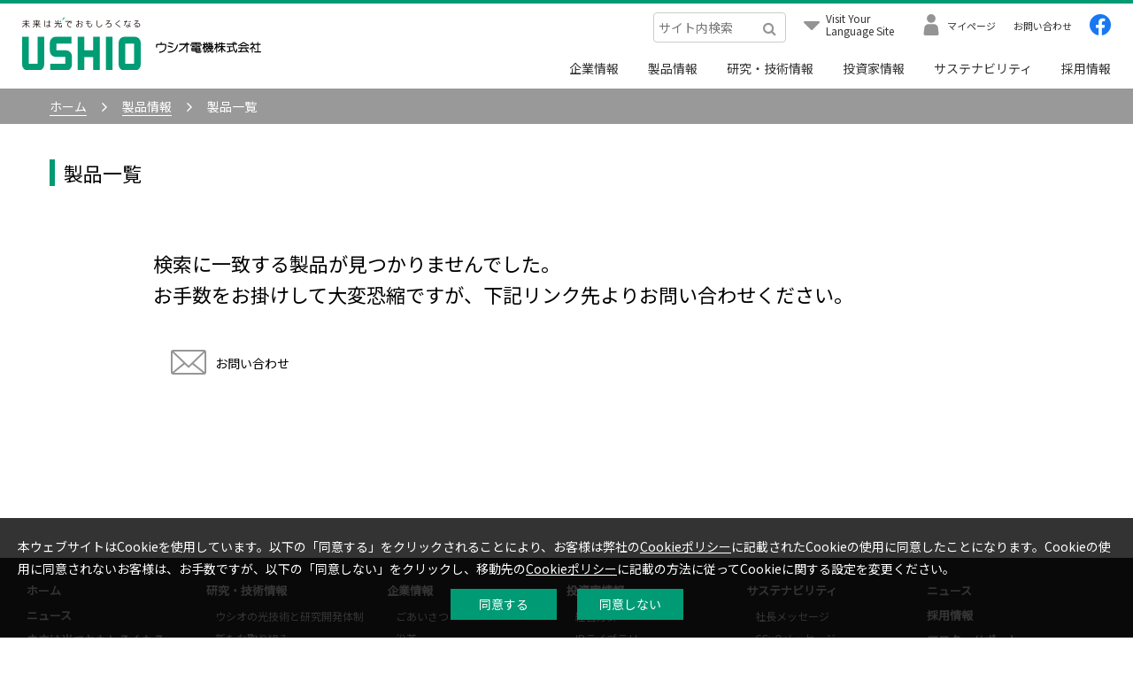

--- FILE ---
content_type: text/html;charset=utf-8
request_url: https://www.ushio.co.jp/jp/products/keyword_details.html?category=2043&key_label=%E7%82%B9%E7%81%AF%E8%A3%85%E7%BD%AE
body_size: 9280
content:
<!DOCTYPE html>

<html lang="ja">
<head>
	<meta charset="UTF-8" />
	<meta http-equiv="X-UA-Compatible" content="IE=edge" />
	<meta name="viewport" content="width=1430" />
	<meta name="keywords" content="ウシオ,うしお,紫外線,赤外線,ランプ,レーザー,LD,LED,光,波長,VUV照射,VUV,光化学,照明,プロジェクター,光治療,検査,PDT,環境" />
	<meta name="description" content="光を「あかり」として、「エネルギー」として利用するウシオの光技術・製品をご紹介します。" />
	<meta name="format-detection" content="telephone=no" />
	<title>製品一覧 | ウシオ電機</title>
	<link type="text/css" rel="stylesheet" href="/common/css/common.css" />
	<link type="text/css" rel="stylesheet" href="/common/css/products.css" />
<link rel="apple-touch-icon" sizes="180x180" href="/favicon.png" />
<link rel="apple-touch-icon-precomposed" href="/favicon.png" /><link rel="shortcut icon" href="/favicon.ico" /><link rel="icon" type="image/png" sizes="192x192" href="/favicon.png" /><meta name="msapplication-TileColor" content="#ffffff" /><meta name="msapplication-square70x70logo" content="/mstile-70x70.png" /><meta name="msapplication-square150x150logo" content="/mstile-150x150.png" /><meta name="msapplication-square310x310logo" content="/mstile-310x310.png" /><meta name="application-name" content="ウシオ電機" /><meta name="theme-color" content="#ffffff" /><!--[if lt IE 9]>
	<script type="text/javascript" src="/common/js/html5shiv.min.js"></script>
<![endif]--><script type="text/javascript" src="//l.sotuu.net/l/l.js?id=ushio"></script><!-- マーズフラッグ用css --><link href="https://ce.mf.marsflag.com/latest/css/mf-search.css" rel="stylesheet" type="text/css" media="all" charset="UTF-8" /></head>
<body>
<div id="pagetop" class="container lang-jp">
	<!-- header -->
	<header class="header inc_common_header">
	<!-- Google Tag Manager -->
	<noscript><iframe src="//www.googletagmanager.com/ns.html?id=GTM-KL9Q9W" height="0" width="0" style="display:none;visibility:hidden"></iframe></noscript>
	<script>(function(w,d,s,l,i){w[l]=w[l]||[];w[l].push({'gtm.start':new Date().getTime(),event:'gtm.js'});var f=d.getElementsByTagName(s)[0], j=d.createElement(s),dl=l!='dataLayer'?'&l='+l:'';j.async=true;j.src='//www.googletagmanager.com/gtm.js?id='+i+dl;f.parentNode.insertBefore(j,f);})(window,document,'script','dataLayer','GTM-KL9Q9W');</script>
	<!-- End Google Tag Manager -->

	<div class="header-inner">
		<a href="/jp/" class="header-logo"><img src="/jp/images/logo_jp.svg" alt="未来は光でおもしろくなる USHIO ウシオ電機株式会社" /></a>
		<nav class="header-nav">
			<!-- 小ナビ -->
			<div class="header-nav-sub">
				<div class="__item _siteSearch">
					<div class="mf_finder_header">
						<!-- ↓ MF検索窓 カスタムエレメント -->
						<mf-search-box submit-text="" placeholder="サイト内検索" ajax-url="https://finder.api.mf.marsflag.com/api/v1/finder_service/documents/012a013c/search" serp-url="/jp/search_result.html#/" imgsize-default="2" doctype-hidden="" options-hidden=""></mf-search-box>
					</div>
				</div>
				<div class="__item _lang">
					<div class="js-toggle">
						<i class="icon icon-caret-down"></i>
						<span>Visit Your<br />Language Site</span>
					</div>
					<ul class="js-toggleBlock">
						<li><a href="/en/" target="_blank" rel="noopener">English</a></li>
						<li><a href="/jp/">日本語</a></li>
						<li><a href="/kr/" target="_blank" rel="noopener">한국어</a></li>
						<li><a href="http://www.ushio.com.tw/tw/" target="_blank" rel="noopener">中文(繁體字)</a></li>
						<li><a href="http://www.ushio.com.cn/" target="_blank" rel="noopener">中文(简体字)</a></li>
					</ul>
				</div>
				<a href="https://member.ushio.co.jp/jp/" target="_blank" rel="noopener" class="__item _mypage">
					<i class="icon icon-user"></i>
					<span>マイページ</span>
				</a>
				<a href="/jp/inquiry_menu.html" class="__item _contact">
					<span>お問い合わせ</span>
				</a>
				<a href="https://www.facebook.com/ushio.group/" target="_blank" rel="noopener" class="__item _facebook">
					<i class="icon icon-facebook"></i>
				</a>
			</div>
			<!-- メインナビ -->
			<ul class="header-nav-main">
				<li><a href="/jp/company/" data-target="company">企業情報</a></li>
				<li><a href="/jp/products/" data-target="products">製品情報</a></li>
				<li><a href="/jp/technology/" data-target="technology">研究・技術情報</a></li>
				<li><a href="/jp/ir/">投資家情報</a></li>
				<li><a href="/jp/sustainability/">サステナビリティ</a></li>
				<li><a href="https://ushio-recruit.jp/" target="”_blank”">採用情報</a></li>
			</ul>
		</nav>
	</div>
	<div class="header-menu">
		<div class="header-menu-content" data-item="company">
			<ul class="pure-g space-u-20">
				<li class="__item pure-u-1-4 space-u-20-child"><a href="/jp/news/"><span>ニュース</span><i class="icon icon-angle-right"></i></a></li>
				<li class="__item pure-u-1-4 space-u-20-child"><a href="/jp/company/"><span>企業情報</span><i class="icon icon-angle-right"></i></a></li>
				<li class="__item pure-u-1-4 space-u-20-child"><a href="/jp/company/officer_info.html"><span>ごあいさつ</span><i class="icon icon-angle-right"></i></a></li>
				<li class="__item pure-u-1-4 space-u-20-child"><a href="/jp/philosophy/"><span>未来は光でおもしろくなる</span><i class="icon icon-angle-right"></i></a></li>
				<li class="__item pure-u-1-4 space-u-20-child"><a href="/jp/company/history/"><span>沿革</span><i class="icon icon-angle-right"></i></a></li>
				<li class="__item pure-u-1-4 space-u-20-child"><a href="/jp/company/outline.html"><span>会社概要・企業理念</span><i class="icon icon-angle-right"></i></a></li>
				<li class="__item pure-u-1-4 space-u-20-child"><a href="/jp/company/officer.html"><span>役員構成</span><i class="icon icon-angle-right"></i></a></li>
				<li class="__item pure-u-1-4 space-u-20-child"><a href="/jp/company/office/"><span>事業所／グループ一覧</span><i class="icon icon-angle-right"></i></a></li>
				<li class="__item pure-u-1-4 space-u-20-child"><a href="/jp/jiro-ushio/"><span>創業者 牛尾治朗の軌跡</span><i class="icon icon-angle-right"></i></a></li>
				<li class="__item pure-u-1-4 space-u-20-child"><a href="https://www.ushio-f.or.jp/" target="blank"><span>公益財団法人ウシオ財団</span><i class="icon icon-angle-right"></i></a></li>
			</ul>
		</div>
		<div class="header-menu-content" data-item="products">
			<ul class="pure-g space-u-20">
				<li class="__item pure-u-1-4 space-u-20-child"><a href="/jp/products/"><span>製品情報</span><i class="icon icon-angle-right"></i></a></li>
				<li class="__item pure-u-1-4 space-u-20-child"><a href="/jp/products/#category"><span>製品カテゴリから探す</span><i class="icon icon-angle-right"></i></a></li>
				<li class="__item pure-u-1-4 space-u-20-child"><a href="/jp/products/#function"><span>機能・用途から探す</span><i class="icon icon-angle-right"></i></a></li>
				<li class="__item pure-u-1-4 space-u-20-child"><a href="/jp/products/#field"><span>分野・業界から探す</span><i class="icon icon-angle-right"></i></a></li>
				<li class="__item pure-u-1-4 space-u-20-child"><a href="/jp/products/#wavelength"><span>波長から探す</span><i class="icon icon-angle-right"></i></a></li>
				<li class="__item pure-u-1-4 space-u-20-child"><a href="/jp/support/"><span>アフターサポート</span><i class="icon icon-angle-right"></i></a></li>
			</ul>
		</div>
		<div class="header-menu-content" data-item="technology">
			<ul class="pure-g space-u-20">
				<li class="__item pure-u-1-4 space-u-20-child"><a href="/jp/technology/"><span>研究・技術情報</span><i class="icon icon-angle-right"></i></a></li>
				<li class="__item pure-u-1-4 space-u-20-child"><a href="/jp/technology/technique/"><span>ウシオの光技術と研究開発体制</span><i class="icon icon-angle-right"></i></a></li>
				<li class="__item pure-u-1-4 space-u-20-child"><a href="/jp/technology/challenge/"><span>新たな取り組み</span><i class="icon icon-angle-right"></i></a></li>
				<li class="__item pure-u-1-4 space-u-20-child"><a href="/jp/technology/lab/"><span>Ushio Techno Lab</span><i class="icon icon-angle-right"></i></a></li>
				<li class="__item pure-u-1-4 space-u-20-child"><a href="/jp/technology/experiment/"><span>共同実験・デモ機のご案内</span><i class="icon icon-angle-right"></i></a></li>
				<li class="__item pure-u-1-4 space-u-20-child"><a href="/jp/technology/lightedge/"><span>ウシオ技術情報誌「ライトエッジ」</span><i class="icon icon-angle-right"></i></a></li>
				<li class="__item pure-u-1-4 space-u-20-child"><a href="/jp/technology/univercity/"><span>大学研究室を訪ねて</span><i class="icon icon-angle-right"></i></a></li>
				<li class="__item pure-u-1-4 space-u-20-child"><a href="/jp/technology/glossary/"><span>光技術用語解説</span><i class="icon icon-angle-right"></i></a></li>
				<li class="__item pure-u-1-4 space-u-20-child"><a href="/jp/technology/book_info_light_kiso.html"><span>光放射の基礎</span><i class="icon icon-angle-right"></i></a></li>
			</ul>
		</div>

		
	</div>
</header>

	<main class="contents clearfix prd">
		<nav class="topicPath">
			<ul class="topicPath-ul clearfix" itemscope="" itemtype="http://schema.org/BreadcrumbList">
				<li class="topicPath-li" itemprop="itemListElement" itemscope="" itemtype="http://schema.org/ListItem">
					<a class="topicPath-a" itemprop="item" href="/jp/"><span itemprop="name">ホーム</span></a>
					<meta itemprop="position" content="1" />
				</li>
				<li class="topicPath-li" itemprop="itemListElement" itemscope="" itemtype="http://schema.org/ListItem">
					<a class="topicPath-a" itemprop="item" href="/jp/products/"><span itemprop="name">製品情報</span></a>
					<meta itemprop="position" content="2" />
				</li>
				<li class="topicPath-li" itemprop="itemListElement" itemscope="" itemtype="http://schema.org/ListItem">
					<a class="topicPath-a" itemprop="item" href="/jp/products/keyword_details.html"><span itemprop="name">製品一覧</span></a>
					<meta itemprop="position" content="3" />
				</li>
			</ul>
		</nav>

		<article class="prdList common-margin">
			<h1 class="mod-head02">製品一覧</h1>
			
			<div class="pjax-container">
				

				<div class="cms_notfound">
					<div class="prdList-notfound inc_product_notfound pjax-container">
	<p class="prdList-notfound-lead">検索に一致する製品が見つかりませんでした。<br />
	お手数をお掛けして大変恐縮ですが、下記リンク先よりお問い合わせください。</p>

		<div class="prdList-notfound-contact">
			<a href="/jp/inquiry_menu.html" class="prdList-notfound-contact-a"><i class="icon icon-email"></i>お問い合わせ</a>
		</div>
	</div>
				</div>

				
			</div>
		</article>

		<nav class="prd-menu inc_product_search_menu">
	<button class="prd-menu-btn mod-button">
		<i class="icon icon-menu"></i><i class="icon icon-play"></i>
		<span>Menu</span>
	</button>

	<div class="prd-menu-wrapper">
		<section class="prd-menu-inner">
			<h2 class="prd-menu-head">絞り込み</h2>
			<form class="form_action">
				<a id="pjax_link" href="/jp/products/list_images.html" class="pjax"></a>
				<section class="prd-menu-section">
					<h3 class="js-toggle prd-menu-head02"><i class="icon icon-plus"></i>分野・業界</h3>
					<ul class="prd-menu-list js-toggleBlock">
						<li class="prd-menu-list-li cms_genre_tags">
							<label for="genre" class="mod-check cms_menu_label">
								<input type="checkbox" class="mod-check-checkbox cms_filter cms_chk_genre" name="genre_tag" value="1019" id="gnr_1019" />
								<span class="mod-check-text"><i class="icon icon-check"></i><span class="ent_at_name_ja">MEMS・電子部品</span></span>
							</label>
						</li><li class="prd-menu-list-li cms_genre_tags">
							<label for="genre" class="mod-check cms_menu_label">
								<input type="checkbox" class="mod-check-checkbox cms_filter cms_chk_genre" name="genre_tag" value="1020" id="gnr_1020" />
								<span class="mod-check-text"><i class="icon icon-check"></i><span class="ent_at_name_ja">半導体</span></span>
							</label>
						</li><li class="prd-menu-list-li cms_genre_tags">
							<label for="genre" class="mod-check cms_menu_label">
								<input type="checkbox" class="mod-check-checkbox cms_filter cms_chk_genre" name="genre_tag" value="1021" id="gnr_1021" />
								<span class="mod-check-text"><i class="icon icon-check"></i><span class="ent_at_name_ja">液晶・ディスプレイ</span></span>
							</label>
						</li><li class="prd-menu-list-li cms_genre_tags">
							<label for="genre" class="mod-check cms_menu_label">
								<input type="checkbox" class="mod-check-checkbox cms_filter cms_chk_genre" name="genre_tag" value="1022" id="gnr_1022" />
								<span class="mod-check-text"><i class="icon icon-check"></i><span class="ent_at_name_ja">プリント基板・PKG</span></span>
							</label>
						</li><li class="prd-menu-list-li cms_genre_tags">
							<label for="genre" class="mod-check cms_menu_label">
								<input type="checkbox" class="mod-check-checkbox cms_filter cms_chk_genre" name="genre_tag" value="1023" id="gnr_1023" />
								<span class="mod-check-text"><i class="icon icon-check"></i><span class="ent_at_name_ja">機能材料</span></span>
							</label>
						</li><li class="prd-menu-list-li cms_genre_tags">
							<label for="genre" class="mod-check cms_menu_label">
								<input type="checkbox" class="mod-check-checkbox cms_filter cms_chk_genre" name="genre_tag" value="1024" id="gnr_1024" />
								<span class="mod-check-text"><i class="icon icon-check"></i><span class="ent_at_name_ja">自動車・船舶</span></span>
							</label>
						</li><li class="prd-menu-list-li cms_genre_tags">
							<label for="genre" class="mod-check cms_menu_label">
								<input type="checkbox" class="mod-check-checkbox cms_filter cms_chk_genre" name="genre_tag" value="1025" id="gnr_1025" />
								<span class="mod-check-text"><i class="icon icon-check"></i><span class="ent_at_name_ja">バイオ・化学</span></span>
							</label>
						</li><li class="prd-menu-list-li cms_genre_tags">
							<label for="genre" class="mod-check cms_menu_label">
								<input type="checkbox" class="mod-check-checkbox cms_filter cms_chk_genre" name="genre_tag" value="1026" id="gnr_1026" />
								<span class="mod-check-text"><i class="icon icon-check"></i><span class="ent_at_name_ja">医療・美容・創薬</span></span>
							</label>
						</li><li class="prd-menu-list-li cms_genre_tags">
							<label for="genre" class="mod-check cms_menu_label">
								<input type="checkbox" class="mod-check-checkbox cms_filter cms_chk_genre" name="genre_tag" value="1027" id="gnr_1027" />
								<span class="mod-check-text"><i class="icon icon-check"></i><span class="ent_at_name_ja">環境・衛生</span></span>
							</label>
						</li><li class="prd-menu-list-li cms_genre_tags">
							<label for="genre" class="mod-check cms_menu_label">
								<input type="checkbox" class="mod-check-checkbox cms_filter cms_chk_genre" name="genre_tag" value="1028" id="gnr_1028" />
								<span class="mod-check-text"><i class="icon icon-check"></i><span class="ent_at_name_ja">農漁業・食品</span></span>
							</label>
						</li><li class="prd-menu-list-li cms_genre_tags">
							<label for="genre" class="mod-check cms_menu_label">
								<input type="checkbox" class="mod-check-checkbox cms_filter cms_chk_genre" name="genre_tag" value="1029" id="gnr_1029" />
								<span class="mod-check-text"><i class="icon icon-check"></i><span class="ent_at_name_ja">エネルギー</span></span>
							</label>
						</li><li class="prd-menu-list-li cms_genre_tags">
							<label for="genre" class="mod-check cms_menu_label">
								<input type="checkbox" class="mod-check-checkbox cms_filter cms_chk_genre" name="genre_tag" value="1030" id="gnr_1030" />
								<span class="mod-check-text"><i class="icon icon-check"></i><span class="ent_at_name_ja">映像・シネマ</span></span>
							</label>
						</li><li class="prd-menu-list-li cms_genre_tags">
							<label for="genre" class="mod-check cms_menu_label">
								<input type="checkbox" class="mod-check-checkbox cms_filter cms_chk_genre" name="genre_tag" value="1031" id="gnr_1031" />
								<span class="mod-check-text"><i class="icon icon-check"></i><span class="ent_at_name_ja">印刷</span></span>
							</label>
						</li><li class="prd-menu-list-li cms_genre_tags">
							<label for="genre" class="mod-check cms_menu_label">
								<input type="checkbox" class="mod-check-checkbox cms_filter cms_chk_genre" name="genre_tag" value="1032" id="gnr_1032" />
								<span class="mod-check-text"><i class="icon icon-check"></i><span class="ent_at_name_ja">光学</span></span>
							</label>
						</li><li class="prd-menu-list-li cms_genre_tags">
							<label for="genre" class="mod-check cms_menu_label">
								<input type="checkbox" class="mod-check-checkbox cms_filter cms_chk_genre" name="genre_tag" value="1033" id="gnr_1033" />
								<span class="mod-check-text"><i class="icon icon-check"></i><span class="ent_at_name_ja">セキュリティ</span></span>
							</label>
						</li><li class="prd-menu-list-li cms_genre_tags">
							<label for="genre" class="mod-check cms_menu_label">
								<input type="checkbox" class="mod-check-checkbox cms_filter cms_chk_genre" name="genre_tag" value="1034" id="gnr_1034" />
								<span class="mod-check-text"><i class="icon icon-check"></i><span class="ent_at_name_ja">照明</span></span>
							</label>
						</li>
					</ul>
				</section>
				<section class="prd-menu-section">
					<h3 class="js-toggle prd-menu-head02"><i class="icon icon-plus"></i>機能・用途</h3>
					<ul class="prd-menu-list js-toggleBlock">
						<li class="prd-menu-list-li cms_func_tags">
							<label for="test5" class="mod-check cms_menu_label">
								<input type="checkbox" class="mod-check-checkbox cms_filter cms_chk_func" name="func_tag" value="1101" id="fnc_1101" />
								<span class="mod-check-text"><i class="icon icon-check"></i><span class="ent_at_name_ja">露光</span></span>
							</label>
						</li><li class="prd-menu-list-li cms_func_tags">
							<label for="test5" class="mod-check cms_menu_label">
								<input type="checkbox" class="mod-check-checkbox cms_filter cms_chk_func" name="func_tag" value="1102" id="fnc_1102" />
								<span class="mod-check-text"><i class="icon icon-check"></i><span class="ent_at_name_ja">検査</span></span>
							</label>
						</li><li class="prd-menu-list-li cms_func_tags">
							<label for="test5" class="mod-check cms_menu_label">
								<input type="checkbox" class="mod-check-checkbox cms_filter cms_chk_func" name="func_tag" value="1103" id="fnc_1103" />
								<span class="mod-check-text"><i class="icon icon-check"></i><span class="ent_at_name_ja">改質</span></span>
							</label>
						</li><li class="prd-menu-list-li cms_func_tags">
							<label for="test5" class="mod-check cms_menu_label">
								<input type="checkbox" class="mod-check-checkbox cms_filter cms_chk_func" name="func_tag" value="1104" id="fnc_1104" />
								<span class="mod-check-text"><i class="icon icon-check"></i><span class="ent_at_name_ja">硬化・接着</span></span>
							</label>
						</li><li class="prd-menu-list-li cms_func_tags">
							<label for="test5" class="mod-check cms_menu_label">
								<input type="checkbox" class="mod-check-checkbox cms_filter cms_chk_func" name="func_tag" value="1105" id="fnc_1105" />
								<span class="mod-check-text"><i class="icon icon-check"></i><span class="ent_at_name_ja">測定</span></span>
							</label>
						</li><li class="prd-menu-list-li cms_func_tags">
							<label for="test5" class="mod-check cms_menu_label">
								<input type="checkbox" class="mod-check-checkbox cms_filter cms_chk_func" name="func_tag" value="1106" id="fnc_1106" />
								<span class="mod-check-text"><i class="icon icon-check"></i><span class="ent_at_name_ja">加熱・乾燥</span></span>
							</label>
						</li><li class="prd-menu-list-li cms_func_tags">
							<label for="test5" class="mod-check cms_menu_label">
								<input type="checkbox" class="mod-check-checkbox cms_filter cms_chk_func" name="func_tag" value="1107" id="fnc_1107" />
								<span class="mod-check-text"><i class="icon icon-check"></i><span class="ent_at_name_ja">魅せる</span></span>
							</label>
						</li><li class="prd-menu-list-li cms_func_tags">
							<label for="test5" class="mod-check cms_menu_label">
								<input type="checkbox" class="mod-check-checkbox cms_filter cms_chk_func" name="func_tag" value="1108" id="fnc_1108" />
								<span class="mod-check-text"><i class="icon icon-check"></i><span class="ent_at_name_ja">実験</span></span>
							</label>
						</li><li class="prd-menu-list-li cms_func_tags">
							<label for="test5" class="mod-check cms_menu_label">
								<input type="checkbox" class="mod-check-checkbox cms_filter cms_chk_func" name="func_tag" value="1109" id="fnc_1109" />
								<span class="mod-check-text"><i class="icon icon-check"></i><span class="ent_at_name_ja">獲る</span></span>
							</label>
						</li><li class="prd-menu-list-li cms_func_tags">
							<label for="test5" class="mod-check cms_menu_label">
								<input type="checkbox" class="mod-check-checkbox cms_filter cms_chk_func" name="func_tag" value="1110" id="fnc_1110" />
								<span class="mod-check-text"><i class="icon icon-check"></i><span class="ent_at_name_ja">守る・防ぐ</span></span>
							</label>
						</li><li class="prd-menu-list-li cms_func_tags">
							<label for="test5" class="mod-check cms_menu_label">
								<input type="checkbox" class="mod-check-checkbox cms_filter cms_chk_func" name="func_tag" value="1112" id="fnc_1112" />
								<span class="mod-check-text"><i class="icon icon-check"></i><span class="ent_at_name_ja">診断</span></span>
							</label>
						</li><li class="prd-menu-list-li cms_func_tags">
							<label for="test5" class="mod-check cms_menu_label">
								<input type="checkbox" class="mod-check-checkbox cms_filter cms_chk_func" name="func_tag" value="1113" id="fnc_1113" />
								<span class="mod-check-text"><i class="icon icon-check"></i><span class="ent_at_name_ja">治療</span></span>
							</label>
						</li><li class="prd-menu-list-li cms_func_tags">
							<label for="test5" class="mod-check cms_menu_label">
								<input type="checkbox" class="mod-check-checkbox cms_filter cms_chk_func" name="func_tag" value="1114" id="fnc_1114" />
								<span class="mod-check-text"><i class="icon icon-check"></i><span class="ent_at_name_ja">可視化</span></span>
							</label>
						</li><li class="prd-menu-list-li cms_func_tags">
							<label for="test5" class="mod-check cms_menu_label">
								<input type="checkbox" class="mod-check-checkbox cms_filter cms_chk_func" name="func_tag" value="1115" id="fnc_1115" />
								<span class="mod-check-text"><i class="icon icon-check"></i><span class="ent_at_name_ja">除菌・脱臭</span></span>
							</label>
						</li><li class="prd-menu-list-li cms_func_tags">
							<label for="test5" class="mod-check cms_menu_label">
								<input type="checkbox" class="mod-check-checkbox cms_filter cms_chk_func" name="func_tag" value="1116" id="fnc_1116" />
								<span class="mod-check-text"><i class="icon icon-check"></i><span class="ent_at_name_ja">洗浄</span></span>
							</label>
						</li><li class="prd-menu-list-li cms_func_tags">
							<label for="test5" class="mod-check cms_menu_label">
								<input type="checkbox" class="mod-check-checkbox cms_filter cms_chk_func" name="func_tag" value="1117" id="fnc_1117" />
								<span class="mod-check-text"><i class="icon icon-check"></i><span class="ent_at_name_ja">配向</span></span>
							</label>
						</li><li class="prd-menu-list-li cms_func_tags">
							<label for="test5" class="mod-check cms_menu_label">
								<input type="checkbox" class="mod-check-checkbox cms_filter cms_chk_func" name="func_tag" value="1118" id="fnc_1118" />
								<span class="mod-check-text"><i class="icon icon-check"></i><span class="ent_at_name_ja">その他</span></span>
							</label>
						</li>
					</ul>
				</section>
				<section class="prd-menu-section">
					<h3 class="js-toggle prd-menu-head02"><i class="icon icon-plus"></i>波長</h3>
					<div class="js-toggleBlock">
						<ul class="prd-menu-list pure-g space-u-10">
							<li class="prd-menu-list-li prd-menu-list-li_column cms_wavelength_tags pure-u-1-3 space-u-10-child">
								<label for="test9" class="mod-check cms_menu_label">
									<input type="checkbox" class="mod-check-checkbox cms_filter cms_chk_wavelength" name="wavelength" value="1008" id="wvl_1008" />
									<span class="mod-check-text"><i class="icon icon-check"></i><span class="ent_wt_name_ja">13.5</span></span>
								</label>
							</li><li class="prd-menu-list-li prd-menu-list-li_column cms_wavelength_tags pure-u-1-3 space-u-10-child">
								<label for="test9" class="mod-check cms_menu_label">
									<input type="checkbox" class="mod-check-checkbox cms_filter cms_chk_wavelength" name="wavelength" value="1009" id="wvl_1009" />
									<span class="mod-check-text"><i class="icon icon-check"></i><span class="ent_wt_name_ja">126</span></span>
								</label>
							</li><li class="prd-menu-list-li prd-menu-list-li_column cms_wavelength_tags pure-u-1-3 space-u-10-child">
								<label for="test9" class="mod-check cms_menu_label">
									<input type="checkbox" class="mod-check-checkbox cms_filter cms_chk_wavelength" name="wavelength" value="1010" id="wvl_1010" />
									<span class="mod-check-text"><i class="icon icon-check"></i><span class="ent_wt_name_ja">146</span></span>
								</label>
							</li><li class="prd-menu-list-li prd-menu-list-li_column cms_wavelength_tags pure-u-1-3 space-u-10-child">
								<label for="test9" class="mod-check cms_menu_label">
									<input type="checkbox" class="mod-check-checkbox cms_filter cms_chk_wavelength" name="wavelength" value="1011" id="wvl_1011" />
									<span class="mod-check-text"><i class="icon icon-check"></i><span class="ent_wt_name_ja">172</span></span>
								</label>
							</li><li class="prd-menu-list-li prd-menu-list-li_column cms_wavelength_tags pure-u-1-3 space-u-10-child">
								<label for="test9" class="mod-check cms_menu_label">
									<input type="checkbox" class="mod-check-checkbox cms_filter cms_chk_wavelength" name="wavelength" value="1012" id="wvl_1012" />
									<span class="mod-check-text"><i class="icon icon-check"></i><span class="ent_wt_name_ja">193</span></span>
								</label>
							</li><li class="prd-menu-list-li prd-menu-list-li_column cms_wavelength_tags pure-u-1-3 space-u-10-child">
								<label for="test9" class="mod-check cms_menu_label">
									<input type="checkbox" class="mod-check-checkbox cms_filter cms_chk_wavelength" name="wavelength" value="1013" id="wvl_1013" />
									<span class="mod-check-text"><i class="icon icon-check"></i><span class="ent_wt_name_ja">222</span></span>
								</label>
							</li><li class="prd-menu-list-li prd-menu-list-li_column cms_wavelength_tags pure-u-1-3 space-u-10-child">
								<label for="test9" class="mod-check cms_menu_label">
									<input type="checkbox" class="mod-check-checkbox cms_filter cms_chk_wavelength" name="wavelength" value="1015" id="wvl_1015" />
									<span class="mod-check-text"><i class="icon icon-check"></i><span class="ent_wt_name_ja">254</span></span>
								</label>
							</li><li class="prd-menu-list-li prd-menu-list-li_column cms_wavelength_tags pure-u-1-3 space-u-10-child">
								<label for="test9" class="mod-check cms_menu_label">
									<input type="checkbox" class="mod-check-checkbox cms_filter cms_chk_wavelength" name="wavelength" value="1016" id="wvl_1016" />
									<span class="mod-check-text"><i class="icon icon-check"></i><span class="ent_wt_name_ja">308</span></span>
								</label>
							</li><li class="prd-menu-list-li prd-menu-list-li_column cms_wavelength_tags pure-u-1-3 space-u-10-child">
								<label for="test9" class="mod-check cms_menu_label">
									<input type="checkbox" class="mod-check-checkbox cms_filter cms_chk_wavelength" name="wavelength" value="1017" id="wvl_1017" />
									<span class="mod-check-text"><i class="icon icon-check"></i><span class="ent_wt_name_ja">313</span></span>
								</label>
							</li><li class="prd-menu-list-li prd-menu-list-li_column cms_wavelength_tags pure-u-1-3 space-u-10-child">
								<label for="test9" class="mod-check cms_menu_label">
									<input type="checkbox" class="mod-check-checkbox cms_filter cms_chk_wavelength" name="wavelength" value="1018" id="wvl_1018" />
									<span class="mod-check-text"><i class="icon icon-check"></i><span class="ent_wt_name_ja">365</span></span>
								</label>
							</li><li class="prd-menu-list-li prd-menu-list-li_column cms_wavelength_tags pure-u-1-3 space-u-10-child">
								<label for="test9" class="mod-check cms_menu_label">
									<input type="checkbox" class="mod-check-checkbox cms_filter cms_chk_wavelength" name="wavelength" value="1019" id="wvl_1019" />
									<span class="mod-check-text"><i class="icon icon-check"></i><span class="ent_wt_name_ja">375</span></span>
								</label>
							</li><li class="prd-menu-list-li prd-menu-list-li_column cms_wavelength_tags pure-u-1-3 space-u-10-child">
								<label for="test9" class="mod-check cms_menu_label">
									<input type="checkbox" class="mod-check-checkbox cms_filter cms_chk_wavelength" name="wavelength" value="1020" id="wvl_1020" />
									<span class="mod-check-text"><i class="icon icon-check"></i><span class="ent_wt_name_ja">385</span></span>
								</label>
							</li><li class="prd-menu-list-li prd-menu-list-li_column cms_wavelength_tags pure-u-1-3 space-u-10-child">
								<label for="test9" class="mod-check cms_menu_label">
									<input type="checkbox" class="mod-check-checkbox cms_filter cms_chk_wavelength" name="wavelength" value="1021" id="wvl_1021" />
									<span class="mod-check-text"><i class="icon icon-check"></i><span class="ent_wt_name_ja">395</span></span>
								</label>
							</li><li class="prd-menu-list-li prd-menu-list-li_column cms_wavelength_tags pure-u-1-3 space-u-10-child">
								<label for="test9" class="mod-check cms_menu_label">
									<input type="checkbox" class="mod-check-checkbox cms_filter cms_chk_wavelength" name="wavelength" value="1022" id="wvl_1022" />
									<span class="mod-check-text"><i class="icon icon-check"></i><span class="ent_wt_name_ja">404</span></span>
								</label>
							</li><li class="prd-menu-list-li prd-menu-list-li_column cms_wavelength_tags pure-u-1-3 space-u-10-child">
								<label for="test9" class="mod-check cms_menu_label">
									<input type="checkbox" class="mod-check-checkbox cms_filter cms_chk_wavelength" name="wavelength" value="1023" id="wvl_1023" />
									<span class="mod-check-text"><i class="icon icon-check"></i><span class="ent_wt_name_ja">405</span></span>
								</label>
							</li><li class="prd-menu-list-li prd-menu-list-li_column cms_wavelength_tags pure-u-1-3 space-u-10-child">
								<label for="test9" class="mod-check cms_menu_label">
									<input type="checkbox" class="mod-check-checkbox cms_filter cms_chk_wavelength" name="wavelength" value="1024" id="wvl_1024" />
									<span class="mod-check-text"><i class="icon icon-check"></i><span class="ent_wt_name_ja">415</span></span>
								</label>
							</li><li class="prd-menu-list-li prd-menu-list-li_column cms_wavelength_tags pure-u-1-3 space-u-10-child">
								<label for="test9" class="mod-check cms_menu_label">
									<input type="checkbox" class="mod-check-checkbox cms_filter cms_chk_wavelength" name="wavelength" value="1025" id="wvl_1025" />
									<span class="mod-check-text"><i class="icon icon-check"></i><span class="ent_wt_name_ja">418</span></span>
								</label>
							</li><li class="prd-menu-list-li prd-menu-list-li_column cms_wavelength_tags pure-u-1-3 space-u-10-child">
								<label for="test9" class="mod-check cms_menu_label">
									<input type="checkbox" class="mod-check-checkbox cms_filter cms_chk_wavelength" name="wavelength" value="1026" id="wvl_1026" />
									<span class="mod-check-text"><i class="icon icon-check"></i><span class="ent_wt_name_ja">420</span></span>
								</label>
							</li><li class="prd-menu-list-li prd-menu-list-li_column cms_wavelength_tags pure-u-1-3 space-u-10-child">
								<label for="test9" class="mod-check cms_menu_label">
									<input type="checkbox" class="mod-check-checkbox cms_filter cms_chk_wavelength" name="wavelength" value="1027" id="wvl_1027" />
									<span class="mod-check-text"><i class="icon icon-check"></i><span class="ent_wt_name_ja">430</span></span>
								</label>
							</li><li class="prd-menu-list-li prd-menu-list-li_column cms_wavelength_tags pure-u-1-3 space-u-10-child">
								<label for="test9" class="mod-check cms_menu_label">
									<input type="checkbox" class="mod-check-checkbox cms_filter cms_chk_wavelength" name="wavelength" value="1028" id="wvl_1028" />
									<span class="mod-check-text"><i class="icon icon-check"></i><span class="ent_wt_name_ja">435</span></span>
								</label>
							</li><li class="prd-menu-list-li prd-menu-list-li_column cms_wavelength_tags pure-u-1-3 space-u-10-child">
								<label for="test9" class="mod-check cms_menu_label">
									<input type="checkbox" class="mod-check-checkbox cms_filter cms_chk_wavelength" name="wavelength" value="1029" id="wvl_1029" />
									<span class="mod-check-text"><i class="icon icon-check"></i><span class="ent_wt_name_ja">436</span></span>
								</label>
							</li><li class="prd-menu-list-li prd-menu-list-li_column cms_wavelength_tags pure-u-1-3 space-u-10-child">
								<label for="test9" class="mod-check cms_menu_label">
									<input type="checkbox" class="mod-check-checkbox cms_filter cms_chk_wavelength" name="wavelength" value="1030" id="wvl_1030" />
									<span class="mod-check-text"><i class="icon icon-check"></i><span class="ent_wt_name_ja">445</span></span>
								</label>
							</li><li class="prd-menu-list-li prd-menu-list-li_column cms_wavelength_tags pure-u-1-3 space-u-10-child">
								<label for="test9" class="mod-check cms_menu_label">
									<input type="checkbox" class="mod-check-checkbox cms_filter cms_chk_wavelength" name="wavelength" value="1031" id="wvl_1031" />
									<span class="mod-check-text"><i class="icon icon-check"></i><span class="ent_wt_name_ja">450</span></span>
								</label>
							</li><li class="prd-menu-list-li prd-menu-list-li_column cms_wavelength_tags pure-u-1-3 space-u-10-child">
								<label for="test9" class="mod-check cms_menu_label">
									<input type="checkbox" class="mod-check-checkbox cms_filter cms_chk_wavelength" name="wavelength" value="1032" id="wvl_1032" />
									<span class="mod-check-text"><i class="icon icon-check"></i><span class="ent_wt_name_ja">465</span></span>
								</label>
							</li><li class="prd-menu-list-li prd-menu-list-li_column cms_wavelength_tags pure-u-1-3 space-u-10-child">
								<label for="test9" class="mod-check cms_menu_label">
									<input type="checkbox" class="mod-check-checkbox cms_filter cms_chk_wavelength" name="wavelength" value="1033" id="wvl_1033" />
									<span class="mod-check-text"><i class="icon icon-check"></i><span class="ent_wt_name_ja">470</span></span>
								</label>
							</li><li class="prd-menu-list-li prd-menu-list-li_column cms_wavelength_tags pure-u-1-3 space-u-10-child">
								<label for="test9" class="mod-check cms_menu_label">
									<input type="checkbox" class="mod-check-checkbox cms_filter cms_chk_wavelength" name="wavelength" value="1034" id="wvl_1034" />
									<span class="mod-check-text"><i class="icon icon-check"></i><span class="ent_wt_name_ja">490</span></span>
								</label>
							</li><li class="prd-menu-list-li prd-menu-list-li_column cms_wavelength_tags pure-u-1-3 space-u-10-child">
								<label for="test9" class="mod-check cms_menu_label">
									<input type="checkbox" class="mod-check-checkbox cms_filter cms_chk_wavelength" name="wavelength" value="1035" id="wvl_1035" />
									<span class="mod-check-text"><i class="icon icon-check"></i><span class="ent_wt_name_ja">505</span></span>
								</label>
							</li><li class="prd-menu-list-li prd-menu-list-li_column cms_wavelength_tags pure-u-1-3 space-u-10-child">
								<label for="test9" class="mod-check cms_menu_label">
									<input type="checkbox" class="mod-check-checkbox cms_filter cms_chk_wavelength" name="wavelength" value="1036" id="wvl_1036" />
									<span class="mod-check-text"><i class="icon icon-check"></i><span class="ent_wt_name_ja">525</span></span>
								</label>
							</li><li class="prd-menu-list-li prd-menu-list-li_column cms_wavelength_tags pure-u-1-3 space-u-10-child">
								<label for="test9" class="mod-check cms_menu_label">
									<input type="checkbox" class="mod-check-checkbox cms_filter cms_chk_wavelength" name="wavelength" value="1039" id="wvl_1039" />
									<span class="mod-check-text"><i class="icon icon-check"></i><span class="ent_wt_name_ja">555</span></span>
								</label>
							</li><li class="prd-menu-list-li prd-menu-list-li_column cms_wavelength_tags pure-u-1-3 space-u-10-child">
								<label for="test9" class="mod-check cms_menu_label">
									<input type="checkbox" class="mod-check-checkbox cms_filter cms_chk_wavelength" name="wavelength" value="1041" id="wvl_1041" />
									<span class="mod-check-text"><i class="icon icon-check"></i><span class="ent_wt_name_ja">565</span></span>
								</label>
							</li><li class="prd-menu-list-li prd-menu-list-li_column cms_wavelength_tags pure-u-1-3 space-u-10-child">
								<label for="test9" class="mod-check cms_menu_label">
									<input type="checkbox" class="mod-check-checkbox cms_filter cms_chk_wavelength" name="wavelength" value="1042" id="wvl_1042" />
									<span class="mod-check-text"><i class="icon icon-check"></i><span class="ent_wt_name_ja">570</span></span>
								</label>
							</li><li class="prd-menu-list-li prd-menu-list-li_column cms_wavelength_tags pure-u-1-3 space-u-10-child">
								<label for="test9" class="mod-check cms_menu_label">
									<input type="checkbox" class="mod-check-checkbox cms_filter cms_chk_wavelength" name="wavelength" value="1043" id="wvl_1043" />
									<span class="mod-check-text"><i class="icon icon-check"></i><span class="ent_wt_name_ja">590</span></span>
								</label>
							</li><li class="prd-menu-list-li prd-menu-list-li_column cms_wavelength_tags pure-u-1-3 space-u-10-child">
								<label for="test9" class="mod-check cms_menu_label">
									<input type="checkbox" class="mod-check-checkbox cms_filter cms_chk_wavelength" name="wavelength" value="1044" id="wvl_1044" />
									<span class="mod-check-text"><i class="icon icon-check"></i><span class="ent_wt_name_ja">600</span></span>
								</label>
							</li><li class="prd-menu-list-li prd-menu-list-li_column cms_wavelength_tags pure-u-1-3 space-u-10-child">
								<label for="test9" class="mod-check cms_menu_label">
									<input type="checkbox" class="mod-check-checkbox cms_filter cms_chk_wavelength" name="wavelength" value="1045" id="wvl_1045" />
									<span class="mod-check-text"><i class="icon icon-check"></i><span class="ent_wt_name_ja">610</span></span>
								</label>
							</li><li class="prd-menu-list-li prd-menu-list-li_column cms_wavelength_tags pure-u-1-3 space-u-10-child">
								<label for="test9" class="mod-check cms_menu_label">
									<input type="checkbox" class="mod-check-checkbox cms_filter cms_chk_wavelength" name="wavelength" value="1046" id="wvl_1046" />
									<span class="mod-check-text"><i class="icon icon-check"></i><span class="ent_wt_name_ja">625</span></span>
								</label>
							</li><li class="prd-menu-list-li prd-menu-list-li_column cms_wavelength_tags pure-u-1-3 space-u-10-child">
								<label for="test9" class="mod-check cms_menu_label">
									<input type="checkbox" class="mod-check-checkbox cms_filter cms_chk_wavelength" name="wavelength" value="1048" id="wvl_1048" />
									<span class="mod-check-text"><i class="icon icon-check"></i><span class="ent_wt_name_ja">638</span></span>
								</label>
							</li><li class="prd-menu-list-li prd-menu-list-li_column cms_wavelength_tags pure-u-1-3 space-u-10-child">
								<label for="test9" class="mod-check cms_menu_label">
									<input type="checkbox" class="mod-check-checkbox cms_filter cms_chk_wavelength" name="wavelength" value="1049" id="wvl_1049" />
									<span class="mod-check-text"><i class="icon icon-check"></i><span class="ent_wt_name_ja">640</span></span>
								</label>
							</li><li class="prd-menu-list-li prd-menu-list-li_column cms_wavelength_tags pure-u-1-3 space-u-10-child">
								<label for="test9" class="mod-check cms_menu_label">
									<input type="checkbox" class="mod-check-checkbox cms_filter cms_chk_wavelength" name="wavelength" value="1050" id="wvl_1050" />
									<span class="mod-check-text"><i class="icon icon-check"></i><span class="ent_wt_name_ja">642</span></span>
								</label>
							</li><li class="prd-menu-list-li prd-menu-list-li_column cms_wavelength_tags pure-u-1-3 space-u-10-child">
								<label for="test9" class="mod-check cms_menu_label">
									<input type="checkbox" class="mod-check-checkbox cms_filter cms_chk_wavelength" name="wavelength" value="1051" id="wvl_1051" />
									<span class="mod-check-text"><i class="icon icon-check"></i><span class="ent_wt_name_ja">645</span></span>
								</label>
							</li><li class="prd-menu-list-li prd-menu-list-li_column cms_wavelength_tags pure-u-1-3 space-u-10-child">
								<label for="test9" class="mod-check cms_menu_label">
									<input type="checkbox" class="mod-check-checkbox cms_filter cms_chk_wavelength" name="wavelength" value="1052" id="wvl_1052" />
									<span class="mod-check-text"><i class="icon icon-check"></i><span class="ent_wt_name_ja">660</span></span>
								</label>
							</li><li class="prd-menu-list-li prd-menu-list-li_column cms_wavelength_tags pure-u-1-3 space-u-10-child">
								<label for="test9" class="mod-check cms_menu_label">
									<input type="checkbox" class="mod-check-checkbox cms_filter cms_chk_wavelength" name="wavelength" value="1053" id="wvl_1053" />
									<span class="mod-check-text"><i class="icon icon-check"></i><span class="ent_wt_name_ja">670</span></span>
								</label>
							</li><li class="prd-menu-list-li prd-menu-list-li_column cms_wavelength_tags pure-u-1-3 space-u-10-child">
								<label for="test9" class="mod-check cms_menu_label">
									<input type="checkbox" class="mod-check-checkbox cms_filter cms_chk_wavelength" name="wavelength" value="1054" id="wvl_1054" />
									<span class="mod-check-text"><i class="icon icon-check"></i><span class="ent_wt_name_ja">680</span></span>
								</label>
							</li><li class="prd-menu-list-li prd-menu-list-li_column cms_wavelength_tags pure-u-1-3 space-u-10-child">
								<label for="test9" class="mod-check cms_menu_label">
									<input type="checkbox" class="mod-check-checkbox cms_filter cms_chk_wavelength" name="wavelength" value="1055" id="wvl_1055" />
									<span class="mod-check-text"><i class="icon icon-check"></i><span class="ent_wt_name_ja">690</span></span>
								</label>
							</li><li class="prd-menu-list-li prd-menu-list-li_column cms_wavelength_tags pure-u-1-3 space-u-10-child">
								<label for="test9" class="mod-check cms_menu_label">
									<input type="checkbox" class="mod-check-checkbox cms_filter cms_chk_wavelength" name="wavelength" value="1056" id="wvl_1056" />
									<span class="mod-check-text"><i class="icon icon-check"></i><span class="ent_wt_name_ja">700</span></span>
								</label>
							</li><li class="prd-menu-list-li prd-menu-list-li_column cms_wavelength_tags pure-u-1-3 space-u-10-child">
								<label for="test9" class="mod-check cms_menu_label">
									<input type="checkbox" class="mod-check-checkbox cms_filter cms_chk_wavelength" name="wavelength" value="1057" id="wvl_1057" />
									<span class="mod-check-text"><i class="icon icon-check"></i><span class="ent_wt_name_ja">705</span></span>
								</label>
							</li><li class="prd-menu-list-li prd-menu-list-li_column cms_wavelength_tags pure-u-1-3 space-u-10-child">
								<label for="test9" class="mod-check cms_menu_label">
									<input type="checkbox" class="mod-check-checkbox cms_filter cms_chk_wavelength" name="wavelength" value="1059" id="wvl_1059" />
									<span class="mod-check-text"><i class="icon icon-check"></i><span class="ent_wt_name_ja">720</span></span>
								</label>
							</li><li class="prd-menu-list-li prd-menu-list-li_column cms_wavelength_tags pure-u-1-3 space-u-10-child">
								<label for="test9" class="mod-check cms_menu_label">
									<input type="checkbox" class="mod-check-checkbox cms_filter cms_chk_wavelength" name="wavelength" value="1060" id="wvl_1060" />
									<span class="mod-check-text"><i class="icon icon-check"></i><span class="ent_wt_name_ja">730</span></span>
								</label>
							</li><li class="prd-menu-list-li prd-menu-list-li_column cms_wavelength_tags pure-u-1-3 space-u-10-child">
								<label for="test9" class="mod-check cms_menu_label">
									<input type="checkbox" class="mod-check-checkbox cms_filter cms_chk_wavelength" name="wavelength" value="1061" id="wvl_1061" />
									<span class="mod-check-text"><i class="icon icon-check"></i><span class="ent_wt_name_ja">735</span></span>
								</label>
							</li><li class="prd-menu-list-li prd-menu-list-li_column cms_wavelength_tags pure-u-1-3 space-u-10-child">
								<label for="test9" class="mod-check cms_menu_label">
									<input type="checkbox" class="mod-check-checkbox cms_filter cms_chk_wavelength" name="wavelength" value="1062" id="wvl_1062" />
									<span class="mod-check-text"><i class="icon icon-check"></i><span class="ent_wt_name_ja">740</span></span>
								</label>
							</li><li class="prd-menu-list-li prd-menu-list-li_column cms_wavelength_tags pure-u-1-3 space-u-10-child">
								<label for="test9" class="mod-check cms_menu_label">
									<input type="checkbox" class="mod-check-checkbox cms_filter cms_chk_wavelength" name="wavelength" value="1063" id="wvl_1063" />
									<span class="mod-check-text"><i class="icon icon-check"></i><span class="ent_wt_name_ja">750</span></span>
								</label>
							</li><li class="prd-menu-list-li prd-menu-list-li_column cms_wavelength_tags pure-u-1-3 space-u-10-child">
								<label for="test9" class="mod-check cms_menu_label">
									<input type="checkbox" class="mod-check-checkbox cms_filter cms_chk_wavelength" name="wavelength" value="1064" id="wvl_1064" />
									<span class="mod-check-text"><i class="icon icon-check"></i><span class="ent_wt_name_ja">760</span></span>
								</label>
							</li><li class="prd-menu-list-li prd-menu-list-li_column cms_wavelength_tags pure-u-1-3 space-u-10-child">
								<label for="test9" class="mod-check cms_menu_label">
									<input type="checkbox" class="mod-check-checkbox cms_filter cms_chk_wavelength" name="wavelength" value="1065" id="wvl_1065" />
									<span class="mod-check-text"><i class="icon icon-check"></i><span class="ent_wt_name_ja">770</span></span>
								</label>
							</li><li class="prd-menu-list-li prd-menu-list-li_column cms_wavelength_tags pure-u-1-3 space-u-10-child">
								<label for="test9" class="mod-check cms_menu_label">
									<input type="checkbox" class="mod-check-checkbox cms_filter cms_chk_wavelength" name="wavelength" value="1066" id="wvl_1066" />
									<span class="mod-check-text"><i class="icon icon-check"></i><span class="ent_wt_name_ja">780</span></span>
								</label>
							</li><li class="prd-menu-list-li prd-menu-list-li_column cms_wavelength_tags pure-u-1-3 space-u-10-child">
								<label for="test9" class="mod-check cms_menu_label">
									<input type="checkbox" class="mod-check-checkbox cms_filter cms_chk_wavelength" name="wavelength" value="1067" id="wvl_1067" />
									<span class="mod-check-text"><i class="icon icon-check"></i><span class="ent_wt_name_ja">800</span></span>
								</label>
							</li><li class="prd-menu-list-li prd-menu-list-li_column cms_wavelength_tags pure-u-1-3 space-u-10-child">
								<label for="test9" class="mod-check cms_menu_label">
									<input type="checkbox" class="mod-check-checkbox cms_filter cms_chk_wavelength" name="wavelength" value="1068" id="wvl_1068" />
									<span class="mod-check-text"><i class="icon icon-check"></i><span class="ent_wt_name_ja">805</span></span>
								</label>
							</li><li class="prd-menu-list-li prd-menu-list-li_column cms_wavelength_tags pure-u-1-3 space-u-10-child">
								<label for="test9" class="mod-check cms_menu_label">
									<input type="checkbox" class="mod-check-checkbox cms_filter cms_chk_wavelength" name="wavelength" value="1069" id="wvl_1069" />
									<span class="mod-check-text"><i class="icon icon-check"></i><span class="ent_wt_name_ja">810</span></span>
								</label>
							</li><li class="prd-menu-list-li prd-menu-list-li_column cms_wavelength_tags pure-u-1-3 space-u-10-child">
								<label for="test9" class="mod-check cms_menu_label">
									<input type="checkbox" class="mod-check-checkbox cms_filter cms_chk_wavelength" name="wavelength" value="1070" id="wvl_1070" />
									<span class="mod-check-text"><i class="icon icon-check"></i><span class="ent_wt_name_ja">820</span></span>
								</label>
							</li><li class="prd-menu-list-li prd-menu-list-li_column cms_wavelength_tags pure-u-1-3 space-u-10-child">
								<label for="test9" class="mod-check cms_menu_label">
									<input type="checkbox" class="mod-check-checkbox cms_filter cms_chk_wavelength" name="wavelength" value="1071" id="wvl_1071" />
									<span class="mod-check-text"><i class="icon icon-check"></i><span class="ent_wt_name_ja">830</span></span>
								</label>
							</li><li class="prd-menu-list-li prd-menu-list-li_column cms_wavelength_tags pure-u-1-3 space-u-10-child">
								<label for="test9" class="mod-check cms_menu_label">
									<input type="checkbox" class="mod-check-checkbox cms_filter cms_chk_wavelength" name="wavelength" value="1072" id="wvl_1072" />
									<span class="mod-check-text"><i class="icon icon-check"></i><span class="ent_wt_name_ja">840</span></span>
								</label>
							</li><li class="prd-menu-list-li prd-menu-list-li_column cms_wavelength_tags pure-u-1-3 space-u-10-child">
								<label for="test9" class="mod-check cms_menu_label">
									<input type="checkbox" class="mod-check-checkbox cms_filter cms_chk_wavelength" name="wavelength" value="1073" id="wvl_1073" />
									<span class="mod-check-text"><i class="icon icon-check"></i><span class="ent_wt_name_ja">850</span></span>
								</label>
							</li><li class="prd-menu-list-li prd-menu-list-li_column cms_wavelength_tags pure-u-1-3 space-u-10-child">
								<label for="test9" class="mod-check cms_menu_label">
									<input type="checkbox" class="mod-check-checkbox cms_filter cms_chk_wavelength" name="wavelength" value="1074" id="wvl_1074" />
									<span class="mod-check-text"><i class="icon icon-check"></i><span class="ent_wt_name_ja">852</span></span>
								</label>
							</li><li class="prd-menu-list-li prd-menu-list-li_column cms_wavelength_tags pure-u-1-3 space-u-10-child">
								<label for="test9" class="mod-check cms_menu_label">
									<input type="checkbox" class="mod-check-checkbox cms_filter cms_chk_wavelength" name="wavelength" value="1075" id="wvl_1075" />
									<span class="mod-check-text"><i class="icon icon-check"></i><span class="ent_wt_name_ja">870</span></span>
								</label>
							</li><li class="prd-menu-list-li prd-menu-list-li_column cms_wavelength_tags pure-u-1-3 space-u-10-child">
								<label for="test9" class="mod-check cms_menu_label">
									<input type="checkbox" class="mod-check-checkbox cms_filter cms_chk_wavelength" name="wavelength" value="1076" id="wvl_1076" />
									<span class="mod-check-text"><i class="icon icon-check"></i><span class="ent_wt_name_ja">880</span></span>
								</label>
							</li><li class="prd-menu-list-li prd-menu-list-li_column cms_wavelength_tags pure-u-1-3 space-u-10-child">
								<label for="test9" class="mod-check cms_menu_label">
									<input type="checkbox" class="mod-check-checkbox cms_filter cms_chk_wavelength" name="wavelength" value="1077" id="wvl_1077" />
									<span class="mod-check-text"><i class="icon icon-check"></i><span class="ent_wt_name_ja">890</span></span>
								</label>
							</li><li class="prd-menu-list-li prd-menu-list-li_column cms_wavelength_tags pure-u-1-3 space-u-10-child">
								<label for="test9" class="mod-check cms_menu_label">
									<input type="checkbox" class="mod-check-checkbox cms_filter cms_chk_wavelength" name="wavelength" value="1078" id="wvl_1078" />
									<span class="mod-check-text"><i class="icon icon-check"></i><span class="ent_wt_name_ja">910</span></span>
								</label>
							</li><li class="prd-menu-list-li prd-menu-list-li_column cms_wavelength_tags pure-u-1-3 space-u-10-child">
								<label for="test9" class="mod-check cms_menu_label">
									<input type="checkbox" class="mod-check-checkbox cms_filter cms_chk_wavelength" name="wavelength" value="1079" id="wvl_1079" />
									<span class="mod-check-text"><i class="icon icon-check"></i><span class="ent_wt_name_ja">940</span></span>
								</label>
							</li><li class="prd-menu-list-li prd-menu-list-li_column cms_wavelength_tags pure-u-1-3 space-u-10-child">
								<label for="test9" class="mod-check cms_menu_label">
									<input type="checkbox" class="mod-check-checkbox cms_filter cms_chk_wavelength" name="wavelength" value="1080" id="wvl_1080" />
									<span class="mod-check-text"><i class="icon icon-check"></i><span class="ent_wt_name_ja">970</span></span>
								</label>
							</li><li class="prd-menu-list-li prd-menu-list-li_column cms_wavelength_tags pure-u-1-3 space-u-10-child">
								<label for="test9" class="mod-check cms_menu_label">
									<input type="checkbox" class="mod-check-checkbox cms_filter cms_chk_wavelength" name="wavelength" value="1081" id="wvl_1081" />
									<span class="mod-check-text"><i class="icon icon-check"></i><span class="ent_wt_name_ja">980</span></span>
								</label>
							</li><li class="prd-menu-list-li prd-menu-list-li_column cms_wavelength_tags pure-u-1-3 space-u-10-child">
								<label for="test9" class="mod-check cms_menu_label">
									<input type="checkbox" class="mod-check-checkbox cms_filter cms_chk_wavelength" name="wavelength" value="1082" id="wvl_1082" />
									<span class="mod-check-text"><i class="icon icon-check"></i><span class="ent_wt_name_ja">1000</span></span>
								</label>
							</li><li class="prd-menu-list-li prd-menu-list-li_column cms_wavelength_tags pure-u-1-3 space-u-10-child">
								<label for="test9" class="mod-check cms_menu_label">
									<input type="checkbox" class="mod-check-checkbox cms_filter cms_chk_wavelength" name="wavelength" value="1083" id="wvl_1083" />
									<span class="mod-check-text"><i class="icon icon-check"></i><span class="ent_wt_name_ja">1050</span></span>
								</label>
							</li><li class="prd-menu-list-li prd-menu-list-li_column cms_wavelength_tags pure-u-1-3 space-u-10-child">
								<label for="test9" class="mod-check cms_menu_label">
									<input type="checkbox" class="mod-check-checkbox cms_filter cms_chk_wavelength" name="wavelength" value="1084" id="wvl_1084" />
									<span class="mod-check-text"><i class="icon icon-check"></i><span class="ent_wt_name_ja">1070</span></span>
								</label>
							</li><li class="prd-menu-list-li prd-menu-list-li_column cms_wavelength_tags pure-u-1-3 space-u-10-child">
								<label for="test9" class="mod-check cms_menu_label">
									<input type="checkbox" class="mod-check-checkbox cms_filter cms_chk_wavelength" name="wavelength" value="1085" id="wvl_1085" />
									<span class="mod-check-text"><i class="icon icon-check"></i><span class="ent_wt_name_ja">1200</span></span>
								</label>
							</li><li class="prd-menu-list-li prd-menu-list-li_column cms_wavelength_tags pure-u-1-3 space-u-10-child">
								<label for="test9" class="mod-check cms_menu_label">
									<input type="checkbox" class="mod-check-checkbox cms_filter cms_chk_wavelength" name="wavelength" value="1086" id="wvl_1086" />
									<span class="mod-check-text"><i class="icon icon-check"></i><span class="ent_wt_name_ja">1300</span></span>
								</label>
							</li><li class="prd-menu-list-li prd-menu-list-li_column cms_wavelength_tags pure-u-1-3 space-u-10-child">
								<label for="test9" class="mod-check cms_menu_label">
									<input type="checkbox" class="mod-check-checkbox cms_filter cms_chk_wavelength" name="wavelength" value="1087" id="wvl_1087" />
									<span class="mod-check-text"><i class="icon icon-check"></i><span class="ent_wt_name_ja">1450</span></span>
								</label>
							</li><li class="prd-menu-list-li prd-menu-list-li_column cms_wavelength_tags pure-u-1-3 space-u-10-child">
								<label for="test9" class="mod-check cms_menu_label">
									<input type="checkbox" class="mod-check-checkbox cms_filter cms_chk_wavelength" name="wavelength" value="1088" id="wvl_1088" />
									<span class="mod-check-text"><i class="icon icon-check"></i><span class="ent_wt_name_ja">1550</span></span>
								</label>
							</li><li class="prd-menu-list-li prd-menu-list-li_column cms_wavelength_tags pure-u-1-3 space-u-10-child">
								<label for="test9" class="mod-check cms_menu_label">
									<input type="checkbox" class="mod-check-checkbox cms_filter cms_chk_wavelength" name="wavelength" value="1089" id="wvl_1089" />
									<span class="mod-check-text"><i class="icon icon-check"></i><span class="ent_wt_name_ja">1600</span></span>
								</label>
							</li><li class="prd-menu-list-li prd-menu-list-li_column cms_wavelength_tags pure-u-1-3 space-u-10-child">
								<label for="test9" class="mod-check cms_menu_label">
									<input type="checkbox" class="mod-check-checkbox cms_filter cms_chk_wavelength" name="wavelength" value="1090" id="wvl_1090" />
									<span class="mod-check-text"><i class="icon icon-check"></i><span class="ent_wt_name_ja">1650</span></span>
								</label>
							</li><li class="prd-menu-list-li prd-menu-list-li_column cms_wavelength_tags pure-u-1-3 space-u-10-child">
								<label for="test9" class="mod-check cms_menu_label">
									<input type="checkbox" class="mod-check-checkbox cms_filter cms_chk_wavelength" name="wavelength" value="1091" id="wvl_1091" />
									<span class="mod-check-text"><i class="icon icon-check"></i><span class="ent_wt_name_ja">633</span></span>
								</label>
							</li><li class="prd-menu-list-li prd-menu-list-li_column cms_wavelength_tags pure-u-1-3 space-u-10-child">
								<label for="test9" class="mod-check cms_menu_label">
									<input type="checkbox" class="mod-check-checkbox cms_filter cms_chk_wavelength" name="wavelength" value="1092" id="wvl_1092" />
									<span class="mod-check-text"><i class="icon icon-check"></i><span class="ent_wt_name_ja">647</span></span>
								</label>
							</li><li class="prd-menu-list-li prd-menu-list-li_column cms_wavelength_tags pure-u-1-3 space-u-10-child">
								<label for="test9" class="mod-check cms_menu_label">
									<input type="checkbox" class="mod-check-checkbox cms_filter cms_chk_wavelength" name="wavelength" value="1093" id="wvl_1093" />
									<span class="mod-check-text"><i class="icon icon-check"></i><span class="ent_wt_name_ja">785</span></span>
								</label>
							</li><li class="prd-menu-list-li prd-menu-list-li_column cms_wavelength_tags pure-u-1-3 space-u-10-child">
								<label for="test9" class="mod-check cms_menu_label">
									<input type="checkbox" class="mod-check-checkbox cms_filter cms_chk_wavelength" name="wavelength" value="1095" id="wvl_1095" />
									<span class="mod-check-text"><i class="icon icon-check"></i><span class="ent_wt_name_ja">185</span></span>
								</label>
							</li><li class="prd-menu-list-li prd-menu-list-li_column cms_wavelength_tags pure-u-1-3 space-u-10-child">
								<label for="test9" class="mod-check cms_menu_label">
									<input type="checkbox" class="mod-check-checkbox cms_filter cms_chk_wavelength" name="wavelength" value="1098" id="wvl_1098" />
									<span class="mod-check-text"><i class="icon icon-check"></i><span class="ent_wt_name_ja">UV(365~400)</span></span>
								</label>
							</li><li class="prd-menu-list-li prd-menu-list-li_column cms_wavelength_tags pure-u-1-3 space-u-10-child">
								<label for="test9" class="mod-check cms_menu_label">
									<input type="checkbox" class="mod-check-checkbox cms_filter cms_chk_wavelength" name="wavelength" value="1099" id="wvl_1099" />
									<span class="mod-check-text"><i class="icon icon-check"></i><span class="ent_wt_name_ja">Visible(401~700)</span></span>
								</label>
							</li><li class="prd-menu-list-li prd-menu-list-li_column cms_wavelength_tags pure-u-1-3 space-u-10-child">
								<label for="test9" class="mod-check cms_menu_label">
									<input type="checkbox" class="mod-check-checkbox cms_filter cms_chk_wavelength" name="wavelength" value="1100" id="wvl_1100" />
									<span class="mod-check-text"><i class="icon icon-check"></i><span class="ent_wt_name_ja">NIR(701~1000)</span></span>
								</label>
							</li><li class="prd-menu-list-li prd-menu-list-li_column cms_wavelength_tags pure-u-1-3 space-u-10-child">
								<label for="test9" class="mod-check cms_menu_label">
									<input type="checkbox" class="mod-check-checkbox cms_filter cms_chk_wavelength" name="wavelength" value="1101" id="wvl_1101" />
									<span class="mod-check-text"><i class="icon icon-check"></i><span class="ent_wt_name_ja">SWIR(1001~2000)</span></span>
								</label>
							</li><li class="prd-menu-list-li prd-menu-list-li_column cms_wavelength_tags pure-u-1-3 space-u-10-child">
								<label for="test9" class="mod-check cms_menu_label">
									<input type="checkbox" class="mod-check-checkbox cms_filter cms_chk_wavelength" name="wavelength" value="1103" id="wvl_1103" />
									<span class="mod-check-text"><i class="icon icon-check"></i><span class="ent_wt_name_ja">Multi</span></span>
								</label>
							</li><li class="prd-menu-list-li prd-menu-list-li_column cms_wavelength_tags pure-u-1-3 space-u-10-child">
								<label for="test9" class="mod-check cms_menu_label">
									<input type="checkbox" class="mod-check-checkbox cms_filter cms_chk_wavelength" name="wavelength" value="1108" id="wvl_1108" />
									<span class="mod-check-text"><i class="icon icon-check"></i><span class="ent_wt_name_ja">375～405</span></span>
								</label>
							</li><li class="prd-menu-list-li prd-menu-list-li_column cms_wavelength_tags pure-u-1-3 space-u-10-child">
								<label for="test9" class="mod-check cms_menu_label">
									<input type="checkbox" class="mod-check-checkbox cms_filter cms_chk_wavelength" name="wavelength" value="1110" id="wvl_1110" />
									<span class="mod-check-text"><i class="icon icon-check"></i><span class="ent_wt_name_ja">648～690</span></span>
								</label>
							</li><li class="prd-menu-list-li prd-menu-list-li_column cms_wavelength_tags pure-u-1-3 space-u-10-child">
								<label for="test9" class="mod-check cms_menu_label">
									<input type="checkbox" class="mod-check-checkbox cms_filter cms_chk_wavelength" name="wavelength" value="1111" id="wvl_1111" />
									<span class="mod-check-text"><i class="icon icon-check"></i><span class="ent_wt_name_ja">700～850</span></span>
								</label>
							</li><li class="prd-menu-list-li prd-menu-list-li_column cms_wavelength_tags pure-u-1-3 space-u-10-child">
								<label for="test9" class="mod-check cms_menu_label">
									<input type="checkbox" class="mod-check-checkbox cms_filter cms_chk_wavelength" name="wavelength" value="1113" id="wvl_1113" />
									<span class="mod-check-text"><i class="icon icon-check"></i><span class="ent_wt_name_ja">1150</span></span>
								</label>
							</li><li class="prd-menu-list-li prd-menu-list-li_column cms_wavelength_tags pure-u-1-3 space-u-10-child">
								<label for="test9" class="mod-check cms_menu_label">
									<input type="checkbox" class="mod-check-checkbox cms_filter cms_chk_wavelength" name="wavelength" value="1115" id="wvl_1115" />
									<span class="mod-check-text"><i class="icon icon-check"></i><span class="ent_wt_name_ja">637</span></span>
								</label>
							</li><li class="prd-menu-list-li prd-menu-list-li_column cms_wavelength_tags pure-u-1-3 space-u-10-child">
								<label for="test9" class="mod-check cms_menu_label">
									<input type="checkbox" class="mod-check-checkbox cms_filter cms_chk_wavelength" name="wavelength" value="1116" id="wvl_1116" />
									<span class="mod-check-text"><i class="icon icon-check"></i><span class="ent_wt_name_ja">639</span></span>
								</label>
							</li><li class="prd-menu-list-li prd-menu-list-li_column cms_wavelength_tags pure-u-1-3 space-u-10-child">
								<label for="test9" class="mod-check cms_menu_label">
									<input type="checkbox" class="mod-check-checkbox cms_filter cms_chk_wavelength" name="wavelength" value="1117" id="wvl_1117" />
									<span class="mod-check-text"><i class="icon icon-check"></i><span class="ent_wt_name_ja">648.5</span></span>
								</label>
							</li><li class="prd-menu-list-li prd-menu-list-li_column cms_wavelength_tags pure-u-1-3 space-u-10-child">
								<label for="test9" class="mod-check cms_menu_label">
									<input type="checkbox" class="mod-check-checkbox cms_filter cms_chk_wavelength" name="wavelength" value="1118" id="wvl_1118" />
									<span class="mod-check-text"><i class="icon icon-check"></i><span class="ent_wt_name_ja">658</span></span>
								</label>
							</li><li class="prd-menu-list-li prd-menu-list-li_column cms_wavelength_tags pure-u-1-3 space-u-10-child">
								<label for="test9" class="mod-check cms_menu_label">
									<input type="checkbox" class="mod-check-checkbox cms_filter cms_chk_wavelength" name="wavelength" value="1119" id="wvl_1119" />
									<span class="mod-check-text"><i class="icon icon-check"></i><span class="ent_wt_name_ja">659</span></span>
								</label>
							</li><li class="prd-menu-list-li prd-menu-list-li_column cms_wavelength_tags pure-u-1-3 space-u-10-child">
								<label for="test9" class="mod-check cms_menu_label">
									<input type="checkbox" class="mod-check-checkbox cms_filter cms_chk_wavelength" name="wavelength" value="1120" id="wvl_1120" />
									<span class="mod-check-text"><i class="icon icon-check"></i><span class="ent_wt_name_ja">685</span></span>
								</label>
							</li><li class="prd-menu-list-li prd-menu-list-li_column cms_wavelength_tags pure-u-1-3 space-u-10-child">
								<label for="test9" class="mod-check cms_menu_label">
									<input type="checkbox" class="mod-check-checkbox cms_filter cms_chk_wavelength" name="wavelength" value="1123" id="wvl_1123" />
									<span class="mod-check-text"><i class="icon icon-check"></i><span class="ent_wt_name_ja">488</span></span>
								</label>
							</li><li class="prd-menu-list-li prd-menu-list-li_column cms_wavelength_tags pure-u-1-3 space-u-10-child">
								<label for="test9" class="mod-check cms_menu_label">
									<input type="checkbox" class="mod-check-checkbox cms_filter cms_chk_wavelength" name="wavelength" value="1124" id="wvl_1124" />
									<span class="mod-check-text"><i class="icon icon-check"></i><span class="ent_wt_name_ja">675</span></span>
								</label>
							</li><li class="prd-menu-list-li prd-menu-list-li_column cms_wavelength_tags pure-u-1-3 space-u-10-child">
								<label for="test9" class="mod-check cms_menu_label">
									<input type="checkbox" class="mod-check-checkbox cms_filter cms_chk_wavelength" name="wavelength" value="1125" id="wvl_1125" />
									<span class="mod-check-text"><i class="icon icon-check"></i><span class="ent_wt_name_ja">760</span></span>
								</label>
							</li><li class="prd-menu-list-li prd-menu-list-li_column cms_wavelength_tags pure-u-1-3 space-u-10-child">
								<label for="test9" class="mod-check cms_menu_label">
									<input type="checkbox" class="mod-check-checkbox cms_filter cms_chk_wavelength" name="wavelength" value="1126" id="wvl_1126" />
									<span class="mod-check-text"><i class="icon icon-check"></i><span class="ent_wt_name_ja">780</span></span>
								</label>
							</li><li class="prd-menu-list-li prd-menu-list-li_column cms_wavelength_tags pure-u-1-3 space-u-10-child">
								<label for="test9" class="mod-check cms_menu_label">
									<input type="checkbox" class="mod-check-checkbox cms_filter cms_chk_wavelength" name="wavelength" value="1127" id="wvl_1127" />
									<span class="mod-check-text"><i class="icon icon-check"></i><span class="ent_wt_name_ja">760</span></span>
								</label>
							</li><li class="prd-menu-list-li prd-menu-list-li_column cms_wavelength_tags pure-u-1-3 space-u-10-child">
								<label for="test9" class="mod-check cms_menu_label">
									<input type="checkbox" class="mod-check-checkbox cms_filter cms_chk_wavelength" name="wavelength" value="1128" id="wvl_1128" />
									<span class="mod-check-text"><i class="icon icon-check"></i><span class="ent_wt_name_ja">780</span></span>
								</label>
							</li><li class="prd-menu-list-li prd-menu-list-li_column cms_wavelength_tags pure-u-1-3 space-u-10-child">
								<label for="test9" class="mod-check cms_menu_label">
									<input type="checkbox" class="mod-check-checkbox cms_filter cms_chk_wavelength" name="wavelength" value="1129" id="wvl_1129" />
									<span class="mod-check-text"><i class="icon icon-check"></i><span class="ent_wt_name_ja">905</span></span>
								</label>
							</li><li class="prd-menu-list-li prd-menu-list-li_column cms_wavelength_tags pure-u-1-3 space-u-10-child">
								<label for="test9" class="mod-check cms_menu_label">
									<input type="checkbox" class="mod-check-checkbox cms_filter cms_chk_wavelength" name="wavelength" value="1130" id="wvl_1130" />
									<span class="mod-check-text"><i class="icon icon-check"></i><span class="ent_wt_name_ja">1064</span></span>
								</label>
							</li><li class="prd-menu-list-li prd-menu-list-li_column cms_wavelength_tags pure-u-1-3 space-u-10-child">
								<label for="test9" class="mod-check cms_menu_label">
									<input type="checkbox" class="mod-check-checkbox cms_filter cms_chk_wavelength" name="wavelength" value="1131" id="wvl_1131" />
									<span class="mod-check-text"><i class="icon icon-check"></i><span class="ent_wt_name_ja">632.8</span></span>
								</label>
							</li><li class="prd-menu-list-li prd-menu-list-li_column cms_wavelength_tags pure-u-1-3 space-u-10-child">
								<label for="test9" class="mod-check cms_menu_label">
									<input type="checkbox" class="mod-check-checkbox cms_filter cms_chk_wavelength" name="wavelength" value="1132" id="wvl_1132" />
									<span class="mod-check-text"><i class="icon icon-check"></i><span class="ent_wt_name_ja">515</span></span>
								</label>
							</li><li class="prd-menu-list-li prd-menu-list-li_column cms_wavelength_tags pure-u-1-3 space-u-10-child">
								<label for="test9" class="mod-check cms_menu_label">
									<input type="checkbox" class="mod-check-checkbox cms_filter cms_chk_wavelength" name="wavelength" value="1133" id="wvl_1133" />
									<span class="mod-check-text"><i class="icon icon-check"></i><span class="ent_wt_name_ja">520</span></span>
								</label>
							</li><li class="prd-menu-list-li prd-menu-list-li_column cms_wavelength_tags pure-u-1-3 space-u-10-child">
								<label for="test9" class="mod-check cms_menu_label">
									<input type="checkbox" class="mod-check-checkbox cms_filter cms_chk_wavelength" name="wavelength" value="1134" id="wvl_1134" />
									<span class="mod-check-text"><i class="icon icon-check"></i><span class="ent_wt_name_ja">521～529</span></span>
								</label>
							</li><li class="prd-menu-list-li prd-menu-list-li_column cms_wavelength_tags pure-u-1-3 space-u-10-child">
								<label for="test9" class="mod-check cms_menu_label">
									<input type="checkbox" class="mod-check-checkbox cms_filter cms_chk_wavelength" name="wavelength" value="1135" id="wvl_1135" />
									<span class="mod-check-text"><i class="icon icon-check"></i><span class="ent_wt_name_ja">530～539</span></span>
								</label>
							</li><li class="prd-menu-list-li prd-menu-list-li_column cms_wavelength_tags pure-u-1-3 space-u-10-child">
								<label for="test9" class="mod-check cms_menu_label">
									<input type="checkbox" class="mod-check-checkbox cms_filter cms_chk_wavelength" name="wavelength" value="1136" id="wvl_1136" />
									<span class="mod-check-text"><i class="icon icon-check"></i><span class="ent_wt_name_ja">544～549</span></span>
								</label>
							</li><li class="prd-menu-list-li prd-menu-list-li_column cms_wavelength_tags pure-u-1-3 space-u-10-child">
								<label for="test9" class="mod-check cms_menu_label">
									<input type="checkbox" class="mod-check-checkbox cms_filter cms_chk_wavelength" name="wavelength" value="1137" id="wvl_1137" />
									<span class="mod-check-text"><i class="icon icon-check"></i><span class="ent_wt_name_ja">550～556</span></span>
								</label>
							</li><li class="prd-menu-list-li prd-menu-list-li_column cms_wavelength_tags pure-u-1-3 space-u-10-child">
								<label for="test9" class="mod-check cms_menu_label">
									<input type="checkbox" class="mod-check-checkbox cms_filter cms_chk_wavelength" name="wavelength" value="1138" id="wvl_1138" />
									<span class="mod-check-text"><i class="icon icon-check"></i><span class="ent_wt_name_ja">577</span></span>
								</label>
							</li><li class="prd-menu-list-li prd-menu-list-li_column cms_wavelength_tags pure-u-1-3 space-u-10-child">
								<label for="test9" class="mod-check cms_menu_label">
									<input type="checkbox" class="mod-check-checkbox cms_filter cms_chk_wavelength" name="wavelength" value="1139" id="wvl_1139" />
									<span class="mod-check-text"><i class="icon icon-check"></i><span class="ent_wt_name_ja">657</span></span>
								</label>
							</li><li class="prd-menu-list-li prd-menu-list-li_column cms_wavelength_tags pure-u-1-3 space-u-10-child">
								<label for="test9" class="mod-check cms_menu_label">
									<input type="checkbox" class="mod-check-checkbox cms_filter cms_chk_wavelength" name="wavelength" value="1143" id="wvl_1143" />
									<span class="mod-check-text"><i class="icon icon-check"></i><span class="ent_wt_name_ja">450-700</span></span>
								</label>
							</li><li class="prd-menu-list-li prd-menu-list-li_column cms_wavelength_tags pure-u-1-3 space-u-10-child">
								<label for="test9" class="mod-check cms_menu_label">
									<input type="checkbox" class="mod-check-checkbox cms_filter cms_chk_wavelength" name="wavelength" value="1145" id="wvl_1145" />
									<span class="mod-check-text"><i class="icon icon-check"></i><span class="ent_wt_name_ja">375-1050</span></span>
								</label>
							</li>
						</ul>
					</div>
				</section>
				<input type="reset" class="prd-menu-clear mod-button cms_clear_btn pjax-container" value="クリア" />
			</form>
		</section>
		<section class="prd-menu-inner">
			<h3 class="prd-menu-head02">フリーワード検索</h3>
			<form class="mod-search cms_form_action pjax-container" action="/jp/products/keyword_details.html">
				<input class="mod-search-input mod-input cms_freeword_search_text" type="text" name="keyword" placeholder="ウシオの製品を検索できます。" />
				<button class="mod-search-button mod-button cms_freeword_search_btn" type="submit"><i class="icon icon-search"></i></button>
			</form>
		</section>
		<section class="prd-menu-inner">
			<h3 class="prd-menu-head02">お気に入り</h3>
			<ul class="prd-menu-fav opacity">
				<li class="prd-menu-fav-li cms_bookmark_li cms_bookmark_template" hidden="">
					<a href="#" class="prd-menu-fav-a cms_bookmark_p_link">
						<div class="prd-menu-fav-image">
							<img src="//placehold.jp/140x140.png" alt="" class="cms_bookmark_p_image" />
						</div>
						<p class="prd-menu-fav-name cms_bookmark_p_name">ダイクロハロゲンΦ70 高色温度</p>
					</a>
					<i class="icon icon-cancel cms_bookmark_cancel_btn"></i>
				</li>
			</ul>
		</section>
		<section class="prd-menu-inner pjax-container">
			<h3 class="prd-menu-head02">検索履歴</h3>
			<ol class="prd-menu-history">
				<li class="prd-menu-history-li cms_search_history_li cms_search_history_template" style="display:none"><a class="cms_search_history_link pjax">ダイクロハロゲンΦ70 高色温度</a></li>
			</ol>
		</section>
		<section class="prd-menu-inner">
			<h3 class="prd-menu-head02">参照履歴</h3>
			<ol class="prd-menu-history">
				<li class="prd-menu-history-li cms_refer_history_li cms_refer_history_template" style="display:none"><a class="cms_refer_history_link">ダイクロハロゲンΦ70 高色温度</a></li>
			</ol>
		</section>
	</div>
</nav>
	</main>
</div>
<footer class="footer inc_common_footer">
	<div class="footer-pagetop">
		<a href="#pagetop" rel="scroll" class="footer-pagetop-a"><img src="/common/images/img_pagetop.png" alt="PAGETOP" /></a>
	</div>

	<div class="footer-sitemap">
		<ul class="pure-g">
			<li class="pure-u-1-6">
				<strong class="footer-sitemap-head"><a href="/jp/">ホーム</a></strong>
				<strong class="footer-sitemap-head" target="_blank"><a href="/jp/news/">ニュース</a></strong>
				<strong class="footer-sitemap-head" target="_blank"><a href="/jp/philosophy/">未来は光でおもしろくなる</a></strong>
				<strong class="footer-sitemap-head"><a href="/jp/products/">製品情報</a></strong>
				<ul class="footer-sitemap-list">
					<li><a href="/jp/products/#category">分野・業界から探す</a></li>
					<li><a href="/jp/products/#function">機能・用途から探す</a></li>
					<li><a href="/jp/products/#field">製品カテゴリから探す</a></li>
					<li><a href="/jp/products/#wavelength">波長から探す</a></li>
					<li><a href="/jp/support/">アフターサポート</a></li>
				</ul>
			</li>
			<li class="pure-u-1-6">
				<strong class="footer-sitemap-head"><a href="/jp/technology/">研究・技術情報</a></strong>
				<ul class="footer-sitemap-list">
					<li><a href="/jp/technology/technique/">ウシオの光技術と研究開発体制</a></li>
					<li><a href="/jp/technology/challenge/">新たな取り組み</a></li>
					<li><a href="/jp/technology/lab/">Ushio Techno Lab</a></li>
					<li><a href="/jp/technology/experiment/">共同実験・デモ機のご案内</a></li>
					<li><a href="/jp/technology/lightedge/">ウシオ技術情報誌「ライトエッジ」</a></li>
					<li><a href="/jp/technology/casestudy/">導入事例</a></li>
					<li><a href="/jp/technology/glossary/">光技術用語解説</a></li>
					<li><a href="/jp/technology/book_info_light_kiso.html">光放射の基礎</a></li>
				</ul>
			</li>
			<li class="pure-u-1-6">
				<strong class="footer-sitemap-head"><a href="/jp/company/">企業情報</a></strong>
				<ul class="footer-sitemap-list">
					<li><a href="/jp/company/officer_info.html">ごあいさつ</a></li>
					<li><a href="/jp/company/history/">沿革</a></li>
					<li><a href="/jp/company/outline.html">会社概要・企業理念</a></li>
					<li><a href="/jp/company/officer.html">役員構成</a></li>
					<li><a href="/jp/company/office/">事業所／グループ一覧</a></li>
					<li><a href="/jp/jiro-ushio/">創業者 牛尾治朗の軌跡</a></li>
					<li><a href="https://www.ushio-f.or.jp/" target="blank">公益財団法人ウシオ財団</a></li>
				</ul>
			</li>
			<li class="pure-u-1-6">
				<strong class="footer-sitemap-head"><a href="/jp/ir/">投資家情報</a></strong>
				<ul class="footer-sitemap-list">
					<li><a href="/jp/ir/management/">経営方針</a></li>
					<li><a href="/jp/ir/library/">IRライブラリー</a></li>
					<li><a href="/jp/ir/stocks_info/">株式情報</a></li>
					<li><a href="/jp/ir/investor/">個人投資家の皆さまへ</a></li>
					<li><a href="/jp/ir/highlight/">業績情報</a></li>
					<li><a href="/jp/ir/calendar/">IRカレンダー</a></li>
					<li><a href="/jp/ir/epub/">電子公告</a></li>
				</ul>
			</li>
			<li class="pure-u-1-6">
				<strong class="footer-sitemap-head"><a href="/jp/sustainability/">サステナビリティ</a></strong>
				<ul class="footer-sitemap-list">
					<li><a href="/jp/sustainability/message/index.html">社長メッセージ</a></li>
					<li><a href="/jp/sustainability/esg_message/">CSuOメッセージ</a></li>
					<li><a href="/jp/sustainability/movie/">ESG推進コンセプト動画</a></li>
					<li><a href="/jp/sustainability/management/">サステナビリティ経営</a></li>
					<li><a href="/jp/sustainability/esg/">ESGの考え方と取り組み</a></li>
					<li><a href="/jp/sustainability/data/">データ集</a></li>
					<li><a href="/jp/news/1005/">サステナビリティニュース</a></li>
					<li><a href="/jp/sustainability/site/">サステナビリティサイトについて</a></li>
				</ul>
			</li>
			<li class="pure-u-1-6">
				<strong class="footer-sitemap-head"><a href="/jp/news/">ニュース</a></strong>
				<strong class="footer-sitemap-head"><a href="https://ushio-recruit.jp/" target="”_blank”">採用情報</a></strong>
				<strong class="footer-sitemap-head"><a href="/jp/support/">アフターサポート</a></strong>
				<strong class="footer-sitemap-head"><a href="/jp/faq/">よくある質問</a></strong>
				<strong class="footer-sitemap-head"><a href="/jp/terms.html">このサイトについて</a></strong>
				<strong class="footer-sitemap-head"><a href="/jp/privacy.html">個人情報保護について</a></strong>

			</li>
		</ul>
	</div>
	<div class="footer-link clearfix">
		<ul class="footer-link-ul">
			<li class="footer-link-li"><a href="/jp/terms.html">このサイトについて</a></li>
			<li class="footer-link-li"><a href="/jp/privacy.html">個人情報保護について</a></li>
			<li class="footer-link-li"><a href="/jp/sitemap.html">サイトマップ</a></li>
			<li class="footer-link-li"><a href="/jp/faq/">よくある質問</a></li>
		</ul>
		<span class="footer-link-copyright">Copyright © Ushio Inc. All Rights Reserved.</span>
	</div>

	<div class="footer-gdpr">
		<p class="mb10">本ウェブサイトはCookieを使用しています。以下の「同意する」をクリックされることにより、お客様は弊社の<a href="/jp/cookie_policy.html" decoration="">Cookieポリシー</a>に記載されたCookieの使用に同意したことになります。Cookieの使用に同意されないお客様は、お手数ですが、以下の「同意しない」をクリックし、移動先の<a href="/jp/cookie_policy.html#control_cookies" decoration="">Cookieポリシー</a>に記載の方法に従ってCookieに関する設定を変更ください。</p>
		<div class="ta_center">
			<span class="footer-gdpr-btn mr20 js-gdpr-agree">同意する</span>
			<span class="footer-gdpr-btn js-gdpr-noagree">同意しない</span>
		</div>
	</div>
</footer>
<script type="text/javascript" src="/jp/common/js/import.js"></script>
<script src="/common/js/jquery.pjax.min.js"></script>
<script src="/common/js/dir.products.js"></script>
<script src="https://ce.mf.marsflag.com/latest/js/mf-search.js" charset="UTF-8"></script></body>
</html>

--- FILE ---
content_type: text/css; charset=utf-8
request_url: https://www.ushio.co.jp/common/css/common.css
body_size: 18576
content:
@import"https://fonts.googleapis.com/css?family=Noto+Sans+JP&display=swap";@charset "UTF-8";@font-face{font-family:ushio-fonts;src:url(/common/fonts/ushio-fonts.eot);src:url(/common/fonts/ushio-fonts.eot?#iefix) format("eot"),url(/common/fonts/ushio-fonts.woff) format("woff"),url(/common/fonts/ushio-fonts.ttf) format("truetype"),url(/common/fonts/ushio-fonts.svg#ushio-fonts) format("svg")}.icon:before{display:inline-block;font-family:ushio-fonts;font-style:normal;font-weight:400;line-height:1;-webkit-font-smoothing:antialiased;-moz-osx-font-smoothing:grayscale}.icon-lg{font-size:1.3333333333333333em;line-height:.75em;vertical-align:-15%}.icon-2x{font-size:2em}.icon-3x{font-size:3em}.icon-4x{font-size:4em}.icon-5x{font-size:5em}.icon-fw{width:1.2857142857142858em;text-align:center}.icon-download:before{content:"\EA01"}.icon-email:before{content:"\EA02"}.icon-global:before{content:"\EA03"}.icon-printer:before{content:"\EA04"}.icon-search:before{content:"\EA05"}.icon-star:before{content:"\EA06"}.icon-user:before{content:"\EA07"}.icon-web:before{content:"\EA08"}.icon-caret-down:before{content:"\EA09"}.icon-caret-up:before{content:"\EA10"}.icon-angle-down:before{content:"\EA11"}.icon-checkbox:before{content:"\EA12"}.icon-checkbox-checked:before{content:"\EA13"}.icon-check:before{content:"\EA14"}.icon-menu:before{content:"\EA15"}.icon-play:before{content:"\EA16"}.icon-cancel:before{content:"\EA17"}.icon-grid:before{content:"\EA18"}.icon-list:before{content:"\EA19"}.icon-question:before{content:"\EA20"}.icon-cross:before{content:"\EA21"}.icon-angle-right:before{content:"\EA22"}.icon-angle-left:before{content:"\EA23"}.icon-angle-up:before{content:"\EA24"}.icon-star-paint:before{content:"\EA25"}.icon-minus:before{content:"\EA26"}.icon-plus:before{content:"\EA27"}.icon-close:before{content:"\EA28"}.icon-facebook:before{content:"\EA29"}.icon-email2:before{content:"\EA30"}.footer-link-li:before,.imgicon:before{position:relative;content:"";display:inline-block}.mf_finder_container .mf_toggle_on .mf_toggle_button_wrap:after,.mod-check-text:before,.mod-iconBlock_check:after,.mod-iconBlock-popup:before,.mod-waveband:before,.mod-waveband:after,.mod-waveband-line:before,.mod-waveband-dotted:before,.mod-waveband-table tbody tr:first-child td:before,.contents-footer-child:before{position:absolute;content:"";display:block}.clearfix:after{content:"";display:table;clear:both}/*! normalize.css v3.0.2 | MIT License | git.io/normalize */html{font-family:sans-serif;-ms-text-size-adjust:100%;-webkit-text-size-adjust:100%}body{margin:0}article,aside,details,figcaption,figure,footer,header,hgroup,main,menu,nav,section,summary{display:block}audio,canvas,progress,video{display:inline-block;vertical-align:baseline}audio:not([controls]){display:none;height:0}[hidden],template{display:none}a{background-color:transparent}a:active,a:hover{outline:0}b,strong{font-weight:700}dfn{font-style:italic}h1{font-size:2em}h1,h2,h3,h4,h5,h6{margin:0}mark{background:#ff0;color:#000}small{font-size:80%}sub,sup{font-size:75%;line-height:0;position:relative;vertical-align:baseline}sup{top:-.5em}sub{bottom:-.25em}p{margin:0}img{border:0}svg:not(:root){overflow:hidden}figure{margin:1em 40px}hr{box-sizing:content-box;height:0}pre{overflow:auto}code,kbd,pre,samp{font-family:monospace,monospace;font-size:1em}button,input,optgroup,select,textarea{color:inherit;font:inherit;margin:0}button{overflow:visible}button,select{text-transform:none}button,html input[type=button],input[type=reset],input[type=submit]{-webkit-appearance:button;cursor:pointer}button[disabled],html input[disabled]{cursor:default}button::-moz-focus-inner,input::-moz-focus-inner{border:0;padding:0}input{line-height:normal}input[type=checkbox],input[type=radio]{box-sizing:border-box;padding:0}input[type=number]::-webkit-inner-spin-button,input[type=number]::-webkit-outer-spin-button{height:auto}input[type=search]{-webkit-appearance:textfield;box-sizing:content-box}input[type=search]::-webkit-search-cancel-button,input[type=search]::-webkit-search-decoration{-webkit-appearance:none}fieldset{border:1px solid silver;margin:0 2px;padding:.35em .625em .75em}legend{border:0;padding:0}textarea{overflow:auto}optgroup{font-weight:700}table{border-collapse:collapse;border-spacing:0}td,th{padding:0}ul,ol{margin:0;padding:0}li{list-style:none}div,ul,ol,li,dl,dt,dd,p,span,a,strong,h1,h2,h3,h4,h5,h6,table,caption,tr,th,td,form,input,select,button,textarea,label,header,footer,article,section,nav,aside,main,time{box-sizing:border-box}html{font-size:62.5%}html,body{height:100%}body{position:relative;line-height:1;color:#000;font-size:14px;font-size:1.4rem;font-family:Noto Sans JP,"游ゴシック",YuGothic,Hiragino Kaku Gothic ProN,Hiragino Kaku Gothic Pro,Meiryo,sans-serif;background-color:#fff}a{text-decoration:none;color:#000}a:hover{color:#009a74}a:active{color:#009a74}a[nodecoration]:hover{text-decoration:none}a[decoration]{text-decoration:underline}a[decoration] .icon-font{text-decoration:none}figure{margin:0}img{vertical-align:top}img,iframe,object,video{max-width:100%}input[type=text]:focus,.input-focus{outline:none;border:1px solid #009a74;box-shadow:0 0 5px rgba(0,154,116,.7)}::selection{background:rgba(0,154,116,.3)}::-moz-selection{background:rgba(0,154,116,.3)}[data-view*=sp]{display:none}[data-view*=tablet]{display:none}[data-view*=pc]{display:block}[data-view*=pc-iblock]{display:inline-block}@media screen and (max-width:1024px){[data-view*=pc],[data-view*=pc-iblock]{display:none}[data-view*=tablet]{display:block}[data-view*=tablet-iblock]{display:inline-block}}@media screen and (max-width:767px){[data-view*=pc],[data-view*=pc-iblock]{display:none}[data-view*=tablet]{display:none}[data-view*=sp]{display:block}[data-view*=sp-iblock]{display:inline-block}}.mf_finder_container{font-size:14px;font-size:1.4rem}.mf_finder_container .mf_finder-form{padding-bottom:0}.mf_finder_container .mf_finder-inner{display:-ms-flexbox;display:flex;margin-bottom:80px}.mf_finder_container .mf_finder-toggleWrap{position:relative;padding:20px 0;text-align:center}.mf_finder_container .mf_finder_searchBox{margin:0}.mf_finder_container .mf_finder_searchBox_items{-ms-flex-pack:justify;justify-content:space-between;margin:auto;padding:0}.mf_finder_container .mf_finder_searchBox_doctype{width:80px}.mf_finder_container .mf_finder_searchBox_doctype:after{top:50%;-ms-transform:translateY(-50%);transform:translateY(-50%)}.mf_finder_container .mf_finder_searchBox_doctype_select{height:100%;width:100%;outline-color:#009a74;font-size:14px;font-size:1.4rem}.mf_finder_container .mf_finder_searchBox_query_wrap{-ms-flex-positive:unset;flex-grow:unset;width:calc(100% - 180px)}.mf_finder_container .mf_finder_searchBox_query_input{width:100%;padding:8px 20px 10px;background-color:#fff;font-size:16px;font-size:1.6rem}.mf_finder_container .mf_finder_searchBox_submit{display:inline-block;width:80px;padding:0 10px 5px;background-color:#009a74;border-radius:0;color:#fff}.mf_finder_container .mf_finder_searchBox_submit:before{margin-left:0}.mf_finder_container .mf_finder_searchBox_submit span{margin:0}.mf_finder_container .mf_finder_searchBox_submit:hover{opacity:.55;-ms-filter:"progid:DXImageTransform.Microsoft.Alpha(Opacity=55)"}.mf_finder_container .mf_finder_searchBox_selects{display:block!important;margin:20px auto 0}.mf_finder_container .mf_finder_searchBox_selects label{margin-bottom:0}.mf_finder_container .mf_finder_searchBox_selects label:before{width:20px;width:2.0rem;margin-right:5px;font-size:20px;font-size:2.0rem;-ms-transform:translateY(2px);transform:translateY(2px)}.mf_finder_container .mf_finder_searchBox_selects select{padding:8px 20px 10px;border-bottom-width:1px!important;font-size:14px;font-size:1.4rem;outline-color:#009a74}.mf_finder_container .mf_finder_searchBox_toggle a:before{left:-10px!important}.mf_finder_container .mf_finder_searchBox_misc{margin-top:10px}.mf_finder_container .mf_finder_searchBox_misc label{margin-left:0;margin-right:10px}.mf_finder_container .mf_finder_searchBox_misc label:first-child{margin-left:0!important}.mf_finder_container .mf_finder_organic_header{width:100%;-ms-flex-wrap:wrap;flex-wrap:wrap;-ms-flex-direction:column-reverse!important;flex-direction:column-reverse!important}.mf_finder_container .mf_finder_organic_nums{margin-top:10px;margin-bottom:20px}.mf_finder_container .mf_finder_organic_range_from,.mf_finder_container .mf_finder_organic_range_from:before,.mf_finder_container .mf_finder_organic_range_from:after,.mf_finder_container .mf_finder_organic_range_to,.mf_finder_container .mf_finder_organic_range_to:before,.mf_finder_container .mf_finder_organic_range_to:after{font-size:18px!important;font-size:1.8rem!important}.mf_finder_container .mf_finder_organic_total,.mf_finder_container .mf_finder_organic_total:before,.mf_finder_container .mf_finder_organic_total:after{font-size:18px!important;font-size:1.8rem!important}.mf_finder_container .mf_finder_organic_doc_title{font-size:18px!important;font-size:1.8rem!important}.mf_finder_container .mf_finder_organic_doc_body{font-size:14px;font-size:1.4rem}.mf_finder_container .mf_finder_organic_doc_url{font-size:14px;font-size:1.4rem}.mf_finder_container .mf_finder_organic_doc_url:before{background-color:#009a74}.mf_finder_container .mf_finder_organic_doc_url_wrapper{margin-top:10px}.mf_finder_container .mf_finder_organic_pager_wrapper{margin-top:40px}.mf_finder_container .mf_finder_query{width:100%;font-size:18px!important;font-size:1.8rem!important}.mf_finder_container .mf_finder_query:before,.mf_finder_container .mf_finder_query:after{font-size:18px!important;font-size:1.8rem!important}.mf_finder_container .mf_finder_pager_item{font-size:16px;font-size:1.6rem}.mf_finder_container .mf_finder_pager_item_current{width:40px;padding:7px 7.5px;padding:7px .75rem;color:#fff;background-color:#009a74;text-align:center}.mf_finder_container .mf_finder_pager_items li a{width:40px;padding:7px 7.5px;padding:7px .75rem;background-color:#fff;border-radius:0;color:#000;text-align:center;transition:.3s}.mf_finder_container .mf_finder_pager_items li a:hover{background-color:#009a74;color:#fff}.mf_finder_container .mf_toggle_button{height:auto}.mf_finder_container .mf_toggle_button:before,.mf_finder_container .mf_toggle_button:after{font-size:14px!important;font-size:1.4rem!important}.mf_finder_container .mf_toggle_button:before{-ms-transform:translateY(5px);transform:translateY(5px)}.mf_finder_container .mf_toggle_button:after{padding-left:22px;padding-left:2.2rem}.mf_finder_container .mf_toggle_on .mf_toggle_button{background-color:#fff}.mf_finder_container .mf_toggle_on .mf_toggle_button:before,.mf_finder_container .mf_toggle_on .mf_toggle_button:after{color:#a31f2c}.mf_finder_container .mf_toggle_on .mf_toggle_button_wrap{position:relative}.mf_finder_container .mf_toggle_on .mf_toggle_button_wrap:before{content:"\EA13";position:absolute;top:-5px;right:-3px;color:#fff;font-family:thermos-fonts;font-size:10px;font-size:1.0rem;-ms-transform:scale(.8);transform:scale(.8);z-index:10}.mf_finder_container .mf_toggle_on .mf_toggle_button_wrap:after{top:-3px;right:-5px;width:14px;height:14px;background-color:#a31f2c;border-radius:50%;z-index:9}.mf_finder_container .mf_toggle_wrap{position:static}.mf_finder_container .mf_toggle_content{text-align:left}.mf_finder_container .mf_toggle_content>div{width:100%!important}.mf_finder_container .mf_toggle_content_wrap{left:0;right:0;top:60px;margin:auto}.mod-a{display:block;width:100%;height:100%}.mod-link01{color:#009a74;text-decoration:underline}.mod-link01:hover{text-decoration:none}.mod-auto{margin-right:auto;margin-left:auto}.mod-head02{padding-left:10px;border-left:6px solid #009a74;font-size:22px;font-size:2.2rem;font-weight:400;line-height:1.4;vertical-align:middle}.mod-head02-text{margin-left:10px;color:#999;font-size:15px;font-size:1.5rem}.mod-head03{margin-bottom:10px;color:#009a74;font-weight:400;font-size:25px}.mod-head03.mod-cms-title{font-size:18px}.mod-head04{margin-bottom:15px;padding:10px 15px;color:#fff;font-weight:700;font-size:22px;background-color:#009a74}.mod-head05{margin-bottom:15px;padding:10px 15px;color:#333;font-weight:400;font-size:18px;background-color:#eee}.mod-head06{position:relative;padding:10px 0;color:#333;font-weight:400;font-size:16px;border-bottom:1px solid #ccc}.mod-head06:before{margin-right:5px;content:"■";vertical-align:1px;font-size:13px}.mod-head07{padding:10px 0;color:#666;font-size:22px;border-bottom:1px solid #ccc}.mod-hr01{margin:0 auto;width:100%;height:1px;background-color:#f3f3f3;border:none}.mod-hr02{background:-svg-linear-gradient(to right,#b8b8b8,#b8b8b8 25%,transparent 25%,transparent 100%);background:-owg-linear-gradient(to right,#b8b8b8,#b8b8b8 25%,transparent 25%,transparent 100%);background:linear-gradient(to right,#b8b8b8,#b8b8b8 25%,transparent 25%,transparent 100%);background-size:4px 4px;height:1px;border:none}.mod-border{border:1px solid #f3f3f3}.mod-border01{border-top:1px solid #f3f3f3;border-bottom:1px solid #f3f3f3}.mod-border01_top{border-top:1px solid #f3f3f3}.mod-border01_btm{border-bottom:1px solid #f3f3f3}.mod-input{padding:3px 8px;background-color:#fff;border:1px solid #dadada;border-radius:3px}.mod-check{position:relative;display:block}.mod-check-checkbox{position:absolute;top:0;left:0;filter:progid:DXImageTransform.Microsoft.Alpha(Opacity=1);opacity:.01;-ms-filter:"progid:DXImageTransform.Microsoft.Alpha(Opacity=1)"}.mod-check-text{position:relative;display:block;padding-left:22px;cursor:pointer}.mod-check-text:hover{color:#009a74}.mod-check-text:before{top:0;left:0;margin:auto;width:14px;height:14px;background-color:#fcfcfc;border:1px solid #ccc}.mod-check-text .icon-check{position:absolute;top:2px;left:2px;margin:auto;display:none;width:12px;height:12px;color:#009a74;font-size:12px}.mod-check-checkbox:checked~.mod-check-text:before{border-color:#009a74}.mod-check-checkbox:checked~* .icon-check{display:block}.mod-button{margin:0;padding:0;background-color:transparent;border:none}.mod-button01{position:relative;background-color:#fff;transition:all .3s ease;background:-svg-linear-gradient(to bottom,#fff 0,#f3f3f3 100%);background:-owg-linear-gradient(to bottom,#fff 0,#f3f3f3 100%);background:linear-gradient(to bottom,#fff 0,#f3f3f3 100%);border:1px solid #ccc}.mod-button01:hover{border-color:#009a74}.mod-button01:active{top:1px;background:#f3f3f3}.mod-button02{overflow:hidden;display:inline-block;margin:0 auto;vertical-align:top}.mod-button02-a,.mod-button02-span{display:block;padding:20px 40px;text-align:center;font-size:22px;border:5px solid #eee}.mod-button02-a .icon-web,.mod-button02-a .icon-email,.mod-button02-span .icon-web,.mod-button02-span .icon-email{display:inline-block;margin-right:10px;height:34px;vertical-align:-11px;color:#949494;font-size:37px}.mod-button02-a:hover{border-color:#009a74}.mod-button02-a:hover .icon-web{color:#009a74}.mod-button02-span{color:#999}.mod-button03{position:relative;width:280px;height:40px;margin-left:auto;margin-right:auto}.mod-button03 a{display:block;background-color:#999;color:#fff;transition:background-color .3s}.mod-button03 a span{position:absolute;top:50%;left:0;right:0;-ms-transform:translateY(-50%);transform:translateY(-50%);text-align:center}.mod-button03 a:hover{background-color:#009a74}.mod-search{position:relative}.mod-search table{position:relative;width:100%}.mod-search table .searchBtn{position:absolute;left:96%;top:12px}.mod-search table .searchBtn:hover{cursor:pointer}.mod-search-input{padding:3px 37px 3px 8px;width:100%;height:35px}.mod-search-button{position:absolute;top:11px;right:12px}.mod-search-button .icon{color:#333!important;font-size:14px}.mod-modal{position:absolute;top:0;right:0;bottom:0;left:0;display:block;margin:auto;width:70%;height:auto;background-color:#fff;z-index:-1;opacity:0;-ms-filter:"progid:DXImageTransform.Microsoft.Alpha(Opacity=0)";border-radius:3px;box-shadow:0 0 6px rgba(0,0,0,.75);transition:all .3s ease;-ms-transform:scale(.001,.001);transform:scale(.001,.001)}.ua-ie-10 .mod-modal,.ua-ie-11 .mod-modal{bottom:auto;margin:0 auto}.mod-modal.is-visible{opacity:1;-ms-filter:"progid:DXImageTransform.Microsoft.Alpha(Opacity=100)";z-index:1010;-ms-transform:scale(1,1);transform:scale(1,1)}.mod-modal p{line-height:1.6}.mod-modal .icon-close{position:absolute;top:-40px;right:0;color:#fff;font-size:30px;cursor:pointer}.mod-modal-slide-right,.mod-modal-slide-left{position:absolute;top:50%;margin-top:-29px;padding:10px;color:#fff;font-size:37px;cursor:pointer;-webkit-user-select:none;-ms-user-select:none;user-select:none}.mod-modal-slide-right{right:-60px}.mod-modal-slide-left{left:-60px}.mod-modal-notfound{position:absolute;top:50%;width:100%;text-align:center;font-size:30px;-ms-transform:translateY(-50%);transform:translateY(-50%)}.mod-overlay{position:fixed;top:0;left:0;width:100%;height:100%;background-color:rgba(0,0,0,.7);cursor:pointer;z-index:1009;transition:all .3s ease;opacity:0;-ms-filter:"progid:DXImageTransform.Microsoft.Alpha(Opacity=0)"}.mod-overlay.is-visible{opacity:1;-ms-filter:"progid:DXImageTransform.Microsoft.Alpha(Opacity=100)"}.mod-cms-title{position:relative;padding-right:30px}.mod-cms-subtitle{margin-bottom:10px;font-weight:700}.mod-cms-body{margin-bottom:30px}.mod-cms-body p{line-height:1.4}.mod-cms-body p+p{margin-top:15px}.mod-cms .icon-plus,.mod-cms .icon-minus{position:absolute;top:50%;right:0;margin-top:-12.5px;color:#999;font-size:25px}.mod-cms .icon-caret-down{margin-right:5px;color:#999;font-size:9px;vertical-align:2px}.mod-cms .icon-caret-down:before{transition:all .2s cubic-bezier(.19,1,.22,1);-ms-transform:rotate(-90deg);transform:rotate(-90deg)}.mod-cms .icon-caret-down.is-visible:before{-ms-transform:rotate(0deg);transform:rotate(0deg)}.mod-iconBlock{position:relative;float:left;margin-left:10px;width:80px;height:80px;color:#949494;text-align:center;background-color:#fff}.mod-iconBlock:first-child{margin-left:0}.mod-iconBlock:hover{color:#009a74}.mod-iconBlock_check:after{top:50%;right:-27px;margin-top:-25px;width:0;height:0;border-style:solid;border-width:25px 0 25px 12px;border-color:transparent transparent transparent #dadada}.mod-iconBlock .icon-checkbox{font-size:24px}.mod-iconBlock .icon-checkbox.is-checked{margin-right:-3px;font-size:27.5px}.mod-iconBlock .icon-checkbox.is-checked:before{content:"\EA13"}.mod-iconBlock .icon-star{font-size:34px}.mod-iconBlock .icon-star.is-checked:before{content:"\EA25"}.mod-iconBlock .icon-email{font-size:40px}.mod-iconBlock .icon-printer{font-size:40px}.mod-iconBlock .icon-download{font-size:36px}.mod-iconBlock-text{display:block;margin-top:5px;width:100%;line-height:1;text-align:center;color:#333;font-size:11px}.mod-iconBlock_download{color:#ccc}.mod-iconBlock_download .icon-download{color:#ccc}.mod-iconBlock_download-text{color:#ccc}.mod-iconBlock-a{color:#949494}.mod-iconBlock-a:hover .icon-download{color:#009a74}.mod-iconBlock-popup{position:absolute;bottom:-40px;left:0;visibility:hidden;padding:5px 10px;text-align:center;line-height:1.3;color:#fff;font-size:10px;background-color:#333;border-radius:4px;filter:progid:DXImageTransform.Microsoft.Alpha(Opacity=0);opacity:0;-ms-filter:"progid:DXImageTransform.Microsoft.Alpha(Opacity=0)";-ms-transform:translateY(-10px);transform:translateY(-10px);transition:all .7s cubic-bezier(.19,1,.22,1);z-index:-1}.mod-iconBlock-popup.is-visible{visibility:visible;filter:progid:DXImageTransform.Microsoft.Alpha(Opacity=100);opacity:1;-ms-filter:"progid:DXImageTransform.Microsoft.Alpha(Opacity=100)";-ms-transform:translateY(0);transform:translateY(0);z-index:10}.mod-iconBlock-popup:before{top:-9px;left:50%;margin-left:-8px;width:0;height:0;border-style:solid;border-width:0 8px 10px;border-color:transparent transparent #333}.mod-productCat{width:100%;margin-top:-5px;margin-left:-5px;letter-spacing:-.41em}.mod-productCat-li{display:inline-block;margin-top:5px;margin-left:5px;letter-spacing:normal}.lang-en .mod-productCat-li{min-height:25px;height:auto;vertical-align:middle}.mod-productCat-txt{position:relative;display:block;padding:7px 0;width:123px;line-height:1;vertical-align:middle;text-align:center;color:#fff;font-size:11px;background-color:#949494}.lang-en .mod-productCat-txt{display:table;min-height:25px}.lang-en .mod-productCat-txt>span{display:table-cell;height:100%;vertical-align:middle}.mod-productCat-txt.is-priority{background-color:#009a74}.mod-productCat-txt.is-development{background-color:#f00}.mod-productCat-txt.is-industry{background-color:#949494}.mod-productCat+.mod-productCat{margin-top:0}.mod-inquiry{position:relative;padding:20px 120px 20px 20px;font-size:15px;background-color:#eee}.mod-inquiry-head{margin-bottom:10px;font-weight:700}.mod-inquiry p{line-height:1.6}.mod-inquiry-iconBlock{position:absolute;top:50%;right:20px;margin-top:-40px;float:none}.mod-inquiry-iconBlock a.mod-inquiry-iconBlock-a{color:#999;border-bottom:none}.mod-inquiry-iconBlock .icon-email{display:inline-block;width:40px;height:41px;line-height:1.2}.mod-inquiry [decoration]{text-decoration:none;border-bottom:1px solid #333}.mod-inquiry [decoration]:hover,.mod-inquiry [decoration].color_green{border-bottom-color:#009a74}.mod-pager{margin-top:40px;letter-spacing:-.31em;text-align:center}.mod-pager-count-num{margin-right:5px;color:#009a74;font-size:32px;vertical-align:-1px}.mod-pager-ele{display:inline-block;letter-spacing:normal}.mod-pager-prev,.mod-pager-next{color:#bbb}.mod-pager-prev{margin-right:25px}.mod-pager-prev .icon{margin-right:5px}.mod-pager-next{margin-left:25px}.mod-pager-next .icon{margin-left:5px}.mod-pager .icon{vertical-align:-3px;font-size:18px}.mod-info-list{position:relative;clear:both}.mod-info-list-date{margin:15px 0 10px;color:#999;font-size:15px}.mod-info-list-date-cat{font-size:14px}.mod-info-list-date-cat:before{content:"["}.mod-info-list-date-cat:after{content:"]"}.mod-info-list-otherlink{position:absolute;top:10px;right:0;color:#999;font-size:14px}.mod-info-list-otherlink .icon-angle-right{margin-left:5px;vertical-align:-2px}.mod-info-newsList-title{line-height:1.6;font-size:15px}.mod-info-newsList-title br{display:none}.mod-info-newsList-ul.owl-carousel .owl-nav .owl-prev,.mod-info-newsList-ul.owl-carousel .owl-nav .owl-next{top:59px;margin-top:0}.mod-info-eventList{clear:both;margin-top:20px}.mod-info-eventList-li{position:relative;margin:10px 0}.mod-info-eventList-date,.mod-info-eventList-title{display:inline-block;vertical-align:top}.mod-info-eventList-date{position:absolute;top:0;left:0;margin:0;width:190px;line-height:1.3}.mod-info-eventList-title{padding-left:190px;line-height:1.6}.mod-footer01{border:10px solid #666}.mod-footer01-child{padding:15px 40px;border-left:10px solid #666}.mod-footer01-child:first-child{border-left:none}.mod-footer02{padding:25px 56px;background-color:#eee}.mod-footer02-child{padding:0 20px 30px;border-left:2px solid #fff}.mod-footer02-child:first-child{border-left:none}.mod-footer-button{display:block;padding:20px 0;text-align:center;font-size:16px}.mod-footer-tel{margin-top:20px;text-align:center;font-size:20px}.mod-footer-tel a{margin-left:5px;color:#009a74;font-weight:700}.mod-imageList{overflow:hidden;position:relative}.mod-imageList-a{overflow:hidden;position:relative;display:block;width:100%}.mod-imageList-a:hover .mod-imageList-photo{-ms-transform:scale(1.2);transform:scale(1.2)}.mod-imageList-photo{position:relative;transition:all .3s ease;z-index:9}.mod-imageList-over{position:absolute;bottom:0;left:0;display:table;padding:10px 40px 10px 15px;width:100%;min-height:40px;line-height:1.3;color:#fff;font-size:14px;background-color:rgba(0,0,0,.65);z-index:10}.mod-imageList-over._noArrow{padding:10px 15px}.mod-imageList-txt{display:table-cell;vertical-align:middle}.mod-imageList .icon-angle-right{position:absolute;top:50%;right:10px;margin-top:-9px;font-size:18px}.contents-mainImage.mb25+.mod-imageList{margin-top:-25px}.mod-columnList{margin-top:30px}.mod-columnList-wrap{position:relative;display:block;width:100%;height:80px;vertical-align:middle;text-align:center;line-height:1.3;color:#666;font-size:18px;border:1px solid #949494;cursor:pointer}.mod-columnList-wrap .icon-angle-right{margin-right:10px;color:#009a74;font-size:12px}.mod-columnList-wrap.is-triangle:before{position:absolute;right:13px;bottom:13px;content:"";display:block;width:0;height:0;border-style:solid;border-width:0 0 10px 10px;border-color:transparent transparent #009a74}.mod-columnList-txt{position:absolute;top:50%;left:0;display:block;width:100%;text-align:center;-ms-transform:translateY(-50%);transform:translateY(-50%)}.mod-yearList-name,.mod-yearList-name .icon,.mod-yearList-ul{transition:all .3s cubic-bezier(.19,1,.22,1)}.mod-yearList-name{position:relative;padding:10px;color:#999;border:1px solid #f3f3f3;cursor:pointer;-webkit-user-select:none;-ms-user-select:none;user-select:none}.mod-yearList-name .icon{position:absolute;top:50%;right:10px;margin-top:-8px;font-size:16px}.mod-yearList-name:hover{border-color:#009a74}.mod-yearList-name.is-visible .icon{color:#009a74;transform:rotate(180deg) translate3d(0,2px,0)}.mod-yearList-ul{position:relative;visibility:hidden;display:block;width:100%;opacity:0;-ms-filter:"progid:DXImageTransform.Microsoft.Alpha(Opacity=0)";transform:translate3d(0,30px,0);z-index:-1}.mod-yearList-ul.is-visible{visibility:visible;opacity:1;-ms-filter:"progid:DXImageTransform.Microsoft.Alpha(Opacity=100)";transform:translate3d(0,0,0);z-index:10}.mod-yearList-li{position:relative;margin-top:-1px;background-color:#fff;border:1px solid #f3f3f3}.mod-yearList-li:first-child{margin-top:0;border-top:none}.mod-yearList-li a{display:block;padding:13px 20px;color:#666;font-size:12px;background-color:#fff}.mod-yearList-li a:hover,.mod-yearList-li a.is-current{color:#fff;background-color:#009a74}.mod-waveband{overflow:hidden;position:relative;margin:0 auto;display:table;width:1099px;padding:76px 53px 33px 0;letter-spacing:-.4em;background-size:100%}.mod-waveband:before,.mod-waveband:after{left:0;width:100%;height:0;background-repeat:no-repeat;background-position:top left;background-size:cover;z-index:12}.mod-waveband:before{top:0;padding-top:61px;background-image:url(/common/images/bg_waveband_top.png)}.mod-waveband:after{bottom:0;padding-top:18px;background-image:url(/common/images/bg_waveband_btm.png)}.mod-waveband-line:before{width:1px;background:url(/common/images/bg_waveband_mid_min.png) repeat-y top left;z-index:10}.mod-waveband-line.is-410nm:before{top:52px;left:466px;height:30px}.mod-waveband-line.is-1mm:before{top:52px;right:53px;height:100%}.mod-waveband-child{display:table-cell;width:316px;letter-spacing:normal;vertical-align:top}.mod-waveband-childEuv{position:relative;display:table-cell;padding-right:17px;width:97px;height:100%;letter-spacing:normal}.mod-waveband-childEuv thead th a{height:53px;line-height:52px}.mod-waveband-childEuv .mod-waveband-table tbody tr:first-child td:before{display:none}.mod-waveband-dotted{position:relative}.mod-waveband-dotted:before{top:-30px;left:0;width:1px;height:calc(100% + 500px);background:url(/common/images/bg_waveband_mid_min.png) repeat-y top left;background-size:100%;z-index:10}.mod-waveband-dotted:first-child:before{display:none}.mod-waveband-table{margin-bottom:5px;width:100%;vertical-align:top}.mod-waveband-table tbody:before{content:"-";display:block;line-height:10px;color:transparent}.mod-waveband-table tbody tr:first-child td{position:relative}.mod-waveband-table tbody tr:first-child td:before{top:-100px;left:-1px;width:1px;height:calc(100% + 500px);background:url(/common/images/bg_waveband_mid_min.png) repeat-y top left;background-size:100%;z-index:5}.mod-waveband-table th,.mod-waveband-table td{padding:0;height:26px;font-weight:400;vertical-align:middle;border:1px solid #fff}.mod-waveband-table th{position:relative;font-size:13px;z-index:11}.mod-waveband-table th.mod-waveband-uvHead,.mod-waveband-table th.mod-waveband-vlightHead,.mod-waveband-table th.mod-waveband-irHead{border-width:0}.mod-waveband-table th.mod-waveband-uvHead a,.mod-waveband-table th.mod-waveband-vlightHead a,.mod-waveband-table th.mod-waveband-irHead a{color:#fff}.mod-waveband-table th.mod-waveband-uvHead{background-color:#2c3995;border-left-width:1px}.mod-waveband-table th.mod-waveband-vlightHead{height:53px;background:#2aa840 url(/common/images/bg_waveband_vlight.png) no-repeat 0 0}.mod-waveband-table th.mod-waveband-vlightHead a{line-height:52px}.mod-waveband-table th.mod-waveband-irHead{border-left-width:1px;background-color:#e43530}.mod-waveband-table a{position:relative;display:block;margin:0;width:100%;height:100%;line-height:26px;text-align:center;text-decoration:underline;font-size:13px}.mod-waveband-table th.mod-waveband-euv{background-color:#e6e6e6}.mod-waveband-table th.mod-waveband-vuv{width:79px;background-color:#8787af}.mod-waveband-table th.mod-waveband-uvc{width:79px;background-color:#a3a3c6}.mod-waveband-table th.mod-waveband-uvb{width:79px;background-color:#cccae0}.mod-waveband-table th.mod-waveband-uva{width:79px;background-color:#99c7ea}.mod-waveband-table th.mod-waveband-vlight{width:316px;background-color:#2aa840}.mod-waveband-table th.mod-waveband-ira{width:158px;background-color:#f5c08b}.mod-waveband-table th.mod-waveband-irb{width:79px;background-color:#f2a39f}.mod-waveband-table th.mod-waveband-irc{width:79px;background-color:#ea7171}.mod-waveband-table td.mod-waveband-euv{background-color:#f0f0f0}.mod-waveband-table td.mod-waveband-vuv{background-color:#babad3}.mod-waveband-table td.mod-waveband-uvc{background-color:#d8d8ea}.mod-waveband-table td.mod-waveband-uvb{background-color:#ededf9}.mod-waveband-table td.mod-waveband-uva{background-color:#cbe0f2}.mod-waveband-table tbody.mod-waveband-vlight tr td{background-color:#d0ecd7}.mod-waveband-table tbody.mod-waveband-vlight tr:first-child td:before,.mod-waveband-table tbody tr:first-child td.mod-waveband-ira:before{display:none}.mod-waveband-table td.mod-waveband-ira{background-color:#f8e5cf}.mod-waveband-table td.mod-waveband-irb{background-color:#f8d8d7}.mod-waveband-table td.mod-waveband-irc{background-color:#f2aaa9}.mod-waveband-table th:empty,.mod-waveband-table td:empty{background-color:transparent}.mod-table{display:table}.mod-table_fixed{table-layout:fixed}.mod-table-cell{display:table-cell;vertical-align:middle}.mod-table01{margin:20px auto;text-align:center}.mod-table01 caption{margin-bottom:10px;font-weight:700}.mod-table01 thead th{font-weight:400;background-color:#e5f4f0}.mod-table01 tbody tr:nth-child(odd){background-color:#fff}.mod-table01 tbody tr:nth-child(even){background-color:#f3f3f3}.mod-table01 th,.mod-table01 td{padding:12px 15px;vertical-align:middle;border:1px solid #ccc}.mod-table01 .imgicon{vertical-align:top}.mod-table01_nohead tbody th{font-weight:400;background-color:#e5f4f0}.mod-table01.ta_left th,.mod-table01.ta_left td{text-align:left}.mod-table02{border-collapse:separate;border-spacing:0;border-top:1px solid #ccc;border-left:1px solid #ccc}.mod-table02 th,.mod-table02 td{padding:15px;border-bottom:1px solid #ccc;border-right:1px solid #ccc;line-height:1.5}.mod-table02 th.ta_left,.mod-table02 td.ta_left{text-align:left}.mod-table02 th.ta_right,.mod-table02 td.ta_right{text-align:right}.mod-table02 th{background-color:#e5f4f0}.mod-table02 td{background-color:#fff}.mod-tableWrap{position:relative;overflow:hidden;clear:both;width:100%;min-height:.01%;border-right:1px solid #ccc;border-left:1px solid #ccc}.mod-tableWrap .mod-table01{margin:0 0 0 -1px}.mod-tableWrap .mod-table01 th,.mod-tableWrap .mod-table01 td{white-space:nowrap}.mod-youtubeFrame{position:relative;padding-top:56.25%;width:100%;height:0}.mod-youtubeFrame-iframe{position:absolute;top:0;left:0;width:100%;height:100%}.header{position:fixed;top:0;left:0;width:100%;min-width:950px;height:100px;border-top:4px solid #009a74;z-index:1000}.header-inner{position:relative;width:100%;height:100%;padding-top:24px;background-color:#fff;z-index:1002}.header-logo{display:block;position:absolute;left:25px;top:50%;-ms-transform:translateY(-55%);transform:translateY(-55%);width:270px}.header-logo img{-webkit-backface-visibility:visible;backface-visibility:visible}[lang=en] .header-logo{width:250px;-ms-transform:translateY(-50%);transform:translateY(-50%)}.header-nav-main{position:absolute;bottom:0;right:25px;width:calc(100% - 270px);text-align:right;line-height:1.4}.header-nav-main li{display:inline-block;margin-left:30px}.header-nav-main li:first-child{margin-left:0}[lang=en] .header-nav-main li{margin-left:20px}.header-nav-main li a{position:relative;display:block;padding:13px 0;color:#333;font-size:14px;font-size:1.4rem;transition:color .3s}.header-nav-main li a[data-target]:after{content:'';position:absolute;bottom:0;left:0;right:0;margin:0 auto;width:0;height:0;border-left:15px solid transparent;border-right:15px solid transparent;border-top:12px solid #fff;transition:bottom .2s;z-index:-1}.header-nav-main li a:hover{color:#009a74}.header-nav-main li a:hover:after{bottom:-12px}@media screen and (max-width:1260px){[lang=en] .header-nav-main li a{font-size:1.2rem}}.header-nav-sub{position:absolute;top:10px;right:25px;letter-spacing:-.4em}.header-nav-sub .__item{position:relative;display:inline-block;height:30px;margin-left:10px;color:#333;vertical-align:middle;letter-spacing:normal}.header-nav-sub .__item .icon{font-size:24px;font-size:2.4rem;line-height:1}.header-nav-sub .__item._siteSearch .mf_finder_header{width:150px;height:30px}.header-nav-sub .__item._siteSearch .mf_finder_header .mf_finder_searchBox.mf_finder_searchBox_useSelects .mf_finder_searchBox_items{padding:0}.header-nav-sub .__item._siteSearch .mf_finder_header .mf_finder_searchBox.mf_finder_searchBox_useSelects .mf_finder_searchBox_items input{width:100%;height:100%;padding-right:30px;border:1px solid #ccc;border-radius:4px;font-size:14px;font-size:1.4rem}.header-nav-sub .__item._siteSearch .mf_finder_header .mf_finder_searchBox.mf_finder_searchBox_useSelects .mf_finder_searchBox_submit{position:absolute;right:0;top:50%;-ms-transform:translateY(-50%);transform:translateY(-50%);padding:0!important;border:none;background-color:transparent}.header-nav-sub .__item._siteSearch .mf_finder_header .mf_finder_searchBox.mf_finder_searchBox_useSelects .mf_finder_searchBox_submit:before{padding:0!important;font-size:16px;font-size:1.6rem;color:#949494}.header-nav-sub .__item._lang,.header-nav-sub .__item._mypage,.header-nav-sub .__item._contact{padding-right:10px;font-size:11px;font-size:1.1rem;transition:.3s}.header-nav-sub .__item._lang .icon,.header-nav-sub .__item._mypage .icon,.header-nav-sub .__item._contact .icon{position:absolute;left:10px;top:50%;-ms-transform:translateY(-50%);transform:translateY(-50%);color:#949494;transition:color .3s}.header-nav-sub .__item._lang:hover,.header-nav-sub .__item._mypage:hover,.header-nav-sub .__item._contact:hover{color:#009a74}.header-nav-sub .__item._lang:hover .icon,.header-nav-sub .__item._mypage:hover .icon,.header-nav-sub .__item._contact:hover .icon{color:#009a74}.header-nav-sub .__item._lang{position:relative;padding-left:35px;font-size:12px;font-size:1.2rem;line-height:1.2;cursor:pointer}.header-nav-sub .__item._lang ul{position:absolute;left:0;top:40px;width:150px;background-color:#fff;border-right:1px solid #f3f3f3;border-left:1px solid #f3f3f3;z-index:1002}.header-nav-sub .__item._lang ul li a{display:block;border-top:1px solid #f3f3f3;padding:10px 20px;font-size:12px;font-size:1.2rem;transition:color .3s}.header-nav-sub .__item._lang ul li a:hover{color:#009a74}.header-nav-sub .__item._lang .icon{font-size:18px;font-size:1.8rem}.header-nav-sub .__item._mypage{padding-left:40px;line-height:30px}.header-nav-sub .__item._contact{line-height:30px}.header-nav-sub .__item._contact .icon:before{-ms-transform:translateY(2px);transform:translateY(2px)}.header-nav-sub .__item._facebook{transition:opacity .3s}.header-nav-sub .__item._facebook .icon{color:#1877f2}.header-nav-sub .__item._facebook .icon:before{-ms-transform:translateY(2px);transform:translateY(2px)}.header-nav-sub .__item._facebook:hover{opacity:.55;-ms-filter:"progid:DXImageTransform.Microsoft.Alpha(Opacity=55)"}.header-menu{position:absolute;top:0;width:100%;height:auto;background-color:#eee;box-shadow:0 0 10px 10px rgba(0,0,0,.2);overflow:hidden;transition:opacity .3s;visibility:hidden;opacity:0;-ms-filter:"progid:DXImageTransform.Microsoft.Alpha(Opacity=0)";z-index:1001}.header-menu.is-active{opacity:1;-ms-filter:"progid:DXImageTransform.Microsoft.Alpha(Opacity=100)";visibility:visible}.header-menu-content{display:none;opacity:0;-ms-filter:"progid:DXImageTransform.Microsoft.Alpha(Opacity=0)";padding:140px 60px 50px;transition:opacity .3s}.header-menu-content.is-active{display:block}.header-menu-content.is-visible{opacity:1;-ms-filter:"progid:DXImageTransform.Microsoft.Alpha(Opacity=100)"}.header-menu-content .__item a{position:relative;display:block;min-height:50px;padding:15px 10px;border-bottom:1px solid #949494;transition:color .3s}.header-menu-content .__item a .icon{position:absolute;right:5px;top:50%;-ms-transform:translateY(-50%);transform:translateY(-50%);transition:color .3s;font-size:12px;font-size:1.2rem}.header-menu-content .__item a:hover{color:#009a74}.header-menu-content .__item a:hover .icon{color:#009a74}.header-menu-content .__item a span{display:block;padding-right:25px}.header-menu-content .__item a.is-match span{position:absolute;top:50%;left:10px;-ms-transform:translateY(-50%);transform:translateY(-50%)}.common-margin{margin:40px 56px}.common-margin-lr,.common-margin-rl{margin-right:56px;margin-left:56px}.common-margin-tb,.common-margin-bt{margin-top:40px;margin-bottom:40px}.common-nmargin{margin:-40px -56px}.common-nmargin-lr,.common-nmargin-rl{margin-right:-56px;margin-left:-56px}.common-nmargin-tb,.common-nmargin-bt{margin-top:-40px;margin-bottom:-40px}.common-padding{padding:40px 56px}.common-padding-lr,.common-padding-rl{padding-right:56px;padding-left:56px}.common-padding-tb,.common-padding-bt{padding-top:40px;padding-bottom:40px}.js-icon,.js-icon2{cursor:pointer}.js-icon.is-animation,.js-icon2.is-animation{animation:largeAnim .3s ease-in-out}.js-icon.is-checked,.js-icon2.is-checked{color:#009a74}.js-toggle{cursor:pointer}.js-toggle:hover{color:#009a74}.js-toggleBlock{display:none}.js-toggleBlock.is-visible{display:block}.js-toggle.fs_xsmall{font-size:10px!important}.js-toggle.fs_msmall{font-size:13px!important}.js-toggle.fs_small{font-size:16px!important}.js-toggle.fs_smiddle{font-size:18px!important}.js-toggle.fs_middle{font-size:20px!important}.js-toggle.fs_slarge{font-size:26px!important}.js-toggle.fs_large{font-size:32px!important}.js-toggle.fs_xlarge{font-size:40px!important}.js-slideIn{display:none;opacity:0;-ms-filter:"progid:DXImageTransform.Microsoft.Alpha(Opacity=0)"}.js-slideIn.is-visible{display:block;animation-duration:.6s;animation-name:slideIn;animation-timing-function:cubic-bezier(.19,1,.22,1);opacity:1;-ms-filter:"progid:DXImageTransform.Microsoft.Alpha(Opacity=100)"}.js-zoomOut{display:block;animation-duration:1s;animation-name:zoomOut;animation-timing-function:ease;opacity:1;-ms-filter:"progid:DXImageTransform.Microsoft.Alpha(Opacity=100)"}.container{position:relative;width:100%;z-index:1}.nav{position:absolute;top:0;left:0;width:210px;height:100%;text-align:center;background-color:#fff;box-shadow:0 0 12px rgba(0,0,0,.4);z-index:1000}.nav-wrap{position:fixed;padding-bottom:30px;width:210px;background-color:#fff;z-index:1001}.nav-logo{margin:0 30px}.nav-hr{width:150px}.nav-menu{position:relative;width:210px;z-index:1001}.nav-menu-title{display:block;padding:13px 30px;width:210px;line-height:1;font-size:15px;cursor:pointer}.nav-menu-title:hover,.nav-menu-title.is-active{color:#fff;background-color:#009a74}.nav-submenu{padding:10px 0}.nav-submenu-a{display:block;padding:8px 0;color:#666;font-size:13px}.nav-search{margin:0 auto;padding:20px 0;width:150px}.nav-search-input{padding:0 8px;width:100%;height:34px;background-color:#dadada;border:none;border-radius:4px}.nav-search-guide{text-align:right;font-size:12px}.nav-search .icon-angle-right{margin-right:5px;vertical-align:-1px;color:#999;font-size:9px}.nav-iconLink{padding:0 30px;text-align:left}.nav-iconLink-li{border-top:1px solid #f3f3f3}.nav-iconLink-li:first-child{border:none}.nav-iconLink-a{position:relative;display:block;padding:15px 0;line-height:1.6;letter-spacing:2px;color:#666;font-size:11px}.nav-iconLink-a .icon{position:absolute;top:50%;right:0;margin-top:-17px;letter-spacing:normal;color:#949494;font-size:25px}.nav-iconLink-a .icon-caret-down{margin-top:-11px;right:4px;font-size:17px}.nav-iconLink-a:hover .icon{color:#009a74}.nav-iconLink-a:hover .icon.icon-facebook{color:#3c5a99}.nav-iconLink-a-facebook .icon-facebook{color:#3c5a99}.menu{position:fixed;top:0;left:0;z-index:10}.menu-list,.menu-list2,.menu-list3{overflow:hidden;position:absolute;top:0;left:0;visibility:hidden;height:auto;text-align:left;background-color:#009a74;opacity:0;-ms-filter:"progid:DXImageTransform.Microsoft.Alpha(Opacity=0)";z-index:-1;-webkit-backface-visibility:hidden;backface-visibility:hidden}.menu-list.is-visible,.menu-list2.is-visible,.menu-list3.is-visible{visibility:visible;opacity:1;-ms-filter:"progid:DXImageTransform.Microsoft.Alpha(Opacity=100)";z-index:1001}.menu-list{width:240px}.menu-list.is-visible{-ms-transform:translateX(210px);transform:translateX(210px)}.ua-ie-6 .menu-list.is-visible,.ua-ie-7 .menu-list.is-visible,.ua-ie-8 .menu-list.is-visible{left:210px}.menu-list-a{display:block;padding:20px 10px;width:100%;color:#fff;cursor:pointer}.menu-list-a:hover,.menu-list-a.is-active{color:#333;background-color:#eee}.menu-list-bnr{display:block;margin:10px 0;padding:0 10px;width:100%}.menu-list2{width:100%;min-width:240px}.menu-list2_min900{min-width:900px}.menu-list2.is-visible{-ms-transform:translateX(450px);transform:translateX(450px)}.ua-ie-6 .menu-list2.is-visible,.ua-ie-7 .menu-list2.is-visible,.ua-ie-8 .menu-list2.is-visible{left:450px}.menu-list2-a{display:block;padding:20px 10px;width:100%;color:#333;background-color:#eee;cursor:pointer}.menu-list2-a:hover{color:#fff;background-color:#009a74}.menu-list2-cnt{margin-left:5px;font-size:12px}.menu-list2-cnt:before{content:"("}.menu-list2-cnt:after{content:")"}.menu-list2-cnt:empty{display:none}.menu-list2 .prdTop-field-list-li{width:16.6667%}.menu-list3{width:100%}.menu-list3-text{display:inline-block;padding:20px 0;cursor:pointer}.menu-list3-text:hover{text-decoration:underline}.menu-list3-text .icon-angle-up{margin-right:5px;vertical-align:-2px}.menu-list2-field{background-color:#fff}.menu-list2-field-li{position:relative}.menu-list2-field-name{position:absolute;bottom:11px;left:0;width:100%;text-align:center;font-size:12px}.contents{position:relative;width:100%;min-width:950px;padding-top:100px;z-index:1}[lang=ko] .contents{padding-top:0;padding-left:210px;min-width:950px}.contents p{line-height:1.6}.contents-mainImage{position:relative}.contents-mainImage-wrap{position:absolute;top:50%;left:56px;width:62%;-ms-transform:translate(0,-50%);transform:translate(0,-50%)}.contents-mainImage-text{line-height:1.6;font-size:18px}.contents-mainImage-text strong{font-weight:400;font-size:25px}.contents-body{padding:20px 0 30px;line-height:1.6;font-size:16px}.contents-body p+p{margin-top:30px}.contents-body a{color:#999;border-bottom:1px solid #999}.contents-body a:hover{color:#009a74;border-bottom-color:#009a74}.contents-footer{position:fixed;bottom:0;right:0;padding-left:210px;width:100%;background-color:#eee;transition:all 1s cubic-bezier(.19,1,.22,1);-ms-transform:translateY(300px);transform:translateY(300px);z-index:1}.contents-footer.is-moved.is-mouseenter .js-followUp-hidden,.contents-footer .js-followUp-hidden{height:auto;opacity:1;-ms-filter:"progid:DXImageTransform.Microsoft.Alpha(Opacity=100)";transition:all .5s cubic-bezier(.19,1,.22,1)}.contents-footer.is-moved,.contents-footer.is-fixed{-ms-transform:translateY(0);transform:translateY(0)}.contents-footer.is-fixed{position:absolute}.contents-footer.is-moved .js-followUp-hidden{margin-top:0;height:0;opacity:0;-ms-filter:"progid:DXImageTransform.Microsoft.Alpha(Opacity=0)"}.contents-footer.is-moved .contents-footer-button{padding:15px 0}.contents-footer-child{position:relative;padding:15px 40px}.contents-footer-child:before{top:15px;left:0;width:2px;height:calc(100% - 30px);background-color:#fff}.contents-footer-child:first-child:before{display:none}.contents-footer-button{display:table;padding:20px 0;width:100%;text-align:center;font-size:16px}.contents-footer-button_span{display:table-cell;vertical-align:middle}.contents-footer-tel{margin-top:20px;font-size:20px}.contents-footer-tel a{margin-left:5px;color:#009a74;font-weight:700}.topicPath{position:relative;overflow:hidden;padding:0 56px;width:100%;height:40px;background-color:#999}.topicPath-ul{height:40px;letter-spacing:-.41em}.topicPath-li{display:inline-block;height:40px;letter-spacing:normal;line-height:40px}.topicPath-li:before{margin:0 12px 0 15px;color:#fff;display:inline-block;font-family:ushio-fonts;font-style:normal;font-weight:400;line-height:1;-webkit-font-smoothing:antialiased;-moz-osx-font-smoothing:grayscale;content:"\EA22";font-size:10px}.topicPath-li:first-child:before{display:none}.topicPath-a{color:#fff;font-size:14px;border-bottom:1px solid #fff}.topicPath-a:hover{color:#333;border-bottom-color:#333}.topicPath-a .ent_ct_title{display:inline-block}.topicPath-li:last-child .topicPath-a{pointer-events:none;border-bottom:none}.footer{position:relative;clear:both;min-width:950px;width:100%;color:#fff;z-index:1001}.footer a{color:#fff}.footer a:hover{color:#009a74}.footer-pagetop{position:fixed;bottom:20px;right:20px;width:62px;height:62px;z-index:1000;transition:all .3s ease;transform:translate3d(0,150px,0)}.footer-pagetop.is-menuopen{bottom:10px;right:270px}.footer-pagetop.is-moved{transform:translate3d(0,0,0)}.footer-pagetop.is-fixed{position:absolute;top:-62px;right:20px;transform:translate3d(0,0,0)}.footer-pagetop.is-menuopen.is-fixed{top:-62px;right:270px}.footer-pagetop-a{display:block;width:100%;height:100%;background-color:#009a74}.footer-gdpr{display:none;position:fixed;bottom:0;width:100%;padding:20px;background-color:rgba(0,0,0,.8);line-height:1.8;z-index:200}.footer-gdpr.is-active{display:block}.footer-gdpr.is-bottom{position:relative}.footer-gdpr-btn{display:inline-block;width:120px;padding:5px 20px;background-color:#009a74;cursor:pointer}.footer-gdpr a:hover{color:#fff}.footer-sitemap{padding:30px;background-color:#303030}.footer-sitemap-head{display:block;margin-bottom:15px;font-size:13px}.footer-sitemap-list{margin-bottom:15px;font-size:12px}.footer-sitemap-list>li{margin-top:10px;margin-left:10px;line-height:1.3}.footer-sitemap-list>li:first-child{margin-top:0}.footer-link{padding:20px 30px;background-color:#666}.footer-link-ul{float:left;letter-spacing:-.41em}.footer-link-li{display:inline-block;letter-spacing:normal;vertical-align:top;font-size:13px}.footer-link-li:before{content:"|";margin:0 10px;vertical-align:top}.footer-link-li:first-child:before{display:none}.footer-link-copyright{float:right;font-size:11px}@keyframes largeAnim{50%{transform:scale(1.5);opacity:.5;-ms-filter:"progid:DXImageTransform.Microsoft.Alpha(Opacity=50)"}}@keyframes slideIn{0%{display:none;opacity:0;-ms-filter:"progid:DXImageTransform.Microsoft.Alpha(Opacity=0)";transform:translate3d(0,50px,0)}1%{display:block;opacity:0;-ms-filter:"progid:DXImageTransform.Microsoft.Alpha(Opacity=0)";transform:translate3d(0,50px,0)}100%{display:block;opacity:1;-ms-filter:"progid:DXImageTransform.Microsoft.Alpha(Opacity=100)";transform:translate3d(0,0,0)}}@keyframes zoomOut{from{opacity:1;-ms-filter:"progid:DXImageTransform.Microsoft.Alpha(Opacity=100)"}50%{opacity:0;-ms-filter:"progid:DXImageTransform.Microsoft.Alpha(Opacity=0)";transform:scale3d(.3,.3,.3)}to{opacity:0;-ms-filter:"progid:DXImageTransform.Microsoft.Alpha(Opacity=0)"}}@keyframes boingInUp{0%{opacity:0;-ms-filter:"progid:DXImageTransform.Microsoft.Alpha(Opacity=0)";transform-origin:50% 0 50%;transform:perspective(800px) rotateX(-90deg)}50%{opacity:1;-ms-filter:"progid:DXImageTransform.Microsoft.Alpha(Opacity=100)";transform-origin:50% 0 50%;transform:perspective(800px) rotateX(50deg)}100%{opacity:1;-ms-filter:"progid:DXImageTransform.Microsoft.Alpha(Opacity=100)";transform-origin:50% 0 50%;transform:perspective(800px) rotateX(0deg)}}.mod-transition,.nav-menu-title,.nav-iconLink-a,.nav-iconLink-a .icon,.topicPath-a,.opacity a,.zoom-img,.zoom-img-wrap,.zoom-overlay{transition:all .3s ease}.menu-list,.menu-list2,.menu-list3,.menu-list2-field{transition:all .4s cubic-bezier(.19,1,.22,1)}.m0{margin:0!important}.mt0{margin-top:0!important}.mr0{margin-right:0!important}.mb0{margin-bottom:0!important}.ml0{margin-left:0!important}.p0{padding:0!important}.pt0{padding-top:0!important}.pr0{padding-right:0!important}.pb0{padding-bottom:0!important}.pl0{padding-left:0!important}.m5{margin:5px!important}.mt5{margin-top:5px!important}.mb5{margin-bottom:5px!important}.mr5{margin-right:5px!important}.ml5{margin-left:5px!important}.p5{padding:5px!important}.pt5{padding-top:5px!important}.pr5{padding-right:5px!important}.pb5{padding-bottom:5px!important}.pl5{padding-left:5px!important}.m10{margin:10px!important}.mt10{margin-top:10px!important}.mb10{margin-bottom:10px!important}.mr10{margin-right:10px!important}.ml10{margin-left:10px!important}.p10{padding:10px!important}.pt10{padding-top:10px!important}.pr10{padding-right:10px!important}.pb10{padding-bottom:10px!important}.pl10{padding-left:10px!important}.m15{margin:15px!important}.mt15{margin-top:15px!important}.mb15{margin-bottom:15px!important}.mr15{margin-right:15px!important}.ml15{margin-left:15px!important}.p15{padding:15px!important}.pt15{padding-top:15px!important}.pr15{padding-right:15px!important}.pb15{padding-bottom:15px!important}.pl15{padding-left:15px!important}.m20{margin:20px!important}.mt20{margin-top:20px!important}.mb20{margin-bottom:20px!important}.mr20{margin-right:20px!important}.ml20{margin-left:20px!important}.p20{padding:20px!important}.pt20{padding-top:20px!important}.pr20{padding-right:20px!important}.pb20{padding-bottom:20px!important}.pl20{padding-left:20px!important}.m25{margin:25px!important}.mt25{margin-top:25px!important}.mb25{margin-bottom:25px!important}.mr25{margin-right:25px!important}.ml25{margin-left:25px!important}.p25{padding:25px!important}.pt25{padding-top:25px!important}.pr25{padding-right:25px!important}.pb25{padding-bottom:25px!important}.pl25{padding-left:25px!important}.m30{margin:30px!important}.mt30{margin-top:30px!important}.mb30{margin-bottom:30px!important}.mr30{margin-right:30px!important}.ml30{margin-left:30px!important}.p30{padding:30px!important}.pt30{padding-top:30px!important}.pr30{padding-right:30px!important}.pb30{padding-bottom:30px!important}.pl30{padding-left:30px!important}.m35{margin:35px!important}.mt35{margin-top:35px!important}.mb35{margin-bottom:35px!important}.mr35{margin-right:35px!important}.ml35{margin-left:35px!important}.p35{padding:35px!important}.pt35{padding-top:35px!important}.pr35{padding-right:35px!important}.pb35{padding-bottom:35px!important}.pl35{padding-left:35px!important}.m40{margin:40px!important}.mt40{margin-top:40px!important}.mb40{margin-bottom:40px!important}.mr40{margin-right:40px!important}.ml40{margin-left:40px!important}.p40{padding:40px!important}.pt40{padding-top:40px!important}.pr40{padding-right:40px!important}.pb40{padding-bottom:40px!important}.pl40{padding-left:40px!important}.m45{margin:45px!important}.mt45{margin-top:45px!important}.mb45{margin-bottom:45px!important}.mr45{margin-right:45px!important}.ml45{margin-left:45px!important}.p45{padding:45px!important}.pt45{padding-top:45px!important}.pr45{padding-right:45px!important}.pb45{padding-bottom:45px!important}.pl45{padding-left:45px!important}.m50{margin:50px!important}.mt50{margin-top:50px!important}.mb50{margin-bottom:50px!important}.mr50{margin-right:50px!important}.ml50{margin-left:50px!important}.p50{padding:50px!important}.pt50{padding-top:50px!important}.pr50{padding-right:50px!important}.pb50{padding-bottom:50px!important}.pl50{padding-left:50px!important}.m55{margin:55px!important}.mt55{margin-top:55px!important}.mb55{margin-bottom:55px!important}.mr55{margin-right:55px!important}.ml55{margin-left:55px!important}.p55{padding:55px!important}.pt55{padding-top:55px!important}.pr55{padding-right:55px!important}.pb55{padding-bottom:55px!important}.pl55{padding-left:55px!important}.m60{margin:60px!important}.mt60{margin-top:60px!important}.mb60{margin-bottom:60px!important}.mr60{margin-right:60px!important}.ml60{margin-left:60px!important}.p60{padding:60px!important}.pt60{padding-top:60px!important}.pr60{padding-right:60px!important}.pb60{padding-bottom:60px!important}.pl60{padding-left:60px!important}.m65{margin:65px!important}.mt65{margin-top:65px!important}.mb65{margin-bottom:65px!important}.mr65{margin-right:65px!important}.ml65{margin-left:65px!important}.p65{padding:65px!important}.pt65{padding-top:65px!important}.pr65{padding-right:65px!important}.pb65{padding-bottom:65px!important}.pl65{padding-left:65px!important}.m70{margin:70px!important}.mt70{margin-top:70px!important}.mb70{margin-bottom:70px!important}.mr70{margin-right:70px!important}.ml70{margin-left:70px!important}.p70{padding:70px!important}.pt70{padding-top:70px!important}.pr70{padding-right:70px!important}.pb70{padding-bottom:70px!important}.pl70{padding-left:70px!important}.m75{margin:75px!important}.mt75{margin-top:75px!important}.mb75{margin-bottom:75px!important}.mr75{margin-right:75px!important}.ml75{margin-left:75px!important}.p75{padding:75px!important}.pt75{padding-top:75px!important}.pr75{padding-right:75px!important}.pb75{padding-bottom:75px!important}.pl75{padding-left:75px!important}.m80{margin:80px!important}.mt80{margin-top:80px!important}.mb80{margin-bottom:80px!important}.mr80{margin-right:80px!important}.ml80{margin-left:80px!important}.p80{padding:80px!important}.pt80{padding-top:80px!important}.pr80{padding-right:80px!important}.pb80{padding-bottom:80px!important}.pl80{padding-left:80px!important}.width-u-5{width:5%}.width-u-10{width:10%}.width-u-15{width:15%}.width-u-20{width:20%}.width-u-25{width:25%}.width-u-30{width:30%}.width-u-35{width:35%}.width-u-40{width:40%}.width-u-45{width:45%}.width-u-50{width:50%}.width-u-55{width:55%}.width-u-60{width:60%}.width-u-65{width:65%}.width-u-70{width:70%}.width-u-75{width:75%}.width-u-80{width:80%}.width-u-85{width:85%}.width-u-90{width:90%}.width-u-95{width:95%}.width-u-100{width:100%}@media screen and (max-width:1024px){.width-lg-10{width:10%}.width-lg-20{width:20%}.width-lg-30{width:30%}.width-lg-40{width:40%}.width-lg-50{width:50%}.width-lg-60{width:60%}.width-lg-70{width:70%}.width-lg-80{width:80%}.width-lg-90{width:90%}.width-lg-100{width:100%}}@media screen and (max-width:767px){.width-md-10{width:10%}.width-md-20{width:20%}.width-md-30{width:30%}.width-md-40{width:40%}.width-md-50{width:50%}.width-md-60{width:60%}.width-md-70{width:70%}.width-md-80{width:80%}.width-md-90{width:90%}.width-md-100{width:100%}}.space-u-5{margin-top:-5px;margin-left:-5px}.space-u-5-child{padding-top:5px;padding-left:5px}.space-u-10{margin-top:-10px;margin-left:-10px}.space-u-10-child{padding-top:10px;padding-left:10px}.space-u-15{margin-top:-15px;margin-left:-15px}.space-u-15-child{padding-top:15px;padding-left:15px}.space-u-20{margin-top:-20px;margin-left:-20px}.space-u-20-child{padding-top:20px;padding-left:20px}.space-u-25{margin-top:-25px;margin-left:-25px}.space-u-25-child{padding-top:25px;padding-left:25px}.space-u-30{margin-top:-30px;margin-left:-30px}.space-u-30-child{padding-top:30px;padding-left:30px}.space-u-35{margin-top:-35px;margin-left:-35px}.space-u-35-child{padding-top:35px;padding-left:35px}.space-u-40{margin-top:-40px;margin-left:-40px}.space-u-40-child{padding-top:40px;padding-left:40px}.space-u-45{margin-top:-45px;margin-left:-45px}.space-u-45-child{padding-top:45px;padding-left:45px}.space-u-50{margin-top:-50px;margin-left:-50px}.space-u-50-child{padding-top:50px;padding-left:50px}.color_black{color:#000}.color_black_light{color:#333}.color_gray_dark{color:#666}.color_gray{color:#999}.color_gray_light{color:#ccc}.color_gray_light2{color:#eee}.color_gray_light3{color:#f8f8f8}.color_white{color:#fff}.color_red{color:red}.color_red_dark{color:#a31f2c}.color_green{color:#009a74}.color_green_light{color:#e5f4f0}.color_purple{color:#4e4b7d}.color_bg_black{background-color:#000}.color_bg_black_light{background-color:#333}.color_bg_gray_dark{background-color:#666}.color_bg_gray{background-color:#999}.color_bg_gray_light{background-color:#ccc}.color_bg_gray_light2{background-color:#eee}.color_bg_gray_light3{background-color:#f8f8f8}.color_bg_white{background-color:#fff}.color_bg_red{background-color:red}.color_bg_green{background-color:#009a74}.color_bg_green_light{background-color:#e5f4f0}.color_bg_purple{background-color:#4e4b7d}.color_border_black{border-color:#000}.color_border_black_light{border-color:#333}.color_border_gray_dark{border-color:#666}.color_border_gray{border-color:#999}.color_border_gray_light{border-color:#ccc}.color_border_gray_light2{border-color:#eee}.color_border_gray_light3{border-color:#f8f8f8}.color_border_white{border-color:#fff}.color_border_red{border-color:red}.color_border_red_dark{border-color:#a31f2c}.color_border_green{border-color:#009a74}.color_border_green_light{border-color:#e5f4f0}.color_border_purple{border-color:#4e4b7d}.border-width_1{border-width:1px}.border-width_2{border-width:2px}.border-width_3{border-width:3px}.border-width_4{border-width:4px}.border-width_5{border-width:5px}.bo_none{border:none}.pos_relative{position:relative}.pos_absolute{position:absolute}.pos_static{position:static}.pos_fixed{position:fixed}.fs_xsmall{font-size:10px;font-size:1.0rem}.fs_msmall{font-size:13px;font-size:1.3rem}.fs_small{font-size:16px;font-size:1.6rem}.fs_smiddle{font-size:18px;font-size:1.8rem}.fs_middle{font-size:20px;font-size:2.0rem}.fs_slarge{font-size:26px;font-size:2.6rem}.fs_large{font-size:32px;font-size:3.2rem}.fs_xlarge{font-size:40px;font-size:4.0rem}.fw_normal{font-weight:400}.fw_bold{font-weight:700}.lh_10{line-height:1}.lh_11{line-height:1.1}.lh_12{line-height:1.2}.lh_13{line-height:1.3}.lh_14{line-height:1.4}.lh_15{line-height:1.5}.lh_16{line-height:1.6}.lh_17{line-height:1.7}.lh_18{line-height:1.8}.lh_19{line-height:1.9}.lh_20{line-height:2}.ls_m41{letter-spacing:-.41em}.ls_m31{letter-spacing:-.31em}.ls_m2{letter-spacing:-2px}.ls_m1{letter-spacing:-1px}.ls_0{letter-spacing:normal}.ls_p1{letter-spacing:1px}.ls_p2{letter-spacing:2px}.ls_p3{letter-spacing:3px}.ls_p4{letter-spacing:4px}.ta_left{text-align:left}.ta_center{text-align:center}.ta_right{text-align:right}.va_top{vertical-align:top}.va_middle{vertical-align:middle}.va_bottom{vertical-align:bottom}.fl_left{float:left}.fl_right{float:right}.fl_none{float:none}.cl_both{clear:both}.di_block{display:block}.di_iblock{display:inline-block}.di_inline{display:inline}.di_none{display:none}.cur_pointer{cursor:pointer}.cur_default{cursor:default}.opacity a{filter:progid:DXImageTransform.Microsoft.Alpha(Opacity=100);opacity:1;-ms-filter:"progid:DXImageTransform.Microsoft.Alpha(Opacity=100)"}.opacity a:hover{filter:progid:DXImageTransform.Microsoft.Alpha(Opacity=55);opacity:.55;-ms-filter:"progid:DXImageTransform.Microsoft.Alpha(Opacity=55)"}.ua-ie-6 .opacity a,.ua-ie-7 .opacity a,.ua-ie-8 .opacity a{-ms-filter:'';filter:''}.ua-ie-6 .opacity a:hover,.ua-ie-7 .opacity a:hover,.ua-ie-8 .opacity a:hover{-ms-filter:'';filter:''}@media screen and (max-width:767px){.opacity a:hover{filter:progid:DXImageTransform.Microsoft.Alpha(Opacity=100);opacity:1;-ms-filter:"progid:DXImageTransform.Microsoft.Alpha(Opacity=100)"}}.hover_scaleUp a{transition:all .3s cubic-bezier(.19,1,.22,1)}.hover_scaleUp a:hover{-ms-transform:scale(1.075);transform:scale(1.075)}.ul-disc,.ul-circle,.ul-square,.ul-decimal{margin-left:20px}.ul-disc li{list-style:disc}.ul-circle li{list-style:circle}.ul-square li{list-style:square}.ul-decimal li{list-style:decimal}.imgicon-blank:before{background-image:url(/common/images/sprites.png);background-position:-270px -163px;width:11px;height:10px}.imgicon-blank2:before{width:22px;height:20px;background-image:url(/common/images/sprites.png);background-position:-85px -95px;background-size:151px 143px}.imgicon-pdf:before{background-image:url(/common/images/sprites.png);background-position:-270px 0;width:31px;height:30px}.imgicon-pdf_s:before{background-image:url(/common/images/sprites.png);background-position:-270px -92px;width:18px;height:20px}.imgicon-pdf_s2:before{background-image:url(/common/images/sprites.png);background-position:0 -270px;width:50px;height:16px}.imgicon-products-green:before{background-image:url(/common/images/sprites.png);background-position:-175px -95px;width:65px;height:60px}.imgicon-products-rohs:before{background-image:url(/common/images/sprites.png);background-position:-90px -95px;width:65px;height:60px}.imgicon-products-pbfree:before{background-image:url(/common/images/sprites.png);background-position:0 -190px;width:65px;height:60px}.imgicon-products-supergreen:before{background-image:url(/common/images/sprites.png);background-position:-85px -190px;width:65px;height:60px}.imgicon-products-green_en:before{background-image:url(/common/images/sprites.png);background-position:0 0;width:70px;height:75px}.imgicon-products-rohs_en:before{background-image:url(/common/images/sprites.png);background-position:0 -95px;width:70px;height:75px}.imgicon-products-pbfree_en:before{background-image:url(/common/images/sprites.png);background-position:-90px 0;width:70px;height:75px}.imgicon-products-supergreen_en:before{background-image:url(/common/images/sprites.png);background-position:-180px 0;width:70px;height:75px}.imgicon-dl:before{background-image:url(/common/images/sprites.png);background-position:-270px -50px;width:20px;height:22px}.icon-angle-right_green{color:#009a74;font-size:12px}@media print{.print_none{display:none}}.ps-container.ps-active-x>.ps-scrollbar-x-rail,.ps-container.ps-active-y>.ps-scrollbar-y-rail{display:block}.ps-container.ps-in-scrolling{pointer-events:none}.ps-container.ps-in-scrolling>.ps-scrollbar-x-rail{background-color:transparent;filter:progid:DXImageTransform.Microsoft.Alpha(Opacity=25);opacity:.25;-ms-filter:"progid:DXImageTransform.Microsoft.Alpha(Opacity=25)"}.ps-container.ps-in-scrolling>.ps-scrollbar-x-rail>.ps-scrollbar-x{background-color:#009a74}.header .ps-container.ps-in-scrolling>.ps-scrollbar-x-rail>.ps-scrollbar-x{background-color:#009a74}.ps-container.ps-in-scrolling>.ps-scrollbar-y-rail{background-color:transparent;filter:progid:DXImageTransform.Microsoft.Alpha(Opacity=25);opacity:.25;-ms-filter:"progid:DXImageTransform.Microsoft.Alpha(Opacity=25)"}.ps-container.ps-in-scrolling>.ps-scrollbar-y-rail>.ps-scrollbar-y{background-color:#009a74}.header .ps-container.ps-in-scrolling>.ps-scrollbar-y-rail>.ps-scrollbar-y{background-color:#009a74}.ps-container>.ps-scrollbar-x-rail{filter:progid:DXImageTransform.Microsoft.Alpha(Opacity=60);opacity:.6;-ms-filter:"progid:DXImageTransform.Microsoft.Alpha(Opacity=60)";display:none;position:absolute;filter:progid:DXImageTransform.Microsoft.Alpha(Opacity=100);opacity:1;-ms-filter:"progid:DXImageTransform.Microsoft.Alpha(Opacity=100)";transition:background-color .2s linear,opacity .2s linear;background-color:transparent;filter:progid:DXImageTransform.Microsoft.Alpha(Opacity=25);opacity:.25;-ms-filter:"progid:DXImageTransform.Microsoft.Alpha(Opacity=25)"}.header .ps-container>.ps-scrollbar-x-rail{border-radius:4px}.ps-container>.ps-scrollbar-x-rail>.ps-scrollbar-x{filter:progid:DXImageTransform.Microsoft.Alpha(Opacity=0);opacity:0;-ms-filter:"progid:DXImageTransform.Microsoft.Alpha(Opacity=0)";position:absolute;transition:background-color .2s linear,opacity .2s linear;background-color:#009a74}.header .ps-container>.ps-scrollbar-x-rail>.ps-scrollbar-x{background-color:#009a74;border-radius:4px}.header .menu .ps-container>.ps-scrollbar-x-rail>.ps-scrollbar-x{background-color:#fff}.header .ps-container>.ps-scrollbar-x-rail>.ps-scrollbar-x{background-color:#009a74}.ps-container>.ps-scrollbar-y-rail{filter:progid:DXImageTransform.Microsoft.Alpha(Opacity=60);opacity:.6;-ms-filter:"progid:DXImageTransform.Microsoft.Alpha(Opacity=60)";display:none;position:absolute;filter:progid:DXImageTransform.Microsoft.Alpha(Opacity=100);opacity:1;-ms-filter:"progid:DXImageTransform.Microsoft.Alpha(Opacity=100)";transition:background-color .2s linear,opacity .2s linear;background-color:transparent;filter:progid:DXImageTransform.Microsoft.Alpha(Opacity=25);opacity:.25;-ms-filter:"progid:DXImageTransform.Microsoft.Alpha(Opacity=25)"}.header .ps-container>.ps-scrollbar-y-rail{border-radius:4px}.ps-container>.ps-scrollbar-y-rail>.ps-scrollbar-y{position:absolute;transition:background-color .2s linear,opacity .2s linear;background-color:#009a74}.header .ps-container>.ps-scrollbar-y-rail>.ps-scrollbar-y{background-color:#009a74;border-radius:4px}.header .menu .ps-container>.ps-scrollbar-y-rail>.ps-scrollbar-y{background-color:#fff}.header .ps-container>.ps-scrollbar-y-rail>.ps-scrollbar-y{background-color:#009a74}.ps-container>.ps-scrollbar-x-rail{bottom:3px;height:4px}.ps-container>.ps-scrollbar-x-rail>.ps-scrollbar-x{bottom:0;height:4px;border-radius:2px}.ps-container>.ps-scrollbar-y-rail{right:0;width:10px}.ps-container>.ps-scrollbar-y-rail>.ps-scrollbar-y{right:5px;width:10px;border-radius:6px}.prd-menu .ps-container>.ps-scrollbar-y-rail{width:5px}.prd-menu .ps-container>.ps-scrollbar-y-rail>.ps-scrollbar-y{right:0;width:5px;border-radius:0}.header .ps-container>.ps-scrollbar-y-rail{width:8px}.header .ps-container>.ps-scrollbar-y-rail>.ps-scrollbar-y{right:0;width:8px}.header .menu .ps-container>.ps-scrollbar-y-rail>.ps-scrollbar-y{right:2px;width:8px}.ps-container:hover>.ps-scrollbar-x-rail,.ps-container:hover>.ps-scrollbar-y-rail{filter:progid:DXImageTransform.Microsoft.Alpha(Opacity=100);opacity:1;-ms-filter:"progid:DXImageTransform.Microsoft.Alpha(Opacity=100)"}.ps-container:hover>.ps-scrollbar-x-rail>.ps-scrollbar-x{filter:progid:DXImageTransform.Microsoft.Alpha(Opacity=100);opacity:1;-ms-filter:"progid:DXImageTransform.Microsoft.Alpha(Opacity=100)"}.owl-carousel{display:none;width:100%;-webkit-tap-highlight-color:transparent;position:relative;z-index:1}.owl-carousel .owl-stage{position:relative;-ms-touch-action:pan-Y}.owl-carousel .owl-stage:after{content:".";display:block;clear:both;visibility:hidden;line-height:0;height:0}.owl-carousel .owl-stage-outer{position:relative;overflow:hidden;-webkit-transform:translate3d(0,0,0)}.owl-carousel .owl-item{position:relative;min-height:1px;float:left;-webkit-backface-visibility:hidden;-webkit-tap-highlight-color:transparent;-webkit-touch-callout:none}.owl-carousel .owl-item img{display:block;width:100%;-webkit-transform-style:preserve-3d}.owl-carousel .owl-nav.disabled,.owl-carousel .owl-dots.disabled{display:none}.owl-carousel .owl-nav .owl-prev,.owl-carousel .owl-nav .owl-next,.owl-carousel .owl-dot{cursor:pointer;cursor:hand;-webkit-user-select:none;-ms-user-select:none;user-select:none}.owl-carousel .owl-nav .owl-prev,.owl-carousel .owl-nav .owl-next{position:absolute;top:50%;margin-top:-19px;color:#009a74;font-size:38px}.owl-carousel .owl-nav .owl-prev{left:-45px}.owl-carousel .owl-nav .owl-next{right:-45px}.owl-carousel.owl-loaded{display:block}.owl-carousel.owl-loading{opacity:0;-ms-filter:"progid:DXImageTransform.Microsoft.Alpha(Opacity=0)";display:block}.owl-carousel.owl-hidden{opacity:0;-ms-filter:"progid:DXImageTransform.Microsoft.Alpha(Opacity=0)"}.owl-carousel.owl-refresh .owl-item{display:none}.owl-carousel.owl-drag .owl-item{-webkit-user-select:none;-ms-user-select:none;user-select:none}.owl-carousel.owl-grab{cursor:move;cursor:-o-grab;cursor:-ms-grab;cursor:grab}.owl-carousel.owl-rtl{direction:rtl}.owl-carousel.owl-rtl .owl-item{float:right}.animated{animation-duration:1s;animation-fill-mode:both}.owl-animated-out{z-index:1}.owl-animated-in{z-index:0}.fadeIn{animation-name:fadeIn}.fadeOut{animation-name:fadeOut}@keyframes fadeIn{0%{opacity:0;-ms-filter:"progid:DXImageTransform.Microsoft.Alpha(Opacity=0)"}100%{opacity:1;-ms-filter:"progid:DXImageTransform.Microsoft.Alpha(Opacity=100)"}}@keyframes fadeOut{0%{opacity:1;-ms-filter:"progid:DXImageTransform.Microsoft.Alpha(Opacity=100)"}100%{opacity:0;-ms-filter:"progid:DXImageTransform.Microsoft.Alpha(Opacity=0)"}}.no-js .owl-carousel{display:block}.owl-dots{position:absolute;bottom:10px;right:50px;height:14px;letter-spacing:-.41em}.owl-dot{position:relative;display:inline-block;margin-left:7px;width:14px;height:14px;line-height:1;letter-spacing:normal;vertical-align:top;text-align:center;background-color:#9da7b5;border-radius:7px;box-shadow:0 1px 0 #8b95a3 inset,0 1px 0 rgba(255,255,255,.75)}.owl-dot:first-child{margin-left:0}.owl-dot.active>span{position:absolute;top:0;right:0;bottom:0;left:0;margin:auto;display:inline-block;width:8px;height:8px;background-color:#e2ecfa;border-radius:4px;box-shadow:0 1px 0 #8b95a3}/*!
 * zoom.js - It's the best way to zoom an image
 * @version v0.0.1
 * @link https://github.com/fat/zoom.js
 * @license MIT
 */img[data-action=zoom]{cursor:pointer;cursor:-moz-zoom-in}.zoom-img,.zoom-img-wrap{position:relative;z-index:666}img.zoom-img{cursor:pointer;cursor:-moz-zoom-out}.zoom-overlay{z-index:420;background:#fff;position:fixed;top:0;left:0;right:0;bottom:0;pointer-events:none;filter:"alpha(opacity=0)";opacity:0;-ms-filter:"progid:DXImageTransform.Microsoft.Alpha(Opacity=0)"}.zoom-overlay-open,.zoom-overlay-transitioning{cursor:default}/*!
 * Pure v0.6.0
 * Copyright 2014 Yahoo! Inc. All rights reserved.
 * Licensed under the BSD License.
 * https://github.com/yahoo/pure/blob/master/LICENSE.md
 */.pure-g{letter-spacing:-.31em;text-rendering:optimizespeed;display:-ms-flexbox;display:flex;-ms-flex-flow:row wrap;flex-flow:row wrap;-ms-align-content:flex-start;-ms-flex-line-pack:start;align-content:flex-start}.pure-g-flow_reverse{-ms-flex-flow:row-reverse wrap;flex-flow:row-reverse wrap}@media screen and (max-width:767px){.pure-g-flow_reverse{-ms-flex-flow:row wrap;flex-flow:row wrap}}.ua-ie-8 .pure-g,.ua-ie-9 .pure-g{font-family:Arial,Noto Sans JP,"游ゴシック",YuGothic,Hiragino Kaku Gothic ProN,Hiragino Kaku Gothic Pro,Meiryo,sans-serif}.opera-only :-o-prefocus,.pure-g{word-spacing:-.43em}.pure-u{display:inline-block;zoom:1;letter-spacing:normal;word-spacing:normal;vertical-align:top;text-rendering:auto}.pure-u-1,.pure-u-1-1,.pure-u-1-2,.pure-u-1-3,.pure-u-2-3,.pure-u-1-4,.pure-u-3-4,.pure-u-1-5,.pure-u-2-5,.pure-u-3-5,.pure-u-4-5,.pure-u-5-5,.pure-u-1-6,.pure-u-5-6,.pure-u-1-8,.pure-u-3-8,.pure-u-5-8,.pure-u-7-8,.pure-u-1-9,.pure-u-1-12,.pure-u-5-12,.pure-u-7-12,.pure-u-11-12,.pure-u-1-24,.pure-u-2-24,.pure-u-3-24,.pure-u-4-24,.pure-u-5-24,.pure-u-6-24,.pure-u-7-24,.pure-u-8-24,.pure-u-9-24,.pure-u-10-24,.pure-u-11-24,.pure-u-12-24,.pure-u-13-24,.pure-u-14-24,.pure-u-15-24,.pure-u-16-24,.pure-u-17-24,.pure-u-18-24,.pure-u-19-24,.pure-u-20-24,.pure-u-21-24,.pure-u-22-24,.pure-u-23-24,.pure-u-24-24{display:inline-block;zoom:1;letter-spacing:normal;word-spacing:normal;vertical-align:top;text-rendering:auto}.pure-u-1-24{width:4.1667%}.pure-u-1-12,.pure-u-2-24{width:8.3333%}.pure-u-1-9{width:11.1111%}.pure-u-1-8,.pure-u-3-24{width:12.5%}.pure-u-1-6,.pure-u-4-24{width:16.6667%}.pure-u-1-5{width:20%}.pure-u-5-24{width:20.8333%}.pure-u-1-4,.pure-u-6-24{width:25%}.pure-u-7-24{width:29.1667%}.pure-u-1-3,.pure-u-8-24{width:33.3333%}.pure-u-3-8,.pure-u-9-24{width:37.5%}.pure-u-2-5{width:40%}.pure-u-5-12,.pure-u-10-24{width:41.6667%}.pure-u-11-24{width:45.8333%}.pure-u-1-2,.pure-u-12-24{width:50%}.pure-u-13-24{width:54.1667%}.pure-u-7-12,.pure-u-14-24{width:58.3333%}.pure-u-3-5{width:60%}.pure-u-5-8,.pure-u-15-24{width:62.5%}.pure-u-2-3,.pure-u-16-24{width:66.6667%}.pure-u-17-24{width:70.8333%}.pure-u-3-4,.pure-u-18-24{width:75%}.pure-u-19-24{width:79.1667%}.pure-u-4-5{width:80%}.pure-u-5-6,.pure-u-20-24{width:83.3333%}.pure-u-7-8,.pure-u-21-24{width:87.5%}.pure-u-11-12,.pure-u-22-24{width:91.6667%}.pure-u-23-24{width:95.8333%}.pure-u-1,.pure-u-1-1,.pure-u-5-5,.pure-u-24-24{width:100%}@media screen and (max-width:1024px){.pure-u-lg-1,.pure-u-lg-1-1,.pure-u-lg-1-2,.pure-u-lg-1-3,.pure-u-lg-2-3,.pure-u-lg-1-4,.pure-u-lg-3-4,.pure-u-lg-1-5,.pure-u-lg-2-5,.pure-u-lg-3-5,.pure-u-lg-4-5,.pure-u-lg-5-5,.pure-u-lg-1-6,.pure-u-lg-5-6,.pure-u-lg-1-8,.pure-u-lg-3-8,.pure-u-lg-5-8,.pure-u-lg-7-8,.pure-u-lg-1-12,.pure-u-lg-5-12,.pure-u-lg-7-12,.pure-u-lg-11-12,.pure-u-lg-1-24,.pure-u-lg-2-24,.pure-u-lg-3-24,.pure-u-lg-4-24,.pure-u-lg-5-24,.pure-u-lg-6-24,.pure-u-lg-7-24,.pure-u-lg-8-24,.pure-u-lg-9-24,.pure-u-lg-10-24,.pure-u-lg-11-24,.pure-u-lg-12-24,.pure-u-lg-13-24,.pure-u-lg-14-24,.pure-u-lg-15-24,.pure-u-lg-16-24,.pure-u-lg-17-24,.pure-u-lg-18-24,.pure-u-lg-19-24,.pure-u-lg-20-24,.pure-u-lg-21-24,.pure-u-lg-22-24,.pure-u-lg-23-24,.pure-u-lg-24-24{display:inline-block;zoom:1;letter-spacing:normal;word-spacing:normal;vertical-align:top;text-rendering:auto}.pure-u-lg-1-24{width:4.1667%}.pure-u-lg-1-12,.pure-u-lg-2-24{width:8.3333%}.pure-u-lg-1-8,.pure-u-lg-3-24{width:12.5%}.pure-u-lg-1-6,.pure-u-lg-4-24{width:16.6667%}.pure-u-lg-1-5{width:20%}.pure-u-lg-5-24{width:20.8333%}.pure-u-lg-1-4,.pure-u-lg-6-24{width:25%}.pure-u-lg-7-24{width:29.1667%}.pure-u-lg-1-3,.pure-u-lg-8-24{width:33.3333%}.pure-u-lg-3-8,.pure-u-lg-9-24{width:37.5%}.pure-u-lg-2-5{width:40%}.pure-u-lg-5-12,.pure-u-lg-10-24{width:41.6667%}.pure-u-lg-11-24{width:45.8333%}.pure-u-lg-1-2,.pure-u-lg-12-24{width:50%}.pure-u-lg-13-24{width:54.1667%}.pure-u-lg-7-12,.pure-u-lg-14-24{width:58.3333%}.pure-u-lg-3-5{width:60%}.pure-u-lg-5-8,.pure-u-lg-15-24{width:62.5%}.pure-u-lg-2-3,.pure-u-lg-16-24{width:66.6667%}.pure-u-lg-17-24{width:70.8333%}.pure-u-lg-3-4,.pure-u-lg-18-24{width:75%}.pure-u-lg-19-24{width:79.1667%}.pure-u-lg-4-5{width:80%}.pure-u-lg-5-6,.pure-u-lg-20-24{width:83.3333%}.pure-u-lg-7-8,.pure-u-lg-21-24{width:87.5%}.pure-u-lg-11-12,.pure-u-lg-22-24{width:91.6667%}.pure-u-lg-23-24{width:95.8333%}.pure-u-lg-1,.pure-u-lg-1-1,.pure-u-lg-5-5,.pure-u-lg-24-24{width:100%}}@media screen and (max-width:767px){.pure-u-md-1,.pure-u-md-1-1,.pure-u-md-1-2,.pure-u-md-1-3,.pure-u-md-2-3,.pure-u-md-1-4,.pure-u-md-3-4,.pure-u-md-1-5,.pure-u-md-2-5,.pure-u-md-3-5,.pure-u-md-4-5,.pure-u-md-5-5,.pure-u-md-1-6,.pure-u-md-5-6,.pure-u-md-1-8,.pure-u-md-3-8,.pure-u-md-5-8,.pure-u-md-7-8,.pure-u-md-1-12,.pure-u-md-5-12,.pure-u-md-7-12,.pure-u-md-11-12,.pure-u-md-1-24,.pure-u-md-2-24,.pure-u-md-3-24,.pure-u-md-4-24,.pure-u-md-5-24,.pure-u-md-6-24,.pure-u-md-7-24,.pure-u-md-8-24,.pure-u-md-9-24,.pure-u-md-10-24,.pure-u-md-11-24,.pure-u-md-12-24,.pure-u-md-13-24,.pure-u-md-14-24,.pure-u-md-15-24,.pure-u-md-16-24,.pure-u-md-17-24,.pure-u-md-18-24,.pure-u-md-19-24,.pure-u-md-20-24,.pure-u-md-21-24,.pure-u-md-22-24,.pure-u-md-23-24,.pure-u-md-24-24{display:inline-block;zoom:1;letter-spacing:normal;word-spacing:normal;vertical-align:top;text-rendering:auto}.pure-u-md-1-24{width:4.1667%}.pure-u-md-1-12,.pure-u-md-2-24{width:8.3333%}.pure-u-md-1-8,.pure-u-md-3-24{width:12.5%}.pure-u-md-1-6,.pure-u-md-4-24{width:16.6667%}.pure-u-md-1-5{width:20%}.pure-u-md-5-24{width:20.8333%}.pure-u-md-1-4,.pure-u-md-6-24{width:25%}.pure-u-md-7-24{width:29.1667%}.pure-u-md-1-3,.pure-u-md-8-24{width:33.3333%}.pure-u-md-3-8,.pure-u-md-9-24{width:37.5%}.pure-u-md-2-5{width:40%}.pure-u-md-5-12,.pure-u-md-10-24{width:41.6667%}.pure-u-md-11-24{width:45.8333%}.pure-u-md-1-2,.pure-u-md-12-24{width:50%}.pure-u-md-13-24{width:54.1667%}.pure-u-md-7-12,.pure-u-md-14-24{width:58.3333%}.pure-u-md-3-5{width:60%}.pure-u-md-5-8,.pure-u-md-15-24{width:62.5%}.pure-u-md-2-3,.pure-u-md-16-24{width:66.6667%}.pure-u-md-17-24{width:70.8333%}.pure-u-md-3-4,.pure-u-md-18-24{width:75%}.pure-u-md-19-24{width:79.1667%}.pure-u-md-4-5{width:80%}.pure-u-md-5-6,.pure-u-md-20-24{width:83.3333%}.pure-u-md-7-8,.pure-u-md-21-24{width:87.5%}.pure-u-md-11-12,.pure-u-md-22-24{width:91.6667%}.pure-u-md-23-24{width:95.8333%}.pure-u-md-1,.pure-u-md-1-1,.pure-u-md-5-5,.pure-u-md-24-24{width:100%}}@media screen and (max-width:320px){.pure-u-sm-1,.pure-u-sm-1-1,.pure-u-sm-1-2,.pure-u-sm-1-3,.pure-u-sm-2-3,.pure-u-sm-1-4,.pure-u-sm-3-4,.pure-u-sm-1-5,.pure-u-sm-2-5,.pure-u-sm-3-5,.pure-u-sm-4-5,.pure-u-sm-5-5,.pure-u-sm-1-6,.pure-u-sm-5-6,.pure-u-sm-1-8,.pure-u-sm-3-8,.pure-u-sm-5-8,.pure-u-sm-7-8,.pure-u-sm-1-12,.pure-u-sm-5-12,.pure-u-sm-7-12,.pure-u-sm-11-12,.pure-u-sm-1-24,.pure-u-sm-2-24,.pure-u-sm-3-24,.pure-u-sm-4-24,.pure-u-sm-5-24,.pure-u-sm-6-24,.pure-u-sm-7-24,.pure-u-sm-8-24,.pure-u-sm-9-24,.pure-u-sm-10-24,.pure-u-sm-11-24,.pure-u-sm-12-24,.pure-u-sm-13-24,.pure-u-sm-14-24,.pure-u-sm-15-24,.pure-u-sm-16-24,.pure-u-sm-17-24,.pure-u-sm-18-24,.pure-u-sm-19-24,.pure-u-sm-20-24,.pure-u-sm-21-24,.pure-u-sm-22-24,.pure-u-sm-23-24,.pure-u-sm-24-24{display:inline-block;zoom:1;letter-spacing:normal;word-spacing:normal;vertical-align:top;text-rendering:auto}.pure-u-sm-1-24{width:4.1667%}.pure-u-sm-1-12,.pure-u-sm-2-24{width:8.3333%}.pure-u-sm-1-8,.pure-u-sm-3-24{width:12.5%}.pure-u-sm-1-6,.pure-u-sm-4-24{width:16.6667%}.pure-u-sm-1-5{width:20%}.pure-u-sm-5-24{width:20.8333%}.pure-u-sm-1-4,.pure-u-sm-6-24{width:25%}.pure-u-sm-7-24{width:29.1667%}.pure-u-sm-1-3,.pure-u-sm-8-24{width:33.3333%}.pure-u-sm-3-8,.pure-u-sm-9-24{width:37.5%}.pure-u-sm-2-5{width:40%}.pure-u-sm-5-12,.pure-u-sm-10-24{width:41.6667%}.pure-u-sm-11-24{width:45.8333%}.pure-u-sm-1-2,.pure-u-sm-12-24{width:50%}.pure-u-sm-13-24{width:54.1667%}.pure-u-sm-7-12,.pure-u-sm-14-24{width:58.3333%}.pure-u-sm-3-5{width:60%}.pure-u-sm-5-8,.pure-u-sm-15-24{width:62.5%}.pure-u-sm-2-3,.pure-u-sm-16-24{width:66.6667%}.pure-u-sm-17-24{width:70.8333%}.pure-u-sm-3-4,.pure-u-sm-18-24{width:75%}.pure-u-sm-19-24{width:79.1667%}.pure-u-sm-4-5{width:80%}.pure-u-sm-5-6,.pure-u-sm-20-24{width:83.3333%}.pure-u-sm-7-8,.pure-u-sm-21-24{width:87.5%}.pure-u-sm-11-12,.pure-u-sm-22-24{width:91.6667%}.pure-u-sm-23-24{width:95.8333%}.pure-u-sm-1,.pure-u-sm-1-1,.pure-u-sm-5-5,.pure-u-sm-24-24{width:100%}}@media print{.header,.footer-pagetop,.contents-footer{display:none}.contents{padding-left:0}.is-modal .mod-overlay,.is-modal .container,.is-modal .footer{display:none}.is-modal .mod-modal{position:static;top:auto;right:auto;bottom:auto;left:auto;width:96%;height:100%;border-radius:0;box-shadow:none}.is-modal .mod-modal .ps-container{overflow:visible!important}.is-modal .mod-modal .ps-scrollbar-x-rail,.is-modal .mod-modal .ps-scrollbar-y-rail{display:none}}.lang-en{font-family:Helvetica,Verdana,"游ゴシック",YuGothic,Hiragino Kaku Gothic ProN,Hiragino Kaku Gothic Pro,Meiryo,sans-serif}


--- FILE ---
content_type: text/css; charset=utf-8
request_url: https://www.ushio.co.jp/common/css/products.css
body_size: 5644
content:
@charset "UTF-8";@font-face{font-family:ushio-fonts;src:url(/common/fonts/ushio-fonts.eot);src:url(/common/fonts/ushio-fonts.eot?#iefix) format("eot"),url(/common/fonts/ushio-fonts.woff) format("woff"),url(/common/fonts/ushio-fonts.ttf) format("truetype"),url(/common/fonts/ushio-fonts.svg#ushio-fonts) format("svg")}.icon:before{display:inline-block;font-family:ushio-fonts;font-style:normal;font-weight:400;line-height:1;-webkit-font-smoothing:antialiased;-moz-osx-font-smoothing:grayscale}.icon-lg{font-size:1.3333333333333333em;line-height:.75em;vertical-align:-15%}.icon-2x{font-size:2em}.icon-3x{font-size:3em}.icon-4x{font-size:4em}.icon-5x{font-size:5em}.icon-fw{width:1.2857142857142858em;text-align:center}.icon-download:before{content:"\EA01"}.icon-email:before{content:"\EA02"}.icon-global:before{content:"\EA03"}.icon-printer:before{content:"\EA04"}.icon-search:before{content:"\EA05"}.icon-star:before{content:"\EA06"}.icon-user:before{content:"\EA07"}.icon-web:before{content:"\EA08"}.icon-caret-down:before{content:"\EA09"}.icon-caret-up:before{content:"\EA10"}.icon-angle-down:before{content:"\EA11"}.icon-checkbox:before{content:"\EA12"}.icon-checkbox-checked:before{content:"\EA13"}.icon-check:before{content:"\EA14"}.icon-menu:before{content:"\EA15"}.icon-play:before{content:"\EA16"}.icon-cancel:before{content:"\EA17"}.icon-grid:before{content:"\EA18"}.icon-list:before{content:"\EA19"}.icon-question:before{content:"\EA20"}.icon-cross:before{content:"\EA21"}.icon-angle-right:before{content:"\EA22"}.icon-angle-left:before{content:"\EA23"}.icon-angle-up:before{content:"\EA24"}.icon-star-paint:before{content:"\EA25"}.icon-minus:before{content:"\EA26"}.icon-plus:before{content:"\EA27"}.icon-close:before{content:"\EA28"}.icon-facebook:before{content:"\EA29"}.icon-email2:before{content:"\EA30"}.prd-menu-wavelength a:before,.prdTop-cat-listBody a[href$=".pdf"]:before{position:relative;content:"";display:inline-block}.prd-menu-section:before,.prd-menu-fav-li:before,.prd-menu-history-li:before,.prdList-fn-list-check:after,.prdList-resnav-li:after,.prdList-resList-nm-li:before,.prdDtl-nav-list-li:before,.prdDtl-cmsOnlyClass .title:after,.prdDtl-cmsOnlyClass .ent_ct_title:after{position:absolute;content:"";display:block}.clearfix:after{content:"";display:table;clear:both}.prd-menu{position:fixed;top:40px;right:0;width:260px;height:auto;background-color:#fff;transition:all .3s cubic-bezier(.19,1,.22,1);transform:translate3d(260px,0,0);z-index:1001}.prd-menu.is-move{transform:translate3d(260px,-40px,0)}.prd-menu.is-visible{box-shadow:0 0 12px rgba(0,0,0,.4);transform:translate3d(0,0,0)}.prd-menu.is-move.is-visible{transform:translate3d(0,-40px,0)}.prd-menu-btn{position:absolute;top:0;left:-60px;display:block;width:60px;height:60px;text-align:center;letter-spacing:2px;color:#fff;font-size:11px;background-color:#333;outline:none}.prd-menu-btn .icon{display:inline-block;margin-bottom:5px;letter-spacing:normal}.prd-menu-btn .icon-menu{font-size:18px}.prd-menu-btn .icon-play{margin-left:5px;vertical-align:2px;font-size:13px;transition:all .3s ease}.prd-menu-btn .icon-play.is-open{vertical-align:4px;-ms-transform:rotate(180deg);transform:rotate(180deg)}.prd-menu-wrapper{position:relative;overflow:hidden;border:10px solid #666}.prd-menu-wrapper-head{color:#fff;font-size:16px;background-color:#666}.prd-menu-inner{padding:15px;border-top:10px solid #666}.prd-menu-inner:first-child{border-top:none}.prd-menu-head,.prd-menu-head02{font-weight:400}.prd-menu-head{margin-bottom:10px;color:#666;font-size:22px}.prd-menu-head02{margin-bottom:10px;color:#009a74;font-size:18px}.prd-menu-head02 .icon{margin-right:5px;font-size:13px}.prd-menu-section{position:relative;padding-bottom:20px}.prd-menu-section:before{bottom:15px;left:0;width:100%;background:-svg-linear-gradient(to right,#ccc,#ccc 50%,transparent 50%,transparent 100%);background:-owg-linear-gradient(to right,#ccc,#ccc 50%,transparent 50%,transparent 100%);background:linear-gradient(to right,#ccc,#ccc 50%,transparent 50%,transparent 100%);background-size:2px 2px;height:1px;border:none}.prd-menu-list{margin-bottom:15px}.prd-menu-list-li{margin-top:10px}.prd-menu-list-li:first-child{margin-top:0}.prd-menu-list-li_column{font-size:14px}.prd-menu-list-li.space-u-10-child{margin-top:0}.prd-menu-list-li.space-u-10-child:first-child{margin-top:0}.prd-menu-list-li .icon-plus,.prd-menu-list-li .icon-minus{margin-right:5px;font-size:11px}.prd-menu-list-inList{margin:8px 0 15px 12px}.prd-menu-list-inList-li{margin-top:3px;padding-left:1.8em;text-indent:-1.8em}.prd-menu-list-inList-li:first-child{margin-top:0}.prd-menu-list-inList-li:before{content:"└";vertical-align:-2px}.prd-menu-list-inList-cnt{margin-left:5px;font-size:12px}.prd-menu-list-inList-cnt:before{content:"("}.prd-menu-list-inList-cnt:after{content:")"}.prd-menu-list-inList-cnt:empty{display:none}.prd-menu-wavelength{margin:10px 0;height:34px;vertical-align:top;line-height:34px}.prd-menu-wavelength a:before{margin-right:10px;width:48px;height:34px;vertical-align:top;background:url(/images/products/detail/img_wavelength_mini.png) no-repeat}.prd-menu-clear{position:relative;display:block;margin:0 auto;padding:5px 0;width:70px;border:1px solid #ccc}.prd-menu-clear:active{top:1px}.prd-menu-fav-li{position:relative;padding-bottom:30px}.prd-menu-fav-li:before{bottom:15px;left:0;width:100%;background:-svg-linear-gradient(to right,#ccc,#ccc 50%,transparent 50%,transparent 100%);background:-owg-linear-gradient(to right,#ccc,#ccc 50%,transparent 50%,transparent 100%);background:linear-gradient(to right,#ccc,#ccc 50%,transparent 50%,transparent 100%);background-size:2px 2px;height:1px;border:none}.prd-menu-fav-li:last-child{padding-bottom:0}.prd-menu-fav-li:last-child:before{display:none}.prd-menu-fav-a{display:table;width:100%}.prd-menu-fav-image,.prd-menu-fav-name{display:table-cell;vertical-align:middle;font-size:13px}.prd-menu-fav-image{width:72px}.prd-menu-fav p.prd-menu-fav-name{padding-right:15px;padding-left:10px;width:138px;line-height:1.3;font-size:12px}.prd-menu-fav .icon-cancel{position:absolute;top:0;right:0;color:#ccc;font-size:16px;cursor:pointer;z-index:20}.prd-menu-history{counter-reset:histroyCount}.prd-menu-history-li{position:relative;margin-top:10px;padding-left:20px;line-height:1.3;font-size:14px}.prd-menu-history-li:first-child{margin-top:0}.prd-menu-history-li:before{top:0;left:0;counter-increment:histroyCount;content:counter(histroyCount) ".";color:#009a74}.prd-headNav-ul{display:table;min-height:35px;letter-spacing:-.41em}.prd-headNav-li{display:table-cell;padding:0 15px;vertical-align:middle;text-align:center;letter-spacing:normal;line-height:1.2;border-left:1px solid #ccc}.prd-headNav-li:first-child{padding-left:0;border-left:none}.prd-headNav-a{display:block;font-size:15px}.prd-headNav .icon{margin-left:5px;color:#999;font-size:11px}.prd-iconBlock_download .icon-download{font-size:28px}.prd-iconBlock_download .mod-iconBlock-text{font-size:10px}.prdTop{padding-bottom:80px}.prdTop-cat-listHead{position:relative;padding:10px 10px 10px 40px;color:#666;font-weight:700;font-size:22px}.prdTop-cat-listHead:before{position:absolute;bottom:0;left:0;content:"";display:block;width:100%;background:-svg-linear-gradient(to right,#ccc,#ccc 50%,transparent 50%,transparent 100%);background:-owg-linear-gradient(to right,#ccc,#ccc 50%,transparent 50%,transparent 100%);background:linear-gradient(to right,#ccc,#ccc 50%,transparent 50%,transparent 100%);background-size:2px 2px;height:1px;border:none}.prdTop-cat-listHead .icon-plus,.prdTop-cat-listHead .icon-minus{position:absolute;top:50%;left:5px;margin-top:-14px;color:#999;font-size:25px}.prdTop-cat-listBody{padding:10px 50px 10px 33px;line-height:1.6;font-size:18px}.prdTop-cat-listBody a{text-decoration:underline}.prdTop-cat-listBody a[href$=".pdf"]:before{margin-right:10px;background-image:url(/common/images/sprites.png);background-position:-270px 0;width:31px;height:30px;vertical-align:-7px}.prdTop-cat-list-childHead{color:#666}.prdTop-fn-list{margin-top:-10px;margin-left:-10px}.prdTop-fn-list-li{float:left;display:table;padding-top:10px;padding-left:10px;width:12.5%;height:60px;text-align:center}.prdTop-fn-list-a{display:table-cell;width:100%;height:60px;vertical-align:middle;background-color:#eee;transition:all .3s ease}.prdTop-fn-list-a.is-priority{color:#fff;background-color:#009a74}.prdTop-field-list-li{position:relative}.prdTop-field-list-name{margin-top:-15px;display:block;width:100%;text-align:center;font-size:12px}.prdTop-led{padding:40px 56px;background:#eee}.prdTop-led-ul{margin:-20px 0 0 -20px}.prdTop-led-li{padding:20px 0 0 20px}.prdTop-led-title{display:block;width:100%;text-align:center;padding-bottom:40px;background:#fff;font-size:24px;margin:0 0 10px}.prdTop-special{padding:40px 56px;background:#eee}.prdList{padding-bottom:80px}.prdList-fn{position:relative;margin-top:15px;padding:20px;width:100%;background-color:#eee}.prdList-fn-minIcon{position:relative;display:inline-block;width:40px;height:40px;color:#949494;background-color:#fff}.prdList-fn-minIcon.is-checked{color:#fff;background-color:#009a74}.prdList-fn-minIcon:before{position:absolute;top:0;right:0;bottom:0;left:0;margin:auto;width:24px;height:24px;font-size:24px}.prdList-fn-circleIcon{position:absolute;top:-10px;right:-10px;display:block;width:32px;height:32px;line-height:36px;vertical-align:top;color:#939393;background-color:#fff;border-radius:16px;cursor:pointer;z-index:200;-webkit-user-select:none;-ms-user-select:none;user-select:none;transition:all .3s ease}.prdList-fn-circleIcon .icon-question{font-size:22px}.prdList-fn-circleIcon .icon-cross{font-size:16px}.prdList-fn-circleIcon.is-hover{color:#fff;background-color:#949494}.prdList-fn-result,.prdList-fn-list{height:80px}.prdList-fn-result{float:left}.prdList-fn-result-text{display:block;margin-bottom:10px;text-indent:-5px}.prdList-fn-list{float:right}.prdList-fn-list-ul{float:left;height:80px}.prdList-fn-list-ul+.prdList-fn-list-ul{margin-left:20px;padding-left:20px;border-left:2px solid #fff}.prdList-fn-list-check{margin-right:30px;margin-left:0}.prdList-fn-list-check:after{top:50%;right:-27px;margin-top:-25px;width:0;height:0;border-style:solid;border-width:25px 0 25px 12px;border-color:transparent transparent transparent #dadada}.prdList-fn-list-li{position:relative;float:left;width:90px;height:80px;color:#949494;text-align:center}.prdList-fn-list-text{display:block;margin:17px 0 10px;width:100%;line-height:1;text-align:center;color:#333;font-size:13px}.prdList-fn-help{position:absolute;top:0;left:0;visibility:hidden;width:100%;height:auto;padding:20px;background-color:#e7e7e7;border:2px solid #ccc;z-index:-1;opacity:0;-ms-filter:"progid:DXImageTransform.Microsoft.Alpha(Opacity=0)";transition:all .3s ease;transform:translate3d(0,30px,0)}.prdList-fn-help.is-visible{visibility:visible;opacity:1;-ms-filter:"progid:DXImageTransform.Microsoft.Alpha(Opacity=100)";transform:translate3d(0,0,0);z-index:100}.prdList-fn-help-top-ele{position:relative;height:40px;vertical-align:top;line-height:40px}.prdList-fn-help-top-text{margin-left:5px;vertical-align:top}.prdList-fn-help-btm{margin-top:10px;padding-top:10px;border-top:2px solid #fff}.prdList-fn-help-btm-ele{position:relative}.prdList-fn-help-btm-text{position:absolute;top:0;right:0;display:block;padding-right:10px;padding-left:90px;width:100%;line-height:1.3;font-size:13px}.prdList-result,.prdList-result-inner{margin-top:40px}.prdList-result:first-of-type,.prdList-result-inner:first-of-type{margin-top:10px}.prdList-result:first-of-type{margin-top:30px}.prdList-resnav{margin-bottom:20px;margin-left:-20px;letter-spacing:-.41em}.prdList-resnav-li{position:relative;display:inline-block;margin-left:20px;height:25px;line-height:25px;vertical-align:top;letter-spacing:normal}.prdList-resnav-li:after{top:0;right:-10px;width:1px;height:25px;background-color:#ccc}.prdList-resnav-li:last-child:after{display:none}.prdList-resnav-count{margin-left:5px}.prdList-resnav-count:before{content:"("}.prdList-resnav-count:after{content:")"}.prdList-resnav-count:empty{display:none}.prdList-resList-head{position:relative;margin-bottom:15px;padding:10px 0;border-bottom:3px solid #999}.prdList-resList-title{color:#666;font-weight:700;font-size:16px}.prdList-resList-image{margin-bottom:10px;text-align:center}.prdList-resList-nm{margin-bottom:15px}.prdList-resList-nm-li{position:relative;padding-left:10px;color:#009a74;font-size:13px;z-index:9}.prdList-resList-nm-li:nth-child(4n+1){padding-left:0}.prdList-resList-nm-li:before{bottom:0;left:0;width:100%;height:3px;background-color:#ebebeb;z-index:10}.prdList-resList-nm-text{position:relative;display:block;padding:5px 0;width:100%;text-align:center;border-bottom:3px solid #009a74;z-index:11}.prdList-resList-nm-text:empty{display:none}.prdList-resTable{width:100%;table-layout:fixed}.prdList-resTable th{text-align:center;font-weight:400;background-color:#e5f4f0}.prdList-resTable th,.prdList-resTable td{padding:10px;vertical-align:middle;border:1px solid #ccc}.prdList-resTable-bodyTr:nth-child(even){background-color:#f3f3f3}.prdList-resTable-th01{width:200px}.prdList-resTable-th02{width:200px}.prdList-resTable-th03{width:auto}.prdList-resTable-th04{width:280px}.prdList-resTable-th05{width:110px}.prdList-resTable-th06{width:44px}@media screen and (max-width:1366px){.prdList-resTable-th04{width:144px}}.prdList-resTable-td01 img{width:179px}.prdList-resTable-td02,.prdList-resTable-td03{line-height:1.4}.prdList-resTable-td05 .pure-g{width:94px}.prdList-resTable-td05 .pure-u-1-2{text-align:center}.prdList-notfound{margin:70px auto;width:80%}.prdList-notfound-lead{line-height:1.4;font-size:22px}.prdList-notfound-inner{margin-top:20px;padding:50px 40px;font-size:18px;background-color:#eee}.prdList-notfound-contact{display:inline-block;margin-top:30px}.prdList-notfound-contact-a,.prdList-notfound-contact .icon-email{transition:all .3s ease}.prdList-notfound-contact .icon-email{margin-right:10px;vertical-align:-13px;color:#949494;font-size:40px}.prdList-notfound-contact-a{display:block;padding:0 20px;height:60px;line-height:60px;vertical-align:top;background-color:#fff;border-radius:3px}.prdList-notfound-contact-a:hover .icon-email{color:#009a74}.prdDtl{padding-bottom:277px}.prdDtl-head{margin-bottom:25px}.prdDtl-head-sub{margin-top:10px}.prdDtl-desc{position:relative;margin-bottom:25px}.prdDtl-desc-left{float:left;width:300px}.prdDtl-desc-right{padding-left:320px;width:100%}.prdDtl-desc-photo{margin-bottom:10px;border:1px solid #eee}.prdDtl-desc-icon{padding-top:10px;width:100%;height:100px;letter-spacing:-.41em;text-align:center;background-color:#eee}.prdDtl-desc-icon .icon-printer{cursor:pointer}.prdDtl-desc-icon-li{display:inline-block;margin-left:10px;width:80px;height:80px;letter-spacing:normal}.prdDtl-desc-icon-li:first-child{margin-left:0}.prdDtl-desc-icon-li .icon-star:hover{color:#009a74}.prdDtl-desc-list{margin-bottom:20px}.prdDtl-desc-text{line-height:1.4}.prdDtl-desc-text a{color:#009a74}.prdDtl-desc-envIcon{margin-bottom:20px;letter-spacing:-.4em}.prdDtl-desc-envIcon .imgicon{margin-left:5px}.prdDtl-desc-envIcon .imgicon:first-child{margin-left:0}.prdDtl-nav{clear:both;margin-bottom:30px}.prdDtl-nav-list{position:relative;display:block;height:35px;letter-spacing:-.41em}.prdDtl-nav-list-li{position:relative;display:inline-block;padding:0 20px;height:35px;line-height:35px;vertical-align:top;letter-spacing:normal;color:#000;font-size:20px;cursor:pointer}.prdDtl-nav-list-li:hover{color:#009a74}.prdDtl-nav-list-li.is-visible{color:#fff;background-color:#009a74}.prdDtl-nav-list-li:before{top:0;left:0;width:1px;height:35px;vertical-align:top;background-color:#ccc}.prdDtl-nav-list-li:last-child{border-right:1px solid #ccc}.prdDtl-section{position:relative;padding:30px 0;line-height:1.6;border-top:1px solid #f3f3f3}.prdDtl-section:first-child{padding-top:0;border-top:none}.prdDtl-section p{line-height:1.6}.prdDtl-section p+p{margin-top:25px}.prdDtl-section .mod-table01 td{word-wrap:break-word;word-break:break-all}.prdDtl-detail-section{padding-top:0;border-top:none}.prdDtl-detail-size{margin-left:5px;vertical-align:middle;font-size:12px}.prdDtl-detail-size:before{content:"("}.prdDtl-detail-size:after{content:")"}.prdDtl-detail-red_dark{position:relative;display:block;height:100%;color:#a31f2c}.prdDtl-detail-red_dark .imgicon-pdf:before{margin-right:10px;vertical-align:-8px}.prdDtl-demotest{border-top:1px solid #f3f3f3}.prdDtl-demotest-link{overflow:hidden;margin:0 auto;width:310px;height:87px;vertical-align:top;border:5px solid #eee}.prdDtl-demotest-link:hover{border-color:#009a74}.prdDtl-demotest-link-a{display:block;padding:20px;vertical-align:top;text-align:center;font-size:22px}.prdDtl-demotest-link-a .icon-web{margin-right:10px;vertical-align:-11px;color:#949494;font-size:37px}.prdDtl-demotest-link-a:hover .icon-web{color:#009a74}.prdDtl-related-head{position:relative}.prdDtl-related-head .icon-plus,.prdDtl-related-head .icon-minus{position:absolute;top:50%;right:10px;margin-top:-11.5px;color:#999;font-size:23px}.prdDtl-related-inner{margin-bottom:25px;padding:0 17px;line-height:1.4}.prdDtl-related-inner br{display:none}.prdDtl-related-inner .cms_content_lightedge{margin-top:20px}.prdDtl-related-inner .cms_content_lightedge:first-child{margin-top:0}.prdDtl-related-product-li{margin-top:10px}.prdDtl-related-product-li:first-child{margin-top:0}.prdDtl-related-product-photo{width:50px;border:1px solid #eee}.prdDtl-related-product-text{padding:0 15px}.prdDtl-related-term-inner{line-height:1.8}.prdDtl-faq{display:block;width:100%}.prdDtl-faq .icon-plus,.prdDtl-faq .icon-minus{position:absolute;top:50%;right:0;margin-top:-12.5px;color:#999;font-size:25px}.prdDtl-faq .icon-caret-down{margin-right:5px;color:#999;font-size:9px;vertical-align:2px}.prdDtl-faq .icon-caret-down:before{transition:all .2s cubic-bezier(.19,1,.22,1);-ms-transform:rotate(-90deg);transform:rotate(-90deg)}.prdDtl-faq .icon-caret-down.is-visible:before{-ms-transform:rotate(0deg);transform:rotate(0deg)}.prdDtl-faq-que{position:relative;padding:10px;color:#666;font-weight:700;font-size:22px}.prdDtl-faq-que:before{position:absolute;bottom:0;left:0;content:"";display:block;width:100%;background:-svg-linear-gradient(to right,#ccc,#ccc 50%,transparent 50%,transparent 100%);background:-owg-linear-gradient(to right,#ccc,#ccc 50%,transparent 50%,transparent 100%);background:linear-gradient(to right,#ccc,#ccc 50%,transparent 50%,transparent 100%);background-size:2px 2px;height:1px;border:none}.prdDtl-faq-ans{padding:10px 50px 10px 33px;line-height:1.6;font-size:18px}.prdDtl .contents-dl .imgicon{margin-right:5px;vertical-align:middle}.prdDtl .contents-dl-download{display:block;text-align:center;transition:all .3s ease}.prdDtl .contents-dl-download:hover{opacity:.3;-ms-filter:"progid:DXImageTransform.Microsoft.Alpha(Opacity=30)";-ms-transform:translateY(1px);transform:translateY(1px)}.prdDtl-cmsOnlyClass .title,.prdDtl-cmsOnlyClass .ent_ct_title{position:relative;margin-bottom:10px;padding:5px 50px 15px 0;line-height:1.2;color:#009a74;font-weight:400;font-size:18px;cursor:pointer;border-bottom:1px solid #f3f3f3}.prdDtl-cmsOnlyClass .title:after,.prdDtl-cmsOnlyClass .ent_ct_title:after{color:#999;font-family:ushio-fonts;font-style:normal;font-weight:400;line-height:1;-webkit-font-smoothing:antialiased;-moz-osx-font-smoothing:grayscale}.prdDtl-cmsOnlyClass .title:after,.prdDtl-cmsOnlyClass .ent_ct_title:after{content:"\EA27";top:50%;right:0;margin-top:-18.5px;font-size:25px}.prdDtl-cmsOnlyClass .title.is-visible:after,.prdDtl-cmsOnlyClass .ent_ct_title.is-visible:after{content:"\EA26"}.prdDtl-cmsOnlyClass .ent_ct_body{display:none}.prdDtl-cmsOnlyClass .body,.prdDtl-cmsOnlyClass .ent_ct_body{margin-top:0;margin-bottom:10px;padding-bottom:20px}.prdDtl-cmsOnlyClass .body.is-visible,.prdDtl-cmsOnlyClass .ent_ct_body.is-visible{display:block}.prdDtl-cmsOnlyClass .body,.prdDtl-cmsOnlyClass .ent_ct_body,.prdDtl-cmsOnlyClass p{font-size:16px}.prdDtl-cmsOnlyClass .title{margin-top:50px}.prdDtl-cmsOnlyClass .body+.title{margin-top:10px}.prdDtl-cmsOnlyClass .title:first-of-type{margin-top:0}.prdDtl-cmsOnlyClass .cms_content_casestudy{margin-top:50px}.prdDtl-cmsOnlyClass .cms_content_casestudy:first-child{margin-top:0}.prd_laserMosule-anchor a{position:relative;display:block;width:100%;height:60px;background-color:#009a74;color:#fff;transition:opacity .3s}.prd_laserMosule-anchor a:hover{opacity:.7;-ms-filter:"progid:DXImageTransform.Microsoft.Alpha(Opacity=70)"}.prd_laserMosule-anchor a span{position:absolute;top:50%;-ms-transform:translateY(-50%);transform:translateY(-50%);display:block;padding:0 30px;width:100%;text-align:center}.prd_laserMosule-anchor a .icon{position:absolute;right:12px;top:50%;-ms-transform:translateY(-50%);transform:translateY(-50%);color:#fff}.prd_laserMosule-list{display:-ms-flexbox;display:flex;-ms-flex-wrap:wrap;flex-wrap:wrap;margin-top:-40px;margin-left:-40px;margin-bottom:20px}.prd_laserMosule-list .__item{width:33.3333%;padding-top:40px;padding-left:40px}.prd_laserMosule-list .__item a{display:-ms-flexbox;display:flex;-ms-flex-align:center;align-items:center}.prd_laserMosule-list .__item a figure{width:80px}.prd_laserMosule-list .__item a .__text{width:calc(100% - 60px);padding-left:20px}.prd_laserMosule-list .__item a .__name,.prd_laserMosule-list .__item a .__caption{display:block}.prd_laserMosule-list .__item a .__caption{margin-top:10px}@media print{.prdDtl>article.common-margin{margin-right:0;margin-left:0}.prd-menu{display:none}.js-toggle>.icon-plus,.js-toggle:after{display:none!important}.js-toggleBlock,.prdDtl-cmsOnlyClass .ent_ct_body{display:block}.contents-footer{position:static;display:block;padding-left:0;-ms-transform:translateY(0);transform:translateY(0)}.contents-footer:after{content:"";display:table;clear:both}.contents-footer-child{float:left}.contents-footer-button_span{font-size:13px}}


--- FILE ---
content_type: application/javascript; charset=utf-8
request_url: https://www.ushio.co.jp/jp/common/js/import.js
body_size: 74743
content:
/*!
 * jQuery JavaScript Library v3.6.0
 * https://jquery.com/
 *
 * Includes Sizzle.js
 * https://sizzlejs.com/
 *
 * Copyright OpenJS Foundation and other contributors
 * Released under the MIT license
 * https://jquery.org/license
 *
 * Date: 2021-03-02T17:08Z
 */
!function(t,e){"use strict";"object"==typeof module&&"object"==typeof module.exports?module.exports=t.document?e(t,!0):function(t){if(!t.document)throw new Error("jQuery requires a window with a document");return e(t)}:e(t)}("undefined"!=typeof window?window:this,function(t,e){"use strict";function n(t,e,n){n=n||xt;var i,o,r=n.createElement("script");if(r.text=t,e)for(i in _t)o=e[i]||e.getAttribute&&e.getAttribute(i),o&&r.setAttribute(i,o);n.head.appendChild(r).parentNode.removeChild(r)}function i(t){return null==t?t+"":"object"==typeof t||"function"==typeof t?pt[ft.call(t)]||"object":typeof t}function o(t){var e=!!t&&"length"in t&&t.length,n=i(t);return!bt(t)&&!wt(t)&&("array"===n||0===e||"number"==typeof e&&e>0&&e-1 in t)}function r(t,e){return t.nodeName&&t.nodeName.toLowerCase()===e.toLowerCase()}function s(t,e,n){return bt(e)?Tt.grep(t,function(t,i){return!!e.call(t,i,t)!==n}):e.nodeType?Tt.grep(t,function(t){return t===e!==n}):"string"!=typeof e?Tt.grep(t,function(t){return ht.call(e,t)>-1!==n}):Tt.filter(e,t,n)}function a(t,e){for(;(t=t[e])&&1!==t.nodeType;);return t}function l(t){var e={};return Tt.each(t.match(Mt)||[],function(t,n){e[n]=!0}),e}function c(t){return t}function u(t){throw t}function d(t,e,n,i){var o;try{t&&bt(o=t.promise)?o.call(t).done(e).fail(n):t&&bt(o=t.then)?o.call(t,e,n):e.apply(void 0,[t].slice(i))}catch(t){n.apply(void 0,[t])}}function h(){xt.removeEventListener("DOMContentLoaded",h),t.removeEventListener("load",h),Tt.ready()}function p(t,e){return e.toUpperCase()}function f(t){return t.replace(Rt,"ms-").replace(Ot,p)}function g(){this.expando=Tt.expando+g.uid++}function m(t){return"true"===t||"false"!==t&&("null"===t?null:t===+t+""?+t:Yt.test(t)?JSON.parse(t):t)}function v(t,e,n){var i;if(void 0===n&&1===t.nodeType)if(i="data-"+e.replace(Bt,"-$&").toLowerCase(),n=t.getAttribute(i),"string"==typeof n){try{n=m(n)}catch(o){}zt.set(t,e,n)}else n=void 0;return n}function y(t,e,n,i){var o,r,s=20,a=i?function(){return i.cur()}:function(){return Tt.css(t,e,"")},l=a(),c=n&&n[3]||(Tt.cssNumber[e]?"":"px"),u=t.nodeType&&(Tt.cssNumber[e]||"px"!==c&&+l)&&Ut.exec(Tt.css(t,e));if(u&&u[3]!==c){for(l/=2,c=c||u[3],u=+l||1;s--;)Tt.style(t,e,u+c),(1-r)*(1-(r=a()/l||.5))<=0&&(s=0),u/=r;u=2*u,Tt.style(t,e,u+c),n=n||[]}return n&&(u=+u||+l||0,o=n[1]?u+(n[1]+1)*n[2]:+n[2],i&&(i.unit=c,i.start=u,i.end=o)),o}function b(t){var e,n=t.ownerDocument,i=t.nodeName,o=Jt[i];return o?o:(e=n.body.appendChild(n.createElement(i)),o=Tt.css(e,"display"),e.parentNode.removeChild(e),"none"===o&&(o="block"),Jt[i]=o,o)}function w(t,e){for(var n,i,o=[],r=0,s=t.length;r<s;r++)i=t[r],i.style&&(n=i.style.display,e?("none"===n&&(o[r]=Xt.get(i,"display")||null,o[r]||(i.style.display="")),""===i.style.display&&Kt(i)&&(o[r]=b(i))):"none"!==n&&(o[r]="none",Xt.set(i,"display",n)));for(r=0;r<s;r++)null!=o[r]&&(t[r].style.display=o[r]);return t}function x(t,e){var n;return n="undefined"!=typeof t.getElementsByTagName?t.getElementsByTagName(e||"*"):"undefined"!=typeof t.querySelectorAll?t.querySelectorAll(e||"*"):[],void 0===e||e&&r(t,e)?Tt.merge([t],n):n}function _(t,e){for(var n=0,i=t.length;n<i;n++)Xt.set(t[n],"globalEval",!e||Xt.get(e[n],"globalEval"))}function C(t,e,n,o,r){for(var s,a,l,c,u,d,h=e.createDocumentFragment(),p=[],f=0,g=t.length;f<g;f++)if(s=t[f],s||0===s)if("object"===i(s))Tt.merge(p,s.nodeType?[s]:s);else if(oe.test(s)){for(a=a||h.appendChild(e.createElement("div")),l=(ee.exec(s)||["",""])[1].toLowerCase(),c=ie[l]||ie._default,a.innerHTML=c[1]+Tt.htmlPrefilter(s)+c[2],d=c[0];d--;)a=a.lastChild;Tt.merge(p,a.childNodes),a=h.firstChild,a.textContent=""}else p.push(e.createTextNode(s));for(h.textContent="",f=0;s=p[f++];)if(o&&Tt.inArray(s,o)>-1)r&&r.push(s);else if(u=Gt(s),a=x(h.appendChild(s),"script"),u&&_(a),n)for(d=0;s=a[d++];)ne.test(s.type||"")&&n.push(s);return h}function T(){return!0}function S(){return!1}function k(t,e){return t===j()==("focus"===e)}function j(){try{return xt.activeElement}catch(t){}}function E(t,e,n,i,o,r){var s,a;if("object"==typeof e){"string"!=typeof n&&(i=i||n,n=void 0);for(a in e)E(t,a,n,i,e[a],r);return t}if(null==i&&null==o?(o=n,i=n=void 0):null==o&&("string"==typeof n?(o=i,i=void 0):(o=i,i=n,n=void 0)),o===!1)o=S;else if(!o)return t;return 1===r&&(s=o,o=function(t){return Tt().off(t),s.apply(this,arguments)},o.guid=s.guid||(s.guid=Tt.guid++)),t.each(function(){Tt.event.add(this,e,o,i,n)})}function A(t,e,n){return n?(Xt.set(t,e,!1),void Tt.event.add(t,e,{namespace:!1,handler:function(t){var i,o,r=Xt.get(this,e);if(1&t.isTrigger&&this[e]){if(r.length)(Tt.event.special[e]||{}).delegateType&&t.stopPropagation();else if(r=ct.call(arguments),Xt.set(this,e,r),i=n(this,e),this[e](),o=Xt.get(this,e),r!==o||i?Xt.set(this,e,!1):o={},r!==o)return t.stopImmediatePropagation(),t.preventDefault(),o&&o.value}else r.length&&(Xt.set(this,e,{value:Tt.event.trigger(Tt.extend(r[0],Tt.Event.prototype),r.slice(1),this)}),t.stopImmediatePropagation())}})):void(void 0===Xt.get(t,e)&&Tt.event.add(t,e,T))}function D(t,e){return r(t,"table")&&r(11!==e.nodeType?e:e.firstChild,"tr")?Tt(t).children("tbody")[0]||t:t}function I(t){return t.type=(null!==t.getAttribute("type"))+"/"+t.type,t}function L(t){return"true/"===(t.type||"").slice(0,5)?t.type=t.type.slice(5):t.removeAttribute("type"),t}function N(t,e){var n,i,o,r,s,a,l;if(1===e.nodeType){if(Xt.hasData(t)&&(r=Xt.get(t),l=r.events)){Xt.remove(e,"handle events");for(o in l)for(n=0,i=l[o].length;n<i;n++)Tt.event.add(e,o,l[o][n])}zt.hasData(t)&&(s=zt.access(t),a=Tt.extend({},s),zt.set(e,a))}}function H(t,e){var n=e.nodeName.toLowerCase();"input"===n&&te.test(t.type)?e.checked=t.checked:"input"!==n&&"textarea"!==n||(e.defaultValue=t.defaultValue)}function M(t,e,i,o){e=ut(e);var r,s,a,l,c,u,d=0,h=t.length,p=h-1,f=e[0],g=bt(f);if(g||h>1&&"string"==typeof f&&!yt.checkClone&&ae.test(f))return t.each(function(n){var r=t.eq(n);g&&(e[0]=f.call(this,n,r.html())),M(r,e,i,o)});if(h&&(r=C(e,t[0].ownerDocument,!1,t,o),s=r.firstChild,1===r.childNodes.length&&(r=s),s||o)){for(a=Tt.map(x(r,"script"),I),l=a.length;d<h;d++)c=r,d!==p&&(c=Tt.clone(c,!0,!0),l&&Tt.merge(a,x(c,"script"))),i.call(t[d],c,d);if(l)for(u=a[a.length-1].ownerDocument,Tt.map(a,L),d=0;d<l;d++)c=a[d],ne.test(c.type||"")&&!Xt.access(c,"globalEval")&&Tt.contains(u,c)&&(c.src&&"module"!==(c.type||"").toLowerCase()?Tt._evalUrl&&!c.noModule&&Tt._evalUrl(c.src,{nonce:c.nonce||c.getAttribute("nonce")},u):n(c.textContent.replace(le,""),c,u))}return t}function P(t,e,n){for(var i,o=e?Tt.filter(e,t):t,r=0;null!=(i=o[r]);r++)n||1!==i.nodeType||Tt.cleanData(x(i)),i.parentNode&&(n&&Gt(i)&&_(x(i,"script")),i.parentNode.removeChild(i));return t}function q(t,e,n){var i,o,r,s,a=t.style;return n=n||ue(t),n&&(s=n.getPropertyValue(e)||n[e],""!==s||Gt(t)||(s=Tt.style(t,e)),!yt.pixelBoxStyles()&&ce.test(s)&&he.test(e)&&(i=a.width,o=a.minWidth,r=a.maxWidth,a.minWidth=a.maxWidth=a.width=s,s=n.width,a.width=i,a.minWidth=o,a.maxWidth=r)),void 0!==s?s+"":s}function $(t,e){return{get:function(){return t()?void delete this.get:(this.get=e).apply(this,arguments)}}}function R(t){for(var e=t[0].toUpperCase()+t.slice(1),n=pe.length;n--;)if(t=pe[n]+e,t in fe)return t}function O(t){var e=Tt.cssProps[t]||ge[t];return e?e:t in fe?t:ge[t]=R(t)||t}function W(t,e,n){var i=Ut.exec(e);return i?Math.max(0,i[2]-(n||0))+(i[3]||"px"):e}function X(t,e,n,i,o,r){var s="width"===e?1:0,a=0,l=0;if(n===(i?"border":"content"))return 0;for(;s<4;s+=2)"margin"===n&&(l+=Tt.css(t,n+Qt[s],!0,o)),i?("content"===n&&(l-=Tt.css(t,"padding"+Qt[s],!0,o)),"margin"!==n&&(l-=Tt.css(t,"border"+Qt[s]+"Width",!0,o))):(l+=Tt.css(t,"padding"+Qt[s],!0,o),"padding"!==n?l+=Tt.css(t,"border"+Qt[s]+"Width",!0,o):a+=Tt.css(t,"border"+Qt[s]+"Width",!0,o));return!i&&r>=0&&(l+=Math.max(0,Math.ceil(t["offset"+e[0].toUpperCase()+e.slice(1)]-r-l-a-.5))||0),l}function z(t,e,n){var i=ue(t),o=!yt.boxSizingReliable()||n,s=o&&"border-box"===Tt.css(t,"boxSizing",!1,i),a=s,l=q(t,e,i),c="offset"+e[0].toUpperCase()+e.slice(1);if(ce.test(l)){if(!n)return l;l="auto"}return(!yt.boxSizingReliable()&&s||!yt.reliableTrDimensions()&&r(t,"tr")||"auto"===l||!parseFloat(l)&&"inline"===Tt.css(t,"display",!1,i))&&t.getClientRects().length&&(s="border-box"===Tt.css(t,"boxSizing",!1,i),a=c in t,a&&(l=t[c])),l=parseFloat(l)||0,l+X(t,e,n||(s?"border":"content"),a,i,l)+"px"}function Y(t,e,n,i,o){return new Y.prototype.init(t,e,n,i,o)}function B(){xe&&(xt.hidden===!1&&t.requestAnimationFrame?t.requestAnimationFrame(B):t.setTimeout(B,Tt.fx.interval),Tt.fx.tick())}function F(){return t.setTimeout(function(){we=void 0}),we=Date.now()}function U(t,e){var n,i=0,o={height:t};for(e=e?1:0;i<4;i+=2-e)n=Qt[i],o["margin"+n]=o["padding"+n]=t;return e&&(o.opacity=o.width=t),o}function Q(t,e,n){for(var i,o=(Z.tweeners[e]||[]).concat(Z.tweeners["*"]),r=0,s=o.length;r<s;r++)if(i=o[r].call(n,e,t))return i}function V(t,e,n){var i,o,r,s,a,l,c,u,d="width"in e||"height"in e,h=this,p={},f=t.style,g=t.nodeType&&Kt(t),m=Xt.get(t,"fxshow");n.queue||(s=Tt._queueHooks(t,"fx"),null==s.unqueued&&(s.unqueued=0,a=s.empty.fire,s.empty.fire=function(){s.unqueued||a()}),s.unqueued++,h.always(function(){h.always(function(){s.unqueued--,Tt.queue(t,"fx").length||s.empty.fire()})}));for(i in e)if(o=e[i],_e.test(o)){if(delete e[i],r=r||"toggle"===o,o===(g?"hide":"show")){if("show"!==o||!m||void 0===m[i])continue;g=!0}p[i]=m&&m[i]||Tt.style(t,i)}if(l=!Tt.isEmptyObject(e),l||!Tt.isEmptyObject(p)){d&&1===t.nodeType&&(n.overflow=[f.overflow,f.overflowX,f.overflowY],c=m&&m.display,null==c&&(c=Xt.get(t,"display")),u=Tt.css(t,"display"),"none"===u&&(c?u=c:(w([t],!0),c=t.style.display||c,u=Tt.css(t,"display"),w([t]))),("inline"===u||"inline-block"===u&&null!=c)&&"none"===Tt.css(t,"float")&&(l||(h.done(function(){f.display=c}),null==c&&(u=f.display,c="none"===u?"":u)),f.display="inline-block")),n.overflow&&(f.overflow="hidden",h.always(function(){f.overflow=n.overflow[0],f.overflowX=n.overflow[1],f.overflowY=n.overflow[2]})),l=!1;for(i in p)l||(m?"hidden"in m&&(g=m.hidden):m=Xt.access(t,"fxshow",{display:c}),r&&(m.hidden=!g),g&&w([t],!0),h.done(function(){g||w([t]),Xt.remove(t,"fxshow");for(i in p)Tt.style(t,i,p[i])})),l=Q(g?m[i]:0,i,h),i in m||(m[i]=l.start,g&&(l.end=l.start,l.start=0))}}function G(t,e){var n,i,o,r,s;for(n in t)if(i=f(n),o=e[i],r=t[n],Array.isArray(r)&&(o=r[1],r=t[n]=r[0]),n!==i&&(t[i]=r,delete t[n]),s=Tt.cssHooks[i],s&&"expand"in s){r=s.expand(r),delete t[i];for(n in r)n in t||(t[n]=r[n],e[n]=o)}else e[i]=o}function Z(t,e,n){var i,o,r=0,s=Z.prefilters.length,a=Tt.Deferred().always(function(){delete l.elem}),l=function(){if(o)return!1;for(var e=we||F(),n=Math.max(0,c.startTime+c.duration-e),i=n/c.duration||0,r=1-i,s=0,l=c.tweens.length;s<l;s++)c.tweens[s].run(r);return a.notifyWith(t,[c,r,n]),r<1&&l?n:(l||a.notifyWith(t,[c,1,0]),a.resolveWith(t,[c]),!1)},c=a.promise({elem:t,props:Tt.extend({},e),opts:Tt.extend(!0,{specialEasing:{},easing:Tt.easing._default},n),originalProperties:e,originalOptions:n,startTime:we||F(),duration:n.duration,tweens:[],createTween:function(e,n){var i=Tt.Tween(t,c.opts,e,n,c.opts.specialEasing[e]||c.opts.easing);return c.tweens.push(i),i},stop:function(e){var n=0,i=e?c.tweens.length:0;if(o)return this;for(o=!0;n<i;n++)c.tweens[n].run(1);return e?(a.notifyWith(t,[c,1,0]),a.resolveWith(t,[c,e])):a.rejectWith(t,[c,e]),this}}),u=c.props;for(G(u,c.opts.specialEasing);r<s;r++)if(i=Z.prefilters[r].call(c,t,u,c.opts))return bt(i.stop)&&(Tt._queueHooks(c.elem,c.opts.queue).stop=i.stop.bind(i)),i;return Tt.map(u,Q,c),bt(c.opts.start)&&c.opts.start.call(t,c),c.progress(c.opts.progress).done(c.opts.done,c.opts.complete).fail(c.opts.fail).always(c.opts.always),Tt.fx.timer(Tt.extend(l,{elem:t,anim:c,queue:c.opts.queue})),c}function K(t){var e=t.match(Mt)||[];return e.join(" ")}function J(t){return t.getAttribute&&t.getAttribute("class")||""}function tt(t){return Array.isArray(t)?t:"string"==typeof t?t.match(Mt)||[]:[]}function et(t,e,n,o){var r;if(Array.isArray(e))Tt.each(e,function(e,i){n||He.test(t)?o(t,i):et(t+"["+("object"==typeof i&&null!=i?e:"")+"]",i,n,o)});else if(n||"object"!==i(e))o(t,e);else for(r in e)et(t+"["+r+"]",e[r],n,o)}function nt(t){return function(e,n){"string"!=typeof e&&(n=e,e="*");var i,o=0,r=e.toLowerCase().match(Mt)||[];if(bt(n))for(;i=r[o++];)"+"===i[0]?(i=i.slice(1)||"*",(t[i]=t[i]||[]).unshift(n)):(t[i]=t[i]||[]).push(n)}}function it(t,e,n,i){function o(a){var l;return r[a]=!0,Tt.each(t[a]||[],function(t,a){var c=a(e,n,i);return"string"!=typeof c||s||r[c]?s?!(l=c):void 0:(e.dataTypes.unshift(c),o(c),!1)}),l}var r={},s=t===Fe;return o(e.dataTypes[0])||!r["*"]&&o("*")}function ot(t,e){var n,i,o=Tt.ajaxSettings.flatOptions||{};for(n in e)void 0!==e[n]&&((o[n]?t:i||(i={}))[n]=e[n]);return i&&Tt.extend(!0,t,i),t}function rt(t,e,n){for(var i,o,r,s,a=t.contents,l=t.dataTypes;"*"===l[0];)l.shift(),void 0===i&&(i=t.mimeType||e.getResponseHeader("Content-Type"));if(i)for(o in a)if(a[o]&&a[o].test(i)){l.unshift(o);break}if(l[0]in n)r=l[0];else{for(o in n){if(!l[0]||t.converters[o+" "+l[0]]){r=o;break}s||(s=o)}r=r||s}if(r)return r!==l[0]&&l.unshift(r),n[r]}function st(t,e,n,i){var o,r,s,a,l,c={},u=t.dataTypes.slice();if(u[1])for(s in t.converters)c[s.toLowerCase()]=t.converters[s];for(r=u.shift();r;)if(t.responseFields[r]&&(n[t.responseFields[r]]=e),!l&&i&&t.dataFilter&&(e=t.dataFilter(e,t.dataType)),l=r,r=u.shift())if("*"===r)r=l;else if("*"!==l&&l!==r){if(s=c[l+" "+r]||c["* "+r],!s)for(o in c)if(a=o.split(" "),a[1]===r&&(s=c[l+" "+a[0]]||c["* "+a[0]])){s===!0?s=c[o]:c[o]!==!0&&(r=a[0],u.unshift(a[1]));break}if(s!==!0)if(s&&t["throws"])e=s(e);else try{e=s(e)}catch(d){return{state:"parsererror",error:s?d:"No conversion from "+l+" to "+r}}}return{state:"success",data:e}}var at=[],lt=Object.getPrototypeOf,ct=at.slice,ut=at.flat?function(t){return at.flat.call(t)}:function(t){return at.concat.apply([],t)},dt=at.push,ht=at.indexOf,pt={},ft=pt.toString,gt=pt.hasOwnProperty,mt=gt.toString,vt=mt.call(Object),yt={},bt=function(t){return"function"==typeof t&&"number"!=typeof t.nodeType&&"function"!=typeof t.item},wt=function(t){return null!=t&&t===t.window},xt=t.document,_t={type:!0,src:!0,nonce:!0,noModule:!0},Ct="3.6.0",Tt=function(t,e){return new Tt.fn.init(t,e)};Tt.fn=Tt.prototype={jquery:Ct,constructor:Tt,length:0,toArray:function(){return ct.call(this)},get:function(t){return null==t?ct.call(this):t<0?this[t+this.length]:this[t]},pushStack:function(t){var e=Tt.merge(this.constructor(),t);return e.prevObject=this,e},each:function(t){return Tt.each(this,t)},map:function(t){return this.pushStack(Tt.map(this,function(e,n){return t.call(e,n,e)}))},slice:function(){return this.pushStack(ct.apply(this,arguments))},first:function(){return this.eq(0)},last:function(){return this.eq(-1)},even:function(){return this.pushStack(Tt.grep(this,function(t,e){return(e+1)%2}))},odd:function(){return this.pushStack(Tt.grep(this,function(t,e){return e%2}))},eq:function(t){var e=this.length,n=+t+(t<0?e:0);return this.pushStack(n>=0&&n<e?[this[n]]:[])},end:function(){return this.prevObject||this.constructor()},push:dt,sort:at.sort,splice:at.splice},Tt.extend=Tt.fn.extend=function(){var t,e,n,i,o,r,s=arguments[0]||{},a=1,l=arguments.length,c=!1;for("boolean"==typeof s&&(c=s,s=arguments[a]||{},a++),"object"==typeof s||bt(s)||(s={}),a===l&&(s=this,a--);a<l;a++)if(null!=(t=arguments[a]))for(e in t)i=t[e],"__proto__"!==e&&s!==i&&(c&&i&&(Tt.isPlainObject(i)||(o=Array.isArray(i)))?(n=s[e],r=o&&!Array.isArray(n)?[]:o||Tt.isPlainObject(n)?n:{},o=!1,s[e]=Tt.extend(c,r,i)):void 0!==i&&(s[e]=i));return s},Tt.extend({expando:"jQuery"+(Ct+Math.random()).replace(/\D/g,""),isReady:!0,error:function(t){throw new Error(t)},noop:function(){},isPlainObject:function(t){var e,n;return!(!t||"[object Object]"!==ft.call(t))&&(!(e=lt(t))||(n=gt.call(e,"constructor")&&e.constructor,"function"==typeof n&&mt.call(n)===vt))},isEmptyObject:function(t){var e;for(e in t)return!1;return!0},globalEval:function(t,e,i){n(t,{nonce:e&&e.nonce},i)},each:function(t,e){var n,i=0;if(o(t))for(n=t.length;i<n&&e.call(t[i],i,t[i])!==!1;i++);else for(i in t)if(e.call(t[i],i,t[i])===!1)break;return t},makeArray:function(t,e){var n=e||[];return null!=t&&(o(Object(t))?Tt.merge(n,"string"==typeof t?[t]:t):dt.call(n,t)),n},inArray:function(t,e,n){return null==e?-1:ht.call(e,t,n)},merge:function(t,e){for(var n=+e.length,i=0,o=t.length;i<n;i++)t[o++]=e[i];return t.length=o,t},grep:function(t,e,n){for(var i,o=[],r=0,s=t.length,a=!n;r<s;r++)i=!e(t[r],r),i!==a&&o.push(t[r]);return o},map:function(t,e,n){var i,r,s=0,a=[];if(o(t))for(i=t.length;s<i;s++)r=e(t[s],s,n),null!=r&&a.push(r);else for(s in t)r=e(t[s],s,n),null!=r&&a.push(r);return ut(a)},guid:1,support:yt}),"function"==typeof Symbol&&(Tt.fn[Symbol.iterator]=at[Symbol.iterator]),Tt.each("Boolean Number String Function Array Date RegExp Object Error Symbol".split(" "),function(t,e){pt["[object "+e+"]"]=e.toLowerCase()});var St=/*!
 * Sizzle CSS Selector Engine v2.3.6
 * https://sizzlejs.com/
 *
 * Copyright JS Foundation and other contributors
 * Released under the MIT license
 * https://js.foundation/
 *
 * Date: 2021-02-16
 */
function(t){function e(t,e,n,i){var o,r,s,a,l,c,u,h=e&&e.ownerDocument,f=e?e.nodeType:9;if(n=n||[],"string"!=typeof t||!t||1!==f&&9!==f&&11!==f)return n;if(!i&&(L(e),e=e||N,M)){if(11!==f&&(l=bt.exec(t)))if(o=l[1]){if(9===f){if(!(s=e.getElementById(o)))return n;if(s.id===o)return n.push(s),n}else if(h&&(s=h.getElementById(o))&&R(e,s)&&s.id===o)return n.push(s),n}else{if(l[2])return J.apply(n,e.getElementsByTagName(t)),n;if((o=l[3])&&_.getElementsByClassName&&e.getElementsByClassName)return J.apply(n,e.getElementsByClassName(o)),n}if(_.qsa&&!U[t+" "]&&(!P||!P.test(t))&&(1!==f||"object"!==e.nodeName.toLowerCase())){if(u=t,h=e,1===f&&(dt.test(t)||ut.test(t))){for(h=wt.test(t)&&d(e.parentNode)||e,h===e&&_.scope||((a=e.getAttribute("id"))?a=a.replace(Ct,Tt):e.setAttribute("id",a=O)),c=k(t),r=c.length;r--;)c[r]=(a?"#"+a:":scope")+" "+p(c[r]);u=c.join(",")}try{return J.apply(n,h.querySelectorAll(u)),n}catch(g){U(t,!0)}finally{a===O&&e.removeAttribute("id")}}}return E(t.replace(lt,"$1"),e,n,i)}function n(){function t(n,i){return e.push(n+" ")>C.cacheLength&&delete t[e.shift()],t[n+" "]=i}var e=[];return t}function i(t){return t[O]=!0,t}function o(t){var e=N.createElement("fieldset");try{return!!t(e)}catch(n){return!1}finally{e.parentNode&&e.parentNode.removeChild(e),e=null}}function r(t,e){for(var n=t.split("|"),i=n.length;i--;)C.attrHandle[n[i]]=e}function s(t,e){var n=e&&t,i=n&&1===t.nodeType&&1===e.nodeType&&t.sourceIndex-e.sourceIndex;if(i)return i;if(n)for(;n=n.nextSibling;)if(n===e)return-1;return t?1:-1}function a(t){return function(e){var n=e.nodeName.toLowerCase();return"input"===n&&e.type===t}}function l(t){return function(e){var n=e.nodeName.toLowerCase();return("input"===n||"button"===n)&&e.type===t}}function c(t){return function(e){return"form"in e?e.parentNode&&e.disabled===!1?"label"in e?"label"in e.parentNode?e.parentNode.disabled===t:e.disabled===t:e.isDisabled===t||e.isDisabled!==!t&&kt(e)===t:e.disabled===t:"label"in e&&e.disabled===t}}function u(t){return i(function(e){return e=+e,i(function(n,i){for(var o,r=t([],n.length,e),s=r.length;s--;)n[o=r[s]]&&(n[o]=!(i[o]=n[o]))})})}function d(t){return t&&"undefined"!=typeof t.getElementsByTagName&&t}function h(){}function p(t){for(var e=0,n=t.length,i="";e<n;e++)i+=t[e].value;return i}function f(t,e,n){var i=e.dir,o=e.next,r=o||i,s=n&&"parentNode"===r,a=z++;return e.first?function(e,n,o){for(;e=e[i];)if(1===e.nodeType||s)return t(e,n,o);return!1}:function(e,n,l){var c,u,d,h=[X,a];if(l){for(;e=e[i];)if((1===e.nodeType||s)&&t(e,n,l))return!0}else for(;e=e[i];)if(1===e.nodeType||s)if(d=e[O]||(e[O]={}),u=d[e.uniqueID]||(d[e.uniqueID]={}),o&&o===e.nodeName.toLowerCase())e=e[i]||e;else{if((c=u[r])&&c[0]===X&&c[1]===a)return h[2]=c[2];if(u[r]=h,h[2]=t(e,n,l))return!0}return!1}}function g(t){return t.length>1?function(e,n,i){for(var o=t.length;o--;)if(!t[o](e,n,i))return!1;return!0}:t[0]}function m(t,n,i){for(var o=0,r=n.length;o<r;o++)e(t,n[o],i);return i}function v(t,e,n,i,o){for(var r,s=[],a=0,l=t.length,c=null!=e;a<l;a++)(r=t[a])&&(n&&!n(r,i,o)||(s.push(r),c&&e.push(a)));return s}function y(t,e,n,o,r,s){return o&&!o[O]&&(o=y(o)),r&&!r[O]&&(r=y(r,s)),i(function(i,s,a,l){var c,u,d,h=[],p=[],f=s.length,g=i||m(e||"*",a.nodeType?[a]:a,[]),y=!t||!i&&e?g:v(g,h,t,a,l),b=n?r||(i?t:f||o)?[]:s:y;if(n&&n(y,b,a,l),o)for(c=v(b,p),o(c,[],a,l),u=c.length;u--;)(d=c[u])&&(b[p[u]]=!(y[p[u]]=d));if(i){if(r||t){if(r){for(c=[],u=b.length;u--;)(d=b[u])&&c.push(y[u]=d);r(null,b=[],c,l)}for(u=b.length;u--;)(d=b[u])&&(c=r?et(i,d):h[u])>-1&&(i[c]=!(s[c]=d))}}else b=v(b===s?b.splice(f,b.length):b),r?r(null,s,b,l):J.apply(s,b)})}function b(t){for(var e,n,i,o=t.length,r=C.relative[t[0].type],s=r||C.relative[" "],a=r?1:0,l=f(function(t){return t===e},s,!0),c=f(function(t){return et(e,t)>-1},s,!0),u=[function(t,n,i){var o=!r&&(i||n!==A)||((e=n).nodeType?l(t,n,i):c(t,n,i));return e=null,o}];a<o;a++)if(n=C.relative[t[a].type])u=[f(g(u),n)];else{if(n=C.filter[t[a].type].apply(null,t[a].matches),n[O]){for(i=++a;i<o&&!C.relative[t[i].type];i++);return y(a>1&&g(u),a>1&&p(t.slice(0,a-1).concat({value:" "===t[a-2].type?"*":""})).replace(lt,"$1"),n,a<i&&b(t.slice(a,i)),i<o&&b(t=t.slice(i)),i<o&&p(t))}u.push(n)}return g(u)}function w(t,n){var o=n.length>0,r=t.length>0,s=function(i,s,a,l,c){var u,d,h,p=0,f="0",g=i&&[],m=[],y=A,b=i||r&&C.find.TAG("*",c),w=X+=null==y?1:Math.random()||.1,x=b.length;for(c&&(A=s==N||s||c);f!==x&&null!=(u=b[f]);f++){if(r&&u){for(d=0,s||u.ownerDocument==N||(L(u),a=!M);h=t[d++];)if(h(u,s||N,a)){l.push(u);break}c&&(X=w)}o&&((u=!h&&u)&&p--,i&&g.push(u))}if(p+=f,o&&f!==p){for(d=0;h=n[d++];)h(g,m,s,a);if(i){if(p>0)for(;f--;)g[f]||m[f]||(m[f]=Z.call(l));m=v(m)}J.apply(l,m),c&&!i&&m.length>0&&p+n.length>1&&e.uniqueSort(l)}return c&&(X=w,A=y),g};return o?i(s):s}var x,_,C,T,S,k,j,E,A,D,I,L,N,H,M,P,q,$,R,O="sizzle"+1*new Date,W=t.document,X=0,z=0,Y=n(),B=n(),F=n(),U=n(),Q=function(t,e){return t===e&&(I=!0),0},V={}.hasOwnProperty,G=[],Z=G.pop,K=G.push,J=G.push,tt=G.slice,et=function(t,e){for(var n=0,i=t.length;n<i;n++)if(t[n]===e)return n;return-1},nt="checked|selected|async|autofocus|autoplay|controls|defer|disabled|hidden|ismap|loop|multiple|open|readonly|required|scoped",it="[\\x20\\t\\r\\n\\f]",ot="(?:\\\\[\\da-fA-F]{1,6}"+it+"?|\\\\[^\\r\\n\\f]|[\\w-]|[^\0-\\x7f])+",rt="\\["+it+"*("+ot+")(?:"+it+"*([*^$|!~]?=)"+it+"*(?:'((?:\\\\.|[^\\\\'])*)'|\"((?:\\\\.|[^\\\\\"])*)\"|("+ot+"))|)"+it+"*\\]",st=":("+ot+")(?:\\((('((?:\\\\.|[^\\\\'])*)'|\"((?:\\\\.|[^\\\\\"])*)\")|((?:\\\\.|[^\\\\()[\\]]|"+rt+")*)|.*)\\)|)",at=new RegExp(it+"+","g"),lt=new RegExp("^"+it+"+|((?:^|[^\\\\])(?:\\\\.)*)"+it+"+$","g"),ct=new RegExp("^"+it+"*,"+it+"*"),ut=new RegExp("^"+it+"*([>+~]|"+it+")"+it+"*"),dt=new RegExp(it+"|>"),ht=new RegExp(st),pt=new RegExp("^"+ot+"$"),ft={ID:new RegExp("^#("+ot+")"),CLASS:new RegExp("^\\.("+ot+")"),TAG:new RegExp("^("+ot+"|[*])"),ATTR:new RegExp("^"+rt),PSEUDO:new RegExp("^"+st),CHILD:new RegExp("^:(only|first|last|nth|nth-last)-(child|of-type)(?:\\("+it+"*(even|odd|(([+-]|)(\\d*)n|)"+it+"*(?:([+-]|)"+it+"*(\\d+)|))"+it+"*\\)|)","i"),bool:new RegExp("^(?:"+nt+")$","i"),needsContext:new RegExp("^"+it+"*[>+~]|:(even|odd|eq|gt|lt|nth|first|last)(?:\\("+it+"*((?:-\\d)?\\d*)"+it+"*\\)|)(?=[^-]|$)","i")},gt=/HTML$/i,mt=/^(?:input|select|textarea|button)$/i,vt=/^h\d$/i,yt=/^[^{]+\{\s*\[native \w/,bt=/^(?:#([\w-]+)|(\w+)|\.([\w-]+))$/,wt=/[+~]/,xt=new RegExp("\\\\[\\da-fA-F]{1,6}"+it+"?|\\\\([^\\r\\n\\f])","g"),_t=function(t,e){var n="0x"+t.slice(1)-65536;return e?e:n<0?String.fromCharCode(n+65536):String.fromCharCode(n>>10|55296,1023&n|56320)},Ct=/([\0-\x1f\x7f]|^-?\d)|^-$|[^\0-\x1f\x7f-\uFFFF\w-]/g,Tt=function(t,e){return e?"\0"===t?"�":t.slice(0,-1)+"\\"+t.charCodeAt(t.length-1).toString(16)+" ":"\\"+t},St=function(){L()},kt=f(function(t){return t.disabled===!0&&"fieldset"===t.nodeName.toLowerCase()},{dir:"parentNode",next:"legend"});try{J.apply(G=tt.call(W.childNodes),W.childNodes),G[W.childNodes.length].nodeType}catch(jt){J={apply:G.length?function(t,e){K.apply(t,tt.call(e))}:function(t,e){for(var n=t.length,i=0;t[n++]=e[i++];);t.length=n-1}}}_=e.support={},S=e.isXML=function(t){var e=t&&t.namespaceURI,n=t&&(t.ownerDocument||t).documentElement;return!gt.test(e||n&&n.nodeName||"HTML")},L=e.setDocument=function(t){var e,n,i=t?t.ownerDocument||t:W;return i!=N&&9===i.nodeType&&i.documentElement?(N=i,H=N.documentElement,M=!S(N),W!=N&&(n=N.defaultView)&&n.top!==n&&(n.addEventListener?n.addEventListener("unload",St,!1):n.attachEvent&&n.attachEvent("onunload",St)),_.scope=o(function(t){return H.appendChild(t).appendChild(N.createElement("div")),"undefined"!=typeof t.querySelectorAll&&!t.querySelectorAll(":scope fieldset div").length}),_.attributes=o(function(t){return t.className="i",!t.getAttribute("className")}),_.getElementsByTagName=o(function(t){return t.appendChild(N.createComment("")),!t.getElementsByTagName("*").length}),_.getElementsByClassName=yt.test(N.getElementsByClassName),_.getById=o(function(t){return H.appendChild(t).id=O,!N.getElementsByName||!N.getElementsByName(O).length}),_.getById?(C.filter.ID=function(t){var e=t.replace(xt,_t);return function(t){return t.getAttribute("id")===e}},C.find.ID=function(t,e){if("undefined"!=typeof e.getElementById&&M){var n=e.getElementById(t);return n?[n]:[]}}):(C.filter.ID=function(t){var e=t.replace(xt,_t);return function(t){var n="undefined"!=typeof t.getAttributeNode&&t.getAttributeNode("id");return n&&n.value===e}},C.find.ID=function(t,e){if("undefined"!=typeof e.getElementById&&M){var n,i,o,r=e.getElementById(t);if(r){if(n=r.getAttributeNode("id"),n&&n.value===t)return[r];for(o=e.getElementsByName(t),i=0;r=o[i++];)if(n=r.getAttributeNode("id"),n&&n.value===t)return[r]}return[]}}),C.find.TAG=_.getElementsByTagName?function(t,e){return"undefined"!=typeof e.getElementsByTagName?e.getElementsByTagName(t):_.qsa?e.querySelectorAll(t):void 0}:function(t,e){var n,i=[],o=0,r=e.getElementsByTagName(t);if("*"===t){for(;n=r[o++];)1===n.nodeType&&i.push(n);return i}return r},C.find.CLASS=_.getElementsByClassName&&function(t,e){if("undefined"!=typeof e.getElementsByClassName&&M)return e.getElementsByClassName(t)},q=[],P=[],(_.qsa=yt.test(N.querySelectorAll))&&(o(function(t){var e;H.appendChild(t).innerHTML="<a id='"+O+"'></a><select id='"+O+"-\r\\' msallowcapture=''><option selected=''></option></select>",t.querySelectorAll("[msallowcapture^='']").length&&P.push("[*^$]="+it+"*(?:''|\"\")"),t.querySelectorAll("[selected]").length||P.push("\\["+it+"*(?:value|"+nt+")"),t.querySelectorAll("[id~="+O+"-]").length||P.push("~="),e=N.createElement("input"),e.setAttribute("name",""),t.appendChild(e),t.querySelectorAll("[name='']").length||P.push("\\["+it+"*name"+it+"*="+it+"*(?:''|\"\")"),t.querySelectorAll(":checked").length||P.push(":checked"),t.querySelectorAll("a#"+O+"+*").length||P.push(".#.+[+~]"),t.querySelectorAll("\\\f"),P.push("[\\r\\n\\f]")}),o(function(t){t.innerHTML="<a href='' disabled='disabled'></a><select disabled='disabled'><option/></select>";var e=N.createElement("input");e.setAttribute("type","hidden"),t.appendChild(e).setAttribute("name","D"),t.querySelectorAll("[name=d]").length&&P.push("name"+it+"*[*^$|!~]?="),2!==t.querySelectorAll(":enabled").length&&P.push(":enabled",":disabled"),H.appendChild(t).disabled=!0,2!==t.querySelectorAll(":disabled").length&&P.push(":enabled",":disabled"),t.querySelectorAll("*,:x"),P.push(",.*:")})),(_.matchesSelector=yt.test($=H.matches||H.webkitMatchesSelector||H.mozMatchesSelector||H.oMatchesSelector||H.msMatchesSelector))&&o(function(t){_.disconnectedMatch=$.call(t,"*"),$.call(t,"[s!='']:x"),q.push("!=",st)}),P=P.length&&new RegExp(P.join("|")),q=q.length&&new RegExp(q.join("|")),e=yt.test(H.compareDocumentPosition),R=e||yt.test(H.contains)?function(t,e){var n=9===t.nodeType?t.documentElement:t,i=e&&e.parentNode;return t===i||!(!i||1!==i.nodeType||!(n.contains?n.contains(i):t.compareDocumentPosition&&16&t.compareDocumentPosition(i)))}:function(t,e){if(e)for(;e=e.parentNode;)if(e===t)return!0;return!1},Q=e?function(t,e){if(t===e)return I=!0,0;var n=!t.compareDocumentPosition-!e.compareDocumentPosition;return n?n:(n=(t.ownerDocument||t)==(e.ownerDocument||e)?t.compareDocumentPosition(e):1,1&n||!_.sortDetached&&e.compareDocumentPosition(t)===n?t==N||t.ownerDocument==W&&R(W,t)?-1:e==N||e.ownerDocument==W&&R(W,e)?1:D?et(D,t)-et(D,e):0:4&n?-1:1)}:function(t,e){if(t===e)return I=!0,0;var n,i=0,o=t.parentNode,r=e.parentNode,a=[t],l=[e];if(!o||!r)return t==N?-1:e==N?1:o?-1:r?1:D?et(D,t)-et(D,e):0;if(o===r)return s(t,e);for(n=t;n=n.parentNode;)a.unshift(n);for(n=e;n=n.parentNode;)l.unshift(n);for(;a[i]===l[i];)i++;return i?s(a[i],l[i]):a[i]==W?-1:l[i]==W?1:0},N):N},e.matches=function(t,n){return e(t,null,null,n)},e.matchesSelector=function(t,n){if(L(t),_.matchesSelector&&M&&!U[n+" "]&&(!q||!q.test(n))&&(!P||!P.test(n)))try{var i=$.call(t,n);if(i||_.disconnectedMatch||t.document&&11!==t.document.nodeType)return i}catch(o){U(n,!0)}return e(n,N,null,[t]).length>0},e.contains=function(t,e){return(t.ownerDocument||t)!=N&&L(t),R(t,e)},e.attr=function(t,e){(t.ownerDocument||t)!=N&&L(t);var n=C.attrHandle[e.toLowerCase()],i=n&&V.call(C.attrHandle,e.toLowerCase())?n(t,e,!M):void 0;return void 0!==i?i:_.attributes||!M?t.getAttribute(e):(i=t.getAttributeNode(e))&&i.specified?i.value:null},e.escape=function(t){return(t+"").replace(Ct,Tt)},e.error=function(t){throw new Error("Syntax error, unrecognized expression: "+t)},e.uniqueSort=function(t){var e,n=[],i=0,o=0;if(I=!_.detectDuplicates,D=!_.sortStable&&t.slice(0),t.sort(Q),I){for(;e=t[o++];)e===t[o]&&(i=n.push(o));for(;i--;)t.splice(n[i],1)}return D=null,t},T=e.getText=function(t){var e,n="",i=0,o=t.nodeType;if(o){if(1===o||9===o||11===o){if("string"==typeof t.textContent)return t.textContent;for(t=t.firstChild;t;t=t.nextSibling)n+=T(t)}else if(3===o||4===o)return t.nodeValue}else for(;e=t[i++];)n+=T(e);return n},C=e.selectors={cacheLength:50,createPseudo:i,match:ft,attrHandle:{},find:{},relative:{">":{dir:"parentNode",first:!0}," ":{dir:"parentNode"},"+":{dir:"previousSibling",first:!0},"~":{dir:"previousSibling"}},preFilter:{ATTR:function(t){return t[1]=t[1].replace(xt,_t),t[3]=(t[3]||t[4]||t[5]||"").replace(xt,_t),"~="===t[2]&&(t[3]=" "+t[3]+" "),t.slice(0,4)},CHILD:function(t){return t[1]=t[1].toLowerCase(),"nth"===t[1].slice(0,3)?(t[3]||e.error(t[0]),t[4]=+(t[4]?t[5]+(t[6]||1):2*("even"===t[3]||"odd"===t[3])),t[5]=+(t[7]+t[8]||"odd"===t[3])):t[3]&&e.error(t[0]),t},PSEUDO:function(t){var e,n=!t[6]&&t[2];return ft.CHILD.test(t[0])?null:(t[3]?t[2]=t[4]||t[5]||"":n&&ht.test(n)&&(e=k(n,!0))&&(e=n.indexOf(")",n.length-e)-n.length)&&(t[0]=t[0].slice(0,e),t[2]=n.slice(0,e)),t.slice(0,3))}},filter:{TAG:function(t){var e=t.replace(xt,_t).toLowerCase();return"*"===t?function(){return!0}:function(t){return t.nodeName&&t.nodeName.toLowerCase()===e}},CLASS:function(t){var e=Y[t+" "];return e||(e=new RegExp("(^|"+it+")"+t+"("+it+"|$)"))&&Y(t,function(t){return e.test("string"==typeof t.className&&t.className||"undefined"!=typeof t.getAttribute&&t.getAttribute("class")||"")})},ATTR:function(t,n,i){return function(o){var r=e.attr(o,t);return null==r?"!="===n:!n||(r+="","="===n?r===i:"!="===n?r!==i:"^="===n?i&&0===r.indexOf(i):"*="===n?i&&r.indexOf(i)>-1:"$="===n?i&&r.slice(-i.length)===i:"~="===n?(" "+r.replace(at," ")+" ").indexOf(i)>-1:"|="===n&&(r===i||r.slice(0,i.length+1)===i+"-"))}},CHILD:function(t,e,n,i,o){var r="nth"!==t.slice(0,3),s="last"!==t.slice(-4),a="of-type"===e;return 1===i&&0===o?function(t){return!!t.parentNode}:function(e,n,l){var c,u,d,h,p,f,g=r!==s?"nextSibling":"previousSibling",m=e.parentNode,v=a&&e.nodeName.toLowerCase(),y=!l&&!a,b=!1;if(m){if(r){for(;g;){for(h=e;h=h[g];)if(a?h.nodeName.toLowerCase()===v:1===h.nodeType)return!1;f=g="only"===t&&!f&&"nextSibling"}return!0}if(f=[s?m.firstChild:m.lastChild],s&&y){for(h=m,d=h[O]||(h[O]={}),u=d[h.uniqueID]||(d[h.uniqueID]={}),c=u[t]||[],p=c[0]===X&&c[1],b=p&&c[2],h=p&&m.childNodes[p];h=++p&&h&&h[g]||(b=p=0)||f.pop();)if(1===h.nodeType&&++b&&h===e){u[t]=[X,p,b];break}}else if(y&&(h=e,d=h[O]||(h[O]={}),u=d[h.uniqueID]||(d[h.uniqueID]={}),c=u[t]||[],p=c[0]===X&&c[1],b=p),b===!1)for(;(h=++p&&h&&h[g]||(b=p=0)||f.pop())&&((a?h.nodeName.toLowerCase()!==v:1!==h.nodeType)||!++b||(y&&(d=h[O]||(h[O]={}),u=d[h.uniqueID]||(d[h.uniqueID]={}),u[t]=[X,b]),h!==e)););return b-=o,b===i||b%i===0&&b/i>=0}}},PSEUDO:function(t,n){var o,r=C.pseudos[t]||C.setFilters[t.toLowerCase()]||e.error("unsupported pseudo: "+t);return r[O]?r(n):r.length>1?(o=[t,t,"",n],C.setFilters.hasOwnProperty(t.toLowerCase())?i(function(t,e){for(var i,o=r(t,n),s=o.length;s--;)i=et(t,o[s]),t[i]=!(e[i]=o[s])}):function(t){return r(t,0,o)}):r}},pseudos:{not:i(function(t){var e=[],n=[],o=j(t.replace(lt,"$1"));return o[O]?i(function(t,e,n,i){for(var r,s=o(t,null,i,[]),a=t.length;a--;)(r=s[a])&&(t[a]=!(e[a]=r))}):function(t,i,r){return e[0]=t,o(e,null,r,n),e[0]=null,!n.pop()}}),has:i(function(t){return function(n){return e(t,n).length>0}}),contains:i(function(t){return t=t.replace(xt,_t),function(e){return(e.textContent||T(e)).indexOf(t)>-1}}),lang:i(function(t){return pt.test(t||"")||e.error("unsupported lang: "+t),t=t.replace(xt,_t).toLowerCase(),function(e){var n;do if(n=M?e.lang:e.getAttribute("xml:lang")||e.getAttribute("lang"))return n=n.toLowerCase(),n===t||0===n.indexOf(t+"-");while((e=e.parentNode)&&1===e.nodeType);return!1}}),target:function(e){var n=t.location&&t.location.hash;return n&&n.slice(1)===e.id},root:function(t){return t===H},focus:function(t){return t===N.activeElement&&(!N.hasFocus||N.hasFocus())&&!!(t.type||t.href||~t.tabIndex)},enabled:c(!1),disabled:c(!0),checked:function(t){var e=t.nodeName.toLowerCase();return"input"===e&&!!t.checked||"option"===e&&!!t.selected},selected:function(t){return t.parentNode&&t.parentNode.selectedIndex,t.selected===!0},empty:function(t){for(t=t.firstChild;t;t=t.nextSibling)if(t.nodeType<6)return!1;return!0},parent:function(t){return!C.pseudos.empty(t)},header:function(t){return vt.test(t.nodeName)},input:function(t){return mt.test(t.nodeName)},button:function(t){var e=t.nodeName.toLowerCase();return"input"===e&&"button"===t.type||"button"===e},text:function(t){var e;return"input"===t.nodeName.toLowerCase()&&"text"===t.type&&(null==(e=t.getAttribute("type"))||"text"===e.toLowerCase())},first:u(function(){return[0]}),last:u(function(t,e){return[e-1]}),eq:u(function(t,e,n){return[n<0?n+e:n]}),even:u(function(t,e){for(var n=0;n<e;n+=2)t.push(n);return t}),odd:u(function(t,e){for(var n=1;n<e;n+=2)t.push(n);return t}),lt:u(function(t,e,n){for(var i=n<0?n+e:n>e?e:n;--i>=0;)t.push(i);return t}),gt:u(function(t,e,n){for(var i=n<0?n+e:n;++i<e;)t.push(i);return t})}},C.pseudos.nth=C.pseudos.eq;for(x in{radio:!0,checkbox:!0,file:!0,password:!0,image:!0})C.pseudos[x]=a(x);for(x in{submit:!0,reset:!0})C.pseudos[x]=l(x);return h.prototype=C.filters=C.pseudos,C.setFilters=new h,k=e.tokenize=function(t,n){var i,o,r,s,a,l,c,u=B[t+" "];if(u)return n?0:u.slice(0);for(a=t,l=[],c=C.preFilter;a;){i&&!(o=ct.exec(a))||(o&&(a=a.slice(o[0].length)||a),l.push(r=[])),i=!1,(o=ut.exec(a))&&(i=o.shift(),r.push({value:i,type:o[0].replace(lt," ")}),a=a.slice(i.length));for(s in C.filter)!(o=ft[s].exec(a))||c[s]&&!(o=c[s](o))||(i=o.shift(),r.push({value:i,type:s,matches:o}),a=a.slice(i.length));if(!i)break}return n?a.length:a?e.error(t):B(t,l).slice(0)},j=e.compile=function(t,e){var n,i=[],o=[],r=F[t+" "];if(!r){for(e||(e=k(t)),n=e.length;n--;)r=b(e[n]),r[O]?i.push(r):o.push(r);r=F(t,w(o,i)),r.selector=t}return r},E=e.select=function(t,e,n,i){var o,r,s,a,l,c="function"==typeof t&&t,u=!i&&k(t=c.selector||t);if(n=n||[],1===u.length){if(r=u[0]=u[0].slice(0),r.length>2&&"ID"===(s=r[0]).type&&9===e.nodeType&&M&&C.relative[r[1].type]){if(e=(C.find.ID(s.matches[0].replace(xt,_t),e)||[])[0],!e)return n;c&&(e=e.parentNode),t=t.slice(r.shift().value.length)}for(o=ft.needsContext.test(t)?0:r.length;o--&&(s=r[o],!C.relative[a=s.type]);)if((l=C.find[a])&&(i=l(s.matches[0].replace(xt,_t),wt.test(r[0].type)&&d(e.parentNode)||e))){if(r.splice(o,1),t=i.length&&p(r),!t)return J.apply(n,i),n;break}}return(c||j(t,u))(i,e,!M,n,!e||wt.test(t)&&d(e.parentNode)||e),n},_.sortStable=O.split("").sort(Q).join("")===O,_.detectDuplicates=!!I,L(),_.sortDetached=o(function(t){return 1&t.compareDocumentPosition(N.createElement("fieldset"))}),o(function(t){return t.innerHTML="<a href='#'></a>","#"===t.firstChild.getAttribute("href")})||r("type|href|height|width",function(t,e,n){if(!n)return t.getAttribute(e,"type"===e.toLowerCase()?1:2)}),_.attributes&&o(function(t){return t.innerHTML="<input/>",t.firstChild.setAttribute("value",""),""===t.firstChild.getAttribute("value")})||r("value",function(t,e,n){if(!n&&"input"===t.nodeName.toLowerCase())return t.defaultValue}),o(function(t){return null==t.getAttribute("disabled")})||r(nt,function(t,e,n){var i;if(!n)return t[e]===!0?e.toLowerCase():(i=t.getAttributeNode(e))&&i.specified?i.value:null}),e}(t);Tt.find=St,Tt.expr=St.selectors,Tt.expr[":"]=Tt.expr.pseudos,Tt.uniqueSort=Tt.unique=St.uniqueSort,Tt.text=St.getText,Tt.isXMLDoc=St.isXML,Tt.contains=St.contains,Tt.escapeSelector=St.escape;var kt=function(t,e,n){for(var i=[],o=void 0!==n;(t=t[e])&&9!==t.nodeType;)if(1===t.nodeType){if(o&&Tt(t).is(n))break;i.push(t)}return i},jt=function(t,e){for(var n=[];t;t=t.nextSibling)1===t.nodeType&&t!==e&&n.push(t);return n},Et=Tt.expr.match.needsContext,At=/^<([a-z][^\/\0>:\x20\t\r\n\f]*)[\x20\t\r\n\f]*\/?>(?:<\/\1>|)$/i;Tt.filter=function(t,e,n){var i=e[0];return n&&(t=":not("+t+")"),1===e.length&&1===i.nodeType?Tt.find.matchesSelector(i,t)?[i]:[]:Tt.find.matches(t,Tt.grep(e,function(t){return 1===t.nodeType}))},Tt.fn.extend({find:function(t){var e,n,i=this.length,o=this;if("string"!=typeof t)return this.pushStack(Tt(t).filter(function(){for(e=0;e<i;e++)if(Tt.contains(o[e],this))return!0}));for(n=this.pushStack([]),e=0;e<i;e++)Tt.find(t,o[e],n);return i>1?Tt.uniqueSort(n):n},filter:function(t){return this.pushStack(s(this,t||[],!1))},not:function(t){return this.pushStack(s(this,t||[],!0))},is:function(t){return!!s(this,"string"==typeof t&&Et.test(t)?Tt(t):t||[],!1).length}});var Dt,It=/^(?:\s*(<[\w\W]+>)[^>]*|#([\w-]+))$/,Lt=Tt.fn.init=function(t,e,n){var i,o;if(!t)return this;if(n=n||Dt,"string"==typeof t){if(i="<"===t[0]&&">"===t[t.length-1]&&t.length>=3?[null,t,null]:It.exec(t),!i||!i[1]&&e)return!e||e.jquery?(e||n).find(t):this.constructor(e).find(t);if(i[1]){if(e=e instanceof Tt?e[0]:e,Tt.merge(this,Tt.parseHTML(i[1],e&&e.nodeType?e.ownerDocument||e:xt,!0)),At.test(i[1])&&Tt.isPlainObject(e))for(i in e)bt(this[i])?this[i](e[i]):this.attr(i,e[i]);return this}return o=xt.getElementById(i[2]),o&&(this[0]=o,this.length=1),this}return t.nodeType?(this[0]=t,this.length=1,this):bt(t)?void 0!==n.ready?n.ready(t):t(Tt):Tt.makeArray(t,this)};Lt.prototype=Tt.fn,Dt=Tt(xt);var Nt=/^(?:parents|prev(?:Until|All))/,Ht={children:!0,contents:!0,next:!0,prev:!0};Tt.fn.extend({has:function(t){var e=Tt(t,this),n=e.length;return this.filter(function(){for(var t=0;t<n;t++)if(Tt.contains(this,e[t]))return!0})},closest:function(t,e){var n,i=0,o=this.length,r=[],s="string"!=typeof t&&Tt(t);if(!Et.test(t))for(;i<o;i++)for(n=this[i];n&&n!==e;n=n.parentNode)if(n.nodeType<11&&(s?s.index(n)>-1:1===n.nodeType&&Tt.find.matchesSelector(n,t))){r.push(n);break}return this.pushStack(r.length>1?Tt.uniqueSort(r):r)},index:function(t){return t?"string"==typeof t?ht.call(Tt(t),this[0]):ht.call(this,t.jquery?t[0]:t):this[0]&&this[0].parentNode?this.first().prevAll().length:-1},add:function(t,e){return this.pushStack(Tt.uniqueSort(Tt.merge(this.get(),Tt(t,e))))},addBack:function(t){return this.add(null==t?this.prevObject:this.prevObject.filter(t))}}),Tt.each({parent:function(t){var e=t.parentNode;return e&&11!==e.nodeType?e:null},parents:function(t){return kt(t,"parentNode")},parentsUntil:function(t,e,n){return kt(t,"parentNode",n)},next:function(t){return a(t,"nextSibling")},prev:function(t){return a(t,"previousSibling")},nextAll:function(t){return kt(t,"nextSibling")},prevAll:function(t){return kt(t,"previousSibling")},nextUntil:function(t,e,n){return kt(t,"nextSibling",n)},prevUntil:function(t,e,n){return kt(t,"previousSibling",n)},siblings:function(t){return jt((t.parentNode||{}).firstChild,t)},children:function(t){return jt(t.firstChild)},contents:function(t){return null!=t.contentDocument&&lt(t.contentDocument)?t.contentDocument:(r(t,"template")&&(t=t.content||t),Tt.merge([],t.childNodes))}},function(t,e){Tt.fn[t]=function(n,i){var o=Tt.map(this,e,n);return"Until"!==t.slice(-5)&&(i=n),i&&"string"==typeof i&&(o=Tt.filter(i,o)),this.length>1&&(Ht[t]||Tt.uniqueSort(o),Nt.test(t)&&o.reverse()),this.pushStack(o)}});var Mt=/[^\x20\t\r\n\f]+/g;Tt.Callbacks=function(t){t="string"==typeof t?l(t):Tt.extend({},t);var e,n,o,r,s=[],a=[],c=-1,u=function(){for(r=r||t.once,o=e=!0;a.length;c=-1)for(n=a.shift();++c<s.length;)s[c].apply(n[0],n[1])===!1&&t.stopOnFalse&&(c=s.length,n=!1);t.memory||(n=!1),e=!1,r&&(s=n?[]:"")},d={add:function(){return s&&(n&&!e&&(c=s.length-1,a.push(n)),function o(e){Tt.each(e,function(e,n){bt(n)?t.unique&&d.has(n)||s.push(n):n&&n.length&&"string"!==i(n)&&o(n)})}(arguments),n&&!e&&u()),this},remove:function(){return Tt.each(arguments,function(t,e){for(var n;(n=Tt.inArray(e,s,n))>-1;)s.splice(n,1),n<=c&&c--}),this},has:function(t){return t?Tt.inArray(t,s)>-1:s.length>0},empty:function(){return s&&(s=[]),this},disable:function(){return r=a=[],s=n="",this},disabled:function(){return!s},lock:function(){return r=a=[],n||e||(s=n=""),this},locked:function(){return!!r},fireWith:function(t,n){return r||(n=n||[],n=[t,n.slice?n.slice():n],a.push(n),e||u()),this},fire:function(){return d.fireWith(this,arguments),this},fired:function(){return!!o}};return d},Tt.extend({Deferred:function(e){var n=[["notify","progress",Tt.Callbacks("memory"),Tt.Callbacks("memory"),2],["resolve","done",Tt.Callbacks("once memory"),Tt.Callbacks("once memory"),0,"resolved"],["reject","fail",Tt.Callbacks("once memory"),Tt.Callbacks("once memory"),1,"rejected"]],i="pending",o={state:function(){return i},always:function(){return r.done(arguments).fail(arguments),this},"catch":function(t){return o.then(null,t)},pipe:function(){var t=arguments;return Tt.Deferred(function(e){Tt.each(n,function(n,i){var o=bt(t[i[4]])&&t[i[4]];r[i[1]](function(){var t=o&&o.apply(this,arguments);t&&bt(t.promise)?t.promise().progress(e.notify).done(e.resolve).fail(e.reject):e[i[0]+"With"](this,o?[t]:arguments)})}),t=null}).promise()},then:function(e,i,o){function r(e,n,i,o){return function(){var a=this,l=arguments,d=function(){var t,d;if(!(e<s)){if(t=i.apply(a,l),t===n.promise())throw new TypeError("Thenable self-resolution");d=t&&("object"==typeof t||"function"==typeof t)&&t.then,bt(d)?o?d.call(t,r(s,n,c,o),r(s,n,u,o)):(s++,d.call(t,r(s,n,c,o),r(s,n,u,o),r(s,n,c,n.notifyWith))):(i!==c&&(a=void 0,l=[t]),(o||n.resolveWith)(a,l))}},h=o?d:function(){try{d()}catch(t){Tt.Deferred.exceptionHook&&Tt.Deferred.exceptionHook(t,h.stackTrace),e+1>=s&&(i!==u&&(a=void 0,l=[t]),n.rejectWith(a,l))}};e?h():(Tt.Deferred.getStackHook&&(h.stackTrace=Tt.Deferred.getStackHook()),t.setTimeout(h))}}var s=0;return Tt.Deferred(function(t){n[0][3].add(r(0,t,bt(o)?o:c,t.notifyWith)),n[1][3].add(r(0,t,bt(e)?e:c)),n[2][3].add(r(0,t,bt(i)?i:u))}).promise()},promise:function(t){return null!=t?Tt.extend(t,o):o}},r={};return Tt.each(n,function(t,e){var s=e[2],a=e[5];o[e[1]]=s.add,a&&s.add(function(){i=a},n[3-t][2].disable,n[3-t][3].disable,n[0][2].lock,n[0][3].lock),s.add(e[3].fire),r[e[0]]=function(){return r[e[0]+"With"](this===r?void 0:this,arguments),this},r[e[0]+"With"]=s.fireWith}),o.promise(r),e&&e.call(r,r),r},when:function(t){var e=arguments.length,n=e,i=Array(n),o=ct.call(arguments),r=Tt.Deferred(),s=function(t){return function(n){i[t]=this,o[t]=arguments.length>1?ct.call(arguments):n,--e||r.resolveWith(i,o)}};if(e<=1&&(d(t,r.done(s(n)).resolve,r.reject,!e),"pending"===r.state()||bt(o[n]&&o[n].then)))return r.then();for(;n--;)d(o[n],s(n),r.reject);return r.promise()}});var Pt=/^(Eval|Internal|Range|Reference|Syntax|Type|URI)Error$/;Tt.Deferred.exceptionHook=function(e,n){t.console&&t.console.warn&&e&&Pt.test(e.name)&&t.console.warn("jQuery.Deferred exception: "+e.message,e.stack,n)},Tt.readyException=function(e){t.setTimeout(function(){throw e})};var qt=Tt.Deferred();Tt.fn.ready=function(t){return qt.then(t)["catch"](function(t){Tt.readyException(t)}),this},Tt.extend({isReady:!1,readyWait:1,ready:function(t){(t===!0?--Tt.readyWait:Tt.isReady)||(Tt.isReady=!0,t!==!0&&--Tt.readyWait>0||qt.resolveWith(xt,[Tt]))}}),Tt.ready.then=qt.then,"complete"===xt.readyState||"loading"!==xt.readyState&&!xt.documentElement.doScroll?t.setTimeout(Tt.ready):(xt.addEventListener("DOMContentLoaded",h),t.addEventListener("load",h));var $t=function(t,e,n,o,r,s,a){var l=0,c=t.length,u=null==n;if("object"===i(n)){r=!0;for(l in n)$t(t,e,l,n[l],!0,s,a)}else if(void 0!==o&&(r=!0,bt(o)||(a=!0),u&&(a?(e.call(t,o),e=null):(u=e,e=function(t,e,n){return u.call(Tt(t),n)})),e))for(;l<c;l++)e(t[l],n,a?o:o.call(t[l],l,e(t[l],n)));return r?t:u?e.call(t):c?e(t[0],n):s},Rt=/^-ms-/,Ot=/-([a-z])/g,Wt=function(t){return 1===t.nodeType||9===t.nodeType||!+t.nodeType};g.uid=1,g.prototype={cache:function(t){var e=t[this.expando];return e||(e={},Wt(t)&&(t.nodeType?t[this.expando]=e:Object.defineProperty(t,this.expando,{value:e,configurable:!0}))),e},set:function(t,e,n){var i,o=this.cache(t);if("string"==typeof e)o[f(e)]=n;else for(i in e)o[f(i)]=e[i];return o},get:function(t,e){return void 0===e?this.cache(t):t[this.expando]&&t[this.expando][f(e)]},access:function(t,e,n){return void 0===e||e&&"string"==typeof e&&void 0===n?this.get(t,e):(this.set(t,e,n),void 0!==n?n:e)},remove:function(t,e){var n,i=t[this.expando];if(void 0!==i){if(void 0!==e){Array.isArray(e)?e=e.map(f):(e=f(e),e=e in i?[e]:e.match(Mt)||[]),n=e.length;for(;n--;)delete i[e[n]]}(void 0===e||Tt.isEmptyObject(i))&&(t.nodeType?t[this.expando]=void 0:delete t[this.expando])}},hasData:function(t){var e=t[this.expando];return void 0!==e&&!Tt.isEmptyObject(e)}};var Xt=new g,zt=new g,Yt=/^(?:\{[\w\W]*\}|\[[\w\W]*\])$/,Bt=/[A-Z]/g;Tt.extend({hasData:function(t){return zt.hasData(t)||Xt.hasData(t)},data:function(t,e,n){return zt.access(t,e,n)},removeData:function(t,e){zt.remove(t,e)},_data:function(t,e,n){return Xt.access(t,e,n)},_removeData:function(t,e){Xt.remove(t,e)}}),Tt.fn.extend({data:function(t,e){var n,i,o,r=this[0],s=r&&r.attributes;if(void 0===t){if(this.length&&(o=zt.get(r),1===r.nodeType&&!Xt.get(r,"hasDataAttrs"))){for(n=s.length;n--;)s[n]&&(i=s[n].name,0===i.indexOf("data-")&&(i=f(i.slice(5)),v(r,i,o[i])));Xt.set(r,"hasDataAttrs",!0)}return o}return"object"==typeof t?this.each(function(){zt.set(this,t)}):$t(this,function(e){var n;if(r&&void 0===e){if(n=zt.get(r,t),void 0!==n)return n;if(n=v(r,t),void 0!==n)return n}else this.each(function(){zt.set(this,t,e)})},null,e,arguments.length>1,null,!0)},removeData:function(t){return this.each(function(){zt.remove(this,t)})}}),Tt.extend({queue:function(t,e,n){var i;if(t)return e=(e||"fx")+"queue",i=Xt.get(t,e),n&&(!i||Array.isArray(n)?i=Xt.access(t,e,Tt.makeArray(n)):i.push(n)),i||[]},dequeue:function(t,e){e=e||"fx";var n=Tt.queue(t,e),i=n.length,o=n.shift(),r=Tt._queueHooks(t,e),s=function(){Tt.dequeue(t,e)};"inprogress"===o&&(o=n.shift(),i--),o&&("fx"===e&&n.unshift("inprogress"),delete r.stop,o.call(t,s,r)),!i&&r&&r.empty.fire()},_queueHooks:function(t,e){var n=e+"queueHooks";return Xt.get(t,n)||Xt.access(t,n,{empty:Tt.Callbacks("once memory").add(function(){Xt.remove(t,[e+"queue",n])})})}}),Tt.fn.extend({queue:function(t,e){var n=2;return"string"!=typeof t&&(e=t,t="fx",n--),arguments.length<n?Tt.queue(this[0],t):void 0===e?this:this.each(function(){var n=Tt.queue(this,t,e);Tt._queueHooks(this,t),"fx"===t&&"inprogress"!==n[0]&&Tt.dequeue(this,t)})},dequeue:function(t){return this.each(function(){Tt.dequeue(this,t)})},clearQueue:function(t){return this.queue(t||"fx",[])},promise:function(t,e){var n,i=1,o=Tt.Deferred(),r=this,s=this.length,a=function(){--i||o.resolveWith(r,[r])};for("string"!=typeof t&&(e=t,t=void 0),t=t||"fx";s--;)n=Xt.get(r[s],t+"queueHooks"),n&&n.empty&&(i++,n.empty.add(a));return a(),o.promise(e)}});var Ft=/[+-]?(?:\d*\.|)\d+(?:[eE][+-]?\d+|)/.source,Ut=new RegExp("^(?:([+-])=|)("+Ft+")([a-z%]*)$","i"),Qt=["Top","Right","Bottom","Left"],Vt=xt.documentElement,Gt=function(t){return Tt.contains(t.ownerDocument,t)},Zt={composed:!0};Vt.getRootNode&&(Gt=function(t){return Tt.contains(t.ownerDocument,t)||t.getRootNode(Zt)===t.ownerDocument});var Kt=function(t,e){return t=e||t,"none"===t.style.display||""===t.style.display&&Gt(t)&&"none"===Tt.css(t,"display")},Jt={};Tt.fn.extend({show:function(){return w(this,!0)},hide:function(){return w(this)},toggle:function(t){return"boolean"==typeof t?t?this.show():this.hide():this.each(function(){Kt(this)?Tt(this).show():Tt(this).hide()})}});var te=/^(?:checkbox|radio)$/i,ee=/<([a-z][^\/\0>\x20\t\r\n\f]*)/i,ne=/^$|^module$|\/(?:java|ecma)script/i;
!function(){var t=xt.createDocumentFragment(),e=t.appendChild(xt.createElement("div")),n=xt.createElement("input");n.setAttribute("type","radio"),n.setAttribute("checked","checked"),n.setAttribute("name","t"),e.appendChild(n),yt.checkClone=e.cloneNode(!0).cloneNode(!0).lastChild.checked,e.innerHTML="<textarea>x</textarea>",yt.noCloneChecked=!!e.cloneNode(!0).lastChild.defaultValue,e.innerHTML="<option></option>",yt.option=!!e.lastChild}();var ie={thead:[1,"<table>","</table>"],col:[2,"<table><colgroup>","</colgroup></table>"],tr:[2,"<table><tbody>","</tbody></table>"],td:[3,"<table><tbody><tr>","</tr></tbody></table>"],_default:[0,"",""]};ie.tbody=ie.tfoot=ie.colgroup=ie.caption=ie.thead,ie.th=ie.td,yt.option||(ie.optgroup=ie.option=[1,"<select multiple='multiple'>","</select>"]);var oe=/<|&#?\w+;/,re=/^([^.]*)(?:\.(.+)|)/;Tt.event={global:{},add:function(t,e,n,i,o){var r,s,a,l,c,u,d,h,p,f,g,m=Xt.get(t);if(Wt(t))for(n.handler&&(r=n,n=r.handler,o=r.selector),o&&Tt.find.matchesSelector(Vt,o),n.guid||(n.guid=Tt.guid++),(l=m.events)||(l=m.events=Object.create(null)),(s=m.handle)||(s=m.handle=function(e){return"undefined"!=typeof Tt&&Tt.event.triggered!==e.type?Tt.event.dispatch.apply(t,arguments):void 0}),e=(e||"").match(Mt)||[""],c=e.length;c--;)a=re.exec(e[c])||[],p=g=a[1],f=(a[2]||"").split(".").sort(),p&&(d=Tt.event.special[p]||{},p=(o?d.delegateType:d.bindType)||p,d=Tt.event.special[p]||{},u=Tt.extend({type:p,origType:g,data:i,handler:n,guid:n.guid,selector:o,needsContext:o&&Tt.expr.match.needsContext.test(o),namespace:f.join(".")},r),(h=l[p])||(h=l[p]=[],h.delegateCount=0,d.setup&&d.setup.call(t,i,f,s)!==!1||t.addEventListener&&t.addEventListener(p,s)),d.add&&(d.add.call(t,u),u.handler.guid||(u.handler.guid=n.guid)),o?h.splice(h.delegateCount++,0,u):h.push(u),Tt.event.global[p]=!0)},remove:function(t,e,n,i,o){var r,s,a,l,c,u,d,h,p,f,g,m=Xt.hasData(t)&&Xt.get(t);if(m&&(l=m.events)){for(e=(e||"").match(Mt)||[""],c=e.length;c--;)if(a=re.exec(e[c])||[],p=g=a[1],f=(a[2]||"").split(".").sort(),p){for(d=Tt.event.special[p]||{},p=(i?d.delegateType:d.bindType)||p,h=l[p]||[],a=a[2]&&new RegExp("(^|\\.)"+f.join("\\.(?:.*\\.|)")+"(\\.|$)"),s=r=h.length;r--;)u=h[r],!o&&g!==u.origType||n&&n.guid!==u.guid||a&&!a.test(u.namespace)||i&&i!==u.selector&&("**"!==i||!u.selector)||(h.splice(r,1),u.selector&&h.delegateCount--,d.remove&&d.remove.call(t,u));s&&!h.length&&(d.teardown&&d.teardown.call(t,f,m.handle)!==!1||Tt.removeEvent(t,p,m.handle),delete l[p])}else for(p in l)Tt.event.remove(t,p+e[c],n,i,!0);Tt.isEmptyObject(l)&&Xt.remove(t,"handle events")}},dispatch:function(t){var e,n,i,o,r,s,a=new Array(arguments.length),l=Tt.event.fix(t),c=(Xt.get(this,"events")||Object.create(null))[l.type]||[],u=Tt.event.special[l.type]||{};for(a[0]=l,e=1;e<arguments.length;e++)a[e]=arguments[e];if(l.delegateTarget=this,!u.preDispatch||u.preDispatch.call(this,l)!==!1){for(s=Tt.event.handlers.call(this,l,c),e=0;(o=s[e++])&&!l.isPropagationStopped();)for(l.currentTarget=o.elem,n=0;(r=o.handlers[n++])&&!l.isImmediatePropagationStopped();)l.rnamespace&&r.namespace!==!1&&!l.rnamespace.test(r.namespace)||(l.handleObj=r,l.data=r.data,i=((Tt.event.special[r.origType]||{}).handle||r.handler).apply(o.elem,a),void 0!==i&&(l.result=i)===!1&&(l.preventDefault(),l.stopPropagation()));return u.postDispatch&&u.postDispatch.call(this,l),l.result}},handlers:function(t,e){var n,i,o,r,s,a=[],l=e.delegateCount,c=t.target;if(l&&c.nodeType&&!("click"===t.type&&t.button>=1))for(;c!==this;c=c.parentNode||this)if(1===c.nodeType&&("click"!==t.type||c.disabled!==!0)){for(r=[],s={},n=0;n<l;n++)i=e[n],o=i.selector+" ",void 0===s[o]&&(s[o]=i.needsContext?Tt(o,this).index(c)>-1:Tt.find(o,this,null,[c]).length),s[o]&&r.push(i);r.length&&a.push({elem:c,handlers:r})}return c=this,l<e.length&&a.push({elem:c,handlers:e.slice(l)}),a},addProp:function(t,e){Object.defineProperty(Tt.Event.prototype,t,{enumerable:!0,configurable:!0,get:bt(e)?function(){if(this.originalEvent)return e(this.originalEvent)}:function(){if(this.originalEvent)return this.originalEvent[t]},set:function(e){Object.defineProperty(this,t,{enumerable:!0,configurable:!0,writable:!0,value:e})}})},fix:function(t){return t[Tt.expando]?t:new Tt.Event(t)},special:{load:{noBubble:!0},click:{setup:function(t){var e=this||t;return te.test(e.type)&&e.click&&r(e,"input")&&A(e,"click",T),!1},trigger:function(t){var e=this||t;return te.test(e.type)&&e.click&&r(e,"input")&&A(e,"click"),!0},_default:function(t){var e=t.target;return te.test(e.type)&&e.click&&r(e,"input")&&Xt.get(e,"click")||r(e,"a")}},beforeunload:{postDispatch:function(t){void 0!==t.result&&t.originalEvent&&(t.originalEvent.returnValue=t.result)}}}},Tt.removeEvent=function(t,e,n){t.removeEventListener&&t.removeEventListener(e,n)},Tt.Event=function(t,e){return this instanceof Tt.Event?(t&&t.type?(this.originalEvent=t,this.type=t.type,this.isDefaultPrevented=t.defaultPrevented||void 0===t.defaultPrevented&&t.returnValue===!1?T:S,this.target=t.target&&3===t.target.nodeType?t.target.parentNode:t.target,this.currentTarget=t.currentTarget,this.relatedTarget=t.relatedTarget):this.type=t,e&&Tt.extend(this,e),this.timeStamp=t&&t.timeStamp||Date.now(),void(this[Tt.expando]=!0)):new Tt.Event(t,e)},Tt.Event.prototype={constructor:Tt.Event,isDefaultPrevented:S,isPropagationStopped:S,isImmediatePropagationStopped:S,isSimulated:!1,preventDefault:function(){var t=this.originalEvent;this.isDefaultPrevented=T,t&&!this.isSimulated&&t.preventDefault()},stopPropagation:function(){var t=this.originalEvent;this.isPropagationStopped=T,t&&!this.isSimulated&&t.stopPropagation()},stopImmediatePropagation:function(){var t=this.originalEvent;this.isImmediatePropagationStopped=T,t&&!this.isSimulated&&t.stopImmediatePropagation(),this.stopPropagation()}},Tt.each({altKey:!0,bubbles:!0,cancelable:!0,changedTouches:!0,ctrlKey:!0,detail:!0,eventPhase:!0,metaKey:!0,pageX:!0,pageY:!0,shiftKey:!0,view:!0,"char":!0,code:!0,charCode:!0,key:!0,keyCode:!0,button:!0,buttons:!0,clientX:!0,clientY:!0,offsetX:!0,offsetY:!0,pointerId:!0,pointerType:!0,screenX:!0,screenY:!0,targetTouches:!0,toElement:!0,touches:!0,which:!0},Tt.event.addProp),Tt.each({focus:"focusin",blur:"focusout"},function(t,e){Tt.event.special[t]={setup:function(){return A(this,t,k),!1},trigger:function(){return A(this,t),!0},_default:function(){return!0},delegateType:e}}),Tt.each({mouseenter:"mouseover",mouseleave:"mouseout",pointerenter:"pointerover",pointerleave:"pointerout"},function(t,e){Tt.event.special[t]={delegateType:e,bindType:e,handle:function(t){var n,i=this,o=t.relatedTarget,r=t.handleObj;return o&&(o===i||Tt.contains(i,o))||(t.type=r.origType,n=r.handler.apply(this,arguments),t.type=e),n}}}),Tt.fn.extend({on:function(t,e,n,i){return E(this,t,e,n,i)},one:function(t,e,n,i){return E(this,t,e,n,i,1)},off:function(t,e,n){var i,o;if(t&&t.preventDefault&&t.handleObj)return i=t.handleObj,Tt(t.delegateTarget).off(i.namespace?i.origType+"."+i.namespace:i.origType,i.selector,i.handler),this;if("object"==typeof t){for(o in t)this.off(o,e,t[o]);return this}return e!==!1&&"function"!=typeof e||(n=e,e=void 0),n===!1&&(n=S),this.each(function(){Tt.event.remove(this,t,n,e)})}});var se=/<script|<style|<link/i,ae=/checked\s*(?:[^=]|=\s*.checked.)/i,le=/^\s*<!(?:\[CDATA\[|--)|(?:\]\]|--)>\s*$/g;Tt.extend({htmlPrefilter:function(t){return t},clone:function(t,e,n){var i,o,r,s,a=t.cloneNode(!0),l=Gt(t);if(!(yt.noCloneChecked||1!==t.nodeType&&11!==t.nodeType||Tt.isXMLDoc(t)))for(s=x(a),r=x(t),i=0,o=r.length;i<o;i++)H(r[i],s[i]);if(e)if(n)for(r=r||x(t),s=s||x(a),i=0,o=r.length;i<o;i++)N(r[i],s[i]);else N(t,a);return s=x(a,"script"),s.length>0&&_(s,!l&&x(t,"script")),a},cleanData:function(t){for(var e,n,i,o=Tt.event.special,r=0;void 0!==(n=t[r]);r++)if(Wt(n)){if(e=n[Xt.expando]){if(e.events)for(i in e.events)o[i]?Tt.event.remove(n,i):Tt.removeEvent(n,i,e.handle);n[Xt.expando]=void 0}n[zt.expando]&&(n[zt.expando]=void 0)}}}),Tt.fn.extend({detach:function(t){return P(this,t,!0)},remove:function(t){return P(this,t)},text:function(t){return $t(this,function(t){return void 0===t?Tt.text(this):this.empty().each(function(){1!==this.nodeType&&11!==this.nodeType&&9!==this.nodeType||(this.textContent=t)})},null,t,arguments.length)},append:function(){return M(this,arguments,function(t){if(1===this.nodeType||11===this.nodeType||9===this.nodeType){var e=D(this,t);e.appendChild(t)}})},prepend:function(){return M(this,arguments,function(t){if(1===this.nodeType||11===this.nodeType||9===this.nodeType){var e=D(this,t);e.insertBefore(t,e.firstChild)}})},before:function(){return M(this,arguments,function(t){this.parentNode&&this.parentNode.insertBefore(t,this)})},after:function(){return M(this,arguments,function(t){this.parentNode&&this.parentNode.insertBefore(t,this.nextSibling)})},empty:function(){for(var t,e=0;null!=(t=this[e]);e++)1===t.nodeType&&(Tt.cleanData(x(t,!1)),t.textContent="");return this},clone:function(t,e){return t=null!=t&&t,e=null==e?t:e,this.map(function(){return Tt.clone(this,t,e)})},html:function(t){return $t(this,function(t){var e=this[0]||{},n=0,i=this.length;if(void 0===t&&1===e.nodeType)return e.innerHTML;if("string"==typeof t&&!se.test(t)&&!ie[(ee.exec(t)||["",""])[1].toLowerCase()]){t=Tt.htmlPrefilter(t);try{for(;n<i;n++)e=this[n]||{},1===e.nodeType&&(Tt.cleanData(x(e,!1)),e.innerHTML=t);e=0}catch(o){}}e&&this.empty().append(t)},null,t,arguments.length)},replaceWith:function(){var t=[];return M(this,arguments,function(e){var n=this.parentNode;Tt.inArray(this,t)<0&&(Tt.cleanData(x(this)),n&&n.replaceChild(e,this))},t)}}),Tt.each({appendTo:"append",prependTo:"prepend",insertBefore:"before",insertAfter:"after",replaceAll:"replaceWith"},function(t,e){Tt.fn[t]=function(t){for(var n,i=[],o=Tt(t),r=o.length-1,s=0;s<=r;s++)n=s===r?this:this.clone(!0),Tt(o[s])[e](n),dt.apply(i,n.get());return this.pushStack(i)}});var ce=new RegExp("^("+Ft+")(?!px)[a-z%]+$","i"),ue=function(e){var n=e.ownerDocument.defaultView;return n&&n.opener||(n=t),n.getComputedStyle(e)},de=function(t,e,n){var i,o,r={};for(o in e)r[o]=t.style[o],t.style[o]=e[o];i=n.call(t);for(o in e)t.style[o]=r[o];return i},he=new RegExp(Qt.join("|"),"i");!function(){function e(){if(u){c.style.cssText="position:absolute;left:-11111px;width:60px;margin-top:1px;padding:0;border:0",u.style.cssText="position:relative;display:block;box-sizing:border-box;overflow:scroll;margin:auto;border:1px;padding:1px;width:60%;top:1%",Vt.appendChild(c).appendChild(u);var e=t.getComputedStyle(u);i="1%"!==e.top,l=12===n(e.marginLeft),u.style.right="60%",s=36===n(e.right),o=36===n(e.width),u.style.position="absolute",r=12===n(u.offsetWidth/3),Vt.removeChild(c),u=null}}function n(t){return Math.round(parseFloat(t))}var i,o,r,s,a,l,c=xt.createElement("div"),u=xt.createElement("div");u.style&&(u.style.backgroundClip="content-box",u.cloneNode(!0).style.backgroundClip="",yt.clearCloneStyle="content-box"===u.style.backgroundClip,Tt.extend(yt,{boxSizingReliable:function(){return e(),o},pixelBoxStyles:function(){return e(),s},pixelPosition:function(){return e(),i},reliableMarginLeft:function(){return e(),l},scrollboxSize:function(){return e(),r},reliableTrDimensions:function(){var e,n,i,o;return null==a&&(e=xt.createElement("table"),n=xt.createElement("tr"),i=xt.createElement("div"),e.style.cssText="position:absolute;left:-11111px;border-collapse:separate",n.style.cssText="border:1px solid",n.style.height="1px",i.style.height="9px",i.style.display="block",Vt.appendChild(e).appendChild(n).appendChild(i),o=t.getComputedStyle(n),a=parseInt(o.height,10)+parseInt(o.borderTopWidth,10)+parseInt(o.borderBottomWidth,10)===n.offsetHeight,Vt.removeChild(e)),a}}))}();var pe=["Webkit","Moz","ms"],fe=xt.createElement("div").style,ge={},me=/^(none|table(?!-c[ea]).+)/,ve=/^--/,ye={position:"absolute",visibility:"hidden",display:"block"},be={letterSpacing:"0",fontWeight:"400"};Tt.extend({cssHooks:{opacity:{get:function(t,e){if(e){var n=q(t,"opacity");return""===n?"1":n}}}},cssNumber:{animationIterationCount:!0,columnCount:!0,fillOpacity:!0,flexGrow:!0,flexShrink:!0,fontWeight:!0,gridArea:!0,gridColumn:!0,gridColumnEnd:!0,gridColumnStart:!0,gridRow:!0,gridRowEnd:!0,gridRowStart:!0,lineHeight:!0,opacity:!0,order:!0,orphans:!0,widows:!0,zIndex:!0,zoom:!0},cssProps:{},style:function(t,e,n,i){if(t&&3!==t.nodeType&&8!==t.nodeType&&t.style){var o,r,s,a=f(e),l=ve.test(e),c=t.style;return l||(e=O(a)),s=Tt.cssHooks[e]||Tt.cssHooks[a],void 0===n?s&&"get"in s&&void 0!==(o=s.get(t,!1,i))?o:c[e]:(r=typeof n,"string"===r&&(o=Ut.exec(n))&&o[1]&&(n=y(t,e,o),r="number"),null!=n&&n===n&&("number"!==r||l||(n+=o&&o[3]||(Tt.cssNumber[a]?"":"px")),yt.clearCloneStyle||""!==n||0!==e.indexOf("background")||(c[e]="inherit"),s&&"set"in s&&void 0===(n=s.set(t,n,i))||(l?c.setProperty(e,n):c[e]=n)),void 0)}},css:function(t,e,n,i){var o,r,s,a=f(e),l=ve.test(e);return l||(e=O(a)),s=Tt.cssHooks[e]||Tt.cssHooks[a],s&&"get"in s&&(o=s.get(t,!0,n)),void 0===o&&(o=q(t,e,i)),"normal"===o&&e in be&&(o=be[e]),""===n||n?(r=parseFloat(o),n===!0||isFinite(r)?r||0:o):o}}),Tt.each(["height","width"],function(t,e){Tt.cssHooks[e]={get:function(t,n,i){if(n)return!me.test(Tt.css(t,"display"))||t.getClientRects().length&&t.getBoundingClientRect().width?z(t,e,i):de(t,ye,function(){return z(t,e,i)})},set:function(t,n,i){var o,r=ue(t),s=!yt.scrollboxSize()&&"absolute"===r.position,a=s||i,l=a&&"border-box"===Tt.css(t,"boxSizing",!1,r),c=i?X(t,e,i,l,r):0;return l&&s&&(c-=Math.ceil(t["offset"+e[0].toUpperCase()+e.slice(1)]-parseFloat(r[e])-X(t,e,"border",!1,r)-.5)),c&&(o=Ut.exec(n))&&"px"!==(o[3]||"px")&&(t.style[e]=n,n=Tt.css(t,e)),W(t,n,c)}}}),Tt.cssHooks.marginLeft=$(yt.reliableMarginLeft,function(t,e){if(e)return(parseFloat(q(t,"marginLeft"))||t.getBoundingClientRect().left-de(t,{marginLeft:0},function(){return t.getBoundingClientRect().left}))+"px"}),Tt.each({margin:"",padding:"",border:"Width"},function(t,e){Tt.cssHooks[t+e]={expand:function(n){for(var i=0,o={},r="string"==typeof n?n.split(" "):[n];i<4;i++)o[t+Qt[i]+e]=r[i]||r[i-2]||r[0];return o}},"margin"!==t&&(Tt.cssHooks[t+e].set=W)}),Tt.fn.extend({css:function(t,e){return $t(this,function(t,e,n){var i,o,r={},s=0;if(Array.isArray(e)){for(i=ue(t),o=e.length;s<o;s++)r[e[s]]=Tt.css(t,e[s],!1,i);return r}return void 0!==n?Tt.style(t,e,n):Tt.css(t,e)},t,e,arguments.length>1)}}),Tt.Tween=Y,Y.prototype={constructor:Y,init:function(t,e,n,i,o,r){this.elem=t,this.prop=n,this.easing=o||Tt.easing._default,this.options=e,this.start=this.now=this.cur(),this.end=i,this.unit=r||(Tt.cssNumber[n]?"":"px")},cur:function(){var t=Y.propHooks[this.prop];return t&&t.get?t.get(this):Y.propHooks._default.get(this)},run:function(t){var e,n=Y.propHooks[this.prop];return this.options.duration?this.pos=e=Tt.easing[this.easing](t,this.options.duration*t,0,1,this.options.duration):this.pos=e=t,this.now=(this.end-this.start)*e+this.start,this.options.step&&this.options.step.call(this.elem,this.now,this),n&&n.set?n.set(this):Y.propHooks._default.set(this),this}},Y.prototype.init.prototype=Y.prototype,Y.propHooks={_default:{get:function(t){var e;return 1!==t.elem.nodeType||null!=t.elem[t.prop]&&null==t.elem.style[t.prop]?t.elem[t.prop]:(e=Tt.css(t.elem,t.prop,""),e&&"auto"!==e?e:0)},set:function(t){Tt.fx.step[t.prop]?Tt.fx.step[t.prop](t):1!==t.elem.nodeType||!Tt.cssHooks[t.prop]&&null==t.elem.style[O(t.prop)]?t.elem[t.prop]=t.now:Tt.style(t.elem,t.prop,t.now+t.unit)}}},Y.propHooks.scrollTop=Y.propHooks.scrollLeft={set:function(t){t.elem.nodeType&&t.elem.parentNode&&(t.elem[t.prop]=t.now)}},Tt.easing={linear:function(t){return t},swing:function(t){return.5-Math.cos(t*Math.PI)/2},_default:"swing"},Tt.fx=Y.prototype.init,Tt.fx.step={};var we,xe,_e=/^(?:toggle|show|hide)$/,Ce=/queueHooks$/;Tt.Animation=Tt.extend(Z,{tweeners:{"*":[function(t,e){var n=this.createTween(t,e);return y(n.elem,t,Ut.exec(e),n),n}]},tweener:function(t,e){bt(t)?(e=t,t=["*"]):t=t.match(Mt);for(var n,i=0,o=t.length;i<o;i++)n=t[i],Z.tweeners[n]=Z.tweeners[n]||[],Z.tweeners[n].unshift(e)},prefilters:[V],prefilter:function(t,e){e?Z.prefilters.unshift(t):Z.prefilters.push(t)}}),Tt.speed=function(t,e,n){var i=t&&"object"==typeof t?Tt.extend({},t):{complete:n||!n&&e||bt(t)&&t,duration:t,easing:n&&e||e&&!bt(e)&&e};return Tt.fx.off?i.duration=0:"number"!=typeof i.duration&&(i.duration in Tt.fx.speeds?i.duration=Tt.fx.speeds[i.duration]:i.duration=Tt.fx.speeds._default),null!=i.queue&&i.queue!==!0||(i.queue="fx"),i.old=i.complete,i.complete=function(){bt(i.old)&&i.old.call(this),i.queue&&Tt.dequeue(this,i.queue)},i},Tt.fn.extend({fadeTo:function(t,e,n,i){return this.filter(Kt).css("opacity",0).show().end().animate({opacity:e},t,n,i)},animate:function(t,e,n,i){var o=Tt.isEmptyObject(t),r=Tt.speed(e,n,i),s=function(){var e=Z(this,Tt.extend({},t),r);(o||Xt.get(this,"finish"))&&e.stop(!0)};return s.finish=s,o||r.queue===!1?this.each(s):this.queue(r.queue,s)},stop:function(t,e,n){var i=function(t){var e=t.stop;delete t.stop,e(n)};return"string"!=typeof t&&(n=e,e=t,t=void 0),e&&this.queue(t||"fx",[]),this.each(function(){var e=!0,o=null!=t&&t+"queueHooks",r=Tt.timers,s=Xt.get(this);if(o)s[o]&&s[o].stop&&i(s[o]);else for(o in s)s[o]&&s[o].stop&&Ce.test(o)&&i(s[o]);for(o=r.length;o--;)r[o].elem!==this||null!=t&&r[o].queue!==t||(r[o].anim.stop(n),e=!1,r.splice(o,1));!e&&n||Tt.dequeue(this,t)})},finish:function(t){return t!==!1&&(t=t||"fx"),this.each(function(){var e,n=Xt.get(this),i=n[t+"queue"],o=n[t+"queueHooks"],r=Tt.timers,s=i?i.length:0;for(n.finish=!0,Tt.queue(this,t,[]),o&&o.stop&&o.stop.call(this,!0),e=r.length;e--;)r[e].elem===this&&r[e].queue===t&&(r[e].anim.stop(!0),r.splice(e,1));for(e=0;e<s;e++)i[e]&&i[e].finish&&i[e].finish.call(this);delete n.finish})}}),Tt.each(["toggle","show","hide"],function(t,e){var n=Tt.fn[e];Tt.fn[e]=function(t,i,o){return null==t||"boolean"==typeof t?n.apply(this,arguments):this.animate(U(e,!0),t,i,o)}}),Tt.each({slideDown:U("show"),slideUp:U("hide"),slideToggle:U("toggle"),fadeIn:{opacity:"show"},fadeOut:{opacity:"hide"},fadeToggle:{opacity:"toggle"}},function(t,e){Tt.fn[t]=function(t,n,i){return this.animate(e,t,n,i)}}),Tt.timers=[],Tt.fx.tick=function(){var t,e=0,n=Tt.timers;for(we=Date.now();e<n.length;e++)t=n[e],t()||n[e]!==t||n.splice(e--,1);n.length||Tt.fx.stop(),we=void 0},Tt.fx.timer=function(t){Tt.timers.push(t),Tt.fx.start()},Tt.fx.interval=13,Tt.fx.start=function(){xe||(xe=!0,B())},Tt.fx.stop=function(){xe=null},Tt.fx.speeds={slow:600,fast:200,_default:400},Tt.fn.delay=function(e,n){return e=Tt.fx?Tt.fx.speeds[e]||e:e,n=n||"fx",this.queue(n,function(n,i){var o=t.setTimeout(n,e);i.stop=function(){t.clearTimeout(o)}})},function(){var t=xt.createElement("input"),e=xt.createElement("select"),n=e.appendChild(xt.createElement("option"));t.type="checkbox",yt.checkOn=""!==t.value,yt.optSelected=n.selected,t=xt.createElement("input"),t.value="t",t.type="radio",yt.radioValue="t"===t.value}();var Te,Se=Tt.expr.attrHandle;Tt.fn.extend({attr:function(t,e){return $t(this,Tt.attr,t,e,arguments.length>1)},removeAttr:function(t){return this.each(function(){Tt.removeAttr(this,t)})}}),Tt.extend({attr:function(t,e,n){var i,o,r=t.nodeType;if(3!==r&&8!==r&&2!==r)return"undefined"==typeof t.getAttribute?Tt.prop(t,e,n):(1===r&&Tt.isXMLDoc(t)||(o=Tt.attrHooks[e.toLowerCase()]||(Tt.expr.match.bool.test(e)?Te:void 0)),void 0!==n?null===n?void Tt.removeAttr(t,e):o&&"set"in o&&void 0!==(i=o.set(t,n,e))?i:(t.setAttribute(e,n+""),n):o&&"get"in o&&null!==(i=o.get(t,e))?i:(i=Tt.find.attr(t,e),null==i?void 0:i))},attrHooks:{type:{set:function(t,e){if(!yt.radioValue&&"radio"===e&&r(t,"input")){var n=t.value;return t.setAttribute("type",e),n&&(t.value=n),e}}}},removeAttr:function(t,e){var n,i=0,o=e&&e.match(Mt);if(o&&1===t.nodeType)for(;n=o[i++];)t.removeAttribute(n)}}),Te={set:function(t,e,n){return e===!1?Tt.removeAttr(t,n):t.setAttribute(n,n),n}},Tt.each(Tt.expr.match.bool.source.match(/\w+/g),function(t,e){var n=Se[e]||Tt.find.attr;Se[e]=function(t,e,i){var o,r,s=e.toLowerCase();return i||(r=Se[s],Se[s]=o,o=null!=n(t,e,i)?s:null,Se[s]=r),o}});var ke=/^(?:input|select|textarea|button)$/i,je=/^(?:a|area)$/i;Tt.fn.extend({prop:function(t,e){return $t(this,Tt.prop,t,e,arguments.length>1)},removeProp:function(t){return this.each(function(){delete this[Tt.propFix[t]||t]})}}),Tt.extend({prop:function(t,e,n){var i,o,r=t.nodeType;if(3!==r&&8!==r&&2!==r)return 1===r&&Tt.isXMLDoc(t)||(e=Tt.propFix[e]||e,o=Tt.propHooks[e]),void 0!==n?o&&"set"in o&&void 0!==(i=o.set(t,n,e))?i:t[e]=n:o&&"get"in o&&null!==(i=o.get(t,e))?i:t[e]},propHooks:{tabIndex:{get:function(t){var e=Tt.find.attr(t,"tabindex");return e?parseInt(e,10):ke.test(t.nodeName)||je.test(t.nodeName)&&t.href?0:-1}}},propFix:{"for":"htmlFor","class":"className"}}),yt.optSelected||(Tt.propHooks.selected={get:function(t){var e=t.parentNode;return e&&e.parentNode&&e.parentNode.selectedIndex,null},set:function(t){var e=t.parentNode;e&&(e.selectedIndex,e.parentNode&&e.parentNode.selectedIndex)}}),Tt.each(["tabIndex","readOnly","maxLength","cellSpacing","cellPadding","rowSpan","colSpan","useMap","frameBorder","contentEditable"],function(){Tt.propFix[this.toLowerCase()]=this}),Tt.fn.extend({addClass:function(t){var e,n,i,o,r,s,a,l=0;if(bt(t))return this.each(function(e){Tt(this).addClass(t.call(this,e,J(this)))});if(e=tt(t),e.length)for(;n=this[l++];)if(o=J(n),i=1===n.nodeType&&" "+K(o)+" "){for(s=0;r=e[s++];)i.indexOf(" "+r+" ")<0&&(i+=r+" ");a=K(i),o!==a&&n.setAttribute("class",a)}return this},removeClass:function(t){var e,n,i,o,r,s,a,l=0;if(bt(t))return this.each(function(e){Tt(this).removeClass(t.call(this,e,J(this)))});if(!arguments.length)return this.attr("class","");if(e=tt(t),e.length)for(;n=this[l++];)if(o=J(n),i=1===n.nodeType&&" "+K(o)+" "){for(s=0;r=e[s++];)for(;i.indexOf(" "+r+" ")>-1;)i=i.replace(" "+r+" "," ");a=K(i),o!==a&&n.setAttribute("class",a)}return this},toggleClass:function(t,e){var n=typeof t,i="string"===n||Array.isArray(t);return"boolean"==typeof e&&i?e?this.addClass(t):this.removeClass(t):bt(t)?this.each(function(n){Tt(this).toggleClass(t.call(this,n,J(this),e),e)}):this.each(function(){var e,o,r,s;if(i)for(o=0,r=Tt(this),s=tt(t);e=s[o++];)r.hasClass(e)?r.removeClass(e):r.addClass(e);else void 0!==t&&"boolean"!==n||(e=J(this),e&&Xt.set(this,"__className__",e),this.setAttribute&&this.setAttribute("class",e||t===!1?"":Xt.get(this,"__className__")||""))})},hasClass:function(t){var e,n,i=0;for(e=" "+t+" ";n=this[i++];)if(1===n.nodeType&&(" "+K(J(n))+" ").indexOf(e)>-1)return!0;return!1}});var Ee=/\r/g;Tt.fn.extend({val:function(t){var e,n,i,o=this[0];{if(arguments.length)return i=bt(t),this.each(function(n){var o;1===this.nodeType&&(o=i?t.call(this,n,Tt(this).val()):t,null==o?o="":"number"==typeof o?o+="":Array.isArray(o)&&(o=Tt.map(o,function(t){return null==t?"":t+""})),e=Tt.valHooks[this.type]||Tt.valHooks[this.nodeName.toLowerCase()],e&&"set"in e&&void 0!==e.set(this,o,"value")||(this.value=o))});if(o)return e=Tt.valHooks[o.type]||Tt.valHooks[o.nodeName.toLowerCase()],e&&"get"in e&&void 0!==(n=e.get(o,"value"))?n:(n=o.value,"string"==typeof n?n.replace(Ee,""):null==n?"":n)}}}),Tt.extend({valHooks:{option:{get:function(t){var e=Tt.find.attr(t,"value");return null!=e?e:K(Tt.text(t))}},select:{get:function(t){var e,n,i,o=t.options,s=t.selectedIndex,a="select-one"===t.type,l=a?null:[],c=a?s+1:o.length;for(i=s<0?c:a?s:0;i<c;i++)if(n=o[i],(n.selected||i===s)&&!n.disabled&&(!n.parentNode.disabled||!r(n.parentNode,"optgroup"))){if(e=Tt(n).val(),a)return e;l.push(e)}return l},set:function(t,e){for(var n,i,o=t.options,r=Tt.makeArray(e),s=o.length;s--;)i=o[s],(i.selected=Tt.inArray(Tt.valHooks.option.get(i),r)>-1)&&(n=!0);return n||(t.selectedIndex=-1),r}}}}),Tt.each(["radio","checkbox"],function(){Tt.valHooks[this]={set:function(t,e){if(Array.isArray(e))return t.checked=Tt.inArray(Tt(t).val(),e)>-1}},yt.checkOn||(Tt.valHooks[this].get=function(t){return null===t.getAttribute("value")?"on":t.value})}),yt.focusin="onfocusin"in t;var Ae=/^(?:focusinfocus|focusoutblur)$/,De=function(t){t.stopPropagation()};Tt.extend(Tt.event,{trigger:function(e,n,i,o){var r,s,a,l,c,u,d,h,p=[i||xt],f=gt.call(e,"type")?e.type:e,g=gt.call(e,"namespace")?e.namespace.split("."):[];if(s=h=a=i=i||xt,3!==i.nodeType&&8!==i.nodeType&&!Ae.test(f+Tt.event.triggered)&&(f.indexOf(".")>-1&&(g=f.split("."),f=g.shift(),g.sort()),c=f.indexOf(":")<0&&"on"+f,e=e[Tt.expando]?e:new Tt.Event(f,"object"==typeof e&&e),e.isTrigger=o?2:3,e.namespace=g.join("."),e.rnamespace=e.namespace?new RegExp("(^|\\.)"+g.join("\\.(?:.*\\.|)")+"(\\.|$)"):null,e.result=void 0,e.target||(e.target=i),n=null==n?[e]:Tt.makeArray(n,[e]),d=Tt.event.special[f]||{},o||!d.trigger||d.trigger.apply(i,n)!==!1)){if(!o&&!d.noBubble&&!wt(i)){for(l=d.delegateType||f,Ae.test(l+f)||(s=s.parentNode);s;s=s.parentNode)p.push(s),a=s;a===(i.ownerDocument||xt)&&p.push(a.defaultView||a.parentWindow||t)}for(r=0;(s=p[r++])&&!e.isPropagationStopped();)h=s,e.type=r>1?l:d.bindType||f,u=(Xt.get(s,"events")||Object.create(null))[e.type]&&Xt.get(s,"handle"),u&&u.apply(s,n),u=c&&s[c],u&&u.apply&&Wt(s)&&(e.result=u.apply(s,n),e.result===!1&&e.preventDefault());return e.type=f,o||e.isDefaultPrevented()||d._default&&d._default.apply(p.pop(),n)!==!1||!Wt(i)||c&&bt(i[f])&&!wt(i)&&(a=i[c],a&&(i[c]=null),Tt.event.triggered=f,e.isPropagationStopped()&&h.addEventListener(f,De),i[f](),e.isPropagationStopped()&&h.removeEventListener(f,De),Tt.event.triggered=void 0,a&&(i[c]=a)),e.result}},simulate:function(t,e,n){var i=Tt.extend(new Tt.Event,n,{type:t,isSimulated:!0});Tt.event.trigger(i,null,e)}}),Tt.fn.extend({trigger:function(t,e){return this.each(function(){Tt.event.trigger(t,e,this)})},triggerHandler:function(t,e){var n=this[0];if(n)return Tt.event.trigger(t,e,n,!0)}}),yt.focusin||Tt.each({focus:"focusin",blur:"focusout"},function(t,e){var n=function(t){Tt.event.simulate(e,t.target,Tt.event.fix(t))};Tt.event.special[e]={setup:function(){var i=this.ownerDocument||this.document||this,o=Xt.access(i,e);o||i.addEventListener(t,n,!0),Xt.access(i,e,(o||0)+1)},teardown:function(){var i=this.ownerDocument||this.document||this,o=Xt.access(i,e)-1;o?Xt.access(i,e,o):(i.removeEventListener(t,n,!0),Xt.remove(i,e))}}});var Ie=t.location,Le={guid:Date.now()},Ne=/\?/;Tt.parseXML=function(e){var n,i;if(!e||"string"!=typeof e)return null;try{n=(new t.DOMParser).parseFromString(e,"text/xml")}catch(o){}return i=n&&n.getElementsByTagName("parsererror")[0],n&&!i||Tt.error("Invalid XML: "+(i?Tt.map(i.childNodes,function(t){return t.textContent}).join("\n"):e)),n};var He=/\[\]$/,Me=/\r?\n/g,Pe=/^(?:submit|button|image|reset|file)$/i,qe=/^(?:input|select|textarea|keygen)/i;Tt.param=function(t,e){var n,i=[],o=function(t,e){var n=bt(e)?e():e;i[i.length]=encodeURIComponent(t)+"="+encodeURIComponent(null==n?"":n)};if(null==t)return"";if(Array.isArray(t)||t.jquery&&!Tt.isPlainObject(t))Tt.each(t,function(){o(this.name,this.value)});else for(n in t)et(n,t[n],e,o);return i.join("&")},Tt.fn.extend({serialize:function(){return Tt.param(this.serializeArray())},serializeArray:function(){return this.map(function(){var t=Tt.prop(this,"elements");return t?Tt.makeArray(t):this}).filter(function(){var t=this.type;return this.name&&!Tt(this).is(":disabled")&&qe.test(this.nodeName)&&!Pe.test(t)&&(this.checked||!te.test(t))}).map(function(t,e){var n=Tt(this).val();return null==n?null:Array.isArray(n)?Tt.map(n,function(t){return{name:e.name,value:t.replace(Me,"\r\n")}}):{name:e.name,value:n.replace(Me,"\r\n")}}).get()}});var $e=/%20/g,Re=/#.*$/,Oe=/([?&])_=[^&]*/,We=/^(.*?):[ \t]*([^\r\n]*)$/gm,Xe=/^(?:about|app|app-storage|.+-extension|file|res|widget):$/,ze=/^(?:GET|HEAD)$/,Ye=/^\/\//,Be={},Fe={},Ue="*/".concat("*"),Qe=xt.createElement("a");Qe.href=Ie.href,Tt.extend({active:0,lastModified:{},etag:{},ajaxSettings:{url:Ie.href,type:"GET",isLocal:Xe.test(Ie.protocol),global:!0,processData:!0,async:!0,contentType:"application/x-www-form-urlencoded; charset=UTF-8",accepts:{"*":Ue,text:"text/plain",html:"text/html",xml:"application/xml, text/xml",json:"application/json, text/javascript"},contents:{xml:/\bxml\b/,html:/\bhtml/,json:/\bjson\b/},responseFields:{xml:"responseXML",text:"responseText",json:"responseJSON"},converters:{"* text":String,"text html":!0,"text json":JSON.parse,"text xml":Tt.parseXML},flatOptions:{url:!0,context:!0}},ajaxSetup:function(t,e){return e?ot(ot(t,Tt.ajaxSettings),e):ot(Tt.ajaxSettings,t)},ajaxPrefilter:nt(Be),ajaxTransport:nt(Fe),ajax:function(e,n){function i(e,n,i,a){var c,h,p,w,x,_=n;u||(u=!0,l&&t.clearTimeout(l),o=void 0,s=a||"",C.readyState=e>0?4:0,c=e>=200&&e<300||304===e,i&&(w=rt(f,C,i)),!c&&Tt.inArray("script",f.dataTypes)>-1&&Tt.inArray("json",f.dataTypes)<0&&(f.converters["text script"]=function(){}),w=st(f,w,C,c),c?(f.ifModified&&(x=C.getResponseHeader("Last-Modified"),x&&(Tt.lastModified[r]=x),x=C.getResponseHeader("etag"),x&&(Tt.etag[r]=x)),204===e||"HEAD"===f.type?_="nocontent":304===e?_="notmodified":(_=w.state,h=w.data,p=w.error,c=!p)):(p=_,!e&&_||(_="error",e<0&&(e=0))),C.status=e,C.statusText=(n||_)+"",c?v.resolveWith(g,[h,_,C]):v.rejectWith(g,[C,_,p]),C.statusCode(b),b=void 0,d&&m.trigger(c?"ajaxSuccess":"ajaxError",[C,f,c?h:p]),y.fireWith(g,[C,_]),d&&(m.trigger("ajaxComplete",[C,f]),--Tt.active||Tt.event.trigger("ajaxStop")))}"object"==typeof e&&(n=e,e=void 0),n=n||{};var o,r,s,a,l,c,u,d,h,p,f=Tt.ajaxSetup({},n),g=f.context||f,m=f.context&&(g.nodeType||g.jquery)?Tt(g):Tt.event,v=Tt.Deferred(),y=Tt.Callbacks("once memory"),b=f.statusCode||{},w={},x={},_="canceled",C={readyState:0,getResponseHeader:function(t){var e;if(u){if(!a)for(a={};e=We.exec(s);)a[e[1].toLowerCase()+" "]=(a[e[1].toLowerCase()+" "]||[]).concat(e[2]);e=a[t.toLowerCase()+" "]}return null==e?null:e.join(", ")},getAllResponseHeaders:function(){return u?s:null},setRequestHeader:function(t,e){return null==u&&(t=x[t.toLowerCase()]=x[t.toLowerCase()]||t,w[t]=e),this},overrideMimeType:function(t){return null==u&&(f.mimeType=t),this},statusCode:function(t){var e;if(t)if(u)C.always(t[C.status]);else for(e in t)b[e]=[b[e],t[e]];return this},abort:function(t){var e=t||_;return o&&o.abort(e),i(0,e),this}};if(v.promise(C),f.url=((e||f.url||Ie.href)+"").replace(Ye,Ie.protocol+"//"),f.type=n.method||n.type||f.method||f.type,f.dataTypes=(f.dataType||"*").toLowerCase().match(Mt)||[""],null==f.crossDomain){c=xt.createElement("a");try{c.href=f.url,c.href=c.href,f.crossDomain=Qe.protocol+"//"+Qe.host!=c.protocol+"//"+c.host}catch(T){f.crossDomain=!0}}if(f.data&&f.processData&&"string"!=typeof f.data&&(f.data=Tt.param(f.data,f.traditional)),it(Be,f,n,C),u)return C;d=Tt.event&&f.global,d&&0===Tt.active++&&Tt.event.trigger("ajaxStart"),f.type=f.type.toUpperCase(),f.hasContent=!ze.test(f.type),r=f.url.replace(Re,""),f.hasContent?f.data&&f.processData&&0===(f.contentType||"").indexOf("application/x-www-form-urlencoded")&&(f.data=f.data.replace($e,"+")):(p=f.url.slice(r.length),f.data&&(f.processData||"string"==typeof f.data)&&(r+=(Ne.test(r)?"&":"?")+f.data,delete f.data),f.cache===!1&&(r=r.replace(Oe,"$1"),p=(Ne.test(r)?"&":"?")+"_="+Le.guid++ +p),f.url=r+p),f.ifModified&&(Tt.lastModified[r]&&C.setRequestHeader("If-Modified-Since",Tt.lastModified[r]),Tt.etag[r]&&C.setRequestHeader("If-None-Match",Tt.etag[r])),(f.data&&f.hasContent&&f.contentType!==!1||n.contentType)&&C.setRequestHeader("Content-Type",f.contentType),C.setRequestHeader("Accept",f.dataTypes[0]&&f.accepts[f.dataTypes[0]]?f.accepts[f.dataTypes[0]]+("*"!==f.dataTypes[0]?", "+Ue+"; q=0.01":""):f.accepts["*"]);for(h in f.headers)C.setRequestHeader(h,f.headers[h]);if(f.beforeSend&&(f.beforeSend.call(g,C,f)===!1||u))return C.abort();if(_="abort",y.add(f.complete),C.done(f.success),C.fail(f.error),o=it(Fe,f,n,C)){if(C.readyState=1,d&&m.trigger("ajaxSend",[C,f]),u)return C;f.async&&f.timeout>0&&(l=t.setTimeout(function(){C.abort("timeout")},f.timeout));try{u=!1,o.send(w,i)}catch(T){if(u)throw T;i(-1,T)}}else i(-1,"No Transport");return C},getJSON:function(t,e,n){return Tt.get(t,e,n,"json")},getScript:function(t,e){return Tt.get(t,void 0,e,"script");
}}),Tt.each(["get","post"],function(t,e){Tt[e]=function(t,n,i,o){return bt(n)&&(o=o||i,i=n,n=void 0),Tt.ajax(Tt.extend({url:t,type:e,dataType:o,data:n,success:i},Tt.isPlainObject(t)&&t))}}),Tt.ajaxPrefilter(function(t){var e;for(e in t.headers)"content-type"===e.toLowerCase()&&(t.contentType=t.headers[e]||"")}),Tt._evalUrl=function(t,e,n){return Tt.ajax({url:t,type:"GET",dataType:"script",cache:!0,async:!1,global:!1,converters:{"text script":function(){}},dataFilter:function(t){Tt.globalEval(t,e,n)}})},Tt.fn.extend({wrapAll:function(t){var e;return this[0]&&(bt(t)&&(t=t.call(this[0])),e=Tt(t,this[0].ownerDocument).eq(0).clone(!0),this[0].parentNode&&e.insertBefore(this[0]),e.map(function(){for(var t=this;t.firstElementChild;)t=t.firstElementChild;return t}).append(this)),this},wrapInner:function(t){return bt(t)?this.each(function(e){Tt(this).wrapInner(t.call(this,e))}):this.each(function(){var e=Tt(this),n=e.contents();n.length?n.wrapAll(t):e.append(t)})},wrap:function(t){var e=bt(t);return this.each(function(n){Tt(this).wrapAll(e?t.call(this,n):t)})},unwrap:function(t){return this.parent(t).not("body").each(function(){Tt(this).replaceWith(this.childNodes)}),this}}),Tt.expr.pseudos.hidden=function(t){return!Tt.expr.pseudos.visible(t)},Tt.expr.pseudos.visible=function(t){return!!(t.offsetWidth||t.offsetHeight||t.getClientRects().length)},Tt.ajaxSettings.xhr=function(){try{return new t.XMLHttpRequest}catch(e){}};var Ve={0:200,1223:204},Ge=Tt.ajaxSettings.xhr();yt.cors=!!Ge&&"withCredentials"in Ge,yt.ajax=Ge=!!Ge,Tt.ajaxTransport(function(e){var n,i;if(yt.cors||Ge&&!e.crossDomain)return{send:function(o,r){var s,a=e.xhr();if(a.open(e.type,e.url,e.async,e.username,e.password),e.xhrFields)for(s in e.xhrFields)a[s]=e.xhrFields[s];e.mimeType&&a.overrideMimeType&&a.overrideMimeType(e.mimeType),e.crossDomain||o["X-Requested-With"]||(o["X-Requested-With"]="XMLHttpRequest");for(s in o)a.setRequestHeader(s,o[s]);n=function(t){return function(){n&&(n=i=a.onload=a.onerror=a.onabort=a.ontimeout=a.onreadystatechange=null,"abort"===t?a.abort():"error"===t?"number"!=typeof a.status?r(0,"error"):r(a.status,a.statusText):r(Ve[a.status]||a.status,a.statusText,"text"!==(a.responseType||"text")||"string"!=typeof a.responseText?{binary:a.response}:{text:a.responseText},a.getAllResponseHeaders()))}},a.onload=n(),i=a.onerror=a.ontimeout=n("error"),void 0!==a.onabort?a.onabort=i:a.onreadystatechange=function(){4===a.readyState&&t.setTimeout(function(){n&&i()})},n=n("abort");try{a.send(e.hasContent&&e.data||null)}catch(l){if(n)throw l}},abort:function(){n&&n()}}}),Tt.ajaxPrefilter(function(t){t.crossDomain&&(t.contents.script=!1)}),Tt.ajaxSetup({accepts:{script:"text/javascript, application/javascript, application/ecmascript, application/x-ecmascript"},contents:{script:/\b(?:java|ecma)script\b/},converters:{"text script":function(t){return Tt.globalEval(t),t}}}),Tt.ajaxPrefilter("script",function(t){void 0===t.cache&&(t.cache=!1),t.crossDomain&&(t.type="GET")}),Tt.ajaxTransport("script",function(t){if(t.crossDomain||t.scriptAttrs){var e,n;return{send:function(i,o){e=Tt("<script>").attr(t.scriptAttrs||{}).prop({charset:t.scriptCharset,src:t.url}).on("load error",n=function(t){e.remove(),n=null,t&&o("error"===t.type?404:200,t.type)}),xt.head.appendChild(e[0])},abort:function(){n&&n()}}}});var Ze=[],Ke=/(=)\?(?=&|$)|\?\?/;Tt.ajaxSetup({jsonp:"callback",jsonpCallback:function(){var t=Ze.pop()||Tt.expando+"_"+Le.guid++;return this[t]=!0,t}}),Tt.ajaxPrefilter("json jsonp",function(e,n,i){var o,r,s,a=e.jsonp!==!1&&(Ke.test(e.url)?"url":"string"==typeof e.data&&0===(e.contentType||"").indexOf("application/x-www-form-urlencoded")&&Ke.test(e.data)&&"data");if(a||"jsonp"===e.dataTypes[0])return o=e.jsonpCallback=bt(e.jsonpCallback)?e.jsonpCallback():e.jsonpCallback,a?e[a]=e[a].replace(Ke,"$1"+o):e.jsonp!==!1&&(e.url+=(Ne.test(e.url)?"&":"?")+e.jsonp+"="+o),e.converters["script json"]=function(){return s||Tt.error(o+" was not called"),s[0]},e.dataTypes[0]="json",r=t[o],t[o]=function(){s=arguments},i.always(function(){void 0===r?Tt(t).removeProp(o):t[o]=r,e[o]&&(e.jsonpCallback=n.jsonpCallback,Ze.push(o)),s&&bt(r)&&r(s[0]),s=r=void 0}),"script"}),yt.createHTMLDocument=function(){var t=xt.implementation.createHTMLDocument("").body;return t.innerHTML="<form></form><form></form>",2===t.childNodes.length}(),Tt.parseHTML=function(t,e,n){if("string"!=typeof t)return[];"boolean"==typeof e&&(n=e,e=!1);var i,o,r;return e||(yt.createHTMLDocument?(e=xt.implementation.createHTMLDocument(""),i=e.createElement("base"),i.href=xt.location.href,e.head.appendChild(i)):e=xt),o=At.exec(t),r=!n&&[],o?[e.createElement(o[1])]:(o=C([t],e,r),r&&r.length&&Tt(r).remove(),Tt.merge([],o.childNodes))},Tt.fn.load=function(t,e,n){var i,o,r,s=this,a=t.indexOf(" ");return a>-1&&(i=K(t.slice(a)),t=t.slice(0,a)),bt(e)?(n=e,e=void 0):e&&"object"==typeof e&&(o="POST"),s.length>0&&Tt.ajax({url:t,type:o||"GET",dataType:"html",data:e}).done(function(t){r=arguments,s.html(i?Tt("<div>").append(Tt.parseHTML(t)).find(i):t)}).always(n&&function(t,e){s.each(function(){n.apply(this,r||[t.responseText,e,t])})}),this},Tt.expr.pseudos.animated=function(t){return Tt.grep(Tt.timers,function(e){return t===e.elem}).length},Tt.offset={setOffset:function(t,e,n){var i,o,r,s,a,l,c,u=Tt.css(t,"position"),d=Tt(t),h={};"static"===u&&(t.style.position="relative"),a=d.offset(),r=Tt.css(t,"top"),l=Tt.css(t,"left"),c=("absolute"===u||"fixed"===u)&&(r+l).indexOf("auto")>-1,c?(i=d.position(),s=i.top,o=i.left):(s=parseFloat(r)||0,o=parseFloat(l)||0),bt(e)&&(e=e.call(t,n,Tt.extend({},a))),null!=e.top&&(h.top=e.top-a.top+s),null!=e.left&&(h.left=e.left-a.left+o),"using"in e?e.using.call(t,h):d.css(h)}},Tt.fn.extend({offset:function(t){if(arguments.length)return void 0===t?this:this.each(function(e){Tt.offset.setOffset(this,t,e)});var e,n,i=this[0];if(i)return i.getClientRects().length?(e=i.getBoundingClientRect(),n=i.ownerDocument.defaultView,{top:e.top+n.pageYOffset,left:e.left+n.pageXOffset}):{top:0,left:0}},position:function(){if(this[0]){var t,e,n,i=this[0],o={top:0,left:0};if("fixed"===Tt.css(i,"position"))e=i.getBoundingClientRect();else{for(e=this.offset(),n=i.ownerDocument,t=i.offsetParent||n.documentElement;t&&(t===n.body||t===n.documentElement)&&"static"===Tt.css(t,"position");)t=t.parentNode;t&&t!==i&&1===t.nodeType&&(o=Tt(t).offset(),o.top+=Tt.css(t,"borderTopWidth",!0),o.left+=Tt.css(t,"borderLeftWidth",!0))}return{top:e.top-o.top-Tt.css(i,"marginTop",!0),left:e.left-o.left-Tt.css(i,"marginLeft",!0)}}},offsetParent:function(){return this.map(function(){for(var t=this.offsetParent;t&&"static"===Tt.css(t,"position");)t=t.offsetParent;return t||Vt})}}),Tt.each({scrollLeft:"pageXOffset",scrollTop:"pageYOffset"},function(t,e){var n="pageYOffset"===e;Tt.fn[t]=function(i){return $t(this,function(t,i,o){var r;return wt(t)?r=t:9===t.nodeType&&(r=t.defaultView),void 0===o?r?r[e]:t[i]:void(r?r.scrollTo(n?r.pageXOffset:o,n?o:r.pageYOffset):t[i]=o)},t,i,arguments.length)}}),Tt.each(["top","left"],function(t,e){Tt.cssHooks[e]=$(yt.pixelPosition,function(t,n){if(n)return n=q(t,e),ce.test(n)?Tt(t).position()[e]+"px":n})}),Tt.each({Height:"height",Width:"width"},function(t,e){Tt.each({padding:"inner"+t,content:e,"":"outer"+t},function(n,i){Tt.fn[i]=function(o,r){var s=arguments.length&&(n||"boolean"!=typeof o),a=n||(o===!0||r===!0?"margin":"border");return $t(this,function(e,n,o){var r;return wt(e)?0===i.indexOf("outer")?e["inner"+t]:e.document.documentElement["client"+t]:9===e.nodeType?(r=e.documentElement,Math.max(e.body["scroll"+t],r["scroll"+t],e.body["offset"+t],r["offset"+t],r["client"+t])):void 0===o?Tt.css(e,n,a):Tt.style(e,n,o,a)},e,s?o:void 0,s)}})}),Tt.each(["ajaxStart","ajaxStop","ajaxComplete","ajaxError","ajaxSuccess","ajaxSend"],function(t,e){Tt.fn[e]=function(t){return this.on(e,t)}}),Tt.fn.extend({bind:function(t,e,n){return this.on(t,null,e,n)},unbind:function(t,e){return this.off(t,null,e)},delegate:function(t,e,n,i){return this.on(e,t,n,i)},undelegate:function(t,e,n){return 1===arguments.length?this.off(t,"**"):this.off(e,t||"**",n)},hover:function(t,e){return this.mouseenter(t).mouseleave(e||t)}}),Tt.each("blur focus focusin focusout resize scroll click dblclick mousedown mouseup mousemove mouseover mouseout mouseenter mouseleave change select submit keydown keypress keyup contextmenu".split(" "),function(t,e){Tt.fn[e]=function(t,n){return arguments.length>0?this.on(e,null,t,n):this.trigger(e)}});var Je=/^[\s\uFEFF\xA0]+|[\s\uFEFF\xA0]+$/g;Tt.proxy=function(t,e){var n,i,o;if("string"==typeof e&&(n=t[e],e=t,t=n),bt(t))return i=ct.call(arguments,2),o=function(){return t.apply(e||this,i.concat(ct.call(arguments)))},o.guid=t.guid=t.guid||Tt.guid++,o},Tt.holdReady=function(t){t?Tt.readyWait++:Tt.ready(!0)},Tt.isArray=Array.isArray,Tt.parseJSON=JSON.parse,Tt.nodeName=r,Tt.isFunction=bt,Tt.isWindow=wt,Tt.camelCase=f,Tt.type=i,Tt.now=Date.now,Tt.isNumeric=function(t){var e=Tt.type(t);return("number"===e||"string"===e)&&!isNaN(t-parseFloat(t))},Tt.trim=function(t){return null==t?"":(t+"").replace(Je,"")},"function"==typeof define&&define.amd&&define("jquery",[],function(){return Tt});var tn=t.jQuery,en=t.$;return Tt.noConflict=function(e){return t.$===Tt&&(t.$=en),e&&t.jQuery===Tt&&(t.jQuery=tn),Tt},"undefined"==typeof e&&(t.jQuery=t.$=Tt),Tt}),/*!
 * jQuery Cookie Plugin v1.4.0
 * https://github.com/carhartl/jquery-cookie
 *
 * Copyright 2013 Klaus Hartl
 * Released under the MIT license
 */
function(t){"function"==typeof define&&define.amd?define(["jquery"],t):t("object"==typeof exports?require("jquery"):jQuery)}(function(t){function e(t){return a.raw?t:encodeURIComponent(t)}function n(t){return a.raw?t:decodeURIComponent(t)}function i(t){return e(a.json?JSON.stringify(t):String(t))}function o(t){0===t.indexOf('"')&&(t=t.slice(1,-1).replace(/\\"/g,'"').replace(/\\\\/g,"\\"));try{return t=decodeURIComponent(t.replace(s," ")),a.json?JSON.parse(t):t}catch(e){}}function r(e,n){var i=a.raw?e:o(e);return t.isFunction(n)?n(i):i}var s=/\+/g,a=t.cookie=function(o,s,l){if(void 0!==s&&!t.isFunction(s)){if(l=t.extend({},a.defaults,l),"number"==typeof l.expires){var c=l.expires,u=l.expires=new Date;u.setTime(+u+864e5*c)}return document.cookie=[e(o),"=",i(s),l.expires?"; expires="+l.expires.toUTCString():"",l.path?"; path="+l.path:"",l.domain?"; domain="+l.domain:"",l.secure?"; secure":""].join("")}for(var d=o?void 0:{},h=document.cookie?document.cookie.split("; "):[],p=0,f=h.length;p<f;p++){var g=h[p].split("="),m=n(g.shift()),v=g.join("=");if(o&&o===m){d=r(v,s);break}o||void 0===(v=r(v))||(d[m]=v)}return d};a.defaults={},t.removeCookie=function(e,n){return void 0!==t.cookie(e)&&(t.cookie(e,"",t.extend({},n,{expires:-1})),!t.cookie(e))}}),jQuery.easing.jswing=jQuery.easing.swing,jQuery.extend(jQuery.easing,{def:"easeOutQuad",swing:function(t,e,n,i,o){return jQuery.easing[jQuery.easing.def](t,e,n,i,o)},easeInQuad:function(t,e,n,i,o){return i*(e/=o)*e+n},easeOutQuad:function(t,e,n,i,o){return-i*(e/=o)*(e-2)+n},easeInOutQuad:function(t,e,n,i,o){return(e/=o/2)<1?i/2*e*e+n:-i/2*(--e*(e-2)-1)+n},easeInCubic:function(t,e,n,i,o){return i*(e/=o)*e*e+n},easeOutCubic:function(t,e,n,i,o){return i*((e=e/o-1)*e*e+1)+n},easeInOutCubic:function(t,e,n,i,o){return(e/=o/2)<1?i/2*e*e*e+n:i/2*((e-=2)*e*e+2)+n},easeInQuart:function(t,e,n,i,o){return i*(e/=o)*e*e*e+n},easeOutQuart:function(t,e,n,i,o){return-i*((e=e/o-1)*e*e*e-1)+n},easeInOutQuart:function(t,e,n,i,o){return(e/=o/2)<1?i/2*e*e*e*e+n:-i/2*((e-=2)*e*e*e-2)+n},easeInQuint:function(t,e,n,i,o){return i*(e/=o)*e*e*e*e+n},easeOutQuint:function(t,e,n,i,o){return i*((e=e/o-1)*e*e*e*e+1)+n},easeInOutQuint:function(t,e,n,i,o){return(e/=o/2)<1?i/2*e*e*e*e*e+n:i/2*((e-=2)*e*e*e*e+2)+n},easeInSine:function(t,e,n,i,o){return-i*Math.cos(e/o*(Math.PI/2))+i+n},easeOutSine:function(t,e,n,i,o){return i*Math.sin(e/o*(Math.PI/2))+n},easeInOutSine:function(t,e,n,i,o){return-i/2*(Math.cos(Math.PI*e/o)-1)+n},easeInExpo:function(t,e,n,i,o){return 0==e?n:i*Math.pow(2,10*(e/o-1))+n},easeOutExpo:function(t,e,n,i,o){return e==o?n+i:i*(-Math.pow(2,-10*e/o)+1)+n},easeInOutExpo:function(t,e,n,i,o){return 0==e?n:e==o?n+i:(e/=o/2)<1?i/2*Math.pow(2,10*(e-1))+n:i/2*(-Math.pow(2,-10*--e)+2)+n},easeInCirc:function(t,e,n,i,o){return-i*(Math.sqrt(1-(e/=o)*e)-1)+n},easeOutCirc:function(t,e,n,i,o){return i*Math.sqrt(1-(e=e/o-1)*e)+n},easeInOutCirc:function(t,e,n,i,o){return(e/=o/2)<1?-i/2*(Math.sqrt(1-e*e)-1)+n:i/2*(Math.sqrt(1-(e-=2)*e)+1)+n},easeInElastic:function(t,e,n,i,o){var r=1.70158,s=0,a=i;if(0==e)return n;if(1==(e/=o))return n+i;if(s||(s=.3*o),a<Math.abs(i)){a=i;var r=s/4}else var r=s/(2*Math.PI)*Math.asin(i/a);return-(a*Math.pow(2,10*(e-=1))*Math.sin((e*o-r)*(2*Math.PI)/s))+n},easeOutElastic:function(t,e,n,i,o){var r=1.70158,s=0,a=i;if(0==e)return n;if(1==(e/=o))return n+i;if(s||(s=.3*o),a<Math.abs(i)){a=i;var r=s/4}else var r=s/(2*Math.PI)*Math.asin(i/a);return a*Math.pow(2,-10*e)*Math.sin((e*o-r)*(2*Math.PI)/s)+i+n},easeInOutElastic:function(t,e,n,i,o){var r=1.70158,s=0,a=i;if(0==e)return n;if(2==(e/=o/2))return n+i;if(s||(s=o*(.3*1.5)),a<Math.abs(i)){a=i;var r=s/4}else var r=s/(2*Math.PI)*Math.asin(i/a);return e<1?-.5*(a*Math.pow(2,10*(e-=1))*Math.sin((e*o-r)*(2*Math.PI)/s))+n:a*Math.pow(2,-10*(e-=1))*Math.sin((e*o-r)*(2*Math.PI)/s)*.5+i+n},easeInBack:function(t,e,n,i,o,r){return void 0==r&&(r=1.70158),i*(e/=o)*e*((r+1)*e-r)+n},easeOutBack:function(t,e,n,i,o,r){return void 0==r&&(r=1.70158),i*((e=e/o-1)*e*((r+1)*e+r)+1)+n},easeInOutBack:function(t,e,n,i,o,r){return void 0==r&&(r=1.70158),(e/=o/2)<1?i/2*(e*e*(((r*=1.525)+1)*e-r))+n:i/2*((e-=2)*e*(((r*=1.525)+1)*e+r)+2)+n},easeInBounce:function(t,e,n,i,o){return i-jQuery.easing.easeOutBounce(t,o-e,0,i,o)+n},easeOutBounce:function(t,e,n,i,o){return(e/=o)<1/2.75?i*(7.5625*e*e)+n:e<2/2.75?i*(7.5625*(e-=1.5/2.75)*e+.75)+n:e<2.5/2.75?i*(7.5625*(e-=2.25/2.75)*e+.9375)+n:i*(7.5625*(e-=2.625/2.75)*e+.984375)+n},easeInOutBounce:function(t,e,n,i,o){return e<o/2?.5*jQuery.easing.easeInBounce(t,2*e,0,i,o)+n:.5*jQuery.easing.easeOutBounce(t,2*e-o,0,i,o)+.5*i+n}}),function(t,e,n,i){function o(e,n){this.settings=null,this.options=t.extend({},o.Defaults,n),this.$element=t(e),this.drag=t.extend({},h),this.state=t.extend({},p),this.e=t.extend({},f),this._plugins={},this._supress={},this._current=null,this._speed=null,this._coordinates=[],this._breakpoint=null,this._width=null,this._items=[],this._clones=[],this._mergers=[],this._invalidated={},this._pipe=[],t.each(o.Plugins,t.proxy(function(t,e){this._plugins[t[0].toLowerCase()+t.slice(1)]=new e(this)},this)),t.each(o.Pipe,t.proxy(function(e,n){this._pipe.push({filter:n.filter,run:t.proxy(n.run,this)})},this)),this.setup(),this.initialize()}function r(t){if(t.touches!==i)return{x:t.touches[0].pageX,y:t.touches[0].pageY};if(t.touches===i){if(t.pageX!==i)return{x:t.pageX,y:t.pageY};if(t.pageX===i)return{x:t.clientX,y:t.clientY}}}function s(t){var e,i,o=n.createElement("div"),r=t;for(e in r)if(i=r[e],"undefined"!=typeof o.style[i])return o=null,[i,e];return[!1]}function a(){return s(["transition","WebkitTransition","MozTransition","OTransition"])[1]}function l(){return s(["transform","WebkitTransform","MozTransform","OTransform","msTransform"])[0]}function c(){return s(["perspective","webkitPerspective","MozPerspective","OPerspective","MsPerspective"])[0]}function u(){return"ontouchstart"in e||!!navigator.msMaxTouchPoints}function d(){return e.navigator.msPointerEnabled}var h,p,f;h={start:0,startX:0,startY:0,current:0,currentX:0,currentY:0,offsetX:0,offsetY:0,distance:null,startTime:0,endTime:0,updatedX:0,targetEl:null},p={isTouch:!1,isScrolling:!1,isSwiping:!1,direction:!1,inMotion:!1},f={_onDragStart:null,_onDragMove:null,_onDragEnd:null,_transitionEnd:null,_resizer:null,_responsiveCall:null,_goToLoop:null,_checkVisibile:null},o.Defaults={items:3,loop:!1,center:!1,mouseDrag:!0,touchDrag:!0,pullDrag:!0,freeDrag:!1,margin:0,stagePadding:0,merge:!1,mergeFit:!0,autoWidth:!1,startPosition:0,rtl:!1,smartSpeed:250,fluidSpeed:!1,dragEndSpeed:!1,responsive:{},responsiveRefreshRate:200,responsiveBaseElement:e,responsiveClass:!1,fallbackEasing:"swing",info:!1,nestedItemSelector:!1,itemElement:"div",stageElement:"div",themeClass:"owl-theme",baseClass:"owl-carousel",itemClass:"owl-item",centerClass:"center",activeClass:"active"},o.Width={Default:"default",Inner:"inner",Outer:"outer"},o.Plugins={},o.Pipe=[{filter:["width","items","settings"],run:function(t){t.current=this._items&&this._items[this.relative(this._current)]}},{filter:["items","settings"],run:function(){var t=this._clones,e=this.$stage.children(".cloned");(e.length!==t.length||!this.settings.loop&&t.length>0)&&(this.$stage.children(".cloned").remove(),this._clones=[])}},{filter:["items","settings"],run:function(){var t,e,n=this._clones,i=this._items,o=this.settings.loop?n.length-Math.max(2*this.settings.items,4):0;for(t=0,e=Math.abs(o/2);t<e;t++)o>0?(this.$stage.children().eq(i.length+n.length-1).remove(),n.pop(),this.$stage.children().eq(0).remove(),n.pop()):(n.push(n.length/2),this.$stage.append(i[n[n.length-1]].clone().addClass("cloned")),n.push(i.length-1-(n.length-1)/2),this.$stage.prepend(i[n[n.length-1]].clone().addClass("cloned")))}},{filter:["width","items","settings"],run:function(){var t,e,n,i=this.settings.rtl?1:-1,o=(this.width()/this.settings.items).toFixed(3),r=0;for(this._coordinates=[],e=0,n=this._clones.length+this._items.length;e<n;e++)t=this._mergers[this.relative(e)],t=this.settings.mergeFit&&Math.min(t,this.settings.items)||t,r+=(this.settings.autoWidth?this._items[this.relative(e)].width()+this.settings.margin:o*t)*i,this._coordinates.push(r)}},{filter:["width","items","settings"],run:function(){var e,n,i=(this.width()/this.settings.items).toFixed(3),o={width:Math.abs(this._coordinates[this._coordinates.length-1])+2*this.settings.stagePadding,"padding-left":this.settings.stagePadding||"","padding-right":this.settings.stagePadding||""};if(this.$stage.css(o),o={width:this.settings.autoWidth?"auto":i-this.settings.margin},o[this.settings.rtl?"margin-left":"margin-right"]=this.settings.margin,!this.settings.autoWidth&&t.grep(this._mergers,function(t){return t>1}).length>0)for(e=0,n=this._coordinates.length;e<n;e++)o.width=Math.abs(this._coordinates[e])-Math.abs(this._coordinates[e-1]||0)-this.settings.margin,this.$stage.children().eq(e).css(o);else this.$stage.children().css(o)}},{filter:["width","items","settings"],run:function(t){t.current&&this.reset(this.$stage.children().index(t.current))}},{filter:["position"],run:function(){this.animate(this.coordinates(this._current))}},{filter:["width","position","items","settings"],run:function(){var t,e,n,i,o=this.settings.rtl?1:-1,r=2*this.settings.stagePadding,s=this.coordinates(this.current())+r,a=s+this.width()*o,l=[];for(n=0,i=this._coordinates.length;n<i;n++)t=this._coordinates[n-1]||0,e=Math.abs(this._coordinates[n])+r*o,(this.op(t,"<=",s)&&this.op(t,">",a)||this.op(e,"<",s)&&this.op(e,">",a))&&l.push(n);this.$stage.children("."+this.settings.activeClass).removeClass(this.settings.activeClass),this.$stage.children(":eq("+l.join("), :eq(")+")").addClass(this.settings.activeClass),this.settings.center&&(this.$stage.children("."+this.settings.centerClass).removeClass(this.settings.centerClass),this.$stage.children().eq(this.current()).addClass(this.settings.centerClass))}}],o.prototype.initialize=function(){if(this.trigger("initialize"),this.$element.addClass(this.settings.baseClass).addClass(this.settings.themeClass).toggleClass("owl-rtl",this.settings.rtl),this.browserSupport(),this.settings.autoWidth&&this.state.imagesLoaded!==!0){var e,n,o;if(e=this.$element.find("img"),n=this.settings.nestedItemSelector?"."+this.settings.nestedItemSelector:i,o=this.$element.children(n).width(),e.length&&o<=0)return this.preloadAutoWidthImages(e),!1}this.$element.addClass("owl-loading"),this.$stage=t("<"+this.settings.stageElement+' class="owl-stage"/>').wrap('<div class="owl-stage-outer">'),this.$element.append(this.$stage.parent()),this.replace(this.$element.children().not(this.$stage.parent())),this._width=this.$element.width(),this.refresh(),this.$element.removeClass("owl-loading").addClass("owl-loaded"),this.eventsCall(),this.internalEvents(),this.addTriggerableEvents(),this.trigger("initialized")},o.prototype.setup=function(){var e=this.viewport(),n=this.options.responsive,i=-1,o=null;n?(t.each(n,function(t){t<=e&&t>i&&(i=Number(t))}),o=t.extend({},this.options,n[i]),delete o.responsive,o.responsiveClass&&this.$element.attr("class",function(t,e){return e.replace(/\b owl-responsive-\S+/g,"")}).addClass("owl-responsive-"+i)):o=t.extend({},this.options),null!==this.settings&&this._breakpoint===i||(this.trigger("change",{property:{name:"settings",value:o}}),this._breakpoint=i,this.settings=o,this.invalidate("settings"),this.trigger("changed",{property:{name:"settings",value:this.settings}}))},o.prototype.optionsLogic=function(){this.$element.toggleClass("owl-center",this.settings.center),this.settings.loop&&this._items.length<this.settings.items&&(this.settings.loop=!1),this.settings.autoWidth&&(this.settings.stagePadding=!1,this.settings.merge=!1)},o.prototype.prepare=function(e){var n=this.trigger("prepare",{content:e});return n.data||(n.data=t("<"+this.settings.itemElement+"/>").addClass(this.settings.itemClass).append(e)),this.trigger("prepared",{content:n.data}),n.data},o.prototype.update=function(){for(var e=0,n=this._pipe.length,i=t.proxy(function(t){return this[t]},this._invalidated),o={};e<n;)(this._invalidated.all||t.grep(this._pipe[e].filter,i).length>0)&&this._pipe[e].run(o),e++;this._invalidated={}},o.prototype.width=function(t){switch(t=t||o.Width.Default){case o.Width.Inner:case o.Width.Outer:return this._width;default:return this._width-2*this.settings.stagePadding+this.settings.margin}},o.prototype.refresh=function(){if(0===this._items.length)return!1;(new Date).getTime();this.trigger("refresh"),this.setup(),this.optionsLogic(),this.$stage.addClass("owl-refresh"),this.update(),this.$stage.removeClass("owl-refresh"),this.state.orientation=e.orientation,this.watchVisibility(),this.trigger("refreshed")},o.prototype.eventsCall=function(){this.e._onDragStart=t.proxy(function(t){this.onDragStart(t)},this),this.e._onDragMove=t.proxy(function(t){this.onDragMove(t)},this),this.e._onDragEnd=t.proxy(function(t){this.onDragEnd(t)},this),this.e._onResize=t.proxy(function(t){this.onResize(t)},this),this.e._transitionEnd=t.proxy(function(t){this.transitionEnd(t)},this),this.e._preventClick=t.proxy(function(t){this.preventClick(t)},this)},o.prototype.onThrottledResize=function(){e.clearTimeout(this.resizeTimer),this.resizeTimer=e.setTimeout(this.e._onResize,this.settings.responsiveRefreshRate)},o.prototype.onResize=function(){return!!this._items.length&&(this._width!==this.$element.width()&&(!this.trigger("resize").isDefaultPrevented()&&(this._width=this.$element.width(),this.invalidate("width"),this.refresh(),void this.trigger("resized"))))},o.prototype.eventsRouter=function(t){var e=t.type;"mousedown"===e||"touchstart"===e?this.onDragStart(t):"mousemove"===e||"touchmove"===e?this.onDragMove(t):"mouseup"===e||"touchend"===e?this.onDragEnd(t):"touchcancel"===e&&this.onDragEnd(t)},o.prototype.internalEvents=function(){var n=(u(),d());this.settings.mouseDrag?(this.$stage.on("mousedown",t.proxy(function(t){this.eventsRouter(t)},this)),this.$stage.on("dragstart",function(){return!1}),this.$stage.get(0).onselectstart=function(){return!1}):this.$element.addClass("owl-text-select-on"),this.settings.touchDrag&&!n&&this.$stage.on("touchstart touchcancel",t.proxy(function(t){this.eventsRouter(t)},this)),this.transitionEndVendor&&this.on(this.$stage.get(0),this.transitionEndVendor,this.e._transitionEnd,!1),this.settings.responsive!==!1&&this.on(e,"resize",t.proxy(this.onThrottledResize,this))},o.prototype.onDragStart=function(i){var o,s,a,l;if(o=i.originalEvent||i||e.event,3===o.which||this.state.isTouch)return!1;if("mousedown"===o.type&&this.$stage.addClass("owl-grab"),this.trigger("drag"),this.drag.startTime=(new Date).getTime(),this.speed(0),this.state.isTouch=!0,this.state.isScrolling=!1,this.state.isSwiping=!1,this.drag.distance=0,s=r(o).x,a=r(o).y,this.drag.offsetX=this.$stage.position().left,this.drag.offsetY=this.$stage.position().top,this.settings.rtl&&(this.drag.offsetX=this.$stage.position().left+this.$stage.width()-this.width()+this.settings.margin),this.state.inMotion&&this.support3d)l=this.getTransformProperty(),this.drag.offsetX=l,this.animate(l),this.state.inMotion=!0;else if(this.state.inMotion&&!this.support3d)return this.state.inMotion=!1,!1;this.drag.startX=s-this.drag.offsetX,this.drag.startY=a-this.drag.offsetY,this.drag.start=s-this.drag.startX,this.drag.targetEl=o.target||o.srcElement,this.drag.updatedX=this.drag.start,"IMG"!==this.drag.targetEl.tagName&&"A"!==this.drag.targetEl.tagName||(this.drag.targetEl.draggable=!1),t(n).on("mousemove.owl.dragEvents mouseup.owl.dragEvents touchmove.owl.dragEvents touchend.owl.dragEvents",t.proxy(function(t){this.eventsRouter(t)},this))},o.prototype.onDragMove=function(t){var n,o,s,a,l,c;this.state.isTouch&&(this.state.isScrolling||(n=t.originalEvent||t||e.event,o=r(n).x,s=r(n).y,this.drag.currentX=o-this.drag.startX,this.drag.currentY=s-this.drag.startY,this.drag.distance=this.drag.currentX-this.drag.offsetX,this.drag.distance<0?this.state.direction=this.settings.rtl?"right":"left":this.drag.distance>0&&(this.state.direction=this.settings.rtl?"left":"right"),this.settings.loop?this.op(this.drag.currentX,">",this.coordinates(this.minimum()))&&"right"===this.state.direction?this.drag.currentX-=(this.settings.center&&this.coordinates(0))-this.coordinates(this._items.length):this.op(this.drag.currentX,"<",this.coordinates(this.maximum()))&&"left"===this.state.direction&&(this.drag.currentX+=(this.settings.center&&this.coordinates(0))-this.coordinates(this._items.length)):(a=this.settings.rtl?this.coordinates(this.maximum()):this.coordinates(this.minimum()),l=this.settings.rtl?this.coordinates(this.minimum()):this.coordinates(this.maximum()),c=this.settings.pullDrag?this.drag.distance/5:0,this.drag.currentX=Math.max(Math.min(this.drag.currentX,a+c),l+c)),(this.drag.distance>8||this.drag.distance<-8)&&(n.preventDefault!==i?n.preventDefault():n.returnValue=!1,this.state.isSwiping=!0),this.drag.updatedX=this.drag.currentX,(this.drag.currentY>16||this.drag.currentY<-16)&&this.state.isSwiping===!1&&(this.state.isScrolling=!0,this.drag.updatedX=this.drag.start),this.animate(this.drag.updatedX)))},o.prototype.onDragEnd=function(e){var i,o,r;if(this.state.isTouch){if("mouseup"===e.type&&this.$stage.removeClass("owl-grab"),this.trigger("dragged"),this.drag.targetEl.removeAttribute("draggable"),this.state.isTouch=!1,this.state.isScrolling=!1,this.state.isSwiping=!1,0===this.drag.distance&&this.state.inMotion!==!0)return this.state.inMotion=!1,!1;this.drag.endTime=(new Date).getTime(),i=this.drag.endTime-this.drag.startTime,o=Math.abs(this.drag.distance),(o>3||i>300)&&this.removeClick(this.drag.targetEl),r=this.closest(this.drag.updatedX),this.speed(this.settings.dragEndSpeed||this.settings.smartSpeed),this.current(r),this.invalidate("position"),this.update(),this.settings.pullDrag||this.drag.updatedX!==this.coordinates(r)||this.transitionEnd(),this.drag.distance=0,t(n).off(".owl.dragEvents")}},o.prototype.removeClick=function(n){this.drag.targetEl=n,t(n).on("click.preventClick",this.e._preventClick),e.setTimeout(function(){t(n).off("click.preventClick")},300)},o.prototype.preventClick=function(e){e.preventDefault?e.preventDefault():e.returnValue=!1,e.stopPropagation&&e.stopPropagation(),t(e.target).off("click.preventClick")},o.prototype.getTransformProperty=function(){var t,n;return t=e.getComputedStyle(this.$stage.get(0),null).getPropertyValue(this.vendorName+"transform"),t=t.replace(/matrix(3d)?\(|\)/g,"").split(","),n=16===t.length,n!==!0?t[4]:t[12]},o.prototype.closest=function(e){var n=-1,i=30,o=this.width(),r=this.coordinates();return this.settings.freeDrag||t.each(r,t.proxy(function(t,s){return e>s-i&&e<s+i?n=t:this.op(e,"<",s)&&this.op(e,">",r[t+1]||s-o)&&(n="left"===this.state.direction?t+1:t),n===-1},this)),this.settings.loop||(this.op(e,">",r[this.minimum()])?n=e=this.minimum():this.op(e,"<",r[this.maximum()])&&(n=e=this.maximum())),n},o.prototype.animate=function(e){this.trigger("translate"),this.state.inMotion=this.speed()>0,this.support3d?this.$stage.css({transform:"translate3d("+e+"px,0px, 0px)",transition:this.speed()/1e3+"s"}):this.state.isTouch?this.$stage.css({left:e+"px"}):this.$stage.animate({left:e},this.speed()/1e3,this.settings.fallbackEasing,t.proxy(function(){this.state.inMotion&&this.transitionEnd()},this))},o.prototype.current=function(t){if(t===i)return this._current;if(0===this._items.length)return i;if(t=this.normalize(t),this._current!==t){var e=this.trigger("change",{property:{name:"position",value:t}});e.data!==i&&(t=this.normalize(e.data)),this._current=t,this.invalidate("position"),this.trigger("changed",{property:{name:"position",value:this._current}})}return this._current},o.prototype.invalidate=function(t){this._invalidated[t]=!0},o.prototype.reset=function(t){t=this.normalize(t),t!==i&&(this._speed=0,this._current=t,this.suppress(["translate","translated"]),this.animate(this.coordinates(t)),this.release(["translate","translated"]))},o.prototype.normalize=function(e,n){var o=n?this._items.length:this._items.length+this._clones.length;return!t.isNumeric(e)||o<1?i:e=this._clones.length?(e%o+o)%o:Math.max(this.minimum(n),Math.min(this.maximum(n),e))},o.prototype.relative=function(t){return t=this.normalize(t),t-=this._clones.length/2,this.normalize(t,!0)},o.prototype.maximum=function(t){var e,n,i,o=0,r=this.settings;if(t)return this._items.length-1;if(!r.loop&&r.center)e=this._items.length-1;else if(r.loop||r.center)if(r.loop||r.center)e=this._items.length+r.items;else{if(!r.autoWidth&&!r.merge)throw"Can not detect maximum absolute position.";for(revert=r.rtl?1:-1,n=this.$stage.width()-this.$element.width();(i=this.coordinates(o))&&!(i*revert>=n);)e=++o}else e=this._items.length-r.items;return e},o.prototype.minimum=function(t){return t?0:this._clones.length/2},o.prototype.items=function(t){return t===i?this._items.slice():(t=this.normalize(t,!0),this._items[t])},o.prototype.mergers=function(t){return t===i?this._mergers.slice():(t=this.normalize(t,!0),this._mergers[t])},o.prototype.clones=function(e){var n=this._clones.length/2,o=n+this._items.length,r=function(t){return t%2===0?o+t/2:n-(t+1)/2};return e===i?t.map(this._clones,function(t,e){return r(e)}):t.map(this._clones,function(t,n){return t===e?r(n):null})},o.prototype.speed=function(t){return t!==i&&(this._speed=t),this._speed},o.prototype.coordinates=function(e){var n=null;return e===i?t.map(this._coordinates,t.proxy(function(t,e){return this.coordinates(e)},this)):(this.settings.center?(n=this._coordinates[e],n+=(this.width()-n+(this._coordinates[e-1]||0))/2*(this.settings.rtl?-1:1)):n=this._coordinates[e-1]||0,n)},o.prototype.duration=function(t,e,n){return Math.min(Math.max(Math.abs(e-t),1),6)*Math.abs(n||this.settings.smartSpeed)},o.prototype.to=function(n,i){if(this.settings.loop){var o=n-this.relative(this.current()),r=this.current(),s=this.current(),a=this.current()+o,l=s-a<0,c=this._clones.length+this._items.length;a<this.settings.items&&l===!1?(r=s+this._items.length,this.reset(r)):a>=c-this.settings.items&&l===!0&&(r=s-this._items.length,this.reset(r)),e.clearTimeout(this.e._goToLoop),this.e._goToLoop=e.setTimeout(t.proxy(function(){this.speed(this.duration(this.current(),r+o,i)),this.current(r+o),this.update()},this),30)}else this.speed(this.duration(this.current(),n,i)),this.current(n),this.update()},o.prototype.next=function(t){t=t||!1,this.to(this.relative(this.current())+1,t)},o.prototype.prev=function(t){t=t||!1,this.to(this.relative(this.current())-1,t)},o.prototype.transitionEnd=function(t){return(t===i||(t.stopPropagation(),(t.target||t.srcElement||t.originalTarget)===this.$stage.get(0)))&&(this.state.inMotion=!1,void this.trigger("translated"))},o.prototype.viewport=function(){var i;if(this.options.responsiveBaseElement!==e)i=t(this.options.responsiveBaseElement).width();else if(e.innerWidth)i=e.innerWidth;else{if(!n.documentElement||!n.documentElement.clientWidth)throw"Can not detect viewport width.";i=n.documentElement.clientWidth}return i},o.prototype.replace=function(e){this.$stage.empty(),this._items=[],e&&(e=e instanceof jQuery?e:t(e)),this.settings.nestedItemSelector&&(e=e.find("."+this.settings.nestedItemSelector)),e.filter(function(){return 1===this.nodeType}).each(t.proxy(function(t,e){e=this.prepare(e),this.$stage.append(e),this._items.push(e),this._mergers.push(1*e.find("[data-merge]").addBack("[data-merge]").attr("data-merge")||1)},this)),this.reset(t.isNumeric(this.settings.startPosition)?this.settings.startPosition:0),this.invalidate("items")},o.prototype.add=function(t,e){e=e===i?this._items.length:this.normalize(e,!0),this.trigger("add",{content:t,position:e}),0===this._items.length||e===this._items.length?(this.$stage.append(t),this._items.push(t),this._mergers.push(1*t.find("[data-merge]").addBack("[data-merge]").attr("data-merge")||1)):(this._items[e].before(t),this._items.splice(e,0,t),this._mergers.splice(e,0,1*t.find("[data-merge]").addBack("[data-merge]").attr("data-merge")||1)),this.invalidate("items"),this.trigger("added",{content:t,position:e})},o.prototype.remove=function(t){t=this.normalize(t,!0),t!==i&&(this.trigger("remove",{content:this._items[t],position:t}),this._items[t].remove(),this._items.splice(t,1),this._mergers.splice(t,1),this.invalidate("items"),this.trigger("removed",{content:null,position:t}))},o.prototype.addTriggerableEvents=function(){var e=t.proxy(function(e,n){return t.proxy(function(t){t.relatedTarget!==this&&(this.suppress([n]),e.apply(this,[].slice.call(arguments,1)),this.release([n]))},this)},this);t.each({next:this.next,prev:this.prev,to:this.to,destroy:this.destroy,refresh:this.refresh,replace:this.replace,add:this.add,remove:this.remove},t.proxy(function(t,n){this.$element.on(t+".owl.carousel",e(n,t+".owl.carousel"))},this))},o.prototype.watchVisibility=function(){function n(t){return t.offsetWidth>0&&t.offsetHeight>0}function i(){n(this.$element.get(0))&&(this.$element.removeClass("owl-hidden"),this.refresh(),e.clearInterval(this.e._checkVisibile))}n(this.$element.get(0))||(this.$element.addClass("owl-hidden"),e.clearInterval(this.e._checkVisibile),this.e._checkVisibile=e.setInterval(t.proxy(i,this),500))},o.prototype.preloadAutoWidthImages=function(e){var n,i,o,r;n=0,i=this,e.each(function(s,a){o=t(a),r=new Image,r.onload=function(){n++,o.attr("src",r.src),o.css("opacity",1),n>=e.length&&(i.state.imagesLoaded=!0,i.initialize())},r.src=o.attr("src")||o.attr("data-src")||o.attr("data-src-retina")})},o.prototype.destroy=function(){this.$element.hasClass(this.settings.themeClass)&&this.$element.removeClass(this.settings.themeClass),this.settings.responsive!==!1&&t(e).off("resize.owl.carousel"),this.transitionEndVendor&&this.off(this.$stage.get(0),this.transitionEndVendor,this.e._transitionEnd);for(var i in this._plugins)this._plugins[i].destroy();(this.settings.mouseDrag||this.settings.touchDrag)&&(this.$stage.off("mousedown touchstart touchcancel"),t(n).off(".owl.dragEvents"),this.$stage.get(0).onselectstart=function(){},this.$stage.off("dragstart",function(){return!1})),this.$element.off(".owl"),this.$stage.children(".cloned").remove(),this.e=null,this.$element.removeData("owlCarousel"),this.$stage.children().contents().unwrap(),this.$stage.children().unwrap(),this.$stage.unwrap()},o.prototype.op=function(t,e,n){var i=this.settings.rtl;switch(e){case"<":return i?t>n:t<n;case">":return i?t<n:t>n;case">=":return i?t<=n:t>=n;case"<=":return i?t>=n:t<=n}},o.prototype.on=function(t,e,n,i){t.addEventListener?t.addEventListener(e,n,i):t.attachEvent&&t.attachEvent("on"+e,n)},o.prototype.off=function(t,e,n,i){t.removeEventListener?t.removeEventListener(e,n,i):t.detachEvent&&t.detachEvent("on"+e,n)},o.prototype.trigger=function(e,n,i){var o={item:{count:this._items.length,index:this.current()}},r=t.camelCase(t.grep(["on",e,i],function(t){return t}).join("-").toLowerCase()),s=t.Event([e,"owl",i||"carousel"].join(".").toLowerCase(),t.extend({relatedTarget:this},o,n));return this._supress[e]||(t.each(this._plugins,function(t,e){e.onTrigger&&e.onTrigger(s)}),this.$element.trigger(s),this.settings&&"function"==typeof this.settings[r]&&this.settings[r].apply(this,s)),s},o.prototype.suppress=function(e){t.each(e,t.proxy(function(t,e){this._supress[e]=!0},this))},o.prototype.release=function(e){t.each(e,t.proxy(function(t,e){delete this._supress[e]},this))},o.prototype.browserSupport=function(){if(this.support3d=c(),this.support3d){this.transformVendor=l();var t=["transitionend","webkitTransitionEnd","transitionend","oTransitionEnd"];this.transitionEndVendor=t[a()],this.vendorName=this.transformVendor.replace(/Transform/i,""),this.vendorName=""!==this.vendorName?"-"+this.vendorName.toLowerCase()+"-":""}this.state.orientation=e.orientation},t.fn.owlCarousel=function(e){return this.each(function(){t(this).data("owlCarousel")||t(this).data("owlCarousel",new o(this,e))})},t.fn.owlCarousel.Constructor=o}(window.Zepto||window.jQuery,window,document),function(t,e,n,i){var o=function(e){this._core=e,this._loaded=[],this._handlers={"initialized.owl.carousel change.owl.carousel":t.proxy(function(e){if(e.namespace&&this._core.settings&&this._core.settings.lazyLoad&&(e.property&&"position"==e.property.name||"initialized"==e.type))for(var n=this._core.settings,i=n.center&&Math.ceil(n.items/2)||n.items,o=n.center&&i*-1||0,r=(e.property&&e.property.value||this._core.current())+o,s=this._core.clones().length,a=t.proxy(function(t,e){this.load(e)},this);o++<i;)this.load(s/2+this._core.relative(r)),s&&t.each(this._core.clones(this._core.relative(r++)),a)},this)},this._core.options=t.extend({},o.Defaults,this._core.options),this._core.$element.on(this._handlers)};o.Defaults={lazyLoad:!1},o.prototype.load=function(n){var i=this._core.$stage.children().eq(n),o=i&&i.find(".owl-lazy");!o||t.inArray(i.get(0),this._loaded)>-1||(o.each(t.proxy(function(n,i){var o,r=t(i),s=e.devicePixelRatio>1&&r.attr("data-src-retina")||r.attr("data-src");this._core.trigger("load",{element:r,url:s},"lazy"),r.is("img")?r.one("load.owl.lazy",t.proxy(function(){r.css("opacity",1),this._core.trigger("loaded",{element:r,url:s},"lazy")},this)).attr("src",s):(o=new Image,o.onload=t.proxy(function(){r.css({"background-image":"url("+s+")",opacity:"1"}),this._core.trigger("loaded",{element:r,url:s},"lazy")},this),o.src=s)},this)),this._loaded.push(i.get(0)))},o.prototype.destroy=function(){var t,e;for(t in this.handlers)this._core.$element.off(t,this.handlers[t]);for(e in Object.getOwnPropertyNames(this))"function"!=typeof this[e]&&(this[e]=null)},t.fn.owlCarousel.Constructor.Plugins.Lazy=o}(window.Zepto||window.jQuery,window,document),function(t,e,n,i){var o=function(e){this._core=e,this._handlers={"initialized.owl.carousel":t.proxy(function(){this._core.settings.autoHeight&&this.update()},this),"changed.owl.carousel":t.proxy(function(t){this._core.settings.autoHeight&&"position"==t.property.name&&this.update()},this),"loaded.owl.lazy":t.proxy(function(t){this._core.settings.autoHeight&&t.element.closest("."+this._core.settings.itemClass)===this._core.$stage.children().eq(this._core.current())&&this.update()},this)},this._core.options=t.extend({},o.Defaults,this._core.options),this._core.$element.on(this._handlers)};o.Defaults={autoHeight:!1,autoHeightClass:"owl-height"},o.prototype.update=function(){this._core.$stage.parent().height(this._core.$stage.children().eq(this._core.current()).height()).addClass(this._core.settings.autoHeightClass)},o.prototype.destroy=function(){var t,e;for(t in this._handlers)this._core.$element.off(t,this._handlers[t]);for(e in Object.getOwnPropertyNames(this))"function"!=typeof this[e]&&(this[e]=null)},t.fn.owlCarousel.Constructor.Plugins.AutoHeight=o}(window.Zepto||window.jQuery,window,document),function(t,e,n,i){var o=function(e){this._core=e,this._videos={},this._playing=null,this._fullscreen=!1,this._handlers={"resize.owl.carousel":t.proxy(function(t){this._core.settings.video&&!this.isInFullScreen()&&t.preventDefault()},this),"refresh.owl.carousel changed.owl.carousel":t.proxy(function(t){this._playing&&this.stop()},this),"prepared.owl.carousel":t.proxy(function(e){var n=t(e.content).find(".owl-video");n.length&&(n.css("display","none"),this.fetch(n,t(e.content)))},this)},this._core.options=t.extend({},o.Defaults,this._core.options),this._core.$element.on(this._handlers),this._core.$element.on("click.owl.video",".owl-video-play-icon",t.proxy(function(t){this.play(t)},this))};o.Defaults={video:!1,videoHeight:!1,videoWidth:!1},o.prototype.fetch=function(t,e){var n=t.attr("data-vimeo-id")?"vimeo":"youtube",i=t.attr("data-vimeo-id")||t.attr("data-youtube-id"),o=t.attr("data-width")||this._core.settings.videoWidth,r=t.attr("data-height")||this._core.settings.videoHeight,s=t.attr("href");if(!s)throw new Error("Missing video URL.");if(i=s.match(/(http:|https:|)\/\/(player.|www.)?(vimeo\.com|youtu(be\.com|\.be|be\.googleapis\.com))\/(video\/|embed\/|watch\?v=|v\/)?([A-Za-z0-9._%-]*)(\&\S+)?/),i[3].indexOf("youtu")>-1)n="youtube";else{if(!(i[3].indexOf("vimeo")>-1))throw new Error("Video URL not supported.");n="vimeo";
}i=i[6],this._videos[s]={type:n,id:i,width:o,height:r},e.attr("data-video",s),this.thumbnail(t,this._videos[s])},o.prototype.thumbnail=function(e,n){var i,o,r,s=n.width&&n.height?'style="width:'+n.width+"px;height:"+n.height+'px;"':"",a=e.find("img"),l="src",c="",u=this._core.settings,d=function(t){o='<div class="owl-video-play-icon"></div>',i=u.lazyLoad?'<div class="owl-video-tn '+c+'" '+l+'="'+t+'"></div>':'<div class="owl-video-tn" style="opacity:1;background-image:url('+t+')"></div>',e.after(i),e.after(o)};return e.wrap('<div class="owl-video-wrapper"'+s+"></div>"),this._core.settings.lazyLoad&&(l="data-src",c="owl-lazy"),a.length?(d(a.attr(l)),a.remove(),!1):void("youtube"===n.type?(r="http://img.youtube.com/vi/"+n.id+"/hqdefault.jpg",d(r)):"vimeo"===n.type&&t.ajax({type:"GET",url:"http://vimeo.com/api/v2/video/"+n.id+".json",jsonp:"callback",dataType:"jsonp",success:function(t){r=t[0].thumbnail_large,d(r)}}))},o.prototype.stop=function(){this._core.trigger("stop",null,"video"),this._playing.find(".owl-video-frame").remove(),this._playing.removeClass("owl-video-playing"),this._playing=null},o.prototype.play=function(e){this._core.trigger("play",null,"video"),this._playing&&this.stop();var n,i,o=t(e.target||e.srcElement),r=o.closest("."+this._core.settings.itemClass),s=this._videos[r.attr("data-video")],a=s.width||"100%",l=s.height||this._core.$stage.height();"youtube"===s.type?n='<iframe width="'+a+'" height="'+l+'" src="http://www.youtube.com/embed/'+s.id+"?autoplay=1&v="+s.id+'" frameborder="0" allowfullscreen></iframe>':"vimeo"===s.type&&(n='<iframe src="http://player.vimeo.com/video/'+s.id+'?autoplay=1" width="'+a+'" height="'+l+'" frameborder="0" webkitallowfullscreen mozallowfullscreen allowfullscreen></iframe>'),r.addClass("owl-video-playing"),this._playing=r,i=t('<div style="height:'+l+"px; width:"+a+'px" class="owl-video-frame">'+n+"</div>"),o.after(i)},o.prototype.isInFullScreen=function(){var i=n.fullscreenElement||n.mozFullScreenElement||n.webkitFullscreenElement;return i&&t(i).parent().hasClass("owl-video-frame")&&(this._core.speed(0),this._fullscreen=!0),!(i&&this._fullscreen&&this._playing)&&(this._fullscreen?(this._fullscreen=!1,!1):!this._playing||this._core.state.orientation===e.orientation||(this._core.state.orientation=e.orientation,!1))},o.prototype.destroy=function(){var t,e;this._core.$element.off("click.owl.video");for(t in this._handlers)this._core.$element.off(t,this._handlers[t]);for(e in Object.getOwnPropertyNames(this))"function"!=typeof this[e]&&(this[e]=null)},t.fn.owlCarousel.Constructor.Plugins.Video=o}(window.Zepto||window.jQuery,window,document),function(t,e,n,i){var o=function(e){this.core=e,this.core.options=t.extend({},o.Defaults,this.core.options),this.swapping=!0,this.previous=i,this.next=i,this.handlers={"change.owl.carousel":t.proxy(function(t){"position"==t.property.name&&(this.previous=this.core.current(),this.next=t.property.value)},this),"drag.owl.carousel dragged.owl.carousel translated.owl.carousel":t.proxy(function(t){this.swapping="translated"==t.type},this),"translate.owl.carousel":t.proxy(function(t){this.swapping&&(this.core.options.animateOut||this.core.options.animateIn)&&this.swap()},this)},this.core.$element.on(this.handlers)};o.Defaults={animateOut:!1,animateIn:!1},o.prototype.swap=function(){if(1===this.core.settings.items&&this.core.support3d){this.core.speed(0);var e,n=t.proxy(this.clear,this),i=this.core.$stage.children().eq(this.previous),o=this.core.$stage.children().eq(this.next),r=this.core.settings.animateIn,s=this.core.settings.animateOut;this.core.current()!==this.previous&&(s&&(e=this.core.coordinates(this.previous)-this.core.coordinates(this.next),i.css({left:e+"px"}).addClass("animated owl-animated-out").addClass(s).one("webkitAnimationEnd mozAnimationEnd MSAnimationEnd oanimationend animationend",n)),r&&o.addClass("animated owl-animated-in").addClass(r).one("webkitAnimationEnd mozAnimationEnd MSAnimationEnd oanimationend animationend",n))}},o.prototype.clear=function(e){t(e.target).css({left:""}).removeClass("animated owl-animated-out owl-animated-in").removeClass(this.core.settings.animateIn).removeClass(this.core.settings.animateOut),this.core.transitionEnd()},o.prototype.destroy=function(){var t,e;for(t in this.handlers)this.core.$element.off(t,this.handlers[t]);for(e in Object.getOwnPropertyNames(this))"function"!=typeof this[e]&&(this[e]=null)},t.fn.owlCarousel.Constructor.Plugins.Animate=o}(window.Zepto||window.jQuery,window,document),function(t,e,n,i){var o=function(e){this.core=e,this.core.options=t.extend({},o.Defaults,this.core.options),this.handlers={"translated.owl.carousel refreshed.owl.carousel":t.proxy(function(){this.autoplay()},this),"play.owl.autoplay":t.proxy(function(t,e,n){this.play(e,n)},this),"stop.owl.autoplay":t.proxy(function(){this.stop()},this),"mouseover.owl.autoplay":t.proxy(function(){this.core.settings.autoplayHoverPause&&this.pause()},this),"mouseleave.owl.autoplay":t.proxy(function(){this.core.settings.autoplayHoverPause&&this.autoplay()},this)},this.core.$element.on(this.handlers)};o.Defaults={autoplay:!1,autoplayTimeout:5e3,autoplayHoverPause:!1,autoplaySpeed:!1},o.prototype.autoplay=function(){this.core.settings.autoplay&&!this.core.state.videoPlay?(e.clearInterval(this.interval),this.interval=e.setInterval(t.proxy(function(){this.play()},this),this.core.settings.autoplayTimeout)):e.clearInterval(this.interval)},o.prototype.play=function(t,i){if(n.hidden!==!0&&!(this.core.state.isTouch||this.core.state.isScrolling||this.core.state.isSwiping||this.core.state.inMotion))return this.core.settings.autoplay===!1?void e.clearInterval(this.interval):void this.core.next(this.core.settings.autoplaySpeed)},o.prototype.stop=function(){e.clearInterval(this.interval)},o.prototype.pause=function(){e.clearInterval(this.interval)},o.prototype.destroy=function(){var t,n;e.clearInterval(this.interval);for(t in this.handlers)this.core.$element.off(t,this.handlers[t]);for(n in Object.getOwnPropertyNames(this))"function"!=typeof this[n]&&(this[n]=null)},t.fn.owlCarousel.Constructor.Plugins.autoplay=o}(window.Zepto||window.jQuery,window,document),function(t,e,n,i){"use strict";var o=function(e){this._core=e,this._initialized=!1,this._pages=[],this._controls={},this._templates=[],this.$element=this._core.$element,this._overrides={next:this._core.next,prev:this._core.prev,to:this._core.to},this._handlers={"prepared.owl.carousel":t.proxy(function(e){this._core.settings.dotsData&&this._templates.push(t(e.content).find("[data-dot]").addBack("[data-dot]").attr("data-dot"))},this),"add.owl.carousel":t.proxy(function(e){this._core.settings.dotsData&&this._templates.splice(e.position,0,t(e.content).find("[data-dot]").addBack("[data-dot]").attr("data-dot"))},this),"remove.owl.carousel prepared.owl.carousel":t.proxy(function(t){this._core.settings.dotsData&&this._templates.splice(t.position,1)},this),"change.owl.carousel":t.proxy(function(t){if("position"==t.property.name&&!this._core.state.revert&&!this._core.settings.loop&&this._core.settings.navRewind){var e=this._core.current(),n=this._core.maximum(),i=this._core.minimum();t.data=t.property.value>n?e>=n?i:n:t.property.value<i?n:t.property.value}},this),"changed.owl.carousel":t.proxy(function(t){"position"==t.property.name&&this.draw()},this),"refreshed.owl.carousel":t.proxy(function(){this._initialized||(this.initialize(),this._initialized=!0),this._core.trigger("refresh",null,"navigation"),this.update(),this.draw(),this._core.trigger("refreshed",null,"navigation")},this)},this._core.options=t.extend({},o.Defaults,this._core.options),this.$element.on(this._handlers)};o.Defaults={nav:!1,navRewind:!0,navText:["prev","next"],navSpeed:!1,navElement:"div",navContainer:!1,navContainerClass:"owl-nav",navClass:["owl-prev","owl-next"],slideBy:1,dotClass:"owl-dot",dotsClass:"owl-dots",dots:!0,dotsEach:!1,dotData:!1,dotsSpeed:!1,dotsContainer:!1,controlsClass:"owl-controls"},o.prototype.initialize=function(){var e,n,i=this._core.settings;i.dotsData||(this._templates=[t("<div>").addClass(i.dotClass).append(t("<span>")).prop("outerHTML")]),i.navContainer&&i.dotsContainer||(this._controls.$container=t("<div>").addClass(i.controlsClass).appendTo(this.$element)),this._controls.$indicators=i.dotsContainer?t(i.dotsContainer):t("<div>").hide().addClass(i.dotsClass).appendTo(this._controls.$container),this._controls.$indicators.on("click","div",t.proxy(function(e){var n=t(e.target).parent().is(this._controls.$indicators)?t(e.target).index():t(e.target).parent().index();e.preventDefault(),this.to(n,i.dotsSpeed)},this)),e=i.navContainer?t(i.navContainer):t("<div>").addClass(i.navContainerClass).prependTo(this._controls.$container),this._controls.$next=t("<"+i.navElement+">"),this._controls.$previous=this._controls.$next.clone(),this._controls.$previous.addClass(i.navClass[0]).html(i.navText[0]).hide().prependTo(e).on("click",t.proxy(function(t){this.prev(i.navSpeed)},this)),this._controls.$next.addClass(i.navClass[1]).html(i.navText[1]).hide().appendTo(e).on("click",t.proxy(function(t){this.next(i.navSpeed)},this));for(n in this._overrides)this._core[n]=t.proxy(this[n],this)},o.prototype.destroy=function(){var t,e,n,i;for(t in this._handlers)this.$element.off(t,this._handlers[t]);for(e in this._controls)this._controls[e].remove();for(i in this.overides)this._core[i]=this._overrides[i];for(n in Object.getOwnPropertyNames(this))"function"!=typeof this[n]&&(this[n]=null)},o.prototype.update=function(){var t,e,n,i=this._core.settings,o=this._core.clones().length/2,r=o+this._core.items().length,s=i.center||i.autoWidth||i.dotData?1:i.dotsEach||i.items;if("page"!==i.slideBy&&(i.slideBy=Math.min(i.slideBy,i.items)),i.dots||"page"==i.slideBy)for(this._pages=[],t=o,e=0,n=0;t<r;t++)(e>=s||0===e)&&(this._pages.push({start:t-o,end:t-o+s-1}),e=0,++n),e+=this._core.mergers(this._core.relative(t))},o.prototype.draw=function(){var e,n,i="",o=this._core.settings,r=(this._core.$stage.children(),this._core.relative(this._core.current()));if(!o.nav||o.loop||o.navRewind||(this._controls.$previous.toggleClass("disabled",r<=0),this._controls.$next.toggleClass("disabled",r>=this._core.maximum())),this._controls.$previous.toggle(o.nav),this._controls.$next.toggle(o.nav),o.dots){if(e=this._pages.length-this._controls.$indicators.children().length,o.dotData&&0!==e){for(n=0;n<this._controls.$indicators.children().length;n++)i+=this._templates[this._core.relative(n)];this._controls.$indicators.html(i)}else e>0?(i=new Array(e+1).join(this._templates[0]),this._controls.$indicators.append(i)):e<0&&this._controls.$indicators.children().slice(e).remove();this._controls.$indicators.find(".active").removeClass("active"),this._controls.$indicators.children().eq(t.inArray(this.current(),this._pages)).addClass("active")}this._controls.$indicators.toggle(o.dots)},o.prototype.onTrigger=function(e){var n=this._core.settings;e.page={index:t.inArray(this.current(),this._pages),count:this._pages.length,size:n&&(n.center||n.autoWidth||n.dotData?1:n.dotsEach||n.items)}},o.prototype.current=function(){var e=this._core.relative(this._core.current());return t.grep(this._pages,function(t){return t.start<=e&&t.end>=e}).pop()},o.prototype.getPosition=function(e){var n,i,o=this._core.settings;return"page"==o.slideBy?(n=t.inArray(this.current(),this._pages),i=this._pages.length,e?++n:--n,n=this._pages[(n%i+i)%i].start):(n=this._core.relative(this._core.current()),i=this._core.items().length,e?n+=o.slideBy:n-=o.slideBy),n},o.prototype.next=function(e){t.proxy(this._overrides.to,this._core)(this.getPosition(!0),e)},o.prototype.prev=function(e){t.proxy(this._overrides.to,this._core)(this.getPosition(!1),e)},o.prototype.to=function(e,n,i){var o;i?t.proxy(this._overrides.to,this._core)(e,n):(o=this._pages.length,t.proxy(this._overrides.to,this._core)(this._pages[(e%o+o)%o].start,n))},t.fn.owlCarousel.Constructor.Plugins.Navigation=o}(window.Zepto||window.jQuery,window,document),function(t,e,n,i){"use strict";var o=function(n){this._core=n,this._hashes={},this.$element=this._core.$element,this._handlers={"initialized.owl.carousel":t.proxy(function(){"URLHash"==this._core.settings.startPosition&&t(e).trigger("hashchange.owl.navigation")},this),"prepared.owl.carousel":t.proxy(function(e){var n=t(e.content).find("[data-hash]").addBack("[data-hash]").attr("data-hash");this._hashes[n]=e.content},this)},this._core.options=t.extend({},o.Defaults,this._core.options),this.$element.on(this._handlers),t(e).on("hashchange.owl.navigation",t.proxy(function(){var t=e.location.hash.substring(1),n=this._core.$stage.children(),i=this._hashes[t]&&n.index(this._hashes[t])||0;return!!t&&void this._core.to(i,!1,!0)},this))};o.Defaults={URLhashListener:!1},o.prototype.destroy=function(){var n,i;t(e).off("hashchange.owl.navigation");for(n in this._handlers)this._core.$element.off(n,this._handlers[n]);for(i in Object.getOwnPropertyNames(this))"function"!=typeof this[i]&&(this[i]=null)},t.fn.owlCarousel.Constructor.Plugins.Hash=o}(window.Zepto||window.jQuery,window,document),function(t){"use strict";"function"==typeof define&&define.amd?define(["jquery"],t):"undefined"!=typeof module&&module.exports?module.exports=t(require("jquery")):t(jQuery)}(function(t){var e=-1,n=-1,i=function(t){return parseFloat(t)||0},o=function(e){var n=1,o=t(e),r=null,s=[];return o.each(function(){var e=t(this),o=e.offset().top-i(e.css("margin-top")),a=s.length>0?s[s.length-1]:null;null===a?s.push(e):Math.floor(Math.abs(r-o))<=n?s[s.length-1]=a.add(e):s.push(e),r=o}),s},r=function(e){var n={byRow:!0,property:"height",target:null,remove:!1};return"object"==typeof e?t.extend(n,e):("boolean"==typeof e?n.byRow=e:"remove"===e&&(n.remove=!0),n)},s=t.fn.matchHeight=function(e){var n=r(e);if(n.remove){var i=this;return this.css(n.property,""),t.each(s._groups,function(t,e){e.elements=e.elements.not(i)}),this}return this.length<=1&&!n.target?this:(s._groups.push({elements:this,options:n}),s._apply(this,n),this)};s.version="0.7.0",s._groups=[],s._throttle=80,s._maintainScroll=!1,s._beforeUpdate=null,s._afterUpdate=null,s._rows=o,s._parse=i,s._parseOptions=r,s._apply=function(e,n){var a=r(n),l=t(e),c=[l],u=t(window).scrollTop(),d=t("html").outerHeight(!0),h=l.parents().filter(":hidden");return h.each(function(){var e=t(this);e.data("style-cache",e.attr("style"))}),h.css("display","block"),a.byRow&&!a.target&&(l.each(function(){var e=t(this),n=e.css("display");"inline-block"!==n&&"flex"!==n&&"inline-flex"!==n&&(n="block"),e.data("style-cache",e.attr("style")),e.css({display:n,"padding-top":"0","padding-bottom":"0","margin-top":"0","margin-bottom":"0","border-top-width":"0","border-bottom-width":"0",height:"100px",overflow:"hidden"})}),c=o(l),l.each(function(){var e=t(this);e.attr("style",e.data("style-cache")||"")})),t.each(c,function(e,n){var o=t(n),r=0;if(a.target)r=a.target.outerHeight(!1);else{if(a.byRow&&o.length<=1)return void o.css(a.property,"");o.each(function(){var e=t(this),n=e.attr("style"),i=e.css("display");"inline-block"!==i&&"flex"!==i&&"inline-flex"!==i&&(i="block");var o={display:i};o[a.property]="",e.css(o),e.outerHeight(!1)>r&&(r=e.outerHeight(!1)),n?e.attr("style",n):e.css("display","")})}o.each(function(){var e=t(this),n=0;a.target&&e.is(a.target)||("border-box"!==e.css("box-sizing")&&(n+=i(e.css("border-top-width"))+i(e.css("border-bottom-width")),n+=i(e.css("padding-top"))+i(e.css("padding-bottom"))),e.css(a.property,r-n+"px"))})}),h.each(function(){var e=t(this);e.attr("style",e.data("style-cache")||null)}),s._maintainScroll&&t(window).scrollTop(u/d*t("html").outerHeight(!0)),this},s._applyDataApi=function(){var e={};t("[data-match-height], [data-mh]").each(function(){var n=t(this),i=n.attr("data-mh")||n.attr("data-match-height");i in e?e[i]=e[i].add(n):e[i]=n}),t.each(e,function(){this.matchHeight(!0)})};var a=function(e){s._beforeUpdate&&s._beforeUpdate(e,s._groups),t.each(s._groups,function(){s._apply(this.elements,this.options)}),s._afterUpdate&&s._afterUpdate(e,s._groups)};s._update=function(i,o){if(o&&"resize"===o.type){var r=t(window).width();if(r===e)return;e=r}i?n===-1&&(n=setTimeout(function(){a(o),n=-1},s._throttle)):a(o)},t(s._applyDataApi),t(window).bind("load",function(t){s._update(!1,t)}),t(window).bind("resize orientationchange",function(t){s._update(!0,t)})}),/*! perfect-scrollbar v0.6.5 */
/*! Copyright (c) 2015 Hyunje Alex Jun and other contributors
 * Licensed under the MIT License
 */
function t(e,n,i){function o(s,a){if(!n[s]){if(!e[s]){var l="function"==typeof require&&require;if(!a&&l)return l(s,!0);if(r)return r(s,!0);var c=new Error("Cannot find module '"+s+"'");throw c.code="MODULE_NOT_FOUND",c}var u=n[s]={exports:{}};e[s][0].call(u.exports,function(t){var n=e[s][1][t];return o(n?n:t)},u,u.exports,t,e,n,i)}return n[s].exports}for(var r="function"==typeof require&&require,s=0;s<i.length;s++)o(i[s]);return o}({1:[function(t,e,n){"use strict";function i(t){t.fn.perfectScrollbar=function(e){return this.each(function(){if("object"==typeof e||"undefined"==typeof e){var n=e;r.get(this)||o.initialize(this,n)}else{var i=e;"update"===i?o.update(this):"destroy"===i&&o.destroy(this)}return t(this)})}}var o=t("../main"),r=t("../plugin/instances");if("function"==typeof define&&define.amd)define(["jquery"],i);else{var s=window.jQuery?window.jQuery:window.$;"undefined"!=typeof s&&i(s)}e.exports=i},{"../main":7,"../plugin/instances":18}],2:[function(t,e,n){"use strict";function i(t,e){var n=t.className.split(" ");n.indexOf(e)<0&&n.push(e),t.className=n.join(" ")}function o(t,e){var n=t.className.split(" "),i=n.indexOf(e);i>=0&&n.splice(i,1),t.className=n.join(" ")}n.add=function(t,e){t.classList?t.classList.add(e):i(t,e)},n.remove=function(t,e){t.classList?t.classList.remove(e):o(t,e)},n.list=function(t){return t.classList?t.classList:t.className.split(" ")}},{}],3:[function(t,e,n){"use strict";function i(t,e){return window.getComputedStyle(t)[e]}function o(t,e,n){return"number"==typeof n&&(n=n.toString()+"px"),t.style[e]=n,t}function r(t,e){for(var n in e){var i=e[n];"number"==typeof i&&(i=i.toString()+"px"),t.style[n]=i}return t}var s={};s.e=function(t,e){var n=document.createElement(t);return n.className=e,n},s.appendTo=function(t,e){return e.appendChild(t),t},s.css=function(t,e,n){return"object"==typeof e?r(t,e):"undefined"==typeof n?i(t,e):o(t,e,n)},s.matches=function(t,e){return"undefined"!=typeof t.matches?t.matches(e):"undefined"!=typeof t.matchesSelector?t.matchesSelector(e):"undefined"!=typeof t.webkitMatchesSelector?t.webkitMatchesSelector(e):"undefined"!=typeof t.mozMatchesSelector?t.mozMatchesSelector(e):"undefined"!=typeof t.msMatchesSelector?t.msMatchesSelector(e):void 0},s.remove=function(t){"undefined"!=typeof t.remove?t.remove():t.parentNode&&t.parentNode.removeChild(t)},s.queryChildren=function(t,e){return Array.prototype.filter.call(t.childNodes,function(t){return s.matches(t,e)})},e.exports=s},{}],4:[function(t,e,n){"use strict";var i=function(t){this.element=t,this.events={}};i.prototype.bind=function(t,e){"undefined"==typeof this.events[t]&&(this.events[t]=[]),this.events[t].push(e),this.element.addEventListener(t,e,!1)},i.prototype.unbind=function(t,e){var n="undefined"!=typeof e;this.events[t]=this.events[t].filter(function(i){return!(!n||i===e)||(this.element.removeEventListener(t,i,!1),!1)},this)},i.prototype.unbindAll=function(){for(var t in this.events)this.unbind(t)};var o=function(){this.eventElements=[]};o.prototype.eventElement=function(t){var e=this.eventElements.filter(function(e){return e.element===t})[0];return"undefined"==typeof e&&(e=new i(t),this.eventElements.push(e)),e},o.prototype.bind=function(t,e,n){this.eventElement(t).bind(e,n)},o.prototype.unbind=function(t,e,n){this.eventElement(t).unbind(e,n)},o.prototype.unbindAll=function(){for(var t=0;t<this.eventElements.length;t++)this.eventElements[t].unbindAll()},o.prototype.once=function(t,e,n){var i=this.eventElement(t),o=function(t){i.unbind(e,o),n(t)};i.bind(e,o)},e.exports=o},{}],5:[function(t,e,n){"use strict";e.exports=function(){function t(){return Math.floor(65536*(1+Math.random())).toString(16).substring(1)}return function(){return t()+t()+"-"+t()+"-"+t()+"-"+t()+"-"+t()+t()+t()}}()},{}],6:[function(t,e,n){"use strict";var i=t("./class"),o=t("./dom");n.toInt=function(t){return parseInt(t,10)||0},n.clone=function(t){if(null===t)return null;if("object"==typeof t){var e={};for(var n in t)e[n]=this.clone(t[n]);return e}return t},n.extend=function(t,e){var n=this.clone(t);for(var i in e)n[i]=this.clone(e[i]);return n},n.isEditable=function(t){return o.matches(t,"input,[contenteditable]")||o.matches(t,"select,[contenteditable]")||o.matches(t,"textarea,[contenteditable]")||o.matches(t,"button,[contenteditable]")},n.removePsClasses=function(t){for(var e=i.list(t),n=0;n<e.length;n++){var o=e[n];0===o.indexOf("ps-")&&i.remove(t,o)}},n.outerWidth=function(t){return this.toInt(o.css(t,"width"))+this.toInt(o.css(t,"paddingLeft"))+this.toInt(o.css(t,"paddingRight"))+this.toInt(o.css(t,"borderLeftWidth"))+this.toInt(o.css(t,"borderRightWidth"))},n.startScrolling=function(t,e){i.add(t,"ps-in-scrolling"),"undefined"!=typeof e?i.add(t,"ps-"+e):(i.add(t,"ps-x"),i.add(t,"ps-y"))},n.stopScrolling=function(t,e){i.remove(t,"ps-in-scrolling"),"undefined"!=typeof e?i.remove(t,"ps-"+e):(i.remove(t,"ps-x"),i.remove(t,"ps-y"))},n.env={isWebKit:"WebkitAppearance"in document.documentElement.style,supportsTouch:"ontouchstart"in window||window.DocumentTouch&&document instanceof window.DocumentTouch,supportsIePointer:null!==window.navigator.msMaxTouchPoints}},{"./class":2,"./dom":3}],7:[function(t,e,n){"use strict";var i=t("./plugin/destroy"),o=t("./plugin/initialize"),r=t("./plugin/update");e.exports={initialize:o,update:r,destroy:i}},{"./plugin/destroy":9,"./plugin/initialize":17,"./plugin/update":20}],8:[function(t,e,n){"use strict";e.exports={wheelSpeed:1,wheelPropagation:!1,swipePropagation:!0,minScrollbarLength:null,maxScrollbarLength:null,useBothWheelAxes:!1,useKeyboard:!0,suppressScrollX:!1,suppressScrollY:!1,scrollXMarginOffset:0,scrollYMarginOffset:0,stopPropagationOnClick:!0}},{}],9:[function(t,e,n){"use strict";var i=t("../lib/dom"),o=t("../lib/helper"),r=t("./instances");e.exports=function(t){var e=r.get(t);e&&(e.event.unbindAll(),i.remove(e.scrollbarX),i.remove(e.scrollbarY),i.remove(e.scrollbarXRail),i.remove(e.scrollbarYRail),o.removePsClasses(t),r.remove(t))}},{"../lib/dom":3,"../lib/helper":6,"./instances":18}],10:[function(t,e,n){"use strict";function i(t,e){function n(t){return t.getBoundingClientRect()}var i=window.Event.prototype.stopPropagation.bind;e.settings.stopPropagationOnClick&&e.event.bind(e.scrollbarY,"click",i),e.event.bind(e.scrollbarYRail,"click",function(i){var r=o.toInt(e.scrollbarYHeight/2),a=e.railYRatio*(i.pageY-window.scrollY-n(e.scrollbarYRail).top-r),l=e.railYRatio*(e.railYHeight-e.scrollbarYHeight),c=a/l;c<0?c=0:c>1&&(c=1),t.scrollTop=(e.contentHeight-e.containerHeight)*c,s(t),i.stopPropagation()}),e.settings.stopPropagationOnClick&&e.event.bind(e.scrollbarX,"click",i),e.event.bind(e.scrollbarXRail,"click",function(i){var r=o.toInt(e.scrollbarXWidth/2),a=e.railXRatio*(i.pageX-window.scrollX-n(e.scrollbarXRail).left-r),l=e.railXRatio*(e.railXWidth-e.scrollbarXWidth),c=a/l;c<0?c=0:c>1&&(c=1),t.scrollLeft=(e.contentWidth-e.containerWidth)*c-e.negativeScrollAdjustment,s(t),i.stopPropagation()})}var o=t("../../lib/helper"),r=t("../instances"),s=t("../update-geometry");e.exports=function(t){var e=r.get(t);i(t,e)}},{"../../lib/helper":6,"../instances":18,"../update-geometry":19}],11:[function(t,e,n){"use strict";function i(t,e){function n(n){var o=i+n*e.railXRatio,r=e.scrollbarXRail.getBoundingClientRect().left+e.railXRatio*(e.railXWidth-e.scrollbarXWidth);o<0?e.scrollbarXLeft=0:o>r?e.scrollbarXLeft=r:e.scrollbarXLeft=o;var a=s.toInt(e.scrollbarXLeft*(e.contentWidth-e.containerWidth)/(e.containerWidth-e.railXRatio*e.scrollbarXWidth))-e.negativeScrollAdjustment;t.scrollLeft=a}var i=null,o=null,a=function(e){n(e.pageX-o),l(t),e.stopPropagation(),e.preventDefault()},c=function(){s.stopScrolling(t,"x"),e.event.unbind(e.ownerDocument,"mousemove",a)};e.event.bind(e.scrollbarX,"mousedown",function(n){o=n.pageX,i=s.toInt(r.css(e.scrollbarX,"left"))*e.railXRatio,s.startScrolling(t,"x"),e.event.bind(e.ownerDocument,"mousemove",a),e.event.once(e.ownerDocument,"mouseup",c),n.stopPropagation(),n.preventDefault()})}function o(t,e){function n(n){var o=i+n*e.railYRatio,r=e.scrollbarYRail.getBoundingClientRect().top+e.railYRatio*(e.railYHeight-e.scrollbarYHeight);o<0?e.scrollbarYTop=0:o>r?e.scrollbarYTop=r:e.scrollbarYTop=o;var a=s.toInt(e.scrollbarYTop*(e.contentHeight-e.containerHeight)/(e.containerHeight-e.railYRatio*e.scrollbarYHeight));t.scrollTop=a}var i=null,o=null,a=function(e){n(e.pageY-o),l(t),e.stopPropagation(),e.preventDefault()},c=function(){s.stopScrolling(t,"y"),e.event.unbind(e.ownerDocument,"mousemove",a)};e.event.bind(e.scrollbarY,"mousedown",function(n){o=n.pageY,i=s.toInt(r.css(e.scrollbarY,"top"))*e.railYRatio,s.startScrolling(t,"y"),e.event.bind(e.ownerDocument,"mousemove",a),e.event.once(e.ownerDocument,"mouseup",c),n.stopPropagation(),n.preventDefault()})}var r=t("../../lib/dom"),s=t("../../lib/helper"),a=t("../instances"),l=t("../update-geometry");e.exports=function(t){var e=a.get(t);i(t,e),o(t,e)}},{"../../lib/dom":3,"../../lib/helper":6,"../instances":18,"../update-geometry":19}],12:[function(t,e,n){"use strict";function i(t,e){function n(n,i){var o=t.scrollTop;if(0===n){if(!e.scrollbarYActive)return!1;if(0===o&&i>0||o>=e.contentHeight-e.containerHeight&&i<0)return!e.settings.wheelPropagation}var r=t.scrollLeft;if(0===i){if(!e.scrollbarXActive)return!1;if(0===r&&n<0||r>=e.contentWidth-e.containerWidth&&n>0)return!e.settings.wheelPropagation}return!0}var i=!1;e.event.bind(t,"mouseenter",function(){i=!0}),e.event.bind(t,"mouseleave",function(){i=!1});var r=!1;e.event.bind(e.ownerDocument,"keydown",function(a){if((!a.isDefaultPrevented||!a.isDefaultPrevented())&&i){var l=document.activeElement?document.activeElement:e.ownerDocument.activeElement;if(l){for(;l.shadowRoot;)l=l.shadowRoot.activeElement;if(o.isEditable(l))return}var c=0,u=0;switch(a.which){case 37:c=-30;break;case 38:u=30;break;case 39:c=30;break;case 40:u=-30;break;case 33:u=90;break;case 32:u=a.shiftKey?90:-90;break;case 34:u=-90;break;case 35:u=a.ctrlKey?-e.contentHeight:-e.containerHeight;break;case 36:u=a.ctrlKey?t.scrollTop:e.containerHeight;break;default:return}t.scrollTop=t.scrollTop-u,t.scrollLeft=t.scrollLeft+c,s(t),r=n(c,u),r&&a.preventDefault()}})}var o=t("../../lib/helper"),r=t("../instances"),s=t("../update-geometry");e.exports=function(t){var e=r.get(t);i(t,e)}},{"../../lib/helper":6,"../instances":18,"../update-geometry":19}],13:[function(t,e,n){"use strict";function i(t,e){function n(n,i){var o=t.scrollTop;if(0===n){if(!e.scrollbarYActive)return!1;if(0===o&&i>0||o>=e.contentHeight-e.containerHeight&&i<0)return!e.settings.wheelPropagation}var r=t.scrollLeft;if(0===i){if(!e.scrollbarXActive)return!1;if(0===r&&n<0||r>=e.contentWidth-e.containerWidth&&n>0)return!e.settings.wheelPropagation}return!0}function i(t){var e=t.deltaX,n=-1*t.deltaY;return"undefined"!=typeof e&&"undefined"!=typeof n||(e=-1*t.wheelDeltaX/6,n=t.wheelDeltaY/6),t.deltaMode&&1===t.deltaMode&&(e*=10,n*=10),e!==e&&n!==n&&(e=0,n=t.wheelDelta),[e,n]}function r(e,n){var i=t.querySelector("textarea:hover");if(i){var o=i.scrollHeight-i.clientHeight;if(o>0&&!(0===i.scrollTop&&n>0||i.scrollTop===o&&n<0))return!0;var r=i.scrollLeft-i.clientWidth;if(r>0&&!(0===i.scrollLeft&&e<0||i.scrollLeft===r&&e>0))return!0}return!1}function a(a){if(o.env.isWebKit||!t.querySelector("select:focus")){var c=i(a),u=c[0],d=c[1];r(u,d)||(l=!1,e.settings.useBothWheelAxes?e.scrollbarYActive&&!e.scrollbarXActive?(d?t.scrollTop=t.scrollTop-d*e.settings.wheelSpeed:t.scrollTop=t.scrollTop+u*e.settings.wheelSpeed,l=!0):e.scrollbarXActive&&!e.scrollbarYActive&&(u?t.scrollLeft=t.scrollLeft+u*e.settings.wheelSpeed:t.scrollLeft=t.scrollLeft-d*e.settings.wheelSpeed,l=!0):(t.scrollTop=t.scrollTop-d*e.settings.wheelSpeed,t.scrollLeft=t.scrollLeft+u*e.settings.wheelSpeed),s(t),l=l||n(u,d),l&&(a.stopPropagation(),a.preventDefault()))}}var l=!1;"undefined"!=typeof window.onwheel?e.event.bind(t,"wheel",a):"undefined"!=typeof window.onmousewheel&&e.event.bind(t,"mousewheel",a)}var o=t("../../lib/helper"),r=t("../instances"),s=t("../update-geometry");e.exports=function(t){var e=r.get(t);i(t,e)}},{"../../lib/helper":6,"../instances":18,"../update-geometry":19}],14:[function(t,e,n){"use strict";function i(t,e){e.event.bind(t,"scroll",function(){r(t)})}var o=t("../instances"),r=t("../update-geometry");e.exports=function(t){var e=o.get(t);i(t,e)}},{"../instances":18,"../update-geometry":19}],15:[function(t,e,n){"use strict";function i(t,e){function n(){var t=window.getSelection?window.getSelection():document.getSelection?document.getSelection():"";return 0===t.toString().length?null:t.getRangeAt(0).commonAncestorContainer}function i(){l||(l=setInterval(function(){return r.get(t)?(t.scrollTop=t.scrollTop+c.top,t.scrollLeft=t.scrollLeft+c.left,void s(t)):void clearInterval(l)},50))}function a(){l&&(clearInterval(l),l=null),o.stopScrolling(t)}var l=null,c={top:0,left:0},u=!1;e.event.bind(e.ownerDocument,"selectionchange",function(){t.contains(n())?u=!0:(u=!1,a())}),e.event.bind(window,"mouseup",function(){u&&(u=!1,a())}),e.event.bind(window,"mousemove",function(e){if(u){var n={x:e.pageX,y:e.pageY},r={left:t.offsetLeft,right:t.offsetLeft+t.offsetWidth,top:t.offsetTop,bottom:t.offsetTop+t.offsetHeight};n.x<r.left+3?(c.left=-5,o.startScrolling(t,"x")):n.x>r.right-3?(c.left=5,o.startScrolling(t,"x")):c.left=0,n.y<r.top+3?(r.top+3-n.y<5?c.top=-5:c.top=-20,o.startScrolling(t,"y")):n.y>r.bottom-3?(n.y-r.bottom+3<5?c.top=5:c.top=20,o.startScrolling(t,"y")):c.top=0,0===c.top&&0===c.left?a():i()}})}var o=t("../../lib/helper"),r=t("../instances"),s=t("../update-geometry");e.exports=function(t){var e=r.get(t);i(t,e)}},{"../../lib/helper":6,"../instances":18,"../update-geometry":19}],16:[function(t,e,n){"use strict";function i(t,e,n,i){function s(n,i){var o=t.scrollTop,r=t.scrollLeft,s=Math.abs(n),a=Math.abs(i);if(a>s){if(i<0&&o===e.contentHeight-e.containerHeight||i>0&&0===o)return!e.settings.swipePropagation}else if(s>a&&(n<0&&r===e.contentWidth-e.containerWidth||n>0&&0===r))return!e.settings.swipePropagation;return!0}function a(e,n){t.scrollTop=t.scrollTop-n,t.scrollLeft=t.scrollLeft-e,r(t)}function l(){b=!0}function c(){b=!1}function u(t){return t.targetTouches?t.targetTouches[0]:t}function d(t){return!(!t.targetTouches||1!==t.targetTouches.length)||!(!t.pointerType||"mouse"===t.pointerType||t.pointerType===t.MSPOINTER_TYPE_MOUSE)}function h(t){if(d(t)){w=!0;var e=u(t);g.pageX=e.pageX,g.pageY=e.pageY,m=(new Date).getTime(),null!==y&&clearInterval(y),t.stopPropagation()}}function p(t){if(!b&&w&&d(t)){var e=u(t),n={pageX:e.pageX,pageY:e.pageY},i=n.pageX-g.pageX,o=n.pageY-g.pageY;a(i,o),g=n;var r=(new Date).getTime(),l=r-m;l>0&&(v.x=i/l,v.y=o/l,m=r),s(i,o)&&(t.stopPropagation(),t.preventDefault())}}function f(){!b&&w&&(w=!1,clearInterval(y),y=setInterval(function(){return o.get(t)?Math.abs(v.x)<.01&&Math.abs(v.y)<.01?void clearInterval(y):(a(30*v.x,30*v.y),v.x*=.8,void(v.y*=.8)):void clearInterval(y)},10))}var g={},m=0,v={},y=null,b=!1,w=!1;n&&(e.event.bind(window,"touchstart",l),e.event.bind(window,"touchend",c),e.event.bind(t,"touchstart",h),e.event.bind(t,"touchmove",p),e.event.bind(t,"touchend",f)),i&&(window.PointerEvent?(e.event.bind(window,"pointerdown",l),e.event.bind(window,"pointerup",c),e.event.bind(t,"pointerdown",h),e.event.bind(t,"pointermove",p),e.event.bind(t,"pointerup",f)):window.MSPointerEvent&&(e.event.bind(window,"MSPointerDown",l),e.event.bind(window,"MSPointerUp",c),e.event.bind(t,"MSPointerDown",h),e.event.bind(t,"MSPointerMove",p),e.event.bind(t,"MSPointerUp",f)))}var o=t("../instances"),r=t("../update-geometry");e.exports=function(t,e,n){var r=o.get(t);i(t,r,e,n)}},{"../instances":18,"../update-geometry":19}],17:[function(t,e,n){"use strict";var i=t("../lib/class"),o=t("../lib/helper"),r=t("./instances"),s=t("./update-geometry"),a=t("./handler/click-rail"),l=t("./handler/drag-scrollbar"),c=t("./handler/keyboard"),u=t("./handler/mouse-wheel"),d=t("./handler/native-scroll"),h=t("./handler/selection"),p=t("./handler/touch");e.exports=function(t,e){e="object"==typeof e?e:{},i.add(t,"ps-container");var n=r.add(t);n.settings=o.extend(n.settings,e),a(t),l(t),u(t),d(t),h(t),(o.env.supportsTouch||o.env.supportsIePointer)&&p(t,o.env.supportsTouch,o.env.supportsIePointer),n.settings.useKeyboard&&c(t),s(t)}},{"../lib/class":2,"../lib/helper":6,"./handler/click-rail":10,"./handler/drag-scrollbar":11,"./handler/keyboard":12,"./handler/mouse-wheel":13,"./handler/native-scroll":14,"./handler/selection":15,"./handler/touch":16,"./instances":18,"./update-geometry":19}],18:[function(t,e,n){"use strict";function i(t){var e=this;e.settings=d.clone(l),e.containerWidth=null,e.containerHeight=null,e.contentWidth=null,e.contentHeight=null,e.isRtl="rtl"===a.css(t,"direction"),e.isNegativeScroll=function(){var e=t.scrollLeft,n=null;return t.scrollLeft=-1,n=t.scrollLeft<0,t.scrollLeft=e,n}(),e.negativeScrollAdjustment=e.isNegativeScroll?t.scrollWidth-t.clientWidth:0,e.event=new c,e.ownerDocument=t.ownerDocument||document,e.scrollbarXRail=a.appendTo(a.e("div","ps-scrollbar-x-rail"),t),e.scrollbarX=a.appendTo(a.e("div","ps-scrollbar-x"),e.scrollbarXRail),e.scrollbarXActive=null,e.scrollbarXWidth=null,e.scrollbarXLeft=null,e.scrollbarXBottom=d.toInt(a.css(e.scrollbarXRail,"bottom")),e.isScrollbarXUsingBottom=e.scrollbarXBottom===e.scrollbarXBottom,e.scrollbarXTop=e.isScrollbarXUsingBottom?null:d.toInt(a.css(e.scrollbarXRail,"top")),e.railBorderXWidth=d.toInt(a.css(e.scrollbarXRail,"borderLeftWidth"))+d.toInt(a.css(e.scrollbarXRail,"borderRightWidth")),a.css(e.scrollbarXRail,"display","block"),e.railXMarginWidth=d.toInt(a.css(e.scrollbarXRail,"marginLeft"))+d.toInt(a.css(e.scrollbarXRail,"marginRight")),a.css(e.scrollbarXRail,"display",""),e.railXWidth=null,e.railXRatio=null,e.scrollbarYRail=a.appendTo(a.e("div","ps-scrollbar-y-rail"),t),e.scrollbarY=a.appendTo(a.e("div","ps-scrollbar-y"),e.scrollbarYRail),e.scrollbarYActive=null,e.scrollbarYHeight=null,e.scrollbarYTop=null,e.scrollbarYRight=d.toInt(a.css(e.scrollbarYRail,"right")),e.isScrollbarYUsingRight=e.scrollbarYRight===e.scrollbarYRight,e.scrollbarYLeft=e.isScrollbarYUsingRight?null:d.toInt(a.css(e.scrollbarYRail,"left")),e.scrollbarYOuterWidth=e.isRtl?d.outerWidth(e.scrollbarY):null,e.railBorderYWidth=d.toInt(a.css(e.scrollbarYRail,"borderTopWidth"))+d.toInt(a.css(e.scrollbarYRail,"borderBottomWidth")),a.css(e.scrollbarYRail,"display","block"),e.railYMarginHeight=d.toInt(a.css(e.scrollbarYRail,"marginTop"))+d.toInt(a.css(e.scrollbarYRail,"marginBottom")),a.css(e.scrollbarYRail,"display",""),e.railYHeight=null,e.railYRatio=null}function o(t){return"undefined"==typeof t.dataset?t.getAttribute("data-ps-id"):t.dataset.psId}function r(t,e){"undefined"==typeof t.dataset?t.setAttribute("data-ps-id",e):t.dataset.psId=e}function s(t){"undefined"==typeof t.dataset?t.removeAttribute("data-ps-id"):delete t.dataset.psId}var a=t("../lib/dom"),l=t("./default-setting"),c=t("../lib/event-manager"),u=t("../lib/guid"),d=t("../lib/helper"),h={};n.add=function(t){var e=u();return r(t,e),h[e]=new i(t),h[e]},n.remove=function(t){delete h[o(t)],s(t)},n.get=function(t){return h[o(t)]}},{"../lib/dom":3,"../lib/event-manager":4,"../lib/guid":5,"../lib/helper":6,"./default-setting":8}],19:[function(t,e,n){"use strict";function i(t,e){return t.settings.minScrollbarLength&&(e=Math.max(e,t.settings.minScrollbarLength)),t.settings.maxScrollbarLength&&(e=Math.min(e,t.settings.maxScrollbarLength)),e}function o(t,e){var n={width:e.railXWidth};e.isRtl?n.left=e.negativeScrollAdjustment+t.scrollLeft+e.containerWidth-e.contentWidth:n.left=t.scrollLeft,e.isScrollbarXUsingBottom?n.bottom=e.scrollbarXBottom-t.scrollTop:n.top=e.scrollbarXTop+t.scrollTop,s.css(e.scrollbarXRail,n);var i={top:t.scrollTop,height:e.railYHeight};e.isScrollbarYUsingRight?e.isRtl?i.right=e.contentWidth-(e.negativeScrollAdjustment+t.scrollLeft)-e.scrollbarYRight-e.scrollbarYOuterWidth:i.right=e.scrollbarYRight-t.scrollLeft:e.isRtl?i.left=e.negativeScrollAdjustment+t.scrollLeft+2*e.containerWidth-e.contentWidth-e.scrollbarYLeft-e.scrollbarYOuterWidth:i.left=e.scrollbarYLeft+t.scrollLeft,s.css(e.scrollbarYRail,i),s.css(e.scrollbarX,{left:e.scrollbarXLeft,width:e.scrollbarXWidth-e.railBorderXWidth}),s.css(e.scrollbarY,{top:e.scrollbarYTop,height:e.scrollbarYHeight-e.railBorderYWidth})}var r=t("../lib/class"),s=t("../lib/dom"),a=t("../lib/helper"),l=t("./instances");e.exports=function(t){var e=l.get(t);e.containerWidth=t.clientWidth,e.containerHeight=t.clientHeight,e.contentWidth=t.scrollWidth,e.contentHeight=t.scrollHeight;var n;t.contains(e.scrollbarXRail)||(n=s.queryChildren(t,".ps-scrollbar-x-rail"),n.length>0&&n.forEach(function(t){s.remove(t)}),s.appendTo(e.scrollbarXRail,t)),t.contains(e.scrollbarYRail)||(n=s.queryChildren(t,".ps-scrollbar-y-rail"),n.length>0&&n.forEach(function(t){s.remove(t)}),s.appendTo(e.scrollbarYRail,t)),!e.settings.suppressScrollX&&e.containerWidth+e.settings.scrollXMarginOffset<e.contentWidth?(e.scrollbarXActive=!0,e.railXWidth=e.containerWidth-e.railXMarginWidth,e.railXRatio=e.containerWidth/e.railXWidth,e.scrollbarXWidth=i(e,a.toInt(e.railXWidth*e.containerWidth/e.contentWidth)),e.scrollbarXLeft=a.toInt((e.negativeScrollAdjustment+t.scrollLeft)*(e.railXWidth-e.scrollbarXWidth)/(e.contentWidth-e.containerWidth))):(e.scrollbarXActive=!1,e.scrollbarXWidth=0,e.scrollbarXLeft=0,t.scrollLeft=0),!e.settings.suppressScrollY&&e.containerHeight+e.settings.scrollYMarginOffset<e.contentHeight?(e.scrollbarYActive=!0,e.railYHeight=e.containerHeight-e.railYMarginHeight,e.railYRatio=e.containerHeight/e.railYHeight,e.scrollbarYHeight=i(e,a.toInt(e.railYHeight*e.containerHeight/e.contentHeight)),e.scrollbarYTop=a.toInt(t.scrollTop*(e.railYHeight-e.scrollbarYHeight)/(e.contentHeight-e.containerHeight))):(e.scrollbarYActive=!1,e.scrollbarYHeight=0,e.scrollbarYTop=0,t.scrollTop=0),e.scrollbarXLeft>=e.railXWidth-e.scrollbarXWidth&&(e.scrollbarXLeft=e.railXWidth-e.scrollbarXWidth),e.scrollbarYTop>=e.railYHeight-e.scrollbarYHeight&&(e.scrollbarYTop=e.railYHeight-e.scrollbarYHeight),o(t,e),r[e.scrollbarXActive?"add":"remove"](t,"ps-active-x"),r[e.scrollbarYActive?"add":"remove"](t,"ps-active-y")}},{"../lib/class":2,"../lib/dom":3,"../lib/helper":6,"./instances":18}],20:[function(t,e,n){"use strict";var i=t("../lib/dom"),o=t("../lib/helper"),r=t("./instances"),s=t("./update-geometry");e.exports=function(t){var e=r.get(t);e&&(e.negativeScrollAdjustment=e.isNegativeScroll?t.scrollWidth-t.clientWidth:0,i.css(e.scrollbarXRail,"display","block"),i.css(e.scrollbarYRail,"display","block"),e.railXMarginWidth=o.toInt(i.css(e.scrollbarXRail,"marginLeft"))+o.toInt(i.css(e.scrollbarXRail,"marginRight")),e.railYMarginHeight=o.toInt(i.css(e.scrollbarYRail,"marginTop"))+o.toInt(i.css(e.scrollbarYRail,"marginBottom")),i.css(e.scrollbarXRail,"display","none"),i.css(e.scrollbarYRail,"display","none"),s(t),i.css(e.scrollbarXRail,"display",""),i.css(e.scrollbarYRail,"display",""))}},{"../lib/dom":3,"../lib/helper":6,"./instances":18,"./update-geometry":19}]},{},[1]),/*!
 * Bootstrap: transition.js v3.3.5
 * http://getbootstrap.com/javascript/#transitions
 * 
 * Copyright 2011-2015 Twitter, Inc.
 * Licensed under MIT (https://github.com/twbs/bootstrap/blob/master/LICENSE)
 */
+function(t){"use strict";function e(){var t=document.createElement("bootstrap"),e={WebkitTransition:"webkitTransitionEnd",MozTransition:"transitionend",OTransition:"oTransitionEnd otransitionend",transition:"transitionend"};for(var n in e)if(void 0!==t.style[n])return{end:e[n]};return!1}t.fn.emulateTransitionEnd=function(e){var n=!1,i=this;t(this).one("bsTransitionEnd",function(){n=!0});var o=function(){n||t(i).trigger(t.support.transition.end)};return setTimeout(o,e),this},t(function(){t.support.transition=e(),t.support.transition&&(t.event.special.bsTransitionEnd={bindType:t.support.transition.end,delegateType:t.support.transition.end,handle:function(e){if(t(e.target).is(this))return e.handleObj.handler.apply(this,arguments)}})})}(jQuery),/*!
 * zoom.js - It's the best way to zoom an image
 * @version v0.0.2
 * @link https://github.com/fat/zoom.js
 * @license MIT
 */
+function(t){"use strict";function e(){this._activeZoom=this._initialScrollPosition=this._initialTouchPosition=this._touchMoveListener=null,this._$document=t(document),this._$window=t(window),this._$body=t(document.body),this._boundClick=t.proxy(this._clickHandler,this)}function n(e){this._fullHeight=this._fullWidth=this._overlay=this._targetImageWrap=null,this._targetImage=e,this._$body=t(document.body)}e.prototype.listen=function(){this._$body.on("click",'[data-action="zoom"]',t.proxy(this._zoom,this))},e.prototype._zoom=function(e){var i=e.target;if(i&&"IMG"==i.tagName&&!this._$body.hasClass("zoom-overlay-open"))return e.metaKey||e.ctrlKey?window.open(e.target.getAttribute("data-original")||e.target.src,"_blank"):void(i.width>=t(window).width()-n.OFFSET||(this._activeZoomClose(!0),this._activeZoom=new n(i),this._activeZoom.zoomImage(),this._$window.on("scroll.zoom",t.proxy(this._scrollHandler,this)),this._$document.on("keyup.zoom",t.proxy(this._keyHandler,this)),this._$document.on("touchstart.zoom",t.proxy(this._touchStart,this)),document.addEventListener?document.addEventListener("click",this._boundClick,!0):document.attachEvent("onclick",this._boundClick,!0),"bubbles"in e?e.bubbles&&e.stopPropagation():e.cancelBubble=!0))},e.prototype._activeZoomClose=function(t){this._activeZoom&&(t?this._activeZoom.dispose():this._activeZoom.close(),this._$window.off(".zoom"),this._$document.off(".zoom"),document.removeEventListener("click",this._boundClick,!0),this._activeZoom=null)},e.prototype._scrollHandler=function(e){null===this._initialScrollPosition&&(this._initialScrollPosition=t(window).scrollTop());var n=this._initialScrollPosition-t(window).scrollTop();Math.abs(n)>=40&&this._activeZoomClose()},e.prototype._keyHandler=function(t){27==t.keyCode&&this._activeZoomClose()},e.prototype._clickHandler=function(t){t.preventDefault?t.preventDefault():event.returnValue=!1,"bubbles"in t?t.bubbles&&t.stopPropagation():t.cancelBubble=!0,this._activeZoomClose()},e.prototype._touchStart=function(e){this._initialTouchPosition=e.touches[0].pageY,t(e.target).on("touchmove.zoom",t.proxy(this._touchMove,this))},e.prototype._touchMove=function(e){Math.abs(e.touches[0].pageY-this._initialTouchPosition)>10&&(this._activeZoomClose(),t(e.target).off("touchmove.zoom"))},n.OFFSET=80,n._MAX_WIDTH=2560,n._MAX_HEIGHT=4096,n.prototype.zoomImage=function(){var e=document.createElement("img");e.onload=t.proxy(function(){this._fullHeight=Number(e.height),this._fullWidth=Number(e.width),this._zoomOriginal()},this),e.src=this._targetImage.src},n.prototype._zoomOriginal=function(){this._targetImageWrap=document.createElement("div"),this._targetImageWrap.className="zoom-img-wrap",this._targetImage.parentNode.insertBefore(this._targetImageWrap,this._targetImage),this._targetImageWrap.appendChild(this._targetImage),t(this._targetImage).addClass("zoom-img").attr("data-action","zoom-out"),this._overlay=document.createElement("div"),this._overlay.className="zoom-overlay",document.body.appendChild(this._overlay),this._calculateZoom(),this._triggerAnimation()},n.prototype._calculateZoom=function(){this._targetImage.offsetWidth;var e=this._fullWidth,i=this._fullHeight,o=(t(window).scrollTop(),e/this._targetImage.width),r=t(window).height()-n.OFFSET,s=t(window).width()-n.OFFSET,a=e/i,l=s/r;e<s&&i<r?this._imgScaleFactor=o:a<l?this._imgScaleFactor=r/i*o:this._imgScaleFactor=s/e*o},n.prototype._triggerAnimation=function(){this._targetImage.offsetWidth;var e=t(this._targetImage).offset(),n=t(window).scrollTop(),i=n+t(window).height()/2,o=t(window).width()/2,r=e.top+this._targetImage.height/2,s=e.left+this._targetImage.width/2;this._translateY=i-r,this._translateX=o-s;var a="scale("+this._imgScaleFactor+")",l="translate("+this._translateX+"px, "+this._translateY+"px)";t.support.transition&&(l+=" translateZ(0)"),t(this._targetImage).css({"-webkit-transform":a,"-ms-transform":a,transform:a}),t(this._targetImageWrap).css({"-webkit-transform":l,"-ms-transform":l,transform:l}),this._$body.addClass("zoom-overlay-open")},n.prototype.close=function(){return this._$body.removeClass("zoom-overlay-open").addClass("zoom-overlay-transitioning"),t(this._targetImage).css({"-webkit-transform":"","-ms-transform":"",transform:""}),t(this._targetImageWrap).css({"-webkit-transform":"","-ms-transform":"",transform:""}),t.support.transition?void t(this._targetImage).one(t.support.transition.end,t.proxy(this.dispose,this)).emulateTransitionEnd(300):this.dispose()},n.prototype.dispose=function(){this._targetImageWrap&&this._targetImageWrap.parentNode&&(t(this._targetImage).removeClass("zoom-img").attr("data-action","zoom"),this._targetImageWrap.parentNode.replaceChild(this._targetImage,this._targetImageWrap),this._overlay.parentNode.removeChild(this._overlay),this._$body.removeClass("zoom-overlay-transitioning"))},t(function(){(new e).listen()})}(jQuery);/*!
 * CssUserAgent (cssua.js) v2.1.28
 * http://cssuseragent.org
 * 
 * Copyright (c)2006-2014 Stephen M. McKamey.
 * Licensed under The MIT License.
 */
var cssua=function(t,e,n){"use strict";var i=" ua-",o=/\s*([\-\w ]+)[\s\/\:]([\d_]+\b(?:[\-\._\/]\w+)*)/,r=/([\w\-\.]+[\s\/][v]?[\d_]+\b(?:[\-\._\/]\w+)*)/g,s=/\b(?:(blackberry\w*|bb10)|(rim tablet os))(?:\/(\d+\.\d+(?:\.\w+)*))?/,a=/\bsilk-accelerated=true\b/,l=/\bfluidapp\b/,c=/(\bwindows\b|\bmacintosh\b|\blinux\b|\bunix\b)/,u=/(\bandroid\b|\bipad\b|\bipod\b|\bwindows phone\b|\bwpdesktop\b|\bxblwp7\b|\bzunewp7\b|\bwindows ce\b|\bblackberry\w*|\bbb10\b|\brim tablet os\b|\bmeego|\bwebos\b|\bpalm|\bsymbian|\bj2me\b|\bdocomo\b|\bpda\b|\bchtml\b|\bmidp\b|\bcldc\b|\w*?mobile\w*?|\w*?phone\w*?)/,d=/(\bxbox\b|\bplaystation\b|\bnintendo\s+\w+)/,h={parse:function(t,e){var n={};if(e&&(n.standalone=e),t=(""+t).toLowerCase(),!t)return n;for(var i,h,p=t.split(/[()]/),f=0,g=p.length;f<g;f++)if(f%2){var m=p[f].split(";");for(i=0,h=m.length;i<h;i++)if(o.exec(m[i])){var v=RegExp.$1.split(" ").join("_"),y=RegExp.$2;(!n[v]||parseFloat(n[v])<parseFloat(y))&&(n[v]=y)}}else{var b=p[f].match(r);if(b)for(i=0,h=b.length;i<h;i++){var w=b[i].split(/[\/\s]+/);w.length&&"mozilla"!==w[0]&&(n[w[0].split(" ").join("_")]=w.slice(1).join("-"))}}if(u.exec(t))n.mobile=RegExp.$1,s.exec(t)&&(delete n[n.mobile],n.blackberry=n.version||RegExp.$3||RegExp.$2||RegExp.$1,RegExp.$1?n.mobile="blackberry":"0.0.1"===n.version&&(n.blackberry="7.1.0.0"));else if(c.exec(t))n.desktop=RegExp.$1;else if(d.exec(t)){n.game=RegExp.$1;var x=n.game.split(" ").join("_");n.version&&!n[x]&&(n[x]=n.version)}return n.intel_mac_os_x?(n.mac_os_x=n.intel_mac_os_x.split("_").join("."),delete n.intel_mac_os_x):n.cpu_iphone_os?(n.ios=n.cpu_iphone_os.split("_").join("."),delete n.cpu_iphone_os):n.cpu_os?(n.ios=n.cpu_os.split("_").join("."),delete n.cpu_os):"iphone"!==n.mobile||n.ios||(n.ios="1"),n.opera&&n.version?(n.opera=n.version,delete n.blackberry):a.exec(t)?n.silk_accelerated=!0:l.exec(t)&&(n.fluidapp=n.version),n.applewebkit?(n.webkit=n.applewebkit,delete n.applewebkit,n.opr&&(n.opera=n.opr,delete n.opr,delete n.chrome),n.safari&&(n.chrome||n.crios||n.opera||n.silk||n.fluidapp||n.phantomjs||n.mobile&&!n.ios?delete n.safari:n.version&&!n.rim_tablet_os?n.safari=n.version:n.safari={419:"2.0.4",417:"2.0.3",416:"2.0.2",412:"2.0",312:"1.3",125:"1.2",85:"1.0"}[parseInt(n.safari,10)]||n.safari)):n.msie||n.trident?(n.opera||(n.ie=n.msie||n.rv),delete n.msie,n.windows_phone_os?(n.windows_phone=n.windows_phone_os,delete n.windows_phone_os):"wpdesktop"!==n.mobile&&"xblwp7"!==n.mobile&&"zunewp7"!==n.mobile||(n.mobile="windows desktop",n.windows_phone=+n.ie<9?"7.0":+n.ie<10?"7.5":"8.0",delete n.windows_nt)):(n.gecko||n.firefox)&&(n.gecko=n.rv),n.rv&&delete n.rv,n.version&&delete n.version,n},format:function(t){function e(t,e){t=t.split(".").join("-");var n=i+t;if("string"==typeof e){e=e.split(" ").join("_").split(".").join("-");for(var o=e.indexOf("-");o>0;)n+=i+t+"-"+e.substring(0,o),o=e.indexOf("-",o+1);n+=i+t+"-"+e}return n}var n="";for(var o in t)o&&t.hasOwnProperty(o)&&(n+=e(o,t[o]));return n},encode:function(t){var e="";for(var n in t)n&&t.hasOwnProperty(n)&&(e&&(e+="&"),e+=encodeURIComponent(n)+"="+encodeURIComponent(t[n]));return e}};h.userAgent=h.ua=h.parse(e,n);var p=h.format(h.ua)+" js";return t.className?t.className=t.className.replace(/\bno-js\b/g,"")+p:t.className=p.substr(1),h}(document.documentElement,navigator.userAgent,navigator.standalone),jQuery=window.jQuery||null,google=window.google||null;!function(t){var e=null,n=window.cssua||null;e={state:{active:"is-active",visible:"is-visible"},variable:{pathname:location.pathname,click:n.ua.mobile?"tap":"click",window:{width:t(window).width(),height:t(window).height()}},debug:function(){return"debug"===this.getQuery().state},localDecision:function(){var t=/(test\.ushio\.co\.jp|copre\.jp|localhost|192\.168\.0\.)/g;return t.test(location.hostname)},lang:function(){return location.pathname.split("/")[1]},getQuery:function(){for(var t=[],e=null,n=window.location.href.slice(window.location.href.indexOf("?")+1).split("&"),i=0;i<n.length;i++)e=n[i].split("="),t.push(e[0]),t[e[0]]=e[1];return t},localLoading:function(){var e,n,i=this,o="inc_",r=[],s=[],a=document.querySelectorAll('[class*="'+o+'"]'),l=a.length;for(e=0;e<l;e++){var c=a[e].innerHTML.split(" ")[1];r.push(c)}var u=r.length;if(u>0){for(e=0;e<u;e++)s[e]=t.ajax({type:"GET",url:r[e]+".html",dataType:"html",timeout:5e3});t.when.apply(t,s).done(function(){for(var r=arguments.length,s=Array(r),a=0;a<r;a++)s[a]=arguments[a];var l=new RegExp(o);for(e=0;e<s.length;e++){var c=s[e],u=t(c[0]).filter(":first").attr("class").split(" ");for(n=0;n<u.length;n++)if(u[n].match(l)){u=u[n];break}t("."+u).html(c[0]).children().unwrap(),console.log("Succeeded to read the include file!:",u)}i.loadDelayScript("local")})}else i.loadDelayScript("server")},location:function(t){return t.test(this.variable.pathname)},createVorlonJS:function(){var t=document.createElement("script");t.type="text/javascript",t.src="//"+location.hostname+":1337/vorlon.js";var e=document.getElementsByTagName("script")[0];return e.parentNode.insertBefore(t,e.nextSibling)},multipleAjaxProcess:function(e){var n=arguments.length>1&&void 0!==arguments[1]?arguments[1]:"json",i=[],o=e.length;if(o>0){for(var r=0;r<o;r++)i[r]=t.ajax({type:"GET",url:e[r],dataType:n,timeout:5e3});return i}},adjustContentsHeight:{init:function(){var e=this;this.fn(),t(window).on("load",function(){return e.fn()})},fn:function(){t(".nav-wrap").removeAttr("style"),t(".contents").removeAttr("style");var e=t(".nav-wrap").outerHeight(!0),n=t(".contents").outerHeight(!0);e>n&&t(".contents").height(e),e<n&&t(".nav-wrap").height(n)}},setContainerHeightToNav:function(){return t(".nav").height(t(".container").outerHeight(!0))},adjustScrollNavigation:function(){var e=document.querySelector(".nav-wrap"),i=t(".footer");if(null!==e&&i.length>0){var o=t(window),r=o.scrollTop(),s=o.height()+i.height()+r,a=i.offset().top+i.height(),l=500,c=400,u=450,d=0;d=n.ua.mac_os_x?l:n.ua.ie?u:c;var h=s-a+d;h>0?e.style.top="-"+h+"px":e.style.top=0,0===r&&(e.style.top=0)}},heightAdjustmentAfterDOMAddition:function(n){var i=t(".header > .nav").height(),o=!1;t(window).on("scroll."+n,function(){o&&t(window).off("scroll."+n),!o&&t(".container").outerHeight(!0)>i&&(e.adjustContentsHeight.fn(),e.setContainerHeightToNav(),o=!0)})},areaOuterClickInClose:function(e,n){var i=this,o=i.state.visible;t("html").on("click",function(i){var r=t(i.target).closest(n).length;0===r&&t(e).hasClass(o)&&(t(e).removeClass(o),t(n).removeClass(o))})},iconClickAnimation:function(){function e(t,e){"add"===e&&t.removeClass("is-animation").addClass("is-checked"),"remove"===e&&t.removeClass("is-animation").removeClass("is-checked"),setTimeout(function(){t.addClass("is-animation")},n)}var n=10,i=350;t("body").on(this.variable.click,".js-icon",function(n){var i=t(n.currentTarget),o=i.attr("data-with");t('.js-icon[data-with="'+o+'"]').removeClass("is-checked is-animation"),i.hasClass("is-checked")?e(i,"remove"):e(i,"add")}),t("body").on(this.variable.click,".js-icon2",function(e){var o=t(e.currentTarget);o.removeClass("is-animation").addClass("is-checked"),setTimeout(function(){o.addClass("is-animation")},n),setTimeout(function(){o.removeClass("is-checked")},i)})},setStyleMobileDevice:function(){var t=document.createElement("link");t.type="text/css",t.rel="stylesheet",t.href="/common/css/mobile.css";var e=document.getElementsByTagName("link")[0];return e.parentNode.insertBefore(t,e.nextSibling)},bytesToSize:function(){var e=t(".js-bytesToSize"),n=["Bytes","KB","MB","GB","TB"];if(e.length>0)for(var i=1024,o=0;o<e.length;o++){var r=e.eq(o).text();if(0===r)return"n/a";var s=parseInt(Math.floor(Math.log(r)/Math.log(i)),10);if(0===s)return r+" "+n[s];e.eq(o).text((r/Math.pow(i,s)).toFixed(1)+" "+n[s])}},changeFilterItem:function(){function i(){if(c&&t.inArray(c,v)!==-1)history.replaceState&&u?history.replaceState(c,null,"?tab="+(c+u)):history.replaceState&&history.replaceState(c,null,"?tab="+c),o(c),a();else{if(history.replaceState&&history.replaceState(p,null,null),o(p),v.indexOf(l)>=0)d.addClass(x);else for(g=0;g<f;g++){m=d.eq(g);var n=m.attr("data-key"),i=n.split(",");n===p||i.indexOf(p)!==-1?m.addClass(x):m.hide()}a(),t(window).on("load",function(){e.adjustContentsHeight.fn(),e.setContainerHeightToNav(),e.adjustScrollNavigation()})}s(),r()}function o(i){if(h=b.find("[data-key]"),d=w.find("[data-key]"),f=d.length,h.removeClass(x),d.removeClass(x).hide(),b.find('[data-key="'+i+'"]').addClass(x),w.find('[data-key*="'+i+'"]').addClass(x),i===l)d.addClass(x).show();else{for(g=0;g<f;g++){var o=d.eq(g),r=o.attr("data-key").split(",");if(r.indexOf(i)!==-1){var s=o.tagName;n.ua.firefox?o.get(0).style.display="inline-block":"LI"===s?o.get(0).style.display="list-item":o.hasClass("prdDtl-detail")?o.get(0).style.display="block":o.get(0).style.display="inline-block"}}if(u&&t(u).parent().hasClass("ent_ct_title")){var a=250;setTimeout(function(){y.toggleControl(u,t(u).parent().next(".ent_ct_body"))},a)}}e.adjustContentsHeight.fn(),e.setContainerHeightToNav(),e.adjustScrollNavigation()}function r(){h.on("click",function(e){var n=t(e.currentTarget);p=n.attr("data-key"),"link"!==p&&(history.pushState&&history.pushState(p,null,"?tab="+p),o(p),a(),s(),t(document).find(".ps-container").length>0&&t(".ps-container").perfectScrollbar("update"))}),t(window).on("popstate.filterTab",function(){history.state&&(o(history.state),a())})}function s(){var e=document.querySelector(".js-filterNoItem");if(null!==e){for(var n=document.querySelectorAll(".js-filterList > li"),i=n.length,o=0,r=0;r<i;r++)"none"===n[r].style.display&&o++;i===o?t(e).addClass("is-visible"):t(e).removeClass("is-visible")}}function a(){var t=document.querySelectorAll(".js-listTransform"),e=3,n=20;t.length>0&&y.tech.startListTransform(e,n)}var l,c,u,d,h,p,f,g,m,v,y=this,b=t(".js-filterTab"),w=t(".js-filterList"),x=y.state.visible;if(b.length>0&&w.length>0){if(l="all",c=y.getQuery().tab,c&&c.length&&c.indexOf("#")>0){var _=c.split("#");c=_[0],u="#"+_[1]}if(d=w.find("[data-key]"),h=b.find("[data-key]"),p=b.find("[data-key]:first-child").attr("data-key"),f=d.length,v=[],h.length>0){for(g=0;g<h.length;g++)m=h.eq(g).attr("data-key")||h.eq(g).find("[data-key]").attr("data-key"),t.inArray(m,v)===-1&&v.push(m);i()}else b.remove()}},globalMenuHoverAction:function(){function e(e,n,i){var o=e.attr("data-item");"undefined"==typeof o&&(t(n).removeClass(a),t(i).removeClass(l))}function n(e,n,o){var s,c=e,u=c.attr("data-item"),d=200;r=t(o+'[data-item="'+u+'"]'),c.hasClass(a)||(t(n).removeClass(a),t(o+"[data-item]").removeClass(l),c.addClass(a),r.addClass(l),i(r)),".js-menu_display"===o&&t(".js-menu_display2").hasClass(l)&&(t(".js-menu_click2").removeClass(a),t(".js-menu_display2").removeClass(l)),t(window).on("resize.menuHover",function(){s!==!1&&clearTimeout(s),s=setTimeout(function(){i()},d)})}function i(){function e(t){return t.css({height:i+"px"}).perfectScrollbar()}function n(t){return t.attr("style","height: auto").perfectScrollbar("destroy")}var i=t(window).height(),o=t(".menu-list.is-visible"),r=t(".menu-list2.is-visible"),s=t(".menu-list3.is-visible");o.height()>i&&e(o),r.height()>i&&e(r),s.height()>i&&e(s),o.attr("style")&&o.height()<i&&n(o),r.attr("style")&&r.height()<i&&n(r),s.attr("style")&&s.height()<i&&n(s)}function o(e,n){t(n).hasClass(l)&&(t(e).removeClass(a),t(n).removeClass(l))}var r,s=this,a=s.state.active,l=s.state.visible;t(".js-menu_click").on("mouseover",function(e){var i=t(e.currentTarget),o=i.attr("data-item");n(i,".js-menu_click",".js-menu_display"),o&&"products"===o&&s.acquisitionProductInformation(),e.stopPropagation()}),t(".js-menu_click2").on("mouseover",function(e){var i=t(e.currentTarget),o=i.attr("data-item");n(i,".js-menu_click2",".js-menu_display2"),o&&"technology-glossary"===o&&0===t(".glossary_all_count").text().length&&s.glossaryCount(),e.stopPropagation()}),t(".nav-menu-title").on("mouseover",function(n){e(t(n.currentTarget),".js-menu_click",".js-menu_display[data-item]")}),t(".menu-list-a").on("mouseover",function(n){e(t(n.currentTarget),".js-menu_click2",".js-menu_display2[data-item]")}),t(".menu").on("mouseleave",function(){t(".nav-menu-title").removeClass(a),t(".menu-list").removeClass(l),t(".menu-list2").removeClass(l)}),t("html").on(this.variable.click,function(e){var n=t(e.target),i=n.closest(".js-menu_display"),r=n.closest(".js-menu_display2"),s=i.length,a=r.length;0===s&&0===a&&(o(".js-menu_click",".js-menu_display"),o(".js-menu_click2",".js-menu_display2"),t(window).off("resize.menuHover"))})},headerMenu:function(){t(".header-nav-main").find("a").each(function(e,n){var i=t(n).attr("data-target");t(n).on("mouseenter",function(){t(".header-menu").addClass("is-active"),t(".header-menu-content").each(function(e,n){t(n).removeClass("is-visible").removeClass("is-active")}),t('.header-menu-content[data-item="'+i+'"]').addClass("is-active"),setTimeout(function(){t('.header-menu-content[data-item="'+i+'"]').addClass("is-visible")},300),t('.header-menu-content[data-item="'+i+'"]').find("a").matchHeight().addClass("is-match")})}),t(".header").on("mouseleave",function(){t(".header-menu").removeClass("is-active")})},glossaryCount:function(){var n=null,i=[{"あ":0,scope:"あ-お",alphabet:"a"},{"か":0,scope:"か-こ",alphabet:"ka"},{"さ":0,scope:"さ-そ",alphabet:"sa"},{"た":0,scope:"た-と",alphabet:"ta"},{"な":0,scope:"な-の",alphabet:"na"},{"は":0,scope:"は-ほ",alphabet:"ha"},{"ま":0,scope:"ま-も",alphabet:"ma"},{"や":0,scope:"や-よ",alphabet:"ya"},{"ら":0,scope:"ら-ろ",alphabet:"ra"},{"わ":0,scope:"わ-ん",alphabet:"wa"}],o=0;t.ajax({url:"/"+e.lang()+"/ajax/leftmenu/glossary_count",type:"GET",dataType:"jsonp",timeout:1e4}).done(function(t){var e=t.glossary_all;e.length>0&&(n=e)}).fail(function(){t('[data-item="technology-glossary"]').find(".menu-list2-cnt").remove()}).always(function(){var e,r,s,a,l=n.length,c=i.length;for(e=0;e<l;e++){var u=n[e],d=u.ent_g_initial,h=u.count;for(r=0;r<c;r++){a=i[r];for(s in a)if(a.hasOwnProperty(s)){if("scope"===s||"alphabet"===s)continue;var p=new RegExp("["+a.scope+"]","i");d.match(p)&&(a[s]+=h)}}o+=h}for(e=0;e<c;e++){a=i[e];for(s in a)if(a.hasOwnProperty(s)){if("scope"===s||"alphabet"===s)continue;t(".glossary_"+a.alphabet+"_count").text(a[s])}}t(".glossary_all_count").text(o)})},acquisitionProductInformation:function(){var n=document.querySelectorAll(".menu-list2-field-li").length,i=1,o=2e4;if(n<i){var r=t('.js-menu_display[data-item="products"]').outerHeight(!0);t.ajax({url:"/"+e.lang()+"/ajax/menu/applications/genres",type:"GET",dataType:"jsonp",timeout:o}).done(function(n){for(var i=n.products_applications,o="",s=0,a=i.length;s<a;s++){var l=i[s],c={key:l._key,name:l.cms_at_name,image:{alt:l.cms_at_image_file.alt,src:l.cms_at_image_file.src},lang:{ja:l.ent_at_name_ja},status:l.ent_at_status};null===l.cms_at_image_file.alt&&(c.image.alt=""),null===l.cms_at_image_file.src&&(c.image.src="/common/images/noimage_300x300.png");var u=encodeURI(l.cms_at_name);o+='<li class="menu-list2-field-li pure-u-1-6">\n\t\t\t\t\t\t\t<a href="/'+e.lang()+"/products/keyword_details.html?genre_tag="+c.key+"&key_label="+u+'">\n\t\t\t\t\t\t<img class="width-u-100" src="'+c.image.src+'" alt="'+c.image.alt+'" title="'+c.image.alt+'">\n\t\t\t\t\t\t<span class="menu-list2-field-name">'+c.name+"</span>\n\t\t\t\t\t\t</a>\n\t\t\t\t\t\t</li>"}t('.js-menu_display2[data-item="products-fieldIndustry"]').find(".menu-list2-field").append(o).css({"min-height":r+"px"})})}},footerBannerScrollingFollowUp:function(){var e=t(".js-followUp");e.length>0&&(e.on("mouseenter",function(e){var n=t(e.currentTarget);n.addClass("is-mouseenter")}),e.on("mouseleave",function(e){var n=t(e.currentTarget);n.removeClass("is-mouseenter")}),t(window).on("scroll",function(n){var i=t(n.currentTarget),o=i.scrollTop(),r=t(".footer"),s=i.height()+t(r).height()+o,a=t(r).offset().top+t(r).height();0===o?e.removeClass("is-moved is-fixed").addClass("is-reset"):(o>0&&a>s&&e.removeClass("is-reset is-fixed").addClass("is-moved"),a<=s&&e.removeClass("is-reset is-moved").addClass("is-fixed"))}))},modalWindow:function(){function i(){if(g=document.querySelectorAll(".js-modalTarget[data-modal]"),m=document.querySelectorAll(".js-modalTarget[data-modal][data-slide]"),v=g.length,y=m.length,v>0)for(b=0;b<v;b++)g[b].setAttribute("data-num",b);if(y>0){var t,e;for(b=0;b<y;b++)t=m[b],e=t.getAttribute("data-slide"),T.indexOf(e)===-1&&T.push(e);for(b=0;b<T.length;b++)for(t=document.querySelectorAll('.js-modalTarget[data-modal][data-slide="'+T[b]+'"]'),w=0;w<t.length;w++)t[w].setAttribute("data-slideCount",w)}v&&o()}function o(){var i,o,l,c,u,h,g=document.body,m=g.querySelector("."+x),v=.05,y=100,b=t(document).outerHeight(!0)*v;b=b<y?y:b;var w=function(e){return u=0,f=t(window).scrollTop(),p=t(window).height(),i=t('.js-modalTarget[data-modal="'+e+'"]'),o=i.attr("data-modal"),l=i.attr("data-slideCount"),c=i.html(),"undefined"!=typeof c&&("undefined"!=typeof i.attr("data-slide")&&(u=i.attr("data-slide")),t(g).prepend('<div class="'+x+'"></div>'),void r(o,l,c,S,u))};if("undefined"!=typeof e.getQuery().modal){var C=e.getQuery().modal,T=500;n.ua.ie?setTimeout(function(){w(C)},T):t(window).on("load",function(){w(C)})}t(".js-modal[data-modal]").on("click",function(e){e.preventDefault(),null===m&&(o=t(e.currentTarget).attr("data-modal"),w(o))}),t("body").on("click","."+_+"-slide-right",function(){var e=t(this).parent().attr("data-slide");s(this,"right",e)}),t("body").on("click","."+_+"-slide-left",function(){var e=t(this).parent().attr("data-slide");s(this,"left",e)}),t("body").on("click","."+_+"-close, ."+x,function(){d(!0)}),t(window).on({load:function(){b=t(document).outerHeight(!0)*v,b=b<y?y:b},resize:function(){h!==!1&&clearTimeout(h),h=setTimeout(function(){a()},b)},popstate:function(){if(history.state){var e=t('.js-modalTarget[data-modal="'+history.state+'"]'),n=0,i=t(".mod-modal").length;"undefined"!=typeof e.attr("data-slide")&&(n=e.attr("data-slide")),0===i?(o=e.attr("data-modal"),l=e.attr("data-slideCount"),c=e.html(),t(g).prepend('<div class="'+x+'"></div>'),r(o,l,c,S,n)):s(history.state,"popstate",n)}}})}function r(e,n,i,o,r){var s,l=t("."+x);l.after('<div class="'+_+'" data-modal="'+e+'" data-num="'+n+'">'+i+"</div>");var d=t("."+_);s&&clearTimeout(s),r.length>0&&d.attr({"data-slideCount":n,"data-slide":r}),u(),a(r,Number(n),t('.js-modalTarget[data-slide="'+r+'"]')),l.addClass(C),t(document.body).addClass("is-modal"),s=setTimeout(function(){d.addClass(C),c(e)},o)}function s(e,n,i){var o,r,s,d,h,p,f,g=0,m=n;"popstate"===m?(o=t("."+_),s=t('.js-modalTarget[data-modal="'+e+'"]'),d=s.attr("data-slideCount"),r=s,f=e,o.attr("data-modal",f)):(o=t(e).parent(),s=t('.js-modalTarget[data-slide="'+i+'"]'),d=Number(o.attr("data-slideCount")),h=s.length,"right"===m&&d++,"left"===m&&--d,d>=s.length&&(d=0),r=s.eq(d),f=r.attr("data-modal"),o.attr("data-modal",f),c(f)),r=r||r.prevObject[0],"undefined"!=typeof r.attr("data-slide")&&(g=r.attr("data-slide")),p=r.html(),l(f,o,d,p,g),u(),a(g,d,s)}function a(e,i,o){var r=t("."+_),s=r.find("> div"),a=s.outerHeight(!0);p=t(window).height(),f=t(window).scrollTop(),h=0,s.find("> *").each(function(){h+=t(this).outerHeight(!0)}),h+=Number(s.css("padding-top").replace("px","")),h+=Number(s.css("padding-bottom").replace("px",""));var l=2,c=100,u=85,d=100,g=p/c*u,m={height:h+"px"},v="possible"===location.pathname.split("/")[2];0===f&&n.ua.ie?m={top:f+(p-a)/l+"px",bottom:0,margin:"auto",height:h+"px"}:f>0&&(m=v?{top:f+(p-a)/l+"px",bottom:"auto"}:{top:f+(p-a)/l+"px",bottom:"auto",height:h+"px"});var y=0===r.find(".icon-close").length?'<i class="'+_+'-close icon icon-close"></i>':"";if("undefined"!=typeof e){var b=i,w=o.length-1;e.length>0&&(b!==w&&(y+='<i class="'+_+'-slide-right icon icon-angle-right"></i>'),0!==b&&(y+='<i class="'+_+'-slide-left icon icon-angle-left"></i>'))}h>g?(m=f>0?v?{top:f+(p-g)/l+"px",bottom:"auto"}:{top:f+(p-g)/l+"px",bottom:"auto",height:p-d+"px"}:v||n.ua.ie?{bottom:0,margin:"auto",height:p-d+"px"}:{height:p-d+"px"},r.css(m).find("> div").css({overflow:"hidden",height:"100%"}).perfectScrollbar({useBothWheelAxes:!0,suppressScrollX:!0}).end().prepend(y)):r.prepend(y).css(m)}function l(t,e,n,i,o){var r=e;return r.attr("data-modal",t),o.length>0&&r.attr("data-slideCount",n),r.html(i)}function c(t){var e=t;history.pushState&&history.pushState(e,null,"?modal="+e)}function u(){var e=t("."+_),n=e.find(".js-modal-innerSlide");n.length>0&&n.owlCarousel({items:1,margin:20,nav:!0,navText:['<i class="icon icon-angle-left"></i>','<i class="icon icon-angle-right"></i>'],loop:!0,dots:!1,autoplay:!1,callbacks:!0})}function d(e,n){var i,o=300,r=t("."+x),s=t("."+_);s.removeClass(C),i&&clearTimeout(i),t(document.body).removeClass("is-modal"),i=setTimeout(function(){s.remove(),e?(i&&clearTimeout(i),r.removeClass(C),i=setTimeout(function(){r.remove()},o)):e||"function"!=typeof n||n()},o)}var h,p,f,g,m,v,y,b,w,x="mod-overlay",_="mod-modal",C=this.state.visible,T=[],S=300;i()},nextToggle:function(){var e=this,n=document.querySelectorAll(".js-toggle"),i=document.querySelectorAll(".js-toggleBlock");n.length>0&&i.length>0&&(location.hash&&e.toggleControl(t("#"+location.hash.substr(1))),t(".js-toggle").on("click",function(n){e.toggleControl(t(n.currentTarget)),n.stopPropagation()}),t(".prdDtl-cmsOnlyClass .ent_ct_title").on("click",function(n){var i=t(n.currentTarget);e.toggleControl(i,i.next(".ent_ct_body")),n.stopPropagation()}))},toggleControl:function(e,n){var i=this,o=i.state.visible,r=t(e),s=n||r.next(".js-toggleBlock"),a=r.find(".icon-plus"),l=r.find(".icon-minus"),c=r.find(".icon-caret-down");s.length>0&&(r.hasClass(o)?(r.removeClass(o),s.removeClass(o),l.length>0&&l.removeClass("icon-minus").addClass("icon-plus"),c.length>0&&c.removeClass("is-visible")):(r.addClass(o),s.addClass(o),a.length>0&&a.removeClass("icon-plus").addClass("icon-minus"),c.length>0&&c.addClass("is-visible"))),i.adjustContentsHeight.fn(),i.adjustScrollNavigation(),i.setContainerHeightToNav()},easeScroll:function(){function e(e,i){var o="#"+e.split("#")[1],r=n.ua.mobile?".container":"html,body",s="#pagetop"===o?0:t(o).offset().top;t(r).stop().animate({scrollTop:s-100},i,"easeOutExpo")}t('a[rel="scroll"]').on(this.variable.click,function(t){var n=1200;return/#/.test(t.currentTarget.href)&&e(t.currentTarget.href,n),!1})},easeScrollHash:function(){var e=location.hash;e&&t(window).on("load",function(){t("html, body").css("display","none"),setTimeout(function(){t("html, body").css("display","block");var n="#"+e.split("#")[1],i=t(n).offset().top;i-=100,t("html, body").stop().animate({scrollTop:i},1200,"easeOutExpo")},100)})},navScroll:function(){var e=this;n.ua.desktop&&t(window).on({load:function(){e.setContainerHeightToNav(),e.adjustScrollNavigation()},scroll:function(){e.adjustScrollNavigation()},resize:function(){e.setContainerHeightToNav(),e.adjustScrollNavigation()}})},pagetop:function(){var e=t(".footer-pagetop"),n=t(".prd-menu"),i=n.length>0;e.length>0&&t(window).on("scroll",function(o){var r=t(o.currentTarget),s=r.scrollTop(),a=t(".footer"),l=r.height()+t(a).height()+s,c=t(a).offset().top+t(a).height();i&&n.hasClass("is-visible")?e.addClass("is-menuopen"):e.hasClass("is-menuopen")&&e.removeClass("is-menuopen"),0===s?e.removeClass("is-moved is-fixed").addClass("is-reset"):(s>0&&c>l&&e.removeClass("is-reset is-fixed").addClass("is-moved"),c<=l&&e.removeClass("is-reset is-moved").addClass("is-fixed"))})},topicPathRemoveTag:function(){var t=document.querySelector(".topicPath");if(null!==t)for(var e=t.querySelectorAll(".topicPath-li a"),n=e.length,i=0;i<n;i++){var o=e[i].innerHTML;e[i].innerHTML=o.replace(/<br\s*[\/]?>/gi,"")}},topicPathScroll:function(){function e(){var e=document.querySelector(".topicPath-ul"),s=document.querySelectorAll(".topicPath-li"),a=s.length,l=156;e.removeAttribute("style"),o=e.offsetWidth,r=0;for(var c=0;c<a;c++)r+=s[c].offsetWidth;r>o?(e.style.width=r+l+"px",t(n).perfectScrollbar({useBothWheelAxes:!0,suppressScrollY:!0}),i=!0):(t(n).perfectScrollbar("destroy"),i=!1),i&&t(n).perfectScrollbar("update")}var n=document.querySelector(".topicPath"),i=!1,o=0,r=0;null!==n&&(e(),t(window).on("resize",function(){var t,n=300;t!==!1&&clearTimeout(t),t=setTimeout(function(){"function"==typeof _function&&e()},n)}))},tableWrapScroll:function(){var e=document.querySelectorAll(".mod-tableWrap");e.length>0&&t(e).perfectScrollbar({useBothWheelAxes:!0,suppressScrollY:!0})},emptyObjectDelete:function(){var e=document.querySelectorAll(".js-empty-check");if(e.length>0)for(var n=0,i=e.length;n<i;n++){var o=e[n],r=o.getAttribute("data-with"),s=null===o.firstElementChild,a=t(o).text().replace(/[\t\s\n]/g,"");s&&0===a.length&&null!==r?t('.js-empty-delTarget[data-with="'+r+'"]').remove():s&&0===a.length&&t(o).remove()}},currentUrlMatch:function(){for(var t=location.pathname,e=document.getElementsByTagName("a"),n=location.protocol+"//"+location.host,i=0,o=e.length;i<o;i++){var r=e[i].href.replace(n,"");t===r&&e[i].classList.add("is-current")}},yearLinkGenerator:function(n){var i=this,o=t("#recentlyYear").text(),r=t("#oldYear").text();if(o.length&&r.length){var s,a,l,c="",u=5,d="";if("news"===n){for(s=location.href.replace(/(.*)(\/(jp|en|sp)\/news\/\d+\/)(.*)/,"$2"),a=o;a>=r;a-=u)l=a-(u-1)>=r?a-(u-1):r,"jp"===e.lang()&&(d="年"),c+='<li class="mod-yearList-li">\n\t\t\t\t\t\t<a href="'+(s+l)+"-"+a+'/">'+l+"～"+(a+d)+"</a>\n\t\t\t\t\t\t</li>";t(".mod-yearList-ul").append(c),i.areaOuterClickInClose(".js-toggle",".js-toggleBlock")}}},modInfoCarousel:function(){var e=t(".mod-info-newsList-ul"),n=4,i=!0;e.on("initialized.owl.carousel",function(t){var e=document.querySelector(".mod-info-newsList-ul .owl-nav"),i=t.item;0===i.index&&(e.querySelector(".owl-prev").style.display="none"),i.count<=n&&(e.style.display="none")}),e.on("translated.owl.carousel",function(t){var e=document.querySelector(".mod-info-newsList-ul .owl-nav"),i=e.querySelector(".owl-prev"),o=e.querySelector(".owl-next"),r=t.item;0===r.index&&(i.style.display="none"),r.count-r.index===n&&(o.style.display="none")}),e.owlCarousel({items:n,margin:20,nav:i,navText:['<i class="icon icon-angle-left"></i>','<i class="icon icon-angle-right"></i>'],loop:!1,dots:!1,autoplay:!1,callbacks:!0})},mainImageFontSize:function(){var e=t(".contents-mainImage-text"),n=4;e.length>0&&e.fitText(n,{minFontSize:"13px",maxFontSize:"18px"})},print:function(){return window.print()},googleMaps:function(){var t,e=google instanceof Object&&"undefined"!=typeof google.maps,n=document.querySelectorAll(".js-googleMaps-link"),i=document.querySelectorAll(".js-googleMaps-address");if("en"===document.location.href.split("/")[3]?t="en":"jp"===document.location.href.split("/")[3]?t="jp":"kr"===document.location.href.split("/")[3]&&(t="kr"),e&&n.length&&i.length){var o=new google.maps.Geocoder;i=i[0].textContent||i[0].innerText,o.geocode({address:i},function(e,n){if(n===google.maps.GeocoderStatus.OK){var o=e[0].geometry.location.lat(),r=e[0].geometry.location.lng(),s="http://maps.google.com/maps?ll="+o+","+r+"\n\t\t\t\t\t\t&q="+i+"&z=17&t=m&hl="+t+"&gl=JP&mapclient=apiv3",a=document.querySelectorAll(".js-googleMaps-link")[0];a.href=s}})}},googleSearch:function(){var t;"en"===this.lang()?t="006266489876715393143:uwqdzgfcs-o":"jp"===this.lang()?t="006266489876715393143:llhvm7mq70q":"kr"===this.lang()&&(t="006266489876715393143:ildat4zutbu");var e=document.createElement("script");e.type="text/javascript",e.async=!0,e.src=("https:"===document.location.protocol,"https://cse.google.com/cse.js?cx="+t);var n=document.getElementsByTagName("script")[0];n.parentNode.insertBefore(e,n)},addWavebandLink:function(){var n=document.querySelectorAll(".mod-waveband");n.length>0&&t("tbody[data-waveband]").each(function(){var n="/"+e.lang()+"/products/keyword_details.html",i=this.getAttribute("data-waveband");t(this).find("a").each(function(){var t=Number(this.href.split("?wavelength=")[1]);if(isFinite(t)){var e=(n.match(/\?/)||[]).length>0?"&":"?";n+=e+"wavelength="+t}}),n+="&key_label="+encodeURI(t('a[data-waveband="'+i+'"]').text()),t('a[data-waveband="'+i+'"]').attr("href",n)})},inquiryIncludeAjaxLoading:function(){function n(n){console.log(n),t.ajax({url:"/"+e.lang()+"/common/include/contact/"+n+".html",dataType:"html"}).done(function(e){var i=t(e).filter(":first").html();t("."+n).html(i)}).fail(function(){console.log("error")})}var i=document.querySelectorAll(".mod-inquiry"),o=i.length;if(o>0)for(var r=0;r<o;r++)for(var s=i[r].getAttribute("class").split(" "),a=s.length,l=0;l<a;l++){var c=s[l];c.match(/inc_contact/)&&n(c)}else location.pathname.indexOf("/news/")!==-1&&0===t("div[class*='inc_contact']").length&&t("#cms_contact_include").load("/"+e.lang()+"/common/include/contact/inc_contact_corporate_commu.html")},changeNewsCategoryText:function(){var e=t(".cms_category_key"),n=t(".cms_category_label");e.length&&n.length&&e.each(function(){var e=t(this);e.text(t('.cms_category_label[id="cms_cc_'+e.text()+'"]').text())})},dataNotFound:function(){var t=document.querySelector(".container.cms_content_all");return null===t&&void(location.href="/"+e.lang()+"/404.html?location="+location.href)},membersUriDecode:function(){for(var t=document.querySelectorAll("a"),e=t.length,n=0;n<e;n++){var i=t[n].href;"undefined"!=typeof i&&(i.match(/member\.ushio\.co\.jp/)||[]).length>0&&(t[n].href=decodeURIComponent(i))}},setGdprPopup:function(){"hidden"!==t.cookie("gdpr-popup")&&t(".footer-gdpr").addClass("is-active"),t(".js-gdpr-agree").on("click",function(){t.cookie("gdpr-popup","hidden",{expires:90,path:"/",secure:!0}),t(".footer-gdpr").removeClass("is-active")}),t(".js-gdpr-noagree").on("click",function(){t.cookie("gdpr-popup","hidden",{expires:90,path:"/",secure:!0}),t(".footer-gdpr").removeClass("is-active"),0===e.variable.pathname.indexOf("/jp/")?location.href="/jp/cookie_policy.html":location.href="/en/cookie_policy.html"})},idx:{mainVis:function(){t(".idx-mainVisual").owlCarousel({items:1,loop:!0,dots:!0,dotsEach:!0,autoplay:!0,animateIn:"fadeIn",animateOut:"fadeOut"})},recommendSlide:function(){t(".idx-recommend-slider").find("a").length>=4?t(".idx-recommend-slider").owlCarousel({items:3,loop:!0,dots:!0,dotsEach:!0,nav:!0,navText:['<i class="icon icon-angle-left"></i>','<i class="icon icon-angle-right"></i>'],autoplay:!0}):t(".idx-recommend-slider").owlCarousel({items:3,loop:!1,dots:!1,nav:!1,draggable:!1,autoplay:!1})},newsTab:function(){var n=function(e,n){return t.getJSON("/"+e+"/ajax/news_list/"+n)};t(".idx-newsList").each(function(i,o){n(e.lang(),t(o).attr("data-key")).then(function(e){if(e.cms_content_news){for(var n="",i=0;i<e.cms_content_news.length;i++)n+='<li class="__item"><div><time>'+e.cms_content_news[i].cms_news_date+"</time>"+('<span class="__cat"><span>'+e.cms_content_news[i].cms_news_category_name+"</span></span>")+('<a href="'+e.cms_content_news[i].cms_news_href.href+'" class="__title">'+e.cms_content_news[i].cms_news_title+"</a></div></li>");t(o).append(n)}else t(o).append("<li>該当のニュースはありません。</li>")})});var i=t(".idx-news-tab .__tab"),o=t(".idx-newsList");i.on("click",function(e){i.each(function(e,n){t(n).removeClass("is-active")}),t(e.currentTarget).addClass("is-active"),o.each(function(e,n){t(n).removeClass("is-active")});var n=t("[data-key="+t(e.currentTarget).attr("data-target")+"]");n.addClass("is-active")})}},prd:{menu:function(){var e=t(".prd-menu"),n=e.find(".prd-menu-wrapper"),i=t(".footer-pagetop");t(".prd-menu-btn").on("click",function(o){var r=t(o.currentTarget),s=t(window),a=40;0===s.scrollTop()?n.css({height:s.height()-a+"px"}).perfectScrollbar():n.css({height:s.height()+"px"}).perfectScrollbar(),i.toggleClass("is-menuopen"),e.toggleClass("is-visible"),r.find(".icon-play").toggleClass("is-open")})},navScroll:function(){var e=t(".prd-menu"),i=t(".prd-menu-wrapper"),o=t(".footer");n.ua.desktop&&e.length>0&&t(window).on({load:function(){o=t(".footer")},scroll:function(){var n=t(this),r=n.height(),s=n.scrollTop(),a=r+o.height()+s,l=o.offset().top+o.height(),c=a-l,u=r-c,d=40;return 0===s?e.removeClass("is-move"):e.addClass("is-move"),c>0?void i.css({height:u+"px"}):(0===s?i.css({height:r-d+"px"}):i.css({
height:r+"px"}),!0)}})},hoverToHelp:function(){t("body").on("click",".prdList-fn-circleIcon",function(e){var n=t(e.currentTarget);n.hasClass("is-hover")?(n.removeClass("is-hover").find(".icon-cross").removeClass("icon-cross is-hover").addClass("icon-question"),t(".prdList-fn-help").removeClass("is-visible")):(n.addClass("is-hover").find(".icon-question").removeClass("icon-question").addClass("icon-cross"),t(".prdList-fn-help").addClass("is-visible"))})},fncCreateCategoryParameter:function(){t(".cms_parent_category_link").each(function(){var e=t(this),n="?";t('.cms_subcategory_link[title="'+e.attr("title")+'"]').each(function(){var t=this.id.replace(/cms_pc_/,"");n+="category="+t+"&"}),e.attr("href",""+e.attr("href")+n+"key_label="+encodeURIComponent(e.text()))})}},tech:{caseStudyFilter:function(){function e(){for(var e=document.querySelectorAll(".js-filterTab"),n=0,i=e.length;n<i;n++)for(var o=e[n].getElementsByTagName("li"),r=0,s=o.length;r<s;r++){var a,l=o[r].querySelector("[data-key]");null!==l&&(a=l.getAttribute("data-key"),o[r].setAttribute("data-key",a))}t(".js-filterTab").find("li").each(function(e,n){var i=t(n).attr("data-key");if("all"!==i&&"link"!==i){var o=!1;t(".cms_app_key").each(function(e,n){t(n).text()===i&&(o=!0)}),o||t(n).remove()}})}function n(){for(var e=0,n=o.length;e<n;e++){var i=[],r=o[e],s=r.querySelectorAll(".cms_app_key");r.classList.add("is-visible");for(var a=0,l=s.length;a<l;a++)i[a]=s[a].innerHTML;r.setAttribute("data-key",String(i)),t(r).find(".ent_cb_related_applications").remove()}}var i=document.querySelectorAll(".js-listTransform"),o=document.querySelectorAll(".js-listTransform-li"),r=i.length;r&&(e(),n())},listTransform:function(){var e=this,n=3,i=20,o=100,r=200,s=!1,a=t(".js-listTransform");a.length>0&&(a.css({"margin-left":"-"+i+"px"}).find(".js-listTransform-li").css({"padding-left":i+"px",width:o+" / "+n+"%"}),e.startListTransform(n,i),t(window).on("resize",function(){s!==!1&&clearTimeout(s),s=setTimeout(function(){"function"==typeof _function&&e.startListTransform(n,i)},r)}))},startListTransform:function(n,i){var o,r,s,a,l,c,u={w:356,h:220},d=t(".js-listTransform"),h=t(".js-listTransform-li"),p=document.querySelectorAll(".js-listTransform-li.is-visible"),f=document.querySelectorAll(".js-listTransform-li:not(.is-visible)"),g=p.length,m=f.length,v=d.width()/n-i,y=h.height(),b=Math.ceil(g/n),w=y*b+i*b;for(h.find("a").height(parseInt(v*(u.h/u.w),10)),o=0;o<g;o++)s=(v+i)*(o%n)+"px",a=(y+i)*(o/n|0)+"px",l=0,p[o].style.webkitTransform="translate3d("+s+","+a+","+l+")",p[o].style.transform="translate3d("+s+","+a+","+l+")";for(c=o,r=0;r<m;r++)s=(v+i)*(c%n)+"px",a=(y+i)*(c/n|0)+"px",l=0,f[r].style.webkitTransform="translate3d("+s+","+a+","+l+")",f[r].style.transform="translate3d("+s+","+a+","+l+")",c++;d.height(w),e.adjustContentsHeight.fn(),e.setContainerHeightToNav(),e.adjustScrollNavigation()}},loadDelayScript:function(){var e=this;e.emptyObjectDelete(),e.adjustContentsHeight.init(),e.globalMenuHoverAction(),e.headerMenu(),e.modalWindow(),e.nextToggle(),e.pagetop(),e.navScroll(),e.easeScroll(),e.easeScrollHash(),e.footerBannerScrollingFollowUp(),e.topicPathRemoveTag(),e.topicPathScroll(),e.tableWrapScroll(),e.iconClickAnimation(),e.bytesToSize(),e.mainImageFontSize(),e.currentUrlMatch(),e.googleMaps(),e.googleSearch(),e.addWavebandLink(),e.inquiryIncludeAjaxLoading(),e.changeNewsCategoryText(),e.setGdprPopup(),window.onload=function(){e.membersUriDecode()},n.ua.mobile&&e.setStyleMobileDevice(),e.location(/^\/(jp|en|kr)(|\/|\/index\.html)$/)&&(e.idx.mainVis(),e.idx.recommendSlide(),e.idx.newsTab()),e.location(/^\/(jp|en|kr|sp)\/company(|\/|\/index\.html)$/)&&e.modInfoCarousel(),e.location(/^\/(jp|en)\/news\/(\d+)\/(\d+)\-(\d+)(|\/)$/)&&e.yearLinkGenerator("news"),e.location(/^\/(jp|en|kr|sp)\/technology(|\/|\/index\.html)$/)&&e.modInfoCarousel(),e.location(/^\/(jp|en|kr|sp)\/ir(|\/|\/index\.html)$/)&&e.modInfoCarousel(),e.location(/^\/jp\/company\/recruit(|\/|\/index\.html)$/)&&e.modInfoCarousel(),e.location(/^\/(jp|en|kr|sp)\/technology\/(casestudy|univercity)(|\/|\/index\.html)$/)&&(e.tech.caseStudyFilter(),e.changeFilterItem(),e.tech.listTransform()),e.location(/^\/jp\/technology\/lightedge\/year\/(\d+)\.html$/)&&e.yearLinkGenerator("lightedge"),e.location(/^\/(jp|en|kr|sp)\/products\/(index\.html)?/)&&(e.prd.menu(),e.prd.navScroll(),e.prd.hoverToHelp());var i=8;n.ua.ie===i&&t("img[src]").each(function(e){var n=t(e.currentTarget);(n.attr("src").match(/\.png$/)||[]).length>0&&n.css({filter:'progid:DXImageTransform.Microsoft.\n\t\t\t\t\t\t\tAlphaImageLoader(src="'+n.attr("src")+'",\n\t\t\t\t\t\t\tsizingMethod="scale");'})})}},t.fn.fitText=function(e,n){var i=e||1,o=t.extend({minFontSize:Number.NEGATIVE_INFINITY,maxFontSize:Number.POSITIVE_INFINITY},n);return this.each(function(){var e=t(this),n=function(){var t=10,n=e.width(),r=i*t,s=parseFloat(o.maxFontSize),a=parseFloat(o.minFontSize);e.css({"font-size":Math.max(Math.min(n/r,s),a)})};n(),t(window).on("resize.fittext orientationchange.fittext",n)})},window.USHIO||(window.USHIO={}),window.USHIO=e||(e={}),t(function(){e.localDecision()?e.localLoading():e.loadDelayScript()})}(jQuery);
//# sourceMappingURL=import.js.map


--- FILE ---
content_type: application/javascript; charset=utf-8
request_url: https://www.ushio.co.jp/common/js/dir.products.js
body_size: 6497
content:
var jQuery = window.jQuery || {};
var USHIO = window.USHIO || {};

(function($){
	var speed = 100;

	$.pjax({
		area : '.pjax-container',
		link : 'a.pjax:not([target])',
		load: {
			head: 'base, meta, link',
			css: true,
			script: true,
		},
		callbacks : {
			ajax:{
				beforeSend: function(){
					$('.pjax-container').animate({ opacity: 0.5 }, speed);
				}
			},
			update: {
				content: {
					after: function(){
						$('body').off('click.clickFav');
						$('body').off('click.clickFavDelete');
						$('body').off('click.clickInquiry');

						productsListFn();
						$('.prdList-resList-head').matchHeight();
						$('.mod-productCat-txt').matchHeight();
						$('.mod-productCat-li').matchHeight();
					}
				}
			}
		},
		scrollTop: 1,
		ajax: {
			// タイムアウト時間：プレビューサイト用に長めにする
			timeout: 60000
		},
		// エフェクト分待ち時間を作る
		wait : 50
	});
	$(window).on('pjax:load', function(){
		USHIO.adjustContentsHeight.fn();
		USHIO.setContainerHeightToNav();
		USHIO.heightAdjustmentAfterDOMAddition('productList');

		// setTimeout(function(){
		// 	scrollingPositionAdjustment();
		// }, 200);
	});

	$(function(){
		productsListFn();
	});
	// $(window).on('load', function(){
	// 	scrollingPositionAdjustment();
	// });

	function productsListFn(){
		// 機能・用途タグ
		var applFuncTags = {};
		// 分野タグ
		var applGenreTags = {};
		// 波長タグ
		var wavelengthTags = {};
		// 製品サブカテゴリ件数
		var categoryCount = {};

		// 製品一覧 ラベルのforを設定
		$('label.cms_p_label').each(function(){
			var id = $(this).children('input:checkbox').attr('id');
			$(this).attr('for', id);
		});

		if(fileNameMatches(/^list_/)) {
			// ページ内リンク：サブカテゴリを大カテゴリの下に移動
			$('.cms_subcategory_page_link').each(function(){
				var $this = $(this);
				var $title = $this.attr('title');
				var $href = $this.attr('href');

				if($title !== '') {
					$this.parents('li').appendTo($('span.cms_parent_title[title="'+$title+'"]').parents('ul').eq(0));
					if($.inArray($href, '#') !== -1) {
						$this.attr('href', $href.replace(/(.*)#(.*)/, '#$2'));
					}
				}
			});

			// サブタイトル：サブカテゴリをページ内リンク：サブカテゴリの下に移動
			$(".cms_subcategory_h3").each(function(){
				if($(this).attr("title") != ""){
					$(this).parents("section.cms_product_sub_category").appendTo($("a.cms_subcategory_page_link[title=" + $(this).attr("title") + "]").parents("ul").parents("section"));
				}
			});

			// 製品一覧を該当するサブカテゴリに移動
			$(".cms_product_Base_category").each(function(){
				$(this).appendTo($(".cms_subcategory_h3[id=cat_" + $(this).find(".cms_category_key").text() + "]").next().find(".cms_pt"));
				$(".cms_subcategory_h3[id=cat_" + $(this).find(".cms_category_key").text() + "]").parents().show();
			});
		}

		$.ajax({
			url: '/'+USHIO.lang()+'/ajax/applications/functions',
			type: 'GET',
			dataType: 'jsonp',
			timeout: 20000,
		}).fail(function(e){
			// error処理
		}).done(function(json){
			jQuery.each(json, function(productsApplications, productAll){
				jQuery.each(productAll, function(key, appltags){
					if(applFuncTags[appltags._key] == null) {
						applFuncTags[appltags._key] = [];
					}
					if(USHIO.lang() === 'jp') {
						applFuncTags[appltags._key].push(appltags.ent_at_name_ja);
					} else if(USHIO.lang() === 'en') {
						applFuncTags[appltags._key].push(appltags.ent_at_name_en);
					} else if(USHIO.lang() === 'kr') {
						applFuncTags[appltags._key].push(appltags.ent_at_name_kr);
					}
				});
			});
			$('.cms_product_Base_category').each(function(){
				var prodKey = $(this).find('.cms_p_label').attr('for').replace(/cms_p_(.*)/, function(){
					return arguments[1];
				});
				var prodFunc = applFuncTags[prodKey];
				if (prodFunc) {
					for (var fCount=0; fCount < prodFunc.length; fCount++) {
						var fncLi = $(this).find('li.cms_func_template').clone(false).removeClass('cms_func_template');

						if (fncLi.find('span > span').length) {
							fncLi.find('span > span').html(prodFunc[fCount]);
						} else {
							fncLi.find('span').html(prodFunc[fCount]);
						}
						fncLi.insertAfter($(this).find('li.mod-productCat-li:last'));
					}
					$(this).find('li.cms_func_template').remove();
				} else {
					$(this).find('li.cms_func_template').remove();
				}
			});
			$('.mod-productCat-txt').matchHeight();
			$('.mod-productCat-li').matchHeight();
		});

		$.ajax({
			url: '/'+USHIO.lang()+'/ajax/applications/genres',
			type: 'GET',
			dataType: 'jsonp',
			timeout: 20000,
		}).fail(function(e){
			// error処理
		}).done(function(json){
			jQuery.each(json, function(productsApplications, productAll){
				jQuery.each(productAll, function(key, appltags){
					if(applGenreTags[appltags._key] == null) {
						applGenreTags[appltags._key] = [];
					}
					if(USHIO.lang() === 'jp') {
						applGenreTags[appltags._key].push(appltags.ent_at_name_ja);
					} else if(USHIO.lang() === 'en') {
						applGenreTags[appltags._key].push(appltags.ent_at_name_en);
					} else if(USHIO.lang() === 'kr') {
						applGenreTags[appltags._key].push(appltags.ent_at_name_kr);
					}
				});
			});
			$('.cms_product_Base_category').each(function(){
				var prodKey = $(this).find('.cms_p_label').attr('for').replace(/cms_p_(.*)/, '$1');
				var prodGenre = applGenreTags[prodKey];

				if (typeof prodGenre === 'object') {
					for (var fCount=0; fCount < prodGenre.length; fCount++) {
						var fncLi = $(this).find('li.cms_genre_template').clone(false).removeClass('cms_genre_template');
						if(fncLi.find('span > span').length) {
							fncLi.find('span > span').html(prodGenre[fCount]);
						} else {
							fncLi.find('span').html(prodGenre[fCount]);
						}
						fncLi.insertAfter($(this).find('li.mod-productCat-li:last'));
					}
					$(this).find('li.cms_genre_template').remove();
				} else {
					$(this).find('li.cms_genre_template').remove();
				}
			});
			$('.mod-productCat-txt').matchHeight();
			$('.mod-productCat-li').matchHeight();
		});

		// products_wavelengths
		$.ajax({
			url: '/'+USHIO.lang()+'/ajax/wavelengths',
			type: 'GET',
			dataType: 'jsonp',
			timeout: 20000,
		}).fail(function(e){
			// error処理
		}).done(function(json){
			jQuery.each( json, function(productsWavelengths, productAll) {
				jQuery.each( productAll, function(key, wtags) {
					if(wavelengthTags[wtags._key] == null){
						wavelengthTags[wtags._key] = [];
					}
					if(USHIO.lang() === "jp"){
						wavelengthTags[wtags._key].push(wtags.ent_wt_name_ja);
					} else if(USHIO.lang() === "en"){
						wavelengthTags[wtags._key].push(wtags.ent_wt_name_en);
					} else if(USHIO.lang() === "kr"){
						wavelengthTags[wtags._key].push(wtags.ent_wt_name_kr);
					}
				});
			});
			$('.cms_product_Base_category').each(function(){
				var prodKey = $(this).find('.cms_p_label').attr('for').replace(/cms_p_(.*)/, '$1');
				var prodWavelength = wavelengthTags[prodKey];

				if (typeof prodWavelength === 'object') {
					for(var fCount=0; fCount<prodWavelength.length; fCount++) {
						var fncLi = $(this).find('li.cms_wave_template').clone(false).removeClass('cms_wave_template');
						if(fncLi.find('span > span').length) {
							fncLi.find('span > span').html(prodWavelength[fCount]);
						} else {
							fncLi.find('span').html(prodWavelength[fCount]);
						}
						fncLi.insertAfter($(this).find('li.cms_wave_li:last'));
					}
					$(this).find('li.cms_wave_template').remove();
					$(this).find('li.cms_wave_li').show();
					USHIO.adjustContentsHeight.fn();
				}
			});
			$('li.mod-productCat-li').show();
			$('.mod-productCat-txt').matchHeight();
			$('.mod-productCat-li').matchHeight();

			// 波長帯が無ければ削除
			$('.prdList-resList-nm-text').each(function(){
				var $this = $(this);

				if($this.text().length === 0) $this.parent().remove();
			});
		});

		if(fileNameMatches(/^list_/)) {

			// サブカテゴリ毎の件数
			$.ajax({
				url: '/'+USHIO.lang()+'/ajax/products/subcategory_count',
				type: 'GET',
				dataType: 'jsonp',
				timeout: 20000,
			}).fail(function(e){
				// error処理
			}).done(function(json){
				jQuery.each( json, function(subcategoryAll, subcategory) {
					jQuery.each(subcategory, function(key, pCategory) {
						categoryCount[pCategory.cms_pc_key] = pCategory.cms_count;
					});
				});
				// Ajaxで取得したサブカテゴリ毎の件数をセット
				$(".cms_subcategory_page_link").each(function(){
					$(this).next("span").text(categoryCount[$(this).attr("id")]);
				});
			});

			$(".cms_subcategory_h3").each(function(){
				if($(this).next().find(".cms_pt").find(".cms_product_Base_category").length === 0){
					$(this).parent(".cms_product_sub_category").remove();
					$(this).next().remove();
					$(this).remove();
					var subPcId = $(this).attr("id").replace(/cat_/,'');
					// サブカテゴリのページ内リンクも削除する
					$(".cms_subcategory_page_link[id='cms_pc_" + subPcId + "']").parent("li").remove();
				}
			});

			$(".cms_product_parent_category").each(function(){
				if($(this).children(".cms_product_sub_category").find(".cms_product_Base_category").length === 0){
					$(this).remove();
				}
			});
		}

		var q = $(location).attr('href');
		// メニューのチェックボックス状態の描画
		// ?以降をスプリットしてチェックボックスに設定
		if(q.indexOf("?") > 0){
			var query = q.substring(q.indexOf("?") + 1);
			var params = query.split("&");
			for(var i=0; i<params.length; i++){
				var qKeyValue = params[i].split("=");
				var key = qKeyValue[0];
				if(key.match(/category|func_tag|genre_tag|wavelength/)){
					var value = qKeyValue[1];
					if(value != null){
						$("input:checkbox.mod-check-checkbox[name=" + key + "][value=" + value + "]").prop("checked", true);
					}
				}
			}
		}

		// メニューのチェックボックス選択処理
		$("input:checkbox.cms_filter ").click(function() {
			if(q.indexOf("product_skip=")>0){
				// 条件が変更されたら1ページ目に戻す
				q = q.replace(/product_skip=(\d+)/, "product_skip=0");
			}

			// ハッシュを除去
			q = q.replace(/\#(.*)/, "");

			var chkValue = $(this).map(function() {
			  return $(this).val();
			}).get();

			var keyValue = $(this).attr("name") + "=" + $(this).val();
			if($(this).prop("checked") == true){
				if(q.indexOf("?")>0){
					q += "&" + keyValue;
				} else{
					q += "?" + keyValue;
				}
			} else {
				if(q.indexOf(keyValue)>0){
					q = q.replace("&" + keyValue, "");
					q = q.replace(keyValue, "");
					if(q.indexOf("?") == (q.length - 1)){
						q = q.replace("?", "");
					}
				}
			}
			$("a#pjax_link").attr("href", q);
			$("a#pjax_link").trigger("click");
		});

		// 右メニュー ラベルのforを設定
		$("label.cms_menu_label").each(function(){
			$(this).attr("for", $(this).children("input:checkbox").attr("id"));
		});

		// メニューのクリアボタンクリック時
		$("input.cms_clear_btn").click(function(){
			var noQuery = $(location).attr("href");
			noQuery = noQuery.replace(/(.*)\?(.*)/,function(){return arguments[1]});
			$(".cms_freeword_search_text").val("");
			$("a#pjax_link").attr("href", noQuery);
			$("a#pjax_link").trigger("click");
		});

		// サムネイル表示／詳細表示のリンク先に現在のクエリーパラメータを付加
		$("a.cms_detail_url, .cms_image_url").click(function(){
			var queryString = $(location).attr("href");
			if(queryString.indexOf("?") > 0){
				queryString = queryString.replace(/(.*)\?(.*)/,function(){return arguments[2]});
				if($(this).attr("href").indexOf("?") < 0){
					$(this).attr("href", $(this).attr("href") + "?" + queryString);
				}
			}
		});

		// お気に入り、検索履歴、参照履歴
		var storage = window.localStorage;
		var storageData = storage.getItem("cms_search_histories");
		var jsonData = JSON.parse(storageData);
		if(jsonData === null){
			jsonData = {
				bookmark:[],
				searchHistory:[],
				referHistory:[]
			};
			var json_text = JSON.stringify(jsonData);
			storage.setItem("cms_search_histories", json_text);
		}

		// 「全てチェック」をクリックした時の処理
		$('body').on('click', '.cms_select_all_btn', function(){
			var isChecked = $(this).hasClass('is-checked');
			$('input:checkbox.cms_p_id').each(function(){
				$(this).prop('checked', isChecked);
			});
		});

		var register = 'お気に入りに登録しました';
		var registered = '既にお気に入りに登録されています';
		var nocheck = "製品をお気に入りに追加するには製品のチェックボックスをクリックしてチェックを入れて下さい。";
		var formNoCheck = "製品のお問い合わせをするには製品のチェックボックスをクリックしてチェックを入れて下さい。";
		var formNoCheck = "";
		if(USHIO.lang() === "en") {
			register = 'Registered.';
			registered = "It's already registered.";
			nocheck = "To add the product to your favorite, click on the checkbox to select it.";
			formNoCheck = "To contact about the product, click on the checkbox to select it.";
		} else if(USHIO.lang() === "kr"){
			register = '즐겨찾기에 등록했습니다.';
			registered = '이미 즐겨찾기에 등록되어 있습니다.';
			nocheck = "제품을 즐겨찾기에 추가하려면  제품의 체크박스를 클릭해 주십시오.";
			formNoCheck = "제품 문의를 하려면 제품의 체크박스를 클릭해 주십시오. ";
		}

		// 「お気に入り」をクリックした時の処理
		$('body').on('click.clickFav', '.cms_bookmark_btn', function(){
			var $parent = $(this);
			var $popup = $parent.parent().find('.mod-iconBlock-popup');
			var favCheckCount = 0;
			var delay = 2000;

			$('input[type="checkbox"].cms_p_id').each(function(){
				var $this = $(this);
				if($this.prop('checked') === true) {
					favCheckCount++;
					if($.inArray($this.attr('id'), jsonData.bookmark) < 0) {
						jsonData.bookmark.push($this.attr('id'));
						// 5件以上の場合は古い方から削除
						if(jsonData.bookmark.length > 5) {
							var first = jsonData.bookmark.shift();
							$('.cms_bookmark_li[id="'+first+'"]').remove();
						}
						var json_text = JSON.stringify(jsonData);
						storage.setItem('cms_search_histories', json_text);

						// お気に入り登録の通知を表示
						if($popup.length > 0) {
							$popup.text(register).addClass('is-visible').delay(delay).queue(function(){
								$(this).removeClass('is-visible').dequeue();
							});
						}
					} else if($popup.length > 0) {
						// お気に入りに登録済み通知を表示
						$popup.text(registered).addClass('is-visible').delay(delay).queue(function(){
							$(this).removeClass('is-visible').dequeue();
						});
					}
				}
			});
			if(favCheckCount === 0) {
				alert(nocheck);
			}

			fncPaintSearchMenu();
		});

		// 「お気に入り」の×ボタンクリック時の処理
		$('body').on('click.clickFavDelete', '.cms_bookmark_cancel_btn', function(){
			var bid = $(this).parent("li").attr("id");
			jsonData.bookmark.splice($.inArray(bid, jsonData.bookmark),1);
			$(this).parent("li").remove();
			var json_text = JSON.stringify(jsonData);
			storage.setItem("cms_search_histories", json_text);
		});

		// 「お問合わせ」をクリックした時の処理
		$('body').on('click.clickInquiry', '.cms_inquiry_btn', function(){
            var queryString = '';
            $('input:checkbox.cms_p_id').each(function(){
                if($(this).prop('checked')) {
                    var pid = this.id.replace(/cms_p_(\d+)/, '$1');
                    queryString += pid+',';
                }
            });
            queryString = queryString.replace(/,$/, '');

            if(queryString.length > 0) {
                window.open().location.href = 'https://member.ushio.co.jp/'+USHIO.lang()+'/members/contact/product/=/product='+queryString;
            } else if(USHIO.lang() === "jp") {
                alert('製品のお問い合わせをするには製品のチェックボックスをクリックしてチェックを入れて下さい。');
            } else {
                alert(formNoCheck);
            }
        });

		// フリーワード検索をした時の処理
		$(".cms_freeword_search_btn").click(function(){
			// フィルタ条件をクリア
			$("checkbox").prop("checked", false);
			if($(".cms_freeword_search_text").val() != ""){
				if($.inArray($(".cms_freeword_search_text").val(), jsonData.searchHistory) < 0){
					jsonData.searchHistory.push($(".cms_freeword_search_text").val());
					if(jsonData.searchHistory.length > 5){
						var first = jsonData.searchHistory.shift();
						$(".cms_search_history_li[text='" + first + "']").remove();
					}
					var json_text = JSON.stringify(jsonData);
					storage.setItem("cms_search_histories", json_text);
				}
			}
		});


		fncPaintSearchMenu();

		var pindex = 0;
		var searchHistoryLength = jsonData.searchHistory.length;
		var referHistoryLength = jsonData.referHistory.length;

		// 検索履歴の描画
		for(pindex=0; pindex < searchHistoryLength; pindex++) {
			if($('.cms_search_history_li[title="' + jsonData.searchHistory[pindex] + '"]').length === 0) {
				var stemp = $(".cms_search_history_template").clone(false).removeClass("cms_search_history_template");
				stemp.show();
				stemp.find(".cms_search_history_link").attr("href", $(".cms_form_action").attr("action") + "?keyword=" + encodeURIComponent(jsonData.searchHistory[pindex])).text(jsonData.searchHistory[pindex]);
				stemp.attr("title", jsonData.searchHistory[pindex]);
				stemp.insertAfter($(".cms_search_history_li").eq(pindex));
			}
		}
		// 参照履歴の描画
		for(pindex=0; pindex < referHistoryLength; pindex++) {
			if($('.cms_refer_history_li[title="'+ jsonData.referHistory[pindex].id + '"]').length === 0) {
				var rtemp = $(".cms_refer_history_template").clone(false).removeClass("cms_refer_history_template");
				rtemp.show();
				rtemp.find(".cms_refer_history_link").attr("href",'/'+USHIO.lang()+'/products/' + jsonData.referHistory[pindex].id + ".html").text(jsonData.referHistory[pindex].name);
				rtemp.attr("title", jsonData.referHistory[pindex].id);
				rtemp.insertAfter($(".cms_refer_history_li").eq(pindex));
			}
		}

		USHIO.heightAdjustmentAfterDOMAddition('product');

		// 製品名、製品画像等の詳細情報を取得するAjax処理
		function fncAjaxProducts(pid, prdLi){
			$.ajax({
				url: '/'+USHIO.lang()+'/ajax/products/details?product_id='+ pid,
				type: 'GET',
				dataType: 'jsonp',
				timeout: 20000,
			}).fail(function(e){
				//error処理
			}).done(function(json){
				jQuery.each(json, function(products, productAll){
					jQuery.each(productAll, function(key, prod){
						prdLi.find('.cms_bookmark_p_image').attr({
							'src': '/jp/product_file/file/'+prod.ent_p_image_file,
							'alt': prod.ent_p_image_alt,
							'class': 'width-u-100'
						});
						prdLi.find('.cms_bookmark_p_name').html(prod.ent_p_name);
					});
				});
			});
		}

		// お気に入りの描画処理
		function fncPaintSearchMenu(){
			for( var pindex = 0; pindex < jsonData.bookmark.length; pindex ++ ){
				if($(".cms_bookmark_li[id='" + jsonData.bookmark[pindex] + "']").length === 0){
					var btemp = $(".cms_bookmark_template").clone(true).removeClass("cms_bookmark_template");
					btemp.show();
					btemp.attr("id", jsonData.bookmark[pindex]);
					var pid = jsonData.bookmark[pindex].replace(/cms_p_/, '');
					btemp.find(".cms_bookmark_p_link").attr('href', '/'+USHIO.lang()+'/products/'+pid+'.html');
					fncAjaxProducts(pid, btemp);
					// 追加する位置は、1つ目がテンプレートなので+1、
					// 更に1周前の製品の後に追加するので-1 →結果的にpindexの位置でOK
					if(pindex == 0){
						btemp.insertAfter($(".cms_bookmark_template"));
					} else {
						btemp.insertAfter($(".cms_bookmark_li").eq(pindex));
					}
				}
			}
		}

		function fileNameMatches(_regExp){
			var fileName = location.pathname.split('/').pop();

			return (fileName.match(_regExp) || []).length > 0;
		}


		// ページアクセス時に表示形式のアイコンにis-checkedを付与
		(function(){
			var path = location.pathname;
			var $anchor = $('.prdList-fn-minIcon[data-with]').parent('a');

			for(var j=0; j < $anchor.length; j++) {
				var targetLink = $anchor.eq(j).attr('href');
				if(path === targetLink) {
					$('.pjax[href="'+path+'"]').find('.icon').addClass('is-checked');
				}
			}
		})();
	}

	// スクロールの位置調整
	function scrollingPositionAdjustment(){
		if(location.hash) {
			var target = location.hash.substr(1);
			var pos = $('#'+target).offset().top;
			var scrollSpeed = 300;

			$('html,body').stop().animate({ scrollTop: pos }, scrollSpeed, 'easeOutExpo');
		}
	}
})(jQuery);

--- FILE ---
content_type: application/x-javascript; charset=utf-8
request_url: https://www.ushio.co.jp/jp/ajax/applications/functions?callback=jQuery360017078345688933716_1768724338361&_=1768724338362
body_size: 29572
content:
jQuery360017078345688933716_1768724338361({"products_applications":[{"_key":1025,"ent_at_name_ja":"\u9732\u5149","ent_at_name_en":"Litho-Patterning","ent_at_name_kr":"\uB178\uAD11","ent_at_status":"1","ent_pb_applications":{"_key":1101}},{"_key":1026,"ent_at_name_ja":"\u9732\u5149","ent_at_name_en":"Litho-Patterning","ent_at_name_kr":"\uB178\uAD11","ent_at_status":"1","ent_pb_applications":{"_key":1101}},{"_key":1000,"ent_at_name_ja":"\u9732\u5149","ent_at_name_en":"Litho-Patterning","ent_at_name_kr":"\uB178\uAD11","ent_at_status":"1","ent_pb_applications":{"_key":1101}},{"_key":1155,"ent_at_name_ja":"\u9732\u5149","ent_at_name_en":"Litho-Patterning","ent_at_name_kr":"\uB178\uAD11","ent_at_status":"1","ent_pb_applications":{"_key":1101}},{"_key":1072,"ent_at_name_ja":"\u9732\u5149","ent_at_name_en":"Litho-Patterning","ent_at_name_kr":"\uB178\uAD11","ent_at_status":"1","ent_pb_applications":{"_key":1101}},{"_key":1019,"ent_at_name_ja":"\u9732\u5149","ent_at_name_en":"Litho-Patterning","ent_at_name_kr":"\uB178\uAD11","ent_at_status":"1","ent_pb_applications":{"_key":1101}},{"_key":1024,"ent_at_name_ja":"\u9732\u5149","ent_at_name_en":"Litho-Patterning","ent_at_name_kr":"\uB178\uAD11","ent_at_status":"1","ent_pb_applications":{"_key":1101}},{"_key":3055,"ent_at_name_ja":"\u9732\u5149","ent_at_name_en":"Litho-Patterning","ent_at_name_kr":"\uB178\uAD11","ent_at_status":"1","ent_pb_applications":{"_key":1101}},{"_key":1061,"ent_at_name_ja":"\u9732\u5149","ent_at_name_en":"Litho-Patterning","ent_at_name_kr":"\uB178\uAD11","ent_at_status":"1","ent_pb_applications":{"_key":1101}},{"_key":1023,"ent_at_name_ja":"\u9732\u5149","ent_at_name_en":"Litho-Patterning","ent_at_name_kr":"\uB178\uAD11","ent_at_status":"1","ent_pb_applications":{"_key":1101}},{"_key":1010,"ent_at_name_ja":"\u9732\u5149","ent_at_name_en":"Litho-Patterning","ent_at_name_kr":"\uB178\uAD11","ent_at_status":"1","ent_pb_applications":{"_key":1101}},{"_key":1027,"ent_at_name_ja":"\u9732\u5149","ent_at_name_en":"Litho-Patterning","ent_at_name_kr":"\uB178\uAD11","ent_at_status":"1","ent_pb_applications":{"_key":1101}},{"_key":1150,"ent_at_name_ja":"\u9732\u5149","ent_at_name_en":"Litho-Patterning","ent_at_name_kr":"\uB178\uAD11","ent_at_status":"1","ent_pb_applications":{"_key":1101}},{"_key":1018,"ent_at_name_ja":"\u9732\u5149","ent_at_name_en":"Litho-Patterning","ent_at_name_kr":"\uB178\uAD11","ent_at_status":"1","ent_pb_applications":{"_key":1101}},{"_key":1074,"ent_at_name_ja":"\u9732\u5149","ent_at_name_en":"Litho-Patterning","ent_at_name_kr":"\uB178\uAD11","ent_at_status":"1","ent_pb_applications":{"_key":1101}},{"_key":4567,"ent_at_name_ja":"\u691C\u67FB","ent_at_name_en":"Inspection","ent_at_name_kr":"\uAC80\uC0AC","ent_at_status":"1","ent_pb_applications":{"_key":1102}},{"_key":4566,"ent_at_name_ja":"\u691C\u67FB","ent_at_name_en":"Inspection","ent_at_name_kr":"\uAC80\uC0AC","ent_at_status":"1","ent_pb_applications":{"_key":1102}},{"_key":1020,"ent_at_name_ja":"\u691C\u67FB","ent_at_name_en":"Inspection","ent_at_name_kr":"\uAC80\uC0AC","ent_at_status":"1","ent_pb_applications":{"_key":1102}},{"_key":4756,"ent_at_name_ja":"\u691C\u67FB","ent_at_name_en":"Inspection","ent_at_name_kr":"\uAC80\uC0AC","ent_at_status":"1","ent_pb_applications":{"_key":1102}},{"_key":3056,"ent_at_name_ja":"\u691C\u67FB","ent_at_name_en":"Inspection","ent_at_name_kr":"\uAC80\uC0AC","ent_at_status":"1","ent_pb_applications":{"_key":1102}},{"_key":1017,"ent_at_name_ja":"\u691C\u67FB","ent_at_name_en":"Inspection","ent_at_name_kr":"\uAC80\uC0AC","ent_at_status":"1","ent_pb_applications":{"_key":1102}},{"_key":1157,"ent_at_name_ja":"\u691C\u67FB","ent_at_name_en":"Inspection","ent_at_name_kr":"\uAC80\uC0AC","ent_at_status":"1","ent_pb_applications":{"_key":1102}},{"_key":4516,"ent_at_name_ja":"\u691C\u67FB","ent_at_name_en":"Inspection","ent_at_name_kr":"\uAC80\uC0AC","ent_at_status":"1","ent_pb_applications":{"_key":1102}},{"_key":4564,"ent_at_name_ja":"\u691C\u67FB","ent_at_name_en":"Inspection","ent_at_name_kr":"\uAC80\uC0AC","ent_at_status":"1","ent_pb_applications":{"_key":1102}},{"_key":4565,"ent_at_name_ja":"\u691C\u67FB","ent_at_name_en":"Inspection","ent_at_name_kr":"\uAC80\uC0AC","ent_at_status":"1","ent_pb_applications":{"_key":1102}},{"_key":1152,"ent_at_name_ja":"\u691C\u67FB","ent_at_name_en":"Inspection","ent_at_name_kr":"\uAC80\uC0AC","ent_at_status":"1","ent_pb_applications":{"_key":1102}},{"_key":4755,"ent_at_name_ja":"\u691C\u67FB","ent_at_name_en":"Inspection","ent_at_name_kr":"\uAC80\uC0AC","ent_at_status":"1","ent_pb_applications":{"_key":1102}},{"_key":1018,"ent_at_name_ja":"\u691C\u67FB","ent_at_name_en":"Inspection","ent_at_name_kr":"\uAC80\uC0AC","ent_at_status":"1","ent_pb_applications":{"_key":1102}},{"_key":4758,"ent_at_name_ja":"\u691C\u67FB","ent_at_name_en":"Inspection","ent_at_name_kr":"\uAC80\uC0AC","ent_at_status":"1","ent_pb_applications":{"_key":1102}},{"_key":4757,"ent_at_name_ja":"\u691C\u67FB","ent_at_name_en":"Inspection","ent_at_name_kr":"\uAC80\uC0AC","ent_at_status":"1","ent_pb_applications":{"_key":1102}},{"_key":4502,"ent_at_name_ja":"\u691C\u67FB","ent_at_name_en":"Inspection","ent_at_name_kr":"\uAC80\uC0AC","ent_at_status":"1","ent_pb_applications":{"_key":1102}},{"_key":1154,"ent_at_name_ja":"\u691C\u67FB","ent_at_name_en":"Inspection","ent_at_name_kr":"\uAC80\uC0AC","ent_at_status":"1","ent_pb_applications":{"_key":1102}},{"_key":4569,"ent_at_name_ja":"\u691C\u67FB","ent_at_name_en":"Inspection","ent_at_name_kr":"\uAC80\uC0AC","ent_at_status":"1","ent_pb_applications":{"_key":1102}},{"_key":1153,"ent_at_name_ja":"\u691C\u67FB","ent_at_name_en":"Inspection","ent_at_name_kr":"\uAC80\uC0AC","ent_at_status":"1","ent_pb_applications":{"_key":1102}},{"_key":4515,"ent_at_name_ja":"\u691C\u67FB","ent_at_name_en":"Inspection","ent_at_name_kr":"\uAC80\uC0AC","ent_at_status":"1","ent_pb_applications":{"_key":1102}},{"_key":4568,"ent_at_name_ja":"\u691C\u67FB","ent_at_name_en":"Inspection","ent_at_name_kr":"\uAC80\uC0AC","ent_at_status":"1","ent_pb_applications":{"_key":1102}},{"_key":1001,"ent_at_name_ja":"\u691C\u67FB","ent_at_name_en":"Inspection","ent_at_name_kr":"\uAC80\uC0AC","ent_at_status":"1","ent_pb_applications":{"_key":1102}},{"_key":1019,"ent_at_name_ja":"\u691C\u67FB","ent_at_name_en":"Inspection","ent_at_name_kr":"\uAC80\uC0AC","ent_at_status":"1","ent_pb_applications":{"_key":1102}},{"_key":1027,"ent_at_name_ja":"\u691C\u67FB","ent_at_name_en":"Inspection","ent_at_name_kr":"\uAC80\uC0AC","ent_at_status":"1","ent_pb_applications":{"_key":1102}},{"_key":1018,"ent_at_name_ja":"\u6539\u8CEA","ent_at_name_en":"Modification","ent_at_name_kr":"\uAC1C\uC9C8","ent_at_status":"1","ent_pb_applications":{"_key":1103}},{"_key":1002,"ent_at_name_ja":"\u6539\u8CEA","ent_at_name_en":"Modification","ent_at_name_kr":"\uAC1C\uC9C8","ent_at_status":"1","ent_pb_applications":{"_key":1103}},{"_key":1019,"ent_at_name_ja":"\u6539\u8CEA","ent_at_name_en":"Modification","ent_at_name_kr":"\uAC1C\uC9C8","ent_at_status":"1","ent_pb_applications":{"_key":1103}},{"_key":1129,"ent_at_name_ja":"\u6539\u8CEA","ent_at_name_en":"Modification","ent_at_name_kr":"\uAC1C\uC9C8","ent_at_status":"1","ent_pb_applications":{"_key":1103}},{"_key":1004,"ent_at_name_ja":"\u6539\u8CEA","ent_at_name_en":"Modification","ent_at_name_kr":"\uAC1C\uC9C8","ent_at_status":"1","ent_pb_applications":{"_key":1103}},{"_key":1018,"ent_at_name_ja":"\u786C\u5316\u30FB\u63A5\u7740","ent_at_name_en":"Curing and Bonding","ent_at_name_kr":"\uACBD\uD654 \uBC0F \uC811\uCC29","ent_at_status":"1","ent_pb_applications":{"_key":1104}},{"_key":1061,"ent_at_name_ja":"\u786C\u5316\u30FB\u63A5\u7740","ent_at_name_en":"Curing and Bonding","ent_at_name_kr":"\uACBD\uD654 \uBC0F \uC811\uCC29","ent_at_status":"1","ent_pb_applications":{"_key":1104}},{"_key":1162,"ent_at_name_ja":"\u786C\u5316\u30FB\u63A5\u7740","ent_at_name_en":"Curing and Bonding","ent_at_name_kr":"\uACBD\uD654 \uBC0F \uC811\uCC29","ent_at_status":"1","ent_pb_applications":{"_key":1104}},{"_key":1082,"ent_at_name_ja":"\u786C\u5316\u30FB\u63A5\u7740","ent_at_name_en":"Curing and Bonding","ent_at_name_kr":"\uACBD\uD654 \uBC0F \uC811\uCC29","ent_at_status":"1","ent_pb_applications":{"_key":1104}},{"_key":1004,"ent_at_name_ja":"\u786C\u5316\u30FB\u63A5\u7740","ent_at_name_en":"Curing and Bonding","ent_at_name_kr":"\uACBD\uD654 \uBC0F \uC811\uCC29","ent_at_status":"1","ent_pb_applications":{"_key":1104}},{"_key":1019,"ent_at_name_ja":"\u786C\u5316\u30FB\u63A5\u7740","ent_at_name_en":"Curing and Bonding","ent_at_name_kr":"\uACBD\uD654 \uBC0F \uC811\uCC29","ent_at_status":"1","ent_pb_applications":{"_key":1104}},{"_key":1154,"ent_at_name_ja":"\u786C\u5316\u30FB\u63A5\u7740","ent_at_name_en":"Curing and Bonding","ent_at_name_kr":"\uACBD\uD654 \uBC0F \uC811\uCC29","ent_at_status":"1","ent_pb_applications":{"_key":1104}},{"_key":1081,"ent_at_name_ja":"\u786C\u5316\u30FB\u63A5\u7740","ent_at_name_en":"Curing and Bonding","ent_at_name_kr":"\uACBD\uD654 \uBC0F \uC811\uCC29","ent_at_status":"1","ent_pb_applications":{"_key":1104}},{"_key":1153,"ent_at_name_ja":"\u786C\u5316\u30FB\u63A5\u7740","ent_at_name_en":"Curing and Bonding","ent_at_name_kr":"\uACBD\uD654 \uBC0F \uC811\uCC29","ent_at_status":"1","ent_pb_applications":{"_key":1104}},{"_key":3056,"ent_at_name_ja":"\u786C\u5316\u30FB\u63A5\u7740","ent_at_name_en":"Curing and Bonding","ent_at_name_kr":"\uACBD\uD654 \uBC0F \uC811\uCC29","ent_at_status":"1","ent_pb_applications":{"_key":1104}},{"_key":1152,"ent_at_name_ja":"\u786C\u5316\u30FB\u63A5\u7740","ent_at_name_en":"Curing and Bonding","ent_at_name_kr":"\uACBD\uD654 \uBC0F \uC811\uCC29","ent_at_status":"1","ent_pb_applications":{"_key":1104}},{"_key":1078,"ent_at_name_ja":"\u786C\u5316\u30FB\u63A5\u7740","ent_at_name_en":"Curing and Bonding","ent_at_name_kr":"\uACBD\uD654 \uBC0F \uC811\uCC29","ent_at_status":"1","ent_pb_applications":{"_key":1104}},{"_key":4565,"ent_at_name_ja":"\u6E2C\u5B9A","ent_at_name_en":"Measurement","ent_at_name_kr":"\uCE21\uC815","ent_at_status":"1","ent_pb_applications":{"_key":1105}},{"_key":4758,"ent_at_name_ja":"\u6E2C\u5B9A","ent_at_name_en":"Measurement","ent_at_name_kr":"\uCE21\uC815","ent_at_status":"1","ent_pb_applications":{"_key":1105}},{"_key":4566,"ent_at_name_ja":"\u6E2C\u5B9A","ent_at_name_en":"Measurement","ent_at_name_kr":"\uCE21\uC815","ent_at_status":"1","ent_pb_applications":{"_key":1105}},{"_key":4568,"ent_at_name_ja":"\u6E2C\u5B9A","ent_at_name_en":"Measurement","ent_at_name_kr":"\uCE21\uC815","ent_at_status":"1","ent_pb_applications":{"_key":1105}},{"_key":4502,"ent_at_name_ja":"\u6E2C\u5B9A","ent_at_name_en":"Measurement","ent_at_name_kr":"\uCE21\uC815","ent_at_status":"1","ent_pb_applications":{"_key":1105}},{"_key":1012,"ent_at_name_ja":"\u6E2C\u5B9A","ent_at_name_en":"Measurement","ent_at_name_kr":"\uCE21\uC815","ent_at_status":"1","ent_pb_applications":{"_key":1105}},{"_key":3056,"ent_at_name_ja":"\u6E2C\u5B9A","ent_at_name_en":"Measurement","ent_at_name_kr":"\uCE21\uC815","ent_at_status":"1","ent_pb_applications":{"_key":1105}},{"_key":1099,"ent_at_name_ja":"\u6E2C\u5B9A","ent_at_name_en":"Measurement","ent_at_name_kr":"\uCE21\uC815","ent_at_status":"1","ent_pb_applications":{"_key":1105}},{"_key":1153,"ent_at_name_ja":"\u6E2C\u5B9A","ent_at_name_en":"Measurement","ent_at_name_kr":"\uCE21\uC815","ent_at_status":"1","ent_pb_applications":{"_key":1105}},{"_key":4756,"ent_at_name_ja":"\u6E2C\u5B9A","ent_at_name_en":"Measurement","ent_at_name_kr":"\uCE21\uC815","ent_at_status":"1","ent_pb_applications":{"_key":1105}},{"_key":4569,"ent_at_name_ja":"\u6E2C\u5B9A","ent_at_name_en":"Measurement","ent_at_name_kr":"\uCE21\uC815","ent_at_status":"1","ent_pb_applications":{"_key":1105}},{"_key":4515,"ent_at_name_ja":"\u6E2C\u5B9A","ent_at_name_en":"Measurement","ent_at_name_kr":"\uCE21\uC815","ent_at_status":"1","ent_pb_applications":{"_key":1105}},{"_key":4755,"ent_at_name_ja":"\u6E2C\u5B9A","ent_at_name_en":"Measurement","ent_at_name_kr":"\uCE21\uC815","ent_at_status":"1","ent_pb_applications":{"_key":1105}},{"_key":4567,"ent_at_name_ja":"\u6E2C\u5B9A","ent_at_name_en":"Measurement","ent_at_name_kr":"\uCE21\uC815","ent_at_status":"1","ent_pb_applications":{"_key":1105}},{"_key":4516,"ent_at_name_ja":"\u6E2C\u5B9A","ent_at_name_en":"Measurement","ent_at_name_kr":"\uCE21\uC815","ent_at_status":"1","ent_pb_applications":{"_key":1105}},{"_key":1062,"ent_at_name_ja":"\u6E2C\u5B9A","ent_at_name_en":"Measurement","ent_at_name_kr":"\uCE21\uC815","ent_at_status":"1","ent_pb_applications":{"_key":1105}},{"_key":3055,"ent_at_name_ja":"\u6E2C\u5B9A","ent_at_name_en":"Measurement","ent_at_name_kr":"\uCE21\uC815","ent_at_status":"1","ent_pb_applications":{"_key":1105}},{"_key":4757,"ent_at_name_ja":"\u6E2C\u5B9A","ent_at_name_en":"Measurement","ent_at_name_kr":"\uCE21\uC815","ent_at_status":"1","ent_pb_applications":{"_key":1105}},{"_key":1063,"ent_at_name_ja":"\u6E2C\u5B9A","ent_at_name_en":"Measurement","ent_at_name_kr":"\uCE21\uC815","ent_at_status":"1","ent_pb_applications":{"_key":1105}},{"_key":1013,"ent_at_name_ja":"\u6E2C\u5B9A","ent_at_name_en":"Measurement","ent_at_name_kr":"\uCE21\uC815","ent_at_status":"1","ent_pb_applications":{"_key":1105}},{"_key":1017,"ent_at_name_ja":"\u6E2C\u5B9A","ent_at_name_en":"Measurement","ent_at_name_kr":"\uCE21\uC815","ent_at_status":"1","ent_pb_applications":{"_key":1105}},{"_key":1152,"ent_at_name_ja":"\u6E2C\u5B9A","ent_at_name_en":"Measurement","ent_at_name_kr":"\uCE21\uC815","ent_at_status":"1","ent_pb_applications":{"_key":1105}},{"_key":1157,"ent_at_name_ja":"\u6E2C\u5B9A","ent_at_name_en":"Measurement","ent_at_name_kr":"\uCE21\uC815","ent_at_status":"1","ent_pb_applications":{"_key":1105}},{"_key":4564,"ent_at_name_ja":"\u6E2C\u5B9A","ent_at_name_en":"Measurement","ent_at_name_kr":"\uCE21\uC815","ent_at_status":"1","ent_pb_applications":{"_key":1105}},{"_key":1016,"ent_at_name_ja":"\u6E2C\u5B9A","ent_at_name_en":"Measurement","ent_at_name_kr":"\uCE21\uC815","ent_at_status":"1","ent_pb_applications":{"_key":1105}},{"_key":1011,"ent_at_name_ja":"\u6E2C\u5B9A","ent_at_name_en":"Measurement","ent_at_name_kr":"\uCE21\uC815","ent_at_status":"1","ent_pb_applications":{"_key":1105}},{"_key":1154,"ent_at_name_ja":"\u6E2C\u5B9A","ent_at_name_en":"Measurement","ent_at_name_kr":"\uCE21\uC815","ent_at_status":"1","ent_pb_applications":{"_key":1105}},{"_key":1014,"ent_at_name_ja":"\u6E2C\u5B9A","ent_at_name_en":"Measurement","ent_at_name_kr":"\uCE21\uC815","ent_at_status":"1","ent_pb_applications":{"_key":1105}},{"_key":4407,"ent_at_name_ja":"\u52A0\u71B1\u30FB\u4E7E\u71E5","ent_at_name_en":"Modification and Decomposition","ent_at_name_kr":"\uAC00\uC5F4","ent_at_status":"1","ent_pb_applications":{"_key":1106}},{"_key":1073,"ent_at_name_ja":"\u52A0\u71B1\u30FB\u4E7E\u71E5","ent_at_name_en":"Modification and Decomposition","ent_at_name_kr":"\uAC00\uC5F4","ent_at_status":"1","ent_pb_applications":{"_key":1106}},{"_key":4502,"ent_at_name_ja":"\u52A0\u71B1\u30FB\u4E7E\u71E5","ent_at_name_en":"Modification and Decomposition","ent_at_name_kr":"\uAC00\uC5F4","ent_at_status":"1","ent_pb_applications":{"_key":1106}},{"_key":1071,"ent_at_name_ja":"\u52A0\u71B1\u30FB\u4E7E\u71E5","ent_at_name_en":"Modification and Decomposition","ent_at_name_kr":"\uAC00\uC5F4","ent_at_status":"1","ent_pb_applications":{"_key":1106}},{"_key":1007,"ent_at_name_ja":"\u52A0\u71B1\u30FB\u4E7E\u71E5","ent_at_name_en":"Modification and Decomposition","ent_at_name_kr":"\uAC00\uC5F4","ent_at_status":"1","ent_pb_applications":{"_key":1106}},{"_key":4758,"ent_at_name_ja":"\u9B45\u305B\u308B","ent_at_name_en":"Imaging","ent_at_name_kr":"\uC774\uBBF8\uC9D5","ent_at_status":"1","ent_pb_applications":{"_key":1107}},{"_key":1017,"ent_at_name_ja":"\u9B45\u305B\u308B","ent_at_name_en":"Imaging","ent_at_name_kr":"\uC774\uBBF8\uC9D5","ent_at_status":"1","ent_pb_applications":{"_key":1107}},{"_key":1055,"ent_at_name_ja":"\u9B45\u305B\u308B","ent_at_name_en":"Imaging","ent_at_name_kr":"\uC774\uBBF8\uC9D5","ent_at_status":"1","ent_pb_applications":{"_key":1107}},{"_key":1040,"ent_at_name_ja":"\u9B45\u305B\u308B","ent_at_name_en":"Imaging","ent_at_name_kr":"\uC774\uBBF8\uC9D5","ent_at_status":"1","ent_pb_applications":{"_key":1107}},{"_key":1060,"ent_at_name_ja":"\u9B45\u305B\u308B","ent_at_name_en":"Imaging","ent_at_name_kr":"\uC774\uBBF8\uC9D5","ent_at_status":"1","ent_pb_applications":{"_key":1107}},{"_key":1062,"ent_at_name_ja":"\u9B45\u305B\u308B","ent_at_name_en":"Imaging","ent_at_name_kr":"\uC774\uBBF8\uC9D5","ent_at_status":"1","ent_pb_applications":{"_key":1107}},{"_key":1056,"ent_at_name_ja":"\u9B45\u305B\u308B","ent_at_name_en":"Imaging","ent_at_name_kr":"\uC774\uBBF8\uC9D5","ent_at_status":"1","ent_pb_applications":{"_key":1107}},{"_key":1053,"ent_at_name_ja":"\u9B45\u305B\u308B","ent_at_name_en":"Imaging","ent_at_name_kr":"\uC774\uBBF8\uC9D5","ent_at_status":"1","ent_pb_applications":{"_key":1107}},{"_key":1059,"ent_at_name_ja":"\u9B45\u305B\u308B","ent_at_name_en":"Imaging","ent_at_name_kr":"\uC774\uBBF8\uC9D5","ent_at_status":"1","ent_pb_applications":{"_key":1107}},{"_key":1057,"ent_at_name_ja":"\u9B45\u305B\u308B","ent_at_name_en":"Imaging","ent_at_name_kr":"\uC774\uBBF8\uC9D5","ent_at_status":"1","ent_pb_applications":{"_key":1107}},{"_key":1039,"ent_at_name_ja":"\u9B45\u305B\u308B","ent_at_name_en":"Imaging","ent_at_name_kr":"\uC774\uBBF8\uC9D5","ent_at_status":"1","ent_pb_applications":{"_key":1107}},{"_key":4757,"ent_at_name_ja":"\u9B45\u305B\u308B","ent_at_name_en":"Imaging","ent_at_name_kr":"\uC774\uBBF8\uC9D5","ent_at_status":"1","ent_pb_applications":{"_key":1107}},{"_key":4502,"ent_at_name_ja":"\u9B45\u305B\u308B","ent_at_name_en":"Imaging","ent_at_name_kr":"\uC774\uBBF8\uC9D5","ent_at_status":"1","ent_pb_applications":{"_key":1107}},{"_key":1009,"ent_at_name_ja":"\u9B45\u305B\u308B","ent_at_name_en":"Imaging","ent_at_name_kr":"\uC774\uBBF8\uC9D5","ent_at_status":"1","ent_pb_applications":{"_key":1107}},{"_key":4756,"ent_at_name_ja":"\u9B45\u305B\u308B","ent_at_name_en":"Imaging","ent_at_name_kr":"\uC774\uBBF8\uC9D5","ent_at_status":"1","ent_pb_applications":{"_key":1107}},{"_key":1054,"ent_at_name_ja":"\u9B45\u305B\u308B","ent_at_name_en":"Imaging","ent_at_name_kr":"\uC774\uBBF8\uC9D5","ent_at_status":"1","ent_pb_applications":{"_key":1107}},{"_key":1103,"ent_at_name_ja":"\u9B45\u305B\u308B","ent_at_name_en":"Imaging","ent_at_name_kr":"\uC774\uBBF8\uC9D5","ent_at_status":"1","ent_pb_applications":{"_key":1107}},{"_key":1008,"ent_at_name_ja":"\u9B45\u305B\u308B","ent_at_name_en":"Imaging","ent_at_name_kr":"\uC774\uBBF8\uC9D5","ent_at_status":"1","ent_pb_applications":{"_key":1107}},{"_key":1052,"ent_at_name_ja":"\u9B45\u305B\u308B","ent_at_name_en":"Imaging","ent_at_name_kr":"\uC774\uBBF8\uC9D5","ent_at_status":"1","ent_pb_applications":{"_key":1107}},{"_key":1034,"ent_at_name_ja":"\u9B45\u305B\u308B","ent_at_name_en":"Imaging","ent_at_name_kr":"\uC774\uBBF8\uC9D5","ent_at_status":"1","ent_pb_applications":{"_key":1107}},{"_key":1104,"ent_at_name_ja":"\u9B45\u305B\u308B","ent_at_name_en":"Imaging","ent_at_name_kr":"\uC774\uBBF8\uC9D5","ent_at_status":"1","ent_pb_applications":{"_key":1107}},{"_key":1058,"ent_at_name_ja":"\u9B45\u305B\u308B","ent_at_name_en":"Imaging","ent_at_name_kr":"\uC774\uBBF8\uC9D5","ent_at_status":"1","ent_pb_applications":{"_key":1107}},{"_key":4755,"ent_at_name_ja":"\u9B45\u305B\u308B","ent_at_name_en":"Imaging","ent_at_name_kr":"\uC774\uBBF8\uC9D5","ent_at_status":"1","ent_pb_applications":{"_key":1107}},{"_key":1051,"ent_at_name_ja":"\u9B45\u305B\u308B","ent_at_name_en":"Imaging","ent_at_name_kr":"\uC774\uBBF8\uC9D5","ent_at_status":"1","ent_pb_applications":{"_key":1107}},{"_key":1129,"ent_at_name_ja":"\u5B9F\u9A13","ent_at_name_en":"Experiment","ent_at_name_kr":"\uC2E4\uD5D8","ent_at_status":"1","ent_pb_applications":{"_key":1108}},{"_key":1021,"ent_at_name_ja":"\u5B9F\u9A13","ent_at_name_en":"Experiment","ent_at_name_kr":"\uC2E4\uD5D8","ent_at_status":"1","ent_pb_applications":{"_key":1108}},{"_key":1043,"ent_at_name_ja":"\u7372\u308B","ent_at_name_en":"Catching","ent_at_name_kr":"\uC5B4\uC5C5","ent_at_status":"1","ent_pb_applications":{"_key":1109}},{"_key":1045,"ent_at_name_ja":"\u5B88\u308B\u30FB\u9632\u3050","ent_at_name_en":"Preventing and Protecting","ent_at_name_kr":"\uBC29\uC9C0 \uBC0F \uBC29\uC5B4","ent_at_status":"1","ent_pb_applications":{"_key":1110}},{"_key":3056,"ent_at_name_ja":"\u8A3A\u65AD","ent_at_name_en":"Diagnosis","ent_at_name_kr":"\uC9C4\uB2E8","ent_at_status":"1","ent_pb_applications":{"_key":1112}},{"_key":1154,"ent_at_name_ja":"\u8A3A\u65AD","ent_at_name_en":"Diagnosis","ent_at_name_kr":"\uC9C4\uB2E8","ent_at_status":"1","ent_pb_applications":{"_key":1112}},{"_key":1152,"ent_at_name_ja":"\u8A3A\u65AD","ent_at_name_en":"Diagnosis","ent_at_name_kr":"\uC9C4\uB2E8","ent_at_status":"1","ent_pb_applications":{"_key":1112}},{"_key":1062,"ent_at_name_ja":"\u8A3A\u65AD","ent_at_name_en":"Diagnosis","ent_at_name_kr":"\uC9C4\uB2E8","ent_at_status":"1","ent_pb_applications":{"_key":1112}},{"_key":1153,"ent_at_name_ja":"\u8A3A\u65AD","ent_at_name_en":"Diagnosis","ent_at_name_kr":"\uC9C4\uB2E8","ent_at_status":"1","ent_pb_applications":{"_key":1112}},{"_key":3055,"ent_at_name_ja":"\u8A3A\u65AD","ent_at_name_en":"Diagnosis","ent_at_name_kr":"\uC9C4\uB2E8","ent_at_status":"1","ent_pb_applications":{"_key":1112}},{"_key":1084,"ent_at_name_ja":"\u8A3A\u65AD","ent_at_name_en":"Diagnosis","ent_at_name_kr":"\uC9C4\uB2E8","ent_at_status":"1","ent_pb_applications":{"_key":1112}},{"_key":4502,"ent_at_name_ja":"\u8A3A\u65AD","ent_at_name_en":"Diagnosis","ent_at_name_kr":"\uC9C4\uB2E8","ent_at_status":"1","ent_pb_applications":{"_key":1112}},{"_key":1153,"ent_at_name_ja":"\u6CBB\u7642","ent_at_name_en":"Therapy","ent_at_name_kr":"\uCE58\uB8CC","ent_at_status":"1","ent_pb_applications":{"_key":1113}},{"_key":1154,"ent_at_name_ja":"\u6CBB\u7642","ent_at_name_en":"Therapy","ent_at_name_kr":"\uCE58\uB8CC","ent_at_status":"1","ent_pb_applications":{"_key":1113}},{"_key":3056,"ent_at_name_ja":"\u6CBB\u7642","ent_at_name_en":"Therapy","ent_at_name_kr":"\uCE58\uB8CC","ent_at_status":"1","ent_pb_applications":{"_key":1113}},{"_key":1152,"ent_at_name_ja":"\u6CBB\u7642","ent_at_name_en":"Therapy","ent_at_name_kr":"\uCE58\uB8CC","ent_at_status":"1","ent_pb_applications":{"_key":1113}},{"_key":3055,"ent_at_name_ja":"\u6CBB\u7642","ent_at_name_en":"Therapy","ent_at_name_kr":"\uCE58\uB8CC","ent_at_status":"1","ent_pb_applications":{"_key":1113}},{"_key":1084,"ent_at_name_ja":"\u6CBB\u7642","ent_at_name_en":"Therapy","ent_at_name_kr":"\uCE58\uB8CC","ent_at_status":"1","ent_pb_applications":{"_key":1113}},{"_key":1157,"ent_at_name_ja":"\u53EF\u8996\u5316","ent_at_name_en":"Visualization","ent_at_name_kr":"\uAC00\uC2DC\uD654","ent_at_status":"1","ent_pb_applications":{"_key":1114}},{"_key":3056,"ent_at_name_ja":"\u53EF\u8996\u5316","ent_at_name_en":"Visualization","ent_at_name_kr":"\uAC00\uC2DC\uD654","ent_at_status":"1","ent_pb_applications":{"_key":1114}},{"_key":1152,"ent_at_name_ja":"\u53EF\u8996\u5316","ent_at_name_en":"Visualization","ent_at_name_kr":"\uAC00\uC2DC\uD654","ent_at_status":"1","ent_pb_applications":{"_key":1114}},{"_key":1083,"ent_at_name_ja":"\u53EF\u8996\u5316","ent_at_name_en":"Visualization","ent_at_name_kr":"\uAC00\uC2DC\uD654","ent_at_status":"1","ent_pb_applications":{"_key":1114}},{"_key":1153,"ent_at_name_ja":"\u53EF\u8996\u5316","ent_at_name_en":"Visualization","ent_at_name_kr":"\uAC00\uC2DC\uD654","ent_at_status":"1","ent_pb_applications":{"_key":1114}},{"_key":1154,"ent_at_name_ja":"\u53EF\u8996\u5316","ent_at_name_en":"Visualization","ent_at_name_kr":"\uAC00\uC2DC\uD654","ent_at_status":"1","ent_pb_applications":{"_key":1114}},{"_key":1098,"ent_at_name_ja":"\u53EF\u8996\u5316","ent_at_name_en":"Visualization","ent_at_name_kr":"\uAC00\uC2DC\uD654","ent_at_status":"1","ent_pb_applications":{"_key":1114}},{"_key":4502,"ent_at_name_ja":"\u53EF\u8996\u5316","ent_at_name_en":"Visualization","ent_at_name_kr":"\uAC00\uC2DC\uD654","ent_at_status":"1","ent_pb_applications":{"_key":1114}},{"_key":1128,"ent_at_name_ja":"\u9664\u83CC\u30FB\u8131\u81ED","ent_at_name_en":"Disinfection and Deodorizing","ent_at_name_kr":"\uC0B4\uADE0 \uBC0F \uD0C8\uCDE8","ent_at_status":"1","ent_pb_applications":{"_key":1115}},{"_key":1130,"ent_at_name_ja":"\u9664\u83CC\u30FB\u8131\u81ED","ent_at_name_en":"Disinfection and Deodorizing","ent_at_name_kr":"\uC0B4\uADE0 \uBC0F \uD0C8\uCDE8","ent_at_status":"1","ent_pb_applications":{"_key":1115}},{"_key":1122,"ent_at_name_ja":"\u9664\u83CC\u30FB\u8131\u81ED","ent_at_name_en":"Disinfection and Deodorizing","ent_at_name_kr":"\uC0B4\uADE0 \uBC0F \uD0C8\uCDE8","ent_at_status":"1","ent_pb_applications":{"_key":1115}},{"_key":1151,"ent_at_name_ja":"\u9664\u83CC\u30FB\u8131\u81ED","ent_at_name_en":"Disinfection and Deodorizing","ent_at_name_kr":"\uC0B4\uADE0 \uBC0F \uD0C8\uCDE8","ent_at_status":"1","ent_pb_applications":{"_key":1115}},{"_key":1121,"ent_at_name_ja":"\u9664\u83CC\u30FB\u8131\u81ED","ent_at_name_en":"Disinfection and Deodorizing","ent_at_name_kr":"\uC0B4\uADE0 \uBC0F \uD0C8\uCDE8","ent_at_status":"1","ent_pb_applications":{"_key":1115}},{"_key":1125,"ent_at_name_ja":"\u9664\u83CC\u30FB\u8131\u81ED","ent_at_name_en":"Disinfection and Deodorizing","ent_at_name_kr":"\uC0B4\uADE0 \uBC0F \uD0C8\uCDE8","ent_at_status":"1","ent_pb_applications":{"_key":1115}},{"_key":3062,"ent_at_name_ja":"\u9664\u83CC\u30FB\u8131\u81ED","ent_at_name_en":"Disinfection and Deodorizing","ent_at_name_kr":"\uC0B4\uADE0 \uBC0F \uD0C8\uCDE8","ent_at_status":"1","ent_pb_applications":{"_key":1115}},{"_key":1120,"ent_at_name_ja":"\u9664\u83CC\u30FB\u8131\u81ED","ent_at_name_en":"Disinfection and Deodorizing","ent_at_name_kr":"\uC0B4\uADE0 \uBC0F \uD0C8\uCDE8","ent_at_status":"1","ent_pb_applications":{"_key":1115}},{"_key":1126,"ent_at_name_ja":"\u9664\u83CC\u30FB\u8131\u81ED","ent_at_name_en":"Disinfection and Deodorizing","ent_at_name_kr":"\uC0B4\uADE0 \uBC0F \uD0C8\uCDE8","ent_at_status":"1","ent_pb_applications":{"_key":1115}},{"_key":1123,"ent_at_name_ja":"\u9664\u83CC\u30FB\u8131\u81ED","ent_at_name_en":"Disinfection and Deodorizing","ent_at_name_kr":"\uC0B4\uADE0 \uBC0F \uD0C8\uCDE8","ent_at_status":"1","ent_pb_applications":{"_key":1115}},{"_key":1124,"ent_at_name_ja":"\u9664\u83CC\u30FB\u8131\u81ED","ent_at_name_en":"Disinfection and Deodorizing","ent_at_name_kr":"\uC0B4\uADE0 \uBC0F \uD0C8\uCDE8","ent_at_status":"1","ent_pb_applications":{"_key":1115}},{"_key":1127,"ent_at_name_ja":"\u9664\u83CC\u30FB\u8131\u81ED","ent_at_name_en":"Disinfection and Deodorizing","ent_at_name_kr":"\uC0B4\uADE0 \uBC0F \uD0C8\uCDE8","ent_at_status":"1","ent_pb_applications":{"_key":1115}},{"_key":1102,"ent_at_name_ja":"\u9664\u83CC\u30FB\u8131\u81ED","ent_at_name_en":"Disinfection and Deodorizing","ent_at_name_kr":"\uC0B4\uADE0 \uBC0F \uD0C8\uCDE8","ent_at_status":"1","ent_pb_applications":{"_key":1115}},{"_key":4577,"ent_at_name_ja":"\u9664\u83CC\u30FB\u8131\u81ED","ent_at_name_en":"Disinfection and Deodorizing","ent_at_name_kr":"\uC0B4\uADE0 \uBC0F \uD0C8\uCDE8","ent_at_status":"1","ent_pb_applications":{"_key":1115}},{"_key":1129,"ent_at_name_ja":"\u6D17\u6D44","ent_at_name_en":"Cleaning","ent_at_name_kr":"\uC138\uC815","ent_at_status":"1","ent_pb_applications":{"_key":1116}},{"_key":1002,"ent_at_name_ja":"\u6D17\u6D44","ent_at_name_en":"Cleaning","ent_at_name_kr":"\uC138\uC815","ent_at_status":"1","ent_pb_applications":{"_key":1116}},{"_key":1158,"ent_at_name_ja":"\u914D\u5411","ent_at_name_en":"Alignment","ent_at_name_kr":"\uBC30\uD5A5","ent_at_status":"1","ent_pb_applications":{"_key":1117}},{"_key":4471,"ent_at_name_ja":"\u305D\u306E\u4ED6","ent_at_name_en":"Others","ent_at_name_kr":"\uAE30\uD0C0","ent_at_status":"1","ent_pb_applications":{"_key":1118}},{"_key":3056,"ent_at_name_ja":"\u305D\u306E\u4ED6","ent_at_name_en":"Others","ent_at_name_kr":"\uAE30\uD0C0","ent_at_status":"1","ent_pb_applications":{"_key":1118}},{"_key":1153,"ent_at_name_ja":"\u305D\u306E\u4ED6","ent_at_name_en":"Others","ent_at_name_kr":"\uAE30\uD0C0","ent_at_status":"1","ent_pb_applications":{"_key":1118}},{"_key":1150,"ent_at_name_ja":"\u305D\u306E\u4ED6","ent_at_name_en":"Others","ent_at_name_kr":"\uAE30\uD0C0","ent_at_status":"1","ent_pb_applications":{"_key":1118}},{"_key":4502,"ent_at_name_ja":"\u305D\u306E\u4ED6","ent_at_name_en":"Others","ent_at_name_kr":"\uAE30\uD0C0","ent_at_status":"1","ent_pb_applications":{"_key":1118}},{"_key":1047,"ent_at_name_ja":"\u305D\u306E\u4ED6","ent_at_name_en":"Others","ent_at_name_kr":"\uAE30\uD0C0","ent_at_status":"1","ent_pb_applications":{"_key":1118}},{"_key":1152,"ent_at_name_ja":"\u305D\u306E\u4ED6","ent_at_name_en":"Others","ent_at_name_kr":"\uAE30\uD0C0","ent_at_status":"1","ent_pb_applications":{"_key":1118}},{"_key":1046,"ent_at_name_ja":"\u305D\u306E\u4ED6","ent_at_name_en":"Others","ent_at_name_kr":"\uAE30\uD0C0","ent_at_status":"1","ent_pb_applications":{"_key":1118}},{"_key":1154,"ent_at_name_ja":"\u305D\u306E\u4ED6","ent_at_name_en":"Others","ent_at_name_kr":"\uAE30\uD0C0","ent_at_status":"1","ent_pb_applications":{"_key":1118}},{"_key":1050,"ent_at_name_ja":"\u305D\u306E\u4ED6","ent_at_name_en":"Others","ent_at_name_kr":"\uAE30\uD0C0","ent_at_status":"1","ent_pb_applications":{"_key":1118}},{"_key":1049,"ent_at_name_ja":"\u305D\u306E\u4ED6","ent_at_name_en":"Others","ent_at_name_kr":"\uAE30\uD0C0","ent_at_status":"1","ent_pb_applications":{"_key":1118}},{"_key":1048,"ent_at_name_ja":"\u305D\u306E\u4ED6","ent_at_name_en":"Others","ent_at_name_kr":"\uAE30\uD0C0","ent_at_status":"1","ent_pb_applications":{"_key":1118}}]});

--- FILE ---
content_type: application/x-javascript; charset=utf-8
request_url: https://www.ushio.co.jp/jp/ajax/applications/genres?callback=jQuery360017078345688933716_1768724338363&_=1768724338364
body_size: 133976
content:
jQuery360017078345688933716_1768724338363({"products_applications":[{"_key":1081,"ent_at_name_ja":"MEMS\u30FB\u96FB\u5B50\u90E8\u54C1","ent_at_name_en":"MEMS, Electronic Components","ent_at_name_kr":"MEMS, \uC804\uC790\uBD80\uD488","ent_at_status":"1","cms_at_image_file":{"alt":"img_photo_01.jpg","src":"/product_file/file/img_photo_mems.jpg"},"cms_at_name":{"content":"MEMS\u30FB\u96FB\u5B50\u90E8\u54C1"},"ent_pb_applications":{"_key":1019}},{"_key":4407,"ent_at_name_ja":"MEMS\u30FB\u96FB\u5B50\u90E8\u54C1","ent_at_name_en":"MEMS, Electronic Components","ent_at_name_kr":"MEMS, \uC804\uC790\uBD80\uD488","ent_at_status":"1","cms_at_image_file":{"alt":"img_photo_01.jpg","src":"/product_file/file/img_photo_mems.jpg"},"cms_at_name":{"content":"MEMS\u30FB\u96FB\u5B50\u90E8\u54C1"},"ent_pb_applications":{"_key":1019}},{"_key":1162,"ent_at_name_ja":"MEMS\u30FB\u96FB\u5B50\u90E8\u54C1","ent_at_name_en":"MEMS, Electronic Components","ent_at_name_kr":"MEMS, \uC804\uC790\uBD80\uD488","ent_at_status":"1","cms_at_image_file":{"alt":"img_photo_01.jpg","src":"/product_file/file/img_photo_mems.jpg"},"cms_at_name":{"content":"MEMS\u30FB\u96FB\u5B50\u90E8\u54C1"},"ent_pb_applications":{"_key":1019}},{"_key":1046,"ent_at_name_ja":"MEMS\u30FB\u96FB\u5B50\u90E8\u54C1","ent_at_name_en":"MEMS, Electronic Components","ent_at_name_kr":"MEMS, \uC804\uC790\uBD80\uD488","ent_at_status":"1","cms_at_image_file":{"alt":"img_photo_01.jpg","src":"/product_file/file/img_photo_mems.jpg"},"cms_at_name":{"content":"MEMS\u30FB\u96FB\u5B50\u90E8\u54C1"},"ent_pb_applications":{"_key":1019}},{"_key":1025,"ent_at_name_ja":"MEMS\u30FB\u96FB\u5B50\u90E8\u54C1","ent_at_name_en":"MEMS, Electronic Components","ent_at_name_kr":"MEMS, \uC804\uC790\uBD80\uD488","ent_at_status":"1","cms_at_image_file":{"alt":"img_photo_01.jpg","src":"/product_file/file/img_photo_mems.jpg"},"cms_at_name":{"content":"MEMS\u30FB\u96FB\u5B50\u90E8\u54C1"},"ent_pb_applications":{"_key":1019}},{"_key":1010,"ent_at_name_ja":"MEMS\u30FB\u96FB\u5B50\u90E8\u54C1","ent_at_name_en":"MEMS, Electronic Components","ent_at_name_kr":"MEMS, \uC804\uC790\uBD80\uD488","ent_at_status":"1","cms_at_image_file":{"alt":"img_photo_01.jpg","src":"/product_file/file/img_photo_mems.jpg"},"cms_at_name":{"content":"MEMS\u30FB\u96FB\u5B50\u90E8\u54C1"},"ent_pb_applications":{"_key":1019}},{"_key":1026,"ent_at_name_ja":"MEMS\u30FB\u96FB\u5B50\u90E8\u54C1","ent_at_name_en":"MEMS, Electronic Components","ent_at_name_kr":"MEMS, \uC804\uC790\uBD80\uD488","ent_at_status":"1","cms_at_image_file":{"alt":"img_photo_01.jpg","src":"/product_file/file/img_photo_mems.jpg"},"cms_at_name":{"content":"MEMS\u30FB\u96FB\u5B50\u90E8\u54C1"},"ent_pb_applications":{"_key":1019}},{"_key":1002,"ent_at_name_ja":"MEMS\u30FB\u96FB\u5B50\u90E8\u54C1","ent_at_name_en":"MEMS, Electronic Components","ent_at_name_kr":"MEMS, \uC804\uC790\uBD80\uD488","ent_at_status":"1","cms_at_image_file":{"alt":"img_photo_01.jpg","src":"/product_file/file/img_photo_mems.jpg"},"cms_at_name":{"content":"MEMS\u30FB\u96FB\u5B50\u90E8\u54C1"},"ent_pb_applications":{"_key":1019}},{"_key":1129,"ent_at_name_ja":"MEMS\u30FB\u96FB\u5B50\u90E8\u54C1","ent_at_name_en":"MEMS, Electronic Components","ent_at_name_kr":"MEMS, \uC804\uC790\uBD80\uD488","ent_at_status":"1","cms_at_image_file":{"alt":"img_photo_01.jpg","src":"/product_file/file/img_photo_mems.jpg"},"cms_at_name":{"content":"MEMS\u30FB\u96FB\u5B50\u90E8\u54C1"},"ent_pb_applications":{"_key":1019}},{"_key":1050,"ent_at_name_ja":"MEMS\u30FB\u96FB\u5B50\u90E8\u54C1","ent_at_name_en":"MEMS, Electronic Components","ent_at_name_kr":"MEMS, \uC804\uC790\uBD80\uD488","ent_at_status":"1","cms_at_image_file":{"alt":"img_photo_01.jpg","src":"/product_file/file/img_photo_mems.jpg"},"cms_at_name":{"content":"MEMS\u30FB\u96FB\u5B50\u90E8\u54C1"},"ent_pb_applications":{"_key":1019}},{"_key":1014,"ent_at_name_ja":"MEMS\u30FB\u96FB\u5B50\u90E8\u54C1","ent_at_name_en":"MEMS, Electronic Components","ent_at_name_kr":"MEMS, \uC804\uC790\uBD80\uD488","ent_at_status":"1","cms_at_image_file":{"alt":"img_photo_01.jpg","src":"/product_file/file/img_photo_mems.jpg"},"cms_at_name":{"content":"MEMS\u30FB\u96FB\u5B50\u90E8\u54C1"},"ent_pb_applications":{"_key":1019}},{"_key":1013,"ent_at_name_ja":"MEMS\u30FB\u96FB\u5B50\u90E8\u54C1","ent_at_name_en":"MEMS, Electronic Components","ent_at_name_kr":"MEMS, \uC804\uC790\uBD80\uD488","ent_at_status":"1","cms_at_image_file":{"alt":"img_photo_01.jpg","src":"/product_file/file/img_photo_mems.jpg"},"cms_at_name":{"content":"MEMS\u30FB\u96FB\u5B50\u90E8\u54C1"},"ent_pb_applications":{"_key":1019}},{"_key":1155,"ent_at_name_ja":"MEMS\u30FB\u96FB\u5B50\u90E8\u54C1","ent_at_name_en":"MEMS, Electronic Components","ent_at_name_kr":"MEMS, \uC804\uC790\uBD80\uD488","ent_at_status":"1","cms_at_image_file":{"alt":"img_photo_01.jpg","src":"/product_file/file/img_photo_mems.jpg"},"cms_at_name":{"content":"MEMS\u30FB\u96FB\u5B50\u90E8\u54C1"},"ent_pb_applications":{"_key":1019}},{"_key":1048,"ent_at_name_ja":"MEMS\u30FB\u96FB\u5B50\u90E8\u54C1","ent_at_name_en":"MEMS, Electronic Components","ent_at_name_kr":"MEMS, \uC804\uC790\uBD80\uD488","ent_at_status":"1","cms_at_image_file":{"alt":"img_photo_01.jpg","src":"/product_file/file/img_photo_mems.jpg"},"cms_at_name":{"content":"MEMS\u30FB\u96FB\u5B50\u90E8\u54C1"},"ent_pb_applications":{"_key":1019}},{"_key":1072,"ent_at_name_ja":"MEMS\u30FB\u96FB\u5B50\u90E8\u54C1","ent_at_name_en":"MEMS, Electronic Components","ent_at_name_kr":"MEMS, \uC804\uC790\uBD80\uD488","ent_at_status":"1","cms_at_image_file":{"alt":"img_photo_01.jpg","src":"/product_file/file/img_photo_mems.jpg"},"cms_at_name":{"content":"MEMS\u30FB\u96FB\u5B50\u90E8\u54C1"},"ent_pb_applications":{"_key":1019}},{"_key":1011,"ent_at_name_ja":"MEMS\u30FB\u96FB\u5B50\u90E8\u54C1","ent_at_name_en":"MEMS, Electronic Components","ent_at_name_kr":"MEMS, \uC804\uC790\uBD80\uD488","ent_at_status":"1","cms_at_image_file":{"alt":"img_photo_01.jpg","src":"/product_file/file/img_photo_mems.jpg"},"cms_at_name":{"content":"MEMS\u30FB\u96FB\u5B50\u90E8\u54C1"},"ent_pb_applications":{"_key":1019}},{"_key":1012,"ent_at_name_ja":"MEMS\u30FB\u96FB\u5B50\u90E8\u54C1","ent_at_name_en":"MEMS, Electronic Components","ent_at_name_kr":"MEMS, \uC804\uC790\uBD80\uD488","ent_at_status":"1","cms_at_image_file":{"alt":"img_photo_01.jpg","src":"/product_file/file/img_photo_mems.jpg"},"cms_at_name":{"content":"MEMS\u30FB\u96FB\u5B50\u90E8\u54C1"},"ent_pb_applications":{"_key":1019}},{"_key":1049,"ent_at_name_ja":"MEMS\u30FB\u96FB\u5B50\u90E8\u54C1","ent_at_name_en":"MEMS, Electronic Components","ent_at_name_kr":"MEMS, \uC804\uC790\uBD80\uD488","ent_at_status":"1","cms_at_image_file":{"alt":"img_photo_01.jpg","src":"/product_file/file/img_photo_mems.jpg"},"cms_at_name":{"content":"MEMS\u30FB\u96FB\u5B50\u90E8\u54C1"},"ent_pb_applications":{"_key":1019}},{"_key":1024,"ent_at_name_ja":"MEMS\u30FB\u96FB\u5B50\u90E8\u54C1","ent_at_name_en":"MEMS, Electronic Components","ent_at_name_kr":"MEMS, \uC804\uC790\uBD80\uD488","ent_at_status":"1","cms_at_image_file":{"alt":"img_photo_01.jpg","src":"/product_file/file/img_photo_mems.jpg"},"cms_at_name":{"content":"MEMS\u30FB\u96FB\u5B50\u90E8\u54C1"},"ent_pb_applications":{"_key":1019}},{"_key":1023,"ent_at_name_ja":"MEMS\u30FB\u96FB\u5B50\u90E8\u54C1","ent_at_name_en":"MEMS, Electronic Components","ent_at_name_kr":"MEMS, \uC804\uC790\uBD80\uD488","ent_at_status":"1","cms_at_image_file":{"alt":"img_photo_01.jpg","src":"/product_file/file/img_photo_mems.jpg"},"cms_at_name":{"content":"MEMS\u30FB\u96FB\u5B50\u90E8\u54C1"},"ent_pb_applications":{"_key":1019}},{"_key":1157,"ent_at_name_ja":"MEMS\u30FB\u96FB\u5B50\u90E8\u54C1","ent_at_name_en":"MEMS, Electronic Components","ent_at_name_kr":"MEMS, \uC804\uC790\uBD80\uD488","ent_at_status":"1","cms_at_image_file":{"alt":"img_photo_01.jpg","src":"/product_file/file/img_photo_mems.jpg"},"cms_at_name":{"content":"MEMS\u30FB\u96FB\u5B50\u90E8\u54C1"},"ent_pb_applications":{"_key":1019}},{"_key":1047,"ent_at_name_ja":"MEMS\u30FB\u96FB\u5B50\u90E8\u54C1","ent_at_name_en":"MEMS, Electronic Components","ent_at_name_kr":"MEMS, \uC804\uC790\uBD80\uD488","ent_at_status":"1","cms_at_image_file":{"alt":"img_photo_01.jpg","src":"/product_file/file/img_photo_mems.jpg"},"cms_at_name":{"content":"MEMS\u30FB\u96FB\u5B50\u90E8\u54C1"},"ent_pb_applications":{"_key":1019}},{"_key":1073,"ent_at_name_ja":"MEMS\u30FB\u96FB\u5B50\u90E8\u54C1","ent_at_name_en":"MEMS, Electronic Components","ent_at_name_kr":"MEMS, \uC804\uC790\uBD80\uD488","ent_at_status":"1","cms_at_image_file":{"alt":"img_photo_01.jpg","src":"/product_file/file/img_photo_mems.jpg"},"cms_at_name":{"content":"MEMS\u30FB\u96FB\u5B50\u90E8\u54C1"},"ent_pb_applications":{"_key":1019}},{"_key":1074,"ent_at_name_ja":"MEMS\u30FB\u96FB\u5B50\u90E8\u54C1","ent_at_name_en":"MEMS, Electronic Components","ent_at_name_kr":"MEMS, \uC804\uC790\uBD80\uD488","ent_at_status":"1","cms_at_image_file":{"alt":"img_photo_01.jpg","src":"/product_file/file/img_photo_mems.jpg"},"cms_at_name":{"content":"MEMS\u30FB\u96FB\u5B50\u90E8\u54C1"},"ent_pb_applications":{"_key":1019}},{"_key":1016,"ent_at_name_ja":"MEMS\u30FB\u96FB\u5B50\u90E8\u54C1","ent_at_name_en":"MEMS, Electronic Components","ent_at_name_kr":"MEMS, \uC804\uC790\uBD80\uD488","ent_at_status":"1","cms_at_image_file":{"alt":"img_photo_01.jpg","src":"/product_file/file/img_photo_mems.jpg"},"cms_at_name":{"content":"MEMS\u30FB\u96FB\u5B50\u90E8\u54C1"},"ent_pb_applications":{"_key":1019}},{"_key":4738,"ent_at_name_ja":"\u534A\u5C0E\u4F53","ent_at_name_en":"Semiconductors","ent_at_name_kr":"\uBC18\uB3C4\uCCB4","ent_at_status":"1","cms_at_image_file":{"alt":"img_photo_02.jpg","src":"/product_file/file/img_photo_semicon.jpg"},"cms_at_name":{"content":"\u534A\u5C0E\u4F53"},"ent_pb_applications":{"_key":1020}},{"_key":1000,"ent_at_name_ja":"\u534A\u5C0E\u4F53","ent_at_name_en":"Semiconductors","ent_at_name_kr":"\uBC18\uB3C4\uCCB4","ent_at_status":"1","cms_at_image_file":{"alt":"img_photo_02.jpg","src":"/product_file/file/img_photo_semicon.jpg"},"cms_at_name":{"content":"\u534A\u5C0E\u4F53"},"ent_pb_applications":{"_key":1020}},{"_key":1157,"ent_at_name_ja":"\u534A\u5C0E\u4F53","ent_at_name_en":"Semiconductors","ent_at_name_kr":"\uBC18\uB3C4\uCCB4","ent_at_status":"1","cms_at_image_file":{"alt":"img_photo_02.jpg","src":"/product_file/file/img_photo_semicon.jpg"},"cms_at_name":{"content":"\u534A\u5C0E\u4F53"},"ent_pb_applications":{"_key":1020}},{"_key":1023,"ent_at_name_ja":"\u534A\u5C0E\u4F53","ent_at_name_en":"Semiconductors","ent_at_name_kr":"\uBC18\uB3C4\uCCB4","ent_at_status":"1","cms_at_image_file":{"alt":"img_photo_02.jpg","src":"/product_file/file/img_photo_semicon.jpg"},"cms_at_name":{"content":"\u534A\u5C0E\u4F53"},"ent_pb_applications":{"_key":1020}},{"_key":4758,"ent_at_name_ja":"\u534A\u5C0E\u4F53","ent_at_name_en":"Semiconductors","ent_at_name_kr":"\uBC18\uB3C4\uCCB4","ent_at_status":"1","cms_at_image_file":{"alt":"img_photo_02.jpg","src":"/product_file/file/img_photo_semicon.jpg"},"cms_at_name":{"content":"\u534A\u5C0E\u4F53"},"ent_pb_applications":{"_key":1020}},{"_key":4740,"ent_at_name_ja":"\u534A\u5C0E\u4F53","ent_at_name_en":"Semiconductors","ent_at_name_kr":"\uBC18\uB3C4\uCCB4","ent_at_status":"1","cms_at_image_file":{"alt":"img_photo_02.jpg","src":"/product_file/file/img_photo_semicon.jpg"},"cms_at_name":{"content":"\u534A\u5C0E\u4F53"},"ent_pb_applications":{"_key":1020}},{"_key":4757,"ent_at_name_ja":"\u534A\u5C0E\u4F53","ent_at_name_en":"Semiconductors","ent_at_name_kr":"\uBC18\uB3C4\uCCB4","ent_at_status":"1","cms_at_image_file":{"alt":"img_photo_02.jpg","src":"/product_file/file/img_photo_semicon.jpg"},"cms_at_name":{"content":"\u534A\u5C0E\u4F53"},"ent_pb_applications":{"_key":1020}},{"_key":1072,"ent_at_name_ja":"\u534A\u5C0E\u4F53","ent_at_name_en":"Semiconductors","ent_at_name_kr":"\uBC18\uB3C4\uCCB4","ent_at_status":"1","cms_at_image_file":{"alt":"img_photo_02.jpg","src":"/product_file/file/img_photo_semicon.jpg"},"cms_at_name":{"content":"\u534A\u5C0E\u4F53"},"ent_pb_applications":{"_key":1020}},{"_key":4743,"ent_at_name_ja":"\u534A\u5C0E\u4F53","ent_at_name_en":"Semiconductors","ent_at_name_kr":"\uBC18\uB3C4\uCCB4","ent_at_status":"1","cms_at_image_file":{"alt":"img_photo_02.jpg","src":"/product_file/file/img_photo_semicon.jpg"},"cms_at_name":{"content":"\u534A\u5C0E\u4F53"},"ent_pb_applications":{"_key":1020}},{"_key":4566,"ent_at_name_ja":"\u534A\u5C0E\u4F53","ent_at_name_en":"Semiconductors","ent_at_name_kr":"\uBC18\uB3C4\uCCB4","ent_at_status":"1","cms_at_image_file":{"alt":"img_photo_02.jpg","src":"/product_file/file/img_photo_semicon.jpg"},"cms_at_name":{"content":"\u534A\u5C0E\u4F53"},"ent_pb_applications":{"_key":1020}},{"_key":4567,"ent_at_name_ja":"\u534A\u5C0E\u4F53","ent_at_name_en":"Semiconductors","ent_at_name_kr":"\uBC18\uB3C4\uCCB4","ent_at_status":"1","cms_at_image_file":{"alt":"img_photo_02.jpg","src":"/product_file/file/img_photo_semicon.jpg"},"cms_at_name":{"content":"\u534A\u5C0E\u4F53"},"ent_pb_applications":{"_key":1020}},{"_key":1027,"ent_at_name_ja":"\u534A\u5C0E\u4F53","ent_at_name_en":"Semiconductors","ent_at_name_kr":"\uBC18\uB3C4\uCCB4","ent_at_status":"1","cms_at_image_file":{"alt":"img_photo_02.jpg","src":"/product_file/file/img_photo_semicon.jpg"},"cms_at_name":{"content":"\u534A\u5C0E\u4F53"},"ent_pb_applications":{"_key":1020}},{"_key":4744,"ent_at_name_ja":"\u534A\u5C0E\u4F53","ent_at_name_en":"Semiconductors","ent_at_name_kr":"\uBC18\uB3C4\uCCB4","ent_at_status":"1","cms_at_image_file":{"alt":"img_photo_02.jpg","src":"/product_file/file/img_photo_semicon.jpg"},"cms_at_name":{"content":"\u534A\u5C0E\u4F53"},"ent_pb_applications":{"_key":1020}},{"_key":1071,"ent_at_name_ja":"\u534A\u5C0E\u4F53","ent_at_name_en":"Semiconductors","ent_at_name_kr":"\uBC18\uB3C4\uCCB4","ent_at_status":"1","cms_at_image_file":{"alt":"img_photo_02.jpg","src":"/product_file/file/img_photo_semicon.jpg"},"cms_at_name":{"content":"\u534A\u5C0E\u4F53"},"ent_pb_applications":{"_key":1020}},{"_key":4564,"ent_at_name_ja":"\u534A\u5C0E\u4F53","ent_at_name_en":"Semiconductors","ent_at_name_kr":"\uBC18\uB3C4\uCCB4","ent_at_status":"1","cms_at_image_file":{"alt":"img_photo_02.jpg","src":"/product_file/file/img_photo_semicon.jpg"},"cms_at_name":{"content":"\u534A\u5C0E\u4F53"},"ent_pb_applications":{"_key":1020}},{"_key":1010,"ent_at_name_ja":"\u534A\u5C0E\u4F53","ent_at_name_en":"Semiconductors","ent_at_name_kr":"\uBC18\uB3C4\uCCB4","ent_at_status":"1","cms_at_image_file":{"alt":"img_photo_02.jpg","src":"/product_file/file/img_photo_semicon.jpg"},"cms_at_name":{"content":"\u534A\u5C0E\u4F53"},"ent_pb_applications":{"_key":1020}},{"_key":1024,"ent_at_name_ja":"\u534A\u5C0E\u4F53","ent_at_name_en":"Semiconductors","ent_at_name_kr":"\uBC18\uB3C4\uCCB4","ent_at_status":"1","cms_at_image_file":{"alt":"img_photo_02.jpg","src":"/product_file/file/img_photo_semicon.jpg"},"cms_at_name":{"content":"\u534A\u5C0E\u4F53"},"ent_pb_applications":{"_key":1020}},{"_key":1011,"ent_at_name_ja":"\u534A\u5C0E\u4F53","ent_at_name_en":"Semiconductors","ent_at_name_kr":"\uBC18\uB3C4\uCCB4","ent_at_status":"1","cms_at_image_file":{"alt":"img_photo_02.jpg","src":"/product_file/file/img_photo_semicon.jpg"},"cms_at_name":{"content":"\u534A\u5C0E\u4F53"},"ent_pb_applications":{"_key":1020}},{"_key":4515,"ent_at_name_ja":"\u534A\u5C0E\u4F53","ent_at_name_en":"Semiconductors","ent_at_name_kr":"\uBC18\uB3C4\uCCB4","ent_at_status":"1","cms_at_image_file":{"alt":"img_photo_02.jpg","src":"/product_file/file/img_photo_semicon.jpg"},"cms_at_name":{"content":"\u534A\u5C0E\u4F53"},"ent_pb_applications":{"_key":1020}},{"_key":4568,"ent_at_name_ja":"\u534A\u5C0E\u4F53","ent_at_name_en":"Semiconductors","ent_at_name_kr":"\uBC18\uB3C4\uCCB4","ent_at_status":"1","cms_at_image_file":{"alt":"img_photo_02.jpg","src":"/product_file/file/img_photo_semicon.jpg"},"cms_at_name":{"content":"\u534A\u5C0E\u4F53"},"ent_pb_applications":{"_key":1020}},{"_key":1078,"ent_at_name_ja":"\u534A\u5C0E\u4F53","ent_at_name_en":"Semiconductors","ent_at_name_kr":"\uBC18\uB3C4\uCCB4","ent_at_status":"1","cms_at_image_file":{"alt":"img_photo_02.jpg","src":"/product_file/file/img_photo_semicon.jpg"},"cms_at_name":{"content":"\u534A\u5C0E\u4F53"},"ent_pb_applications":{"_key":1020}},{"_key":1004,"ent_at_name_ja":"\u534A\u5C0E\u4F53","ent_at_name_en":"Semiconductors","ent_at_name_kr":"\uBC18\uB3C4\uCCB4","ent_at_status":"1","cms_at_image_file":{"alt":"img_photo_02.jpg","src":"/product_file/file/img_photo_semicon.jpg"},"cms_at_name":{"content":"\u534A\u5C0E\u4F53"},"ent_pb_applications":{"_key":1020}},{"_key":4502,"ent_at_name_ja":"\u534A\u5C0E\u4F53","ent_at_name_en":"Semiconductors","ent_at_name_kr":"\uBC18\uB3C4\uCCB4","ent_at_status":"1","cms_at_image_file":{"alt":"img_photo_02.jpg","src":"/product_file/file/img_photo_semicon.jpg"},"cms_at_name":{"content":"\u534A\u5C0E\u4F53"},"ent_pb_applications":{"_key":1020}},{"_key":1046,"ent_at_name_ja":"\u534A\u5C0E\u4F53","ent_at_name_en":"Semiconductors","ent_at_name_kr":"\uBC18\uB3C4\uCCB4","ent_at_status":"1","cms_at_image_file":{"alt":"img_photo_02.jpg","src":"/product_file/file/img_photo_semicon.jpg"},"cms_at_name":{"content":"\u534A\u5C0E\u4F53"},"ent_pb_applications":{"_key":1020}},{"_key":1050,"ent_at_name_ja":"\u534A\u5C0E\u4F53","ent_at_name_en":"Semiconductors","ent_at_name_kr":"\uBC18\uB3C4\uCCB4","ent_at_status":"1","cms_at_image_file":{"alt":"img_photo_02.jpg","src":"/product_file/file/img_photo_semicon.jpg"},"cms_at_name":{"content":"\u534A\u5C0E\u4F53"},"ent_pb_applications":{"_key":1020}},{"_key":1012,"ent_at_name_ja":"\u534A\u5C0E\u4F53","ent_at_name_en":"Semiconductors","ent_at_name_kr":"\uBC18\uB3C4\uCCB4","ent_at_status":"1","cms_at_image_file":{"alt":"img_photo_02.jpg","src":"/product_file/file/img_photo_semicon.jpg"},"cms_at_name":{"content":"\u534A\u5C0E\u4F53"},"ent_pb_applications":{"_key":1020}},{"_key":4742,"ent_at_name_ja":"\u534A\u5C0E\u4F53","ent_at_name_en":"Semiconductors","ent_at_name_kr":"\uBC18\uB3C4\uCCB4","ent_at_status":"1","cms_at_image_file":{"alt":"img_photo_02.jpg","src":"/product_file/file/img_photo_semicon.jpg"},"cms_at_name":{"content":"\u534A\u5C0E\u4F53"},"ent_pb_applications":{"_key":1020}},{"_key":4745,"ent_at_name_ja":"\u534A\u5C0E\u4F53","ent_at_name_en":"Semiconductors","ent_at_name_kr":"\uBC18\uB3C4\uCCB4","ent_at_status":"1","cms_at_image_file":{"alt":"img_photo_02.jpg","src":"/product_file/file/img_photo_semicon.jpg"},"cms_at_name":{"content":"\u534A\u5C0E\u4F53"},"ent_pb_applications":{"_key":1020}},{"_key":4756,"ent_at_name_ja":"\u534A\u5C0E\u4F53","ent_at_name_en":"Semiconductors","ent_at_name_kr":"\uBC18\uB3C4\uCCB4","ent_at_status":"1","cms_at_image_file":{"alt":"img_photo_02.jpg","src":"/product_file/file/img_photo_semicon.jpg"},"cms_at_name":{"content":"\u534A\u5C0E\u4F53"},"ent_pb_applications":{"_key":1020}},{"_key":1074,"ent_at_name_ja":"\u534A\u5C0E\u4F53","ent_at_name_en":"Semiconductors","ent_at_name_kr":"\uBC18\uB3C4\uCCB4","ent_at_status":"1","cms_at_image_file":{"alt":"img_photo_02.jpg","src":"/product_file/file/img_photo_semicon.jpg"},"cms_at_name":{"content":"\u534A\u5C0E\u4F53"},"ent_pb_applications":{"_key":1020}},{"_key":1014,"ent_at_name_ja":"\u534A\u5C0E\u4F53","ent_at_name_en":"Semiconductors","ent_at_name_kr":"\uBC18\uB3C4\uCCB4","ent_at_status":"1","cms_at_image_file":{"alt":"img_photo_02.jpg","src":"/product_file/file/img_photo_semicon.jpg"},"cms_at_name":{"content":"\u534A\u5C0E\u4F53"},"ent_pb_applications":{"_key":1020}},{"_key":4407,"ent_at_name_ja":"\u534A\u5C0E\u4F53","ent_at_name_en":"Semiconductors","ent_at_name_kr":"\uBC18\uB3C4\uCCB4","ent_at_status":"1","cms_at_image_file":{"alt":"img_photo_02.jpg","src":"/product_file/file/img_photo_semicon.jpg"},"cms_at_name":{"content":"\u534A\u5C0E\u4F53"},"ent_pb_applications":{"_key":1020}},{"_key":4565,"ent_at_name_ja":"\u534A\u5C0E\u4F53","ent_at_name_en":"Semiconductors","ent_at_name_kr":"\uBC18\uB3C4\uCCB4","ent_at_status":"1","cms_at_image_file":{"alt":"img_photo_02.jpg","src":"/product_file/file/img_photo_semicon.jpg"},"cms_at_name":{"content":"\u534A\u5C0E\u4F53"},"ent_pb_applications":{"_key":1020}},{"_key":1048,"ent_at_name_ja":"\u534A\u5C0E\u4F53","ent_at_name_en":"Semiconductors","ent_at_name_kr":"\uBC18\uB3C4\uCCB4","ent_at_status":"1","cms_at_image_file":{"alt":"img_photo_02.jpg","src":"/product_file/file/img_photo_semicon.jpg"},"cms_at_name":{"content":"\u534A\u5C0E\u4F53"},"ent_pb_applications":{"_key":1020}},{"_key":1016,"ent_at_name_ja":"\u534A\u5C0E\u4F53","ent_at_name_en":"Semiconductors","ent_at_name_kr":"\uBC18\uB3C4\uCCB4","ent_at_status":"1","cms_at_image_file":{"alt":"img_photo_02.jpg","src":"/product_file/file/img_photo_semicon.jpg"},"cms_at_name":{"content":"\u534A\u5C0E\u4F53"},"ent_pb_applications":{"_key":1020}},{"_key":1155,"ent_at_name_ja":"\u534A\u5C0E\u4F53","ent_at_name_en":"Semiconductors","ent_at_name_kr":"\uBC18\uB3C4\uCCB4","ent_at_status":"1","cms_at_image_file":{"alt":"img_photo_02.jpg","src":"/product_file/file/img_photo_semicon.jpg"},"cms_at_name":{"content":"\u534A\u5C0E\u4F53"},"ent_pb_applications":{"_key":1020}},{"_key":4569,"ent_at_name_ja":"\u534A\u5C0E\u4F53","ent_at_name_en":"Semiconductors","ent_at_name_kr":"\uBC18\uB3C4\uCCB4","ent_at_status":"1","cms_at_image_file":{"alt":"img_photo_02.jpg","src":"/product_file/file/img_photo_semicon.jpg"},"cms_at_name":{"content":"\u534A\u5C0E\u4F53"},"ent_pb_applications":{"_key":1020}},{"_key":1013,"ent_at_name_ja":"\u534A\u5C0E\u4F53","ent_at_name_en":"Semiconductors","ent_at_name_kr":"\uBC18\uB3C4\uCCB4","ent_at_status":"1","cms_at_image_file":{"alt":"img_photo_02.jpg","src":"/product_file/file/img_photo_semicon.jpg"},"cms_at_name":{"content":"\u534A\u5C0E\u4F53"},"ent_pb_applications":{"_key":1020}},{"_key":1019,"ent_at_name_ja":"\u534A\u5C0E\u4F53","ent_at_name_en":"Semiconductors","ent_at_name_kr":"\uBC18\uB3C4\uCCB4","ent_at_status":"1","cms_at_image_file":{"alt":"img_photo_02.jpg","src":"/product_file/file/img_photo_semicon.jpg"},"cms_at_name":{"content":"\u534A\u5C0E\u4F53"},"ent_pb_applications":{"_key":1020}},{"_key":1025,"ent_at_name_ja":"\u534A\u5C0E\u4F53","ent_at_name_en":"Semiconductors","ent_at_name_kr":"\uBC18\uB3C4\uCCB4","ent_at_status":"1","cms_at_image_file":{"alt":"img_photo_02.jpg","src":"/product_file/file/img_photo_semicon.jpg"},"cms_at_name":{"content":"\u534A\u5C0E\u4F53"},"ent_pb_applications":{"_key":1020}},{"_key":1073,"ent_at_name_ja":"\u534A\u5C0E\u4F53","ent_at_name_en":"Semiconductors","ent_at_name_kr":"\uBC18\uB3C4\uCCB4","ent_at_status":"1","cms_at_image_file":{"alt":"img_photo_02.jpg","src":"/product_file/file/img_photo_semicon.jpg"},"cms_at_name":{"content":"\u534A\u5C0E\u4F53"},"ent_pb_applications":{"_key":1020}},{"_key":4741,"ent_at_name_ja":"\u534A\u5C0E\u4F53","ent_at_name_en":"Semiconductors","ent_at_name_kr":"\uBC18\uB3C4\uCCB4","ent_at_status":"1","cms_at_image_file":{"alt":"img_photo_02.jpg","src":"/product_file/file/img_photo_semicon.jpg"},"cms_at_name":{"content":"\u534A\u5C0E\u4F53"},"ent_pb_applications":{"_key":1020}},{"_key":1002,"ent_at_name_ja":"\u534A\u5C0E\u4F53","ent_at_name_en":"Semiconductors","ent_at_name_kr":"\uBC18\uB3C4\uCCB4","ent_at_status":"1","cms_at_image_file":{"alt":"img_photo_02.jpg","src":"/product_file/file/img_photo_semicon.jpg"},"cms_at_name":{"content":"\u534A\u5C0E\u4F53"},"ent_pb_applications":{"_key":1020}},{"_key":1026,"ent_at_name_ja":"\u534A\u5C0E\u4F53","ent_at_name_en":"Semiconductors","ent_at_name_kr":"\uBC18\uB3C4\uCCB4","ent_at_status":"1","cms_at_image_file":{"alt":"img_photo_02.jpg","src":"/product_file/file/img_photo_semicon.jpg"},"cms_at_name":{"content":"\u534A\u5C0E\u4F53"},"ent_pb_applications":{"_key":1020}},{"_key":1129,"ent_at_name_ja":"\u534A\u5C0E\u4F53","ent_at_name_en":"Semiconductors","ent_at_name_kr":"\uBC18\uB3C4\uCCB4","ent_at_status":"1","cms_at_image_file":{"alt":"img_photo_02.jpg","src":"/product_file/file/img_photo_semicon.jpg"},"cms_at_name":{"content":"\u534A\u5C0E\u4F53"},"ent_pb_applications":{"_key":1020}},{"_key":1047,"ent_at_name_ja":"\u534A\u5C0E\u4F53","ent_at_name_en":"Semiconductors","ent_at_name_kr":"\uBC18\uB3C4\uCCB4","ent_at_status":"1","cms_at_image_file":{"alt":"img_photo_02.jpg","src":"/product_file/file/img_photo_semicon.jpg"},"cms_at_name":{"content":"\u534A\u5C0E\u4F53"},"ent_pb_applications":{"_key":1020}},{"_key":4516,"ent_at_name_ja":"\u534A\u5C0E\u4F53","ent_at_name_en":"Semiconductors","ent_at_name_kr":"\uBC18\uB3C4\uCCB4","ent_at_status":"1","cms_at_image_file":{"alt":"img_photo_02.jpg","src":"/product_file/file/img_photo_semicon.jpg"},"cms_at_name":{"content":"\u534A\u5C0E\u4F53"},"ent_pb_applications":{"_key":1020}},{"_key":1098,"ent_at_name_ja":"\u534A\u5C0E\u4F53","ent_at_name_en":"Semiconductors","ent_at_name_kr":"\uBC18\uB3C4\uCCB4","ent_at_status":"1","cms_at_image_file":{"alt":"img_photo_02.jpg","src":"/product_file/file/img_photo_semicon.jpg"},"cms_at_name":{"content":"\u534A\u5C0E\u4F53"},"ent_pb_applications":{"_key":1020}},{"_key":4739,"ent_at_name_ja":"\u534A\u5C0E\u4F53","ent_at_name_en":"Semiconductors","ent_at_name_kr":"\uBC18\uB3C4\uCCB4","ent_at_status":"1","cms_at_image_file":{"alt":"img_photo_02.jpg","src":"/product_file/file/img_photo_semicon.jpg"},"cms_at_name":{"content":"\u534A\u5C0E\u4F53"},"ent_pb_applications":{"_key":1020}},{"_key":1049,"ent_at_name_ja":"\u534A\u5C0E\u4F53","ent_at_name_en":"Semiconductors","ent_at_name_kr":"\uBC18\uB3C4\uCCB4","ent_at_status":"1","cms_at_image_file":{"alt":"img_photo_02.jpg","src":"/product_file/file/img_photo_semicon.jpg"},"cms_at_name":{"content":"\u534A\u5C0E\u4F53"},"ent_pb_applications":{"_key":1020}},{"_key":4755,"ent_at_name_ja":"\u534A\u5C0E\u4F53","ent_at_name_en":"Semiconductors","ent_at_name_kr":"\uBC18\uB3C4\uCCB4","ent_at_status":"1","cms_at_image_file":{"alt":"img_photo_02.jpg","src":"/product_file/file/img_photo_semicon.jpg"},"cms_at_name":{"content":"\u534A\u5C0E\u4F53"},"ent_pb_applications":{"_key":1020}},{"_key":1048,"ent_at_name_ja":"\u6DB2\u6676\u30FB\u30C7\u30A3\u30B9\u30D7\u30EC\u30A4","ent_at_name_en":"Liquid Crystal Display","ent_at_name_kr":"\uC561\uC815 \uB514\uC2A4\uD50C\uB808\uC774","ent_at_status":"1","cms_at_image_file":{"alt":"img_photo_12.jpg","src":"/product_file/file/img_photo_display.jpg"},"cms_at_name":{"content":"\u6DB2\u6676\u30FB\u30C7\u30A3\u30B9\u30D7\u30EC\u30A4"},"ent_pb_applications":{"_key":1021}},{"_key":1000,"ent_at_name_ja":"\u6DB2\u6676\u30FB\u30C7\u30A3\u30B9\u30D7\u30EC\u30A4","ent_at_name_en":"Liquid Crystal Display","ent_at_name_kr":"\uC561\uC815 \uB514\uC2A4\uD50C\uB808\uC774","ent_at_status":"1","cms_at_image_file":{"alt":"img_photo_12.jpg","src":"/product_file/file/img_photo_display.jpg"},"cms_at_name":{"content":"\u6DB2\u6676\u30FB\u30C7\u30A3\u30B9\u30D7\u30EC\u30A4"},"ent_pb_applications":{"_key":1021}},{"_key":1001,"ent_at_name_ja":"\u6DB2\u6676\u30FB\u30C7\u30A3\u30B9\u30D7\u30EC\u30A4","ent_at_name_en":"Liquid Crystal Display","ent_at_name_kr":"\uC561\uC815 \uB514\uC2A4\uD50C\uB808\uC774","ent_at_status":"1","cms_at_image_file":{"alt":"img_photo_12.jpg","src":"/product_file/file/img_photo_display.jpg"},"cms_at_name":{"content":"\u6DB2\u6676\u30FB\u30C7\u30A3\u30B9\u30D7\u30EC\u30A4"},"ent_pb_applications":{"_key":1021}},{"_key":1073,"ent_at_name_ja":"\u6DB2\u6676\u30FB\u30C7\u30A3\u30B9\u30D7\u30EC\u30A4","ent_at_name_en":"Liquid Crystal Display","ent_at_name_kr":"\uC561\uC815 \uB514\uC2A4\uD50C\uB808\uC774","ent_at_status":"1","cms_at_image_file":{"alt":"img_photo_12.jpg","src":"/product_file/file/img_photo_display.jpg"},"cms_at_name":{"content":"\u6DB2\u6676\u30FB\u30C7\u30A3\u30B9\u30D7\u30EC\u30A4"},"ent_pb_applications":{"_key":1021}},{"_key":1059,"ent_at_name_ja":"\u6DB2\u6676\u30FB\u30C7\u30A3\u30B9\u30D7\u30EC\u30A4","ent_at_name_en":"Liquid Crystal Display","ent_at_name_kr":"\uC561\uC815 \uB514\uC2A4\uD50C\uB808\uC774","ent_at_status":"1","cms_at_image_file":{"alt":"img_photo_12.jpg","src":"/product_file/file/img_photo_display.jpg"},"cms_at_name":{"content":"\u6DB2\u6676\u30FB\u30C7\u30A3\u30B9\u30D7\u30EC\u30A4"},"ent_pb_applications":{"_key":1021}},{"_key":1011,"ent_at_name_ja":"\u6DB2\u6676\u30FB\u30C7\u30A3\u30B9\u30D7\u30EC\u30A4","ent_at_name_en":"Liquid Crystal Display","ent_at_name_kr":"\uC561\uC815 \uB514\uC2A4\uD50C\uB808\uC774","ent_at_status":"1","cms_at_image_file":{"alt":"img_photo_12.jpg","src":"/product_file/file/img_photo_display.jpg"},"cms_at_name":{"content":"\u6DB2\u6676\u30FB\u30C7\u30A3\u30B9\u30D7\u30EC\u30A4"},"ent_pb_applications":{"_key":1021}},{"_key":1071,"ent_at_name_ja":"\u6DB2\u6676\u30FB\u30C7\u30A3\u30B9\u30D7\u30EC\u30A4","ent_at_name_en":"Liquid Crystal Display","ent_at_name_kr":"\uC561\uC815 \uB514\uC2A4\uD50C\uB808\uC774","ent_at_status":"1","cms_at_image_file":{"alt":"img_photo_12.jpg","src":"/product_file/file/img_photo_display.jpg"},"cms_at_name":{"content":"\u6DB2\u6676\u30FB\u30C7\u30A3\u30B9\u30D7\u30EC\u30A4"},"ent_pb_applications":{"_key":1021}},{"_key":1012,"ent_at_name_ja":"\u6DB2\u6676\u30FB\u30C7\u30A3\u30B9\u30D7\u30EC\u30A4","ent_at_name_en":"Liquid Crystal Display","ent_at_name_kr":"\uC561\uC815 \uB514\uC2A4\uD50C\uB808\uC774","ent_at_status":"1","cms_at_image_file":{"alt":"img_photo_12.jpg","src":"/product_file/file/img_photo_display.jpg"},"cms_at_name":{"content":"\u6DB2\u6676\u30FB\u30C7\u30A3\u30B9\u30D7\u30EC\u30A4"},"ent_pb_applications":{"_key":1021}},{"_key":1047,"ent_at_name_ja":"\u6DB2\u6676\u30FB\u30C7\u30A3\u30B9\u30D7\u30EC\u30A4","ent_at_name_en":"Liquid Crystal Display","ent_at_name_kr":"\uC561\uC815 \uB514\uC2A4\uD50C\uB808\uC774","ent_at_status":"1","cms_at_image_file":{"alt":"img_photo_12.jpg","src":"/product_file/file/img_photo_display.jpg"},"cms_at_name":{"content":"\u6DB2\u6676\u30FB\u30C7\u30A3\u30B9\u30D7\u30EC\u30A4"},"ent_pb_applications":{"_key":1021}},{"_key":1158,"ent_at_name_ja":"\u6DB2\u6676\u30FB\u30C7\u30A3\u30B9\u30D7\u30EC\u30A4","ent_at_name_en":"Liquid Crystal Display","ent_at_name_kr":"\uC561\uC815 \uB514\uC2A4\uD50C\uB808\uC774","ent_at_status":"1","cms_at_image_file":{"alt":"img_photo_12.jpg","src":"/product_file/file/img_photo_display.jpg"},"cms_at_name":{"content":"\u6DB2\u6676\u30FB\u30C7\u30A3\u30B9\u30D7\u30EC\u30A4"},"ent_pb_applications":{"_key":1021}},{"_key":1050,"ent_at_name_ja":"\u6DB2\u6676\u30FB\u30C7\u30A3\u30B9\u30D7\u30EC\u30A4","ent_at_name_en":"Liquid Crystal Display","ent_at_name_kr":"\uC561\uC815 \uB514\uC2A4\uD50C\uB808\uC774","ent_at_status":"1","cms_at_image_file":{"alt":"img_photo_12.jpg","src":"/product_file/file/img_photo_display.jpg"},"cms_at_name":{"content":"\u6DB2\u6676\u30FB\u30C7\u30A3\u30B9\u30D7\u30EC\u30A4"},"ent_pb_applications":{"_key":1021}},{"_key":1014,"ent_at_name_ja":"\u6DB2\u6676\u30FB\u30C7\u30A3\u30B9\u30D7\u30EC\u30A4","ent_at_name_en":"Liquid Crystal Display","ent_at_name_kr":"\uC561\uC815 \uB514\uC2A4\uD50C\uB808\uC774","ent_at_status":"1","cms_at_image_file":{"alt":"img_photo_12.jpg","src":"/product_file/file/img_photo_display.jpg"},"cms_at_name":{"content":"\u6DB2\u6676\u30FB\u30C7\u30A3\u30B9\u30D7\u30EC\u30A4"},"ent_pb_applications":{"_key":1021}},{"_key":1049,"ent_at_name_ja":"\u6DB2\u6676\u30FB\u30C7\u30A3\u30B9\u30D7\u30EC\u30A4","ent_at_name_en":"Liquid Crystal Display","ent_at_name_kr":"\uC561\uC815 \uB514\uC2A4\uD50C\uB808\uC774","ent_at_status":"1","cms_at_image_file":{"alt":"img_photo_12.jpg","src":"/product_file/file/img_photo_display.jpg"},"cms_at_name":{"content":"\u6DB2\u6676\u30FB\u30C7\u30A3\u30B9\u30D7\u30EC\u30A4"},"ent_pb_applications":{"_key":1021}},{"_key":1013,"ent_at_name_ja":"\u6DB2\u6676\u30FB\u30C7\u30A3\u30B9\u30D7\u30EC\u30A4","ent_at_name_en":"Liquid Crystal Display","ent_at_name_kr":"\uC561\uC815 \uB514\uC2A4\uD50C\uB808\uC774","ent_at_status":"1","cms_at_image_file":{"alt":"img_photo_12.jpg","src":"/product_file/file/img_photo_display.jpg"},"cms_at_name":{"content":"\u6DB2\u6676\u30FB\u30C7\u30A3\u30B9\u30D7\u30EC\u30A4"},"ent_pb_applications":{"_key":1021}},{"_key":4407,"ent_at_name_ja":"\u6DB2\u6676\u30FB\u30C7\u30A3\u30B9\u30D7\u30EC\u30A4","ent_at_name_en":"Liquid Crystal Display","ent_at_name_kr":"\uC561\uC815 \uB514\uC2A4\uD50C\uB808\uC774","ent_at_status":"1","cms_at_image_file":{"alt":"img_photo_12.jpg","src":"/product_file/file/img_photo_display.jpg"},"cms_at_name":{"content":"\u6DB2\u6676\u30FB\u30C7\u30A3\u30B9\u30D7\u30EC\u30A4"},"ent_pb_applications":{"_key":1021}},{"_key":1002,"ent_at_name_ja":"\u6DB2\u6676\u30FB\u30C7\u30A3\u30B9\u30D7\u30EC\u30A4","ent_at_name_en":"Liquid Crystal Display","ent_at_name_kr":"\uC561\uC815 \uB514\uC2A4\uD50C\uB808\uC774","ent_at_status":"1","cms_at_image_file":{"alt":"img_photo_12.jpg","src":"/product_file/file/img_photo_display.jpg"},"cms_at_name":{"content":"\u6DB2\u6676\u30FB\u30C7\u30A3\u30B9\u30D7\u30EC\u30A4"},"ent_pb_applications":{"_key":1021}},{"_key":3005,"ent_at_name_ja":"\u6DB2\u6676\u30FB\u30C7\u30A3\u30B9\u30D7\u30EC\u30A4","ent_at_name_en":"Liquid Crystal Display","ent_at_name_kr":"\uC561\uC815 \uB514\uC2A4\uD50C\uB808\uC774","ent_at_status":"1","cms_at_image_file":{"alt":"img_photo_12.jpg","src":"/product_file/file/img_photo_display.jpg"},"cms_at_name":{"content":"\u6DB2\u6676\u30FB\u30C7\u30A3\u30B9\u30D7\u30EC\u30A4"},"ent_pb_applications":{"_key":1021}},{"_key":1155,"ent_at_name_ja":"\u6DB2\u6676\u30FB\u30C7\u30A3\u30B9\u30D7\u30EC\u30A4","ent_at_name_en":"Liquid Crystal Display","ent_at_name_kr":"\uC561\uC815 \uB514\uC2A4\uD50C\uB808\uC774","ent_at_status":"1","cms_at_image_file":{"alt":"img_photo_12.jpg","src":"/product_file/file/img_photo_display.jpg"},"cms_at_name":{"content":"\u6DB2\u6676\u30FB\u30C7\u30A3\u30B9\u30D7\u30EC\u30A4"},"ent_pb_applications":{"_key":1021}},{"_key":1046,"ent_at_name_ja":"\u6DB2\u6676\u30FB\u30C7\u30A3\u30B9\u30D7\u30EC\u30A4","ent_at_name_en":"Liquid Crystal Display","ent_at_name_kr":"\uC561\uC815 \uB514\uC2A4\uD50C\uB808\uC774","ent_at_status":"1","cms_at_image_file":{"alt":"img_photo_12.jpg","src":"/product_file/file/img_photo_display.jpg"},"cms_at_name":{"content":"\u6DB2\u6676\u30FB\u30C7\u30A3\u30B9\u30D7\u30EC\u30A4"},"ent_pb_applications":{"_key":1021}},{"_key":1010,"ent_at_name_ja":"\u6DB2\u6676\u30FB\u30C7\u30A3\u30B9\u30D7\u30EC\u30A4","ent_at_name_en":"Liquid Crystal Display","ent_at_name_kr":"\uC561\uC815 \uB514\uC2A4\uD50C\uB808\uC774","ent_at_status":"1","cms_at_image_file":{"alt":"img_photo_12.jpg","src":"/product_file/file/img_photo_display.jpg"},"cms_at_name":{"content":"\u6DB2\u6676\u30FB\u30C7\u30A3\u30B9\u30D7\u30EC\u30A4"},"ent_pb_applications":{"_key":1021}},{"_key":1072,"ent_at_name_ja":"\u6DB2\u6676\u30FB\u30C7\u30A3\u30B9\u30D7\u30EC\u30A4","ent_at_name_en":"Liquid Crystal Display","ent_at_name_kr":"\uC561\uC815 \uB514\uC2A4\uD50C\uB808\uC774","ent_at_status":"1","cms_at_image_file":{"alt":"img_photo_12.jpg","src":"/product_file/file/img_photo_display.jpg"},"cms_at_name":{"content":"\u6DB2\u6676\u30FB\u30C7\u30A3\u30B9\u30D7\u30EC\u30A4"},"ent_pb_applications":{"_key":1021}},{"_key":1019,"ent_at_name_ja":"\u6DB2\u6676\u30FB\u30C7\u30A3\u30B9\u30D7\u30EC\u30A4","ent_at_name_en":"Liquid Crystal Display","ent_at_name_kr":"\uC561\uC815 \uB514\uC2A4\uD50C\uB808\uC774","ent_at_status":"1","cms_at_image_file":{"alt":"img_photo_12.jpg","src":"/product_file/file/img_photo_display.jpg"},"cms_at_name":{"content":"\u6DB2\u6676\u30FB\u30C7\u30A3\u30B9\u30D7\u30EC\u30A4"},"ent_pb_applications":{"_key":1021}},{"_key":1016,"ent_at_name_ja":"\u6DB2\u6676\u30FB\u30C7\u30A3\u30B9\u30D7\u30EC\u30A4","ent_at_name_en":"Liquid Crystal Display","ent_at_name_kr":"\uC561\uC815 \uB514\uC2A4\uD50C\uB808\uC774","ent_at_status":"1","cms_at_image_file":{"alt":"img_photo_12.jpg","src":"/product_file/file/img_photo_display.jpg"},"cms_at_name":{"content":"\u6DB2\u6676\u30FB\u30C7\u30A3\u30B9\u30D7\u30EC\u30A4"},"ent_pb_applications":{"_key":1021}},{"_key":1157,"ent_at_name_ja":"\u6DB2\u6676\u30FB\u30C7\u30A3\u30B9\u30D7\u30EC\u30A4","ent_at_name_en":"Liquid Crystal Display","ent_at_name_kr":"\uC561\uC815 \uB514\uC2A4\uD50C\uB808\uC774","ent_at_status":"1","cms_at_image_file":{"alt":"img_photo_12.jpg","src":"/product_file/file/img_photo_display.jpg"},"cms_at_name":{"content":"\u6DB2\u6676\u30FB\u30C7\u30A3\u30B9\u30D7\u30EC\u30A4"},"ent_pb_applications":{"_key":1021}},{"_key":1081,"ent_at_name_ja":"\u6DB2\u6676\u30FB\u30C7\u30A3\u30B9\u30D7\u30EC\u30A4","ent_at_name_en":"Liquid Crystal Display","ent_at_name_kr":"\uC561\uC815 \uB514\uC2A4\uD50C\uB808\uC774","ent_at_status":"1","cms_at_image_file":{"alt":"img_photo_12.jpg","src":"/product_file/file/img_photo_display.jpg"},"cms_at_name":{"content":"\u6DB2\u6676\u30FB\u30C7\u30A3\u30B9\u30D7\u30EC\u30A4"},"ent_pb_applications":{"_key":1021}},{"_key":1162,"ent_at_name_ja":"\u6DB2\u6676\u30FB\u30C7\u30A3\u30B9\u30D7\u30EC\u30A4","ent_at_name_en":"Liquid Crystal Display","ent_at_name_kr":"\uC561\uC815 \uB514\uC2A4\uD50C\uB808\uC774","ent_at_status":"1","cms_at_image_file":{"alt":"img_photo_12.jpg","src":"/product_file/file/img_photo_display.jpg"},"cms_at_name":{"content":"\u6DB2\u6676\u30FB\u30C7\u30A3\u30B9\u30D7\u30EC\u30A4"},"ent_pb_applications":{"_key":1021}},{"_key":1155,"ent_at_name_ja":"\u30D7\u30EA\u30F3\u30C8\u57FA\u677F\u30FBPKG","ent_at_name_en":"Printed Circuit Board and PKG","ent_at_name_kr":"\uC778\uC1C4\uD68C\uB85C \uAE30\uD310 \uBC0F PKG","ent_at_status":"1","cms_at_image_file":{"alt":"img_photo_07.jpg","src":"/product_file/file/img_photo_substrate.jpg"},"cms_at_name":{"content":"\u30D7\u30EA\u30F3\u30C8\u57FA\u677F\u30FBPKG"},"ent_pb_applications":{"_key":1022}},{"_key":4407,"ent_at_name_ja":"\u30D7\u30EA\u30F3\u30C8\u57FA\u677F\u30FBPKG","ent_at_name_en":"Printed Circuit Board and PKG","ent_at_name_kr":"\uC778\uC1C4\uD68C\uB85C \uAE30\uD310 \uBC0F PKG","ent_at_status":"1","cms_at_image_file":{"alt":"img_photo_07.jpg","src":"/product_file/file/img_photo_substrate.jpg"},"cms_at_name":{"content":"\u30D7\u30EA\u30F3\u30C8\u57FA\u677F\u30FBPKG"},"ent_pb_applications":{"_key":1022}},{"_key":1013,"ent_at_name_ja":"\u30D7\u30EA\u30F3\u30C8\u57FA\u677F\u30FBPKG","ent_at_name_en":"Printed Circuit Board and PKG","ent_at_name_kr":"\uC778\uC1C4\uD68C\uB85C \uAE30\uD310 \uBC0F PKG","ent_at_status":"1","cms_at_image_file":{"alt":"img_photo_07.jpg","src":"/product_file/file/img_photo_substrate.jpg"},"cms_at_name":{"content":"\u30D7\u30EA\u30F3\u30C8\u57FA\u677F\u30FBPKG"},"ent_pb_applications":{"_key":1022}},{"_key":1072,"ent_at_name_ja":"\u30D7\u30EA\u30F3\u30C8\u57FA\u677F\u30FBPKG","ent_at_name_en":"Printed Circuit Board and PKG","ent_at_name_kr":"\uC778\uC1C4\uD68C\uB85C \uAE30\uD310 \uBC0F PKG","ent_at_status":"1","cms_at_image_file":{"alt":"img_photo_07.jpg","src":"/product_file/file/img_photo_substrate.jpg"},"cms_at_name":{"content":"\u30D7\u30EA\u30F3\u30C8\u57FA\u677F\u30FBPKG"},"ent_pb_applications":{"_key":1022}},{"_key":1157,"ent_at_name_ja":"\u30D7\u30EA\u30F3\u30C8\u57FA\u677F\u30FBPKG","ent_at_name_en":"Printed Circuit Board and PKG","ent_at_name_kr":"\uC778\uC1C4\uD68C\uB85C \uAE30\uD310 \uBC0F PKG","ent_at_status":"1","cms_at_image_file":{"alt":"img_photo_07.jpg","src":"/product_file/file/img_photo_substrate.jpg"},"cms_at_name":{"content":"\u30D7\u30EA\u30F3\u30C8\u57FA\u677F\u30FBPKG"},"ent_pb_applications":{"_key":1022}},{"_key":1023,"ent_at_name_ja":"\u30D7\u30EA\u30F3\u30C8\u57FA\u677F\u30FBPKG","ent_at_name_en":"Printed Circuit Board and PKG","ent_at_name_kr":"\uC778\uC1C4\uD68C\uB85C \uAE30\uD310 \uBC0F PKG","ent_at_status":"1","cms_at_image_file":{"alt":"img_photo_07.jpg","src":"/product_file/file/img_photo_substrate.jpg"},"cms_at_name":{"content":"\u30D7\u30EA\u30F3\u30C8\u57FA\u677F\u30FBPKG"},"ent_pb_applications":{"_key":1022}},{"_key":1061,"ent_at_name_ja":"\u30D7\u30EA\u30F3\u30C8\u57FA\u677F\u30FBPKG","ent_at_name_en":"Printed Circuit Board and PKG","ent_at_name_kr":"\uC778\uC1C4\uD68C\uB85C \uAE30\uD310 \uBC0F PKG","ent_at_status":"1","cms_at_image_file":{"alt":"img_photo_07.jpg","src":"/product_file/file/img_photo_substrate.jpg"},"cms_at_name":{"content":"\u30D7\u30EA\u30F3\u30C8\u57FA\u677F\u30FBPKG"},"ent_pb_applications":{"_key":1022}},{"_key":1012,"ent_at_name_ja":"\u30D7\u30EA\u30F3\u30C8\u57FA\u677F\u30FBPKG","ent_at_name_en":"Printed Circuit Board and PKG","ent_at_name_kr":"\uC778\uC1C4\uD68C\uB85C \uAE30\uD310 \uBC0F PKG","ent_at_status":"1","cms_at_image_file":{"alt":"img_photo_07.jpg","src":"/product_file/file/img_photo_substrate.jpg"},"cms_at_name":{"content":"\u30D7\u30EA\u30F3\u30C8\u57FA\u677F\u30FBPKG"},"ent_pb_applications":{"_key":1022}},{"_key":1073,"ent_at_name_ja":"\u30D7\u30EA\u30F3\u30C8\u57FA\u677F\u30FBPKG","ent_at_name_en":"Printed Circuit Board and PKG","ent_at_name_kr":"\uC778\uC1C4\uD68C\uB85C \uAE30\uD310 \uBC0F PKG","ent_at_status":"1","cms_at_image_file":{"alt":"img_photo_07.jpg","src":"/product_file/file/img_photo_substrate.jpg"},"cms_at_name":{"content":"\u30D7\u30EA\u30F3\u30C8\u57FA\u677F\u30FBPKG"},"ent_pb_applications":{"_key":1022}},{"_key":1002,"ent_at_name_ja":"\u30D7\u30EA\u30F3\u30C8\u57FA\u677F\u30FBPKG","ent_at_name_en":"Printed Circuit Board and PKG","ent_at_name_kr":"\uC778\uC1C4\uD68C\uB85C \uAE30\uD310 \uBC0F PKG","ent_at_status":"1","cms_at_image_file":{"alt":"img_photo_07.jpg","src":"/product_file/file/img_photo_substrate.jpg"},"cms_at_name":{"content":"\u30D7\u30EA\u30F3\u30C8\u57FA\u677F\u30FBPKG"},"ent_pb_applications":{"_key":1022}},{"_key":1024,"ent_at_name_ja":"\u30D7\u30EA\u30F3\u30C8\u57FA\u677F\u30FBPKG","ent_at_name_en":"Printed Circuit Board and PKG","ent_at_name_kr":"\uC778\uC1C4\uD68C\uB85C \uAE30\uD310 \uBC0F PKG","ent_at_status":"1","cms_at_image_file":{"alt":"img_photo_07.jpg","src":"/product_file/file/img_photo_substrate.jpg"},"cms_at_name":{"content":"\u30D7\u30EA\u30F3\u30C8\u57FA\u677F\u30FBPKG"},"ent_pb_applications":{"_key":1022}},{"_key":1019,"ent_at_name_ja":"\u30D7\u30EA\u30F3\u30C8\u57FA\u677F\u30FBPKG","ent_at_name_en":"Printed Circuit Board and PKG","ent_at_name_kr":"\uC778\uC1C4\uD68C\uB85C \uAE30\uD310 \uBC0F PKG","ent_at_status":"1","cms_at_image_file":{"alt":"img_photo_07.jpg","src":"/product_file/file/img_photo_substrate.jpg"},"cms_at_name":{"content":"\u30D7\u30EA\u30F3\u30C8\u57FA\u677F\u30FBPKG"},"ent_pb_applications":{"_key":1022}},{"_key":1025,"ent_at_name_ja":"\u30D7\u30EA\u30F3\u30C8\u57FA\u677F\u30FBPKG","ent_at_name_en":"Printed Circuit Board and PKG","ent_at_name_kr":"\uC778\uC1C4\uD68C\uB85C \uAE30\uD310 \uBC0F PKG","ent_at_status":"1","cms_at_image_file":{"alt":"img_photo_07.jpg","src":"/product_file/file/img_photo_substrate.jpg"},"cms_at_name":{"content":"\u30D7\u30EA\u30F3\u30C8\u57FA\u677F\u30FBPKG"},"ent_pb_applications":{"_key":1022}},{"_key":1011,"ent_at_name_ja":"\u30D7\u30EA\u30F3\u30C8\u57FA\u677F\u30FBPKG","ent_at_name_en":"Printed Circuit Board and PKG","ent_at_name_kr":"\uC778\uC1C4\uD68C\uB85C \uAE30\uD310 \uBC0F PKG","ent_at_status":"1","cms_at_image_file":{"alt":"img_photo_07.jpg","src":"/product_file/file/img_photo_substrate.jpg"},"cms_at_name":{"content":"\u30D7\u30EA\u30F3\u30C8\u57FA\u677F\u30FBPKG"},"ent_pb_applications":{"_key":1022}},{"_key":1016,"ent_at_name_ja":"\u30D7\u30EA\u30F3\u30C8\u57FA\u677F\u30FBPKG","ent_at_name_en":"Printed Circuit Board and PKG","ent_at_name_kr":"\uC778\uC1C4\uD68C\uB85C \uAE30\uD310 \uBC0F PKG","ent_at_status":"1","cms_at_image_file":{"alt":"img_photo_07.jpg","src":"/product_file/file/img_photo_substrate.jpg"},"cms_at_name":{"content":"\u30D7\u30EA\u30F3\u30C8\u57FA\u677F\u30FBPKG"},"ent_pb_applications":{"_key":1022}},{"_key":3005,"ent_at_name_ja":"\u30D7\u30EA\u30F3\u30C8\u57FA\u677F\u30FBPKG","ent_at_name_en":"Printed Circuit Board and PKG","ent_at_name_kr":"\uC778\uC1C4\uD68C\uB85C \uAE30\uD310 \uBC0F PKG","ent_at_status":"1","cms_at_image_file":{"alt":"img_photo_07.jpg","src":"/product_file/file/img_photo_substrate.jpg"},"cms_at_name":{"content":"\u30D7\u30EA\u30F3\u30C8\u57FA\u677F\u30FBPKG"},"ent_pb_applications":{"_key":1022}},{"_key":1026,"ent_at_name_ja":"\u30D7\u30EA\u30F3\u30C8\u57FA\u677F\u30FBPKG","ent_at_name_en":"Printed Circuit Board and PKG","ent_at_name_kr":"\uC778\uC1C4\uD68C\uB85C \uAE30\uD310 \uBC0F PKG","ent_at_status":"1","cms_at_image_file":{"alt":"img_photo_07.jpg","src":"/product_file/file/img_photo_substrate.jpg"},"cms_at_name":{"content":"\u30D7\u30EA\u30F3\u30C8\u57FA\u677F\u30FBPKG"},"ent_pb_applications":{"_key":1022}},{"_key":1074,"ent_at_name_ja":"\u30D7\u30EA\u30F3\u30C8\u57FA\u677F\u30FBPKG","ent_at_name_en":"Printed Circuit Board and PKG","ent_at_name_kr":"\uC778\uC1C4\uD68C\uB85C \uAE30\uD310 \uBC0F PKG","ent_at_status":"1","cms_at_image_file":{"alt":"img_photo_07.jpg","src":"/product_file/file/img_photo_substrate.jpg"},"cms_at_name":{"content":"\u30D7\u30EA\u30F3\u30C8\u57FA\u677F\u30FBPKG"},"ent_pb_applications":{"_key":1022}},{"_key":1014,"ent_at_name_ja":"\u30D7\u30EA\u30F3\u30C8\u57FA\u677F\u30FBPKG","ent_at_name_en":"Printed Circuit Board and PKG","ent_at_name_kr":"\uC778\uC1C4\uD68C\uB85C \uAE30\uD310 \uBC0F PKG","ent_at_status":"1","cms_at_image_file":{"alt":"img_photo_07.jpg","src":"/product_file/file/img_photo_substrate.jpg"},"cms_at_name":{"content":"\u30D7\u30EA\u30F3\u30C8\u57FA\u677F\u30FBPKG"},"ent_pb_applications":{"_key":1022}},{"_key":1010,"ent_at_name_ja":"\u30D7\u30EA\u30F3\u30C8\u57FA\u677F\u30FBPKG","ent_at_name_en":"Printed Circuit Board and PKG","ent_at_name_kr":"\uC778\uC1C4\uD68C\uB85C \uAE30\uD310 \uBC0F PKG","ent_at_status":"1","cms_at_image_file":{"alt":"img_photo_07.jpg","src":"/product_file/file/img_photo_substrate.jpg"},"cms_at_name":{"content":"\u30D7\u30EA\u30F3\u30C8\u57FA\u677F\u30FBPKG"},"ent_pb_applications":{"_key":1022}},{"_key":1081,"ent_at_name_ja":"\u30D7\u30EA\u30F3\u30C8\u57FA\u677F\u30FBPKG","ent_at_name_en":"Printed Circuit Board and PKG","ent_at_name_kr":"\uC778\uC1C4\uD68C\uB85C \uAE30\uD310 \uBC0F PKG","ent_at_status":"1","cms_at_image_file":{"alt":"img_photo_07.jpg","src":"/product_file/file/img_photo_substrate.jpg"},"cms_at_name":{"content":"\u30D7\u30EA\u30F3\u30C8\u57FA\u677F\u30FBPKG"},"ent_pb_applications":{"_key":1022}},{"_key":3055,"ent_at_name_ja":"\u30D7\u30EA\u30F3\u30C8\u57FA\u677F\u30FBPKG","ent_at_name_en":"Printed Circuit Board and PKG","ent_at_name_kr":"\uC778\uC1C4\uD68C\uB85C \uAE30\uD310 \uBC0F PKG","ent_at_status":"1","cms_at_image_file":{"alt":"img_photo_07.jpg","src":"/product_file/file/img_photo_substrate.jpg"},"cms_at_name":{"content":"\u30D7\u30EA\u30F3\u30C8\u57FA\u677F\u30FBPKG"},"ent_pb_applications":{"_key":1022}},{"_key":1016,"ent_at_name_ja":"\u6A5F\u80FD\u6750\u6599","ent_at_name_en":"Functional Materials","ent_at_name_kr":"\uAE30\uB2A5\uC131 \uC18C\uC7AC","ent_at_status":"1","cms_at_image_file":{"alt":"img_photo_15.jpg","src":"/product_file/file/img_photo_material.jpg"},"cms_at_name":{"content":"\u6A5F\u80FD\u6750\u6599"},"ent_pb_applications":{"_key":1023}},{"_key":1014,"ent_at_name_ja":"\u6A5F\u80FD\u6750\u6599","ent_at_name_en":"Functional Materials","ent_at_name_kr":"\uAE30\uB2A5\uC131 \uC18C\uC7AC","ent_at_status":"1","cms_at_image_file":{"alt":"img_photo_15.jpg","src":"/product_file/file/img_photo_material.jpg"},"cms_at_name":{"content":"\u6A5F\u80FD\u6750\u6599"},"ent_pb_applications":{"_key":1023}},{"_key":1001,"ent_at_name_ja":"\u6A5F\u80FD\u6750\u6599","ent_at_name_en":"Functional Materials","ent_at_name_kr":"\uAE30\uB2A5\uC131 \uC18C\uC7AC","ent_at_status":"1","cms_at_image_file":{"alt":"img_photo_15.jpg","src":"/product_file/file/img_photo_material.jpg"},"cms_at_name":{"content":"\u6A5F\u80FD\u6750\u6599"},"ent_pb_applications":{"_key":1023}},{"_key":1157,"ent_at_name_ja":"\u6A5F\u80FD\u6750\u6599","ent_at_name_en":"Functional Materials","ent_at_name_kr":"\uAE30\uB2A5\uC131 \uC18C\uC7AC","ent_at_status":"1","cms_at_image_file":{"alt":"img_photo_15.jpg","src":"/product_file/file/img_photo_material.jpg"},"cms_at_name":{"content":"\u6A5F\u80FD\u6750\u6599"},"ent_pb_applications":{"_key":1023}},{"_key":1002,"ent_at_name_ja":"\u6A5F\u80FD\u6750\u6599","ent_at_name_en":"Functional Materials","ent_at_name_kr":"\uAE30\uB2A5\uC131 \uC18C\uC7AC","ent_at_status":"1","cms_at_image_file":{"alt":"img_photo_15.jpg","src":"/product_file/file/img_photo_material.jpg"},"cms_at_name":{"content":"\u6A5F\u80FD\u6750\u6599"},"ent_pb_applications":{"_key":1023}},{"_key":1012,"ent_at_name_ja":"\u6A5F\u80FD\u6750\u6599","ent_at_name_en":"Functional Materials","ent_at_name_kr":"\uAE30\uB2A5\uC131 \uC18C\uC7AC","ent_at_status":"1","cms_at_image_file":{"alt":"img_photo_15.jpg","src":"/product_file/file/img_photo_material.jpg"},"cms_at_name":{"content":"\u6A5F\u80FD\u6750\u6599"},"ent_pb_applications":{"_key":1023}},{"_key":1011,"ent_at_name_ja":"\u6A5F\u80FD\u6750\u6599","ent_at_name_en":"Functional Materials","ent_at_name_kr":"\uAE30\uB2A5\uC131 \uC18C\uC7AC","ent_at_status":"1","cms_at_image_file":{"alt":"img_photo_15.jpg","src":"/product_file/file/img_photo_material.jpg"},"cms_at_name":{"content":"\u6A5F\u80FD\u6750\u6599"},"ent_pb_applications":{"_key":1023}},{"_key":1013,"ent_at_name_ja":"\u6A5F\u80FD\u6750\u6599","ent_at_name_en":"Functional Materials","ent_at_name_kr":"\uAE30\uB2A5\uC131 \uC18C\uC7AC","ent_at_status":"1","cms_at_image_file":{"alt":"img_photo_15.jpg","src":"/product_file/file/img_photo_material.jpg"},"cms_at_name":{"content":"\u6A5F\u80FD\u6750\u6599"},"ent_pb_applications":{"_key":1023}},{"_key":3005,"ent_at_name_ja":"\u6A5F\u80FD\u6750\u6599","ent_at_name_en":"Functional Materials","ent_at_name_kr":"\uAE30\uB2A5\uC131 \uC18C\uC7AC","ent_at_status":"1","cms_at_image_file":{"alt":"img_photo_15.jpg","src":"/product_file/file/img_photo_material.jpg"},"cms_at_name":{"content":"\u6A5F\u80FD\u6750\u6599"},"ent_pb_applications":{"_key":1023}},{"_key":1081,"ent_at_name_ja":"\u6A5F\u80FD\u6750\u6599","ent_at_name_en":"Functional Materials","ent_at_name_kr":"\uAE30\uB2A5\uC131 \uC18C\uC7AC","ent_at_status":"1","cms_at_image_file":{"alt":"img_photo_15.jpg","src":"/product_file/file/img_photo_material.jpg"},"cms_at_name":{"content":"\u6A5F\u80FD\u6750\u6599"},"ent_pb_applications":{"_key":1023}},{"_key":1162,"ent_at_name_ja":"\u6A5F\u80FD\u6750\u6599","ent_at_name_en":"Functional Materials","ent_at_name_kr":"\uAE30\uB2A5\uC131 \uC18C\uC7AC","ent_at_status":"1","cms_at_image_file":{"alt":"img_photo_15.jpg","src":"/product_file/file/img_photo_material.jpg"},"cms_at_name":{"content":"\u6A5F\u80FD\u6750\u6599"},"ent_pb_applications":{"_key":1023}},{"_key":1150,"ent_at_name_ja":"\u6A5F\u80FD\u6750\u6599","ent_at_name_en":"Functional Materials","ent_at_name_kr":"\uAE30\uB2A5\uC131 \uC18C\uC7AC","ent_at_status":"1","cms_at_image_file":{"alt":"img_photo_15.jpg","src":"/product_file/file/img_photo_material.jpg"},"cms_at_name":{"content":"\u6A5F\u80FD\u6750\u6599"},"ent_pb_applications":{"_key":1023}},{"_key":1158,"ent_at_name_ja":"\u6A5F\u80FD\u6750\u6599","ent_at_name_en":"Functional Materials","ent_at_name_kr":"\uAE30\uB2A5\uC131 \uC18C\uC7AC","ent_at_status":"1","cms_at_image_file":{"alt":"img_photo_15.jpg","src":"/product_file/file/img_photo_material.jpg"},"cms_at_name":{"content":"\u6A5F\u80FD\u6750\u6599"},"ent_pb_applications":{"_key":1023}},{"_key":1014,"ent_at_name_ja":"\u81EA\u52D5\u8ECA\u30FB\u8239\u8236","ent_at_name_en":"Automotive and Marine","ent_at_name_kr":"\uC790\uB3D9\uCC28 \uBC0F \uC120\uBC15","ent_at_status":"1","cms_at_image_file":{"alt":"img_photo_13.jpg","src":"/product_file/file/img_photo_car.jpg"},"cms_at_name":{"content":"\u81EA\u52D5\u8ECA\u30FB\u8239\u8236"},"ent_pb_applications":{"_key":1024}},{"_key":1128,"ent_at_name_ja":"\u81EA\u52D5\u8ECA\u30FB\u8239\u8236","ent_at_name_en":"Automotive and Marine","ent_at_name_kr":"\uC790\uB3D9\uCC28 \uBC0F \uC120\uBC15","ent_at_status":"1","cms_at_image_file":{"alt":"img_photo_13.jpg","src":"/product_file/file/img_photo_car.jpg"},"cms_at_name":{"content":"\u81EA\u52D5\u8ECA\u30FB\u8239\u8236"},"ent_pb_applications":{"_key":1024}},{"_key":1162,"ent_at_name_ja":"\u81EA\u52D5\u8ECA\u30FB\u8239\u8236","ent_at_name_en":"Automotive and Marine","ent_at_name_kr":"\uC790\uB3D9\uCC28 \uBC0F \uC120\uBC15","ent_at_status":"1","cms_at_image_file":{"alt":"img_photo_13.jpg","src":"/product_file/file/img_photo_car.jpg"},"cms_at_name":{"content":"\u81EA\u52D5\u8ECA\u30FB\u8239\u8236"},"ent_pb_applications":{"_key":1024}},{"_key":1098,"ent_at_name_ja":"\u81EA\u52D5\u8ECA\u30FB\u8239\u8236","ent_at_name_en":"Automotive and Marine","ent_at_name_kr":"\uC790\uB3D9\uCC28 \uBC0F \uC120\uBC15","ent_at_status":"1","cms_at_image_file":{"alt":"img_photo_13.jpg","src":"/product_file/file/img_photo_car.jpg"},"cms_at_name":{"content":"\u81EA\u52D5\u8ECA\u30FB\u8239\u8236"},"ent_pb_applications":{"_key":1024}},{"_key":1050,"ent_at_name_ja":"\u81EA\u52D5\u8ECA\u30FB\u8239\u8236","ent_at_name_en":"Automotive and Marine","ent_at_name_kr":"\uC790\uB3D9\uCC28 \uBC0F \uC120\uBC15","ent_at_status":"1","cms_at_image_file":{"alt":"img_photo_13.jpg","src":"/product_file/file/img_photo_car.jpg"},"cms_at_name":{"content":"\u81EA\u52D5\u8ECA\u30FB\u8239\u8236"},"ent_pb_applications":{"_key":1024}},{"_key":1081,"ent_at_name_ja":"\u81EA\u52D5\u8ECA\u30FB\u8239\u8236","ent_at_name_en":"Automotive and Marine","ent_at_name_kr":"\uC790\uB3D9\uCC28 \uBC0F \uC120\uBC15","ent_at_status":"1","cms_at_image_file":{"alt":"img_photo_13.jpg","src":"/product_file/file/img_photo_car.jpg"},"cms_at_name":{"content":"\u81EA\u52D5\u8ECA\u30FB\u8239\u8236"},"ent_pb_applications":{"_key":1024}},{"_key":1122,"ent_at_name_ja":"\u81EA\u52D5\u8ECA\u30FB\u8239\u8236","ent_at_name_en":"Automotive and Marine","ent_at_name_kr":"\uC790\uB3D9\uCC28 \uBC0F \uC120\uBC15","ent_at_status":"1","cms_at_image_file":{"alt":"img_photo_13.jpg","src":"/product_file/file/img_photo_car.jpg"},"cms_at_name":{"content":"\u81EA\u52D5\u8ECA\u30FB\u8239\u8236"},"ent_pb_applications":{"_key":1024}},{"_key":1043,"ent_at_name_ja":"\u81EA\u52D5\u8ECA\u30FB\u8239\u8236","ent_at_name_en":"Automotive and Marine","ent_at_name_kr":"\uC790\uB3D9\uCC28 \uBC0F \uC120\uBC15","ent_at_status":"1","cms_at_image_file":{"alt":"img_photo_13.jpg","src":"/product_file/file/img_photo_car.jpg"},"cms_at_name":{"content":"\u81EA\u52D5\u8ECA\u30FB\u8239\u8236"},"ent_pb_applications":{"_key":1024}},{"_key":1048,"ent_at_name_ja":"\u81EA\u52D5\u8ECA\u30FB\u8239\u8236","ent_at_name_en":"Automotive and Marine","ent_at_name_kr":"\uC790\uB3D9\uCC28 \uBC0F \uC120\uBC15","ent_at_status":"1","cms_at_image_file":{"alt":"img_photo_13.jpg","src":"/product_file/file/img_photo_car.jpg"},"cms_at_name":{"content":"\u81EA\u52D5\u8ECA\u30FB\u8239\u8236"},"ent_pb_applications":{"_key":1024}},{"_key":1071,"ent_at_name_ja":"\u81EA\u52D5\u8ECA\u30FB\u8239\u8236","ent_at_name_en":"Automotive and Marine","ent_at_name_kr":"\uC790\uB3D9\uCC28 \uBC0F \uC120\uBC15","ent_at_status":"1","cms_at_image_file":{"alt":"img_photo_13.jpg","src":"/product_file/file/img_photo_car.jpg"},"cms_at_name":{"content":"\u81EA\u52D5\u8ECA\u30FB\u8239\u8236"},"ent_pb_applications":{"_key":1024}},{"_key":1046,"ent_at_name_ja":"\u81EA\u52D5\u8ECA\u30FB\u8239\u8236","ent_at_name_en":"Automotive and Marine","ent_at_name_kr":"\uC790\uB3D9\uCC28 \uBC0F \uC120\uBC15","ent_at_status":"1","cms_at_image_file":{"alt":"img_photo_13.jpg","src":"/product_file/file/img_photo_car.jpg"},"cms_at_name":{"content":"\u81EA\u52D5\u8ECA\u30FB\u8239\u8236"},"ent_pb_applications":{"_key":1024}},{"_key":1013,"ent_at_name_ja":"\u81EA\u52D5\u8ECA\u30FB\u8239\u8236","ent_at_name_en":"Automotive and Marine","ent_at_name_kr":"\uC790\uB3D9\uCC28 \uBC0F \uC120\uBC15","ent_at_status":"1","cms_at_image_file":{"alt":"img_photo_13.jpg","src":"/product_file/file/img_photo_car.jpg"},"cms_at_name":{"content":"\u81EA\u52D5\u8ECA\u30FB\u8239\u8236"},"ent_pb_applications":{"_key":1024}},{"_key":1056,"ent_at_name_ja":"\u81EA\u52D5\u8ECA\u30FB\u8239\u8236","ent_at_name_en":"Automotive and Marine","ent_at_name_kr":"\uC790\uB3D9\uCC28 \uBC0F \uC120\uBC15","ent_at_status":"1","cms_at_image_file":{"alt":"img_photo_13.jpg","src":"/product_file/file/img_photo_car.jpg"},"cms_at_name":{"content":"\u81EA\u52D5\u8ECA\u30FB\u8239\u8236"},"ent_pb_applications":{"_key":1024}},{"_key":1001,"ent_at_name_ja":"\u81EA\u52D5\u8ECA\u30FB\u8239\u8236","ent_at_name_en":"Automotive and Marine","ent_at_name_kr":"\uC790\uB3D9\uCC28 \uBC0F \uC120\uBC15","ent_at_status":"1","cms_at_image_file":{"alt":"img_photo_13.jpg","src":"/product_file/file/img_photo_car.jpg"},"cms_at_name":{"content":"\u81EA\u52D5\u8ECA\u30FB\u8239\u8236"},"ent_pb_applications":{"_key":1024}},{"_key":1016,"ent_at_name_ja":"\u81EA\u52D5\u8ECA\u30FB\u8239\u8236","ent_at_name_en":"Automotive and Marine","ent_at_name_kr":"\uC790\uB3D9\uCC28 \uBC0F \uC120\uBC15","ent_at_status":"1","cms_at_image_file":{"alt":"img_photo_13.jpg","src":"/product_file/file/img_photo_car.jpg"},"cms_at_name":{"content":"\u81EA\u52D5\u8ECA\u30FB\u8239\u8236"},"ent_pb_applications":{"_key":1024}},{"_key":4407,"ent_at_name_ja":"\u81EA\u52D5\u8ECA\u30FB\u8239\u8236","ent_at_name_en":"Automotive and Marine","ent_at_name_kr":"\uC790\uB3D9\uCC28 \uBC0F \uC120\uBC15","ent_at_status":"1","cms_at_image_file":{"alt":"img_photo_13.jpg","src":"/product_file/file/img_photo_car.jpg"},"cms_at_name":{"content":"\u81EA\u52D5\u8ECA\u30FB\u8239\u8236"},"ent_pb_applications":{"_key":1024}},{"_key":1058,"ent_at_name_ja":"\u81EA\u52D5\u8ECA\u30FB\u8239\u8236","ent_at_name_en":"Automotive and Marine","ent_at_name_kr":"\uC790\uB3D9\uCC28 \uBC0F \uC120\uBC15","ent_at_status":"1","cms_at_image_file":{"alt":"img_photo_13.jpg","src":"/product_file/file/img_photo_car.jpg"},"cms_at_name":{"content":"\u81EA\u52D5\u8ECA\u30FB\u8239\u8236"},"ent_pb_applications":{"_key":1024}},{"_key":1011,"ent_at_name_ja":"\u81EA\u52D5\u8ECA\u30FB\u8239\u8236","ent_at_name_en":"Automotive and Marine","ent_at_name_kr":"\uC790\uB3D9\uCC28 \uBC0F \uC120\uBC15","ent_at_status":"1","cms_at_image_file":{"alt":"img_photo_13.jpg","src":"/product_file/file/img_photo_car.jpg"},"cms_at_name":{"content":"\u81EA\u52D5\u8ECA\u30FB\u8239\u8236"},"ent_pb_applications":{"_key":1024}},{"_key":1121,"ent_at_name_ja":"\u81EA\u52D5\u8ECA\u30FB\u8239\u8236","ent_at_name_en":"Automotive and Marine","ent_at_name_kr":"\uC790\uB3D9\uCC28 \uBC0F \uC120\uBC15","ent_at_status":"1","cms_at_image_file":{"alt":"img_photo_13.jpg","src":"/product_file/file/img_photo_car.jpg"},"cms_at_name":{"content":"\u81EA\u52D5\u8ECA\u30FB\u8239\u8236"},"ent_pb_applications":{"_key":1024}},{"_key":1047,"ent_at_name_ja":"\u81EA\u52D5\u8ECA\u30FB\u8239\u8236","ent_at_name_en":"Automotive and Marine","ent_at_name_kr":"\uC790\uB3D9\uCC28 \uBC0F \uC120\uBC15","ent_at_status":"1","cms_at_image_file":{"alt":"img_photo_13.jpg","src":"/product_file/file/img_photo_car.jpg"},"cms_at_name":{"content":"\u81EA\u52D5\u8ECA\u30FB\u8239\u8236"},"ent_pb_applications":{"_key":1024}},{"_key":1012,"ent_at_name_ja":"\u81EA\u52D5\u8ECA\u30FB\u8239\u8236","ent_at_name_en":"Automotive and Marine","ent_at_name_kr":"\uC790\uB3D9\uCC28 \uBC0F \uC120\uBC15","ent_at_status":"1","cms_at_image_file":{"alt":"img_photo_13.jpg","src":"/product_file/file/img_photo_car.jpg"},"cms_at_name":{"content":"\u81EA\u52D5\u8ECA\u30FB\u8239\u8236"},"ent_pb_applications":{"_key":1024}},{"_key":1049,"ent_at_name_ja":"\u81EA\u52D5\u8ECA\u30FB\u8239\u8236","ent_at_name_en":"Automotive and Marine","ent_at_name_kr":"\uC790\uB3D9\uCC28 \uBC0F \uC120\uBC15","ent_at_status":"1","cms_at_image_file":{"alt":"img_photo_13.jpg","src":"/product_file/file/img_photo_car.jpg"},"cms_at_name":{"content":"\u81EA\u52D5\u8ECA\u30FB\u8239\u8236"},"ent_pb_applications":{"_key":1024}},{"_key":1016,"ent_at_name_ja":"\u30D0\u30A4\u30AA\u30FB\u5316\u5B66","ent_at_name_en":"Biology and Chemistry","ent_at_name_kr":"\uC0DD\uBB3C\uD559 \uBC0F \uD654\uD559","ent_at_status":"1","cms_at_image_file":{"alt":"img_photo_03.jpg","src":"/product_file/file/img_photo_bio.jpg"},"cms_at_name":{"content":"\u30D0\u30A4\u30AA\u30FB\u5316\u5B66"},"ent_pb_applications":{"_key":1025}},{"_key":1162,"ent_at_name_ja":"\u30D0\u30A4\u30AA\u30FB\u5316\u5B66","ent_at_name_en":"Biology and Chemistry","ent_at_name_kr":"\uC0DD\uBB3C\uD559 \uBC0F \uD654\uD559","ent_at_status":"1","cms_at_image_file":{"alt":"img_photo_03.jpg","src":"/product_file/file/img_photo_bio.jpg"},"cms_at_name":{"content":"\u30D0\u30A4\u30AA\u30FB\u5316\u5B66"},"ent_pb_applications":{"_key":1025}},{"_key":4564,"ent_at_name_ja":"\u30D0\u30A4\u30AA\u30FB\u5316\u5B66","ent_at_name_en":"Biology and Chemistry","ent_at_name_kr":"\uC0DD\uBB3C\uD559 \uBC0F \uD654\uD559","ent_at_status":"1","cms_at_image_file":{"alt":"img_photo_03.jpg","src":"/product_file/file/img_photo_bio.jpg"},"cms_at_name":{"content":"\u30D0\u30A4\u30AA\u30FB\u5316\u5B66"},"ent_pb_applications":{"_key":1025}},{"_key":1011,"ent_at_name_ja":"\u30D0\u30A4\u30AA\u30FB\u5316\u5B66","ent_at_name_en":"Biology and Chemistry","ent_at_name_kr":"\uC0DD\uBB3C\uD559 \uBC0F \uD654\uD559","ent_at_status":"1","cms_at_image_file":{"alt":"img_photo_03.jpg","src":"/product_file/file/img_photo_bio.jpg"},"cms_at_name":{"content":"\u30D0\u30A4\u30AA\u30FB\u5316\u5B66"},"ent_pb_applications":{"_key":1025}},{"_key":4743,"ent_at_name_ja":"\u30D0\u30A4\u30AA\u30FB\u5316\u5B66","ent_at_name_en":"Biology and Chemistry","ent_at_name_kr":"\uC0DD\uBB3C\uD559 \uBC0F \uD654\uD559","ent_at_status":"1","cms_at_image_file":{"alt":"img_photo_03.jpg","src":"/product_file/file/img_photo_bio.jpg"},"cms_at_name":{"content":"\u30D0\u30A4\u30AA\u30FB\u5316\u5B66"},"ent_pb_applications":{"_key":1025}},{"_key":4568,"ent_at_name_ja":"\u30D0\u30A4\u30AA\u30FB\u5316\u5B66","ent_at_name_en":"Biology and Chemistry","ent_at_name_kr":"\uC0DD\uBB3C\uD559 \uBC0F \uD654\uD559","ent_at_status":"1","cms_at_image_file":{"alt":"img_photo_03.jpg","src":"/product_file/file/img_photo_bio.jpg"},"cms_at_name":{"content":"\u30D0\u30A4\u30AA\u30FB\u5316\u5B66"},"ent_pb_applications":{"_key":1025}},{"_key":4569,"ent_at_name_ja":"\u30D0\u30A4\u30AA\u30FB\u5316\u5B66","ent_at_name_en":"Biology and Chemistry","ent_at_name_kr":"\uC0DD\uBB3C\uD559 \uBC0F \uD654\uD559","ent_at_status":"1","cms_at_image_file":{"alt":"img_photo_03.jpg","src":"/product_file/file/img_photo_bio.jpg"},"cms_at_name":{"content":"\u30D0\u30A4\u30AA\u30FB\u5316\u5B66"},"ent_pb_applications":{"_key":1025}},{"_key":4755,"ent_at_name_ja":"\u30D0\u30A4\u30AA\u30FB\u5316\u5B66","ent_at_name_en":"Biology and Chemistry","ent_at_name_kr":"\uC0DD\uBB3C\uD559 \uBC0F \uD654\uD559","ent_at_status":"1","cms_at_image_file":{"alt":"img_photo_03.jpg","src":"/product_file/file/img_photo_bio.jpg"},"cms_at_name":{"content":"\u30D0\u30A4\u30AA\u30FB\u5316\u5B66"},"ent_pb_applications":{"_key":1025}},{"_key":4756,"ent_at_name_ja":"\u30D0\u30A4\u30AA\u30FB\u5316\u5B66","ent_at_name_en":"Biology and Chemistry","ent_at_name_kr":"\uC0DD\uBB3C\uD559 \uBC0F \uD654\uD559","ent_at_status":"1","cms_at_image_file":{"alt":"img_photo_03.jpg","src":"/product_file/file/img_photo_bio.jpg"},"cms_at_name":{"content":"\u30D0\u30A4\u30AA\u30FB\u5316\u5B66"},"ent_pb_applications":{"_key":1025}},{"_key":4516,"ent_at_name_ja":"\u30D0\u30A4\u30AA\u30FB\u5316\u5B66","ent_at_name_en":"Biology and Chemistry","ent_at_name_kr":"\uC0DD\uBB3C\uD559 \uBC0F \uD654\uD559","ent_at_status":"1","cms_at_image_file":{"alt":"img_photo_03.jpg","src":"/product_file/file/img_photo_bio.jpg"},"cms_at_name":{"content":"\u30D0\u30A4\u30AA\u30FB\u5316\u5B66"},"ent_pb_applications":{"_key":1025}},{"_key":4741,"ent_at_name_ja":"\u30D0\u30A4\u30AA\u30FB\u5316\u5B66","ent_at_name_en":"Biology and Chemistry","ent_at_name_kr":"\uC0DD\uBB3C\uD559 \uBC0F \uD654\uD559","ent_at_status":"1","cms_at_image_file":{"alt":"img_photo_03.jpg","src":"/product_file/file/img_photo_bio.jpg"},"cms_at_name":{"content":"\u30D0\u30A4\u30AA\u30FB\u5316\u5B66"},"ent_pb_applications":{"_key":1025}},{"_key":4565,"ent_at_name_ja":"\u30D0\u30A4\u30AA\u30FB\u5316\u5B66","ent_at_name_en":"Biology and Chemistry","ent_at_name_kr":"\uC0DD\uBB3C\uD559 \uBC0F \uD654\uD559","ent_at_status":"1","cms_at_image_file":{"alt":"img_photo_03.jpg","src":"/product_file/file/img_photo_bio.jpg"},"cms_at_name":{"content":"\u30D0\u30A4\u30AA\u30FB\u5316\u5B66"},"ent_pb_applications":{"_key":1025}},{"_key":4745,"ent_at_name_ja":"\u30D0\u30A4\u30AA\u30FB\u5316\u5B66","ent_at_name_en":"Biology and Chemistry","ent_at_name_kr":"\uC0DD\uBB3C\uD559 \uBC0F \uD654\uD559","ent_at_status":"1","cms_at_image_file":{"alt":"img_photo_03.jpg","src":"/product_file/file/img_photo_bio.jpg"},"cms_at_name":{"content":"\u30D0\u30A4\u30AA\u30FB\u5316\u5B66"},"ent_pb_applications":{"_key":1025}},{"_key":4738,"ent_at_name_ja":"\u30D0\u30A4\u30AA\u30FB\u5316\u5B66","ent_at_name_en":"Biology and Chemistry","ent_at_name_kr":"\uC0DD\uBB3C\uD559 \uBC0F \uD654\uD559","ent_at_status":"1","cms_at_image_file":{"alt":"img_photo_03.jpg","src":"/product_file/file/img_photo_bio.jpg"},"cms_at_name":{"content":"\u30D0\u30A4\u30AA\u30FB\u5316\u5B66"},"ent_pb_applications":{"_key":1025}},{"_key":1002,"ent_at_name_ja":"\u30D0\u30A4\u30AA\u30FB\u5316\u5B66","ent_at_name_en":"Biology and Chemistry","ent_at_name_kr":"\uC0DD\uBB3C\uD559 \uBC0F \uD654\uD559","ent_at_status":"1","cms_at_image_file":{"alt":"img_photo_03.jpg","src":"/product_file/file/img_photo_bio.jpg"},"cms_at_name":{"content":"\u30D0\u30A4\u30AA\u30FB\u5316\u5B66"},"ent_pb_applications":{"_key":1025}},{"_key":1013,"ent_at_name_ja":"\u30D0\u30A4\u30AA\u30FB\u5316\u5B66","ent_at_name_en":"Biology and Chemistry","ent_at_name_kr":"\uC0DD\uBB3C\uD559 \uBC0F \uD654\uD559","ent_at_status":"1","cms_at_image_file":{"alt":"img_photo_03.jpg","src":"/product_file/file/img_photo_bio.jpg"},"cms_at_name":{"content":"\u30D0\u30A4\u30AA\u30FB\u5316\u5B66"},"ent_pb_applications":{"_key":1025}},{"_key":4739,"ent_at_name_ja":"\u30D0\u30A4\u30AA\u30FB\u5316\u5B66","ent_at_name_en":"Biology and Chemistry","ent_at_name_kr":"\uC0DD\uBB3C\uD559 \uBC0F \uD654\uD559","ent_at_status":"1","cms_at_image_file":{"alt":"img_photo_03.jpg","src":"/product_file/file/img_photo_bio.jpg"},"cms_at_name":{"content":"\u30D0\u30A4\u30AA\u30FB\u5316\u5B66"},"ent_pb_applications":{"_key":1025}},{"_key":4740,"ent_at_name_ja":"\u30D0\u30A4\u30AA\u30FB\u5316\u5B66","ent_at_name_en":"Biology and Chemistry","ent_at_name_kr":"\uC0DD\uBB3C\uD559 \uBC0F \uD654\uD559","ent_at_status":"1","cms_at_image_file":{"alt":"img_photo_03.jpg","src":"/product_file/file/img_photo_bio.jpg"},"cms_at_name":{"content":"\u30D0\u30A4\u30AA\u30FB\u5316\u5B66"},"ent_pb_applications":{"_key":1025}},{"_key":4757,"ent_at_name_ja":"\u30D0\u30A4\u30AA\u30FB\u5316\u5B66","ent_at_name_en":"Biology and Chemistry","ent_at_name_kr":"\uC0DD\uBB3C\uD559 \uBC0F \uD654\uD559","ent_at_status":"1","cms_at_image_file":{"alt":"img_photo_03.jpg","src":"/product_file/file/img_photo_bio.jpg"},"cms_at_name":{"content":"\u30D0\u30A4\u30AA\u30FB\u5316\u5B66"},"ent_pb_applications":{"_key":1025}},{"_key":4758,"ent_at_name_ja":"\u30D0\u30A4\u30AA\u30FB\u5316\u5B66","ent_at_name_en":"Biology and Chemistry","ent_at_name_kr":"\uC0DD\uBB3C\uD559 \uBC0F \uD654\uD559","ent_at_status":"1","cms_at_image_file":{"alt":"img_photo_03.jpg","src":"/product_file/file/img_photo_bio.jpg"},"cms_at_name":{"content":"\u30D0\u30A4\u30AA\u30FB\u5316\u5B66"},"ent_pb_applications":{"_key":1025}},{"_key":1019,"ent_at_name_ja":"\u30D0\u30A4\u30AA\u30FB\u5316\u5B66","ent_at_name_en":"Biology and Chemistry","ent_at_name_kr":"\uC0DD\uBB3C\uD559 \uBC0F \uD654\uD559","ent_at_status":"1","cms_at_image_file":{"alt":"img_photo_03.jpg","src":"/product_file/file/img_photo_bio.jpg"},"cms_at_name":{"content":"\u30D0\u30A4\u30AA\u30FB\u5316\u5B66"},"ent_pb_applications":{"_key":1025}},{"_key":4515,"ent_at_name_ja":"\u30D0\u30A4\u30AA\u30FB\u5316\u5B66","ent_at_name_en":"Biology and Chemistry","ent_at_name_kr":"\uC0DD\uBB3C\uD559 \uBC0F \uD654\uD559","ent_at_status":"1","cms_at_image_file":{"alt":"img_photo_03.jpg","src":"/product_file/file/img_photo_bio.jpg"},"cms_at_name":{"content":"\u30D0\u30A4\u30AA\u30FB\u5316\u5B66"},"ent_pb_applications":{"_key":1025}},{"_key":4744,"ent_at_name_ja":"\u30D0\u30A4\u30AA\u30FB\u5316\u5B66","ent_at_name_en":"Biology and Chemistry","ent_at_name_kr":"\uC0DD\uBB3C\uD559 \uBC0F \uD654\uD559","ent_at_status":"1","cms_at_image_file":{"alt":"img_photo_03.jpg","src":"/product_file/file/img_photo_bio.jpg"},"cms_at_name":{"content":"\u30D0\u30A4\u30AA\u30FB\u5316\u5B66"},"ent_pb_applications":{"_key":1025}},{"_key":4742,"ent_at_name_ja":"\u30D0\u30A4\u30AA\u30FB\u5316\u5B66","ent_at_name_en":"Biology and Chemistry","ent_at_name_kr":"\uC0DD\uBB3C\uD559 \uBC0F \uD654\uD559","ent_at_status":"1","cms_at_image_file":{"alt":"img_photo_03.jpg","src":"/product_file/file/img_photo_bio.jpg"},"cms_at_name":{"content":"\u30D0\u30A4\u30AA\u30FB\u5316\u5B66"},"ent_pb_applications":{"_key":1025}},{"_key":4566,"ent_at_name_ja":"\u30D0\u30A4\u30AA\u30FB\u5316\u5B66","ent_at_name_en":"Biology and Chemistry","ent_at_name_kr":"\uC0DD\uBB3C\uD559 \uBC0F \uD654\uD559","ent_at_status":"1","cms_at_image_file":{"alt":"img_photo_03.jpg","src":"/product_file/file/img_photo_bio.jpg"},"cms_at_name":{"content":"\u30D0\u30A4\u30AA\u30FB\u5316\u5B66"},"ent_pb_applications":{"_key":1025}},{"_key":1014,"ent_at_name_ja":"\u30D0\u30A4\u30AA\u30FB\u5316\u5B66","ent_at_name_en":"Biology and Chemistry","ent_at_name_kr":"\uC0DD\uBB3C\uD559 \uBC0F \uD654\uD559","ent_at_status":"1","cms_at_image_file":{"alt":"img_photo_03.jpg","src":"/product_file/file/img_photo_bio.jpg"},"cms_at_name":{"content":"\u30D0\u30A4\u30AA\u30FB\u5316\u5B66"},"ent_pb_applications":{"_key":1025}},{"_key":1017,"ent_at_name_ja":"\u30D0\u30A4\u30AA\u30FB\u5316\u5B66","ent_at_name_en":"Biology and Chemistry","ent_at_name_kr":"\uC0DD\uBB3C\uD559 \uBC0F \uD654\uD559","ent_at_status":"1","cms_at_image_file":{"alt":"img_photo_03.jpg","src":"/product_file/file/img_photo_bio.jpg"},"cms_at_name":{"content":"\u30D0\u30A4\u30AA\u30FB\u5316\u5B66"},"ent_pb_applications":{"_key":1025}},{"_key":1157,"ent_at_name_ja":"\u30D0\u30A4\u30AA\u30FB\u5316\u5B66","ent_at_name_en":"Biology and Chemistry","ent_at_name_kr":"\uC0DD\uBB3C\uD559 \uBC0F \uD654\uD559","ent_at_status":"1","cms_at_image_file":{"alt":"img_photo_03.jpg","src":"/product_file/file/img_photo_bio.jpg"},"cms_at_name":{"content":"\u30D0\u30A4\u30AA\u30FB\u5316\u5B66"},"ent_pb_applications":{"_key":1025}},{"_key":1081,"ent_at_name_ja":"\u30D0\u30A4\u30AA\u30FB\u5316\u5B66","ent_at_name_en":"Biology and Chemistry","ent_at_name_kr":"\uC0DD\uBB3C\uD559 \uBC0F \uD654\uD559","ent_at_status":"1","cms_at_image_file":{"alt":"img_photo_03.jpg","src":"/product_file/file/img_photo_bio.jpg"},"cms_at_name":{"content":"\u30D0\u30A4\u30AA\u30FB\u5316\u5B66"},"ent_pb_applications":{"_key":1025}},{"_key":4502,"ent_at_name_ja":"\u30D0\u30A4\u30AA\u30FB\u5316\u5B66","ent_at_name_en":"Biology and Chemistry","ent_at_name_kr":"\uC0DD\uBB3C\uD559 \uBC0F \uD654\uD559","ent_at_status":"1","cms_at_image_file":{"alt":"img_photo_03.jpg","src":"/product_file/file/img_photo_bio.jpg"},"cms_at_name":{"content":"\u30D0\u30A4\u30AA\u30FB\u5316\u5B66"},"ent_pb_applications":{"_key":1025}},{"_key":1012,"ent_at_name_ja":"\u30D0\u30A4\u30AA\u30FB\u5316\u5B66","ent_at_name_en":"Biology and Chemistry","ent_at_name_kr":"\uC0DD\uBB3C\uD559 \uBC0F \uD654\uD559","ent_at_status":"1","cms_at_image_file":{"alt":"img_photo_03.jpg","src":"/product_file/file/img_photo_bio.jpg"},"cms_at_name":{"content":"\u30D0\u30A4\u30AA\u30FB\u5316\u5B66"},"ent_pb_applications":{"_key":1025}},{"_key":1061,"ent_at_name_ja":"\u30D0\u30A4\u30AA\u30FB\u5316\u5B66","ent_at_name_en":"Biology and Chemistry","ent_at_name_kr":"\uC0DD\uBB3C\uD559 \uBC0F \uD654\uD559","ent_at_status":"1","cms_at_image_file":{"alt":"img_photo_03.jpg","src":"/product_file/file/img_photo_bio.jpg"},"cms_at_name":{"content":"\u30D0\u30A4\u30AA\u30FB\u5316\u5B66"},"ent_pb_applications":{"_key":1025}},{"_key":4567,"ent_at_name_ja":"\u30D0\u30A4\u30AA\u30FB\u5316\u5B66","ent_at_name_en":"Biology and Chemistry","ent_at_name_kr":"\uC0DD\uBB3C\uD559 \uBC0F \uD654\uD559","ent_at_status":"1","cms_at_image_file":{"alt":"img_photo_03.jpg","src":"/product_file/file/img_photo_bio.jpg"},"cms_at_name":{"content":"\u30D0\u30A4\u30AA\u30FB\u5316\u5B66"},"ent_pb_applications":{"_key":1025}},{"_key":1021,"ent_at_name_ja":"\u30D0\u30A4\u30AA\u30FB\u5316\u5B66","ent_at_name_en":"Biology and Chemistry","ent_at_name_kr":"\uC0DD\uBB3C\uD559 \uBC0F \uD654\uD559","ent_at_status":"1","cms_at_image_file":{"alt":"img_photo_03.jpg","src":"/product_file/file/img_photo_bio.jpg"},"cms_at_name":{"content":"\u30D0\u30A4\u30AA\u30FB\u5316\u5B66"},"ent_pb_applications":{"_key":1025}},{"_key":4566,"ent_at_name_ja":"\u533B\u7642\u30FB\u7F8E\u5BB9\u30FB\u5275\u85AC","ent_at_name_en":"Therapy, Cosmetics, and Pharmaceutical Development","ent_at_name_kr":"\uCE58\uB8CC, \uD654\uC7A5\uD488, \uBC0F \uC758\uC57D\uD488 \uAC1C\uBC1C","ent_at_status":"1","cms_at_image_file":{"alt":"img_photo_08.jpg","src":"/product_file/file/img_photo_medical.jpg"},"cms_at_name":{"content":"\u533B\u7642\u30FB\u7F8E\u5BB9\u30FB\u5275\u85AC"},"ent_pb_applications":{"_key":1026}},{"_key":4515,"ent_at_name_ja":"\u533B\u7642\u30FB\u7F8E\u5BB9\u30FB\u5275\u85AC","ent_at_name_en":"Therapy, Cosmetics, and Pharmaceutical Development","ent_at_name_kr":"\uCE58\uB8CC, \uD654\uC7A5\uD488, \uBC0F \uC758\uC57D\uD488 \uAC1C\uBC1C","ent_at_status":"1","cms_at_image_file":{"alt":"img_photo_08.jpg","src":"/product_file/file/img_photo_medical.jpg"},"cms_at_name":{"content":"\u533B\u7642\u30FB\u7F8E\u5BB9\u30FB\u5275\u85AC"},"ent_pb_applications":{"_key":1026}},{"_key":1062,"ent_at_name_ja":"\u533B\u7642\u30FB\u7F8E\u5BB9\u30FB\u5275\u85AC","ent_at_name_en":"Therapy, Cosmetics, and Pharmaceutical Development","ent_at_name_kr":"\uCE58\uB8CC, \uD654\uC7A5\uD488, \uBC0F \uC758\uC57D\uD488 \uAC1C\uBC1C","ent_at_status":"1","cms_at_image_file":{"alt":"img_photo_08.jpg","src":"/product_file/file/img_photo_medical.jpg"},"cms_at_name":{"content":"\u533B\u7642\u30FB\u7F8E\u5BB9\u30FB\u5275\u85AC"},"ent_pb_applications":{"_key":1026}},{"_key":4741,"ent_at_name_ja":"\u533B\u7642\u30FB\u7F8E\u5BB9\u30FB\u5275\u85AC","ent_at_name_en":"Therapy, Cosmetics, and Pharmaceutical Development","ent_at_name_kr":"\uCE58\uB8CC, \uD654\uC7A5\uD488, \uBC0F \uC758\uC57D\uD488 \uAC1C\uBC1C","ent_at_status":"1","cms_at_image_file":{"alt":"img_photo_08.jpg","src":"/product_file/file/img_photo_medical.jpg"},"cms_at_name":{"content":"\u533B\u7642\u30FB\u7F8E\u5BB9\u30FB\u5275\u85AC"},"ent_pb_applications":{"_key":1026}},{"_key":4738,"ent_at_name_ja":"\u533B\u7642\u30FB\u7F8E\u5BB9\u30FB\u5275\u85AC","ent_at_name_en":"Therapy, Cosmetics, and Pharmaceutical Development","ent_at_name_kr":"\uCE58\uB8CC, \uD654\uC7A5\uD488, \uBC0F \uC758\uC57D\uD488 \uAC1C\uBC1C","ent_at_status":"1","cms_at_image_file":{"alt":"img_photo_08.jpg","src":"/product_file/file/img_photo_medical.jpg"},"cms_at_name":{"content":"\u533B\u7642\u30FB\u7F8E\u5BB9\u30FB\u5275\u85AC"},"ent_pb_applications":{"_key":1026}},{"_key":4569,"ent_at_name_ja":"\u533B\u7642\u30FB\u7F8E\u5BB9\u30FB\u5275\u85AC","ent_at_name_en":"Therapy, Cosmetics, and Pharmaceutical Development","ent_at_name_kr":"\uCE58\uB8CC, \uD654\uC7A5\uD488, \uBC0F \uC758\uC57D\uD488 \uAC1C\uBC1C","ent_at_status":"1","cms_at_image_file":{"alt":"img_photo_08.jpg","src":"/product_file/file/img_photo_medical.jpg"},"cms_at_name":{"content":"\u533B\u7642\u30FB\u7F8E\u5BB9\u30FB\u5275\u85AC"},"ent_pb_applications":{"_key":1026}},{"_key":4745,"ent_at_name_ja":"\u533B\u7642\u30FB\u7F8E\u5BB9\u30FB\u5275\u85AC","ent_at_name_en":"Therapy, Cosmetics, and Pharmaceutical Development","ent_at_name_kr":"\uCE58\uB8CC, \uD654\uC7A5\uD488, \uBC0F \uC758\uC57D\uD488 \uAC1C\uBC1C","ent_at_status":"1","cms_at_image_file":{"alt":"img_photo_08.jpg","src":"/product_file/file/img_photo_medical.jpg"},"cms_at_name":{"content":"\u533B\u7642\u30FB\u7F8E\u5BB9\u30FB\u5275\u85AC"},"ent_pb_applications":{"_key":1026}},{"_key":4739,"ent_at_name_ja":"\u533B\u7642\u30FB\u7F8E\u5BB9\u30FB\u5275\u85AC","ent_at_name_en":"Therapy, Cosmetics, and Pharmaceutical Development","ent_at_name_kr":"\uCE58\uB8CC, \uD654\uC7A5\uD488, \uBC0F \uC758\uC57D\uD488 \uAC1C\uBC1C","ent_at_status":"1","cms_at_image_file":{"alt":"img_photo_08.jpg","src":"/product_file/file/img_photo_medical.jpg"},"cms_at_name":{"content":"\u533B\u7642\u30FB\u7F8E\u5BB9\u30FB\u5275\u85AC"},"ent_pb_applications":{"_key":1026}},{"_key":1063,"ent_at_name_ja":"\u533B\u7642\u30FB\u7F8E\u5BB9\u30FB\u5275\u85AC","ent_at_name_en":"Therapy, Cosmetics, and Pharmaceutical Development","ent_at_name_kr":"\uCE58\uB8CC, \uD654\uC7A5\uD488, \uBC0F \uC758\uC57D\uD488 \uAC1C\uBC1C","ent_at_status":"1","cms_at_image_file":{"alt":"img_photo_08.jpg","src":"/product_file/file/img_photo_medical.jpg"},"cms_at_name":{"content":"\u533B\u7642\u30FB\u7F8E\u5BB9\u30FB\u5275\u85AC"},"ent_pb_applications":{"_key":1026}},{"_key":1157,"ent_at_name_ja":"\u533B\u7642\u30FB\u7F8E\u5BB9\u30FB\u5275\u85AC","ent_at_name_en":"Therapy, Cosmetics, and Pharmaceutical Development","ent_at_name_kr":"\uCE58\uB8CC, \uD654\uC7A5\uD488, \uBC0F \uC758\uC57D\uD488 \uAC1C\uBC1C","ent_at_status":"1","cms_at_image_file":{"alt":"img_photo_08.jpg","src":"/product_file/file/img_photo_medical.jpg"},"cms_at_name":{"content":"\u533B\u7642\u30FB\u7F8E\u5BB9\u30FB\u5275\u85AC"},"ent_pb_applications":{"_key":1026}},{"_key":1011,"ent_at_name_ja":"\u533B\u7642\u30FB\u7F8E\u5BB9\u30FB\u5275\u85AC","ent_at_name_en":"Therapy, Cosmetics, and Pharmaceutical Development","ent_at_name_kr":"\uCE58\uB8CC, \uD654\uC7A5\uD488, \uBC0F \uC758\uC57D\uD488 \uAC1C\uBC1C","ent_at_status":"1","cms_at_image_file":{"alt":"img_photo_08.jpg","src":"/product_file/file/img_photo_medical.jpg"},"cms_at_name":{"content":"\u533B\u7642\u30FB\u7F8E\u5BB9\u30FB\u5275\u85AC"},"ent_pb_applications":{"_key":1026}},{"_key":1061,"ent_at_name_ja":"\u533B\u7642\u30FB\u7F8E\u5BB9\u30FB\u5275\u85AC","ent_at_name_en":"Therapy, Cosmetics, and Pharmaceutical Development","ent_at_name_kr":"\uCE58\uB8CC, \uD654\uC7A5\uD488, \uBC0F \uC758\uC57D\uD488 \uAC1C\uBC1C","ent_at_status":"1","cms_at_image_file":{"alt":"img_photo_08.jpg","src":"/product_file/file/img_photo_medical.jpg"},"cms_at_name":{"content":"\u533B\u7642\u30FB\u7F8E\u5BB9\u30FB\u5275\u85AC"},"ent_pb_applications":{"_key":1026}},{"_key":4568,"ent_at_name_ja":"\u533B\u7642\u30FB\u7F8E\u5BB9\u30FB\u5275\u85AC","ent_at_name_en":"Therapy, Cosmetics, and Pharmaceutical Development","ent_at_name_kr":"\uCE58\uB8CC, \uD654\uC7A5\uD488, \uBC0F \uC758\uC57D\uD488 \uAC1C\uBC1C","ent_at_status":"1","cms_at_image_file":{"alt":"img_photo_08.jpg","src":"/product_file/file/img_photo_medical.jpg"},"cms_at_name":{"content":"\u533B\u7642\u30FB\u7F8E\u5BB9\u30FB\u5275\u85AC"},"ent_pb_applications":{"_key":1026}},{"_key":4567,"ent_at_name_ja":"\u533B\u7642\u30FB\u7F8E\u5BB9\u30FB\u5275\u85AC","ent_at_name_en":"Therapy, Cosmetics, and Pharmaceutical Development","ent_at_name_kr":"\uCE58\uB8CC, \uD654\uC7A5\uD488, \uBC0F \uC758\uC57D\uD488 \uAC1C\uBC1C","ent_at_status":"1","cms_at_image_file":{"alt":"img_photo_08.jpg","src":"/product_file/file/img_photo_medical.jpg"},"cms_at_name":{"content":"\u533B\u7642\u30FB\u7F8E\u5BB9\u30FB\u5275\u85AC"},"ent_pb_applications":{"_key":1026}},{"_key":1014,"ent_at_name_ja":"\u533B\u7642\u30FB\u7F8E\u5BB9\u30FB\u5275\u85AC","ent_at_name_en":"Therapy, Cosmetics, and Pharmaceutical Development","ent_at_name_kr":"\uCE58\uB8CC, \uD654\uC7A5\uD488, \uBC0F \uC758\uC57D\uD488 \uAC1C\uBC1C","ent_at_status":"1","cms_at_image_file":{"alt":"img_photo_08.jpg","src":"/product_file/file/img_photo_medical.jpg"},"cms_at_name":{"content":"\u533B\u7642\u30FB\u7F8E\u5BB9\u30FB\u5275\u85AC"},"ent_pb_applications":{"_key":1026}},{"_key":4565,"ent_at_name_ja":"\u533B\u7642\u30FB\u7F8E\u5BB9\u30FB\u5275\u85AC","ent_at_name_en":"Therapy, Cosmetics, and Pharmaceutical Development","ent_at_name_kr":"\uCE58\uB8CC, \uD654\uC7A5\uD488, \uBC0F \uC758\uC57D\uD488 \uAC1C\uBC1C","ent_at_status":"1","cms_at_image_file":{"alt":"img_photo_08.jpg","src":"/product_file/file/img_photo_medical.jpg"},"cms_at_name":{"content":"\u533B\u7642\u30FB\u7F8E\u5BB9\u30FB\u5275\u85AC"},"ent_pb_applications":{"_key":1026}},{"_key":1017,"ent_at_name_ja":"\u533B\u7642\u30FB\u7F8E\u5BB9\u30FB\u5275\u85AC","ent_at_name_en":"Therapy, Cosmetics, and Pharmaceutical Development","ent_at_name_kr":"\uCE58\uB8CC, \uD654\uC7A5\uD488, \uBC0F \uC758\uC57D\uD488 \uAC1C\uBC1C","ent_at_status":"1","cms_at_image_file":{"alt":"img_photo_08.jpg","src":"/product_file/file/img_photo_medical.jpg"},"cms_at_name":{"content":"\u533B\u7642\u30FB\u7F8E\u5BB9\u30FB\u5275\u85AC"},"ent_pb_applications":{"_key":1026}},{"_key":1013,"ent_at_name_ja":"\u533B\u7642\u30FB\u7F8E\u5BB9\u30FB\u5275\u85AC","ent_at_name_en":"Therapy, Cosmetics, and Pharmaceutical Development","ent_at_name_kr":"\uCE58\uB8CC, \uD654\uC7A5\uD488, \uBC0F \uC758\uC57D\uD488 \uAC1C\uBC1C","ent_at_status":"1","cms_at_image_file":{"alt":"img_photo_08.jpg","src":"/product_file/file/img_photo_medical.jpg"},"cms_at_name":{"content":"\u533B\u7642\u30FB\u7F8E\u5BB9\u30FB\u5275\u85AC"},"ent_pb_applications":{"_key":1026}},{"_key":4502,"ent_at_name_ja":"\u533B\u7642\u30FB\u7F8E\u5BB9\u30FB\u5275\u85AC","ent_at_name_en":"Therapy, Cosmetics, and Pharmaceutical Development","ent_at_name_kr":"\uCE58\uB8CC, \uD654\uC7A5\uD488, \uBC0F \uC758\uC57D\uD488 \uAC1C\uBC1C","ent_at_status":"1","cms_at_image_file":{"alt":"img_photo_08.jpg","src":"/product_file/file/img_photo_medical.jpg"},"cms_at_name":{"content":"\u533B\u7642\u30FB\u7F8E\u5BB9\u30FB\u5275\u85AC"},"ent_pb_applications":{"_key":1026}},{"_key":3062,"ent_at_name_ja":"\u533B\u7642\u30FB\u7F8E\u5BB9\u30FB\u5275\u85AC","ent_at_name_en":"Therapy, Cosmetics, and Pharmaceutical Development","ent_at_name_kr":"\uCE58\uB8CC, \uD654\uC7A5\uD488, \uBC0F \uC758\uC57D\uD488 \uAC1C\uBC1C","ent_at_status":"1","cms_at_image_file":{"alt":"img_photo_08.jpg","src":"/product_file/file/img_photo_medical.jpg"},"cms_at_name":{"content":"\u533B\u7642\u30FB\u7F8E\u5BB9\u30FB\u5275\u85AC"},"ent_pb_applications":{"_key":1026}},{"_key":4756,"ent_at_name_ja":"\u533B\u7642\u30FB\u7F8E\u5BB9\u30FB\u5275\u85AC","ent_at_name_en":"Therapy, Cosmetics, and Pharmaceutical Development","ent_at_name_kr":"\uCE58\uB8CC, \uD654\uC7A5\uD488, \uBC0F \uC758\uC57D\uD488 \uAC1C\uBC1C","ent_at_status":"1","cms_at_image_file":{"alt":"img_photo_08.jpg","src":"/product_file/file/img_photo_medical.jpg"},"cms_at_name":{"content":"\u533B\u7642\u30FB\u7F8E\u5BB9\u30FB\u5275\u85AC"},"ent_pb_applications":{"_key":1026}},{"_key":1162,"ent_at_name_ja":"\u533B\u7642\u30FB\u7F8E\u5BB9\u30FB\u5275\u85AC","ent_at_name_en":"Therapy, Cosmetics, and Pharmaceutical Development","ent_at_name_kr":"\uCE58\uB8CC, \uD654\uC7A5\uD488, \uBC0F \uC758\uC57D\uD488 \uAC1C\uBC1C","ent_at_status":"1","cms_at_image_file":{"alt":"img_photo_08.jpg","src":"/product_file/file/img_photo_medical.jpg"},"cms_at_name":{"content":"\u533B\u7642\u30FB\u7F8E\u5BB9\u30FB\u5275\u85AC"},"ent_pb_applications":{"_key":1026}},{"_key":4757,"ent_at_name_ja":"\u533B\u7642\u30FB\u7F8E\u5BB9\u30FB\u5275\u85AC","ent_at_name_en":"Therapy, Cosmetics, and Pharmaceutical Development","ent_at_name_kr":"\uCE58\uB8CC, \uD654\uC7A5\uD488, \uBC0F \uC758\uC57D\uD488 \uAC1C\uBC1C","ent_at_status":"1","cms_at_image_file":{"alt":"img_photo_08.jpg","src":"/product_file/file/img_photo_medical.jpg"},"cms_at_name":{"content":"\u533B\u7642\u30FB\u7F8E\u5BB9\u30FB\u5275\u85AC"},"ent_pb_applications":{"_key":1026}},{"_key":4758,"ent_at_name_ja":"\u533B\u7642\u30FB\u7F8E\u5BB9\u30FB\u5275\u85AC","ent_at_name_en":"Therapy, Cosmetics, and Pharmaceutical Development","ent_at_name_kr":"\uCE58\uB8CC, \uD654\uC7A5\uD488, \uBC0F \uC758\uC57D\uD488 \uAC1C\uBC1C","ent_at_status":"1","cms_at_image_file":{"alt":"img_photo_08.jpg","src":"/product_file/file/img_photo_medical.jpg"},"cms_at_name":{"content":"\u533B\u7642\u30FB\u7F8E\u5BB9\u30FB\u5275\u85AC"},"ent_pb_applications":{"_key":1026}},{"_key":1081,"ent_at_name_ja":"\u533B\u7642\u30FB\u7F8E\u5BB9\u30FB\u5275\u85AC","ent_at_name_en":"Therapy, Cosmetics, and Pharmaceutical Development","ent_at_name_kr":"\uCE58\uB8CC, \uD654\uC7A5\uD488, \uBC0F \uC758\uC57D\uD488 \uAC1C\uBC1C","ent_at_status":"1","cms_at_image_file":{"alt":"img_photo_08.jpg","src":"/product_file/file/img_photo_medical.jpg"},"cms_at_name":{"content":"\u533B\u7642\u30FB\u7F8E\u5BB9\u30FB\u5275\u85AC"},"ent_pb_applications":{"_key":1026}},{"_key":1084,"ent_at_name_ja":"\u533B\u7642\u30FB\u7F8E\u5BB9\u30FB\u5275\u85AC","ent_at_name_en":"Therapy, Cosmetics, and Pharmaceutical Development","ent_at_name_kr":"\uCE58\uB8CC, \uD654\uC7A5\uD488, \uBC0F \uC758\uC57D\uD488 \uAC1C\uBC1C","ent_at_status":"1","cms_at_image_file":{"alt":"img_photo_08.jpg","src":"/product_file/file/img_photo_medical.jpg"},"cms_at_name":{"content":"\u533B\u7642\u30FB\u7F8E\u5BB9\u30FB\u5275\u85AC"},"ent_pb_applications":{"_key":1026}},{"_key":3055,"ent_at_name_ja":"\u533B\u7642\u30FB\u7F8E\u5BB9\u30FB\u5275\u85AC","ent_at_name_en":"Therapy, Cosmetics, and Pharmaceutical Development","ent_at_name_kr":"\uCE58\uB8CC, \uD654\uC7A5\uD488, \uBC0F \uC758\uC57D\uD488 \uAC1C\uBC1C","ent_at_status":"1","cms_at_image_file":{"alt":"img_photo_08.jpg","src":"/product_file/file/img_photo_medical.jpg"},"cms_at_name":{"content":"\u533B\u7642\u30FB\u7F8E\u5BB9\u30FB\u5275\u85AC"},"ent_pb_applications":{"_key":1026}},{"_key":4740,"ent_at_name_ja":"\u533B\u7642\u30FB\u7F8E\u5BB9\u30FB\u5275\u85AC","ent_at_name_en":"Therapy, Cosmetics, and Pharmaceutical Development","ent_at_name_kr":"\uCE58\uB8CC, \uD654\uC7A5\uD488, \uBC0F \uC758\uC57D\uD488 \uAC1C\uBC1C","ent_at_status":"1","cms_at_image_file":{"alt":"img_photo_08.jpg","src":"/product_file/file/img_photo_medical.jpg"},"cms_at_name":{"content":"\u533B\u7642\u30FB\u7F8E\u5BB9\u30FB\u5275\u85AC"},"ent_pb_applications":{"_key":1026}},{"_key":4742,"ent_at_name_ja":"\u533B\u7642\u30FB\u7F8E\u5BB9\u30FB\u5275\u85AC","ent_at_name_en":"Therapy, Cosmetics, and Pharmaceutical Development","ent_at_name_kr":"\uCE58\uB8CC, \uD654\uC7A5\uD488, \uBC0F \uC758\uC57D\uD488 \uAC1C\uBC1C","ent_at_status":"1","cms_at_image_file":{"alt":"img_photo_08.jpg","src":"/product_file/file/img_photo_medical.jpg"},"cms_at_name":{"content":"\u533B\u7642\u30FB\u7F8E\u5BB9\u30FB\u5275\u85AC"},"ent_pb_applications":{"_key":1026}},{"_key":1099,"ent_at_name_ja":"\u533B\u7642\u30FB\u7F8E\u5BB9\u30FB\u5275\u85AC","ent_at_name_en":"Therapy, Cosmetics, and Pharmaceutical Development","ent_at_name_kr":"\uCE58\uB8CC, \uD654\uC7A5\uD488, \uBC0F \uC758\uC57D\uD488 \uAC1C\uBC1C","ent_at_status":"1","cms_at_image_file":{"alt":"img_photo_08.jpg","src":"/product_file/file/img_photo_medical.jpg"},"cms_at_name":{"content":"\u533B\u7642\u30FB\u7F8E\u5BB9\u30FB\u5275\u85AC"},"ent_pb_applications":{"_key":1026}},{"_key":4516,"ent_at_name_ja":"\u533B\u7642\u30FB\u7F8E\u5BB9\u30FB\u5275\u85AC","ent_at_name_en":"Therapy, Cosmetics, and Pharmaceutical Development","ent_at_name_kr":"\uCE58\uB8CC, \uD654\uC7A5\uD488, \uBC0F \uC758\uC57D\uD488 \uAC1C\uBC1C","ent_at_status":"1","cms_at_image_file":{"alt":"img_photo_08.jpg","src":"/product_file/file/img_photo_medical.jpg"},"cms_at_name":{"content":"\u533B\u7642\u30FB\u7F8E\u5BB9\u30FB\u5275\u85AC"},"ent_pb_applications":{"_key":1026}},{"_key":1012,"ent_at_name_ja":"\u533B\u7642\u30FB\u7F8E\u5BB9\u30FB\u5275\u85AC","ent_at_name_en":"Therapy, Cosmetics, and Pharmaceutical Development","ent_at_name_kr":"\uCE58\uB8CC, \uD654\uC7A5\uD488, \uBC0F \uC758\uC57D\uD488 \uAC1C\uBC1C","ent_at_status":"1","cms_at_image_file":{"alt":"img_photo_08.jpg","src":"/product_file/file/img_photo_medical.jpg"},"cms_at_name":{"content":"\u533B\u7642\u30FB\u7F8E\u5BB9\u30FB\u5275\u85AC"},"ent_pb_applications":{"_key":1026}},{"_key":1016,"ent_at_name_ja":"\u533B\u7642\u30FB\u7F8E\u5BB9\u30FB\u5275\u85AC","ent_at_name_en":"Therapy, Cosmetics, and Pharmaceutical Development","ent_at_name_kr":"\uCE58\uB8CC, \uD654\uC7A5\uD488, \uBC0F \uC758\uC57D\uD488 \uAC1C\uBC1C","ent_at_status":"1","cms_at_image_file":{"alt":"img_photo_08.jpg","src":"/product_file/file/img_photo_medical.jpg"},"cms_at_name":{"content":"\u533B\u7642\u30FB\u7F8E\u5BB9\u30FB\u5275\u85AC"},"ent_pb_applications":{"_key":1026}},{"_key":4743,"ent_at_name_ja":"\u533B\u7642\u30FB\u7F8E\u5BB9\u30FB\u5275\u85AC","ent_at_name_en":"Therapy, Cosmetics, and Pharmaceutical Development","ent_at_name_kr":"\uCE58\uB8CC, \uD654\uC7A5\uD488, \uBC0F \uC758\uC57D\uD488 \uAC1C\uBC1C","ent_at_status":"1","cms_at_image_file":{"alt":"img_photo_08.jpg","src":"/product_file/file/img_photo_medical.jpg"},"cms_at_name":{"content":"\u533B\u7642\u30FB\u7F8E\u5BB9\u30FB\u5275\u85AC"},"ent_pb_applications":{"_key":1026}},{"_key":4564,"ent_at_name_ja":"\u533B\u7642\u30FB\u7F8E\u5BB9\u30FB\u5275\u85AC","ent_at_name_en":"Therapy, Cosmetics, and Pharmaceutical Development","ent_at_name_kr":"\uCE58\uB8CC, \uD654\uC7A5\uD488, \uBC0F \uC758\uC57D\uD488 \uAC1C\uBC1C","ent_at_status":"1","cms_at_image_file":{"alt":"img_photo_08.jpg","src":"/product_file/file/img_photo_medical.jpg"},"cms_at_name":{"content":"\u533B\u7642\u30FB\u7F8E\u5BB9\u30FB\u5275\u85AC"},"ent_pb_applications":{"_key":1026}},{"_key":4755,"ent_at_name_ja":"\u533B\u7642\u30FB\u7F8E\u5BB9\u30FB\u5275\u85AC","ent_at_name_en":"Therapy, Cosmetics, and Pharmaceutical Development","ent_at_name_kr":"\uCE58\uB8CC, \uD654\uC7A5\uD488, \uBC0F \uC758\uC57D\uD488 \uAC1C\uBC1C","ent_at_status":"1","cms_at_image_file":{"alt":"img_photo_08.jpg","src":"/product_file/file/img_photo_medical.jpg"},"cms_at_name":{"content":"\u533B\u7642\u30FB\u7F8E\u5BB9\u30FB\u5275\u85AC"},"ent_pb_applications":{"_key":1026}},{"_key":4744,"ent_at_name_ja":"\u533B\u7642\u30FB\u7F8E\u5BB9\u30FB\u5275\u85AC","ent_at_name_en":"Therapy, Cosmetics, and Pharmaceutical Development","ent_at_name_kr":"\uCE58\uB8CC, \uD654\uC7A5\uD488, \uBC0F \uC758\uC57D\uD488 \uAC1C\uBC1C","ent_at_status":"1","cms_at_image_file":{"alt":"img_photo_08.jpg","src":"/product_file/file/img_photo_medical.jpg"},"cms_at_name":{"content":"\u533B\u7642\u30FB\u7F8E\u5BB9\u30FB\u5275\u85AC"},"ent_pb_applications":{"_key":1026}},{"_key":1098,"ent_at_name_ja":"\u533B\u7642\u30FB\u7F8E\u5BB9\u30FB\u5275\u85AC","ent_at_name_en":"Therapy, Cosmetics, and Pharmaceutical Development","ent_at_name_kr":"\uCE58\uB8CC, \uD654\uC7A5\uD488, \uBC0F \uC758\uC57D\uD488 \uAC1C\uBC1C","ent_at_status":"1","cms_at_image_file":{"alt":"img_photo_08.jpg","src":"/product_file/file/img_photo_medical.jpg"},"cms_at_name":{"content":"\u533B\u7642\u30FB\u7F8E\u5BB9\u30FB\u5275\u85AC"},"ent_pb_applications":{"_key":1026}},{"_key":1123,"ent_at_name_ja":"\u74B0\u5883\u30FB\u885B\u751F","ent_at_name_en":"Environment and Sanitation","ent_at_name_kr":"\uD658\uACBD \uBC0F \uC704\uC0DD","ent_at_status":"1","cms_at_image_file":{"alt":"img_photo_09.jpg","src":"/product_file/file/img_photo_eco.jpg"},"cms_at_name":{"content":"\u74B0\u5883\u30FB\u885B\u751F"},"ent_pb_applications":{"_key":1027}},{"_key":1127,"ent_at_name_ja":"\u74B0\u5883\u30FB\u885B\u751F","ent_at_name_en":"Environment and Sanitation","ent_at_name_kr":"\uD658\uACBD \uBC0F \uC704\uC0DD","ent_at_status":"1","cms_at_image_file":{"alt":"img_photo_09.jpg","src":"/product_file/file/img_photo_eco.jpg"},"cms_at_name":{"content":"\u74B0\u5883\u30FB\u885B\u751F"},"ent_pb_applications":{"_key":1027}},{"_key":1125,"ent_at_name_ja":"\u74B0\u5883\u30FB\u885B\u751F","ent_at_name_en":"Environment and Sanitation","ent_at_name_kr":"\uD658\uACBD \uBC0F \uC704\uC0DD","ent_at_status":"1","cms_at_image_file":{"alt":"img_photo_09.jpg","src":"/product_file/file/img_photo_eco.jpg"},"cms_at_name":{"content":"\u74B0\u5883\u30FB\u885B\u751F"},"ent_pb_applications":{"_key":1027}},{"_key":1012,"ent_at_name_ja":"\u74B0\u5883\u30FB\u885B\u751F","ent_at_name_en":"Environment and Sanitation","ent_at_name_kr":"\uD658\uACBD \uBC0F \uC704\uC0DD","ent_at_status":"1","cms_at_image_file":{"alt":"img_photo_09.jpg","src":"/product_file/file/img_photo_eco.jpg"},"cms_at_name":{"content":"\u74B0\u5883\u30FB\u885B\u751F"},"ent_pb_applications":{"_key":1027}},{"_key":1102,"ent_at_name_ja":"\u74B0\u5883\u30FB\u885B\u751F","ent_at_name_en":"Environment and Sanitation","ent_at_name_kr":"\uD658\uACBD \uBC0F \uC704\uC0DD","ent_at_status":"1","cms_at_image_file":{"alt":"img_photo_09.jpg","src":"/product_file/file/img_photo_eco.jpg"},"cms_at_name":{"content":"\u74B0\u5883\u30FB\u885B\u751F"},"ent_pb_applications":{"_key":1027}},{"_key":1151,"ent_at_name_ja":"\u74B0\u5883\u30FB\u885B\u751F","ent_at_name_en":"Environment and Sanitation","ent_at_name_kr":"\uD658\uACBD \uBC0F \uC704\uC0DD","ent_at_status":"1","cms_at_image_file":{"alt":"img_photo_09.jpg","src":"/product_file/file/img_photo_eco.jpg"},"cms_at_name":{"content":"\u74B0\u5883\u30FB\u885B\u751F"},"ent_pb_applications":{"_key":1027}},{"_key":3062,"ent_at_name_ja":"\u74B0\u5883\u30FB\u885B\u751F","ent_at_name_en":"Environment and Sanitation","ent_at_name_kr":"\uD658\uACBD \uBC0F \uC704\uC0DD","ent_at_status":"1","cms_at_image_file":{"alt":"img_photo_09.jpg","src":"/product_file/file/img_photo_eco.jpg"},"cms_at_name":{"content":"\u74B0\u5883\u30FB\u885B\u751F"},"ent_pb_applications":{"_key":1027}},{"_key":1058,"ent_at_name_ja":"\u74B0\u5883\u30FB\u885B\u751F","ent_at_name_en":"Environment and Sanitation","ent_at_name_kr":"\uD658\uACBD \uBC0F \uC704\uC0DD","ent_at_status":"1","cms_at_image_file":{"alt":"img_photo_09.jpg","src":"/product_file/file/img_photo_eco.jpg"},"cms_at_name":{"content":"\u74B0\u5883\u30FB\u885B\u751F"},"ent_pb_applications":{"_key":1027}},{"_key":1157,"ent_at_name_ja":"\u74B0\u5883\u30FB\u885B\u751F","ent_at_name_en":"Environment and Sanitation","ent_at_name_kr":"\uD658\uACBD \uBC0F \uC704\uC0DD","ent_at_status":"1","cms_at_image_file":{"alt":"img_photo_09.jpg","src":"/product_file/file/img_photo_eco.jpg"},"cms_at_name":{"content":"\u74B0\u5883\u30FB\u885B\u751F"},"ent_pb_applications":{"_key":1027}},{"_key":1126,"ent_at_name_ja":"\u74B0\u5883\u30FB\u885B\u751F","ent_at_name_en":"Environment and Sanitation","ent_at_name_kr":"\uD658\uACBD \uBC0F \uC704\uC0DD","ent_at_status":"1","cms_at_image_file":{"alt":"img_photo_09.jpg","src":"/product_file/file/img_photo_eco.jpg"},"cms_at_name":{"content":"\u74B0\u5883\u30FB\u885B\u751F"},"ent_pb_applications":{"_key":1027}},{"_key":1130,"ent_at_name_ja":"\u74B0\u5883\u30FB\u885B\u751F","ent_at_name_en":"Environment and Sanitation","ent_at_name_kr":"\uD658\uACBD \uBC0F \uC704\uC0DD","ent_at_status":"1","cms_at_image_file":{"alt":"img_photo_09.jpg","src":"/product_file/file/img_photo_eco.jpg"},"cms_at_name":{"content":"\u74B0\u5883\u30FB\u885B\u751F"},"ent_pb_applications":{"_key":1027}},{"_key":1122,"ent_at_name_ja":"\u74B0\u5883\u30FB\u885B\u751F","ent_at_name_en":"Environment and Sanitation","ent_at_name_kr":"\uD658\uACBD \uBC0F \uC704\uC0DD","ent_at_status":"1","cms_at_image_file":{"alt":"img_photo_09.jpg","src":"/product_file/file/img_photo_eco.jpg"},"cms_at_name":{"content":"\u74B0\u5883\u30FB\u885B\u751F"},"ent_pb_applications":{"_key":1027}},{"_key":4577,"ent_at_name_ja":"\u74B0\u5883\u30FB\u885B\u751F","ent_at_name_en":"Environment and Sanitation","ent_at_name_kr":"\uD658\uACBD \uBC0F \uC704\uC0DD","ent_at_status":"1","cms_at_image_file":{"alt":"img_photo_09.jpg","src":"/product_file/file/img_photo_eco.jpg"},"cms_at_name":{"content":"\u74B0\u5883\u30FB\u885B\u751F"},"ent_pb_applications":{"_key":1027}},{"_key":1124,"ent_at_name_ja":"\u74B0\u5883\u30FB\u885B\u751F","ent_at_name_en":"Environment and Sanitation","ent_at_name_kr":"\uD658\uACBD \uBC0F \uC704\uC0DD","ent_at_status":"1","cms_at_image_file":{"alt":"img_photo_09.jpg","src":"/product_file/file/img_photo_eco.jpg"},"cms_at_name":{"content":"\u74B0\u5883\u30FB\u885B\u751F"},"ent_pb_applications":{"_key":1027}},{"_key":1013,"ent_at_name_ja":"\u74B0\u5883\u30FB\u885B\u751F","ent_at_name_en":"Environment and Sanitation","ent_at_name_kr":"\uD658\uACBD \uBC0F \uC704\uC0DD","ent_at_status":"1","cms_at_image_file":{"alt":"img_photo_09.jpg","src":"/product_file/file/img_photo_eco.jpg"},"cms_at_name":{"content":"\u74B0\u5883\u30FB\u885B\u751F"},"ent_pb_applications":{"_key":1027}},{"_key":1121,"ent_at_name_ja":"\u74B0\u5883\u30FB\u885B\u751F","ent_at_name_en":"Environment and Sanitation","ent_at_name_kr":"\uD658\uACBD \uBC0F \uC704\uC0DD","ent_at_status":"1","cms_at_image_file":{"alt":"img_photo_09.jpg","src":"/product_file/file/img_photo_eco.jpg"},"cms_at_name":{"content":"\u74B0\u5883\u30FB\u885B\u751F"},"ent_pb_applications":{"_key":1027}},{"_key":1120,"ent_at_name_ja":"\u74B0\u5883\u30FB\u885B\u751F","ent_at_name_en":"Environment and Sanitation","ent_at_name_kr":"\uD658\uACBD \uBC0F \uC704\uC0DD","ent_at_status":"1","cms_at_image_file":{"alt":"img_photo_09.jpg","src":"/product_file/file/img_photo_eco.jpg"},"cms_at_name":{"content":"\u74B0\u5883\u30FB\u885B\u751F"},"ent_pb_applications":{"_key":1027}},{"_key":1017,"ent_at_name_ja":"\u74B0\u5883\u30FB\u885B\u751F","ent_at_name_en":"Environment and Sanitation","ent_at_name_kr":"\uD658\uACBD \uBC0F \uC704\uC0DD","ent_at_status":"1","cms_at_image_file":{"alt":"img_photo_09.jpg","src":"/product_file/file/img_photo_eco.jpg"},"cms_at_name":{"content":"\u74B0\u5883\u30FB\u885B\u751F"},"ent_pb_applications":{"_key":1027}},{"_key":1098,"ent_at_name_ja":"\u74B0\u5883\u30FB\u885B\u751F","ent_at_name_en":"Environment and Sanitation","ent_at_name_kr":"\uD658\uACBD \uBC0F \uC704\uC0DD","ent_at_status":"1","cms_at_image_file":{"alt":"img_photo_09.jpg","src":"/product_file/file/img_photo_eco.jpg"},"cms_at_name":{"content":"\u74B0\u5883\u30FB\u885B\u751F"},"ent_pb_applications":{"_key":1027}},{"_key":1128,"ent_at_name_ja":"\u74B0\u5883\u30FB\u885B\u751F","ent_at_name_en":"Environment and Sanitation","ent_at_name_kr":"\uD658\uACBD \uBC0F \uC704\uC0DD","ent_at_status":"1","cms_at_image_file":{"alt":"img_photo_09.jpg","src":"/product_file/file/img_photo_eco.jpg"},"cms_at_name":{"content":"\u74B0\u5883\u30FB\u885B\u751F"},"ent_pb_applications":{"_key":1027}},{"_key":1011,"ent_at_name_ja":"\u74B0\u5883\u30FB\u885B\u751F","ent_at_name_en":"Environment and Sanitation","ent_at_name_kr":"\uD658\uACBD \uBC0F \uC704\uC0DD","ent_at_status":"1","cms_at_image_file":{"alt":"img_photo_09.jpg","src":"/product_file/file/img_photo_eco.jpg"},"cms_at_name":{"content":"\u74B0\u5883\u30FB\u885B\u751F"},"ent_pb_applications":{"_key":1027}},{"_key":1056,"ent_at_name_ja":"\u74B0\u5883\u30FB\u885B\u751F","ent_at_name_en":"Environment and Sanitation","ent_at_name_kr":"\uD658\uACBD \uBC0F \uC704\uC0DD","ent_at_status":"1","cms_at_image_file":{"alt":"img_photo_09.jpg","src":"/product_file/file/img_photo_eco.jpg"},"cms_at_name":{"content":"\u74B0\u5883\u30FB\u885B\u751F"},"ent_pb_applications":{"_key":1027}},{"_key":1057,"ent_at_name_ja":"\u74B0\u5883\u30FB\u885B\u751F","ent_at_name_en":"Environment and Sanitation","ent_at_name_kr":"\uD658\uACBD \uBC0F \uC704\uC0DD","ent_at_status":"1","cms_at_image_file":{"alt":"img_photo_09.jpg","src":"/product_file/file/img_photo_eco.jpg"},"cms_at_name":{"content":"\u74B0\u5883\u30FB\u885B\u751F"},"ent_pb_applications":{"_key":1027}},{"_key":1014,"ent_at_name_ja":"\u74B0\u5883\u30FB\u885B\u751F","ent_at_name_en":"Environment and Sanitation","ent_at_name_kr":"\uD658\uACBD \uBC0F \uC704\uC0DD","ent_at_status":"1","cms_at_image_file":{"alt":"img_photo_09.jpg","src":"/product_file/file/img_photo_eco.jpg"},"cms_at_name":{"content":"\u74B0\u5883\u30FB\u885B\u751F"},"ent_pb_applications":{"_key":1027}},{"_key":1016,"ent_at_name_ja":"\u74B0\u5883\u30FB\u885B\u751F","ent_at_name_en":"Environment and Sanitation","ent_at_name_kr":"\uD658\uACBD \uBC0F \uC704\uC0DD","ent_at_status":"1","cms_at_image_file":{"alt":"img_photo_09.jpg","src":"/product_file/file/img_photo_eco.jpg"},"cms_at_name":{"content":"\u74B0\u5883\u30FB\u885B\u751F"},"ent_pb_applications":{"_key":1027}},{"_key":1043,"ent_at_name_ja":"\u8FB2\u6F01\u696D\u30FB\u98DF\u54C1","ent_at_name_en":"Agriculture/Fisheries and Food","ent_at_name_kr":"\uB18D\uC5B4\uC5C5 \uBC0F \uC2DD\uD488","ent_at_status":"1","cms_at_image_file":{"alt":"img_photo_14.jpg","src":"/product_file/file/img_photo_agre.jpg"},"cms_at_name":{"content":"\u8FB2\u6F01\u696D\u30FB\u98DF\u54C1"},"ent_pb_applications":{"_key":1028}},{"_key":1157,"ent_at_name_ja":"\u8FB2\u6F01\u696D\u30FB\u98DF\u54C1","ent_at_name_en":"Agriculture/Fisheries and Food","ent_at_name_kr":"\uB18D\uC5B4\uC5C5 \uBC0F \uC2DD\uD488","ent_at_status":"1","cms_at_image_file":{"alt":"img_photo_14.jpg","src":"/product_file/file/img_photo_agre.jpg"},"cms_at_name":{"content":"\u8FB2\u6F01\u696D\u30FB\u98DF\u54C1"},"ent_pb_applications":{"_key":1028}},{"_key":1098,"ent_at_name_ja":"\u8FB2\u6F01\u696D\u30FB\u98DF\u54C1","ent_at_name_en":"Agriculture/Fisheries and Food","ent_at_name_kr":"\uB18D\uC5B4\uC5C5 \uBC0F \uC2DD\uD488","ent_at_status":"1","cms_at_image_file":{"alt":"img_photo_14.jpg","src":"/product_file/file/img_photo_agre.jpg"},"cms_at_name":{"content":"\u8FB2\u6F01\u696D\u30FB\u98DF\u54C1"},"ent_pb_applications":{"_key":1028}},{"_key":1016,"ent_at_name_ja":"\u8FB2\u6F01\u696D\u30FB\u98DF\u54C1","ent_at_name_en":"Agriculture/Fisheries and Food","ent_at_name_kr":"\uB18D\uC5B4\uC5C5 \uBC0F \uC2DD\uD488","ent_at_status":"1","cms_at_image_file":{"alt":"img_photo_14.jpg","src":"/product_file/file/img_photo_agre.jpg"},"cms_at_name":{"content":"\u8FB2\u6F01\u696D\u30FB\u98DF\u54C1"},"ent_pb_applications":{"_key":1028}},{"_key":1012,"ent_at_name_ja":"\u8FB2\u6F01\u696D\u30FB\u98DF\u54C1","ent_at_name_en":"Agriculture/Fisheries and Food","ent_at_name_kr":"\uB18D\uC5B4\uC5C5 \uBC0F \uC2DD\uD488","ent_at_status":"1","cms_at_image_file":{"alt":"img_photo_14.jpg","src":"/product_file/file/img_photo_agre.jpg"},"cms_at_name":{"content":"\u8FB2\u6F01\u696D\u30FB\u98DF\u54C1"},"ent_pb_applications":{"_key":1028}},{"_key":1011,"ent_at_name_ja":"\u8FB2\u6F01\u696D\u30FB\u98DF\u54C1","ent_at_name_en":"Agriculture/Fisheries and Food","ent_at_name_kr":"\uB18D\uC5B4\uC5C5 \uBC0F \uC2DD\uD488","ent_at_status":"1","cms_at_image_file":{"alt":"img_photo_14.jpg","src":"/product_file/file/img_photo_agre.jpg"},"cms_at_name":{"content":"\u8FB2\u6F01\u696D\u30FB\u98DF\u54C1"},"ent_pb_applications":{"_key":1028}},{"_key":1014,"ent_at_name_ja":"\u8FB2\u6F01\u696D\u30FB\u98DF\u54C1","ent_at_name_en":"Agriculture/Fisheries and Food","ent_at_name_kr":"\uB18D\uC5B4\uC5C5 \uBC0F \uC2DD\uD488","ent_at_status":"1","cms_at_image_file":{"alt":"img_photo_14.jpg","src":"/product_file/file/img_photo_agre.jpg"},"cms_at_name":{"content":"\u8FB2\u6F01\u696D\u30FB\u98DF\u54C1"},"ent_pb_applications":{"_key":1028}},{"_key":1102,"ent_at_name_ja":"\u8FB2\u6F01\u696D\u30FB\u98DF\u54C1","ent_at_name_en":"Agriculture/Fisheries and Food","ent_at_name_kr":"\uB18D\uC5B4\uC5C5 \uBC0F \uC2DD\uD488","ent_at_status":"1","cms_at_image_file":{"alt":"img_photo_14.jpg","src":"/product_file/file/img_photo_agre.jpg"},"cms_at_name":{"content":"\u8FB2\u6F01\u696D\u30FB\u98DF\u54C1"},"ent_pb_applications":{"_key":1028}},{"_key":1013,"ent_at_name_ja":"\u8FB2\u6F01\u696D\u30FB\u98DF\u54C1","ent_at_name_en":"Agriculture/Fisheries and Food","ent_at_name_kr":"\uB18D\uC5B4\uC5C5 \uBC0F \uC2DD\uD488","ent_at_status":"1","cms_at_image_file":{"alt":"img_photo_14.jpg","src":"/product_file/file/img_photo_agre.jpg"},"cms_at_name":{"content":"\u8FB2\u6F01\u696D\u30FB\u98DF\u54C1"},"ent_pb_applications":{"_key":1028}},{"_key":1098,"ent_at_name_ja":"\u30A8\u30CD\u30EB\u30AE\u30FC","ent_at_name_en":"Energy","ent_at_name_kr":"\uC5D0\uB108\uC9C0","ent_at_status":"1","cms_at_image_file":{"alt":"img_photo_04.jpg","src":"/product_file/file/img_photo_energy.jpg"},"cms_at_name":{"content":"\u30A8\u30CD\u30EB\u30AE\u30FC"},"ent_pb_applications":{"_key":1029}},{"_key":1011,"ent_at_name_ja":"\u30A8\u30CD\u30EB\u30AE\u30FC","ent_at_name_en":"Energy","ent_at_name_kr":"\uC5D0\uB108\uC9C0","ent_at_status":"1","cms_at_image_file":{"alt":"img_photo_04.jpg","src":"/product_file/file/img_photo_energy.jpg"},"cms_at_name":{"content":"\u30A8\u30CD\u30EB\u30AE\u30FC"},"ent_pb_applications":{"_key":1029}},{"_key":1002,"ent_at_name_ja":"\u30A8\u30CD\u30EB\u30AE\u30FC","ent_at_name_en":"Energy","ent_at_name_kr":"\uC5D0\uB108\uC9C0","ent_at_status":"1","cms_at_image_file":{"alt":"img_photo_04.jpg","src":"/product_file/file/img_photo_energy.jpg"},"cms_at_name":{"content":"\u30A8\u30CD\u30EB\u30AE\u30FC"},"ent_pb_applications":{"_key":1029}},{"_key":1014,"ent_at_name_ja":"\u30A8\u30CD\u30EB\u30AE\u30FC","ent_at_name_en":"Energy","ent_at_name_kr":"\uC5D0\uB108\uC9C0","ent_at_status":"1","cms_at_image_file":{"alt":"img_photo_04.jpg","src":"/product_file/file/img_photo_energy.jpg"},"cms_at_name":{"content":"\u30A8\u30CD\u30EB\u30AE\u30FC"},"ent_pb_applications":{"_key":1029}},{"_key":1013,"ent_at_name_ja":"\u30A8\u30CD\u30EB\u30AE\u30FC","ent_at_name_en":"Energy","ent_at_name_kr":"\uC5D0\uB108\uC9C0","ent_at_status":"1","cms_at_image_file":{"alt":"img_photo_04.jpg","src":"/product_file/file/img_photo_energy.jpg"},"cms_at_name":{"content":"\u30A8\u30CD\u30EB\u30AE\u30FC"},"ent_pb_applications":{"_key":1029}},{"_key":1071,"ent_at_name_ja":"\u30A8\u30CD\u30EB\u30AE\u30FC","ent_at_name_en":"Energy","ent_at_name_kr":"\uC5D0\uB108\uC9C0","ent_at_status":"1","cms_at_image_file":{"alt":"img_photo_04.jpg","src":"/product_file/file/img_photo_energy.jpg"},"cms_at_name":{"content":"\u30A8\u30CD\u30EB\u30AE\u30FC"},"ent_pb_applications":{"_key":1029}},{"_key":1016,"ent_at_name_ja":"\u30A8\u30CD\u30EB\u30AE\u30FC","ent_at_name_en":"Energy","ent_at_name_kr":"\uC5D0\uB108\uC9C0","ent_at_status":"1","cms_at_image_file":{"alt":"img_photo_04.jpg","src":"/product_file/file/img_photo_energy.jpg"},"cms_at_name":{"content":"\u30A8\u30CD\u30EB\u30AE\u30FC"},"ent_pb_applications":{"_key":1029}},{"_key":1012,"ent_at_name_ja":"\u30A8\u30CD\u30EB\u30AE\u30FC","ent_at_name_en":"Energy","ent_at_name_kr":"\uC5D0\uB108\uC9C0","ent_at_status":"1","cms_at_image_file":{"alt":"img_photo_04.jpg","src":"/product_file/file/img_photo_energy.jpg"},"cms_at_name":{"content":"\u30A8\u30CD\u30EB\u30AE\u30FC"},"ent_pb_applications":{"_key":1029}},{"_key":1051,"ent_at_name_ja":"\u6620\u50CF\u30FB\u30B7\u30CD\u30DE","ent_at_name_en":"Video and Cinema","ent_at_name_kr":"\uC601\uC0C1 \uBC0F \uC2DC\uB124\uB9C8","ent_at_status":"1","cms_at_image_file":{"alt":"img_photo_11.jpg","src":"/product_file/file/img_photo_cinema.jpg"},"cms_at_name":{"content":"\u6620\u50CF\u30FB\u30B7\u30CD\u30DE"},"ent_pb_applications":{"_key":1030}},{"_key":1103,"ent_at_name_ja":"\u6620\u50CF\u30FB\u30B7\u30CD\u30DE","ent_at_name_en":"Video and Cinema","ent_at_name_kr":"\uC601\uC0C1 \uBC0F \uC2DC\uB124\uB9C8","ent_at_status":"1","cms_at_image_file":{"alt":"img_photo_11.jpg","src":"/product_file/file/img_photo_cinema.jpg"},"cms_at_name":{"content":"\u6620\u50CF\u30FB\u30B7\u30CD\u30DE"},"ent_pb_applications":{"_key":1030}},{"_key":1012,"ent_at_name_ja":"\u6620\u50CF\u30FB\u30B7\u30CD\u30DE","ent_at_name_en":"Video and Cinema","ent_at_name_kr":"\uC601\uC0C1 \uBC0F \uC2DC\uB124\uB9C8","ent_at_status":"1","cms_at_image_file":{"alt":"img_photo_11.jpg","src":"/product_file/file/img_photo_cinema.jpg"},"cms_at_name":{"content":"\u6620\u50CF\u30FB\u30B7\u30CD\u30DE"},"ent_pb_applications":{"_key":1030}},{"_key":4758,"ent_at_name_ja":"\u6620\u50CF\u30FB\u30B7\u30CD\u30DE","ent_at_name_en":"Video and Cinema","ent_at_name_kr":"\uC601\uC0C1 \uBC0F \uC2DC\uB124\uB9C8","ent_at_status":"1","cms_at_image_file":{"alt":"img_photo_11.jpg","src":"/product_file/file/img_photo_cinema.jpg"},"cms_at_name":{"content":"\u6620\u50CF\u30FB\u30B7\u30CD\u30DE"},"ent_pb_applications":{"_key":1030}},{"_key":1058,"ent_at_name_ja":"\u6620\u50CF\u30FB\u30B7\u30CD\u30DE","ent_at_name_en":"Video and Cinema","ent_at_name_kr":"\uC601\uC0C1 \uBC0F \uC2DC\uB124\uB9C8","ent_at_status":"1","cms_at_image_file":{"alt":"img_photo_11.jpg","src":"/product_file/file/img_photo_cinema.jpg"},"cms_at_name":{"content":"\u6620\u50CF\u30FB\u30B7\u30CD\u30DE"},"ent_pb_applications":{"_key":1030}},{"_key":1053,"ent_at_name_ja":"\u6620\u50CF\u30FB\u30B7\u30CD\u30DE","ent_at_name_en":"Video and Cinema","ent_at_name_kr":"\uC601\uC0C1 \uBC0F \uC2DC\uB124\uB9C8","ent_at_status":"1","cms_at_image_file":{"alt":"img_photo_11.jpg","src":"/product_file/file/img_photo_cinema.jpg"},"cms_at_name":{"content":"\u6620\u50CF\u30FB\u30B7\u30CD\u30DE"},"ent_pb_applications":{"_key":1030}},{"_key":1011,"ent_at_name_ja":"\u6620\u50CF\u30FB\u30B7\u30CD\u30DE","ent_at_name_en":"Video and Cinema","ent_at_name_kr":"\uC601\uC0C1 \uBC0F \uC2DC\uB124\uB9C8","ent_at_status":"1","cms_at_image_file":{"alt":"img_photo_11.jpg","src":"/product_file/file/img_photo_cinema.jpg"},"cms_at_name":{"content":"\u6620\u50CF\u30FB\u30B7\u30CD\u30DE"},"ent_pb_applications":{"_key":1030}},{"_key":4744,"ent_at_name_ja":"\u6620\u50CF\u30FB\u30B7\u30CD\u30DE","ent_at_name_en":"Video and Cinema","ent_at_name_kr":"\uC601\uC0C1 \uBC0F \uC2DC\uB124\uB9C8","ent_at_status":"1","cms_at_image_file":{"alt":"img_photo_11.jpg","src":"/product_file/file/img_photo_cinema.jpg"},"cms_at_name":{"content":"\u6620\u50CF\u30FB\u30B7\u30CD\u30DE"},"ent_pb_applications":{"_key":1030}},{"_key":4745,"ent_at_name_ja":"\u6620\u50CF\u30FB\u30B7\u30CD\u30DE","ent_at_name_en":"Video and Cinema","ent_at_name_kr":"\uC601\uC0C1 \uBC0F \uC2DC\uB124\uB9C8","ent_at_status":"1","cms_at_image_file":{"alt":"img_photo_11.jpg","src":"/product_file/file/img_photo_cinema.jpg"},"cms_at_name":{"content":"\u6620\u50CF\u30FB\u30B7\u30CD\u30DE"},"ent_pb_applications":{"_key":1030}},{"_key":1052,"ent_at_name_ja":"\u6620\u50CF\u30FB\u30B7\u30CD\u30DE","ent_at_name_en":"Video and Cinema","ent_at_name_kr":"\uC601\uC0C1 \uBC0F \uC2DC\uB124\uB9C8","ent_at_status":"1","cms_at_image_file":{"alt":"img_photo_11.jpg","src":"/product_file/file/img_photo_cinema.jpg"},"cms_at_name":{"content":"\u6620\u50CF\u30FB\u30B7\u30CD\u30DE"},"ent_pb_applications":{"_key":1030}},{"_key":1054,"ent_at_name_ja":"\u6620\u50CF\u30FB\u30B7\u30CD\u30DE","ent_at_name_en":"Video and Cinema","ent_at_name_kr":"\uC601\uC0C1 \uBC0F \uC2DC\uB124\uB9C8","ent_at_status":"1","cms_at_image_file":{"alt":"img_photo_11.jpg","src":"/product_file/file/img_photo_cinema.jpg"},"cms_at_name":{"content":"\u6620\u50CF\u30FB\u30B7\u30CD\u30DE"},"ent_pb_applications":{"_key":1030}},{"_key":1104,"ent_at_name_ja":"\u6620\u50CF\u30FB\u30B7\u30CD\u30DE","ent_at_name_en":"Video and Cinema","ent_at_name_kr":"\uC601\uC0C1 \uBC0F \uC2DC\uB124\uB9C8","ent_at_status":"1","cms_at_image_file":{"alt":"img_photo_11.jpg","src":"/product_file/file/img_photo_cinema.jpg"},"cms_at_name":{"content":"\u6620\u50CF\u30FB\u30B7\u30CD\u30DE"},"ent_pb_applications":{"_key":1030}},{"_key":1055,"ent_at_name_ja":"\u6620\u50CF\u30FB\u30B7\u30CD\u30DE","ent_at_name_en":"Video and Cinema","ent_at_name_kr":"\uC601\uC0C1 \uBC0F \uC2DC\uB124\uB9C8","ent_at_status":"1","cms_at_image_file":{"alt":"img_photo_11.jpg","src":"/product_file/file/img_photo_cinema.jpg"},"cms_at_name":{"content":"\u6620\u50CF\u30FB\u30B7\u30CD\u30DE"},"ent_pb_applications":{"_key":1030}},{"_key":4502,"ent_at_name_ja":"\u6620\u50CF\u30FB\u30B7\u30CD\u30DE","ent_at_name_en":"Video and Cinema","ent_at_name_kr":"\uC601\uC0C1 \uBC0F \uC2DC\uB124\uB9C8","ent_at_status":"1","cms_at_image_file":{"alt":"img_photo_11.jpg","src":"/product_file/file/img_photo_cinema.jpg"},"cms_at_name":{"content":"\u6620\u50CF\u30FB\u30B7\u30CD\u30DE"},"ent_pb_applications":{"_key":1030}},{"_key":1062,"ent_at_name_ja":"\u6620\u50CF\u30FB\u30B7\u30CD\u30DE","ent_at_name_en":"Video and Cinema","ent_at_name_kr":"\uC601\uC0C1 \uBC0F \uC2DC\uB124\uB9C8","ent_at_status":"1","cms_at_image_file":{"alt":"img_photo_11.jpg","src":"/product_file/file/img_photo_cinema.jpg"},"cms_at_name":{"content":"\u6620\u50CF\u30FB\u30B7\u30CD\u30DE"},"ent_pb_applications":{"_key":1030}},{"_key":4739,"ent_at_name_ja":"\u6620\u50CF\u30FB\u30B7\u30CD\u30DE","ent_at_name_en":"Video and Cinema","ent_at_name_kr":"\uC601\uC0C1 \uBC0F \uC2DC\uB124\uB9C8","ent_at_status":"1","cms_at_image_file":{"alt":"img_photo_11.jpg","src":"/product_file/file/img_photo_cinema.jpg"},"cms_at_name":{"content":"\u6620\u50CF\u30FB\u30B7\u30CD\u30DE"},"ent_pb_applications":{"_key":1030}},{"_key":4743,"ent_at_name_ja":"\u6620\u50CF\u30FB\u30B7\u30CD\u30DE","ent_at_name_en":"Video and Cinema","ent_at_name_kr":"\uC601\uC0C1 \uBC0F \uC2DC\uB124\uB9C8","ent_at_status":"1","cms_at_image_file":{"alt":"img_photo_11.jpg","src":"/product_file/file/img_photo_cinema.jpg"},"cms_at_name":{"content":"\u6620\u50CF\u30FB\u30B7\u30CD\u30DE"},"ent_pb_applications":{"_key":1030}},{"_key":4738,"ent_at_name_ja":"\u6620\u50CF\u30FB\u30B7\u30CD\u30DE","ent_at_name_en":"Video and Cinema","ent_at_name_kr":"\uC601\uC0C1 \uBC0F \uC2DC\uB124\uB9C8","ent_at_status":"1","cms_at_image_file":{"alt":"img_photo_11.jpg","src":"/product_file/file/img_photo_cinema.jpg"},"cms_at_name":{"content":"\u6620\u50CF\u30FB\u30B7\u30CD\u30DE"},"ent_pb_applications":{"_key":1030}},{"_key":4742,"ent_at_name_ja":"\u6620\u50CF\u30FB\u30B7\u30CD\u30DE","ent_at_name_en":"Video and Cinema","ent_at_name_kr":"\uC601\uC0C1 \uBC0F \uC2DC\uB124\uB9C8","ent_at_status":"1","cms_at_image_file":{"alt":"img_photo_11.jpg","src":"/product_file/file/img_photo_cinema.jpg"},"cms_at_name":{"content":"\u6620\u50CF\u30FB\u30B7\u30CD\u30DE"},"ent_pb_applications":{"_key":1030}},{"_key":1009,"ent_at_name_ja":"\u6620\u50CF\u30FB\u30B7\u30CD\u30DE","ent_at_name_en":"Video and Cinema","ent_at_name_kr":"\uC601\uC0C1 \uBC0F \uC2DC\uB124\uB9C8","ent_at_status":"1","cms_at_image_file":{"alt":"img_photo_11.jpg","src":"/product_file/file/img_photo_cinema.jpg"},"cms_at_name":{"content":"\u6620\u50CF\u30FB\u30B7\u30CD\u30DE"},"ent_pb_applications":{"_key":1030}},{"_key":4757,"ent_at_name_ja":"\u6620\u50CF\u30FB\u30B7\u30CD\u30DE","ent_at_name_en":"Video and Cinema","ent_at_name_kr":"\uC601\uC0C1 \uBC0F \uC2DC\uB124\uB9C8","ent_at_status":"1","cms_at_image_file":{"alt":"img_photo_11.jpg","src":"/product_file/file/img_photo_cinema.jpg"},"cms_at_name":{"content":"\u6620\u50CF\u30FB\u30B7\u30CD\u30DE"},"ent_pb_applications":{"_key":1030}},{"_key":1056,"ent_at_name_ja":"\u6620\u50CF\u30FB\u30B7\u30CD\u30DE","ent_at_name_en":"Video and Cinema","ent_at_name_kr":"\uC601\uC0C1 \uBC0F \uC2DC\uB124\uB9C8","ent_at_status":"1","cms_at_image_file":{"alt":"img_photo_11.jpg","src":"/product_file/file/img_photo_cinema.jpg"},"cms_at_name":{"content":"\u6620\u50CF\u30FB\u30B7\u30CD\u30DE"},"ent_pb_applications":{"_key":1030}},{"_key":1016,"ent_at_name_ja":"\u6620\u50CF\u30FB\u30B7\u30CD\u30DE","ent_at_name_en":"Video and Cinema","ent_at_name_kr":"\uC601\uC0C1 \uBC0F \uC2DC\uB124\uB9C8","ent_at_status":"1","cms_at_image_file":{"alt":"img_photo_11.jpg","src":"/product_file/file/img_photo_cinema.jpg"},"cms_at_name":{"content":"\u6620\u50CF\u30FB\u30B7\u30CD\u30DE"},"ent_pb_applications":{"_key":1030}},{"_key":3055,"ent_at_name_ja":"\u6620\u50CF\u30FB\u30B7\u30CD\u30DE","ent_at_name_en":"Video and Cinema","ent_at_name_kr":"\uC601\uC0C1 \uBC0F \uC2DC\uB124\uB9C8","ent_at_status":"1","cms_at_image_file":{"alt":"img_photo_11.jpg","src":"/product_file/file/img_photo_cinema.jpg"},"cms_at_name":{"content":"\u6620\u50CF\u30FB\u30B7\u30CD\u30DE"},"ent_pb_applications":{"_key":1030}},{"_key":4740,"ent_at_name_ja":"\u6620\u50CF\u30FB\u30B7\u30CD\u30DE","ent_at_name_en":"Video and Cinema","ent_at_name_kr":"\uC601\uC0C1 \uBC0F \uC2DC\uB124\uB9C8","ent_at_status":"1","cms_at_image_file":{"alt":"img_photo_11.jpg","src":"/product_file/file/img_photo_cinema.jpg"},"cms_at_name":{"content":"\u6620\u50CF\u30FB\u30B7\u30CD\u30DE"},"ent_pb_applications":{"_key":1030}},{"_key":1014,"ent_at_name_ja":"\u6620\u50CF\u30FB\u30B7\u30CD\u30DE","ent_at_name_en":"Video and Cinema","ent_at_name_kr":"\uC601\uC0C1 \uBC0F \uC2DC\uB124\uB9C8","ent_at_status":"1","cms_at_image_file":{"alt":"img_photo_11.jpg","src":"/product_file/file/img_photo_cinema.jpg"},"cms_at_name":{"content":"\u6620\u50CF\u30FB\u30B7\u30CD\u30DE"},"ent_pb_applications":{"_key":1030}},{"_key":1060,"ent_at_name_ja":"\u6620\u50CF\u30FB\u30B7\u30CD\u30DE","ent_at_name_en":"Video and Cinema","ent_at_name_kr":"\uC601\uC0C1 \uBC0F \uC2DC\uB124\uB9C8","ent_at_status":"1","cms_at_image_file":{"alt":"img_photo_11.jpg","src":"/product_file/file/img_photo_cinema.jpg"},"cms_at_name":{"content":"\u6620\u50CF\u30FB\u30B7\u30CD\u30DE"},"ent_pb_applications":{"_key":1030}},{"_key":4756,"ent_at_name_ja":"\u6620\u50CF\u30FB\u30B7\u30CD\u30DE","ent_at_name_en":"Video and Cinema","ent_at_name_kr":"\uC601\uC0C1 \uBC0F \uC2DC\uB124\uB9C8","ent_at_status":"1","cms_at_image_file":{"alt":"img_photo_11.jpg","src":"/product_file/file/img_photo_cinema.jpg"},"cms_at_name":{"content":"\u6620\u50CF\u30FB\u30B7\u30CD\u30DE"},"ent_pb_applications":{"_key":1030}},{"_key":1057,"ent_at_name_ja":"\u6620\u50CF\u30FB\u30B7\u30CD\u30DE","ent_at_name_en":"Video and Cinema","ent_at_name_kr":"\uC601\uC0C1 \uBC0F \uC2DC\uB124\uB9C8","ent_at_status":"1","cms_at_image_file":{"alt":"img_photo_11.jpg","src":"/product_file/file/img_photo_cinema.jpg"},"cms_at_name":{"content":"\u6620\u50CF\u30FB\u30B7\u30CD\u30DE"},"ent_pb_applications":{"_key":1030}},{"_key":1059,"ent_at_name_ja":"\u6620\u50CF\u30FB\u30B7\u30CD\u30DE","ent_at_name_en":"Video and Cinema","ent_at_name_kr":"\uC601\uC0C1 \uBC0F \uC2DC\uB124\uB9C8","ent_at_status":"1","cms_at_image_file":{"alt":"img_photo_11.jpg","src":"/product_file/file/img_photo_cinema.jpg"},"cms_at_name":{"content":"\u6620\u50CF\u30FB\u30B7\u30CD\u30DE"},"ent_pb_applications":{"_key":1030}},{"_key":4755,"ent_at_name_ja":"\u6620\u50CF\u30FB\u30B7\u30CD\u30DE","ent_at_name_en":"Video and Cinema","ent_at_name_kr":"\uC601\uC0C1 \uBC0F \uC2DC\uB124\uB9C8","ent_at_status":"1","cms_at_image_file":{"alt":"img_photo_11.jpg","src":"/product_file/file/img_photo_cinema.jpg"},"cms_at_name":{"content":"\u6620\u50CF\u30FB\u30B7\u30CD\u30DE"},"ent_pb_applications":{"_key":1030}},{"_key":4741,"ent_at_name_ja":"\u6620\u50CF\u30FB\u30B7\u30CD\u30DE","ent_at_name_en":"Video and Cinema","ent_at_name_kr":"\uC601\uC0C1 \uBC0F \uC2DC\uB124\uB9C8","ent_at_status":"1","cms_at_image_file":{"alt":"img_photo_11.jpg","src":"/product_file/file/img_photo_cinema.jpg"},"cms_at_name":{"content":"\u6620\u50CF\u30FB\u30B7\u30CD\u30DE"},"ent_pb_applications":{"_key":1030}},{"_key":1008,"ent_at_name_ja":"\u6620\u50CF\u30FB\u30B7\u30CD\u30DE","ent_at_name_en":"Video and Cinema","ent_at_name_kr":"\uC601\uC0C1 \uBC0F \uC2DC\uB124\uB9C8","ent_at_status":"1","cms_at_image_file":{"alt":"img_photo_11.jpg","src":"/product_file/file/img_photo_cinema.jpg"},"cms_at_name":{"content":"\u6620\u50CF\u30FB\u30B7\u30CD\u30DE"},"ent_pb_applications":{"_key":1030}},{"_key":1013,"ent_at_name_ja":"\u6620\u50CF\u30FB\u30B7\u30CD\u30DE","ent_at_name_en":"Video and Cinema","ent_at_name_kr":"\uC601\uC0C1 \uBC0F \uC2DC\uB124\uB9C8","ent_at_status":"1","cms_at_image_file":{"alt":"img_photo_11.jpg","src":"/product_file/file/img_photo_cinema.jpg"},"cms_at_name":{"content":"\u6620\u50CF\u30FB\u30B7\u30CD\u30DE"},"ent_pb_applications":{"_key":1030}},{"_key":1019,"ent_at_name_ja":"\u5370\u5237","ent_at_name_en":"Printing","ent_at_name_kr":"\uC778\uC1C4 ","ent_at_status":"1","cms_at_image_file":{"alt":"img_photo_05.jpg","src":"/product_file/file/img_photo_print_1.jpg"},"cms_at_name":{"content":"\u5370\u5237"},"ent_pb_applications":{"_key":1031}},{"_key":1083,"ent_at_name_ja":"\u5370\u5237","ent_at_name_en":"Printing","ent_at_name_kr":"\uC778\uC1C4 ","ent_at_status":"1","cms_at_image_file":{"alt":"img_photo_05.jpg","src":"/product_file/file/img_photo_print_1.jpg"},"cms_at_name":{"content":"\u5370\u5237"},"ent_pb_applications":{"_key":1031}},{"_key":1082,"ent_at_name_ja":"\u5370\u5237","ent_at_name_en":"Printing","ent_at_name_kr":"\uC778\uC1C4 ","ent_at_status":"1","cms_at_image_file":{"alt":"img_photo_05.jpg","src":"/product_file/file/img_photo_print_1.jpg"},"cms_at_name":{"content":"\u5370\u5237"},"ent_pb_applications":{"_key":1031}},{"_key":1013,"ent_at_name_ja":"\u5370\u5237","ent_at_name_en":"Printing","ent_at_name_kr":"\uC778\uC1C4 ","ent_at_status":"1","cms_at_image_file":{"alt":"img_photo_05.jpg","src":"/product_file/file/img_photo_print_1.jpg"},"cms_at_name":{"content":"\u5370\u5237"},"ent_pb_applications":{"_key":1031}},{"_key":1002,"ent_at_name_ja":"\u5370\u5237","ent_at_name_en":"Printing","ent_at_name_kr":"\uC778\uC1C4 ","ent_at_status":"1","cms_at_image_file":{"alt":"img_photo_05.jpg","src":"/product_file/file/img_photo_print_1.jpg"},"cms_at_name":{"content":"\u5370\u5237"},"ent_pb_applications":{"_key":1031}},{"_key":1016,"ent_at_name_ja":"\u5370\u5237","ent_at_name_en":"Printing","ent_at_name_kr":"\uC778\uC1C4 ","ent_at_status":"1","cms_at_image_file":{"alt":"img_photo_05.jpg","src":"/product_file/file/img_photo_print_1.jpg"},"cms_at_name":{"content":"\u5370\u5237"},"ent_pb_applications":{"_key":1031}},{"_key":1014,"ent_at_name_ja":"\u5370\u5237","ent_at_name_en":"Printing","ent_at_name_kr":"\uC778\uC1C4 ","ent_at_status":"1","cms_at_image_file":{"alt":"img_photo_05.jpg","src":"/product_file/file/img_photo_print_1.jpg"},"cms_at_name":{"content":"\u5370\u5237"},"ent_pb_applications":{"_key":1031}},{"_key":1011,"ent_at_name_ja":"\u5370\u5237","ent_at_name_en":"Printing","ent_at_name_kr":"\uC778\uC1C4 ","ent_at_status":"1","cms_at_image_file":{"alt":"img_photo_05.jpg","src":"/product_file/file/img_photo_print_1.jpg"},"cms_at_name":{"content":"\u5370\u5237"},"ent_pb_applications":{"_key":1031}},{"_key":1012,"ent_at_name_ja":"\u5370\u5237","ent_at_name_en":"Printing","ent_at_name_kr":"\uC778\uC1C4 ","ent_at_status":"1","cms_at_image_file":{"alt":"img_photo_05.jpg","src":"/product_file/file/img_photo_print_1.jpg"},"cms_at_name":{"content":"\u5370\u5237"},"ent_pb_applications":{"_key":1031}},{"_key":1007,"ent_at_name_ja":"\u5370\u5237","ent_at_name_en":"Printing","ent_at_name_kr":"\uC778\uC1C4 ","ent_at_status":"1","cms_at_image_file":{"alt":"img_photo_05.jpg","src":"/product_file/file/img_photo_print_1.jpg"},"cms_at_name":{"content":"\u5370\u5237"},"ent_pb_applications":{"_key":1031}},{"_key":1001,"ent_at_name_ja":"\u5149\u5B66","ent_at_name_en":"Optics","ent_at_name_kr":"\uAD11\uD559","ent_at_status":"1","cms_at_image_file":{"alt":"img_photo_10.jpg","src":"/product_file/file/img_photo_engineering.jpg"},"cms_at_name":{"content":"\u5149\u5B66"},"ent_pb_applications":{"_key":1032}},{"_key":1016,"ent_at_name_ja":"\u5149\u5B66","ent_at_name_en":"Optics","ent_at_name_kr":"\uAD11\uD559","ent_at_status":"1","cms_at_image_file":{"alt":"img_photo_10.jpg","src":"/product_file/file/img_photo_engineering.jpg"},"cms_at_name":{"content":"\u5149\u5B66"},"ent_pb_applications":{"_key":1032}},{"_key":1099,"ent_at_name_ja":"\u5149\u5B66","ent_at_name_en":"Optics","ent_at_name_kr":"\uAD11\uD559","ent_at_status":"1","cms_at_image_file":{"alt":"img_photo_10.jpg","src":"/product_file/file/img_photo_engineering.jpg"},"cms_at_name":{"content":"\u5149\u5B66"},"ent_pb_applications":{"_key":1032}},{"_key":1157,"ent_at_name_ja":"\u5149\u5B66","ent_at_name_en":"Optics","ent_at_name_kr":"\uAD11\uD559","ent_at_status":"1","cms_at_image_file":{"alt":"img_photo_10.jpg","src":"/product_file/file/img_photo_engineering.jpg"},"cms_at_name":{"content":"\u5149\u5B66"},"ent_pb_applications":{"_key":1032}},{"_key":1162,"ent_at_name_ja":"\u5149\u5B66","ent_at_name_en":"Optics","ent_at_name_kr":"\uAD11\uD559","ent_at_status":"1","cms_at_image_file":{"alt":"img_photo_10.jpg","src":"/product_file/file/img_photo_engineering.jpg"},"cms_at_name":{"content":"\u5149\u5B66"},"ent_pb_applications":{"_key":1032}},{"_key":1020,"ent_at_name_ja":"\u5149\u5B66","ent_at_name_en":"Optics","ent_at_name_kr":"\uAD11\uD559","ent_at_status":"1","cms_at_image_file":{"alt":"img_photo_10.jpg","src":"/product_file/file/img_photo_engineering.jpg"},"cms_at_name":{"content":"\u5149\u5B66"},"ent_pb_applications":{"_key":1032}},{"_key":1017,"ent_at_name_ja":"\u5149\u5B66","ent_at_name_en":"Optics","ent_at_name_kr":"\uAD11\uD559","ent_at_status":"1","cms_at_image_file":{"alt":"img_photo_10.jpg","src":"/product_file/file/img_photo_engineering.jpg"},"cms_at_name":{"content":"\u5149\u5B66"},"ent_pb_applications":{"_key":1032}},{"_key":1012,"ent_at_name_ja":"\u5149\u5B66","ent_at_name_en":"Optics","ent_at_name_kr":"\uAD11\uD559","ent_at_status":"1","cms_at_image_file":{"alt":"img_photo_10.jpg","src":"/product_file/file/img_photo_engineering.jpg"},"cms_at_name":{"content":"\u5149\u5B66"},"ent_pb_applications":{"_key":1032}},{"_key":1150,"ent_at_name_ja":"\u5149\u5B66","ent_at_name_en":"Optics","ent_at_name_kr":"\uAD11\uD559","ent_at_status":"1","cms_at_image_file":{"alt":"img_photo_10.jpg","src":"/product_file/file/img_photo_engineering.jpg"},"cms_at_name":{"content":"\u5149\u5B66"},"ent_pb_applications":{"_key":1032}},{"_key":1013,"ent_at_name_ja":"\u5149\u5B66","ent_at_name_en":"Optics","ent_at_name_kr":"\uAD11\uD559","ent_at_status":"1","cms_at_image_file":{"alt":"img_photo_10.jpg","src":"/product_file/file/img_photo_engineering.jpg"},"cms_at_name":{"content":"\u5149\u5B66"},"ent_pb_applications":{"_key":1032}},{"_key":1081,"ent_at_name_ja":"\u5149\u5B66","ent_at_name_en":"Optics","ent_at_name_kr":"\uAD11\uD559","ent_at_status":"1","cms_at_image_file":{"alt":"img_photo_10.jpg","src":"/product_file/file/img_photo_engineering.jpg"},"cms_at_name":{"content":"\u5149\u5B66"},"ent_pb_applications":{"_key":1032}},{"_key":1018,"ent_at_name_ja":"\u5149\u5B66","ent_at_name_en":"Optics","ent_at_name_kr":"\uAD11\uD559","ent_at_status":"1","cms_at_image_file":{"alt":"img_photo_10.jpg","src":"/product_file/file/img_photo_engineering.jpg"},"cms_at_name":{"content":"\u5149\u5B66"},"ent_pb_applications":{"_key":1032}},{"_key":1014,"ent_at_name_ja":"\u5149\u5B66","ent_at_name_en":"Optics","ent_at_name_kr":"\uAD11\uD559","ent_at_status":"1","cms_at_image_file":{"alt":"img_photo_10.jpg","src":"/product_file/file/img_photo_engineering.jpg"},"cms_at_name":{"content":"\u5149\u5B66"},"ent_pb_applications":{"_key":1032}},{"_key":1011,"ent_at_name_ja":"\u5149\u5B66","ent_at_name_en":"Optics","ent_at_name_kr":"\uAD11\uD559","ent_at_status":"1","cms_at_image_file":{"alt":"img_photo_10.jpg","src":"/product_file/file/img_photo_engineering.jpg"},"cms_at_name":{"content":"\u5149\u5B66"},"ent_pb_applications":{"_key":1032}},{"_key":1045,"ent_at_name_ja":"\u30BB\u30AD\u30E5\u30EA\u30C6\u30A3","ent_at_name_en":"Security","ent_at_name_kr":"\uBCF4\uC548","ent_at_status":"1","cms_at_image_file":{"alt":"img_photo_16.jpg","src":"/product_file/file/img_photo_security.jpg"},"cms_at_name":{"content":"\u30BB\u30AD\u30E5\u30EA\u30C6\u30A3"},"ent_pb_applications":{"_key":1033}},{"_key":1150,"ent_at_name_ja":"\u30BB\u30AD\u30E5\u30EA\u30C6\u30A3","ent_at_name_en":"Security","ent_at_name_kr":"\uBCF4\uC548","ent_at_status":"1","cms_at_image_file":{"alt":"img_photo_16.jpg","src":"/product_file/file/img_photo_security.jpg"},"cms_at_name":{"content":"\u30BB\u30AD\u30E5\u30EA\u30C6\u30A3"},"ent_pb_applications":{"_key":1033}},{"_key":1012,"ent_at_name_ja":"\u30BB\u30AD\u30E5\u30EA\u30C6\u30A3","ent_at_name_en":"Security","ent_at_name_kr":"\uBCF4\uC548","ent_at_status":"1","cms_at_image_file":{"alt":"img_photo_16.jpg","src":"/product_file/file/img_photo_security.jpg"},"cms_at_name":{"content":"\u30BB\u30AD\u30E5\u30EA\u30C6\u30A3"},"ent_pb_applications":{"_key":1033}},{"_key":1057,"ent_at_name_ja":"\u30BB\u30AD\u30E5\u30EA\u30C6\u30A3","ent_at_name_en":"Security","ent_at_name_kr":"\uBCF4\uC548","ent_at_status":"1","cms_at_image_file":{"alt":"img_photo_16.jpg","src":"/product_file/file/img_photo_security.jpg"},"cms_at_name":{"content":"\u30BB\u30AD\u30E5\u30EA\u30C6\u30A3"},"ent_pb_applications":{"_key":1033}},{"_key":1013,"ent_at_name_ja":"\u30BB\u30AD\u30E5\u30EA\u30C6\u30A3","ent_at_name_en":"Security","ent_at_name_kr":"\uBCF4\uC548","ent_at_status":"1","cms_at_image_file":{"alt":"img_photo_16.jpg","src":"/product_file/file/img_photo_security.jpg"},"cms_at_name":{"content":"\u30BB\u30AD\u30E5\u30EA\u30C6\u30A3"},"ent_pb_applications":{"_key":1033}},{"_key":1016,"ent_at_name_ja":"\u30BB\u30AD\u30E5\u30EA\u30C6\u30A3","ent_at_name_en":"Security","ent_at_name_kr":"\uBCF4\uC548","ent_at_status":"1","cms_at_image_file":{"alt":"img_photo_16.jpg","src":"/product_file/file/img_photo_security.jpg"},"cms_at_name":{"content":"\u30BB\u30AD\u30E5\u30EA\u30C6\u30A3"},"ent_pb_applications":{"_key":1033}},{"_key":1014,"ent_at_name_ja":"\u30BB\u30AD\u30E5\u30EA\u30C6\u30A3","ent_at_name_en":"Security","ent_at_name_kr":"\uBCF4\uC548","ent_at_status":"1","cms_at_image_file":{"alt":"img_photo_16.jpg","src":"/product_file/file/img_photo_security.jpg"},"cms_at_name":{"content":"\u30BB\u30AD\u30E5\u30EA\u30C6\u30A3"},"ent_pb_applications":{"_key":1033}},{"_key":3055,"ent_at_name_ja":"\u30BB\u30AD\u30E5\u30EA\u30C6\u30A3","ent_at_name_en":"Security","ent_at_name_kr":"\uBCF4\uC548","ent_at_status":"1","cms_at_image_file":{"alt":"img_photo_16.jpg","src":"/product_file/file/img_photo_security.jpg"},"cms_at_name":{"content":"\u30BB\u30AD\u30E5\u30EA\u30C6\u30A3"},"ent_pb_applications":{"_key":1033}},{"_key":1011,"ent_at_name_ja":"\u30BB\u30AD\u30E5\u30EA\u30C6\u30A3","ent_at_name_en":"Security","ent_at_name_kr":"\uBCF4\uC548","ent_at_status":"1","cms_at_image_file":{"alt":"img_photo_16.jpg","src":"/product_file/file/img_photo_security.jpg"},"cms_at_name":{"content":"\u30BB\u30AD\u30E5\u30EA\u30C6\u30A3"},"ent_pb_applications":{"_key":1033}},{"_key":1150,"ent_at_name_ja":"\u7167\u660E","ent_at_name_en":"Illumination","ent_at_name_kr":"\uC870\uBA85","ent_at_status":"1","cms_at_image_file":{"alt":"img_photo_06.jpg","src":"/product_file/file/img_photo_light.jpg"},"cms_at_name":{"content":"\u7167\u660E"},"ent_pb_applications":{"_key":1034}},{"_key":1098,"ent_at_name_ja":"\u7167\u660E","ent_at_name_en":"Illumination","ent_at_name_kr":"\uC870\uBA85","ent_at_status":"1","cms_at_image_file":{"alt":"img_photo_06.jpg","src":"/product_file/file/img_photo_light.jpg"},"cms_at_name":{"content":"\u7167\u660E"},"ent_pb_applications":{"_key":1034}},{"_key":1034,"ent_at_name_ja":"\u7167\u660E","ent_at_name_en":"Illumination","ent_at_name_kr":"\uC870\uBA85","ent_at_status":"1","cms_at_image_file":{"alt":"img_photo_06.jpg","src":"/product_file/file/img_photo_light.jpg"},"cms_at_name":{"content":"\u7167\u660E"},"ent_pb_applications":{"_key":1034}},{"_key":1040,"ent_at_name_ja":"\u7167\u660E","ent_at_name_en":"Illumination","ent_at_name_kr":"\uC870\uBA85","ent_at_status":"1","cms_at_image_file":{"alt":"img_photo_06.jpg","src":"/product_file/file/img_photo_light.jpg"},"cms_at_name":{"content":"\u7167\u660E"},"ent_pb_applications":{"_key":1034}},{"_key":1014,"ent_at_name_ja":"\u7167\u660E","ent_at_name_en":"Illumination","ent_at_name_kr":"\uC870\uBA85","ent_at_status":"1","cms_at_image_file":{"alt":"img_photo_06.jpg","src":"/product_file/file/img_photo_light.jpg"},"cms_at_name":{"content":"\u7167\u660E"},"ent_pb_applications":{"_key":1034}},{"_key":3055,"ent_at_name_ja":"\u7167\u660E","ent_at_name_en":"Illumination","ent_at_name_kr":"\uC870\uBA85","ent_at_status":"1","cms_at_image_file":{"alt":"img_photo_06.jpg","src":"/product_file/file/img_photo_light.jpg"},"cms_at_name":{"content":"\u7167\u660E"},"ent_pb_applications":{"_key":1034}},{"_key":1045,"ent_at_name_ja":"\u7167\u660E","ent_at_name_en":"Illumination","ent_at_name_kr":"\uC870\uBA85","ent_at_status":"1","cms_at_image_file":{"alt":"img_photo_06.jpg","src":"/product_file/file/img_photo_light.jpg"},"cms_at_name":{"content":"\u7167\u660E"},"ent_pb_applications":{"_key":1034}},{"_key":1039,"ent_at_name_ja":"\u7167\u660E","ent_at_name_en":"Illumination","ent_at_name_kr":"\uC870\uBA85","ent_at_status":"1","cms_at_image_file":{"alt":"img_photo_06.jpg","src":"/product_file/file/img_photo_light.jpg"},"cms_at_name":{"content":"\u7167\u660E"},"ent_pb_applications":{"_key":1034}},{"_key":1012,"ent_at_name_ja":"\u7167\u660E","ent_at_name_en":"Illumination","ent_at_name_kr":"\uC870\uBA85","ent_at_status":"1","cms_at_image_file":{"alt":"img_photo_06.jpg","src":"/product_file/file/img_photo_light.jpg"},"cms_at_name":{"content":"\u7167\u660E"},"ent_pb_applications":{"_key":1034}},{"_key":1011,"ent_at_name_ja":"\u7167\u660E","ent_at_name_en":"Illumination","ent_at_name_kr":"\uC870\uBA85","ent_at_status":"1","cms_at_image_file":{"alt":"img_photo_06.jpg","src":"/product_file/file/img_photo_light.jpg"},"cms_at_name":{"content":"\u7167\u660E"},"ent_pb_applications":{"_key":1034}},{"_key":1043,"ent_at_name_ja":"\u7167\u660E","ent_at_name_en":"Illumination","ent_at_name_kr":"\uC870\uBA85","ent_at_status":"1","cms_at_image_file":{"alt":"img_photo_06.jpg","src":"/product_file/file/img_photo_light.jpg"},"cms_at_name":{"content":"\u7167\u660E"},"ent_pb_applications":{"_key":1034}},{"_key":1083,"ent_at_name_ja":"\u7167\u660E","ent_at_name_en":"Illumination","ent_at_name_kr":"\uC870\uBA85","ent_at_status":"1","cms_at_image_file":{"alt":"img_photo_06.jpg","src":"/product_file/file/img_photo_light.jpg"},"cms_at_name":{"content":"\u7167\u660E"},"ent_pb_applications":{"_key":1034}},{"_key":1016,"ent_at_name_ja":"\u7167\u660E","ent_at_name_en":"Illumination","ent_at_name_kr":"\uC870\uBA85","ent_at_status":"1","cms_at_image_file":{"alt":"img_photo_06.jpg","src":"/product_file/file/img_photo_light.jpg"},"cms_at_name":{"content":"\u7167\u660E"},"ent_pb_applications":{"_key":1034}},{"_key":1018,"ent_at_name_ja":"\u7167\u660E","ent_at_name_en":"Illumination","ent_at_name_kr":"\uC870\uBA85","ent_at_status":"1","cms_at_image_file":{"alt":"img_photo_06.jpg","src":"/product_file/file/img_photo_light.jpg"},"cms_at_name":{"content":"\u7167\u660E"},"ent_pb_applications":{"_key":1034}},{"_key":1017,"ent_at_name_ja":"\u7167\u660E","ent_at_name_en":"Illumination","ent_at_name_kr":"\uC870\uBA85","ent_at_status":"1","cms_at_image_file":{"alt":"img_photo_06.jpg","src":"/product_file/file/img_photo_light.jpg"},"cms_at_name":{"content":"\u7167\u660E"},"ent_pb_applications":{"_key":1034}},{"_key":1013,"ent_at_name_ja":"\u7167\u660E","ent_at_name_en":"Illumination","ent_at_name_kr":"\uC870\uBA85","ent_at_status":"1","cms_at_image_file":{"alt":"img_photo_06.jpg","src":"/product_file/file/img_photo_light.jpg"},"cms_at_name":{"content":"\u7167\u660E"},"ent_pb_applications":{"_key":1034}}]});

--- FILE ---
content_type: image/svg+xml
request_url: https://www.ushio.co.jp/jp/images/logo_jp.svg
body_size: 30131
content:
<svg id="レイヤー_1" data-name="レイヤー 1" xmlns="http://www.w3.org/2000/svg" viewBox="0 0 121.58634 26.81199"><defs><style>.cls-1{fill:#009c74;}.cls-2{fill:#231815;}</style></defs><path class="cls-1" d="M57.341,9.851h-5.2618a2.99329,2.99329,0,0,0-2.97971,2.99981V23.80539a2.9963,2.9963,0,0,0,2.97971,3.00651H57.341a2.99651,2.99651,0,0,0,2.98-3.00651V12.85077A2.9935,2.9935,0,0,0,57.341,9.851m-.38,13.5591h-4.5028V13.25282H56.961Z"/><path class="cls-1" d="M25.34449,23.81459a2.99026,2.99026,0,0,1-2.976,2.9974H14.34562l.00188-3.38521h7.62571v-3.463H17.081a2.988,2.988,0,0,1-2.97675-2.99283V12.85006a2.9913,2.9913,0,0,1,2.97675-2.999h8.02318v3.39971h-7.633v3.426h4.89733a2.99379,2.99379,0,0,1,2.976,3.0049Z"/><polygon class="cls-1" points="36.153 16.668 36.153 9.851 39.502 9.851 39.502 26.812 36.153 26.812 36.153 20.047 31.576 20.047 31.576 26.812 28.226 26.812 28.226 9.851 31.576 9.851 31.576 16.668 36.153 16.668"/><rect class="cls-1" x="42.6268" y="9.85096" width="3.34847" height="16.96094"/><path class="cls-1" d="M7.85744,23.40783V9.8509h3.3584V23.80532a2.99376,2.99376,0,0,1-2.97406,3.00651h-5.264A2.99556,2.99556,0,0,1,0,23.80532V9.8509H3.36189V23.41159Z"/><path class="cls-2" d="M1.77329,1.59139a.10044.10044,0,0,1,.10013-.10052h.13325a.10019.10019,0,0,1,.10012.10052v.33427a.10151.10151,0,0,0,.1013.10091h1.281A.10053.10053,0,0,1,3.59,2.12671V2.2128a.10085.10085,0,0,1-.10091.10052h-1.281a.10118.10118,0,0,0-.1013.10051v.57039a.10117.10117,0,0,0,.1013.1005H3.66946A.10053.10053,0,0,1,3.77,3.18523v.0861a.10085.10085,0,0,1-.10053.10091H2.35341c-.05493,0-.06974.03275-.03234.07363a9.76927,9.76927,0,0,0,1.59,1.38737l-.10752.187a.08763.08763,0,0,1-.13092.02688A10.3156,10.3156,0,0,1,2.10679,3.63756v1.6262a.10078.10078,0,0,1-.10012.10091H1.87342a.101.101,0,0,1-.10013-.10091V3.72561c0-.05571-.03039-.0674-.06778-.02649a9.814,9.814,0,0,1-1.57827,1.408l-.10792-.187a.11484.11484,0,0,1,.03079-.14649A10.099,10.099,0,0,0,1.6272,3.37224H.21062A.10084.10084,0,0,1,.1101,3.27133v-.0861a.10052.10052,0,0,1,.10052-.10051H1.67238a.10084.10084,0,0,0,.10091-.1005V2.41383a.10085.10085,0,0,0-.10091-.10051H.391A.10076.10076,0,0,1,.29048,2.2128V2.12671A.10043.10043,0,0,1,.391,2.02657H1.67238a.10118.10118,0,0,0,.10091-.10091Z"/><path class="cls-2" d="M7.52427,3.25377a.10127.10127,0,0,0,.10013.10091H9.14189a.101.101,0,0,1,.1005.10051v.07753a.101.101,0,0,1-.1005.10051H7.86049c-.05571,0-.069.03156-.02922.07091A9.85132,9.85132,0,0,0,9.32811,4.93177L9.219,5.12306a.08779.08779,0,0,1-.13091.02766A10.33493,10.33493,0,0,1,7.52427,3.77855V5.2637a.101.101,0,0,1-.10013.10091H7.29051A.10118.10118,0,0,1,7.1896,5.2637V3.87128c0-.05571-.03039-.06778-.06817-.02726A9.49336,9.49336,0,0,1,5.54434,5.20994l-.10909-.1913A.11355.11355,0,0,1,5.468,4.8741,10.19634,10.19634,0,0,0,6.95429,3.63323H5.572a.10067.10067,0,0,1-.10012-.10051V3.45519A.10068.10068,0,0,1,5.572,3.35468H7.08909a.10083.10083,0,0,0,.10051-.10091V2.31484a.10042.10042,0,0,0-.10051-.10013H5.73056A.10075.10075,0,0,1,5.63,2.11421V2.02849a.10109.10109,0,0,1,.10052-.10091H7.08909a.10026.10026,0,0,0,.10051-.10051V1.59136a.10059.10059,0,0,1,.10091-.10051h.13363a.10042.10042,0,0,1,.10013.10051v.23571a.10068.10068,0,0,0,.10013.10051H8.98371a.10076.10076,0,0,1,.10012.10091v.08572a.10043.10043,0,0,1-.10012.1005H7.6244a.10086.10086,0,0,0-.10013.10013ZM6.12677,2.293a.11665.11665,0,0,1,.14494.04012s.0261.04052.0674.10909q.06194.10228.1309.21389c.04559.07715.09234.15856.13948.24428.04676.08571.09468.17766.14338.27428L6.553,3.26545a.1099.1099,0,0,1-.13947-.04634s-.02727-.05106-.06545-.1239q-.05845-.10869-.12662-.22052C6.17588,2.80027,6.12834,2.722,6.08,2.64093c-.0487-.081-.09974-.16441-.15426-.25012Zm1.94139.923a.08863.08863,0,0,1-.03508-.12973s.04209-.06428.08884-.13831q.0707-.11162.13051-.22362c.03973-.074.07947-.15.11844-.2287.03818-.07831.07324-.15973.1048-.24271l.1987.08491a.09983.09983,0,0,1,.0518.1317s-.09778.22089-.178.367c-.04246.07716-.08806.15467-.13674.23338-.04832.0783-.10014.159-.15467.24155Z"/><path class="cls-2" d="M11.59931,5.00684a.09623.09623,0,0,1-.1204-.07012s-.11141-.46012-.14766-.74454a6.81632,6.81632,0,0,1-.05376-.85438,7.22625,7.22625,0,0,1,.04754-.82711q.04793-.41142.13442-.81893l.217.05025a.10558.10558,0,0,1,.07949.12156s-.0787.42777-.10987.69193a6.66314,6.66314,0,0,0-.04792.79945,5.91314,5.91314,0,0,0,.05416.801,5.52226,5.52226,0,0,0,.16479.78893Zm3.01626-2.40421a.10084.10084,0,0,1-.10051.10091h-.4757a.099.099,0,0,0-.09974.10013l.01014.695c.00076.05493.00076.14571,0,.20065,0,0-.00157.13247-.007.24662q-.00876.17123-.03038.34752c.11765.06271.23142.12895.34323.19909a3.07244,3.07244,0,0,1,.32141.233l-.14649.17571a.10058.10058,0,0,1-.14143.01364s-.10012-.08221-.18973-.15272a2.45557,2.45557,0,0,0-.28557-.19052.71876.71876,0,0,1-.13675.21662.77658.77658,0,0,1-.19324.15195.89268.89268,0,0,1-.233.09,1.10942,1.10942,0,0,1-.2552.03.93.93,0,0,1-.24194-.032.70045.70045,0,0,1-.21466-.09855.50794.50794,0,0,1-.15429-.16753.473.473,0,0,1-.05765-.23767.4581.4581,0,0,1,.0561-.231.49158.49158,0,0,1,.14494-.16325.62315.62315,0,0,1,.20414-.09388.91268.91268,0,0,1,.23337-.03,1.36673,1.36673,0,0,1,.33.04052,2.3025,2.3025,0,0,1,.31246.10051c.00623-.10285.01091-.20571.0152-.30856.00429-.10325.00663-.20533.00663-.30857l-.0078-.72659a.10169.10169,0,0,0-.10168-.10013H12.40617a.1011.1011,0,0,1-.10053-.10091V2.5255a.10077.10077,0,0,1,.10053-.10053h1.11425a.10125.10125,0,0,0,.10089-.10129V1.788a.1013.1013,0,0,1,.10053-.10053h.1161a.1007.1007,0,0,1,.10013.10053v.53569a.10134.10134,0,0,0,.10129.10129h.4757a.10051.10051,0,0,1,.10051.10053Zm-1.05424,1.819c-.08338-.037-.16948-.07091-.25947-.10091a.89213.89213,0,0,0-.28091-.04441.842.842,0,0,0-.12818.01052.51239.51239,0,0,0-.12857.03818.28705.28705,0,0,0-.1009.07754.18555.18555,0,0,0-.04052.12192.19416.19416,0,0,0,.037.12429.227.227,0,0,0,.09388.07246.49136.49136,0,0,0,.1239.037.81216.81216,0,0,0,.12622.01092.69884.69884,0,0,0,.33858-.07949.49093.49093,0,0,0,.21895-.268"/><path class="cls-2" d="M20.14378,3.93961a.10513.10513,0,0,1,.097.10676s-.00389.15505-.00974.23843a.5131.5131,0,0,0-.0039.05961v.06468c-.00311.023-.00545.046-.007.0705-.00155.02416-.0035.04947-.00584.0752-.00623.051-.0109.09388-.01364.12818a.392.392,0,0,0-.00389.051.1509.1509,0,0,1-.00468.03936.84452.84452,0,0,1-.03818.15388.90981.90981,0,0,1-.05142.12312.32928.32928,0,0,1-.07714.07518.27314.27314,0,0,1-.10246.05533c-.03117.00546-.0787.014-.14222.02493a1.34923,1.34923,0,0,1-.17063.01325h-.34986c-.05495,0-.12817-.00233-.16207-.00467h-.02845a.5713.5713,0,0,1-.07675-.00429.49854.49854,0,0,1-.21895-.06428.2228.2228,0,0,1-.10246-.12467,1.04473,1.04473,0,0,1-.02144-.23064V3.48533a.10117.10117,0,0,0-.10089-.10089h-.48428a.11943.11943,0,0,0-.11415.09974A3.42874,3.42874,0,0,1,17.634,4.5805a2.22143,2.22143,0,0,1-1.041.70245l-.11376-.18429a.08835.08835,0,0,1,.037-.12934,3.2144,3.2144,0,0,0,.82244-.55127,1.86556,1.86556,0,0,0,.291-1.03361H16.61636a.10061.10061,0,0,1-.10053-.10091V3.19822a.10052.10052,0,0,1,.10053-.10053H18.0567a.10045.10045,0,0,0,.09974-.10091V1.634a.1011.1011,0,0,1,.10091-.10051h.1422a.10068.10068,0,0,1,.10012.10051V2.99678a.1011.1011,0,0,0,.10051.10091h1.44036a.10085.10085,0,0,1,.10089.10053v.08531a.10093.10093,0,0,1-.10089.10091h-.95569a.10143.10143,0,0,0-.10091.10089V4.63777c0,.05533.00078.14611.00157.20144l.00272.01519c.00272.01987.02182.03857.0561.05571a.28445.28445,0,0,0,.12817.0261.20234.20234,0,0,0,.04092.00389h.11609c.05494,0,.14532-.00506.19986-.01169,0,0,.26064-.03117.3035-.11689a.95622.95622,0,0,0,.051-.28246c.00625-.0748.0113-.16128.01715-.26141s.00973-.21467.01286-.34285Z"/><path class="cls-2" d="M16.93264,1.81549a.11592.11592,0,0,1,.1457.037s.0561.08261.11026.16559c.05415.08259.10869.16636.16285.25246.05455.08572.10753.17377.15818.26376.05181.08961.1013.18038.15.27156l-.19247.097a.10546.10546,0,0,1-.13831-.04324s-.05453-.09857-.10635-.18858c-.051-.09-.104-.17764-.1578-.263-.05454-.0865-.1083-.16988-.1609-.25131-.05337-.08142-.10675-.16166-.16091-.24194Z"/><path class="cls-2" d="M25.19151,2.18681a.10116.10116,0,0,1-.10089.10091h-.22324a1.22211,1.22211,0,0,0-.12974.00544l-.03311.01171c-.03234.0109-.0674.02376-.1048.03818-.037.01441-.07246.02922-.10676.04363-.03506.014-.058.02416-.069.03a3.41178,3.41178,0,0,0-.40675.21623,1.9723,1.9723,0,0,0-.37285.29336,1.42008,1.42008,0,0,0-.27233.37675,1.022,1.022,0,0,0-.10518.46322.88794.88794,0,0,0,.0448.28442.97653.97653,0,0,0,.12662.25129.93082.93082,0,0,0,.19559.20337,1.05511,1.05511,0,0,0,.24583.14337,1.79461,1.79461,0,0,0,.51.13091,3.845,3.845,0,0,0,.531.01947l-.00546.19481a.10079.10079,0,0,1-.10325.09779s-.12193-.00351-.23336-.0078c-.11221-.00429-.22286-.01326-.33233-.0261a2.27977,2.27977,0,0,1-.32611-.062,1.31757,1.31757,0,0,1-.30581-.12388,1.35473,1.35473,0,0,1-.49323-.46051,1.31542,1.31542,0,0,1-.14144-.30895,1.12286,1.12286,0,0,1-.05142-.33623,1.18593,1.18593,0,0,1,.10285-.49089,1.67746,1.67746,0,0,1,.26767-.41765,2.07606,2.07606,0,0,1,.37517-.3366,2.46593,2.46593,0,0,1,.42428-.24234L22.035,2.29552a.10028.10028,0,0,1-.10091-.10013V2.10968a.10109.10109,0,0,1,.10091-.10051h3.05562a.10107.10107,0,0,1,.10089.10051Zm-.37088,1.1318A.10557.10557,0,0,1,24.68,3.282s-.0795-.129-.14688-.23142a2.12321,2.12321,0,0,0-.2291-.29143l.13325-.06934a.13218.13218,0,0,1,.15389.03077s.09468.11532.16287.21662.13556.203.201.30585Zm.39857-.22287a.10679.10679,0,0,1-.14067-.03622s-.08024-.12819-.14883-.22987a2.982,2.982,0,0,0-.22713-.29336l.13714-.07014a.12738.12738,0,0,1,.15155.03351,5.5986,5.5986,0,0,1,.36272.5209Z"/><path class="cls-2" d="M30.74021,4.16039a.71906.71906,0,0,1-.13556.4539.89378.89378,0,0,1-.34207.27232,1.59328,1.59328,0,0,1-.45466.13051,3.39241,3.39241,0,0,1-.46909.03468V4.848a.10321.10321,0,0,1,.10052-.10246s.13092-.00312.25909-.01324a1.337,1.337,0,0,0,.35609-.07481.68429.68429,0,0,0,.27-.17609.44743.44743,0,0,0,.10714-.31676.54044.54044,0,0,0-.12-.36.85755.85755,0,0,0-.2961-.22324,1.37646,1.37646,0,0,0-.381-.111,2.59492,2.59492,0,0,0-.37753-.03,2.19977,2.19977,0,0,0-.47921.05142V4.347c0,.05531-.00389.14532-.00818.20065a.649.649,0,0,1-.02881.13557.56842.56842,0,0,1-.10911.19674.51232.51232,0,0,1-.17531.13481.53643.53643,0,0,1-.2361.04948.70272.70272,0,0,1-.29727-.06194.71782.71782,0,0,1-.2318-.16676.80123.80123,0,0,1-.20805-.54193.73306.73306,0,0,1,.09039-.36036,1.09385,1.09385,0,0,1,.22909-.28909,1.46584,1.46584,0,0,1,.31284-.21662,2.38493,2.38493,0,0,1,.3409-.1457V2.58525a.10127.10127,0,0,0-.10053-.10051h-.64361a.10007.10007,0,0,1-.10012-.10012V2.31917a.10068.10068,0,0,1,.10012-.10053h.64361a.10092.10092,0,0,0,.10053-.10012V1.69424a.10042.10042,0,0,1,.10013-.10051h.12039a.10083.10083,0,0,1,.10089.10051v.42428a.10043.10043,0,0,0,.10053.10012H29.444a.10068.10068,0,0,1,.10012.10053v.06545a.10007.10007,0,0,1-.10012.10012h-.56569a.10076.10076,0,0,0-.10053.10051v.51467a.08369.08369,0,0,0,.099.08531s.06585-.0109.14727-.01908a2.34251,2.34251,0,0,1,.24583-.01286,2.6689,2.6689,0,0,1,.49753.04949,1.60809,1.60809,0,0,1,.47531.16517,1.0499,1.0499,0,0,1,.35609.30818.79766.79766,0,0,1,.14141.48426M28.4564,3.682a.06121.06121,0,0,0-.09235-.06,1.43868,1.43868,0,0,0-.13752.069,1.08711,1.08711,0,0,0-.21389.15662.86991.86991,0,0,0-.16052.201.47412.47412,0,0,0-.06427.245.48207.48207,0,0,0,.11572.32687.39336.39336,0,0,0,.31673.13559.19217.19217,0,0,0,.187-.09468.45548.45548,0,0,0,.04909-.21389Zm2.34577-.63a.10234.10234,0,0,1-.14338-.007s-.21428-.23025-.36-.376q-.21857-.218-.45428-.42428l.13754-.14882a.10386.10386,0,0,1,.14375-.0078s.24583.21506.40012.358.30271.29415.4461.45428Z"/><path class="cls-2" d="M35.57969,3.58161a.09364.09364,0,0,1,.09429.10014,2.97123,2.97123,0,0,1-.07053.47451,1.41959,1.41959,0,0,1-.23843.4839,1.17066,1.17066,0,0,1-.40284.33467,1.24348,1.24348,0,0,1-.57194.12427,1.14046,1.14046,0,0,1-.49478-.10325,1.07406,1.07406,0,0,1-.36661-.28089,1.26137,1.26137,0,0,1-.22948-.411,1.54858,1.54858,0,0,1-.07909-.49478v-.238a.10069.10069,0,0,0-.10013-.10053h-.64828a.10059.10059,0,0,1-.09974-.10053v-.0779a.10059.10059,0,0,1,.09974-.10051h.64828a.10068.10068,0,0,0,.10013-.10052V2.55543a.101.101,0,0,0-.10013-.10091h-.64828a.10035.10035,0,0,1-.09974-.10053V2.27647a.10085.10085,0,0,1,.09974-.10052h.65258a.10067.10067,0,0,0,.1005-.10013V1.73259a.10044.10044,0,0,1,.10015-.10053h.12037a.10019.10019,0,0,1,.10013.10053v.34323a.1011.1011,0,0,0,.10129.10013h1.13569a.10134.10134,0,0,1,.10089.10052V2.354a.10084.10084,0,0,1-.10089.10053H33.64689a.10151.10151,0,0,0-.10129.10091v.53569a.10118.10118,0,0,0,.10129.10052h1.13569a.10107.10107,0,0,1,.10089.10051v.0779a.10108.10108,0,0,1-.10089.10053h-1.14a.10053.10053,0,0,0-.10053.10053v.13712c0,.05571.00272.1461.00663.20144a1.46144,1.46144,0,0,0,.04675.27428.95553.95553,0,0,0,.15856.31284.75434.75434,0,0,0,.26376.21388.82119.82119,0,0,0,.37245.07987.91608.91608,0,0,0,.4461-.10091.87253.87253,0,0,0,.3-.268,1.14508,1.14508,0,0,0,.16869-.38531,1.89876,1.89876,0,0,0,.05376-.45468Z"/><path class="cls-2" d="M40.73158,3.77866a.09712.09712,0,0,1,.0452.13287,4.3432,4.3432,0,0,1-.23493.40128,2.0338,2.0338,0,0,1-.36662.40012,1.63749,1.63749,0,0,1-.45815.27037,1.53809,1.53809,0,0,1-.56142.09819,1.25075,1.25075,0,0,1-.54816-.11531,1.1829,1.1829,0,0,1-.40286-.31092,1.32871,1.32871,0,0,1-.24621-.45466,1.76488,1.76488,0,0,1-.08376-.55009V1.83925a.10042.10042,0,0,1,.1005-.10013h.12a.10044.10044,0,0,1,.10052.10013V3.5496c0,.05571.00351.1457.0074.201a1.857,1.857,0,0,0,.05259.32609,1.08276,1.08276,0,0,0,.18234.36.894.894,0,0,0,.30233.24856.91721.91721,0,0,0,.42427.09193,1.16651,1.16651,0,0,0,.46869-.09,1.33086,1.33086,0,0,0,.37284-.2396,1.79842,1.79842,0,0,0,.29415-.34753,3.3481,3.3481,0,0,0,.23063-.41569Z"/><path class="cls-2" d="M43.71217,2.99912c-.03974.039-.02924.0569.02337.03975a1.73214,1.73214,0,0,1,.22985-.05456,2.35747,2.35747,0,0,1,.33429-.02376,1.70358,1.70358,0,0,1,.46284.06234,1.21289,1.21289,0,0,1,.39661.189.95451.95451,0,0,1,.27856.32141.96784.96784,0,0,1,.1048.46208.91028.91028,0,0,1-.13519.50218,1.1044,1.1044,0,0,1-.34712.344,1.57705,1.57705,0,0,1-.471.1948,2.18237,2.18237,0,0,1-.51193.06273,2.64318,2.64318,0,0,1-.46518-.04129q-.22909-.04035-.46051-.10441l.053-.18663A.10331.10331,0,0,1,43.33,4.69622s.171.04635.30545.07051a2.25883,2.25883,0,0,0,.40752.03661,1.8109,1.8109,0,0,0,.38531-.04479,1.37922,1.37922,0,0,0,.37948-.14415.93579.93579,0,0,0,.28907-.25246.66012.66012,0,0,0,.01715-.72036.81576.81576,0,0,0-.25091-.24,1.16176,1.16176,0,0,0-.33622-.13907,1.52006,1.52006,0,0,0-.35571-.04482,1.68293,1.68293,0,0,0-.48192.05962,1.52437,1.52437,0,0,0-.36623.16518,2.0921,2.0921,0,0,0-.32375.25247c-.10442.099-.22169.20686-.35337.32414l-.14143-.1496a.10119.10119,0,0,1,.00429-.14222l1.71385-1.611c.04012-.0374.028-.06857-.02766-.06857H42.96452a.10074.10074,0,0,1-.10051-.10051V1.88293a.10093.10093,0,0,1,.10051-.10131h1.5397c.1796,0,.399.04793.22322.22364-.17569.17492-1.01527.99386-1.01527.99386"/><path class="cls-2" d="M49.83618,5.11144a.11187.11187,0,0,1-.14766.00975s-.45778-.37011-.73166-.56881q-.412-.29745-.82673-.60194-.12507-.09-.25285-.178a2.84978,2.84978,0,0,1-.24467-.18661.51273.51273,0,0,1-.11141-.1239.30194.30194,0,0,1-.04286-.16285.31385.31385,0,0,1,.07947-.21428,1.0563,1.0563,0,0,1,.17375-.15818q.45817-.343.9296-.65842.4716-.315.92567-.67439l.13948.15973a.09134.09134,0,0,1-.01441.13558s-.44181.32845-.70791.51427q-.39855.27819-.801.55324c-.05727.03935-.11689.07675-.178.111a.742.742,0,0,0-.1652.12388.13585.13585,0,0,0-.03817.09858.11214.11214,0,0,0,.02142.07363.53037.53037,0,0,0,.11961.08727,1.20659,1.20659,0,0,1,.12858.08338q.49263.33425.97086.68141.47746.3477.94868.71139Z"/><path class="cls-2" d="M53.59006,2.33244a.10083.10083,0,0,1-.10012.1013H52.971a.14376.14376,0,0,0-.12973.09585s-.1722.57232-.28442.898q-.16653.48855-.36777.96853l-.20416-.09154a.10468.10468,0,0,1-.05338-.13442s.20922-.50959.31753-.81309q.16248-.457.30389-.92335h-.628a.10083.10083,0,0,1-.10012-.1013V2.25531a.10067.10067,0,0,1,.10012-.10053h.61322a.13673.13673,0,0,0,.12546-.09779l.10051-.39621a.1007.1007,0,0,1,.12194-.07247l.12195.03155a.09792.09792,0,0,1,.07052.122l-.09079.316a.072.072,0,0,0,.07325.097h.429a.10068.10068,0,0,1,.10012.10053Zm1.5962,2.59161a.10146.10146,0,0,1-.14222.0113s-.111-.09311-.20452-.171a2.06548,2.06548,0,0,0-.293-.20533.91534.91534,0,0,1-.15429.25286.89819.89819,0,0,1-.21427.178.96751.96751,0,0,1-.26181.1048,1.258,1.258,0,0,1-.29494.03389.98427.98427,0,0,1-.25558-.03389.73085.73085,0,0,1-.22713-.1048.57116.57116,0,0,1-.16323-.178.49212.49212,0,0,1-.06156-.24857.5293.5293,0,0,1,.07286-.28675.54161.54161,0,0,1,.1909-.18466.8756.8756,0,0,1,.26336-.09857,1.455,1.455,0,0,1,.29181-.03,1.03613,1.03613,0,0,1,.31051.05378c.113.03506.21194.07012.29726.1044l-.00389-1.15905a.099.099,0,0,1,.10052-.099l.12076.00117a.104.104,0,0,1,.10091.10206l.00274.75466c.00039.05533-.0004.1461-.00118.201,0,0-.00077.04871-.00661.12467-.00585.0752-.01131.15-.01715.22479a3.27209,3.27209,0,0,1,.353.22911c.11338.08453.22559.17063.33662.25945ZM54.28082,4.418c-.09156-.04052-.18661-.07949-.28518-.11806a.84542.84542,0,0,0-.31051-.058.75093.75093,0,0,0-.157.01753.56248.56248,0,0,0-.15622.0557.37333.37333,0,0,0-.12195.10052.2385.2385,0,0,0-.04909.152A.21126.21126,0,0,0,53.24139,4.7a.29731.29731,0,0,0,.10129.08181.42824.42824,0,0,0,.13247.0409.963.963,0,0,0,.13752.01052.8898.8898,0,0,0,.41142-.09233.53142.53142,0,0,0,.25673-.323M55.399,2.48282a.10028.10028,0,0,1-.10053.10053h-1.11a.10018.10018,0,0,1-.10012-.10053V2.40569a.10024.10024,0,0,1,.10012-.10089h1.11a.10034.10034,0,0,1,.10053.10089Z"/><path class="cls-2" d="M58.76206,2.42494q-.1239.11162-.24817.22245c-.08259.07441-.15779.14182-.22479.20144-.0674.06-.12469.11179-.17182.15427-.04713.04324-.076.07012-.08765.08142a2.36281,2.36281,0,0,1,.741-.11531,1.627,1.627,0,0,1,.44608.06194,1.24325,1.24325,0,0,1,.39194.18622.94814.94814,0,0,1,.279.31285.896.896,0,0,1,.1048.44181.94582.94582,0,0,1-.1457.5357,1.14587,1.14587,0,0,1-.37285.353,1.712,1.712,0,0,1-.50571.19713,2.48192,2.48192,0,0,1-.54427.062,2.66453,2.66453,0,0,1-.31946-.021,1.32286,1.32286,0,0,1-.33388-.08338.682.682,0,0,1-.26143-.17688.43231.43231,0,0,1-.10518-.30311.437.437,0,0,1,.05142-.21349.51944.51944,0,0,1,.13519-.15973.59714.59714,0,0,1,.19011-.10091A.73891.73891,0,0,1,58,4.02736a.81313.81313,0,0,1,.31246.06232,1.184,1.184,0,0,1,.27855.16285,1.41146,1.41146,0,0,1,.23143.22871,1.83121,1.83121,0,0,1,.17571.2618,1.34256,1.34256,0,0,0,.261-.10947.81649.81649,0,0,0,.20805-.16052.711.711,0,0,0,.13948-.21622.72113.72113,0,0,0,.051-.28089.63534.63534,0,0,0-.09428-.35573.69488.69488,0,0,0-.24154-.2283A1.112,1.112,0,0,0,58.99,3.27113a1.81691,1.81691,0,0,0-.36038-.03661,2.06791,2.06791,0,0,0-.50335.05338,1.56414,1.56414,0,0,0-.39038.15662,2.36317,2.36317,0,0,0-.34714.24855q-.16944.14553-.37479.33l-.141-.14923a.09955.09955,0,0,1,.00546-.14142L58.62375,2.137c.0413-.03741.02883-.06818-.0261-.06818H57.342a.1006.1006,0,0,1-.10089-.10053V1.89159a.101.101,0,0,1,.10089-.10132H58.8322c.38023,0,.43673.1391.29608.27936-.14064.14063-.36622.35531-.36622.35531m-.05532,2.4042a2.189,2.189,0,0,0-.13051-.1866,1.16306,1.16306,0,0,0-.1648-.16832.95442.95442,0,0,0-.19324-.12077A.51026.51026,0,0,0,58,4.30631a.4208.4208,0,0,0-.10285.01284.3083.3083,0,0,0-.09273.03859.22843.22843,0,0,0-.06857.06933.18142.18142,0,0,0-.02766.09936.19488.19488,0,0,0,.08765.166.641.641,0,0,0,.2104.09543,1.44227,1.44227,0,0,0,.24817.04324c.08455.007.15117.01092.19987.01092a2.39316,2.39316,0,0,0,.25245-.01286"/><rect class="cls-1" x="19.09725" y="1.93998" width="0.639" height="0.639" transform="translate(7.28225 -13.06597) rotate(44.99074)"/><polygon class="cls-1" points="21.676 0.452 21.224 0 20.094 2.033 21.676 0.452"/><path d="M89.0295,14.92719h1.35221a.18943.18943,0,1,0,0-.37885H89.0295a.18943.18943,0,0,0,0,.37885Zm2.236-1.06532a.56582.56582,0,0,0-.13551-.364.62732.62732,0,0,0-.472-.22119H88.64516v-.199h2.02442a.2368.2368,0,1,0,0-.47359H86.32477a.2368.2368,0,0,0,0,.47359h1.847v.199c-.98808-.00023-1.89418-.00023-1.89418-.00023a.55979.55979,0,0,0-.56016.51941H85.709v.609a.2368.2368,0,0,0,.47359,0v-.51424c0-.04245.009-.14057.095-.14057l1.89418.00021v1.07859a.23669.23669,0,0,0,.47337,0V13.75025H90.6579a.15054.15054,0,0,1,.11006.05346.09141.09141,0,0,1,.02435.05726l-.001.01079-.00718.04355.00718.03392.00046.013a1.1821,1.1821,0,0,1-.01235.14259,1.31537,1.31537,0,0,1-.06188.24433.23035.23035,0,0,0-.01527.08264.23693.23693,0,0,0,.45855.08354,1.76809,1.76809,0,0,0,.088-.34807,1.57017,1.57017,0,0,0,.01617-.20457c0-.01729-.00326-.02695-.00416-.042A.51733.51733,0,0,0,91.26546,13.86187Zm-4.73231,1.06532h1.25958a.18943.18943,0,0,0,0-.37885H86.53315a.18943.18943,0,1,0,0,.37885Zm2.49635-.60409h1.35221a.18919.18919,0,1,0,0-.37838H89.0295a.18919.18919,0,1,0,0,.37838Zm-2.49635,0h1.25958a.18919.18919,0,1,0,0-.37838H86.53315a.18919.18919,0,1,0,0,.37838ZM91.017,16.82654a.2493.2493,0,0,0-.24624.24117l-.01145.263c-.00124.02583-.00372.08262-.17662.095a12.05119,12.05119,0,0,1-1.70971-.00044c-.21423-.0128-.22119-.06737-.225-.09655l-.00573-.03617a1.35763,1.35763,0,0,1,.00136-.13945h1.49176a.5412.5412,0,0,0,.56837-.57487v-.42488l.00157-.01481-.00157-.01461v-.41453a.54134.54134,0,0,0-.56837-.57534h-3.4569a.54119.54119,0,0,0-.56826.57534v.86883a.54106.54106,0,0,0,.56826.57487h1.4913c-.00112.02649-.002.0548-.002.08488a.85634.85634,0,0,0,.01012.14754.62143.62143,0,0,0,.66649.51244,12.35777,12.35777,0,0,0,1.77179-.0002.58178.58178,0,0,0,.61609-.53761l.01212-.30248A.22455.22455,0,0,0,91.017,16.82654Zm-2.37184-1.21893h1.4902c.06758,0,.09511.0092.09511.10173v.19245H88.64516Zm0,.76779h1.58531v.20277c0,.09251-.02628.1015-.09511.1015h-1.4902Zm-.47337.30427H86.67846c-.06905,0-.095-.009-.095-.1015V16.3754h1.58832Zm0-.77788H86.58347v-.19245c0-.09253.0275-.10173.095-.10173h1.49333Z"/><path d="M97.15943,16.64239a.23691.23691,0,0,0-.2613.20951l-.0037.035a1.632,1.632,0,0,1-.11419.536.24914.24914,0,0,1-.08-.03525,1.78716,1.78716,0,0,1-.5239-.466,2.63694,2.63694,0,0,0,.52806-.59059.23684.23684,0,0,0-.39882-.25557,2.11749,2.11749,0,0,1-.3748.43252,3.78227,3.78227,0,0,1-.21064-.60137l1.36467.00044a.23669.23669,0,1,0,.00044-.47338l-.41745-.00021a.235.235,0,0,0-.03907-.23422,1.9595,1.9595,0,0,0-.23322-.22929l.4407-.02493c.024.06333.04818.13071.07209.20526a.23668.23668,0,1,0,.4508-.14439,3.87035,3.87035,0,0,0-.34357-.79832.23668.23668,0,0,0-.40242.24927l.01438.02559-.4224.024a4.28708,4.28708,0,0,0,.82649-1.30987.23543.23543,0,0,0-.16584-.28608.23814.23814,0,0,0-.29126.16211,2.82809,2.82809,0,0,1-.36153.6326l-.23636-.21917a3.60184,3.60184,0,0,0,.33639-.65055.23662.23662,0,0,0-.44183-.16954,3.30479,3.30479,0,0,1-.254.50458.23543.23543,0,0,0-.27125.05346.21016.21016,0,0,0-.0264.03525c-.00763-.20953-.009-.3721-.009-.453l.00023-.05725V12.746a.23676.23676,0,0,0-.47349-.00315,11.9579,11.9579,0,0,0,.20144,2.291l.055.26116c.00978.04559.01932.09184.02907.13833l-1.077-.00046a.46624.46624,0,0,0-.52109.5219V16.324a2.49652,2.49652,0,0,1-.12822.6225,1.807,1.807,0,0,1-.298.48324A.23679.23679,0,0,0,93.45,17.747a2.28281,2.28281,0,0,0,.38874-.63034,2.59646,2.59646,0,0,0,.1299-.51875l.69523.38153a.23683.23683,0,0,0,.22793-.41522l-.89341-.49044v-.119a.2799.2799,0,0,1,.00281-.04583.3718.3718,0,0,1,.04456-.00269l1.1857.00046a4.392,4.392,0,0,0,.315.88948,4.64166,4.64166,0,0,1-1.38453.56365.237.237,0,0,0,.09219.46485,5.01745,5.01745,0,0,0,1.54106-.6245,2.233,2.233,0,0,0,.66536.596.53685.53685,0,0,0,.53064.0566c.28946-.14554.33437-.554.3739-.91443l.0037-.03435A.23694.23694,0,0,0,97.15943,16.64239ZM95.435,14.56071c-.05491-.35571-.08669-.72241-.10375-1.03278a.24762.24762,0,0,0,.02707.03077l.57262.53087q-.159.20412-.37142.45362l-.0585.00315A.23347.23347,0,0,0,95.435,14.56071Zm.1225.63729-.0384-.17941.00876.00067.38489-.022a.23673.23673,0,0,0,.08354.25893,2.21014,2.21014,0,0,1,.20491.1774l-.594-.00023Q95.58181,15.31611,95.55752,15.198Zm-1.927.15361a.23425.23425,0,0,0,.07478-.22322l.82638-.04245c.00853.03167.01717.06267.02628.09838a.23679.23679,0,0,0,.45912-.11611,2.87746,2.87746,0,0,0-.23793-.69008.23567.23567,0,0,0-.3209-.08421.23806.23806,0,0,0-.08892.32157l.00235.0045-.28574.01481a10.11166,10.11166,0,0,0,.70544-1.05947.23674.23674,0,1,0-.41363-.23042c-.00191.00315-.08545.15136-.23131.37683l-.25768-.20659a5.18756,5.18756,0,0,0,.33876-.67505.23681.23681,0,0,0-.43868-.17851,4.96839,4.96839,0,0,1-.27408.55779.23619.23619,0,0,0-.27026.38625l.03806.03077-.02033-.00246h-.3091v-.89129a.23681.23681,0,0,0-.47361,0v.89129h-.53277a.23679.23679,0,0,0,0,.47358h.46372a6.31867,6.31867,0,0,1-.27541.78172,5.258,5.258,0,0,1-.46216.85625.2367.2367,0,0,0,.38478.27576,5.24814,5.24814,0,0,0,.42184-.74734v2.38574a.23681.23681,0,0,0,.47361,0V14.93213l.34325.39568A.23682.23682,0,0,0,93.63055,15.35161Zm-.67739-1.24409h.3091a.2368.2368,0,0,0,.23681-.23666.23421.23421,0,0,0-.01212-.07076l.39275.31462c-.12339.17293-.26644.362-.42465.55241l-.10014.00518-.40175-.46326Z"/><path d="M118.32269,16.15959a.26025.26025,0,1,0,.39489-.33909,7.77416,7.77416,0,0,0-1.01592-.8722c.68121-.65573.729-1.02851.68075-1.20679a.40229.40229,0,0,0-.3969-.34493h-.54469l-.00112-.62744a.26055.26055,0,0,0-.52109.0009l.00135.62654h-.74453a.26049.26049,0,0,0,0,.521h1.68016c-.06938.18233-.403.7424-2.01286,1.80772a.26041.26041,0,1,0,.28744.43431c.26-.17247.49-.33325.69535-.48506v1.9667a.26045.26045,0,1,0,.52089,0V15.33252A7.82441,7.82441,0,0,1,118.32269,16.15959Zm3.00316,1.02309h-1.16153V13.91756h.9592a.26049.26049,0,0,0,0-.521h-.9592v-.6308a.26061.26061,0,0,0-.52121,0v.6308h-.943a.26049.26049,0,0,0,0,.521h.943v3.26512h-1.26519a.26049.26049,0,0,0,0,.521h2.94793a.26049.26049,0,0,0,0-.521Z"/><path d="M107.07258,16.46206a12.62434,12.62434,0,0,1-1.29582.42914V15.12458H106.792a.26038.26038,0,1,0,0-.52075h-2.43716a.26038.26038,0,0,0,0,.52075h.90072v1.90675c-.56849.146-1.00346.23669-1.01211.23848a.26048.26048,0,0,0,.10633.51,20.60859,20.60859,0,0,0,2.91942-.8356.26034.26034,0,0,0-.19661-.48214Zm.76824-3.445c.0037.0009.36165.11273.63382.21961a.26038.26038,0,0,0,.1901-.48483c-.2897-.11362-.65348-.22747-.66875-.23195a.26041.26041,0,1,0-.15517.49717Zm1.35669,2.93659a.26035.26035,0,0,0-.26051.26026,2.69414,2.69414,0,0,1-.21422,1.14594.12932.12932,0,0,1-.0201-.01437,4.75919,4.75919,0,0,1-.92015-2.40842c-.06321-.35706-.11417-.76217-.15326-1.12618H109.209a.26049.26049,0,0,0,0-.521h-1.63065c-.02831-.31844-.04279-.53737-.04335-.54255a.26031.26031,0,1,0-.51952.03369c.00156.02021.01448.21894.03975.50886h-2.795a.26049.26049,0,0,0,0,.521h2.84487c.04063.38625.0952.82527.1646,1.21736a5.32249,5.32249,0,0,0,1.09574,2.71427.504.504,0,0,0,.56151.11319c.516-.23872.53087-1.499.53087-1.64179A.26022.26022,0,0,0,109.19751,15.95366Z"/><path d="M115.29929,13.98156a8.26962,8.26962,0,0,1-2.03856-1.178c-.34369-.26746-.45687-.30855-.59735-.30565-.15618-.00741-.302.042-.60114.31528A6.967,6.967,0,0,1,110.03479,13.98a.26023.26023,0,1,0,.16908.49224,7.36949,7.36949,0,0,0,2.20565-1.27081,1.13146,1.13146,0,0,1,.23422-.18324l.0164.00069a1.77817,1.77817,0,0,1,.27619.19221,8.64631,8.64631,0,0,0,2.18376,1.25935.26034.26034,0,1,0,.1792-.48887Zm-.17683,1.72217a.2605.2605,0,0,0,0-.521h-4.94991a.2605.2605,0,1,0,0,.521h1.3723a12.808,12.808,0,0,1-.85063,1.43538c-.32552.02605-.53425.04222-.54255.04312a.26042.26042,0,1,0,.04121.5192c.03221-.00271,3.1515-.24906,4.34617-.35773.10824.14169.21838.289.32335.43677a.26048.26048,0,1,0,.42431-.30225c-.5706-.80081-1.24362-1.56365-1.27179-1.59575a.2606.2606,0,0,0-.39053.34516c.00417.00471.231.26182.52841.62765-.76218.06646-1.92281.16078-2.79805.23085a12.71443,12.71443,0,0,0,.77036-1.3824Zm-1.046-1.10082a.26038.26038,0,0,0,0-.52075h-2.79432a.26038.26038,0,0,0,0,.52075Z"/><path d="M100.0145,15.56181a.2604.2604,0,0,0,.05816-.36381l-.83852-1.15537v-.00651h.39076a.26027.26027,0,0,0,0-.52054h-.39076v-.75046a.26038.26038,0,0,0-.52075,0v.75046h-.675a.26027.26027,0,0,0,0,.52054h.6207a4.32131,4.32131,0,0,1-.29284.79584c-.26644.53694-.58575,1.03614-.58913,1.04108a.26046.26046,0,0,0,.43824.2816c.01177-.01865.253-.39567.49807-.859v2.34263a.26038.26038,0,0,0,.52075,0V14.92944l.41646.57442A.26109.26109,0,0,0,100.0145,15.56181Zm3.442,1.35409a7.93188,7.93188,0,0,1-1.55992-1.82568h1.3038a.26039.26039,0,1,0,0-.52077h-1.31829v-.90026h1.22364a.26027.26027,0,1,0,0-.52054h-1.22364V12.766a.26033.26033,0,1,0-.52065,0v.38264h-.632c.02715-.14416.04042-.24253.04187-.25442a.26046.26046,0,0,0-.51661-.06691,4.077,4.077,0,0,1-.34683,1.19735.26041.26041,0,1,0,.45114.26026,2.86652,2.86652,0,0,0,.24736-.61574h.75509v.90026H100.225a.26039.26039,0,0,0,0,.52077h1.122a7.90985,7.90985,0,0,1-1.55981,1.82568.26062.26062,0,1,0,.3364.39816,8.17006,8.17006,0,0,0,1.23778-1.32156v1.64358a.26033.26033,0,0,0,.52065,0V15.99227a8.22044,8.22044,0,0,0,1.23857,1.32179.26044.26044,0,1,0,.33584-.39816Z"/><path d="M72.6969,13.40286l-1.65714-.00046v-.605a.28391.28391,0,1,0-.56782,0v.605c-.86713,0-1.65738-.00043-1.65738-.00043a.66432.66432,0,0,0-.66255.66469l.00133,1.0056a.284.284,0,0,0,.568-.00089L68.72,14.06623a.09567.09567,0,0,1,.09453-.09635l3.88234.00066a.0978.0978,0,0,1,.09768.09569s-.00246.43789-.003.47583c-.054,1.01413-.08016,1.47852-.81987,2.09808a4.18574,4.18574,0,0,1-2.01791.72736.28429.28429,0,0,0-.26162.28272l.00069.02247a.284.284,0,0,0,.3045.26138,4.70589,4.70589,0,0,0,2.33881-.85827A2.86089,2.86089,0,0,0,73.359,14.56609l.00046-.0065L73.363,14.068A.66581.66581,0,0,0,72.6969,13.40286Z"/><path d="M84.87263,13.35032H84.084l.00021-.54457a.28384.28384,0,0,0-.56768-.00023l-.00046.5448H80.14168a.28407.28407,0,0,0,0,.56814h2.77784a4.784,4.784,0,0,1-1.13394,1.567,8.26642,8.26642,0,0,1-1.93324,1.37207.28385.28385,0,0,0,.24758.51088A8.69524,8.69524,0,0,0,82.186,15.88831a4.8581,4.8581,0,0,0,1.32985-1.951l-.002,3.67159a.28384.28384,0,0,0,.56768.0009l.00225-3.69134h.78887a.28407.28407,0,1,0,0-.56814Z"/><path d="M74.2364,14.79694c.00382.0009.3988.09543.98953.2578.68086.18661.90294.26769.96706.29372a.28386.28386,0,1,0,.21491-.52547c-.16-.06558-.51673-.17471-1.03175-.31574-.60047-.16527-.99178-.2587-1.00817-.26272a.28393.28393,0,1,0-.13158.55241Zm.41026-1.5917.98561.258a9.47292,9.47292,0,0,1,.95685.28857.28705.28705,0,0,0,.37659-.1343.28071.28071,0,0,0-.1244-.37456,10.34461,10.34461,0,0,0-1.0587-.32741l-1.002-.2623a.2792.2792,0,0,0-.34156.2039A.28869.28869,0,0,0,74.64666,13.20524Zm4.41961.55264a.284.284,0,0,0-.33035.22816,4.45244,4.45244,0,0,1-1.30941,2.42169,4.83861,4.83861,0,0,1-3.08514.91463L74.32,17.32169a.27678.27678,0,0,0-.28272.27463.2923.2923,0,0,0,.2815.29374,5.43081,5.43081,0,0,0,3.4762-1.05,5.05089,5.05089,0,0,0,1.4993-2.75134A.28417.28417,0,0,0,79.06627,13.75788Z"/></svg>

--- FILE ---
content_type: application/x-javascript; charset=utf-8
request_url: https://www.ushio.co.jp/jp/ajax/wavelengths?callback=jQuery360017078345688933716_1768724338365&_=1768724338366
body_size: 92586
content:
jQuery360017078345688933716_1768724338365({"products_wavelengths":[{"_key":1027,"ent_wt_name_ja":"13.5","ent_wt_name_en":"13.5","ent_wt_name_kr":"13.5","ent_wt_status":"1","ent_wt_order":1,"ent_pb_wavelengths":{"_key":1008}},{"_key":1002,"ent_wt_name_ja":"126","ent_wt_name_en":"126","ent_wt_name_kr":"126","ent_wt_status":"1","ent_wt_order":2,"ent_pb_wavelengths":{"_key":1009}},{"_key":1002,"ent_wt_name_ja":"146","ent_wt_name_en":"146","ent_wt_name_kr":"146","ent_wt_status":"1","ent_wt_order":3,"ent_pb_wavelengths":{"_key":1010}},{"_key":1129,"ent_wt_name_ja":"172","ent_wt_name_en":"172","ent_wt_name_kr":"172","ent_wt_status":"1","ent_wt_order":4,"ent_pb_wavelengths":{"_key":1011}},{"_key":1151,"ent_wt_name_ja":"172","ent_wt_name_en":"172","ent_wt_name_kr":"172","ent_wt_status":"1","ent_wt_order":4,"ent_pb_wavelengths":{"_key":1011}},{"_key":1002,"ent_wt_name_ja":"172","ent_wt_name_en":"172","ent_wt_name_kr":"172","ent_wt_status":"1","ent_wt_order":4,"ent_pb_wavelengths":{"_key":1011}},{"_key":1002,"ent_wt_name_ja":"193","ent_wt_name_en":"193","ent_wt_name_kr":"193","ent_wt_status":"1","ent_wt_order":5,"ent_pb_wavelengths":{"_key":1012}},{"_key":1002,"ent_wt_name_ja":"222","ent_wt_name_en":"222","ent_wt_name_kr":"222","ent_wt_status":"1","ent_wt_order":6,"ent_pb_wavelengths":{"_key":1013}},{"_key":3062,"ent_wt_name_ja":"222","ent_wt_name_en":"222","ent_wt_name_kr":"222","ent_wt_status":"1","ent_wt_order":6,"ent_pb_wavelengths":{"_key":1013}},{"_key":4577,"ent_wt_name_ja":"222","ent_wt_name_en":"222","ent_wt_name_kr":"222","ent_wt_status":"1","ent_wt_order":6,"ent_pb_wavelengths":{"_key":1013}},{"_key":1151,"ent_wt_name_ja":"222","ent_wt_name_en":"222","ent_wt_name_kr":"222","ent_wt_status":"1","ent_wt_order":6,"ent_pb_wavelengths":{"_key":1013}},{"_key":1125,"ent_wt_name_ja":"254","ent_wt_name_en":"254","ent_wt_name_kr":"254","ent_wt_status":"1","ent_wt_order":8,"ent_pb_wavelengths":{"_key":1015}},{"_key":1019,"ent_wt_name_ja":"254","ent_wt_name_en":"254","ent_wt_name_kr":"254","ent_wt_status":"1","ent_wt_order":8,"ent_pb_wavelengths":{"_key":1015}},{"_key":1123,"ent_wt_name_ja":"254","ent_wt_name_en":"254","ent_wt_name_kr":"254","ent_wt_status":"1","ent_wt_order":8,"ent_pb_wavelengths":{"_key":1015}},{"_key":1120,"ent_wt_name_ja":"254","ent_wt_name_en":"254","ent_wt_name_kr":"254","ent_wt_status":"1","ent_wt_order":8,"ent_pb_wavelengths":{"_key":1015}},{"_key":1121,"ent_wt_name_ja":"254","ent_wt_name_en":"254","ent_wt_name_kr":"254","ent_wt_status":"1","ent_wt_order":8,"ent_pb_wavelengths":{"_key":1015}},{"_key":1158,"ent_wt_name_ja":"254","ent_wt_name_en":"254","ent_wt_name_kr":"254","ent_wt_status":"1","ent_wt_order":8,"ent_pb_wavelengths":{"_key":1015}},{"_key":1004,"ent_wt_name_ja":"254","ent_wt_name_en":"254","ent_wt_name_kr":"254","ent_wt_status":"1","ent_wt_order":8,"ent_pb_wavelengths":{"_key":1015}},{"_key":1127,"ent_wt_name_ja":"254","ent_wt_name_en":"254","ent_wt_name_kr":"254","ent_wt_status":"1","ent_wt_order":8,"ent_pb_wavelengths":{"_key":1015}},{"_key":1126,"ent_wt_name_ja":"254","ent_wt_name_en":"254","ent_wt_name_kr":"254","ent_wt_status":"1","ent_wt_order":8,"ent_pb_wavelengths":{"_key":1015}},{"_key":1124,"ent_wt_name_ja":"254","ent_wt_name_en":"254","ent_wt_name_kr":"254","ent_wt_status":"1","ent_wt_order":8,"ent_pb_wavelengths":{"_key":1015}},{"_key":1000,"ent_wt_name_ja":"254","ent_wt_name_en":"254","ent_wt_name_kr":"254","ent_wt_status":"1","ent_wt_order":8,"ent_pb_wavelengths":{"_key":1015}},{"_key":1078,"ent_wt_name_ja":"254","ent_wt_name_en":"254","ent_wt_name_kr":"254","ent_wt_status":"1","ent_wt_order":8,"ent_pb_wavelengths":{"_key":1015}},{"_key":1002,"ent_wt_name_ja":"308","ent_wt_name_en":"308","ent_wt_name_kr":"308","ent_wt_status":"1","ent_wt_order":9,"ent_pb_wavelengths":{"_key":1016}},{"_key":1121,"ent_wt_name_ja":"308","ent_wt_name_en":"308","ent_wt_name_kr":"308","ent_wt_status":"1","ent_wt_order":9,"ent_pb_wavelengths":{"_key":1016}},{"_key":1019,"ent_wt_name_ja":"308","ent_wt_name_en":"308","ent_wt_name_kr":"308","ent_wt_status":"1","ent_wt_order":9,"ent_pb_wavelengths":{"_key":1016}},{"_key":1004,"ent_wt_name_ja":"313","ent_wt_name_en":"313","ent_wt_name_kr":"313","ent_wt_status":"1","ent_wt_order":10,"ent_pb_wavelengths":{"_key":1017}},{"_key":1158,"ent_wt_name_ja":"313","ent_wt_name_en":"313","ent_wt_name_kr":"313","ent_wt_status":"1","ent_wt_order":10,"ent_pb_wavelengths":{"_key":1017}},{"_key":1024,"ent_wt_name_ja":"313","ent_wt_name_en":"313","ent_wt_name_kr":"313","ent_wt_status":"1","ent_wt_order":10,"ent_pb_wavelengths":{"_key":1017}},{"_key":1078,"ent_wt_name_ja":"313","ent_wt_name_en":"313","ent_wt_name_kr":"313","ent_wt_status":"1","ent_wt_order":10,"ent_pb_wavelengths":{"_key":1017}},{"_key":1023,"ent_wt_name_ja":"313","ent_wt_name_en":"313","ent_wt_name_kr":"313","ent_wt_status":"1","ent_wt_order":10,"ent_pb_wavelengths":{"_key":1017}},{"_key":1162,"ent_wt_name_ja":"365","ent_wt_name_en":"365","ent_wt_name_kr":"365","ent_wt_status":"1","ent_wt_order":11,"ent_pb_wavelengths":{"_key":1018}},{"_key":1024,"ent_wt_name_ja":"365","ent_wt_name_en":"365","ent_wt_name_kr":"365","ent_wt_status":"1","ent_wt_order":11,"ent_pb_wavelengths":{"_key":1018}},{"_key":1074,"ent_wt_name_ja":"365","ent_wt_name_en":"365","ent_wt_name_kr":"365","ent_wt_status":"1","ent_wt_order":11,"ent_pb_wavelengths":{"_key":1018}},{"_key":1019,"ent_wt_name_ja":"365","ent_wt_name_en":"365","ent_wt_name_kr":"365","ent_wt_status":"1","ent_wt_order":11,"ent_pb_wavelengths":{"_key":1018}},{"_key":1010,"ent_wt_name_ja":"365","ent_wt_name_en":"365","ent_wt_name_kr":"365","ent_wt_status":"1","ent_wt_order":11,"ent_pb_wavelengths":{"_key":1018}},{"_key":1026,"ent_wt_name_ja":"365","ent_wt_name_en":"365","ent_wt_name_kr":"365","ent_wt_status":"1","ent_wt_order":11,"ent_pb_wavelengths":{"_key":1018}},{"_key":1016,"ent_wt_name_ja":"365","ent_wt_name_en":"365","ent_wt_name_kr":"365","ent_wt_status":"1","ent_wt_order":11,"ent_pb_wavelengths":{"_key":1018}},{"_key":1018,"ent_wt_name_ja":"365","ent_wt_name_en":"365","ent_wt_name_kr":"365","ent_wt_status":"1","ent_wt_order":11,"ent_pb_wavelengths":{"_key":1018}},{"_key":1004,"ent_wt_name_ja":"365","ent_wt_name_en":"365","ent_wt_name_kr":"365","ent_wt_status":"1","ent_wt_order":11,"ent_pb_wavelengths":{"_key":1018}},{"_key":1121,"ent_wt_name_ja":"365","ent_wt_name_en":"365","ent_wt_name_kr":"365","ent_wt_status":"1","ent_wt_order":11,"ent_pb_wavelengths":{"_key":1018}},{"_key":1000,"ent_wt_name_ja":"365","ent_wt_name_en":"365","ent_wt_name_kr":"365","ent_wt_status":"1","ent_wt_order":11,"ent_pb_wavelengths":{"_key":1018}},{"_key":1158,"ent_wt_name_ja":"365","ent_wt_name_en":"365","ent_wt_name_kr":"365","ent_wt_status":"1","ent_wt_order":11,"ent_pb_wavelengths":{"_key":1018}},{"_key":1082,"ent_wt_name_ja":"365","ent_wt_name_en":"365","ent_wt_name_kr":"365","ent_wt_status":"1","ent_wt_order":11,"ent_pb_wavelengths":{"_key":1018}},{"_key":1078,"ent_wt_name_ja":"365","ent_wt_name_en":"365","ent_wt_name_kr":"365","ent_wt_status":"1","ent_wt_order":11,"ent_pb_wavelengths":{"_key":1018}},{"_key":1025,"ent_wt_name_ja":"365","ent_wt_name_en":"365","ent_wt_name_kr":"365","ent_wt_status":"1","ent_wt_order":11,"ent_pb_wavelengths":{"_key":1018}},{"_key":1017,"ent_wt_name_ja":"365","ent_wt_name_en":"365","ent_wt_name_kr":"365","ent_wt_status":"1","ent_wt_order":11,"ent_pb_wavelengths":{"_key":1018}},{"_key":1023,"ent_wt_name_ja":"365","ent_wt_name_en":"365","ent_wt_name_kr":"365","ent_wt_status":"1","ent_wt_order":11,"ent_pb_wavelengths":{"_key":1018}},{"_key":1081,"ent_wt_name_ja":"365","ent_wt_name_en":"365","ent_wt_name_kr":"365","ent_wt_status":"1","ent_wt_order":11,"ent_pb_wavelengths":{"_key":1018}},{"_key":4743,"ent_wt_name_ja":"375","ent_wt_name_en":"375","ent_wt_name_kr":"375","ent_wt_status":"1","ent_wt_order":12,"ent_pb_wavelengths":{"_key":1019}},{"_key":1020,"ent_wt_name_ja":"375","ent_wt_name_en":"375","ent_wt_name_kr":"375","ent_wt_status":"1","ent_wt_order":12,"ent_pb_wavelengths":{"_key":1019}},{"_key":4742,"ent_wt_name_ja":"375","ent_wt_name_en":"375","ent_wt_name_kr":"375","ent_wt_status":"1","ent_wt_order":12,"ent_pb_wavelengths":{"_key":1019}},{"_key":3055,"ent_wt_name_ja":"375","ent_wt_name_en":"375","ent_wt_name_kr":"375","ent_wt_status":"1","ent_wt_order":12,"ent_pb_wavelengths":{"_key":1019}},{"_key":1154,"ent_wt_name_ja":"375","ent_wt_name_en":"375","ent_wt_name_kr":"375","ent_wt_status":"1","ent_wt_order":12,"ent_pb_wavelengths":{"_key":1019}},{"_key":4739,"ent_wt_name_ja":"375","ent_wt_name_en":"375","ent_wt_name_kr":"375","ent_wt_status":"1","ent_wt_order":12,"ent_pb_wavelengths":{"_key":1019}},{"_key":1152,"ent_wt_name_ja":"375","ent_wt_name_en":"375","ent_wt_name_kr":"375","ent_wt_status":"1","ent_wt_order":12,"ent_pb_wavelengths":{"_key":1019}},{"_key":3056,"ent_wt_name_ja":"375","ent_wt_name_en":"375","ent_wt_name_kr":"375","ent_wt_status":"1","ent_wt_order":12,"ent_pb_wavelengths":{"_key":1019}},{"_key":4744,"ent_wt_name_ja":"375","ent_wt_name_en":"375","ent_wt_name_kr":"375","ent_wt_status":"1","ent_wt_order":12,"ent_pb_wavelengths":{"_key":1019}},{"_key":4502,"ent_wt_name_ja":"375","ent_wt_name_en":"375","ent_wt_name_kr":"375","ent_wt_status":"1","ent_wt_order":12,"ent_pb_wavelengths":{"_key":1019}},{"_key":1153,"ent_wt_name_ja":"375","ent_wt_name_en":"375","ent_wt_name_kr":"375","ent_wt_status":"1","ent_wt_order":12,"ent_pb_wavelengths":{"_key":1019}},{"_key":4745,"ent_wt_name_ja":"375","ent_wt_name_en":"375","ent_wt_name_kr":"375","ent_wt_status":"1","ent_wt_order":12,"ent_pb_wavelengths":{"_key":1019}},{"_key":4741,"ent_wt_name_ja":"375","ent_wt_name_en":"375","ent_wt_name_kr":"375","ent_wt_status":"1","ent_wt_order":12,"ent_pb_wavelengths":{"_key":1019}},{"_key":4738,"ent_wt_name_ja":"375","ent_wt_name_en":"375","ent_wt_name_kr":"375","ent_wt_status":"1","ent_wt_order":12,"ent_pb_wavelengths":{"_key":1019}},{"_key":4740,"ent_wt_name_ja":"375","ent_wt_name_en":"375","ent_wt_name_kr":"375","ent_wt_status":"1","ent_wt_order":12,"ent_pb_wavelengths":{"_key":1019}},{"_key":1162,"ent_wt_name_ja":"385","ent_wt_name_en":"385","ent_wt_name_kr":"385","ent_wt_status":"1","ent_wt_order":13,"ent_pb_wavelengths":{"_key":1020}},{"_key":1078,"ent_wt_name_ja":"385","ent_wt_name_en":"385","ent_wt_name_kr":"385","ent_wt_status":"1","ent_wt_order":13,"ent_pb_wavelengths":{"_key":1020}},{"_key":1081,"ent_wt_name_ja":"385","ent_wt_name_en":"385","ent_wt_name_kr":"385","ent_wt_status":"1","ent_wt_order":13,"ent_pb_wavelengths":{"_key":1020}},{"_key":1001,"ent_wt_name_ja":"385","ent_wt_name_en":"385","ent_wt_name_kr":"385","ent_wt_status":"1","ent_wt_order":13,"ent_pb_wavelengths":{"_key":1020}},{"_key":1004,"ent_wt_name_ja":"385","ent_wt_name_en":"385","ent_wt_name_kr":"385","ent_wt_status":"1","ent_wt_order":13,"ent_pb_wavelengths":{"_key":1020}},{"_key":1017,"ent_wt_name_ja":"385","ent_wt_name_en":"385","ent_wt_name_kr":"385","ent_wt_status":"1","ent_wt_order":13,"ent_pb_wavelengths":{"_key":1020}},{"_key":3056,"ent_wt_name_ja":"385","ent_wt_name_en":"385","ent_wt_name_kr":"385","ent_wt_status":"1","ent_wt_order":13,"ent_pb_wavelengths":{"_key":1020}},{"_key":1020,"ent_wt_name_ja":"385","ent_wt_name_en":"385","ent_wt_name_kr":"385","ent_wt_status":"1","ent_wt_order":13,"ent_pb_wavelengths":{"_key":1020}},{"_key":1153,"ent_wt_name_ja":"385","ent_wt_name_en":"385","ent_wt_name_kr":"385","ent_wt_status":"1","ent_wt_order":13,"ent_pb_wavelengths":{"_key":1020}},{"_key":1154,"ent_wt_name_ja":"385","ent_wt_name_en":"385","ent_wt_name_kr":"385","ent_wt_status":"1","ent_wt_order":13,"ent_pb_wavelengths":{"_key":1020}},{"_key":1152,"ent_wt_name_ja":"385","ent_wt_name_en":"385","ent_wt_name_kr":"385","ent_wt_status":"1","ent_wt_order":13,"ent_pb_wavelengths":{"_key":1020}},{"_key":1016,"ent_wt_name_ja":"385","ent_wt_name_en":"385","ent_wt_name_kr":"385","ent_wt_status":"1","ent_wt_order":13,"ent_pb_wavelengths":{"_key":1020}},{"_key":1082,"ent_wt_name_ja":"385","ent_wt_name_en":"385","ent_wt_name_kr":"385","ent_wt_status":"1","ent_wt_order":13,"ent_pb_wavelengths":{"_key":1020}},{"_key":1016,"ent_wt_name_ja":"395","ent_wt_name_en":"395","ent_wt_name_kr":"395","ent_wt_status":"1","ent_wt_order":14,"ent_pb_wavelengths":{"_key":1021}},{"_key":1082,"ent_wt_name_ja":"395","ent_wt_name_en":"395","ent_wt_name_kr":"395","ent_wt_status":"1","ent_wt_order":14,"ent_pb_wavelengths":{"_key":1021}},{"_key":1020,"ent_wt_name_ja":"395","ent_wt_name_en":"395","ent_wt_name_kr":"395","ent_wt_status":"1","ent_wt_order":14,"ent_pb_wavelengths":{"_key":1021}},{"_key":1153,"ent_wt_name_ja":"395","ent_wt_name_en":"395","ent_wt_name_kr":"395","ent_wt_status":"1","ent_wt_order":14,"ent_pb_wavelengths":{"_key":1021}},{"_key":1162,"ent_wt_name_ja":"395","ent_wt_name_en":"395","ent_wt_name_kr":"395","ent_wt_status":"1","ent_wt_order":14,"ent_pb_wavelengths":{"_key":1021}},{"_key":3056,"ent_wt_name_ja":"395","ent_wt_name_en":"395","ent_wt_name_kr":"395","ent_wt_status":"1","ent_wt_order":14,"ent_pb_wavelengths":{"_key":1021}},{"_key":1152,"ent_wt_name_ja":"395","ent_wt_name_en":"395","ent_wt_name_kr":"395","ent_wt_status":"1","ent_wt_order":14,"ent_pb_wavelengths":{"_key":1021}},{"_key":1154,"ent_wt_name_ja":"395","ent_wt_name_en":"395","ent_wt_name_kr":"395","ent_wt_status":"1","ent_wt_order":14,"ent_pb_wavelengths":{"_key":1021}},{"_key":1081,"ent_wt_name_ja":"395","ent_wt_name_en":"395","ent_wt_name_kr":"395","ent_wt_status":"1","ent_wt_order":14,"ent_pb_wavelengths":{"_key":1021}},{"_key":1020,"ent_wt_name_ja":"404","ent_wt_name_en":"404","ent_wt_name_kr":"404","ent_wt_status":"1","ent_wt_order":15,"ent_pb_wavelengths":{"_key":1022}},{"_key":3055,"ent_wt_name_ja":"404","ent_wt_name_en":"404","ent_wt_name_kr":"404","ent_wt_status":"1","ent_wt_order":15,"ent_pb_wavelengths":{"_key":1022}},{"_key":1061,"ent_wt_name_ja":"404","ent_wt_name_en":"404","ent_wt_name_kr":"404","ent_wt_status":"1","ent_wt_order":15,"ent_pb_wavelengths":{"_key":1022}},{"_key":1153,"ent_wt_name_ja":"405","ent_wt_name_en":"405","ent_wt_name_kr":"405","ent_wt_status":"1","ent_wt_order":16,"ent_pb_wavelengths":{"_key":1023}},{"_key":4742,"ent_wt_name_ja":"405","ent_wt_name_en":"405","ent_wt_name_kr":"405","ent_wt_status":"1","ent_wt_order":16,"ent_pb_wavelengths":{"_key":1023}},{"_key":4739,"ent_wt_name_ja":"405","ent_wt_name_en":"405","ent_wt_name_kr":"405","ent_wt_status":"1","ent_wt_order":16,"ent_pb_wavelengths":{"_key":1023}},{"_key":1154,"ent_wt_name_ja":"405","ent_wt_name_en":"405","ent_wt_name_kr":"405","ent_wt_status":"1","ent_wt_order":16,"ent_pb_wavelengths":{"_key":1023}},{"_key":1082,"ent_wt_name_ja":"405","ent_wt_name_en":"405","ent_wt_name_kr":"405","ent_wt_status":"1","ent_wt_order":16,"ent_pb_wavelengths":{"_key":1023}},{"_key":4740,"ent_wt_name_ja":"405","ent_wt_name_en":"405","ent_wt_name_kr":"405","ent_wt_status":"1","ent_wt_order":16,"ent_pb_wavelengths":{"_key":1023}},{"_key":1023,"ent_wt_name_ja":"405","ent_wt_name_en":"405","ent_wt_name_kr":"405","ent_wt_status":"1","ent_wt_order":16,"ent_pb_wavelengths":{"_key":1023}},{"_key":3056,"ent_wt_name_ja":"405","ent_wt_name_en":"405","ent_wt_name_kr":"405","ent_wt_status":"1","ent_wt_order":16,"ent_pb_wavelengths":{"_key":1023}},{"_key":4743,"ent_wt_name_ja":"405","ent_wt_name_en":"405","ent_wt_name_kr":"405","ent_wt_status":"1","ent_wt_order":16,"ent_pb_wavelengths":{"_key":1023}},{"_key":1025,"ent_wt_name_ja":"405","ent_wt_name_en":"405","ent_wt_name_kr":"405","ent_wt_status":"1","ent_wt_order":16,"ent_pb_wavelengths":{"_key":1023}},{"_key":3055,"ent_wt_name_ja":"405","ent_wt_name_en":"405","ent_wt_name_kr":"405","ent_wt_status":"1","ent_wt_order":16,"ent_pb_wavelengths":{"_key":1023}},{"_key":1162,"ent_wt_name_ja":"405","ent_wt_name_en":"405","ent_wt_name_kr":"405","ent_wt_status":"1","ent_wt_order":16,"ent_pb_wavelengths":{"_key":1023}},{"_key":1024,"ent_wt_name_ja":"405","ent_wt_name_en":"405","ent_wt_name_kr":"405","ent_wt_status":"1","ent_wt_order":16,"ent_pb_wavelengths":{"_key":1023}},{"_key":4744,"ent_wt_name_ja":"405","ent_wt_name_en":"405","ent_wt_name_kr":"405","ent_wt_status":"1","ent_wt_order":16,"ent_pb_wavelengths":{"_key":1023}},{"_key":4741,"ent_wt_name_ja":"405","ent_wt_name_en":"405","ent_wt_name_kr":"405","ent_wt_status":"1","ent_wt_order":16,"ent_pb_wavelengths":{"_key":1023}},{"_key":1004,"ent_wt_name_ja":"405","ent_wt_name_en":"405","ent_wt_name_kr":"405","ent_wt_status":"1","ent_wt_order":16,"ent_pb_wavelengths":{"_key":1023}},{"_key":4758,"ent_wt_name_ja":"405","ent_wt_name_en":"405","ent_wt_name_kr":"405","ent_wt_status":"1","ent_wt_order":16,"ent_pb_wavelengths":{"_key":1023}},{"_key":1081,"ent_wt_name_ja":"405","ent_wt_name_en":"405","ent_wt_name_kr":"405","ent_wt_status":"1","ent_wt_order":16,"ent_pb_wavelengths":{"_key":1023}},{"_key":1017,"ent_wt_name_ja":"405","ent_wt_name_en":"405","ent_wt_name_kr":"405","ent_wt_status":"1","ent_wt_order":16,"ent_pb_wavelengths":{"_key":1023}},{"_key":1016,"ent_wt_name_ja":"405","ent_wt_name_en":"405","ent_wt_name_kr":"405","ent_wt_status":"1","ent_wt_order":16,"ent_pb_wavelengths":{"_key":1023}},{"_key":1020,"ent_wt_name_ja":"405","ent_wt_name_en":"405","ent_wt_name_kr":"405","ent_wt_status":"1","ent_wt_order":16,"ent_pb_wavelengths":{"_key":1023}},{"_key":1074,"ent_wt_name_ja":"405","ent_wt_name_en":"405","ent_wt_name_kr":"405","ent_wt_status":"1","ent_wt_order":16,"ent_pb_wavelengths":{"_key":1023}},{"_key":1000,"ent_wt_name_ja":"405","ent_wt_name_en":"405","ent_wt_name_kr":"405","ent_wt_status":"1","ent_wt_order":16,"ent_pb_wavelengths":{"_key":1023}},{"_key":1121,"ent_wt_name_ja":"405","ent_wt_name_en":"405","ent_wt_name_kr":"405","ent_wt_status":"1","ent_wt_order":16,"ent_pb_wavelengths":{"_key":1023}},{"_key":1061,"ent_wt_name_ja":"405","ent_wt_name_en":"405","ent_wt_name_kr":"405","ent_wt_status":"1","ent_wt_order":16,"ent_pb_wavelengths":{"_key":1023}},{"_key":4502,"ent_wt_name_ja":"405","ent_wt_name_en":"405","ent_wt_name_kr":"405","ent_wt_status":"1","ent_wt_order":16,"ent_pb_wavelengths":{"_key":1023}},{"_key":1152,"ent_wt_name_ja":"405","ent_wt_name_en":"405","ent_wt_name_kr":"405","ent_wt_status":"1","ent_wt_order":16,"ent_pb_wavelengths":{"_key":1023}},{"_key":1018,"ent_wt_name_ja":"405","ent_wt_name_en":"405","ent_wt_name_kr":"405","ent_wt_status":"1","ent_wt_order":16,"ent_pb_wavelengths":{"_key":1023}},{"_key":4745,"ent_wt_name_ja":"405","ent_wt_name_en":"405","ent_wt_name_kr":"405","ent_wt_status":"1","ent_wt_order":16,"ent_pb_wavelengths":{"_key":1023}},{"_key":4738,"ent_wt_name_ja":"405","ent_wt_name_en":"405","ent_wt_name_kr":"405","ent_wt_status":"1","ent_wt_order":16,"ent_pb_wavelengths":{"_key":1023}},{"_key":1078,"ent_wt_name_ja":"405","ent_wt_name_en":"405","ent_wt_name_kr":"405","ent_wt_status":"1","ent_wt_order":16,"ent_pb_wavelengths":{"_key":1023}},{"_key":1026,"ent_wt_name_ja":"405","ent_wt_name_en":"405","ent_wt_name_kr":"405","ent_wt_status":"1","ent_wt_order":16,"ent_pb_wavelengths":{"_key":1023}},{"_key":1154,"ent_wt_name_ja":"415","ent_wt_name_en":"415","ent_wt_name_kr":"415","ent_wt_status":"1","ent_wt_order":17,"ent_pb_wavelengths":{"_key":1024}},{"_key":1152,"ent_wt_name_ja":"415","ent_wt_name_en":"415","ent_wt_name_kr":"415","ent_wt_status":"1","ent_wt_order":17,"ent_pb_wavelengths":{"_key":1024}},{"_key":1020,"ent_wt_name_ja":"415","ent_wt_name_en":"415","ent_wt_name_kr":"415","ent_wt_status":"1","ent_wt_order":17,"ent_pb_wavelengths":{"_key":1024}},{"_key":1153,"ent_wt_name_ja":"415","ent_wt_name_en":"415","ent_wt_name_kr":"415","ent_wt_status":"1","ent_wt_order":17,"ent_pb_wavelengths":{"_key":1024}},{"_key":3056,"ent_wt_name_ja":"415","ent_wt_name_en":"415","ent_wt_name_kr":"415","ent_wt_status":"1","ent_wt_order":17,"ent_pb_wavelengths":{"_key":1024}},{"_key":1020,"ent_wt_name_ja":"418","ent_wt_name_en":"418","ent_wt_name_kr":"418","ent_wt_status":"1","ent_wt_order":18,"ent_pb_wavelengths":{"_key":1025}},{"_key":1154,"ent_wt_name_ja":"420","ent_wt_name_en":"420","ent_wt_name_kr":"420","ent_wt_status":"1","ent_wt_order":19,"ent_pb_wavelengths":{"_key":1026}},{"_key":3056,"ent_wt_name_ja":"420","ent_wt_name_en":"420","ent_wt_name_kr":"420","ent_wt_status":"1","ent_wt_order":19,"ent_pb_wavelengths":{"_key":1026}},{"_key":1153,"ent_wt_name_ja":"420","ent_wt_name_en":"420","ent_wt_name_kr":"420","ent_wt_status":"1","ent_wt_order":19,"ent_pb_wavelengths":{"_key":1026}},{"_key":1020,"ent_wt_name_ja":"420","ent_wt_name_en":"420","ent_wt_name_kr":"420","ent_wt_status":"1","ent_wt_order":19,"ent_pb_wavelengths":{"_key":1026}},{"_key":1152,"ent_wt_name_ja":"420","ent_wt_name_en":"420","ent_wt_name_kr":"420","ent_wt_status":"1","ent_wt_order":19,"ent_pb_wavelengths":{"_key":1026}},{"_key":1152,"ent_wt_name_ja":"430","ent_wt_name_en":"430","ent_wt_name_kr":"430","ent_wt_status":"1","ent_wt_order":20,"ent_pb_wavelengths":{"_key":1027}},{"_key":3056,"ent_wt_name_ja":"430","ent_wt_name_en":"430","ent_wt_name_kr":"430","ent_wt_status":"1","ent_wt_order":20,"ent_pb_wavelengths":{"_key":1027}},{"_key":1154,"ent_wt_name_ja":"430","ent_wt_name_en":"430","ent_wt_name_kr":"430","ent_wt_status":"1","ent_wt_order":20,"ent_pb_wavelengths":{"_key":1027}},{"_key":1020,"ent_wt_name_ja":"430","ent_wt_name_en":"430","ent_wt_name_kr":"430","ent_wt_status":"1","ent_wt_order":20,"ent_pb_wavelengths":{"_key":1027}},{"_key":1153,"ent_wt_name_ja":"430","ent_wt_name_en":"430","ent_wt_name_kr":"430","ent_wt_status":"1","ent_wt_order":20,"ent_pb_wavelengths":{"_key":1027}},{"_key":1020,"ent_wt_name_ja":"435","ent_wt_name_en":"435","ent_wt_name_kr":"435","ent_wt_status":"1","ent_wt_order":21,"ent_pb_wavelengths":{"_key":1028}},{"_key":1025,"ent_wt_name_ja":"436","ent_wt_name_en":"436","ent_wt_name_kr":"436","ent_wt_status":"1","ent_wt_order":22,"ent_pb_wavelengths":{"_key":1029}},{"_key":1018,"ent_wt_name_ja":"436","ent_wt_name_en":"436","ent_wt_name_kr":"436","ent_wt_status":"1","ent_wt_order":22,"ent_pb_wavelengths":{"_key":1029}},{"_key":1078,"ent_wt_name_ja":"436","ent_wt_name_en":"436","ent_wt_name_kr":"436","ent_wt_status":"1","ent_wt_order":22,"ent_pb_wavelengths":{"_key":1029}},{"_key":1026,"ent_wt_name_ja":"436","ent_wt_name_en":"436","ent_wt_name_kr":"436","ent_wt_status":"1","ent_wt_order":22,"ent_pb_wavelengths":{"_key":1029}},{"_key":1020,"ent_wt_name_ja":"436","ent_wt_name_en":"436","ent_wt_name_kr":"436","ent_wt_status":"1","ent_wt_order":22,"ent_pb_wavelengths":{"_key":1029}},{"_key":1017,"ent_wt_name_ja":"436","ent_wt_name_en":"436","ent_wt_name_kr":"436","ent_wt_status":"1","ent_wt_order":22,"ent_pb_wavelengths":{"_key":1029}},{"_key":1023,"ent_wt_name_ja":"436","ent_wt_name_en":"436","ent_wt_name_kr":"436","ent_wt_status":"1","ent_wt_order":22,"ent_pb_wavelengths":{"_key":1029}},{"_key":1004,"ent_wt_name_ja":"436","ent_wt_name_en":"436","ent_wt_name_kr":"436","ent_wt_status":"1","ent_wt_order":22,"ent_pb_wavelengths":{"_key":1029}},{"_key":1024,"ent_wt_name_ja":"436","ent_wt_name_en":"436","ent_wt_name_kr":"436","ent_wt_status":"1","ent_wt_order":22,"ent_pb_wavelengths":{"_key":1029}},{"_key":4742,"ent_wt_name_ja":"445","ent_wt_name_en":"445","ent_wt_name_kr":"445","ent_wt_status":"1","ent_wt_order":23,"ent_pb_wavelengths":{"_key":1030}},{"_key":4502,"ent_wt_name_ja":"445","ent_wt_name_en":"445","ent_wt_name_kr":"445","ent_wt_status":"1","ent_wt_order":23,"ent_pb_wavelengths":{"_key":1030}},{"_key":4740,"ent_wt_name_ja":"445","ent_wt_name_en":"445","ent_wt_name_kr":"445","ent_wt_status":"1","ent_wt_order":23,"ent_pb_wavelengths":{"_key":1030}},{"_key":1020,"ent_wt_name_ja":"445","ent_wt_name_en":"445","ent_wt_name_kr":"445","ent_wt_status":"1","ent_wt_order":23,"ent_pb_wavelengths":{"_key":1030}},{"_key":4745,"ent_wt_name_ja":"445","ent_wt_name_en":"445","ent_wt_name_kr":"445","ent_wt_status":"1","ent_wt_order":23,"ent_pb_wavelengths":{"_key":1030}},{"_key":4744,"ent_wt_name_ja":"445","ent_wt_name_en":"445","ent_wt_name_kr":"445","ent_wt_status":"1","ent_wt_order":23,"ent_pb_wavelengths":{"_key":1030}},{"_key":4741,"ent_wt_name_ja":"445","ent_wt_name_en":"445","ent_wt_name_kr":"445","ent_wt_status":"1","ent_wt_order":23,"ent_pb_wavelengths":{"_key":1030}},{"_key":4738,"ent_wt_name_ja":"445","ent_wt_name_en":"445","ent_wt_name_kr":"445","ent_wt_status":"1","ent_wt_order":23,"ent_pb_wavelengths":{"_key":1030}},{"_key":4743,"ent_wt_name_ja":"445","ent_wt_name_en":"445","ent_wt_name_kr":"445","ent_wt_status":"1","ent_wt_order":23,"ent_pb_wavelengths":{"_key":1030}},{"_key":4739,"ent_wt_name_ja":"445","ent_wt_name_en":"445","ent_wt_name_kr":"445","ent_wt_status":"1","ent_wt_order":23,"ent_pb_wavelengths":{"_key":1030}},{"_key":1016,"ent_wt_name_ja":"450","ent_wt_name_en":"450","ent_wt_name_kr":"450","ent_wt_status":"1","ent_wt_order":24,"ent_pb_wavelengths":{"_key":1031}},{"_key":1152,"ent_wt_name_ja":"450","ent_wt_name_en":"450","ent_wt_name_kr":"450","ent_wt_status":"1","ent_wt_order":24,"ent_pb_wavelengths":{"_key":1031}},{"_key":3056,"ent_wt_name_ja":"450","ent_wt_name_en":"450","ent_wt_name_kr":"450","ent_wt_status":"1","ent_wt_order":24,"ent_pb_wavelengths":{"_key":1031}},{"_key":1153,"ent_wt_name_ja":"450","ent_wt_name_en":"450","ent_wt_name_kr":"450","ent_wt_status":"1","ent_wt_order":24,"ent_pb_wavelengths":{"_key":1031}},{"_key":1154,"ent_wt_name_ja":"450","ent_wt_name_en":"450","ent_wt_name_kr":"450","ent_wt_status":"1","ent_wt_order":24,"ent_pb_wavelengths":{"_key":1031}},{"_key":4743,"ent_wt_name_ja":"465","ent_wt_name_en":"465","ent_wt_name_kr":"465","ent_wt_status":"1","ent_wt_order":25,"ent_pb_wavelengths":{"_key":1032}},{"_key":4502,"ent_wt_name_ja":"465","ent_wt_name_en":"465","ent_wt_name_kr":"465","ent_wt_status":"1","ent_wt_order":25,"ent_pb_wavelengths":{"_key":1032}},{"_key":4740,"ent_wt_name_ja":"465","ent_wt_name_en":"465","ent_wt_name_kr":"465","ent_wt_status":"1","ent_wt_order":25,"ent_pb_wavelengths":{"_key":1032}},{"_key":4738,"ent_wt_name_ja":"465","ent_wt_name_en":"465","ent_wt_name_kr":"465","ent_wt_status":"1","ent_wt_order":25,"ent_pb_wavelengths":{"_key":1032}},{"_key":4745,"ent_wt_name_ja":"465","ent_wt_name_en":"465","ent_wt_name_kr":"465","ent_wt_status":"1","ent_wt_order":25,"ent_pb_wavelengths":{"_key":1032}},{"_key":4742,"ent_wt_name_ja":"465","ent_wt_name_en":"465","ent_wt_name_kr":"465","ent_wt_status":"1","ent_wt_order":25,"ent_pb_wavelengths":{"_key":1032}},{"_key":4741,"ent_wt_name_ja":"465","ent_wt_name_en":"465","ent_wt_name_kr":"465","ent_wt_status":"1","ent_wt_order":25,"ent_pb_wavelengths":{"_key":1032}},{"_key":4744,"ent_wt_name_ja":"465","ent_wt_name_en":"465","ent_wt_name_kr":"465","ent_wt_status":"1","ent_wt_order":25,"ent_pb_wavelengths":{"_key":1032}},{"_key":4739,"ent_wt_name_ja":"465","ent_wt_name_en":"465","ent_wt_name_kr":"465","ent_wt_status":"1","ent_wt_order":25,"ent_pb_wavelengths":{"_key":1032}},{"_key":1154,"ent_wt_name_ja":"470","ent_wt_name_en":"470","ent_wt_name_kr":"470","ent_wt_status":"1","ent_wt_order":26,"ent_pb_wavelengths":{"_key":1033}},{"_key":1152,"ent_wt_name_ja":"470","ent_wt_name_en":"470","ent_wt_name_kr":"470","ent_wt_status":"1","ent_wt_order":26,"ent_pb_wavelengths":{"_key":1033}},{"_key":3056,"ent_wt_name_ja":"470","ent_wt_name_en":"470","ent_wt_name_kr":"470","ent_wt_status":"1","ent_wt_order":26,"ent_pb_wavelengths":{"_key":1033}},{"_key":1153,"ent_wt_name_ja":"470","ent_wt_name_en":"470","ent_wt_name_kr":"470","ent_wt_status":"1","ent_wt_order":26,"ent_pb_wavelengths":{"_key":1033}},{"_key":1153,"ent_wt_name_ja":"490","ent_wt_name_en":"490","ent_wt_name_kr":"490","ent_wt_status":"1","ent_wt_order":27,"ent_pb_wavelengths":{"_key":1034}},{"_key":1154,"ent_wt_name_ja":"490","ent_wt_name_en":"490","ent_wt_name_kr":"490","ent_wt_status":"1","ent_wt_order":27,"ent_pb_wavelengths":{"_key":1034}},{"_key":3056,"ent_wt_name_ja":"490","ent_wt_name_en":"490","ent_wt_name_kr":"490","ent_wt_status":"1","ent_wt_order":27,"ent_pb_wavelengths":{"_key":1034}},{"_key":1152,"ent_wt_name_ja":"490","ent_wt_name_en":"490","ent_wt_name_kr":"490","ent_wt_status":"1","ent_wt_order":27,"ent_pb_wavelengths":{"_key":1034}},{"_key":1154,"ent_wt_name_ja":"505","ent_wt_name_en":"505","ent_wt_name_kr":"505","ent_wt_status":"1","ent_wt_order":28,"ent_pb_wavelengths":{"_key":1035}},{"_key":1152,"ent_wt_name_ja":"505","ent_wt_name_en":"505","ent_wt_name_kr":"505","ent_wt_status":"1","ent_wt_order":28,"ent_pb_wavelengths":{"_key":1035}},{"_key":3056,"ent_wt_name_ja":"505","ent_wt_name_en":"505","ent_wt_name_kr":"505","ent_wt_status":"1","ent_wt_order":28,"ent_pb_wavelengths":{"_key":1035}},{"_key":1153,"ent_wt_name_ja":"505","ent_wt_name_en":"505","ent_wt_name_kr":"505","ent_wt_status":"1","ent_wt_order":28,"ent_pb_wavelengths":{"_key":1035}},{"_key":4742,"ent_wt_name_ja":"525","ent_wt_name_en":"525","ent_wt_name_kr":"525","ent_wt_status":"1","ent_wt_order":29,"ent_pb_wavelengths":{"_key":1036}},{"_key":4744,"ent_wt_name_ja":"525","ent_wt_name_en":"525","ent_wt_name_kr":"525","ent_wt_status":"1","ent_wt_order":29,"ent_pb_wavelengths":{"_key":1036}},{"_key":1154,"ent_wt_name_ja":"525","ent_wt_name_en":"525","ent_wt_name_kr":"525","ent_wt_status":"1","ent_wt_order":29,"ent_pb_wavelengths":{"_key":1036}},{"_key":4741,"ent_wt_name_ja":"525","ent_wt_name_en":"525","ent_wt_name_kr":"525","ent_wt_status":"1","ent_wt_order":29,"ent_pb_wavelengths":{"_key":1036}},{"_key":4738,"ent_wt_name_ja":"525","ent_wt_name_en":"525","ent_wt_name_kr":"525","ent_wt_status":"1","ent_wt_order":29,"ent_pb_wavelengths":{"_key":1036}},{"_key":1152,"ent_wt_name_ja":"525","ent_wt_name_en":"525","ent_wt_name_kr":"525","ent_wt_status":"1","ent_wt_order":29,"ent_pb_wavelengths":{"_key":1036}},{"_key":4740,"ent_wt_name_ja":"525","ent_wt_name_en":"525","ent_wt_name_kr":"525","ent_wt_status":"1","ent_wt_order":29,"ent_pb_wavelengths":{"_key":1036}},{"_key":1153,"ent_wt_name_ja":"525","ent_wt_name_en":"525","ent_wt_name_kr":"525","ent_wt_status":"1","ent_wt_order":29,"ent_pb_wavelengths":{"_key":1036}},{"_key":4502,"ent_wt_name_ja":"525","ent_wt_name_en":"525","ent_wt_name_kr":"525","ent_wt_status":"1","ent_wt_order":29,"ent_pb_wavelengths":{"_key":1036}},{"_key":4743,"ent_wt_name_ja":"525","ent_wt_name_en":"525","ent_wt_name_kr":"525","ent_wt_status":"1","ent_wt_order":29,"ent_pb_wavelengths":{"_key":1036}},{"_key":3056,"ent_wt_name_ja":"525","ent_wt_name_en":"525","ent_wt_name_kr":"525","ent_wt_status":"1","ent_wt_order":29,"ent_pb_wavelengths":{"_key":1036}},{"_key":4745,"ent_wt_name_ja":"525","ent_wt_name_en":"525","ent_wt_name_kr":"525","ent_wt_status":"1","ent_wt_order":29,"ent_pb_wavelengths":{"_key":1036}},{"_key":4739,"ent_wt_name_ja":"525","ent_wt_name_en":"525","ent_wt_name_kr":"525","ent_wt_status":"1","ent_wt_order":29,"ent_pb_wavelengths":{"_key":1036}},{"_key":1017,"ent_wt_name_ja":"555","ent_wt_name_en":"555","ent_wt_name_kr":"555","ent_wt_status":"1","ent_wt_order":32,"ent_pb_wavelengths":{"_key":1039}},{"_key":1018,"ent_wt_name_ja":"555","ent_wt_name_en":"555","ent_wt_name_kr":"555","ent_wt_status":"1","ent_wt_order":32,"ent_pb_wavelengths":{"_key":1039}},{"_key":1152,"ent_wt_name_ja":"565","ent_wt_name_en":"565","ent_wt_name_kr":"565","ent_wt_status":"1","ent_wt_order":34,"ent_pb_wavelengths":{"_key":1041}},{"_key":1154,"ent_wt_name_ja":"565","ent_wt_name_en":"565","ent_wt_name_kr":"565","ent_wt_status":"1","ent_wt_order":34,"ent_pb_wavelengths":{"_key":1041}},{"_key":1153,"ent_wt_name_ja":"565","ent_wt_name_en":"565","ent_wt_name_kr":"565","ent_wt_status":"1","ent_wt_order":34,"ent_pb_wavelengths":{"_key":1041}},{"_key":3056,"ent_wt_name_ja":"565","ent_wt_name_en":"565","ent_wt_name_kr":"565","ent_wt_status":"1","ent_wt_order":34,"ent_pb_wavelengths":{"_key":1041}},{"_key":1154,"ent_wt_name_ja":"570","ent_wt_name_en":"570","ent_wt_name_kr":"570","ent_wt_status":"1","ent_wt_order":35,"ent_pb_wavelengths":{"_key":1042}},{"_key":1153,"ent_wt_name_ja":"570","ent_wt_name_en":"570","ent_wt_name_kr":"570","ent_wt_status":"1","ent_wt_order":35,"ent_pb_wavelengths":{"_key":1042}},{"_key":1152,"ent_wt_name_ja":"570","ent_wt_name_en":"570","ent_wt_name_kr":"570","ent_wt_status":"1","ent_wt_order":35,"ent_pb_wavelengths":{"_key":1042}},{"_key":3056,"ent_wt_name_ja":"570","ent_wt_name_en":"570","ent_wt_name_kr":"570","ent_wt_status":"1","ent_wt_order":35,"ent_pb_wavelengths":{"_key":1042}},{"_key":1153,"ent_wt_name_ja":"590","ent_wt_name_en":"590","ent_wt_name_kr":"590","ent_wt_status":"1","ent_wt_order":36,"ent_pb_wavelengths":{"_key":1043}},{"_key":1152,"ent_wt_name_ja":"590","ent_wt_name_en":"590","ent_wt_name_kr":"590","ent_wt_status":"1","ent_wt_order":36,"ent_pb_wavelengths":{"_key":1043}},{"_key":1154,"ent_wt_name_ja":"590","ent_wt_name_en":"590","ent_wt_name_kr":"590","ent_wt_status":"1","ent_wt_order":36,"ent_pb_wavelengths":{"_key":1043}},{"_key":3056,"ent_wt_name_ja":"590","ent_wt_name_en":"590","ent_wt_name_kr":"590","ent_wt_status":"1","ent_wt_order":36,"ent_pb_wavelengths":{"_key":1043}},{"_key":1152,"ent_wt_name_ja":"600","ent_wt_name_en":"600","ent_wt_name_kr":"600","ent_wt_status":"1","ent_wt_order":37,"ent_pb_wavelengths":{"_key":1044}},{"_key":3056,"ent_wt_name_ja":"600","ent_wt_name_en":"600","ent_wt_name_kr":"600","ent_wt_status":"1","ent_wt_order":37,"ent_pb_wavelengths":{"_key":1044}},{"_key":1154,"ent_wt_name_ja":"600","ent_wt_name_en":"600","ent_wt_name_kr":"600","ent_wt_status":"1","ent_wt_order":37,"ent_pb_wavelengths":{"_key":1044}},{"_key":1153,"ent_wt_name_ja":"600","ent_wt_name_en":"600","ent_wt_name_kr":"600","ent_wt_status":"1","ent_wt_order":37,"ent_pb_wavelengths":{"_key":1044}},{"_key":1152,"ent_wt_name_ja":"610","ent_wt_name_en":"610","ent_wt_name_kr":"610","ent_wt_status":"1","ent_wt_order":38,"ent_pb_wavelengths":{"_key":1045}},{"_key":1154,"ent_wt_name_ja":"610","ent_wt_name_en":"610","ent_wt_name_kr":"610","ent_wt_status":"1","ent_wt_order":38,"ent_pb_wavelengths":{"_key":1045}},{"_key":3056,"ent_wt_name_ja":"610","ent_wt_name_en":"610","ent_wt_name_kr":"610","ent_wt_status":"1","ent_wt_order":38,"ent_pb_wavelengths":{"_key":1045}},{"_key":1153,"ent_wt_name_ja":"610","ent_wt_name_en":"610","ent_wt_name_kr":"610","ent_wt_status":"1","ent_wt_order":38,"ent_pb_wavelengths":{"_key":1045}},{"_key":1152,"ent_wt_name_ja":"625","ent_wt_name_en":"625","ent_wt_name_kr":"625","ent_wt_status":"1","ent_wt_order":39,"ent_pb_wavelengths":{"_key":1046}},{"_key":1154,"ent_wt_name_ja":"625","ent_wt_name_en":"625","ent_wt_name_kr":"625","ent_wt_status":"1","ent_wt_order":39,"ent_pb_wavelengths":{"_key":1046}},{"_key":3056,"ent_wt_name_ja":"625","ent_wt_name_en":"625","ent_wt_name_kr":"625","ent_wt_status":"1","ent_wt_order":39,"ent_pb_wavelengths":{"_key":1046}},{"_key":1153,"ent_wt_name_ja":"625","ent_wt_name_en":"625","ent_wt_name_kr":"625","ent_wt_status":"1","ent_wt_order":39,"ent_pb_wavelengths":{"_key":1046}},{"_key":1098,"ent_wt_name_ja":"638","ent_wt_name_en":"638","ent_wt_name_kr":"638","ent_wt_status":"1","ent_wt_order":41,"ent_pb_wavelengths":{"_key":1048}},{"_key":3055,"ent_wt_name_ja":"638","ent_wt_name_en":"638","ent_wt_name_kr":"638","ent_wt_status":"1","ent_wt_order":41,"ent_pb_wavelengths":{"_key":1048}},{"_key":1062,"ent_wt_name_ja":"638","ent_wt_name_en":"638","ent_wt_name_kr":"638","ent_wt_status":"1","ent_wt_order":41,"ent_pb_wavelengths":{"_key":1048}},{"_key":4743,"ent_wt_name_ja":"640","ent_wt_name_en":"640","ent_wt_name_kr":"640","ent_wt_status":"1","ent_wt_order":42,"ent_pb_wavelengths":{"_key":1049}},{"_key":4502,"ent_wt_name_ja":"640","ent_wt_name_en":"640","ent_wt_name_kr":"640","ent_wt_status":"1","ent_wt_order":42,"ent_pb_wavelengths":{"_key":1049}},{"_key":3055,"ent_wt_name_ja":"640","ent_wt_name_en":"640","ent_wt_name_kr":"640","ent_wt_status":"1","ent_wt_order":42,"ent_pb_wavelengths":{"_key":1049}},{"_key":4745,"ent_wt_name_ja":"640","ent_wt_name_en":"640","ent_wt_name_kr":"640","ent_wt_status":"1","ent_wt_order":42,"ent_pb_wavelengths":{"_key":1049}},{"_key":4744,"ent_wt_name_ja":"640","ent_wt_name_en":"640","ent_wt_name_kr":"640","ent_wt_status":"1","ent_wt_order":42,"ent_pb_wavelengths":{"_key":1049}},{"_key":4740,"ent_wt_name_ja":"640","ent_wt_name_en":"640","ent_wt_name_kr":"640","ent_wt_status":"1","ent_wt_order":42,"ent_pb_wavelengths":{"_key":1049}},{"_key":4742,"ent_wt_name_ja":"640","ent_wt_name_en":"640","ent_wt_name_kr":"640","ent_wt_status":"1","ent_wt_order":42,"ent_pb_wavelengths":{"_key":1049}},{"_key":4758,"ent_wt_name_ja":"640","ent_wt_name_en":"640","ent_wt_name_kr":"640","ent_wt_status":"1","ent_wt_order":42,"ent_pb_wavelengths":{"_key":1049}},{"_key":4738,"ent_wt_name_ja":"640","ent_wt_name_en":"640","ent_wt_name_kr":"640","ent_wt_status":"1","ent_wt_order":42,"ent_pb_wavelengths":{"_key":1049}},{"_key":4741,"ent_wt_name_ja":"640","ent_wt_name_en":"640","ent_wt_name_kr":"640","ent_wt_status":"1","ent_wt_order":42,"ent_pb_wavelengths":{"_key":1049}},{"_key":4739,"ent_wt_name_ja":"640","ent_wt_name_en":"640","ent_wt_name_kr":"640","ent_wt_status":"1","ent_wt_order":42,"ent_pb_wavelengths":{"_key":1049}},{"_key":3055,"ent_wt_name_ja":"642","ent_wt_name_en":"642","ent_wt_name_kr":"642","ent_wt_status":"1","ent_wt_order":43,"ent_pb_wavelengths":{"_key":1050}},{"_key":1062,"ent_wt_name_ja":"642","ent_wt_name_en":"642","ent_wt_name_kr":"642","ent_wt_status":"1","ent_wt_order":43,"ent_pb_wavelengths":{"_key":1050}},{"_key":1153,"ent_wt_name_ja":"645","ent_wt_name_en":"645","ent_wt_name_kr":"645","ent_wt_status":"1","ent_wt_order":44,"ent_pb_wavelengths":{"_key":1051}},{"_key":3056,"ent_wt_name_ja":"645","ent_wt_name_en":"645","ent_wt_name_kr":"645","ent_wt_status":"1","ent_wt_order":44,"ent_pb_wavelengths":{"_key":1051}},{"_key":1154,"ent_wt_name_ja":"645","ent_wt_name_en":"645","ent_wt_name_kr":"645","ent_wt_status":"1","ent_wt_order":44,"ent_pb_wavelengths":{"_key":1051}},{"_key":1152,"ent_wt_name_ja":"645","ent_wt_name_en":"645","ent_wt_name_kr":"645","ent_wt_status":"1","ent_wt_order":44,"ent_pb_wavelengths":{"_key":1051}},{"_key":4740,"ent_wt_name_ja":"660","ent_wt_name_en":"660","ent_wt_name_kr":"660","ent_wt_status":"1","ent_wt_order":45,"ent_pb_wavelengths":{"_key":1052}},{"_key":4741,"ent_wt_name_ja":"660","ent_wt_name_en":"660","ent_wt_name_kr":"660","ent_wt_status":"1","ent_wt_order":45,"ent_pb_wavelengths":{"_key":1052}},{"_key":4745,"ent_wt_name_ja":"660","ent_wt_name_en":"660","ent_wt_name_kr":"660","ent_wt_status":"1","ent_wt_order":45,"ent_pb_wavelengths":{"_key":1052}},{"_key":1153,"ent_wt_name_ja":"660","ent_wt_name_en":"660","ent_wt_name_kr":"660","ent_wt_status":"1","ent_wt_order":45,"ent_pb_wavelengths":{"_key":1052}},{"_key":1154,"ent_wt_name_ja":"660","ent_wt_name_en":"660","ent_wt_name_kr":"660","ent_wt_status":"1","ent_wt_order":45,"ent_pb_wavelengths":{"_key":1052}},{"_key":1152,"ent_wt_name_ja":"660","ent_wt_name_en":"660","ent_wt_name_kr":"660","ent_wt_status":"1","ent_wt_order":45,"ent_pb_wavelengths":{"_key":1052}},{"_key":4743,"ent_wt_name_ja":"660","ent_wt_name_en":"660","ent_wt_name_kr":"660","ent_wt_status":"1","ent_wt_order":45,"ent_pb_wavelengths":{"_key":1052}},{"_key":4739,"ent_wt_name_ja":"660","ent_wt_name_en":"660","ent_wt_name_kr":"660","ent_wt_status":"1","ent_wt_order":45,"ent_pb_wavelengths":{"_key":1052}},{"_key":4744,"ent_wt_name_ja":"660","ent_wt_name_en":"660","ent_wt_name_kr":"660","ent_wt_status":"1","ent_wt_order":45,"ent_pb_wavelengths":{"_key":1052}},{"_key":4502,"ent_wt_name_ja":"660","ent_wt_name_en":"660","ent_wt_name_kr":"660","ent_wt_status":"1","ent_wt_order":45,"ent_pb_wavelengths":{"_key":1052}},{"_key":3056,"ent_wt_name_ja":"660","ent_wt_name_en":"660","ent_wt_name_kr":"660","ent_wt_status":"1","ent_wt_order":45,"ent_pb_wavelengths":{"_key":1052}},{"_key":4742,"ent_wt_name_ja":"660","ent_wt_name_en":"660","ent_wt_name_kr":"660","ent_wt_status":"1","ent_wt_order":45,"ent_pb_wavelengths":{"_key":1052}},{"_key":4738,"ent_wt_name_ja":"660","ent_wt_name_en":"660","ent_wt_name_kr":"660","ent_wt_status":"1","ent_wt_order":45,"ent_pb_wavelengths":{"_key":1052}},{"_key":3055,"ent_wt_name_ja":"660","ent_wt_name_en":"660","ent_wt_name_kr":"660","ent_wt_status":"1","ent_wt_order":45,"ent_pb_wavelengths":{"_key":1052}},{"_key":3055,"ent_wt_name_ja":"670","ent_wt_name_en":"670","ent_wt_name_kr":"670","ent_wt_status":"1","ent_wt_order":46,"ent_pb_wavelengths":{"_key":1053}},{"_key":1153,"ent_wt_name_ja":"670","ent_wt_name_en":"670","ent_wt_name_kr":"670","ent_wt_status":"1","ent_wt_order":46,"ent_pb_wavelengths":{"_key":1053}},{"_key":1152,"ent_wt_name_ja":"670","ent_wt_name_en":"670","ent_wt_name_kr":"670","ent_wt_status":"1","ent_wt_order":46,"ent_pb_wavelengths":{"_key":1053}},{"_key":3056,"ent_wt_name_ja":"670","ent_wt_name_en":"670","ent_wt_name_kr":"670","ent_wt_status":"1","ent_wt_order":46,"ent_pb_wavelengths":{"_key":1053}},{"_key":1154,"ent_wt_name_ja":"670","ent_wt_name_en":"670","ent_wt_name_kr":"670","ent_wt_status":"1","ent_wt_order":46,"ent_pb_wavelengths":{"_key":1053}},{"_key":1153,"ent_wt_name_ja":"680","ent_wt_name_en":"680","ent_wt_name_kr":"680","ent_wt_status":"1","ent_wt_order":47,"ent_pb_wavelengths":{"_key":1054}},{"_key":1152,"ent_wt_name_ja":"680","ent_wt_name_en":"680","ent_wt_name_kr":"680","ent_wt_status":"1","ent_wt_order":47,"ent_pb_wavelengths":{"_key":1054}},{"_key":1154,"ent_wt_name_ja":"680","ent_wt_name_en":"680","ent_wt_name_kr":"680","ent_wt_status":"1","ent_wt_order":47,"ent_pb_wavelengths":{"_key":1054}},{"_key":3056,"ent_wt_name_ja":"680","ent_wt_name_en":"680","ent_wt_name_kr":"680","ent_wt_status":"1","ent_wt_order":47,"ent_pb_wavelengths":{"_key":1054}},{"_key":4741,"ent_wt_name_ja":"690","ent_wt_name_en":"690","ent_wt_name_kr":"690","ent_wt_status":"1","ent_wt_order":48,"ent_pb_wavelengths":{"_key":1055}},{"_key":1153,"ent_wt_name_ja":"690","ent_wt_name_en":"690","ent_wt_name_kr":"690","ent_wt_status":"1","ent_wt_order":48,"ent_pb_wavelengths":{"_key":1055}},{"_key":4742,"ent_wt_name_ja":"690","ent_wt_name_en":"690","ent_wt_name_kr":"690","ent_wt_status":"1","ent_wt_order":48,"ent_pb_wavelengths":{"_key":1055}},{"_key":4502,"ent_wt_name_ja":"690","ent_wt_name_en":"690","ent_wt_name_kr":"690","ent_wt_status":"1","ent_wt_order":48,"ent_pb_wavelengths":{"_key":1055}},{"_key":1152,"ent_wt_name_ja":"690","ent_wt_name_en":"690","ent_wt_name_kr":"690","ent_wt_status":"1","ent_wt_order":48,"ent_pb_wavelengths":{"_key":1055}},{"_key":4740,"ent_wt_name_ja":"690","ent_wt_name_en":"690","ent_wt_name_kr":"690","ent_wt_status":"1","ent_wt_order":48,"ent_pb_wavelengths":{"_key":1055}},{"_key":1154,"ent_wt_name_ja":"690","ent_wt_name_en":"690","ent_wt_name_kr":"690","ent_wt_status":"1","ent_wt_order":48,"ent_pb_wavelengths":{"_key":1055}},{"_key":4743,"ent_wt_name_ja":"690","ent_wt_name_en":"690","ent_wt_name_kr":"690","ent_wt_status":"1","ent_wt_order":48,"ent_pb_wavelengths":{"_key":1055}},{"_key":4745,"ent_wt_name_ja":"690","ent_wt_name_en":"690","ent_wt_name_kr":"690","ent_wt_status":"1","ent_wt_order":48,"ent_pb_wavelengths":{"_key":1055}},{"_key":4739,"ent_wt_name_ja":"690","ent_wt_name_en":"690","ent_wt_name_kr":"690","ent_wt_status":"1","ent_wt_order":48,"ent_pb_wavelengths":{"_key":1055}},{"_key":3056,"ent_wt_name_ja":"690","ent_wt_name_en":"690","ent_wt_name_kr":"690","ent_wt_status":"1","ent_wt_order":48,"ent_pb_wavelengths":{"_key":1055}},{"_key":3055,"ent_wt_name_ja":"690","ent_wt_name_en":"690","ent_wt_name_kr":"690","ent_wt_status":"1","ent_wt_order":48,"ent_pb_wavelengths":{"_key":1055}},{"_key":4738,"ent_wt_name_ja":"690","ent_wt_name_en":"690","ent_wt_name_kr":"690","ent_wt_status":"1","ent_wt_order":48,"ent_pb_wavelengths":{"_key":1055}},{"_key":4744,"ent_wt_name_ja":"690","ent_wt_name_en":"690","ent_wt_name_kr":"690","ent_wt_status":"1","ent_wt_order":48,"ent_pb_wavelengths":{"_key":1055}},{"_key":1153,"ent_wt_name_ja":"700","ent_wt_name_en":"700","ent_wt_name_kr":"700","ent_wt_status":"1","ent_wt_order":49,"ent_pb_wavelengths":{"_key":1056}},{"_key":1152,"ent_wt_name_ja":"700","ent_wt_name_en":"700","ent_wt_name_kr":"700","ent_wt_status":"1","ent_wt_order":49,"ent_pb_wavelengths":{"_key":1056}},{"_key":1154,"ent_wt_name_ja":"700","ent_wt_name_en":"700","ent_wt_name_kr":"700","ent_wt_status":"1","ent_wt_order":49,"ent_pb_wavelengths":{"_key":1056}},{"_key":3056,"ent_wt_name_ja":"700","ent_wt_name_en":"700","ent_wt_name_kr":"700","ent_wt_status":"1","ent_wt_order":49,"ent_pb_wavelengths":{"_key":1056}},{"_key":3055,"ent_wt_name_ja":"705","ent_wt_name_en":"705","ent_wt_name_kr":"705","ent_wt_status":"1","ent_wt_order":50,"ent_pb_wavelengths":{"_key":1057}},{"_key":1063,"ent_wt_name_ja":"705","ent_wt_name_en":"705","ent_wt_name_kr":"705","ent_wt_status":"1","ent_wt_order":50,"ent_pb_wavelengths":{"_key":1057}},{"_key":1153,"ent_wt_name_ja":"720","ent_wt_name_en":"720","ent_wt_name_kr":"720","ent_wt_status":"1","ent_wt_order":52,"ent_pb_wavelengths":{"_key":1059}},{"_key":1152,"ent_wt_name_ja":"720","ent_wt_name_en":"720","ent_wt_name_kr":"720","ent_wt_status":"1","ent_wt_order":52,"ent_pb_wavelengths":{"_key":1059}},{"_key":3056,"ent_wt_name_ja":"720","ent_wt_name_en":"720","ent_wt_name_kr":"720","ent_wt_status":"1","ent_wt_order":52,"ent_pb_wavelengths":{"_key":1059}},{"_key":1154,"ent_wt_name_ja":"720","ent_wt_name_en":"720","ent_wt_name_kr":"720","ent_wt_status":"1","ent_wt_order":52,"ent_pb_wavelengths":{"_key":1059}},{"_key":1152,"ent_wt_name_ja":"730","ent_wt_name_en":"730","ent_wt_name_kr":"730","ent_wt_status":"1","ent_wt_order":53,"ent_pb_wavelengths":{"_key":1060}},{"_key":4744,"ent_wt_name_ja":"730","ent_wt_name_en":"730","ent_wt_name_kr":"730","ent_wt_status":"1","ent_wt_order":53,"ent_pb_wavelengths":{"_key":1060}},{"_key":1153,"ent_wt_name_ja":"730","ent_wt_name_en":"730","ent_wt_name_kr":"730","ent_wt_status":"1","ent_wt_order":53,"ent_pb_wavelengths":{"_key":1060}},{"_key":4738,"ent_wt_name_ja":"730","ent_wt_name_en":"730","ent_wt_name_kr":"730","ent_wt_status":"1","ent_wt_order":53,"ent_pb_wavelengths":{"_key":1060}},{"_key":4502,"ent_wt_name_ja":"730","ent_wt_name_en":"730","ent_wt_name_kr":"730","ent_wt_status":"1","ent_wt_order":53,"ent_pb_wavelengths":{"_key":1060}},{"_key":4741,"ent_wt_name_ja":"730","ent_wt_name_en":"730","ent_wt_name_kr":"730","ent_wt_status":"1","ent_wt_order":53,"ent_pb_wavelengths":{"_key":1060}},{"_key":4742,"ent_wt_name_ja":"730","ent_wt_name_en":"730","ent_wt_name_kr":"730","ent_wt_status":"1","ent_wt_order":53,"ent_pb_wavelengths":{"_key":1060}},{"_key":4743,"ent_wt_name_ja":"730","ent_wt_name_en":"730","ent_wt_name_kr":"730","ent_wt_status":"1","ent_wt_order":53,"ent_pb_wavelengths":{"_key":1060}},{"_key":3056,"ent_wt_name_ja":"730","ent_wt_name_en":"730","ent_wt_name_kr":"730","ent_wt_status":"1","ent_wt_order":53,"ent_pb_wavelengths":{"_key":1060}},{"_key":4745,"ent_wt_name_ja":"730","ent_wt_name_en":"730","ent_wt_name_kr":"730","ent_wt_status":"1","ent_wt_order":53,"ent_pb_wavelengths":{"_key":1060}},{"_key":1154,"ent_wt_name_ja":"730","ent_wt_name_en":"730","ent_wt_name_kr":"730","ent_wt_status":"1","ent_wt_order":53,"ent_pb_wavelengths":{"_key":1060}},{"_key":4740,"ent_wt_name_ja":"730","ent_wt_name_en":"730","ent_wt_name_kr":"730","ent_wt_status":"1","ent_wt_order":53,"ent_pb_wavelengths":{"_key":1060}},{"_key":3055,"ent_wt_name_ja":"730","ent_wt_name_en":"730","ent_wt_name_kr":"730","ent_wt_status":"1","ent_wt_order":53,"ent_pb_wavelengths":{"_key":1060}},{"_key":1063,"ent_wt_name_ja":"730","ent_wt_name_en":"730","ent_wt_name_kr":"730","ent_wt_status":"1","ent_wt_order":53,"ent_pb_wavelengths":{"_key":1060}},{"_key":4739,"ent_wt_name_ja":"730","ent_wt_name_en":"730","ent_wt_name_kr":"730","ent_wt_status":"1","ent_wt_order":53,"ent_pb_wavelengths":{"_key":1060}},{"_key":1152,"ent_wt_name_ja":"735","ent_wt_name_en":"735","ent_wt_name_kr":"735","ent_wt_status":"1","ent_wt_order":54,"ent_pb_wavelengths":{"_key":1061}},{"_key":3056,"ent_wt_name_ja":"735","ent_wt_name_en":"735","ent_wt_name_kr":"735","ent_wt_status":"1","ent_wt_order":54,"ent_pb_wavelengths":{"_key":1061}},{"_key":1153,"ent_wt_name_ja":"735","ent_wt_name_en":"735","ent_wt_name_kr":"735","ent_wt_status":"1","ent_wt_order":54,"ent_pb_wavelengths":{"_key":1061}},{"_key":1154,"ent_wt_name_ja":"735","ent_wt_name_en":"735","ent_wt_name_kr":"735","ent_wt_status":"1","ent_wt_order":54,"ent_pb_wavelengths":{"_key":1061}},{"_key":1152,"ent_wt_name_ja":"740","ent_wt_name_en":"740","ent_wt_name_kr":"740","ent_wt_status":"1","ent_wt_order":55,"ent_pb_wavelengths":{"_key":1062}},{"_key":1154,"ent_wt_name_ja":"740","ent_wt_name_en":"740","ent_wt_name_kr":"740","ent_wt_status":"1","ent_wt_order":55,"ent_pb_wavelengths":{"_key":1062}},{"_key":1153,"ent_wt_name_ja":"740","ent_wt_name_en":"740","ent_wt_name_kr":"740","ent_wt_status":"1","ent_wt_order":55,"ent_pb_wavelengths":{"_key":1062}},{"_key":3056,"ent_wt_name_ja":"740","ent_wt_name_en":"740","ent_wt_name_kr":"740","ent_wt_status":"1","ent_wt_order":55,"ent_pb_wavelengths":{"_key":1062}},{"_key":1154,"ent_wt_name_ja":"750","ent_wt_name_en":"750","ent_wt_name_kr":"750","ent_wt_status":"1","ent_wt_order":56,"ent_pb_wavelengths":{"_key":1063}},{"_key":1020,"ent_wt_name_ja":"750","ent_wt_name_en":"750","ent_wt_name_kr":"750","ent_wt_status":"1","ent_wt_order":56,"ent_pb_wavelengths":{"_key":1063}},{"_key":1017,"ent_wt_name_ja":"750","ent_wt_name_en":"750","ent_wt_name_kr":"750","ent_wt_status":"1","ent_wt_order":56,"ent_pb_wavelengths":{"_key":1063}},{"_key":1152,"ent_wt_name_ja":"750","ent_wt_name_en":"750","ent_wt_name_kr":"750","ent_wt_status":"1","ent_wt_order":56,"ent_pb_wavelengths":{"_key":1063}},{"_key":3056,"ent_wt_name_ja":"750","ent_wt_name_en":"750","ent_wt_name_kr":"750","ent_wt_status":"1","ent_wt_order":56,"ent_pb_wavelengths":{"_key":1063}},{"_key":1153,"ent_wt_name_ja":"750","ent_wt_name_en":"750","ent_wt_name_kr":"750","ent_wt_status":"1","ent_wt_order":56,"ent_pb_wavelengths":{"_key":1063}},{"_key":4745,"ent_wt_name_ja":"760","ent_wt_name_en":"760","ent_wt_name_kr":"760","ent_wt_status":"1","ent_wt_order":57,"ent_pb_wavelengths":{"_key":1064}},{"_key":4743,"ent_wt_name_ja":"760","ent_wt_name_en":"760","ent_wt_name_kr":"760","ent_wt_status":"1","ent_wt_order":57,"ent_pb_wavelengths":{"_key":1064}},{"_key":1152,"ent_wt_name_ja":"760","ent_wt_name_en":"760","ent_wt_name_kr":"760","ent_wt_status":"1","ent_wt_order":57,"ent_pb_wavelengths":{"_key":1064}},{"_key":1020,"ent_wt_name_ja":"760","ent_wt_name_en":"760","ent_wt_name_kr":"760","ent_wt_status":"1","ent_wt_order":57,"ent_pb_wavelengths":{"_key":1064}},{"_key":4738,"ent_wt_name_ja":"760","ent_wt_name_en":"760","ent_wt_name_kr":"760","ent_wt_status":"1","ent_wt_order":57,"ent_pb_wavelengths":{"_key":1064}},{"_key":4740,"ent_wt_name_ja":"760","ent_wt_name_en":"760","ent_wt_name_kr":"760","ent_wt_status":"1","ent_wt_order":57,"ent_pb_wavelengths":{"_key":1064}},{"_key":4739,"ent_wt_name_ja":"760","ent_wt_name_en":"760","ent_wt_name_kr":"760","ent_wt_status":"1","ent_wt_order":57,"ent_pb_wavelengths":{"_key":1064}},{"_key":3056,"ent_wt_name_ja":"760","ent_wt_name_en":"760","ent_wt_name_kr":"760","ent_wt_status":"1","ent_wt_order":57,"ent_pb_wavelengths":{"_key":1064}},{"_key":4742,"ent_wt_name_ja":"760","ent_wt_name_en":"760","ent_wt_name_kr":"760","ent_wt_status":"1","ent_wt_order":57,"ent_pb_wavelengths":{"_key":1064}},{"_key":1153,"ent_wt_name_ja":"760","ent_wt_name_en":"760","ent_wt_name_kr":"760","ent_wt_status":"1","ent_wt_order":57,"ent_pb_wavelengths":{"_key":1064}},{"_key":4744,"ent_wt_name_ja":"760","ent_wt_name_en":"760","ent_wt_name_kr":"760","ent_wt_status":"1","ent_wt_order":57,"ent_pb_wavelengths":{"_key":1064}},{"_key":1154,"ent_wt_name_ja":"760","ent_wt_name_en":"760","ent_wt_name_kr":"760","ent_wt_status":"1","ent_wt_order":57,"ent_pb_wavelengths":{"_key":1064}},{"_key":4502,"ent_wt_name_ja":"760","ent_wt_name_en":"760","ent_wt_name_kr":"760","ent_wt_status":"1","ent_wt_order":57,"ent_pb_wavelengths":{"_key":1064}},{"_key":1071,"ent_wt_name_ja":"760","ent_wt_name_en":"760","ent_wt_name_kr":"760","ent_wt_status":"1","ent_wt_order":57,"ent_pb_wavelengths":{"_key":1064}},{"_key":4741,"ent_wt_name_ja":"760","ent_wt_name_en":"760","ent_wt_name_kr":"760","ent_wt_status":"1","ent_wt_order":57,"ent_pb_wavelengths":{"_key":1064}},{"_key":3056,"ent_wt_name_ja":"770","ent_wt_name_en":"770","ent_wt_name_kr":"770","ent_wt_status":"1","ent_wt_order":58,"ent_pb_wavelengths":{"_key":1065}},{"_key":1152,"ent_wt_name_ja":"770","ent_wt_name_en":"770","ent_wt_name_kr":"770","ent_wt_status":"1","ent_wt_order":58,"ent_pb_wavelengths":{"_key":1065}},{"_key":1020,"ent_wt_name_ja":"770","ent_wt_name_en":"770","ent_wt_name_kr":"770","ent_wt_status":"1","ent_wt_order":58,"ent_pb_wavelengths":{"_key":1065}},{"_key":1153,"ent_wt_name_ja":"770","ent_wt_name_en":"770","ent_wt_name_kr":"770","ent_wt_status":"1","ent_wt_order":58,"ent_pb_wavelengths":{"_key":1065}},{"_key":1154,"ent_wt_name_ja":"770","ent_wt_name_en":"770","ent_wt_name_kr":"770","ent_wt_status":"1","ent_wt_order":58,"ent_pb_wavelengths":{"_key":1065}},{"_key":1071,"ent_wt_name_ja":"770","ent_wt_name_en":"770","ent_wt_name_kr":"770","ent_wt_status":"1","ent_wt_order":58,"ent_pb_wavelengths":{"_key":1065}},{"_key":4740,"ent_wt_name_ja":"780","ent_wt_name_en":"780","ent_wt_name_kr":"780","ent_wt_status":"1","ent_wt_order":59,"ent_pb_wavelengths":{"_key":1066}},{"_key":1153,"ent_wt_name_ja":"780","ent_wt_name_en":"780","ent_wt_name_kr":"780","ent_wt_status":"1","ent_wt_order":59,"ent_pb_wavelengths":{"_key":1066}},{"_key":1020,"ent_wt_name_ja":"780","ent_wt_name_en":"780","ent_wt_name_kr":"780","ent_wt_status":"1","ent_wt_order":59,"ent_pb_wavelengths":{"_key":1066}},{"_key":4738,"ent_wt_name_ja":"780","ent_wt_name_en":"780","ent_wt_name_kr":"780","ent_wt_status":"1","ent_wt_order":59,"ent_pb_wavelengths":{"_key":1066}},{"_key":4745,"ent_wt_name_ja":"780","ent_wt_name_en":"780","ent_wt_name_kr":"780","ent_wt_status":"1","ent_wt_order":59,"ent_pb_wavelengths":{"_key":1066}},{"_key":1154,"ent_wt_name_ja":"780","ent_wt_name_en":"780","ent_wt_name_kr":"780","ent_wt_status":"1","ent_wt_order":59,"ent_pb_wavelengths":{"_key":1066}},{"_key":4741,"ent_wt_name_ja":"780","ent_wt_name_en":"780","ent_wt_name_kr":"780","ent_wt_status":"1","ent_wt_order":59,"ent_pb_wavelengths":{"_key":1066}},{"_key":4743,"ent_wt_name_ja":"780","ent_wt_name_en":"780","ent_wt_name_kr":"780","ent_wt_status":"1","ent_wt_order":59,"ent_pb_wavelengths":{"_key":1066}},{"_key":1071,"ent_wt_name_ja":"780","ent_wt_name_en":"780","ent_wt_name_kr":"780","ent_wt_status":"1","ent_wt_order":59,"ent_pb_wavelengths":{"_key":1066}},{"_key":4739,"ent_wt_name_ja":"780","ent_wt_name_en":"780","ent_wt_name_kr":"780","ent_wt_status":"1","ent_wt_order":59,"ent_pb_wavelengths":{"_key":1066}},{"_key":4502,"ent_wt_name_ja":"780","ent_wt_name_en":"780","ent_wt_name_kr":"780","ent_wt_status":"1","ent_wt_order":59,"ent_pb_wavelengths":{"_key":1066}},{"_key":1152,"ent_wt_name_ja":"780","ent_wt_name_en":"780","ent_wt_name_kr":"780","ent_wt_status":"1","ent_wt_order":59,"ent_pb_wavelengths":{"_key":1066}},{"_key":4744,"ent_wt_name_ja":"780","ent_wt_name_en":"780","ent_wt_name_kr":"780","ent_wt_status":"1","ent_wt_order":59,"ent_pb_wavelengths":{"_key":1066}},{"_key":3056,"ent_wt_name_ja":"780","ent_wt_name_en":"780","ent_wt_name_kr":"780","ent_wt_status":"1","ent_wt_order":59,"ent_pb_wavelengths":{"_key":1066}},{"_key":4742,"ent_wt_name_ja":"780","ent_wt_name_en":"780","ent_wt_name_kr":"780","ent_wt_status":"1","ent_wt_order":59,"ent_pb_wavelengths":{"_key":1066}},{"_key":1099,"ent_wt_name_ja":"780","ent_wt_name_en":"780","ent_wt_name_kr":"780","ent_wt_status":"1","ent_wt_order":59,"ent_pb_wavelengths":{"_key":1066}},{"_key":1071,"ent_wt_name_ja":"800","ent_wt_name_en":"800","ent_wt_name_kr":"800","ent_wt_status":"1","ent_wt_order":60,"ent_pb_wavelengths":{"_key":1067}},{"_key":1153,"ent_wt_name_ja":"800","ent_wt_name_en":"800","ent_wt_name_kr":"800","ent_wt_status":"1","ent_wt_order":60,"ent_pb_wavelengths":{"_key":1067}},{"_key":1152,"ent_wt_name_ja":"800","ent_wt_name_en":"800","ent_wt_name_kr":"800","ent_wt_status":"1","ent_wt_order":60,"ent_pb_wavelengths":{"_key":1067}},{"_key":3056,"ent_wt_name_ja":"800","ent_wt_name_en":"800","ent_wt_name_kr":"800","ent_wt_status":"1","ent_wt_order":60,"ent_pb_wavelengths":{"_key":1067}},{"_key":1099,"ent_wt_name_ja":"800","ent_wt_name_en":"800","ent_wt_name_kr":"800","ent_wt_status":"1","ent_wt_order":60,"ent_pb_wavelengths":{"_key":1067}},{"_key":1154,"ent_wt_name_ja":"800","ent_wt_name_en":"800","ent_wt_name_kr":"800","ent_wt_status":"1","ent_wt_order":60,"ent_pb_wavelengths":{"_key":1067}},{"_key":1020,"ent_wt_name_ja":"800","ent_wt_name_en":"800","ent_wt_name_kr":"800","ent_wt_status":"1","ent_wt_order":60,"ent_pb_wavelengths":{"_key":1067}},{"_key":3056,"ent_wt_name_ja":"805","ent_wt_name_en":"805","ent_wt_name_kr":"805","ent_wt_status":"1","ent_wt_order":61,"ent_pb_wavelengths":{"_key":1068}},{"_key":4741,"ent_wt_name_ja":"805","ent_wt_name_en":"805","ent_wt_name_kr":"805","ent_wt_status":"1","ent_wt_order":61,"ent_pb_wavelengths":{"_key":1068}},{"_key":4745,"ent_wt_name_ja":"805","ent_wt_name_en":"805","ent_wt_name_kr":"805","ent_wt_status":"1","ent_wt_order":61,"ent_pb_wavelengths":{"_key":1068}},{"_key":4740,"ent_wt_name_ja":"805","ent_wt_name_en":"805","ent_wt_name_kr":"805","ent_wt_status":"1","ent_wt_order":61,"ent_pb_wavelengths":{"_key":1068}},{"_key":1153,"ent_wt_name_ja":"805","ent_wt_name_en":"805","ent_wt_name_kr":"805","ent_wt_status":"1","ent_wt_order":61,"ent_pb_wavelengths":{"_key":1068}},{"_key":1152,"ent_wt_name_ja":"805","ent_wt_name_en":"805","ent_wt_name_kr":"805","ent_wt_status":"1","ent_wt_order":61,"ent_pb_wavelengths":{"_key":1068}},{"_key":1154,"ent_wt_name_ja":"805","ent_wt_name_en":"805","ent_wt_name_kr":"805","ent_wt_status":"1","ent_wt_order":61,"ent_pb_wavelengths":{"_key":1068}},{"_key":4739,"ent_wt_name_ja":"805","ent_wt_name_en":"805","ent_wt_name_kr":"805","ent_wt_status":"1","ent_wt_order":61,"ent_pb_wavelengths":{"_key":1068}},{"_key":4742,"ent_wt_name_ja":"805","ent_wt_name_en":"805","ent_wt_name_kr":"805","ent_wt_status":"1","ent_wt_order":61,"ent_pb_wavelengths":{"_key":1068}},{"_key":1020,"ent_wt_name_ja":"805","ent_wt_name_en":"805","ent_wt_name_kr":"805","ent_wt_status":"1","ent_wt_order":61,"ent_pb_wavelengths":{"_key":1068}},{"_key":1071,"ent_wt_name_ja":"805","ent_wt_name_en":"805","ent_wt_name_kr":"805","ent_wt_status":"1","ent_wt_order":61,"ent_pb_wavelengths":{"_key":1068}},{"_key":4744,"ent_wt_name_ja":"805","ent_wt_name_en":"805","ent_wt_name_kr":"805","ent_wt_status":"1","ent_wt_order":61,"ent_pb_wavelengths":{"_key":1068}},{"_key":4738,"ent_wt_name_ja":"805","ent_wt_name_en":"805","ent_wt_name_kr":"805","ent_wt_status":"1","ent_wt_order":61,"ent_pb_wavelengths":{"_key":1068}},{"_key":4502,"ent_wt_name_ja":"805","ent_wt_name_en":"805","ent_wt_name_kr":"805","ent_wt_status":"1","ent_wt_order":61,"ent_pb_wavelengths":{"_key":1068}},{"_key":1099,"ent_wt_name_ja":"805","ent_wt_name_en":"805","ent_wt_name_kr":"805","ent_wt_status":"1","ent_wt_order":61,"ent_pb_wavelengths":{"_key":1068}},{"_key":4743,"ent_wt_name_ja":"805","ent_wt_name_en":"805","ent_wt_name_kr":"805","ent_wt_status":"1","ent_wt_order":61,"ent_pb_wavelengths":{"_key":1068}},{"_key":1152,"ent_wt_name_ja":"810","ent_wt_name_en":"810","ent_wt_name_kr":"810","ent_wt_status":"1","ent_wt_order":62,"ent_pb_wavelengths":{"_key":1069}},{"_key":3056,"ent_wt_name_ja":"810","ent_wt_name_en":"810","ent_wt_name_kr":"810","ent_wt_status":"1","ent_wt_order":62,"ent_pb_wavelengths":{"_key":1069}},{"_key":1153,"ent_wt_name_ja":"810","ent_wt_name_en":"810","ent_wt_name_kr":"810","ent_wt_status":"1","ent_wt_order":62,"ent_pb_wavelengths":{"_key":1069}},{"_key":1099,"ent_wt_name_ja":"810","ent_wt_name_en":"810","ent_wt_name_kr":"810","ent_wt_status":"1","ent_wt_order":62,"ent_pb_wavelengths":{"_key":1069}},{"_key":1071,"ent_wt_name_ja":"810","ent_wt_name_en":"810","ent_wt_name_kr":"810","ent_wt_status":"1","ent_wt_order":62,"ent_pb_wavelengths":{"_key":1069}},{"_key":1154,"ent_wt_name_ja":"810","ent_wt_name_en":"810","ent_wt_name_kr":"810","ent_wt_status":"1","ent_wt_order":62,"ent_pb_wavelengths":{"_key":1069}},{"_key":1020,"ent_wt_name_ja":"810","ent_wt_name_en":"810","ent_wt_name_kr":"810","ent_wt_status":"1","ent_wt_order":62,"ent_pb_wavelengths":{"_key":1069}},{"_key":3056,"ent_wt_name_ja":"820","ent_wt_name_en":"820","ent_wt_name_kr":"820","ent_wt_status":"1","ent_wt_order":63,"ent_pb_wavelengths":{"_key":1070}},{"_key":1071,"ent_wt_name_ja":"820","ent_wt_name_en":"820","ent_wt_name_kr":"820","ent_wt_status":"1","ent_wt_order":63,"ent_pb_wavelengths":{"_key":1070}},{"_key":1099,"ent_wt_name_ja":"820","ent_wt_name_en":"820","ent_wt_name_kr":"820","ent_wt_status":"1","ent_wt_order":63,"ent_pb_wavelengths":{"_key":1070}},{"_key":1153,"ent_wt_name_ja":"820","ent_wt_name_en":"820","ent_wt_name_kr":"820","ent_wt_status":"1","ent_wt_order":63,"ent_pb_wavelengths":{"_key":1070}},{"_key":1152,"ent_wt_name_ja":"820","ent_wt_name_en":"820","ent_wt_name_kr":"820","ent_wt_status":"1","ent_wt_order":63,"ent_pb_wavelengths":{"_key":1070}},{"_key":1154,"ent_wt_name_ja":"820","ent_wt_name_en":"820","ent_wt_name_kr":"820","ent_wt_status":"1","ent_wt_order":63,"ent_pb_wavelengths":{"_key":1070}},{"_key":1154,"ent_wt_name_ja":"830","ent_wt_name_en":"830","ent_wt_name_kr":"830","ent_wt_status":"1","ent_wt_order":64,"ent_pb_wavelengths":{"_key":1071}},{"_key":1152,"ent_wt_name_ja":"830","ent_wt_name_en":"830","ent_wt_name_kr":"830","ent_wt_status":"1","ent_wt_order":64,"ent_pb_wavelengths":{"_key":1071}},{"_key":1063,"ent_wt_name_ja":"830","ent_wt_name_en":"830","ent_wt_name_kr":"830","ent_wt_status":"1","ent_wt_order":64,"ent_pb_wavelengths":{"_key":1071}},{"_key":1153,"ent_wt_name_ja":"830","ent_wt_name_en":"830","ent_wt_name_kr":"830","ent_wt_status":"1","ent_wt_order":64,"ent_pb_wavelengths":{"_key":1071}},{"_key":3056,"ent_wt_name_ja":"830","ent_wt_name_en":"830","ent_wt_name_kr":"830","ent_wt_status":"1","ent_wt_order":64,"ent_pb_wavelengths":{"_key":1071}},{"_key":1099,"ent_wt_name_ja":"830","ent_wt_name_en":"830","ent_wt_name_kr":"830","ent_wt_status":"1","ent_wt_order":64,"ent_pb_wavelengths":{"_key":1071}},{"_key":1071,"ent_wt_name_ja":"830","ent_wt_name_en":"830","ent_wt_name_kr":"830","ent_wt_status":"1","ent_wt_order":64,"ent_pb_wavelengths":{"_key":1071}},{"_key":3055,"ent_wt_name_ja":"830","ent_wt_name_en":"830","ent_wt_name_kr":"830","ent_wt_status":"1","ent_wt_order":64,"ent_pb_wavelengths":{"_key":1071}},{"_key":4502,"ent_wt_name_ja":"830","ent_wt_name_en":"830","ent_wt_name_kr":"830","ent_wt_status":"1","ent_wt_order":64,"ent_pb_wavelengths":{"_key":1071}},{"_key":3056,"ent_wt_name_ja":"840","ent_wt_name_en":"840","ent_wt_name_kr":"840","ent_wt_status":"1","ent_wt_order":65,"ent_pb_wavelengths":{"_key":1072}},{"_key":1071,"ent_wt_name_ja":"840","ent_wt_name_en":"840","ent_wt_name_kr":"840","ent_wt_status":"1","ent_wt_order":65,"ent_pb_wavelengths":{"_key":1072}},{"_key":1099,"ent_wt_name_ja":"840","ent_wt_name_en":"840","ent_wt_name_kr":"840","ent_wt_status":"1","ent_wt_order":65,"ent_pb_wavelengths":{"_key":1072}},{"_key":1152,"ent_wt_name_ja":"840","ent_wt_name_en":"840","ent_wt_name_kr":"840","ent_wt_status":"1","ent_wt_order":65,"ent_pb_wavelengths":{"_key":1072}},{"_key":1154,"ent_wt_name_ja":"840","ent_wt_name_en":"840","ent_wt_name_kr":"840","ent_wt_status":"1","ent_wt_order":65,"ent_pb_wavelengths":{"_key":1072}},{"_key":1153,"ent_wt_name_ja":"840","ent_wt_name_en":"840","ent_wt_name_kr":"840","ent_wt_status":"1","ent_wt_order":65,"ent_pb_wavelengths":{"_key":1072}},{"_key":4744,"ent_wt_name_ja":"850","ent_wt_name_en":"850","ent_wt_name_kr":"850","ent_wt_status":"1","ent_wt_order":66,"ent_pb_wavelengths":{"_key":1073}},{"_key":4742,"ent_wt_name_ja":"850","ent_wt_name_en":"850","ent_wt_name_kr":"850","ent_wt_status":"1","ent_wt_order":66,"ent_pb_wavelengths":{"_key":1073}},{"_key":1153,"ent_wt_name_ja":"850","ent_wt_name_en":"850","ent_wt_name_kr":"850","ent_wt_status":"1","ent_wt_order":66,"ent_pb_wavelengths":{"_key":1073}},{"_key":4738,"ent_wt_name_ja":"850","ent_wt_name_en":"850","ent_wt_name_kr":"850","ent_wt_status":"1","ent_wt_order":66,"ent_pb_wavelengths":{"_key":1073}},{"_key":1071,"ent_wt_name_ja":"850","ent_wt_name_en":"850","ent_wt_name_kr":"850","ent_wt_status":"1","ent_wt_order":66,"ent_pb_wavelengths":{"_key":1073}},{"_key":4741,"ent_wt_name_ja":"850","ent_wt_name_en":"850","ent_wt_name_kr":"850","ent_wt_status":"1","ent_wt_order":66,"ent_pb_wavelengths":{"_key":1073}},{"_key":4739,"ent_wt_name_ja":"850","ent_wt_name_en":"850","ent_wt_name_kr":"850","ent_wt_status":"1","ent_wt_order":66,"ent_pb_wavelengths":{"_key":1073}},{"_key":1154,"ent_wt_name_ja":"850","ent_wt_name_en":"850","ent_wt_name_kr":"850","ent_wt_status":"1","ent_wt_order":66,"ent_pb_wavelengths":{"_key":1073}},{"_key":3056,"ent_wt_name_ja":"850","ent_wt_name_en":"850","ent_wt_name_kr":"850","ent_wt_status":"1","ent_wt_order":66,"ent_pb_wavelengths":{"_key":1073}},{"_key":1099,"ent_wt_name_ja":"850","ent_wt_name_en":"850","ent_wt_name_kr":"850","ent_wt_status":"1","ent_wt_order":66,"ent_pb_wavelengths":{"_key":1073}},{"_key":1152,"ent_wt_name_ja":"850","ent_wt_name_en":"850","ent_wt_name_kr":"850","ent_wt_status":"1","ent_wt_order":66,"ent_pb_wavelengths":{"_key":1073}},{"_key":4502,"ent_wt_name_ja":"850","ent_wt_name_en":"850","ent_wt_name_kr":"850","ent_wt_status":"1","ent_wt_order":66,"ent_pb_wavelengths":{"_key":1073}},{"_key":4743,"ent_wt_name_ja":"850","ent_wt_name_en":"850","ent_wt_name_kr":"850","ent_wt_status":"1","ent_wt_order":66,"ent_pb_wavelengths":{"_key":1073}},{"_key":4745,"ent_wt_name_ja":"850","ent_wt_name_en":"850","ent_wt_name_kr":"850","ent_wt_status":"1","ent_wt_order":66,"ent_pb_wavelengths":{"_key":1073}},{"_key":4740,"ent_wt_name_ja":"850","ent_wt_name_en":"850","ent_wt_name_kr":"850","ent_wt_status":"1","ent_wt_order":66,"ent_pb_wavelengths":{"_key":1073}},{"_key":1063,"ent_wt_name_ja":"852","ent_wt_name_en":"852","ent_wt_name_kr":"852","ent_wt_status":"1","ent_wt_order":67,"ent_pb_wavelengths":{"_key":1074}},{"_key":1071,"ent_wt_name_ja":"852","ent_wt_name_en":"852","ent_wt_name_kr":"852","ent_wt_status":"1","ent_wt_order":67,"ent_pb_wavelengths":{"_key":1074}},{"_key":1099,"ent_wt_name_ja":"852","ent_wt_name_en":"852","ent_wt_name_kr":"852","ent_wt_status":"1","ent_wt_order":67,"ent_pb_wavelengths":{"_key":1074}},{"_key":3055,"ent_wt_name_ja":"852","ent_wt_name_en":"852","ent_wt_name_kr":"852","ent_wt_status":"1","ent_wt_order":67,"ent_pb_wavelengths":{"_key":1074}},{"_key":1152,"ent_wt_name_ja":"870","ent_wt_name_en":"870","ent_wt_name_kr":"870","ent_wt_status":"1","ent_wt_order":68,"ent_pb_wavelengths":{"_key":1075}},{"_key":1153,"ent_wt_name_ja":"870","ent_wt_name_en":"870","ent_wt_name_kr":"870","ent_wt_status":"1","ent_wt_order":68,"ent_pb_wavelengths":{"_key":1075}},{"_key":1154,"ent_wt_name_ja":"870","ent_wt_name_en":"870","ent_wt_name_kr":"870","ent_wt_status":"1","ent_wt_order":68,"ent_pb_wavelengths":{"_key":1075}},{"_key":1099,"ent_wt_name_ja":"870","ent_wt_name_en":"870","ent_wt_name_kr":"870","ent_wt_status":"1","ent_wt_order":68,"ent_pb_wavelengths":{"_key":1075}},{"_key":1071,"ent_wt_name_ja":"870","ent_wt_name_en":"870","ent_wt_name_kr":"870","ent_wt_status":"1","ent_wt_order":68,"ent_pb_wavelengths":{"_key":1075}},{"_key":3056,"ent_wt_name_ja":"870","ent_wt_name_en":"870","ent_wt_name_kr":"870","ent_wt_status":"1","ent_wt_order":68,"ent_pb_wavelengths":{"_key":1075}},{"_key":3056,"ent_wt_name_ja":"880","ent_wt_name_en":"880","ent_wt_name_kr":"880","ent_wt_status":"1","ent_wt_order":69,"ent_pb_wavelengths":{"_key":1076}},{"_key":1152,"ent_wt_name_ja":"880","ent_wt_name_en":"880","ent_wt_name_kr":"880","ent_wt_status":"1","ent_wt_order":69,"ent_pb_wavelengths":{"_key":1076}},{"_key":1071,"ent_wt_name_ja":"880","ent_wt_name_en":"880","ent_wt_name_kr":"880","ent_wt_status":"1","ent_wt_order":69,"ent_pb_wavelengths":{"_key":1076}},{"_key":1154,"ent_wt_name_ja":"880","ent_wt_name_en":"880","ent_wt_name_kr":"880","ent_wt_status":"1","ent_wt_order":69,"ent_pb_wavelengths":{"_key":1076}},{"_key":1153,"ent_wt_name_ja":"880","ent_wt_name_en":"880","ent_wt_name_kr":"880","ent_wt_status":"1","ent_wt_order":69,"ent_pb_wavelengths":{"_key":1076}},{"_key":1099,"ent_wt_name_ja":"880","ent_wt_name_en":"880","ent_wt_name_kr":"880","ent_wt_status":"1","ent_wt_order":69,"ent_pb_wavelengths":{"_key":1076}},{"_key":1152,"ent_wt_name_ja":"890","ent_wt_name_en":"890","ent_wt_name_kr":"890","ent_wt_status":"1","ent_wt_order":70,"ent_pb_wavelengths":{"_key":1077}},{"_key":1099,"ent_wt_name_ja":"890","ent_wt_name_en":"890","ent_wt_name_kr":"890","ent_wt_status":"1","ent_wt_order":70,"ent_pb_wavelengths":{"_key":1077}},{"_key":1154,"ent_wt_name_ja":"890","ent_wt_name_en":"890","ent_wt_name_kr":"890","ent_wt_status":"1","ent_wt_order":70,"ent_pb_wavelengths":{"_key":1077}},{"_key":1153,"ent_wt_name_ja":"890","ent_wt_name_en":"890","ent_wt_name_kr":"890","ent_wt_status":"1","ent_wt_order":70,"ent_pb_wavelengths":{"_key":1077}},{"_key":3056,"ent_wt_name_ja":"890","ent_wt_name_en":"890","ent_wt_name_kr":"890","ent_wt_status":"1","ent_wt_order":70,"ent_pb_wavelengths":{"_key":1077}},{"_key":1071,"ent_wt_name_ja":"890","ent_wt_name_en":"890","ent_wt_name_kr":"890","ent_wt_status":"1","ent_wt_order":70,"ent_pb_wavelengths":{"_key":1077}},{"_key":3056,"ent_wt_name_ja":"910","ent_wt_name_en":"910","ent_wt_name_kr":"910","ent_wt_status":"1","ent_wt_order":71,"ent_pb_wavelengths":{"_key":1078}},{"_key":1152,"ent_wt_name_ja":"910","ent_wt_name_en":"910","ent_wt_name_kr":"910","ent_wt_status":"1","ent_wt_order":71,"ent_pb_wavelengths":{"_key":1078}},{"_key":1153,"ent_wt_name_ja":"910","ent_wt_name_en":"910","ent_wt_name_kr":"910","ent_wt_status":"1","ent_wt_order":71,"ent_pb_wavelengths":{"_key":1078}},{"_key":1154,"ent_wt_name_ja":"910","ent_wt_name_en":"910","ent_wt_name_kr":"910","ent_wt_status":"1","ent_wt_order":71,"ent_pb_wavelengths":{"_key":1078}},{"_key":1071,"ent_wt_name_ja":"910","ent_wt_name_en":"910","ent_wt_name_kr":"910","ent_wt_status":"1","ent_wt_order":71,"ent_pb_wavelengths":{"_key":1078}},{"_key":1152,"ent_wt_name_ja":"940","ent_wt_name_en":"940","ent_wt_name_kr":"940","ent_wt_status":"1","ent_wt_order":72,"ent_pb_wavelengths":{"_key":1079}},{"_key":4739,"ent_wt_name_ja":"940","ent_wt_name_en":"940","ent_wt_name_kr":"940","ent_wt_status":"1","ent_wt_order":72,"ent_pb_wavelengths":{"_key":1079}},{"_key":4740,"ent_wt_name_ja":"940","ent_wt_name_en":"940","ent_wt_name_kr":"940","ent_wt_status":"1","ent_wt_order":72,"ent_pb_wavelengths":{"_key":1079}},{"_key":1154,"ent_wt_name_ja":"940","ent_wt_name_en":"940","ent_wt_name_kr":"940","ent_wt_status":"1","ent_wt_order":72,"ent_pb_wavelengths":{"_key":1079}},{"_key":4743,"ent_wt_name_ja":"940","ent_wt_name_en":"940","ent_wt_name_kr":"940","ent_wt_status":"1","ent_wt_order":72,"ent_pb_wavelengths":{"_key":1079}},{"_key":4744,"ent_wt_name_ja":"940","ent_wt_name_en":"940","ent_wt_name_kr":"940","ent_wt_status":"1","ent_wt_order":72,"ent_pb_wavelengths":{"_key":1079}},{"_key":1071,"ent_wt_name_ja":"940","ent_wt_name_en":"940","ent_wt_name_kr":"940","ent_wt_status":"1","ent_wt_order":72,"ent_pb_wavelengths":{"_key":1079}},{"_key":4745,"ent_wt_name_ja":"940","ent_wt_name_en":"940","ent_wt_name_kr":"940","ent_wt_status":"1","ent_wt_order":72,"ent_pb_wavelengths":{"_key":1079}},{"_key":4742,"ent_wt_name_ja":"940","ent_wt_name_en":"940","ent_wt_name_kr":"940","ent_wt_status":"1","ent_wt_order":72,"ent_pb_wavelengths":{"_key":1079}},{"_key":1153,"ent_wt_name_ja":"940","ent_wt_name_en":"940","ent_wt_name_kr":"940","ent_wt_status":"1","ent_wt_order":72,"ent_pb_wavelengths":{"_key":1079}},{"_key":4738,"ent_wt_name_ja":"940","ent_wt_name_en":"940","ent_wt_name_kr":"940","ent_wt_status":"1","ent_wt_order":72,"ent_pb_wavelengths":{"_key":1079}},{"_key":3056,"ent_wt_name_ja":"940","ent_wt_name_en":"940","ent_wt_name_kr":"940","ent_wt_status":"1","ent_wt_order":72,"ent_pb_wavelengths":{"_key":1079}},{"_key":4741,"ent_wt_name_ja":"940","ent_wt_name_en":"940","ent_wt_name_kr":"940","ent_wt_status":"1","ent_wt_order":72,"ent_pb_wavelengths":{"_key":1079}},{"_key":4502,"ent_wt_name_ja":"940","ent_wt_name_en":"940","ent_wt_name_kr":"940","ent_wt_status":"1","ent_wt_order":72,"ent_pb_wavelengths":{"_key":1079}},{"_key":3056,"ent_wt_name_ja":"970","ent_wt_name_en":"970","ent_wt_name_kr":"970","ent_wt_status":"1","ent_wt_order":73,"ent_pb_wavelengths":{"_key":1080}},{"_key":1154,"ent_wt_name_ja":"970","ent_wt_name_en":"970","ent_wt_name_kr":"970","ent_wt_status":"1","ent_wt_order":73,"ent_pb_wavelengths":{"_key":1080}},{"_key":1153,"ent_wt_name_ja":"970","ent_wt_name_en":"970","ent_wt_name_kr":"970","ent_wt_status":"1","ent_wt_order":73,"ent_pb_wavelengths":{"_key":1080}},{"_key":1071,"ent_wt_name_ja":"970","ent_wt_name_en":"970","ent_wt_name_kr":"970","ent_wt_status":"1","ent_wt_order":73,"ent_pb_wavelengths":{"_key":1080}},{"_key":1152,"ent_wt_name_ja":"970","ent_wt_name_en":"970","ent_wt_name_kr":"970","ent_wt_status":"1","ent_wt_order":73,"ent_pb_wavelengths":{"_key":1080}},{"_key":4740,"ent_wt_name_ja":"980","ent_wt_name_en":"980","ent_wt_name_kr":"980","ent_wt_status":"1","ent_wt_order":74,"ent_pb_wavelengths":{"_key":1081}},{"_key":1071,"ent_wt_name_ja":"980","ent_wt_name_en":"980","ent_wt_name_kr":"980","ent_wt_status":"1","ent_wt_order":74,"ent_pb_wavelengths":{"_key":1081}},{"_key":4502,"ent_wt_name_ja":"980","ent_wt_name_en":"980","ent_wt_name_kr":"980","ent_wt_status":"1","ent_wt_order":74,"ent_pb_wavelengths":{"_key":1081}},{"_key":4742,"ent_wt_name_ja":"980","ent_wt_name_en":"980","ent_wt_name_kr":"980","ent_wt_status":"1","ent_wt_order":74,"ent_pb_wavelengths":{"_key":1081}},{"_key":4738,"ent_wt_name_ja":"980","ent_wt_name_en":"980","ent_wt_name_kr":"980","ent_wt_status":"1","ent_wt_order":74,"ent_pb_wavelengths":{"_key":1081}},{"_key":4745,"ent_wt_name_ja":"980","ent_wt_name_en":"980","ent_wt_name_kr":"980","ent_wt_status":"1","ent_wt_order":74,"ent_pb_wavelengths":{"_key":1081}},{"_key":4744,"ent_wt_name_ja":"980","ent_wt_name_en":"980","ent_wt_name_kr":"980","ent_wt_status":"1","ent_wt_order":74,"ent_pb_wavelengths":{"_key":1081}},{"_key":1153,"ent_wt_name_ja":"980","ent_wt_name_en":"980","ent_wt_name_kr":"980","ent_wt_status":"1","ent_wt_order":74,"ent_pb_wavelengths":{"_key":1081}},{"_key":1152,"ent_wt_name_ja":"980","ent_wt_name_en":"980","ent_wt_name_kr":"980","ent_wt_status":"1","ent_wt_order":74,"ent_pb_wavelengths":{"_key":1081}},{"_key":3056,"ent_wt_name_ja":"980","ent_wt_name_en":"980","ent_wt_name_kr":"980","ent_wt_status":"1","ent_wt_order":74,"ent_pb_wavelengths":{"_key":1081}},{"_key":4743,"ent_wt_name_ja":"980","ent_wt_name_en":"980","ent_wt_name_kr":"980","ent_wt_status":"1","ent_wt_order":74,"ent_pb_wavelengths":{"_key":1081}},{"_key":4739,"ent_wt_name_ja":"980","ent_wt_name_en":"980","ent_wt_name_kr":"980","ent_wt_status":"1","ent_wt_order":74,"ent_pb_wavelengths":{"_key":1081}},{"_key":1154,"ent_wt_name_ja":"980","ent_wt_name_en":"980","ent_wt_name_kr":"980","ent_wt_status":"1","ent_wt_order":74,"ent_pb_wavelengths":{"_key":1081}},{"_key":4741,"ent_wt_name_ja":"980","ent_wt_name_en":"980","ent_wt_name_kr":"980","ent_wt_status":"1","ent_wt_order":74,"ent_pb_wavelengths":{"_key":1081}},{"_key":1017,"ent_wt_name_ja":"1000","ent_wt_name_en":"1000","ent_wt_name_kr":"1000","ent_wt_status":"1","ent_wt_order":75,"ent_pb_wavelengths":{"_key":1082}},{"_key":1071,"ent_wt_name_ja":"1000","ent_wt_name_en":"1000","ent_wt_name_kr":"1000","ent_wt_status":"1","ent_wt_order":75,"ent_pb_wavelengths":{"_key":1082}},{"_key":3056,"ent_wt_name_ja":"1050","ent_wt_name_en":"1050","ent_wt_name_kr":"1050","ent_wt_status":"1","ent_wt_order":76,"ent_pb_wavelengths":{"_key":1083}},{"_key":1071,"ent_wt_name_ja":"1050","ent_wt_name_en":"1050","ent_wt_name_kr":"1050","ent_wt_status":"1","ent_wt_order":76,"ent_pb_wavelengths":{"_key":1083}},{"_key":1154,"ent_wt_name_ja":"1050","ent_wt_name_en":"1050","ent_wt_name_kr":"1050","ent_wt_status":"1","ent_wt_order":76,"ent_pb_wavelengths":{"_key":1083}},{"_key":1152,"ent_wt_name_ja":"1050","ent_wt_name_en":"1050","ent_wt_name_kr":"1050","ent_wt_status":"1","ent_wt_order":76,"ent_pb_wavelengths":{"_key":1083}},{"_key":1153,"ent_wt_name_ja":"1050","ent_wt_name_en":"1050","ent_wt_name_kr":"1050","ent_wt_status":"1","ent_wt_order":76,"ent_pb_wavelengths":{"_key":1083}},{"_key":3056,"ent_wt_name_ja":"1070","ent_wt_name_en":"1070","ent_wt_name_kr":"1070","ent_wt_status":"1","ent_wt_order":77,"ent_pb_wavelengths":{"_key":1084}},{"_key":1154,"ent_wt_name_ja":"1070","ent_wt_name_en":"1070","ent_wt_name_kr":"1070","ent_wt_status":"1","ent_wt_order":77,"ent_pb_wavelengths":{"_key":1084}},{"_key":1071,"ent_wt_name_ja":"1070","ent_wt_name_en":"1070","ent_wt_name_kr":"1070","ent_wt_status":"1","ent_wt_order":77,"ent_pb_wavelengths":{"_key":1084}},{"_key":1152,"ent_wt_name_ja":"1070","ent_wt_name_en":"1070","ent_wt_name_kr":"1070","ent_wt_status":"1","ent_wt_order":77,"ent_pb_wavelengths":{"_key":1084}},{"_key":1153,"ent_wt_name_ja":"1070","ent_wt_name_en":"1070","ent_wt_name_kr":"1070","ent_wt_status":"1","ent_wt_order":77,"ent_pb_wavelengths":{"_key":1084}},{"_key":3056,"ent_wt_name_ja":"1200","ent_wt_name_en":"1200","ent_wt_name_kr":"1200","ent_wt_status":"1","ent_wt_order":78,"ent_pb_wavelengths":{"_key":1085}},{"_key":1153,"ent_wt_name_ja":"1200","ent_wt_name_en":"1200","ent_wt_name_kr":"1200","ent_wt_status":"1","ent_wt_order":78,"ent_pb_wavelengths":{"_key":1085}},{"_key":1154,"ent_wt_name_ja":"1200","ent_wt_name_en":"1200","ent_wt_name_kr":"1200","ent_wt_status":"1","ent_wt_order":78,"ent_pb_wavelengths":{"_key":1085}},{"_key":1071,"ent_wt_name_ja":"1200","ent_wt_name_en":"1200","ent_wt_name_kr":"1200","ent_wt_status":"1","ent_wt_order":78,"ent_pb_wavelengths":{"_key":1085}},{"_key":1152,"ent_wt_name_ja":"1200","ent_wt_name_en":"1200","ent_wt_name_kr":"1200","ent_wt_status":"1","ent_wt_order":78,"ent_pb_wavelengths":{"_key":1085}},{"_key":1154,"ent_wt_name_ja":"1300","ent_wt_name_en":"1300","ent_wt_name_kr":"1300","ent_wt_status":"1","ent_wt_order":79,"ent_pb_wavelengths":{"_key":1086}},{"_key":3056,"ent_wt_name_ja":"1300","ent_wt_name_en":"1300","ent_wt_name_kr":"1300","ent_wt_status":"1","ent_wt_order":79,"ent_pb_wavelengths":{"_key":1086}},{"_key":1153,"ent_wt_name_ja":"1300","ent_wt_name_en":"1300","ent_wt_name_kr":"1300","ent_wt_status":"1","ent_wt_order":79,"ent_pb_wavelengths":{"_key":1086}},{"_key":1152,"ent_wt_name_ja":"1300","ent_wt_name_en":"1300","ent_wt_name_kr":"1300","ent_wt_status":"1","ent_wt_order":79,"ent_pb_wavelengths":{"_key":1086}},{"_key":1154,"ent_wt_name_ja":"1450","ent_wt_name_en":"1450","ent_wt_name_kr":"1450","ent_wt_status":"1","ent_wt_order":80,"ent_pb_wavelengths":{"_key":1087}},{"_key":1153,"ent_wt_name_ja":"1450","ent_wt_name_en":"1450","ent_wt_name_kr":"1450","ent_wt_status":"1","ent_wt_order":80,"ent_pb_wavelengths":{"_key":1087}},{"_key":1152,"ent_wt_name_ja":"1450","ent_wt_name_en":"1450","ent_wt_name_kr":"1450","ent_wt_status":"1","ent_wt_order":80,"ent_pb_wavelengths":{"_key":1087}},{"_key":3056,"ent_wt_name_ja":"1450","ent_wt_name_en":"1450","ent_wt_name_kr":"1450","ent_wt_status":"1","ent_wt_order":80,"ent_pb_wavelengths":{"_key":1087}},{"_key":1153,"ent_wt_name_ja":"1550","ent_wt_name_en":"1550","ent_wt_name_kr":"1550","ent_wt_status":"1","ent_wt_order":81,"ent_pb_wavelengths":{"_key":1088}},{"_key":1152,"ent_wt_name_ja":"1550","ent_wt_name_en":"1550","ent_wt_name_kr":"1550","ent_wt_status":"1","ent_wt_order":81,"ent_pb_wavelengths":{"_key":1088}},{"_key":3056,"ent_wt_name_ja":"1550","ent_wt_name_en":"1550","ent_wt_name_kr":"1550","ent_wt_status":"1","ent_wt_order":81,"ent_pb_wavelengths":{"_key":1088}},{"_key":1154,"ent_wt_name_ja":"1550","ent_wt_name_en":"1550","ent_wt_name_kr":"1550","ent_wt_status":"1","ent_wt_order":81,"ent_pb_wavelengths":{"_key":1088}},{"_key":1153,"ent_wt_name_ja":"1600","ent_wt_name_en":"1600","ent_wt_name_kr":"1600","ent_wt_status":"1","ent_wt_order":82,"ent_pb_wavelengths":{"_key":1089}},{"_key":3056,"ent_wt_name_ja":"1600","ent_wt_name_en":"1600","ent_wt_name_kr":"1600","ent_wt_status":"1","ent_wt_order":82,"ent_pb_wavelengths":{"_key":1089}},{"_key":1152,"ent_wt_name_ja":"1600","ent_wt_name_en":"1600","ent_wt_name_kr":"1600","ent_wt_status":"1","ent_wt_order":82,"ent_pb_wavelengths":{"_key":1089}},{"_key":1154,"ent_wt_name_ja":"1600","ent_wt_name_en":"1600","ent_wt_name_kr":"1600","ent_wt_status":"1","ent_wt_order":82,"ent_pb_wavelengths":{"_key":1089}},{"_key":1154,"ent_wt_name_ja":"1650","ent_wt_name_en":"1650","ent_wt_name_kr":"1650","ent_wt_status":"1","ent_wt_order":83,"ent_pb_wavelengths":{"_key":1090}},{"_key":1152,"ent_wt_name_ja":"1650","ent_wt_name_en":"1650","ent_wt_name_kr":"1650","ent_wt_status":"1","ent_wt_order":83,"ent_pb_wavelengths":{"_key":1090}},{"_key":1153,"ent_wt_name_ja":"1650","ent_wt_name_en":"1650","ent_wt_name_kr":"1650","ent_wt_status":"1","ent_wt_order":83,"ent_pb_wavelengths":{"_key":1090}},{"_key":3056,"ent_wt_name_ja":"1650","ent_wt_name_en":"1650","ent_wt_name_kr":"1650","ent_wt_status":"1","ent_wt_order":83,"ent_pb_wavelengths":{"_key":1090}},{"_key":3055,"ent_wt_name_ja":"633","ent_wt_name_en":"633","ent_wt_name_kr":"633","ent_wt_status":"1","ent_wt_order":84,"ent_pb_wavelengths":{"_key":1091}},{"_key":4502,"ent_wt_name_ja":"633","ent_wt_name_en":"633","ent_wt_name_kr":"633","ent_wt_status":"1","ent_wt_order":84,"ent_pb_wavelengths":{"_key":1091}},{"_key":4502,"ent_wt_name_ja":"647","ent_wt_name_en":"647","ent_wt_name_kr":"647","ent_wt_status":"1","ent_wt_order":85,"ent_pb_wavelengths":{"_key":1092}},{"_key":4502,"ent_wt_name_ja":"785","ent_wt_name_en":"785","ent_wt_name_kr":"785","ent_wt_status":"1","ent_wt_order":86,"ent_pb_wavelengths":{"_key":1093}},{"_key":1126,"ent_wt_name_ja":"185","ent_wt_name_en":"185","ent_wt_name_kr":"185","ent_wt_status":"1","ent_wt_order":87,"ent_pb_wavelengths":{"_key":1095}},{"_key":1127,"ent_wt_name_ja":"185","ent_wt_name_en":"185","ent_wt_name_kr":"185","ent_wt_status":"1","ent_wt_order":87,"ent_pb_wavelengths":{"_key":1095}},{"_key":1123,"ent_wt_name_ja":"185","ent_wt_name_en":"185","ent_wt_name_kr":"185","ent_wt_status":"1","ent_wt_order":87,"ent_pb_wavelengths":{"_key":1095}},{"_key":1120,"ent_wt_name_ja":"185","ent_wt_name_en":"185","ent_wt_name_kr":"185","ent_wt_status":"1","ent_wt_order":87,"ent_pb_wavelengths":{"_key":1095}},{"_key":1125,"ent_wt_name_ja":"185","ent_wt_name_en":"185","ent_wt_name_kr":"185","ent_wt_status":"1","ent_wt_order":87,"ent_pb_wavelengths":{"_key":1095}},{"_key":1124,"ent_wt_name_ja":"185","ent_wt_name_en":"185","ent_wt_name_kr":"185","ent_wt_status":"1","ent_wt_order":87,"ent_pb_wavelengths":{"_key":1095}},{"_key":4502,"ent_wt_name_ja":"375\uFF5E405","ent_wt_name_en":"375\uFF5E405","ent_wt_name_kr":"375\uFF5E405","ent_wt_status":"1","ent_wt_order":96,"ent_pb_wavelengths":{"_key":1108}},{"_key":4502,"ent_wt_name_ja":"648\uFF5E690","ent_wt_name_en":"648\uFF5E690","ent_wt_name_kr":"648\uFF5E690","ent_wt_status":"1","ent_wt_order":98,"ent_pb_wavelengths":{"_key":1110}},{"_key":4502,"ent_wt_name_ja":"700\uFF5E850","ent_wt_name_en":"700\uFF5E850","ent_wt_name_kr":"700\uFF5E850","ent_wt_status":"1","ent_wt_order":99,"ent_pb_wavelengths":{"_key":1111}},{"_key":3056,"ent_wt_name_ja":"1150","ent_wt_name_en":"1150","ent_wt_name_kr":"1150","ent_wt_status":"1","ent_wt_order":100,"ent_pb_wavelengths":{"_key":1113}},{"_key":4502,"ent_wt_name_ja":"637","ent_wt_name_en":"637","ent_wt_name_kr":"637","ent_wt_status":"1","ent_wt_order":102,"ent_pb_wavelengths":{"_key":1115}},{"_key":3055,"ent_wt_name_ja":"639","ent_wt_name_en":"639","ent_wt_name_kr":"639","ent_wt_status":"1","ent_wt_order":103,"ent_pb_wavelengths":{"_key":1116}},{"_key":3055,"ent_wt_name_ja":"648.5","ent_wt_name_en":"648.5","ent_wt_name_kr":"648.5","ent_wt_status":"1","ent_wt_order":104,"ent_pb_wavelengths":{"_key":1117}},{"_key":3055,"ent_wt_name_ja":"658","ent_wt_name_en":"658","ent_wt_name_kr":"658","ent_wt_status":"1","ent_wt_order":105,"ent_pb_wavelengths":{"_key":1118}},{"_key":3055,"ent_wt_name_ja":"659","ent_wt_name_en":"659","ent_wt_name_kr":"659","ent_wt_status":"1","ent_wt_order":106,"ent_pb_wavelengths":{"_key":1119}},{"_key":3055,"ent_wt_name_ja":"685","ent_wt_name_en":"685","ent_wt_name_kr":"685","ent_wt_status":"1","ent_wt_order":107,"ent_pb_wavelengths":{"_key":1120}},{"_key":4758,"ent_wt_name_ja":"488","ent_wt_name_en":"488","ent_wt_name_kr":"488","ent_wt_status":"1","ent_wt_order":108,"ent_pb_wavelengths":{"_key":1123}},{"_key":4739,"ent_wt_name_ja":"488","ent_wt_name_en":"488","ent_wt_name_kr":"488","ent_wt_status":"1","ent_wt_order":108,"ent_pb_wavelengths":{"_key":1123}},{"_key":4742,"ent_wt_name_ja":"488","ent_wt_name_en":"488","ent_wt_name_kr":"488","ent_wt_status":"1","ent_wt_order":108,"ent_pb_wavelengths":{"_key":1123}},{"_key":4744,"ent_wt_name_ja":"488","ent_wt_name_en":"488","ent_wt_name_kr":"488","ent_wt_status":"1","ent_wt_order":108,"ent_pb_wavelengths":{"_key":1123}},{"_key":4741,"ent_wt_name_ja":"488","ent_wt_name_en":"488","ent_wt_name_kr":"488","ent_wt_status":"1","ent_wt_order":108,"ent_pb_wavelengths":{"_key":1123}},{"_key":4743,"ent_wt_name_ja":"488","ent_wt_name_en":"488","ent_wt_name_kr":"488","ent_wt_status":"1","ent_wt_order":108,"ent_pb_wavelengths":{"_key":1123}},{"_key":4738,"ent_wt_name_ja":"488","ent_wt_name_en":"488","ent_wt_name_kr":"488","ent_wt_status":"1","ent_wt_order":108,"ent_pb_wavelengths":{"_key":1123}},{"_key":4502,"ent_wt_name_ja":"488","ent_wt_name_en":"488","ent_wt_name_kr":"488","ent_wt_status":"1","ent_wt_order":108,"ent_pb_wavelengths":{"_key":1123}},{"_key":4740,"ent_wt_name_ja":"488","ent_wt_name_en":"488","ent_wt_name_kr":"488","ent_wt_status":"1","ent_wt_order":108,"ent_pb_wavelengths":{"_key":1123}},{"_key":4745,"ent_wt_name_ja":"488","ent_wt_name_en":"488","ent_wt_name_kr":"488","ent_wt_status":"1","ent_wt_order":108,"ent_pb_wavelengths":{"_key":1123}},{"_key":4745,"ent_wt_name_ja":"675","ent_wt_name_en":"675","ent_wt_name_kr":"675","ent_wt_status":"1","ent_wt_order":109,"ent_pb_wavelengths":{"_key":1124}},{"_key":4740,"ent_wt_name_ja":"675","ent_wt_name_en":"675","ent_wt_name_kr":"675","ent_wt_status":"1","ent_wt_order":109,"ent_pb_wavelengths":{"_key":1124}},{"_key":4502,"ent_wt_name_ja":"675","ent_wt_name_en":"675","ent_wt_name_kr":"675","ent_wt_status":"1","ent_wt_order":109,"ent_pb_wavelengths":{"_key":1124}},{"_key":4744,"ent_wt_name_ja":"675","ent_wt_name_en":"675","ent_wt_name_kr":"675","ent_wt_status":"1","ent_wt_order":109,"ent_pb_wavelengths":{"_key":1124}},{"_key":4739,"ent_wt_name_ja":"675","ent_wt_name_en":"675","ent_wt_name_kr":"675","ent_wt_status":"1","ent_wt_order":109,"ent_pb_wavelengths":{"_key":1124}},{"_key":4738,"ent_wt_name_ja":"675","ent_wt_name_en":"675","ent_wt_name_kr":"675","ent_wt_status":"1","ent_wt_order":109,"ent_pb_wavelengths":{"_key":1124}},{"_key":4742,"ent_wt_name_ja":"675","ent_wt_name_en":"675","ent_wt_name_kr":"675","ent_wt_status":"1","ent_wt_order":109,"ent_pb_wavelengths":{"_key":1124}},{"_key":4741,"ent_wt_name_ja":"675","ent_wt_name_en":"675","ent_wt_name_kr":"675","ent_wt_status":"1","ent_wt_order":109,"ent_pb_wavelengths":{"_key":1124}},{"_key":4743,"ent_wt_name_ja":"675","ent_wt_name_en":"675","ent_wt_name_kr":"675","ent_wt_status":"1","ent_wt_order":109,"ent_pb_wavelengths":{"_key":1124}},{"_key":4502,"ent_wt_name_ja":"760","ent_wt_name_en":"760","ent_wt_name_kr":"760","ent_wt_status":"1","ent_wt_order":110,"ent_pb_wavelengths":{"_key":1125}},{"_key":4502,"ent_wt_name_ja":"780","ent_wt_name_en":"780","ent_wt_name_kr":"780","ent_wt_status":"1","ent_wt_order":111,"ent_pb_wavelengths":{"_key":1126}},{"_key":4502,"ent_wt_name_ja":"760","ent_wt_name_en":"760","ent_wt_name_kr":"760","ent_wt_status":"1","ent_wt_order":112,"ent_pb_wavelengths":{"_key":1127}},{"_key":4502,"ent_wt_name_ja":"780","ent_wt_name_en":"780","ent_wt_name_kr":"780","ent_wt_status":"1","ent_wt_order":113,"ent_pb_wavelengths":{"_key":1128}},{"_key":4741,"ent_wt_name_ja":"905","ent_wt_name_en":"905","ent_wt_name_kr":"905","ent_wt_status":"1","ent_wt_order":114,"ent_pb_wavelengths":{"_key":1129}},{"_key":4745,"ent_wt_name_ja":"905","ent_wt_name_en":"905","ent_wt_name_kr":"905","ent_wt_status":"1","ent_wt_order":114,"ent_pb_wavelengths":{"_key":1129}},{"_key":4739,"ent_wt_name_ja":"905","ent_wt_name_en":"905","ent_wt_name_kr":"905","ent_wt_status":"1","ent_wt_order":114,"ent_pb_wavelengths":{"_key":1129}},{"_key":4740,"ent_wt_name_ja":"905","ent_wt_name_en":"905","ent_wt_name_kr":"905","ent_wt_status":"1","ent_wt_order":114,"ent_pb_wavelengths":{"_key":1129}},{"_key":4502,"ent_wt_name_ja":"905","ent_wt_name_en":"905","ent_wt_name_kr":"905","ent_wt_status":"1","ent_wt_order":114,"ent_pb_wavelengths":{"_key":1129}},{"_key":4744,"ent_wt_name_ja":"905","ent_wt_name_en":"905","ent_wt_name_kr":"905","ent_wt_status":"1","ent_wt_order":114,"ent_pb_wavelengths":{"_key":1129}},{"_key":4742,"ent_wt_name_ja":"905","ent_wt_name_en":"905","ent_wt_name_kr":"905","ent_wt_status":"1","ent_wt_order":114,"ent_pb_wavelengths":{"_key":1129}},{"_key":4738,"ent_wt_name_ja":"905","ent_wt_name_en":"905","ent_wt_name_kr":"905","ent_wt_status":"1","ent_wt_order":114,"ent_pb_wavelengths":{"_key":1129}},{"_key":4743,"ent_wt_name_ja":"905","ent_wt_name_en":"905","ent_wt_name_kr":"905","ent_wt_status":"1","ent_wt_order":114,"ent_pb_wavelengths":{"_key":1129}},{"_key":4502,"ent_wt_name_ja":"1064","ent_wt_name_en":"1064","ent_wt_name_kr":"1064","ent_wt_status":"1","ent_wt_order":115,"ent_pb_wavelengths":{"_key":1130}},{"_key":4502,"ent_wt_name_ja":"515","ent_wt_name_en":"515","ent_wt_name_kr":"515","ent_wt_status":"1","ent_wt_order":117,"ent_pb_wavelengths":{"_key":1132}},{"_key":4502,"ent_wt_name_ja":"520","ent_wt_name_en":"520","ent_wt_name_kr":"520","ent_wt_status":"1","ent_wt_order":118,"ent_pb_wavelengths":{"_key":1133}},{"_key":4502,"ent_wt_name_ja":"521\uFF5E529","ent_wt_name_en":"521\uFF5E529","ent_wt_name_kr":"521\uFF5E529","ent_wt_status":"1","ent_wt_order":119,"ent_pb_wavelengths":{"_key":1134}},{"_key":4502,"ent_wt_name_ja":"530\uFF5E539","ent_wt_name_en":"530\uFF5E539","ent_wt_name_kr":"530\uFF5E539","ent_wt_status":"1","ent_wt_order":120,"ent_pb_wavelengths":{"_key":1135}},{"_key":4502,"ent_wt_name_ja":"544\uFF5E549","ent_wt_name_en":"544\uFF5E549","ent_wt_name_kr":"544\uFF5E549","ent_wt_status":"1","ent_wt_order":121,"ent_pb_wavelengths":{"_key":1136}},{"_key":4502,"ent_wt_name_ja":"550\uFF5E556","ent_wt_name_en":"550\uFF5E556","ent_wt_name_kr":"550\uFF5E556","ent_wt_status":"1","ent_wt_order":122,"ent_pb_wavelengths":{"_key":1137}},{"_key":4502,"ent_wt_name_ja":"577","ent_wt_name_en":"577","ent_wt_name_kr":"577","ent_wt_status":"1","ent_wt_order":123,"ent_pb_wavelengths":{"_key":1138}},{"_key":4502,"ent_wt_name_ja":"657","ent_wt_name_en":"657","ent_wt_name_kr":"657","ent_wt_status":"1","ent_wt_order":124,"ent_pb_wavelengths":{"_key":1139}},{"_key":4568,"ent_wt_name_ja":"450-700","ent_wt_name_en":"450-700","ent_wt_name_kr":"450-700","ent_wt_status":"1","ent_wt_order":125,"ent_pb_wavelengths":{"_key":1143}},{"_key":4566,"ent_wt_name_ja":"450-700","ent_wt_name_en":"450-700","ent_wt_name_kr":"450-700","ent_wt_status":"1","ent_wt_order":125,"ent_pb_wavelengths":{"_key":1143}},{"_key":4515,"ent_wt_name_ja":"450-700","ent_wt_name_en":"450-700","ent_wt_name_kr":"450-700","ent_wt_status":"1","ent_wt_order":125,"ent_pb_wavelengths":{"_key":1143}},{"_key":4567,"ent_wt_name_ja":"450-700","ent_wt_name_en":"450-700","ent_wt_name_kr":"450-700","ent_wt_status":"1","ent_wt_order":125,"ent_pb_wavelengths":{"_key":1143}},{"_key":4565,"ent_wt_name_ja":"450-700","ent_wt_name_en":"450-700","ent_wt_name_kr":"450-700","ent_wt_status":"1","ent_wt_order":125,"ent_pb_wavelengths":{"_key":1143}},{"_key":4564,"ent_wt_name_ja":"450-700","ent_wt_name_en":"450-700","ent_wt_name_kr":"450-700","ent_wt_status":"1","ent_wt_order":125,"ent_pb_wavelengths":{"_key":1143}},{"_key":4569,"ent_wt_name_ja":"450-700","ent_wt_name_en":"450-700","ent_wt_name_kr":"450-700","ent_wt_status":"1","ent_wt_order":125,"ent_pb_wavelengths":{"_key":1143}},{"_key":4756,"ent_wt_name_ja":"375-1050","ent_wt_name_en":"375-1050","ent_wt_name_kr":"375-1050","ent_wt_status":"1","ent_wt_order":127,"ent_pb_wavelengths":{"_key":1145}},{"_key":4755,"ent_wt_name_ja":"375-1050","ent_wt_name_en":"375-1050","ent_wt_name_kr":"375-1050","ent_wt_status":"1","ent_wt_order":127,"ent_pb_wavelengths":{"_key":1145}},{"_key":4516,"ent_wt_name_ja":"375-1050","ent_wt_name_en":"375-1050","ent_wt_name_kr":"375-1050","ent_wt_status":"1","ent_wt_order":127,"ent_pb_wavelengths":{"_key":1145}},{"_key":4757,"ent_wt_name_ja":"375-1050","ent_wt_name_en":"375-1050","ent_wt_name_kr":"375-1050","ent_wt_status":"1","ent_wt_order":127,"ent_pb_wavelengths":{"_key":1145}}]});

--- FILE ---
content_type: text/plain
request_url: https://www.google-analytics.com/j/collect?v=1&_v=j102&a=1520109358&t=pageview&_s=1&dl=https%3A%2F%2Fwww.ushio.co.jp%2Fjp%2Fproducts%2Fkeyword_details.html%3Fcategory%3D2043%26key_label%3D%25E7%2582%25B9%25E7%2581%25AF%25E8%25A3%2585%25E7%25BD%25AE&ul=en-us%40posix&dt=%E8%A3%BD%E5%93%81%E4%B8%80%E8%A6%A7%20%7C%20%E3%82%A6%E3%82%B7%E3%82%AA%E9%9B%BB%E6%A9%9F&sr=1280x720&vp=1280x720&_u=aGBACAAjBAAAAC~&jid=597753313&gjid=655559985&cid=1097616062.1768724340&tid=UA-2963024-1&_gid=209721550.1768724340&_r=1&_slc=1&gtm=45He61f0h2n71KL9Q9Wv71907759za200zd71907759&gcd=13l3l3l3l1l1&dma=0&tag_exp=103116026~103200004~104527907~104528500~104684208~104684211~105391253~115938466~115938468~116744866~117041588&z=1236376405
body_size: -450
content:
2,cG-05JXK0P1FT